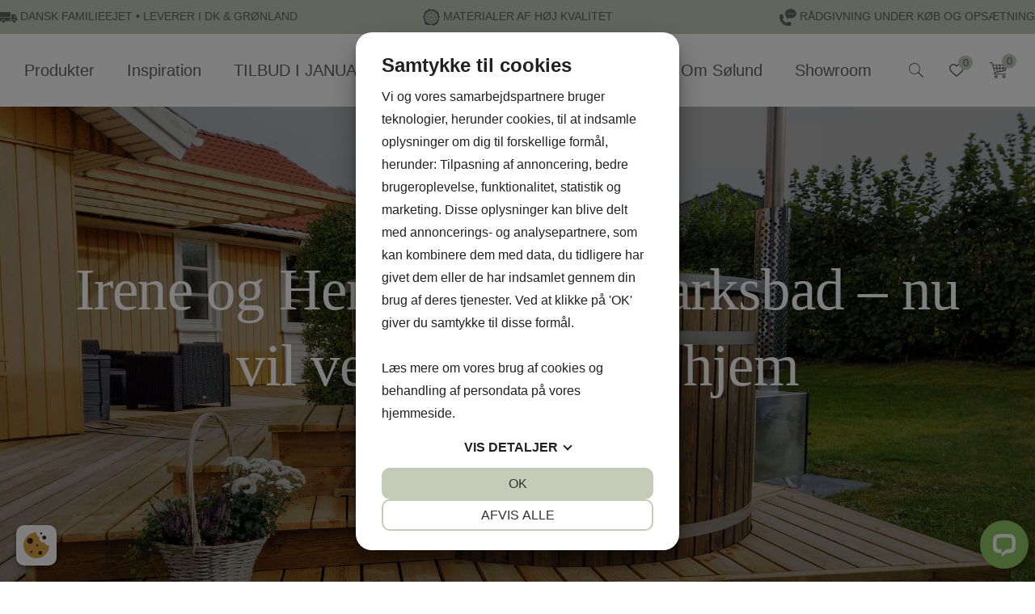

--- FILE ---
content_type: text/html; charset=UTF-8
request_url: https://solundhuse.dk/vildmarksbadsoelundhuse/
body_size: 59189
content:
<!doctype html>
<!--
Created by Standoutmedia A/S - http://standoutmedia.dk
Phone: +45 70 70 26 80 - Email: info@standoutmedia.dk
-->
<html lang="da-DK">
<head> 
<script src="https://cookiemanager.dk/js/cm.js" data-cookiemanager="" data-repop-element="left" data-domain="solundhuse.dk" ></script><style>:root:not(._) {--cm-modal-main-color-h:80;--cm-modal-main-color-s:15%;--cm-modal-main-color-l:76%;--cm-modal-toggle-on-color-h:80;--cm-modal-toggle-on-color-s:15%;--cm-modal-toggle-on-color-l:76%;}:root:not(._) *{--cm-modal-reject-color: transparent;--cm-modal-reject-border-color: var(--cm-modal-main-color);--cm-modal-reject-button-color-hover: var(--cm-modal-main-color-hover);--cm-modal-reject-border-color-hover: var(--cm-modal-main-color-hover);}:root:not(._) {--cm-modal-button-text-color: #333;}</style>

	<!-- Start e-maerket widget --><script type="text/javascript" src="https://widget.emaerket.dk/js/852ada7a07a714adf069a6e2babcc823" async></script><!-- // end e-maerket widget -->
	<meta charset="UTF-8">
	<meta name="viewport" content="width=device-width, initial-scale=1, minimum-scale=1, maximum-scale=1, viewport-fit=cover">
	<link rel="profile" href="https://gmpg.org/xfn/11">
	

	<!--<script id="CookieConsent" src="https://policy.app.cookieinformation.com/uc.js" data-culture="DA" type="text/javascript"></script>-->

<!-- Google Tag Manager -->
<script>(function(w,d,s,l,i){w[l]=w[l]||[];w[l].push({'gtm.start':new Date().getTime(),event:'gtm.js'});var f=d.getElementsByTagName(s)[0],j=d.createElement(s);j.async=true;j.src="https://sst.solundhuse.dk/bxtjkvwpsyg.js?"+i;f.parentNode.insertBefore(j,f);})(window,document,'script','dataLayer','4vtmwy=aWQ9R1RNLVc3U0w0NlIy&sort=asc');</script>
<!-- End Google Tag Manager -->

<!-- Snap Pixel Code -->
<script type='text/javascript'>
(function(e,t,n){if(e.snaptr)return;var a=e.snaptr=function()
{a.handleRequest?a.handleRequest.apply(a,arguments):a.queue.push(arguments)};
a.queue=[];var s='script';r=t.createElement(s);r.async=!0;
r.src=n;var u=t.getElementsByTagName(s)[0];
u.parentNode.insertBefore(r,u);})(window,document,
'https://sc-static.net/scevent.min.js');
snaptr('init', '8dd28e27-6461-42ca-acde-1dd42f19880b');
snaptr('track', 'PAGE_VIEW');
</script>
<!-- End Snap Pixel Code --><meta name='robots' content='index, follow, max-image-preview:large, max-snippet:-1, max-video-preview:-1' />

<!-- Google Tag Manager for WordPress by gtm4wp.com -->
<script data-cfasync="false" data-pagespeed-no-defer>
	var gtm4wp_datalayer_name = "dataLayer";
	var dataLayer = dataLayer || [];
	const gtm4wp_use_sku_instead = false;
	const gtm4wp_id_prefix = '';
	const gtm4wp_remarketing = false;
	const gtm4wp_eec = true;
	const gtm4wp_classicec = false;
	const gtm4wp_currency = 'DKK';
	const gtm4wp_product_per_impression = 10;
	const gtm4wp_needs_shipping_address = false;
	const gtm4wp_business_vertical = 'retail';
	const gtm4wp_business_vertical_id = 'id';
</script>
<!-- End Google Tag Manager for WordPress by gtm4wp.com -->
	<!-- This site is optimized with the Yoast SEO plugin v20.9 - https://yoast.com/wordpress/plugins/seo/ -->
	<title>Irene og Henrik fik vildmarksbad – nu vil vennerne aldrig hjem %</title>
<link crossorigin data-rocket-preconnect href="https://assets.pinterest.com" rel="preconnect">
<link crossorigin data-rocket-preconnect href="https://connect.facebook.net" rel="preconnect">
<link crossorigin data-rocket-preconnect href="https://invitejs.trustpilot.com" rel="preconnect">
<link crossorigin data-rocket-preconnect href="https://ssl.google-analytics.com" rel="preconnect">
<link crossorigin data-rocket-preconnect href="https://chimpstatic.com" rel="preconnect">
<link crossorigin data-rocket-preconnect href="https://snap.licdn.com" rel="preconnect">
<link crossorigin data-rocket-preconnect href="https://analytics.tiktok.com" rel="preconnect">
<link crossorigin data-rocket-preconnect href="https://cdn.livechatinc.com" rel="preconnect">
<link crossorigin data-rocket-preconnect href="https://sc-static.net" rel="preconnect">
<link crossorigin data-rocket-preconnect href="https://sst.solundhuse.dk" rel="preconnect">
<link crossorigin data-rocket-preconnect href="https://cookiemanager.dk" rel="preconnect">
<link crossorigin data-rocket-preconnect href="https://widget.emaerket.dk" rel="preconnect">
<link crossorigin data-rocket-preconnect href="https://www.facebook.com" rel="preconnect">
<style id="rocket-critical-css">.sbi_type_carousel .fa-clone{color:#fff;color:hsla(0,0%,100%,.9);display:block!important;font-size:48px;font-style:normal!important;padding:0;position:absolute;text-shadow:0 0 8px rgba(0,0,0,.8);z-index:1}#sb_instagram .sbi_type_carousel .fa-clone{font-size:24px;right:12px;text-shadow:0 0 8px rgba(0,0,0,.3);top:12px}.sbi_type_carousel svg.fa-clone{-webkit-filter:drop-shadow(0 0 2px rgba(0,0,0,.4));filter:drop-shadow(0 0 2px rgba(0,0,0,.4))}body:after{content:url(https://solundhuse.dk/wp-content/plugins/instagram-feed-pro/img/sbi-sprite.png);display:none}#sbi_mod_error{display:none}#sbi_mod_error{background:#eee;border:1px solid #ddd;-moz-border-radius:4px;-webkit-border-radius:4px;border-radius:4px;clear:both;color:#333;font-size:13px;margin:0 0 10px;padding:10px 15px;text-align:center}#sbi_mod_error span{font-size:12px;font-style:italic}#sb_instagram svg:not(:root).svg-inline--fa{box-sizing:unset;overflow:visible;width:1em}#sb_instagram .svg-inline--fa.fa-w-16{width:1em}#sb_instagram .svg-inline--fa{display:inline-block;font-size:inherit;height:1em;overflow:visible;vertical-align:-.125em}.sbi-divider{display:none}header.site-header{position:relative}header .stomWF-favourites-list-link{position:relative;line-height:0;vertical-align:sub}header .stomWF-favourites-list-link svg{width:22px;height:22px}header .stomWF-favourites-list-link .count{position:absolute;bottom:0;right:0;width:auto;height:auto;color:#000;line-height:0;text-align:center;border-radius:50%;transform:translateX(15%) translateY(20%);padding:5px;background-color:#e5e5e5;font-size:13px}header .stomWF-favourites-list-link .count .display{display:block;margin:50% 0;color:inherit}header .stomWF-favourites-list-link .count .filler{display:block;font-family:monospace;color:transparent;-webkit-touch-callout:none}header .stomWF-favourites-list-link .favourites-added-list{position:absolute;top:calc(100% + 20px);right:20px;width:400px;padding:10px;background-color:#fff;box-shadow:-1px 3px 7px -5px #000;z-index:25}header .stomWF-favourites-list-link:not(.list-open) .favourites-added-list{display:none}header .stomWF-favourites-list-link .favourites-added-list .favourites-added-list-title{display:flex;align-items:center;justify-content:center;margin-bottom:10px;text-align:center;line-height:1.5}header .stomWF-favourites-list-link .favourites-added-list .favourites-added-list-title-inner{margin-left:auto}header .stomWF-favourites-list-link .favourites-added-list .favourites-added-list-close{margin-left:auto;width:0;display:flex;justify-content:flex-end;font-size:1.5em;line-height:0}:root{--woocommerce:#a46497;--wc-green:#7ad03a;--wc-red:#a00;--wc-orange:#ffba00;--wc-blue:#2ea2cc;--wc-primary:#a46497;--wc-primary-text:white;--wc-secondary:#ebe9eb;--wc-secondary-text:#515151;--wc-highlight:#77a464;--wc-highligh-text:white;--wc-content-bg:#fff;--wc-subtext:#767676}:root{--woocommerce:#a46497;--wc-green:#7ad03a;--wc-red:#a00;--wc-orange:#ffba00;--wc-blue:#2ea2cc;--wc-primary:#a46497;--wc-primary-text:white;--wc-secondary:#ebe9eb;--wc-secondary-text:#515151;--wc-highlight:#77a464;--wc-highligh-text:white;--wc-content-bg:#fff;--wc-subtext:#767676}.screen-reader-text{clip:rect(1px,1px,1px,1px);height:1px;overflow:hidden;position:absolute!important;width:1px;word-wrap:normal!important}.clear{clear:both}html{line-height:1.15;-webkit-text-size-adjust:100%}body{margin:0}h1{font-size:2em;margin:0.67em 0}a{background-color:transparent}strong{font-weight:bolder}img{border-style:none}button,input{font-family:inherit;font-size:100%;line-height:1.15;margin:0}button,input{overflow:visible}button{text-transform:none}button,[type="submit"]{-webkit-appearance:button}button::-moz-focus-inner,[type="submit"]::-moz-focus-inner{border-style:none;padding:0}button:-moz-focusring,[type="submit"]:-moz-focusring{outline:1px dotted ButtonText}[type="checkbox"]{box-sizing:border-box;padding:0}[type="search"]{-webkit-appearance:textfield;outline-offset:-2px}[type="search"]::-webkit-search-decoration{-webkit-appearance:none}::-webkit-file-upload-button{-webkit-appearance:button;font:inherit}*,*::before,*::after{box-sizing:inherit}html{box-sizing:border-box}body,button,input{color:#404040;font-family:-apple-system,BlinkMacSystemFont,"Segoe UI",Roboto,Oxygen-Sans,Ubuntu,Cantarell,"Helvetica Neue",sans-serif;font-size:1rem;line-height:1.5}p{margin-bottom:1.5em}body{background:#fff}ul{margin:0 0 1.5em 3em}ul{list-style:disc}li>ul{margin-bottom:0;margin-left:1.5em}iframe,object{max-width:100%}img{max-width:100%;height:auto}a{color:currentColor}button{border:1px solid;border-color:#ccc #ccc #bbb;border-radius:3px;background:#e6e6e6;color:rgba(0,0,0,0.8);line-height:1;padding:0.6em 1em 0.4em}input[type="text"],input[type="search"]{color:#666;border:1px solid #ccc;border-radius:3px;padding:3px}.main-navigation{display:block;width:100%}.main-navigation ul{display:none;list-style:none;margin:0;padding-left:0}.main-navigation ul ul{box-shadow:0 3px 3px rgba(0,0,0,0.2);float:left;position:absolute;top:100%;left:-999em;z-index:99999}.main-navigation ul ul ul{left:-999em;top:0}.main-navigation ul ul a{width:200px}.main-navigation li{position:relative}.main-navigation a{display:block;text-decoration:none}.menu-toggle{display:block}@media screen and (min-width:37.5em){.menu-toggle{display:none}.main-navigation ul{display:flex}}.updated:not(.published){display:none}.widget{margin:0 0 1.5em}.screen-reader-text{border:0;clip:rect(1px,1px,1px,1px);clip-path:inset(50%);height:1px;margin:-1px;overflow:hidden;padding:0;position:absolute!important;width:1px;word-wrap:normal!important}:root{--header-height:100px;--sidebar-gap:var(--gap-m)}#page{overflow-x:hidden}body{background-color:#fff}html,body,input,button,.stom-button a{line-height:1.5;text-decoration:none}button,.stom-button a{font-family:var(--btn-fam)}html,body,input{font-family:var(--p-fam);font-size:var(--p);color:var(--color-text)}h1{margin:0 0 15px;line-height:1.3}h1{color:var(--color-dark);font-weight:600}h1{font-size:var(--h1)}p{margin:0 0 1.5em}p:last-child{margin-bottom:0}p:empty{display:none}a,a:visited{color:inherit}h1,.stom-off-canvas-wrapper .widgettitle{font-family:var(--h-fam)}button,.stom-button a{padding:0.6em 1em;color:#fff;background-color:var(--color-1);border-radius:0;box-shadow:none;border:1px solid var(--color-1);font-family:var(--btn-fam)}input[type="text"],input[type="search"],button{padding:5px 10px;border-radius:0}.stom-button,.stom-button a{display:inline-block}.stom-button a{padding:.3em 1.2em}ul{margin-left:0;padding-left:1.3em}ul:last-child{margin-bottom:0}.stom-custom-svg{line-height:1;vertical-align:middle}.stom-custom-svg svg *{fill:currentColor}.clear{clear:both}header#masthead{width:100%;background-color:#fff;color:var(--color-dark)}header .section-wrap{padding:0}header.site-header .section-wrap .section{padding:5px 0}header .header-wrapper{position:relative;display:flex;align-items:stretch;justify-content:space-between}.header-placeholder{display:none;clear:both;overflow:hidden}body:not(.woocommerce-cart):not(.woocommerce-checkout) .header-placeholder{display:block}header .top-bar{font-size:14px}header .top-bar .section{display:flex;flex-wrap:wrap;align-items:center}header .top-bar .section>*{flex-grow:1}header .top-bar p{margin:0}.site-branding{flex-grow:1}.site-branding #logo{padding:var(--gap-s) 0;line-height:0}.site-branding #logo a{display:inline-block}.site-branding #logo svg{width:auto;height:auto;max-width:300px;max-height:80px}.site-branding #logo svg{width:100%}header .main-navigation{display:flex;height:100%}header .nav-wrap{flex-grow:1}header .menu-toggle{display:none;top:var(--gap-m)}header .menu-container>ul.menu{height:100%}header .main-navigation ul.menu a{position:relative;display:flex;align-items:center;justify-content:center;height:100%;padding:.7em 1.5em}header .main-navigation ul.menu a .stom-menu-item-arrow{margin-left:.3em;font-size:.8em;opacity:.8}header .main-navigation ul.menu ul{flex-wrap:wrap;background:#fff;box-shadow:0 0px 13px -6px rgba(0,0,0,0.5);z-index:500}header .main-navigation ul.menu li:not(.mega-menu) ul.sub-menu{flex-direction:column;font-size:.9em}header .main-navigation ul.menu ul a{width:215px;padding:.7em 1.25em}header .main-navigation ul.menu ul a .stom-menu-item-arrow{margin-right:-.2em;float:right}body .number-three-burger-menu-content{display:none}.style-header-02 .header-wrapper{align-items:stretch;max-width:calc((2 * var(--gap-m)) + var(--content-width));padding-inline:var(--gap-m)}.style-header-02 .header-inner{display:flex}.style-header-02 .site-branding #logo{padding:15px 0}.header-wrapper,.section{max-width:var(--content-width);margin:0 auto}.page-slider-section:not(.different-text) .slider-inner{display:grid;grid-template-columns:100%}.page-slider-section:not(.different-text) .slides,.page-slider-section:not(.different-text) .slider-text{grid-column:1/-1;grid-row:1/-1}.page-slider-section .slide-element{height:auto;margin:0}.page-slider-section:not(.different-text) .slide-element{height:100%}.page-slider-section .slide-element .image-aligner{padding:0!important;height:100%}.page-slider-section .slider-text{position:relative;display:flex;justify-content:flex-start;align-items:center;padding:var(--gap-m);background-color:var(--color-overlay)}.page-slider-section .slider-text-inner{width:var(--content-width);max-width:100%;margin-inline:auto}.page-slider-section .slider-text-inner .slider-text-inner-wrapper{max-width:var(--slider-text-width)}.page-slider-section .image-aligner img{width:100%;height:auto;max-height:calc(100vh - var(--header-height));min-height:100%;object-fit:cover}.section-wrap{background-position:center center;background-repeat:no-repeat;margin-inline:var(--gap-m)}.section-wrap.has-background{margin-inline:var(--content-margin)}.section-wrap.has-background{padding-inline:var(--gap-m)}.section-wrap.has-background .section{padding-block:var(--gap-l)}.section-wrap:not(.stom-grid-section) .section:after{content:'';display:table;clear:both}:root{--grid-2-cols:2;--grid-3-cols:3;--grid-4-cols:4;--grid-5-cols:5;--grid-6-cols:6;--grid-7-cols:7;--grid-8-cols:8;--grid-9-cols:9;--grid-10-cols:10;--grid-11-cols:11;--grid-12-cols:12}.stom-grid-section .grid-element .overlay *:last-child{margin-bottom:0}#woo-icons{display:flex;align-self:center;margin-left:20px;align-items:center}#woo-icons .woo-search,#woo-icons .site-header-cart{display:inline-block;margin:0 5px;vertical-align:middle}#woo-icons .stom-custom-svg,header .stomWF-favourites-list-link a{display:inline-block;padding:0 4px;color:#515151;font-size:22px;line-height:0;vertical-align:text-bottom}#woo-icons .stomWF-favourites-list-link svg{width:1em;height:1em}#woo-icons .stomWF-favourites-list-link svg *{stroke:currentColor!important}#woo-icons .site-header-cart{position:relative;vertical-align:text-bottom}#woo-icons .woo-search{display:flex;align-items:center}#woo-icons .woo-search .stom-custom-svg{vertical-align:bottom}#woo-icons .site-header-cart .cart-contents span.count,header .stomWF-favourites-list-link .count{position:absolute;bottom:3px;right:6px;width:auto;height:auto;padding:5px;font-size:13px;color:#000;line-height:0;text-align:center;border-radius:50%;background-color:#e5e5e5;transform:translate(50%,50%)}#woo-icons .site-header-cart .cart-contents span.count .display{display:block;margin:50% 0;color:inherit}#woo-icons .site-header-cart .cart-contents span.count .filler{display:block;font-family:monospace;color:transparent;-webkit-touch-callout:none}#woo-icons .site-header-cart .widget_shopping_cart{display:none;position:fixed;top:0;left:0;width:100%;height:100%;margin:0;border:none;font-size:1rem;text-align:left;background-color:transparent;z-index:1000}#woo-icons .site-header-cart .stom-off-canvas-overlay{position:absolute;top:0;left:0;width:100%;height:100%;background-color:rgba(0,0,0,.5);opacity:0;z-index:1100}#woo-icons .stom-off-canvas-wrapper{position:relative;top:0;right:-420px;width:100%;max-width:420px;height:100%;margin:0 0 0 auto;padding-bottom:10px;background-color:#fbfbfb;overflow-y:auto;-webkit-box-shadow:0 0 10px 0px rgba(0,0,0,.5);box-shadow:0 0 10px 0px rgba(0,0,0,.5);z-index:1200}#woo-icons .stom-off-canvas-wrapper .off-canvas-close{position:absolute;top:0;right:0;padding:10px 10px 20px 20px;font-size:24px;color:#515151;line-height:0;z-index:100}#woo-icons .stom-off-canvas-wrapper .widgettitle{margin:15px 0 0;padding-bottom:10px;text-align:center;font-size:1.6em;text-transform:uppercase;border-bottom:1px solid #ebe9eb}.woo-search-input{display:none;position:absolute;top:47px;right:9px;width:315px;margin:0 calc((100% - 1160px) / 2);padding:10px;background:#fff;border:1px solid #222;z-index:10}.woo-search-input .search-field{width:80%;padding:5px;float:left;border:none}.woo-search-input button{width:20%;padding:5px;float:right;border:none}:root{--h1:73px;--h2:50px;--h3:35px;--h4:30px;--h5:25px;--h6:18px;--p:20px;--gap-l:90px;--gap-m:60px;--gap-s:30px;--h-fam:"Times New Roman", serif;--p-fam:"Arial", sans-serif;--btn-fam:var(--p-fam);--color-1:#c5cbb9;--color-2:#baaf9c;--color-bg:#f6f6f6;--color-text:#626262;--color-dark:#626262;--color-overlay:rgb(0 0 0 / 30%);--content-margin:calc(0 * var(--gap-m));--slider-text-width:800px;--content-width:initial;--sidebar-width:initial}button,.stom-button a{padding:.6em 1.2em;color:var(--color-text);border-color:var(--color-text);background-color:transparent}.stom-button.btn-white a{color:var(--color-text);background-color:#fff;border-color:#fff}.stom-button.btn-white-border a{color:#fff;background-color:transparent;border-color:#fff}.stom-button.btn-small a{padding:.4em 1.5em;font-size:var(--p)}.button-group{display:flex;align-items:center;justify-content:center;flex-wrap:wrap;gap:20px}html,body{overflow:initial}h1{color:inherit;font-weight:400}a:not(:hover){text-decoration:none}.section-wrap.has-background{padding-inline:var(--gap-s)}.stom-custom-svg{display:inline-block;line-height:0}#page{overflow:initial}header .top-bar-usp{background-color:var(--color-1)}header .top-bar-usp .section{--content-width:1425px;justify-content:space-between}header .top-bar-usp.section-wrap:not(.stom-grid-section) .section:after{content:none}header .top-bar-usp .section>*{flex-basis:0}header .top-bar-usp .section>*:nth-child(1){text-align:left}header .top-bar-usp .section>*:nth-child(2){text-align:center}header .top-bar-usp .section>*:nth-child(3){text-align:right}header .top-bar-usp .section .stom-custom-svg{font-size:1.5em}.style-header-02 .header-wrapper{margin-inline:0}.style-header-02 .header-wrapper{max-width:100%;padding-left:var(--gap-s);padding-right:var(--gap-s)}.style-header-02 .header-inner{width:100%}header.style-header-02 .main-navigation{justify-content:space-between}header.style-header-02 .main-navigation>*{flex-grow:1;flex-basis:0}header .menu-container>ul.menu{height:100%}.style-header-02 #primary-menu>li:first-child>a{padding-left:0}header.style-header-02 .main-navigation ul.menu li>a{padding-left:50px;padding-right:50px}header .main-navigation ul.menu ul a{width:300px;justify-content:flex-start}header .main-navigation li.custom-mega-menu,header .main-navigation li.custom-mega-menu li{position:static}header .main-navigation ul.menu li.custom-mega-menu ul.sub-menu{padding-top:calc(var(--gap-s) - 10px);padding-bottom:calc(var(--gap-l) - 10px);font-size:1em;box-shadow:none;z-index:1}header .main-navigation ul.menu li.custom-mega-menu ul li>a{width:100%;justify-content:flex-start;z-index:5;padding:7px var(--gap-s);border-bottom:1px solid transparent}header .main-navigation ul.menu li.custom-mega-menu ul ul li>a{margin-left:var(--gap-s)}header .main-navigation ul.menu li.custom-mega-menu>ul>li>a{padding:7px var(--gap-s);border-bottom:1px solid var(--color-2);padding-left:0;margin-left:var(--gap-s)}header .main-navigation li.custom-mega-menu>ul>li{width:21.3%}header .main-navigation li.custom-mega-menu>ul>li>ul>li{width:36.5%}header .main-navigation li.custom-mega-menu li:not(:hover):not(.display-content)>.menu-item-custom-content{display:none}header .main-navigation li.custom-mega-menu .menu-item-custom-content{position:absolute;top:0;right:0;left:31.5%;width:40%;margin:0 auto}header .main-navigation li.custom-mega-menu .menu-item-custom-content:before{content:'';position:absolute;top:1px;right:-100vw;bottom:-20px;left:-100vw;min-height:100%;background-color:#fff;z-index:-1}header .main-navigation li.custom-mega-menu .menu-item-custom-content img{width:auto;aspect-ratio:5 / 4;object-fit:cover}header .main-navigation li.custom-mega-menu .menu-item-custom-content p{font-size:var(--h6)}header .main-navigation li.custom-mega-menu .menu-item-custom-content .full-box-link{position:absolute;top:0;right:0;bottom:0;left:0;width:auto;z-index:1}header .main-navigation li.custom-mega-menu .menu-item-custom-content a{display:inline-block;width:auto;height:auto;padding:0}header.style-header-02 .main-navigation .site-branding{display:flex;align-items:center;flex-grow:0;flex-basis:auto}.style-header-02 .site-branding{text-align:center}.style-header-02 .site-branding #logo{padding:25px 0;color:var(--color-2)}.site-branding #logo svg{max-width:206px}.style-header-02 .site-branding #logo svg path{fill:currentColor}.style-header-02 .primary-menu-2{display:flex;justify-content:flex-end}header.site-header .section-wrap .section{padding:10px 0}.page-slider-section .slider-text{color:#fff}.page-slider-section .slider-text-inner .slider-text-inner-wrapper{max-width:100%}.page-slider-section .slider-text h1{letter-spacing:-0.8px}.single-post .page-slider-section .slider-text-inner{text-align:center}.single-post .single-post-date-cat{margin-bottom:0}.single-post .page-slider-section .button-group{margin-top:var(--gap-s)}.single-post .page-slider-section .image-aligner img{aspect-ratio:1920 / 780}#sb_instagram .sbi_type_carousel svg.fa-clone{display:none!important}#footer-newsletter .mc4wp-form input:not([type="submit"]){width:100%;font-size:1rem;padding:3px 0;background:transparent;outline:none;border:none;color:var(--color-text);border-bottom:1px solid var(--color-text)}.aabningstider-list tbody tr:last-child{display:none}.aabningstider-list tbody td{display:inline-block;vertical-align:middle;padding:0}#btn-back-to-top{position:fixed;bottom:90px;right:20px;z-index:49}#btn-back-to-top a{padding:.4em;line-height:0;background-color:#fff}#btn-back-to-top .stom-custom-svg{transform:rotateZ(-90deg)}#woo-icons .woo-search,#woo-icons .site-header-cart,#woo-icons .stomWF-favourites-list-link{margin:0 18px}#woo-icons>*:last-child{margin-right:0}header .stomWF-favourites-list-link{position:static}#woo-icons .stom-custom-svg,header .stomWF-favourites-list-link a{color:var(--color-text);font-size:18px}header .stomWF-favourites-list-link a{position:relative;padding:0}header .stomWF-favourites-list-link .favourites-added-list{top:100%;right:0}#woo-icons .stomWF-favourites-list-link svg *{stroke:none!important}#woo-icons .woo-search .stom-custom-svg{transform:scaleX(-1)}#woo-icons .stomWF-favourites-list-link .custom-svg:after{content:'';position:absolute;top:0;right:4px;bottom:0;left:4px;clip-path:polygon(49% 20%,30% 6%,10% 12%,6% 38%,22% 67%,50% 88%,73% 72%,95% 37%,89% 12%,69% 6%);background-color:transparent;z-index:-1}#woo-icons .site-header-cart .stom-cart-icon{font-size:22px}#woo-icons .site-header-cart .stom-cart-icon path{stroke:currentColor;stroke-width:1px}#woo-icons .site-header-cart .cart-contents span.count,header .stomWF-favourites-list-link span.count{top:0;right:2px;bottom:auto;background-color:var(--color-1);transform:translate(50%,-30%)}header .stomWF-favourites-list-link span.count{top:-4px}#woo-icons .site-header-cart .cart-contents span.count,header .stomWF-favourites-list-link .count{color:inherit}#woo-icons .stom-off-canvas-wrapper{font-size:18px}@media only screen and (max-width:1240px){.section-wrap{width:auto;max-width:100%;margin-inline:var(--gap-m);}header .section-wrap .section{padding:5px var(--gap-m)}}@media only screen and (max-width:959px){.main-navigation{width:100%;float:none}.page-slider-section .slider-text{padding:var(--gap-l) var(--gap-m)}}@media only screen and (max-width:767px){.site-branding #logo,.style-header-02 .site-branding #logo{padding:10px 0}.header-wrapper,.section,.section-wrap .section{width:auto}}@media only screen and (max-width:479px){.main-navigation ul{width:100%}#woo-icons .stom-custom-svg,header .stomWF-favourites-list-link a{font-size:19px}#woo-icons .site-header-cart .cart-contents span.count,header .stomWF-favourites-list-link .count{font-size:9px;padding:4px}}@media only screen and (max-width:400px){header .burger-menu-content-inner{width:100%;max-width:340px}}@media only screen and (max-width:1550px){header.style-header-02 .main-navigation ul.menu li>a{padding-left:20px;padding-right:20px}#woo-icons{margin-left:10px}#woo-icons .woo-search,#woo-icons .site-header-cart,#woo-icons .stomWF-favourites-list-link{margin:0 12px}#woo-icons>*:last-child{margin-right:0}}@media only screen and (max-width:1240px){:root{--h1:43px;--h2:28px;--h3:22px;--h4:19px;--h5:15px;--h6:13px;--p:15px;--gap-l:60px;--gap-m:25px;--gap-s:20px;--sidebar-width:280px}}@media only screen and (max-width:1050px){header .top-bar{font-size:13px}}@media only screen and (max-width:959px){:root{--grid-2-cols:1;--grid-3-cols:2;--grid-4-cols:2;--grid-5-cols:3;--grid-6-cols:3;--grid-7-cols:4;--grid-8-cols:4;--grid-9-cols:5;--grid-10-cols:5;--grid-11-cols:6;--grid-12-cols:6}header .top-bar{font-size:11px}.style-header-02 .header-wrapper{padding-left:var(--gap-m);padding-right:var(--gap-m)}#btn-back-to-top{right:23px}}@media only screen and (max-width:810px){header .top-bar{display:none}}@media only screen and (max-width:767px){:root{--h1:30px;--h2:25px;--h3:20px;--h4:18px;--h5:14px;--h6:12px;--p:16px;--gap-l:50px;--gap-m:20px;--gap-s:15px;--content-margin:0}.section-wrap.has-background{padding:var(--gap-s)}}@media only screen and (max-width:639px){:root{--grid-2-cols:1;--grid-3-cols:1;--grid-4-cols:1;--grid-5-cols:1;--grid-6-cols:1;--grid-7-cols:1;--grid-8-cols:1;--grid-9-cols:1;--grid-10-cols:1;--grid-11-cols:1;--grid-12-cols:1}}@media only screen and (max-width:479px){body .site-branding #logo svg{max-width:200px}}</style><link rel="preload" data-rocket-preload as="image" href="https://solundhuse.dk/wp-content/uploads/2024/10/rki-rating-logo-dansk.png" fetchpriority="high">
	<meta name="description" content="historien om Irene og Henrik, der fik et vildmarksbad med ekstern ovn fra Sølund Huse. læs hvordan det varme vand skaber ro og samvær" />
	<link rel="canonical" href="https://solundhuse.dk/vildmarksbadsoelundhuse/" />
	<meta property="og:locale" content="da_DK" />
	<meta property="og:type" content="article" />
	<meta property="og:title" content="Irene og Henrik fik vildmarksbad – nu vil vennerne aldrig hjem %" />
	<meta property="og:description" content="historien om Irene og Henrik, der fik et vildmarksbad med ekstern ovn fra Sølund Huse. læs hvordan det varme vand skaber ro og samvær" />
	<meta property="og:url" content="https://solundhuse.dk/vildmarksbadsoelundhuse/" />
	<meta property="og:site_name" content="Sølund Huse" />
	<meta property="article:publisher" content="https://www.facebook.com/solundhuse/" />
	<meta property="article:published_time" content="2025-12-08T07:31:48+00:00" />
	<meta property="article:modified_time" content="2025-12-08T09:05:03+00:00" />
	<meta property="og:image" content="https://solundhuse.dk/wp-content/uploads/2021/09/Vildmarksbadekstern2.jpg" />
	<meta property="og:image:width" content="4000" />
	<meta property="og:image:height" content="2370" />
	<meta property="og:image:type" content="image/jpeg" />
	<meta name="author" content="Mads" />
	<meta name="twitter:card" content="summary_large_image" />
	<!-- / Yoast SEO plugin. -->


<script type='application/javascript'  id='pys-version-script'>console.log('PixelYourSite Free version 9.7.1');</script>
<link rel='dns-prefetch' href='//onpay.io' />

<style>
img.wp-smiley,
img.emoji {
	display: inline !important;
	border: none !important;
	box-shadow: none !important;
	height: 1em !important;
	width: 1em !important;
	margin: 0 0.07em !important;
	vertical-align: -0.1em !important;
	background: none !important;
	padding: 0 !important;
}
</style>
	<link rel='preload'  href='https://solundhuse.dk/wp-content/plugins/woocommerce-ajax-filters/berocket/assets/css/fontawesome4-compat.min.css?ver=6.3.5' data-rocket-async="style" as="style" onload="this.onload=null;this.rel='stylesheet'" onerror="this.removeAttribute('data-rocket-async')"  media='all' />
<link rel='preload'  href='https://solundhuse.dk/wp-content/plugins/woocommerce-smart-coupons/assets/css/smart-coupon.min.css?ver=4.0.0' data-rocket-async="style" as="style" onload="this.onload=null;this.rel='stylesheet'" onerror="this.removeAttribute('data-rocket-async')"  media='all' />
<link rel='preload'  href='https://solundhuse.dk/wp-content/plugins/instagram-feed-pro/css/sbi-styles.min.css?ver=6.7.0' data-rocket-async="style" as="style" onload="this.onload=null;this.rel='stylesheet'" onerror="this.removeAttribute('data-rocket-async')"  media='all' />
<style id='classic-theme-styles-inline-css'>
/*! This file is auto-generated */
.wp-block-button__link{color:#fff;background-color:#32373c;border-radius:9999px;box-shadow:none;text-decoration:none;padding:calc(.667em + 2px) calc(1.333em + 2px);font-size:1.125em}.wp-block-file__button{background:#32373c;color:#fff;text-decoration:none}
</style>
<style id='global-styles-inline-css'>
body{--wp--preset--color--black: #000000;--wp--preset--color--cyan-bluish-gray: #abb8c3;--wp--preset--color--white: #ffffff;--wp--preset--color--pale-pink: #f78da7;--wp--preset--color--vivid-red: #cf2e2e;--wp--preset--color--luminous-vivid-orange: #ff6900;--wp--preset--color--luminous-vivid-amber: #fcb900;--wp--preset--color--light-green-cyan: #7bdcb5;--wp--preset--color--vivid-green-cyan: #00d084;--wp--preset--color--pale-cyan-blue: #8ed1fc;--wp--preset--color--vivid-cyan-blue: #0693e3;--wp--preset--color--vivid-purple: #9b51e0;--wp--preset--gradient--vivid-cyan-blue-to-vivid-purple: linear-gradient(135deg,rgba(6,147,227,1) 0%,rgb(155,81,224) 100%);--wp--preset--gradient--light-green-cyan-to-vivid-green-cyan: linear-gradient(135deg,rgb(122,220,180) 0%,rgb(0,208,130) 100%);--wp--preset--gradient--luminous-vivid-amber-to-luminous-vivid-orange: linear-gradient(135deg,rgba(252,185,0,1) 0%,rgba(255,105,0,1) 100%);--wp--preset--gradient--luminous-vivid-orange-to-vivid-red: linear-gradient(135deg,rgba(255,105,0,1) 0%,rgb(207,46,46) 100%);--wp--preset--gradient--very-light-gray-to-cyan-bluish-gray: linear-gradient(135deg,rgb(238,238,238) 0%,rgb(169,184,195) 100%);--wp--preset--gradient--cool-to-warm-spectrum: linear-gradient(135deg,rgb(74,234,220) 0%,rgb(151,120,209) 20%,rgb(207,42,186) 40%,rgb(238,44,130) 60%,rgb(251,105,98) 80%,rgb(254,248,76) 100%);--wp--preset--gradient--blush-light-purple: linear-gradient(135deg,rgb(255,206,236) 0%,rgb(152,150,240) 100%);--wp--preset--gradient--blush-bordeaux: linear-gradient(135deg,rgb(254,205,165) 0%,rgb(254,45,45) 50%,rgb(107,0,62) 100%);--wp--preset--gradient--luminous-dusk: linear-gradient(135deg,rgb(255,203,112) 0%,rgb(199,81,192) 50%,rgb(65,88,208) 100%);--wp--preset--gradient--pale-ocean: linear-gradient(135deg,rgb(255,245,203) 0%,rgb(182,227,212) 50%,rgb(51,167,181) 100%);--wp--preset--gradient--electric-grass: linear-gradient(135deg,rgb(202,248,128) 0%,rgb(113,206,126) 100%);--wp--preset--gradient--midnight: linear-gradient(135deg,rgb(2,3,129) 0%,rgb(40,116,252) 100%);--wp--preset--font-size--small: 13px;--wp--preset--font-size--medium: 20px;--wp--preset--font-size--large: 36px;--wp--preset--font-size--x-large: 42px;--wp--preset--spacing--20: 0.44rem;--wp--preset--spacing--30: 0.67rem;--wp--preset--spacing--40: 1rem;--wp--preset--spacing--50: 1.5rem;--wp--preset--spacing--60: 2.25rem;--wp--preset--spacing--70: 3.38rem;--wp--preset--spacing--80: 5.06rem;--wp--preset--shadow--natural: 6px 6px 9px rgba(0, 0, 0, 0.2);--wp--preset--shadow--deep: 12px 12px 50px rgba(0, 0, 0, 0.4);--wp--preset--shadow--sharp: 6px 6px 0px rgba(0, 0, 0, 0.2);--wp--preset--shadow--outlined: 6px 6px 0px -3px rgba(255, 255, 255, 1), 6px 6px rgba(0, 0, 0, 1);--wp--preset--shadow--crisp: 6px 6px 0px rgba(0, 0, 0, 1);}:where(.is-layout-flex){gap: 0.5em;}:where(.is-layout-grid){gap: 0.5em;}body .is-layout-flow > .alignleft{float: left;margin-inline-start: 0;margin-inline-end: 2em;}body .is-layout-flow > .alignright{float: right;margin-inline-start: 2em;margin-inline-end: 0;}body .is-layout-flow > .aligncenter{margin-left: auto !important;margin-right: auto !important;}body .is-layout-constrained > .alignleft{float: left;margin-inline-start: 0;margin-inline-end: 2em;}body .is-layout-constrained > .alignright{float: right;margin-inline-start: 2em;margin-inline-end: 0;}body .is-layout-constrained > .aligncenter{margin-left: auto !important;margin-right: auto !important;}body .is-layout-constrained > :where(:not(.alignleft):not(.alignright):not(.alignfull)){max-width: var(--wp--style--global--content-size);margin-left: auto !important;margin-right: auto !important;}body .is-layout-constrained > .alignwide{max-width: var(--wp--style--global--wide-size);}body .is-layout-flex{display: flex;}body .is-layout-flex{flex-wrap: wrap;align-items: center;}body .is-layout-flex > *{margin: 0;}body .is-layout-grid{display: grid;}body .is-layout-grid > *{margin: 0;}:where(.wp-block-columns.is-layout-flex){gap: 2em;}:where(.wp-block-columns.is-layout-grid){gap: 2em;}:where(.wp-block-post-template.is-layout-flex){gap: 1.25em;}:where(.wp-block-post-template.is-layout-grid){gap: 1.25em;}.has-black-color{color: var(--wp--preset--color--black) !important;}.has-cyan-bluish-gray-color{color: var(--wp--preset--color--cyan-bluish-gray) !important;}.has-white-color{color: var(--wp--preset--color--white) !important;}.has-pale-pink-color{color: var(--wp--preset--color--pale-pink) !important;}.has-vivid-red-color{color: var(--wp--preset--color--vivid-red) !important;}.has-luminous-vivid-orange-color{color: var(--wp--preset--color--luminous-vivid-orange) !important;}.has-luminous-vivid-amber-color{color: var(--wp--preset--color--luminous-vivid-amber) !important;}.has-light-green-cyan-color{color: var(--wp--preset--color--light-green-cyan) !important;}.has-vivid-green-cyan-color{color: var(--wp--preset--color--vivid-green-cyan) !important;}.has-pale-cyan-blue-color{color: var(--wp--preset--color--pale-cyan-blue) !important;}.has-vivid-cyan-blue-color{color: var(--wp--preset--color--vivid-cyan-blue) !important;}.has-vivid-purple-color{color: var(--wp--preset--color--vivid-purple) !important;}.has-black-background-color{background-color: var(--wp--preset--color--black) !important;}.has-cyan-bluish-gray-background-color{background-color: var(--wp--preset--color--cyan-bluish-gray) !important;}.has-white-background-color{background-color: var(--wp--preset--color--white) !important;}.has-pale-pink-background-color{background-color: var(--wp--preset--color--pale-pink) !important;}.has-vivid-red-background-color{background-color: var(--wp--preset--color--vivid-red) !important;}.has-luminous-vivid-orange-background-color{background-color: var(--wp--preset--color--luminous-vivid-orange) !important;}.has-luminous-vivid-amber-background-color{background-color: var(--wp--preset--color--luminous-vivid-amber) !important;}.has-light-green-cyan-background-color{background-color: var(--wp--preset--color--light-green-cyan) !important;}.has-vivid-green-cyan-background-color{background-color: var(--wp--preset--color--vivid-green-cyan) !important;}.has-pale-cyan-blue-background-color{background-color: var(--wp--preset--color--pale-cyan-blue) !important;}.has-vivid-cyan-blue-background-color{background-color: var(--wp--preset--color--vivid-cyan-blue) !important;}.has-vivid-purple-background-color{background-color: var(--wp--preset--color--vivid-purple) !important;}.has-black-border-color{border-color: var(--wp--preset--color--black) !important;}.has-cyan-bluish-gray-border-color{border-color: var(--wp--preset--color--cyan-bluish-gray) !important;}.has-white-border-color{border-color: var(--wp--preset--color--white) !important;}.has-pale-pink-border-color{border-color: var(--wp--preset--color--pale-pink) !important;}.has-vivid-red-border-color{border-color: var(--wp--preset--color--vivid-red) !important;}.has-luminous-vivid-orange-border-color{border-color: var(--wp--preset--color--luminous-vivid-orange) !important;}.has-luminous-vivid-amber-border-color{border-color: var(--wp--preset--color--luminous-vivid-amber) !important;}.has-light-green-cyan-border-color{border-color: var(--wp--preset--color--light-green-cyan) !important;}.has-vivid-green-cyan-border-color{border-color: var(--wp--preset--color--vivid-green-cyan) !important;}.has-pale-cyan-blue-border-color{border-color: var(--wp--preset--color--pale-cyan-blue) !important;}.has-vivid-cyan-blue-border-color{border-color: var(--wp--preset--color--vivid-cyan-blue) !important;}.has-vivid-purple-border-color{border-color: var(--wp--preset--color--vivid-purple) !important;}.has-vivid-cyan-blue-to-vivid-purple-gradient-background{background: var(--wp--preset--gradient--vivid-cyan-blue-to-vivid-purple) !important;}.has-light-green-cyan-to-vivid-green-cyan-gradient-background{background: var(--wp--preset--gradient--light-green-cyan-to-vivid-green-cyan) !important;}.has-luminous-vivid-amber-to-luminous-vivid-orange-gradient-background{background: var(--wp--preset--gradient--luminous-vivid-amber-to-luminous-vivid-orange) !important;}.has-luminous-vivid-orange-to-vivid-red-gradient-background{background: var(--wp--preset--gradient--luminous-vivid-orange-to-vivid-red) !important;}.has-very-light-gray-to-cyan-bluish-gray-gradient-background{background: var(--wp--preset--gradient--very-light-gray-to-cyan-bluish-gray) !important;}.has-cool-to-warm-spectrum-gradient-background{background: var(--wp--preset--gradient--cool-to-warm-spectrum) !important;}.has-blush-light-purple-gradient-background{background: var(--wp--preset--gradient--blush-light-purple) !important;}.has-blush-bordeaux-gradient-background{background: var(--wp--preset--gradient--blush-bordeaux) !important;}.has-luminous-dusk-gradient-background{background: var(--wp--preset--gradient--luminous-dusk) !important;}.has-pale-ocean-gradient-background{background: var(--wp--preset--gradient--pale-ocean) !important;}.has-electric-grass-gradient-background{background: var(--wp--preset--gradient--electric-grass) !important;}.has-midnight-gradient-background{background: var(--wp--preset--gradient--midnight) !important;}.has-small-font-size{font-size: var(--wp--preset--font-size--small) !important;}.has-medium-font-size{font-size: var(--wp--preset--font-size--medium) !important;}.has-large-font-size{font-size: var(--wp--preset--font-size--large) !important;}.has-x-large-font-size{font-size: var(--wp--preset--font-size--x-large) !important;}
.wp-block-navigation a:where(:not(.wp-element-button)){color: inherit;}
:where(.wp-block-post-template.is-layout-flex){gap: 1.25em;}:where(.wp-block-post-template.is-layout-grid){gap: 1.25em;}
:where(.wp-block-columns.is-layout-flex){gap: 2em;}:where(.wp-block-columns.is-layout-grid){gap: 2em;}
.wp-block-pullquote{font-size: 1.5em;line-height: 1.6;}
</style>
<link data-minify="1" rel='preload'  href='https://solundhuse.dk/wp-content/cache/min/1/wp-content/plugins/catch-infinite-scroll/public/css/catch-infinite-scroll-public.css?ver=1768206446' data-rocket-async="style" as="style" onload="this.onload=null;this.rel='stylesheet'" onerror="this.removeAttribute('data-rocket-async')"  media='all' />
<link data-minify="1" rel='preload'  href='https://solundhuse.dk/wp-content/cache/min/1/wp-content/plugins/stom-instantsearch/stom-instantsearch.css?ver=1768206446' data-rocket-async="style" as="style" onload="this.onload=null;this.rel='stylesheet'" onerror="this.removeAttribute('data-rocket-async')"  media='all' />
<link data-minify="1" rel='preload'  href='https://solundhuse.dk/wp-content/cache/min/1/wp-content/plugins/stom-woocommerce-favourites/assets/style.css?ver=1768206446' data-rocket-async="style" as="style" onload="this.onload=null;this.rel='stylesheet'" onerror="this.removeAttribute('data-rocket-async')"  media='all' />
<link data-minify="1" rel='preload'  href='https://solundhuse.dk/wp-content/cache/min/1/wp-content/plugins/stom-woolab/frontend/checkout/style.css?ver=1768206446' data-rocket-async="style" as="style" onload="this.onload=null;this.rel='stylesheet'" onerror="this.removeAttribute('data-rocket-async')"  media='all' />
<link data-minify="1" rel='preload'  href='https://solundhuse.dk/wp-content/cache/min/1/wp-content/plugins/woocommerce/assets/css/woocommerce-layout.css?ver=1768206446' data-rocket-async="style" as="style" onload="this.onload=null;this.rel='stylesheet'" onerror="this.removeAttribute('data-rocket-async')"  media='all' />
<link data-minify="1" rel='preload'  href='https://solundhuse.dk/wp-content/cache/min/1/wp-content/plugins/woocommerce/assets/css/woocommerce-smallscreen.css?ver=1768206446' data-rocket-async="style" as="style" onload="this.onload=null;this.rel='stylesheet'" onerror="this.removeAttribute('data-rocket-async')"  media='only screen and (max-width: 768px)' />
<link data-minify="1" rel='preload'  href='https://solundhuse.dk/wp-content/cache/min/1/wp-content/plugins/woocommerce/assets/css/woocommerce.css?ver=1768206446' data-rocket-async="style" as="style" onload="this.onload=null;this.rel='stylesheet'" onerror="this.removeAttribute('data-rocket-async')"  media='all' />
<style id='woocommerce-inline-inline-css'>
.woocommerce form .form-row .required { visibility: visible; }
</style>
<link data-minify="1" rel='preload'  href='https://solundhuse.dk/wp-content/cache/min/1/wp-content/plugins/onpay-io-for-woocommerce/assets/css/front.css?ver=1768206446' data-rocket-async="style" as="style" onload="this.onload=null;this.rel='stylesheet'" onerror="this.removeAttribute('data-rocket-async')"  media='all' />
<link data-minify="1" rel='preload'  href='https://solundhuse.dk/wp-content/cache/min/1/wp-content/themes/number-three-one/modules/slick/slick.css?ver=1768206446' data-rocket-async="style" as="style" onload="this.onload=null;this.rel='stylesheet'" onerror="this.removeAttribute('data-rocket-async')"  media='all' />
<link data-minify="1" rel='preload'  href='https://solundhuse.dk/wp-content/cache/min/1/wp-content/themes/number-three-one/modules/slick/slick-theme.css?ver=1768206446' data-rocket-async="style" as="style" onload="this.onload=null;this.rel='stylesheet'" onerror="this.removeAttribute('data-rocket-async')"  media='all' />
<link data-minify="1" rel='preload'  href='https://solundhuse.dk/wp-content/cache/min/1/wp-content/themes/number-three-one-child/modules/google-fonts/fonts.css?ver=1768206446' data-rocket-async="style" as="style" onload="this.onload=null;this.rel='stylesheet'" onerror="this.removeAttribute('data-rocket-async')"  media='all' />
<link data-minify="1" rel='preload'  href='https://solundhuse.dk/wp-content/cache/min/1/wp-content/themes/number-three-one/style.css?ver=1768206446' data-rocket-async="style" as="style" onload="this.onload=null;this.rel='stylesheet'" onerror="this.removeAttribute('data-rocket-async')"  media='all' />
<link data-minify="1" rel='preload'  href='https://solundhuse.dk/wp-content/cache/min/1/wp-content/themes/number-three-one/css/style.css?ver=1768206446' data-rocket-async="style" as="style" onload="this.onload=null;this.rel='stylesheet'" onerror="this.removeAttribute('data-rocket-async')"  media='all' />
<style id='stom-style-main-inline-css'>

				:root body {
			--content-width: 1200px;
			--sidebar-width: 330px;
		}


				@media only screen and (max-width: 1050px) {
			.socials-wrapper .fa {
    font-size: 20px;
}

.socials-wrapper a {
    padding: 5px;
}

.header-wrapper .socials-wrapper a:not(:last-of-type) {
    margin-right: 10px;
}

.woocommerce-checkout #site-navigation {
    display: none;
}

header .menu-toggle {
    display: block;
}

.woo-search-input {
    position: static;
    float: left;
    width: 100%;
    margin-bottom: 15px;
    padding: 5px;
    border: none;
}

.woo-search-input input[type="search"] {
    box-shadow: 0px 0px 2px #666;
    padding-left: 5px;
}

#site-navigation.main-navigation {
    width: auto;
    top: 0;
    margin-top: 0;
    float: none;
    z-index: 200;
}

#page header .main-navigation .burger-menu-content-inner ul.menu ul,
.main-navigation ul ul {
    box-shadow: none;
}

#site-navigation.main-navigation .current-menu-item {
    background: #f5f5f5;
    color: #2C3F46;
}

#site-navigation.main-navigation .current-menu-ancestor {
    background: #2C3F46;
}

#site-navigation.main-navigation .current-menu-ancestor>a,
#site-navigation.main-navigation .current-menu-ancestor:after {
    color: #fff;
}

#site-navigation.main-navigation ul li.current-menu-parent.menu-item-has-children>a:after {
    color: #fff;
}

#site-navigation.main-navigation ul li.menu-item-has-children.focus>a:after {
    display: none;
}

#site-navigation .menu-container {
    display: none;
}

#site-navigation ul.menu li {
    position: static;
    display: block;
    width: 100%;
    float: none;
    background: #fff;
    border-bottom: 1px solid #f2f2f2;
    clear: both;
}

#site-navigation ul.menu li.wpml-ls-menu-item {
    display: inline-block;
    width: 25%;
    margin-top: 15px;
    float: none;
    background-color: #f5f5f5;
    border: 1px solid #ddd;
    border-left-width: 0;
    clear: none;
}

#site-navigation ul.menu li.wpml-ls-menu-item.wpml-ls-first-item {
    border-left: 1px solid #ddd;
}

#site-navigation ul.menu li.wpml-ls-menu-item a {
    padding: 18px 0;
}

#site-navigation ul.menu li.wpml-ls-menu-item a img {
    display: block;
    margin: 0 auto;
}

#page header .main-navigation ul li.mega-menu>ul>li>a .stom-menu-item-arrow {
    display: initial;
}

ul.menu li>a .stom-menu-item-arrow {
    margin: 0;
}

ul.menu li>a .stom-menu-item-arrow .stom-fa-chevron-down {
    display: inline-block;
    transform: rotateZ(-90deg);
}

#page header .main-navigation ul li.mega-menu>ul>li>a {
    font-size: 1em;
}

.socials-wrapper.placement-menu {
    margin: 0 20px 0 0;
}

#page header .main-navigation {
    gap: 20px;
}

#site-navigation .menu-toggle {
    padding: 10px 0;
    color: var(--color-dark);
    font-size: 28px;
    line-height: 0;
    border: none;
    background: none;
    box-shadow: none;
    outline-style: none;
    order: 2;
}

#site-navigation .menu-toggle .stom-custom-svg {
    line-height: 0;
}

#site-navigation .menu-toggle .fa {
    font-size: 1.2em;
}

header .number-three-burger-menu-content {
    position: fixed;
    top: 0;
    right: 0;
    bottom: 0;
    left: 0;
    background-color: transparent;
    transition: background-color .4s;
    z-index: 99999;
}

.admin-bar header .number-three-burger-menu-content {
    padding-top: 32px;
}

header .number-three-burger-menu-content.active {
    background-color: rgba(0, 0, 0, .6);
}

header .burger-menu-content-inner {
    display: flex;
    flex-direction: column;
    width: calc(100vw - 60px);
    max-width: 420px;
    height: 100%;
    margin-left: auto;
    padding: 20px 0 0;
    background-color: #fff;
    overflow: hidden;
    transform: translateX(100%);
    transition: transform .175s;
}

header .number-three-burger-menu-content.active .burger-menu-content-inner {
    transform: translateX(0);
}

#page header .main-navigation ul.menu,
#page header .main-navigation.toggled ul.menu {
    position: relative;
    display: block;
    height: 100%;
    background-color: #fff;
    overflow: hidden auto;
}

#page header .main-navigation .burger-menu-content-inner ul.menu ul,
#page header .main-navigation .burger-menu-content-inner ul.menu li.mega-menu:hover>ul {
    position: absolute;
    top: 0;
    right: auto;
    left: 100%;
    display: block;
    width: 100%;
    height: 100%;
    padding: 0;
    background-color: #fff;
	font-size: 1em;
    border: none;
    overflow: hidden;
    transition: left .175s;
}

#page header .main-navigation .burger-menu-content-inner ul.menu li.active>ul,
#page header .main-navigation .burger-menu-content-inner ul.menu li.active.mega-menu>ul {
    left: 0;
    overflow: hidden auto;
}

#page header .main-navigation .burger-menu-content-inner ul.menu ul.active-parent,
#page header .main-navigation .burger-menu-content-inner ul.menu li.active>ul.active-parent {
    overflow: hidden;
}

#page header .main-navigation .number-three-burger-menu-content li a,
#page header .main-navigation .number-three-burger-menu-content li.mega-menu ul a,
#page header .main-navigation ul li.mega-menu ul ul a,
#page header .main-navigation ul li.mega-menu>ul>li>a {
    display: flex;
    justify-content: space-between;
    width: 100%;
    padding: 12px 20px;
}

#page header .main-navigation ul li.mega-menu ul ul a {
    font-size: 1em;
}

#page header .main-navigation .number-three-burger-menu-content ul li.burger-menu-item-back>a,
#page header .main-navigation ul li.mega-menu>ul>li.burger-menu-item-back>a,
#page header .main-navigation ul li.mega-menu ul ul li.burger-menu-item-back>a {
    justify-content: flex-start;
}

#page header .main-navigation .number-three-burger-menu-content li.burger-menu-item-back>a .stom-menu-item-arrow {
    display: initial;
    margin-right: .5em;
}

#page header .main-navigation .burger-menu-content-inner .stom-tabs {
    flex-grow: 1;
    display: flex;
    flex-direction: column;
}

#page header .main-navigation .burger-menu-content-inner .stom-tabs .tabs-header {
    display: flex;
    margin: 0;
    border-top: 1px solid #f2f2f2;
}

#page header .main-navigation .burger-menu-content-inner .stom-tabs .tabs-header li {
    flex-basis: 0;
    flex-grow: 1;
    margin: 0;
    border: none;
    background-color: transparent;
}

#page header .main-navigation .burger-menu-content-inner .stom-tabs .tabs-header li a {
    display: block;
    padding: 10px;
    text-align: center;
    font-size: 1rem;
    font-weight: normal;
    border: none;
    background-color: transparent;
    text-align: center;
    border-bottom: 2px solid #f2f2f2;
}

#page header .main-navigation .burger-menu-content-inner .stom-tabs .tabs-header li.active a {
    border-bottom-color: #000;
}

#page header .main-navigation .burger-menu-content-inner .stom-tabs .tabs-wrapper {
    flex-grow: 1;
    padding: 0;
    border: none;
}

#page header .main-navigation .burger-menu-content-inner .stom-tabs .tabs-content {
    height: 100%;
}

#page header .main-navigation .burger-menu-content-inner .stom-tabs .tabs-content h2,
#page header .main-navigation .burger-menu-content-inner .stom-tabs .tabs-content .tab-heading {
    display: none;
}

#page header .main-navigation .burger-menu-content-inner .stom_theme_logo {
    text-align: center;
    line-height: 0;
}

#page header .main-navigation .burger-menu-content-inner .stom_theme_logo img {
    display: inline-block;
    width: auto;
    max-width: calc(100% - 40px);
    max-height: 75px;
}

#page header .main-navigation .burger-menu-content-inner .burger-menu-close {
    position: absolute;
    top: 0;
    right: 0;
    padding: 10px 10px 20px 20px;
    font-size: 24px;
    line-height: 0;
}

#page header .main-navigation ul.menu>li:hover:not(.mega-menu)>ul,
#page header .main-navigation ul.menu>li.focus:not(.mega-menu)>ul {
    right: 0;
    transform: none;
}


/* Move top-bar navigation to burger menu */

header .top-bar .stom-inline-menu {
    display: none;
}

.style-header-01 .top-bar .top-bar-right>*:not(:last-child) {
    margin: 0;
}


/* Style header 03 */

.style-header-03 .nav-wrap {
    order: 2;
    flex-grow: inherit;
    margin: 0;
}

.style-header-03 .section-wrap {
    flex-grow: 1;
    display: flex;
    justify-content: flex-end;
    margin-right: var(--gap-s);
}

.style-header-03 .section-wrap .section {
    margin: inherit;
}		}

		
</style>
<link data-minify="1" rel='preload'  href='https://solundhuse.dk/wp-content/cache/min/1/wp-content/themes/number-three-one/css/woocommerce.css?ver=1768206446' data-rocket-async="style" as="style" onload="this.onload=null;this.rel='stylesheet'" onerror="this.removeAttribute('data-rocket-async')"  media='all' />
<link data-minify="1" rel='preload'  href='https://solundhuse.dk/wp-content/cache/min/1/wp-content/themes/number-three-one-child/style.css?ver=1768206446' data-rocket-async="style" as="style" onload="this.onload=null;this.rel='stylesheet'" onerror="this.removeAttribute('data-rocket-async')"  media='all' />
<style id='stom-style-main-child-inline-css'>

        :root body {
    --content-width-2: 1200px;
    }


</style>
<link data-minify="1" rel='preload'  href='https://solundhuse.dk/wp-content/cache/min/1/wp-content/themes/number-three-one/css/responsive.css?ver=1768206446' data-rocket-async="style" as="style" onload="this.onload=null;this.rel='stylesheet'" onerror="this.removeAttribute('data-rocket-async')"  media='all' />
<link data-minify="1" rel='preload'  href='https://solundhuse.dk/wp-content/cache/min/1/wp-content/themes/number-three-one-child/responsive.css?ver=1768206446' data-rocket-async="style" as="style" onload="this.onload=null;this.rel='stylesheet'" onerror="this.removeAttribute('data-rocket-async')"  media='all' />
<style id='stom-style-main-child-responsive-inline-css'>

    @media only screen and (max-width: 1050px) {
    /****** Styling primært relateret til burger menu ******/

.style-header-02 .site-branding #logo {
	padding: 7px 0;
}

.site-branding #logo img,
.site-branding #logo svg {
	max-width: 300px;
}

.header-sticky-active.scrolled header .site-branding #logo img:not(.logo-landscape),
.header-sticky-active.scrolled header .site-branding #logo svg {
	/* max-height: 40px; */
	max-width: 205px;
}


#site-navigation .menu-toggle {
	flex-grow: 0;
	padding: 10px 0 10px 10px;
}


#page header .main-navigation .burger-menu-content-inner .stom_theme_logo {
	color: var(--color-2);
}

#page header .main-navigation .burger-menu-content-inner .stom_theme_logo svg {
	width: auto;
	height: auto;
	max-height: 50px;
}

#page header .main-navigation .burger-menu-content-inner .stom_theme_logo svg path {
	fill: currentColor;
}


header .main-navigation li.custom-mega-menu .menu-item-custom-content {
	display: none;
}

header .main-navigation ul.menu li.custom-mega-menu ul.sub-menu {
	z-index: 500;
}

header .main-navigation li.custom-mega-menu:hover > ul:before,
header .main-navigation li.custom-mega-menu:hover > ul:after {
	content: none;
}


#site-navigation.main-navigation .current-menu-ancestor,
#site-navigation.main-navigation .current-menu-item {
	background-color: var(--color-1);
}

#site-navigation.main-navigation .current-menu-item {
	color: var(--color-text);
}

#site-navigation.main-navigation .current-menu-item > a {
	color: #fff;
}

body:not(.woocommerce-checkout) .style-header-02 #site-navigation .primary-menu-2 {
	display: flex;
}

.style-header-02 #site-navigation .primary-menu-2 > ul.menu {
	display: none;
}
    }


</style>
<link data-minify="1" rel='preload'  href='https://solundhuse.dk/wp-content/cache/min/1/wp-content/plugins/stom-schema-markup/style.css?ver=1768206446' data-rocket-async="style" as="style" onload="this.onload=null;this.rel='stylesheet'" onerror="this.removeAttribute('data-rocket-async')"  media='all' />
<link rel='preload'  href='https://solundhuse.dk/wp-content/plugins/youtube-embed-plus/styles/ytprefs.min.css?ver=14.1.6.3' data-rocket-async="style" as="style" onload="this.onload=null;this.rel='stylesheet'" onerror="this.removeAttribute('data-rocket-async')"  media='all' />
<style id='__EPYT__style-inline-css'>

                .epyt-gallery-thumb {
                        width: 33.333%;
                }
                
</style>
<style id='rocket-lazyload-inline-css'>
.rll-youtube-player{position:relative;padding-bottom:56.23%;height:0;overflow:hidden;max-width:100%;}.rll-youtube-player:focus-within{outline: 2px solid currentColor;outline-offset: 5px;}.rll-youtube-player iframe{position:absolute;top:0;left:0;width:100%;height:100%;z-index:100;background:0 0}.rll-youtube-player img{bottom:0;display:block;left:0;margin:auto;max-width:100%;width:100%;position:absolute;right:0;top:0;border:none;height:auto;-webkit-transition:.4s all;-moz-transition:.4s all;transition:.4s all}.rll-youtube-player img:hover{-webkit-filter:brightness(75%)}.rll-youtube-player .play{height:100%;width:100%;left:0;top:0;position:absolute;background:url(https://solundhuse.dk/wp-content/plugins/wp-rocket/assets/img/youtube.png) no-repeat center;background-color: transparent !important;cursor:pointer;border:none;}
</style>
<script type="text/template" id="tmpl-variation-template">
	<div class="woocommerce-variation-price">{{{ data.variation.price_html }}}</div>
	<div class="woocommerce-variation-availability">{{{ data.variation.availability_html }}}</div>
	<div class="woocommerce-variation-description">{{{ data.variation.variation_description }}}</div>
</script>
<script type="text/template" id="tmpl-unavailable-variation-template">
	<p>Beklager, denne vare er ikke tilgængelig. Vælg venligst en anden kombination.</p>
</script>
<script src='https://solundhuse.dk/wp-includes/js/jquery/jquery.min.js?ver=3.7.0' id='jquery-core-js'></script>
<script src='https://solundhuse.dk/wp-includes/js/jquery/jquery-migrate.min.js?ver=3.4.1' id='jquery-migrate-js' data-rocket-defer defer></script>
<script id='stom-instantsearch-script-js-extra'>
var stom_instantsearch = {"lang":"da","key":"fd98c6bf274e71ffed8b5303a83cc5ef","api_domain":"https:\/\/solundhuse.dk","api_url":"https:\/\/instantsearch.stom.dk\/v3.1\/search.php","api_entry":"woocommerce","api_version":"1","limit":"12","data":{"exclude_prod_ids":[],"exclude_cat_ids":[],"no_result":"Din s\u00f8gning gav ingen resultater.","search_query":"Resultater fundet fra f\u00f8lgende: ","category_column":false,"no_categories":"Ingen relevante kategorier","woocommerce":{"featured":"Bedste resultat:","post":"Produkter:","others":"Flere produkter:","term":"Kategorier:","placeholder":"https:\/\/solundhuse.dk\/wp-content\/uploads\/woocommerce-placeholder-400x300.png","category_url":"https:\/\/solundhuse.dk\/kategori\/","price_format":"<span class=\"amount\">{PRICE}<\/span>","currency":"kr.","min_price_from":"","instock":"P\u00e5 lager","outofstock":"Ikke p\u00e5 lager","sale":"Tilbud","close_icon":"<svg aria-hidden=\"true\" focusable=\"false\" data-prefix=\"fas\" data-icon=\"times\" class=\"svg-inline--fa fa-times fa-w-11\" role=\"img\" xmlns=\"http:\/\/www.w3.org\/2000\/svg\" viewBox=\"0 0 352 512\"><path fill=\"currentColor\" d=\"M242.72 256l100.07-100.07c12.28-12.28 12.28-32.19 0-44.48l-22.24-22.24c-12.28-12.28-32.19-12.28-44.48 0L176 189.28 75.93 89.21c-12.28-12.28-32.19-12.28-44.48 0L9.21 111.45c-12.28 12.28-12.28 32.19 0 44.48L109.28 256 9.21 356.07c-12.28 12.28-12.28 32.19 0 44.48l22.24 22.24c12.28 12.28 32.2 12.28 44.48 0L176 322.72l100.07 100.07c12.28 12.28 32.2 12.28 44.48 0l22.24-22.24c12.28-12.28 12.28-32.19 0-44.48L242.72 256z\"><\/path><\/svg>"}}};
</script>
<script data-minify="1" src='https://solundhuse.dk/wp-content/cache/min/1/wp-content/plugins/stom-instantsearch/stom-instantsearch.js?ver=1768206446' id='stom-instantsearch-script-js' data-rocket-defer defer></script>
<script id='tp-js-js-extra'>
var trustpilot_settings = {"key":"te9aNWQv7GQ9BEnX","TrustpilotScriptUrl":"https:\/\/invitejs.trustpilot.com\/tp.min.js","IntegrationAppUrl":"\/\/ecommscript-integrationapp.trustpilot.com","PreviewScriptUrl":"\/\/ecommplugins-scripts.trustpilot.com\/v2.1\/js\/preview.min.js","PreviewCssUrl":"\/\/ecommplugins-scripts.trustpilot.com\/v2.1\/css\/preview.min.css","PreviewWPCssUrl":"\/\/ecommplugins-scripts.trustpilot.com\/v2.1\/css\/preview_wp.css","WidgetScriptUrl":"\/\/widget.trustpilot.com\/bootstrap\/v5\/tp.widget.bootstrap.min.js"};
</script>
<script src='https://solundhuse.dk/wp-content/plugins/trustpilot-reviews/review/assets/js/headerScript.min.js?ver=1.0' async='async' id='tp-js-js'></script>
<script data-minify="1" src='https://solundhuse.dk/wp-content/cache/min/1/sdk/v1.js?ver=1768206446' id='wc_onpay_script_jssdk-js' data-rocket-defer defer></script>
<script data-minify="1" src='https://solundhuse.dk/wp-content/cache/min/1/wp-content/plugins/duracelltomi-google-tag-manager/js/gtm4wp-woocommerce-enhanced.js?ver=1768206446' id='gtm4wp-woocommerce-enhanced-js' data-rocket-defer defer></script>
<script src='https://solundhuse.dk/wp-content/plugins/pixelyoursite/dist/scripts/jquery.bind-first-0.2.3.min.js?ver=6.3.5' id='jquery-bind-first-js' data-rocket-defer defer></script>
<script src='https://solundhuse.dk/wp-content/plugins/pixelyoursite/dist/scripts/js.cookie-2.1.3.min.js?ver=2.1.3' id='js-cookie-pys-js' data-rocket-defer defer></script>
<script id='pys-js-extra'>
var pysOptions = {"staticEvents":{"facebook":{"init_event":[{"delay":0,"type":"static","name":"PageView","pixelIds":["213212829151639"],"eventID":"32a497fb-8eef-4f0d-a5fd-8ef55643facc","params":{"post_category":"Alle indl\u00e6g, Wellness og udeliv","page_title":"Irene og Henrik fik vildmarksbad \u2013 nu vil vennerne aldrig hjem","post_type":"post","post_id":39097,"plugin":"PixelYourSite","user_role":"guest","event_url":"solundhuse.dk\/vildmarksbadsoelundhuse\/"},"e_id":"init_event","ids":[],"hasTimeWindow":false,"timeWindow":0,"woo_order":"","edd_order":""}]}},"dynamicEvents":[],"triggerEvents":[],"triggerEventTypes":[],"facebook":{"pixelIds":["213212829151639"],"advancedMatching":[],"advancedMatchingEnabled":true,"removeMetadata":false,"contentParams":{"post_type":"post","post_id":39097,"content_name":"Irene og Henrik fik vildmarksbad \u2013 nu vil vennerne aldrig hjem","categories":"Alle indl\u00e6g, Wellness og udeliv","tags":"vildmarksbad"},"commentEventEnabled":true,"wooVariableAsSimple":false,"downloadEnabled":true,"formEventEnabled":true,"serverApiEnabled":false,"wooCRSendFromServer":false,"send_external_id":null},"debug":"","siteUrl":"https:\/\/solundhuse.dk","ajaxUrl":"https:\/\/solundhuse.dk\/wp-admin\/admin-ajax.php","ajax_event":"289e036efd","enable_remove_download_url_param":"1","cookie_duration":"7","last_visit_duration":"60","enable_success_send_form":"","ajaxForServerEvent":"1","ajaxForServerStaticEvent":"1","send_external_id":"1","external_id_expire":"180","google_consent_mode":"1","gdpr":{"ajax_enabled":false,"all_disabled_by_api":false,"facebook_disabled_by_api":false,"analytics_disabled_by_api":false,"google_ads_disabled_by_api":false,"pinterest_disabled_by_api":false,"bing_disabled_by_api":false,"externalID_disabled_by_api":false,"facebook_prior_consent_enabled":true,"analytics_prior_consent_enabled":true,"google_ads_prior_consent_enabled":null,"pinterest_prior_consent_enabled":true,"bing_prior_consent_enabled":true,"cookiebot_integration_enabled":false,"cookiebot_facebook_consent_category":"marketing","cookiebot_analytics_consent_category":"statistics","cookiebot_tiktok_consent_category":"marketing","cookiebot_google_ads_consent_category":null,"cookiebot_pinterest_consent_category":"marketing","cookiebot_bing_consent_category":"marketing","consent_magic_integration_enabled":false,"real_cookie_banner_integration_enabled":false,"cookie_notice_integration_enabled":false,"cookie_law_info_integration_enabled":false,"analytics_storage":{"enabled":true,"value":"granted","filter":false},"ad_storage":{"enabled":true,"value":"granted","filter":false},"ad_user_data":{"enabled":true,"value":"granted","filter":false},"ad_personalization":{"enabled":true,"value":"granted","filter":false}},"cookie":{"disabled_all_cookie":false,"disabled_start_session_cookie":false,"disabled_advanced_form_data_cookie":false,"disabled_landing_page_cookie":false,"disabled_first_visit_cookie":false,"disabled_trafficsource_cookie":false,"disabled_utmTerms_cookie":false,"disabled_utmId_cookie":false},"tracking_analytics":{"TrafficSource":"google.com","TrafficLanding":"https:\/\/solundhuse.dk\/produkt\/95-m2-magrethe-med-4-vinduespartier\/","TrafficUtms":{"utm_source":"partnerads","utm_medium":"affiliate","utm_campaign":"28441"},"TrafficUtmsId":[]},"woo":{"enabled":true,"enabled_save_data_to_orders":true,"addToCartOnButtonEnabled":true,"addToCartOnButtonValueEnabled":true,"addToCartOnButtonValueOption":"price","singleProductId":null,"removeFromCartSelector":"form.woocommerce-cart-form .remove","addToCartCatchMethod":"add_cart_hook","is_order_received_page":false,"containOrderId":false},"edd":{"enabled":false}};
</script>
<script data-minify="1" src='https://solundhuse.dk/wp-content/cache/min/1/wp-content/plugins/pixelyoursite/dist/scripts/public.js?ver=1768206446' id='pys-js' data-rocket-defer defer></script>
<script id='__ytprefs__-js-extra'>
var _EPYT_ = {"ajaxurl":"https:\/\/solundhuse.dk\/wp-admin\/admin-ajax.php","security":"b4b8afe2e4","gallery_scrolloffset":"20","eppathtoscripts":"https:\/\/solundhuse.dk\/wp-content\/plugins\/youtube-embed-plus\/scripts\/","eppath":"https:\/\/solundhuse.dk\/wp-content\/plugins\/youtube-embed-plus\/","epresponsiveselector":"[\"iframe.__youtube_prefs__\"]","epdovol":"1","version":"14.1.6.3","evselector":"iframe.__youtube_prefs__[src], iframe[src*=\"youtube.com\/embed\/\"], iframe[src*=\"youtube-nocookie.com\/embed\/\"]","ajax_compat":"","maxres_facade":"eager","ytapi_load":"light","pause_others":"","stopMobileBuffer":"1","facade_mode":"","not_live_on_channel":"","vi_active":"","vi_js_posttypes":[]};
</script>
<script src='https://solundhuse.dk/wp-content/plugins/youtube-embed-plus/scripts/ytprefs.min.js?ver=14.1.6.3' id='__ytprefs__-js' data-rocket-defer defer></script>
<link rel="https://api.w.org/" href="https://solundhuse.dk/wp-json/" /><link rel="alternate" type="application/json" href="https://solundhuse.dk/wp-json/wp/v2/posts/39097" /><link rel="EditURI" type="application/rsd+xml" title="RSD" href="https://solundhuse.dk/xmlrpc.php?rsd" />
<link rel='shortlink' href='https://solundhuse.dk/?p=39097' />
<link rel="alternate" type="application/json+oembed" href="https://solundhuse.dk/wp-json/oembed/1.0/embed?url=https%3A%2F%2Fsolundhuse.dk%2Fvildmarksbadsoelundhuse%2F" />
<link rel="alternate" type="text/xml+oembed" href="https://solundhuse.dk/wp-json/oembed/1.0/embed?url=https%3A%2F%2Fsolundhuse.dk%2Fvildmarksbadsoelundhuse%2F&#038;format=xml" />
				<style>
					#FMEAACOC_map_canvas, #FMEAACOC_map_canvas1{
						display: none !important;
					}
				</style>
							<input type="hidden" name="FMEAACOC_Address_AutoComplete_Settings" id="FMEAACOC_Address_AutoComplete_Settings" value="{&quot;FMEAACOC_Address_AutoComplete_Status&quot;:&quot;FMEAACOC_1&quot;,&quot;FMEAACOC_Hide_Map&quot;:&quot;on&quot;,&quot;FMEAACOC_API_KEY&quot;:&quot;AIzaSyAv8kd0TyNhiNrxKnm9IR1ZKIBt_V0Ccao&quot;,&quot;FMEAACOC_search_by_country&quot;:&quot;off&quot;,&quot;FMEAACOC_billing_Label_status&quot;:&quot;FMEAACOC_1&quot;,&quot;FMEAACOC_billing_Label_text&quot;:&quot;Faktureringsadresse&quot;,&quot;FMEAACOC_shipping_Label_status&quot;:&quot;FMEAACOC_0&quot;,&quot;FMEAACOC_shipping_Label_text&quot;:&quot;Forsendelse&quot;,&quot;FMEAACOC_enable_order_autocomplete_address&quot;:&quot;FMEAACOC_0&quot;,&quot;FMEAACOC_validate_address&quot;:&quot;off&quot;,&quot;FMEAACOC_empty_address_field&quot;:&quot;off&quot;,&quot;FMEAACOC_billing_text&quot;:&quot;&quot;,&quot;FMEAACOC_shipping_text&quot;:&quot;&quot;,&quot;FMEAACOC_Country_Restriction&quot;:[],&quot;FMEAACOC_country_restriction_status&quot;:&quot;FMEAACOC_include&quot;,&quot;FMEAACOC_map_design&quot;:&quot;FMEAACOC_defualt_map&quot;,&quot;FMEAACOC_shipping_message&quot;:&quot;&quot;,&quot;FMEAACOC_billing_message&quot;:&quot;&quot;}">

			<script type="application/ld+json" class="stom-schema-graph">[
    {
        "@context": "http://schema.org",
        "@type": "LocalBusiness",
        "address": {
            "@type": "PostalAddress",
            "addressLocality": "Hovedgård",
            "addressRegion": "Danmark",
            "postalCode": "8732",
            "streetAddress": "Overby Skovvej 3"
        },
        "name": "Sølund Huse ApS",
        "telephone": "75 66 28 75",
        "image": "https://solundhuse.dk/wp-content/uploads/2023/08/solund-logo.svg",
        "priceRange": "100 - 10000",
        "geo": {
            "@type": "GeoCoordinates",
            "latitude": "55.9588857",
            "longitude": "9.8810037"
        },
        "sameAs": [
            "https://www.facebook.com/solundhuse/",
            "https://www.instagram.com/solundhuse.dk/"
        ]
    },
    {
        "@context": "http://schema.org",
        "@type": "WebSite",
        "name": "Sølund Huse",
        "url": "https://solundhuse.dk"
    },
    {
        "@context": "http://schema.org",
        "@type": "WPHeader",
        "headline": "Sølund Huse"
    },
    {
        "@context": "http://schema.org",
        "@type": "Article",
        "publisher": {
            "@type": "Organization",
            "url": "https://solundhuse.dk",
            "name": "Sølund Huse",
            "logo": {
                "@type": "ImageObject",
                "url": "https://solundhuse.dk/wp-content/uploads/2023/08/solund-logo.svg"
            }
        },
        "image": "",
        "datePublished": "2025-12-08 08:31:48",
        "dateModified": "2025-12-08 10:05:03",
        "name": "Irene og Henrik fik vildmarksbad – nu vil vennerne aldrig hjem",
        "description": "Et vildmarksbad forvandlede haven til familiens nye yndlingssted\nI forsommeren 2021 rykkede et smukt vildmarksbad med ekstern ovn fra Sølund Huse ind i Irene og Henriks gule træhus i det har de boet i de sidste 21 år. Nu ligger det på den store træterrasse omgivet af grøn græsplæne, blomstrende bede og et lille drivhus – og det har ændret alt.\n”Det var ikke noget, vi slet ikke havde gået og tænkt over i lang tid,” fortæller Irene. ”Men vi var på besøg i et sommerhus med jacuzzi, og der tænkte vi: Vi elsker også det varme vand – men vi vil helst undgå boblerne. Så blev vi solgt med det samme, da vi så vildmarksbadene fra Sølund Huse.”\nFra levering til første dukkert: kun 14 dage\nDet gik stærkt. Parrets søn hjalp med at bygge en solid trappe rundt om badet og en smart kopholder, så øl, vinglas eller kaffekopper står trygt, mens man slapper af. Bare 14 dage efter leveringen kunne de tage den første, lange dukkert.\n”I vildmarksbadet kommer vi helt ned i tempo efter en lang arbejdsdag. Det giver en enorm ro og afslapning, og samtidig oplever vi naturen helt tæt på med flagermus, fugle og myg,” siger Irene og smiler.\nUdsigt over haven – og stjernehimlen\nFra det varme vand er der frit udsyn over haven, naboernes tagrygge og de åbne marker i det fjerne. Om aftenen spejler stjernerne sig i vandet, og når mørket falder på, kommer flagermusene på vingerne lige over hovedet på én.\nHele sommeren igennem har badet været i brug næsten hver uge – og det er blevet det nye samlingspunkt, når der kommer gæster.\n”Vi går ellers ofte lange ture med et fast hold venner,” fortæller Irene. ”Men nu vil de hellere i vildmarksbadet! Og når vores børn og svigerbørn kommer på besøg, er det også det første, de spørger efter. Den gule badeand har vi selv købt, men vi frygter lidt, at familie og venner giver os flere badeænder i fremtiden,” siger hun og griner hjerteligt.\nDrømmen om frostklare vinterdage og nordlys\nIrene og Henrik glæder sig allerede til de første frostklare vinterdage, hvor dampen stiger op fra det 40 grader varme vand, mens kinderne bliver kolde, og måske – hvis vi er heldige – nordlyset danser over himlen.\n”Vi er meget glade for vores vildmarksbad, og vi håber også at få en shelter i haven på et tidspunkt, da der giver enormt ro at være ude i naturen,” slutter Irene.\nHvorfor vælge et vildmarksbad med ekstern ovn fra Sølund Huse?\n\nDiameter på 180 cm – god plads til 4-6 voksne\nEkstern brændeovn = hurtig opvarmning og ingen sod i vandet\nHoldbar polypropylen-indsats (vedligeholdelsesfri)\nLeveres 100 % samlet og klar til brug\nKan bruges hele året\n\nEt vildmarksbad er ikke bare et bad. Det er en investering i ro, nærvær og uforglemmelige stunder med dem, du holder af.\nEr du også blevet fristet? → Se modellen her: &#8220;vildmarksbad med ekstern ovn&#8221;\nFå gode råd inden du køber et vildmarksbad her.",
        "mainEntityOfPage": {
            "@type": "WebPage",
            "@id": "https://solundhuse.dk"
        }
    },
    {
        "@context": "http://schema.org",
        "@type": "BreadcrumbList",
        "itemListElement": [
            [
                {
                    "@type": "ListItem",
                    "position": 1,
                    "item": {
                        "@id": "https://solundhuse.dk",
                        "name": "Sølund Huse"
                    }
                },
                {
                    "@type": "ListItem",
                    "position": 2,
                    "item": {
                        "@id": "https://solundhuse.dk/vildmarksbadsoelundhuse/",
                        "name": "Irene og Henrik fik vildmarksbad – nu vil vennerne aldrig hjem"
                    }
                }
            ]
        ]
    },
    {
        "@context": "http://schema.org",
        "@type": "SiteNavigationElement",
        "name": "Om Sølund",
        "url": "https://solundhuse.dk/om-os/"
    },
    {
        "@context": "http://schema.org",
        "@type": "SiteNavigationElement",
        "name": "Ofte stillede spørgsmål",
        "url": "https://solundhuse.dk/ofte-stillede-spoergsmaal/"
    },
    {
        "@context": "http://schema.org",
        "@type": "SiteNavigationElement",
        "name": "Kontakt os",
        "url": "https://solundhuse.dk/kontakt-os/"
    },
    {
        "@context": "http://schema.org",
        "@type": "SiteNavigationElement",
        "name": "Vores historie",
        "url": "https://solundhuse.dk/om-os/"
    },
    {
        "@context": "http://schema.org",
        "@type": "SiteNavigationElement",
        "name": "Showroom",
        "url": "https://solundhuse.dk/vores-udstilling/"
    },
    {
        "@context": "http://schema.org",
        "@type": "SiteNavigationElement",
        "name": "Produkter",
        "url": "https://solundhuse.dk/shop/"
    },
    {
        "@context": "http://schema.org",
        "@type": "SiteNavigationElement",
        "name": "Havepavilloner",
        "url": "https://solundhuse.dk/kategori/pavillioner/"
    },
    {
        "@context": "http://schema.org",
        "@type": "SiteNavigationElement",
        "name": "Alle produkter",
        "url": "https://solundhuse.dk/kategori/pavillioner/"
    },
    {
        "@context": "http://schema.org",
        "@type": "SiteNavigationElement",
        "name": "Pavilloner 5-7 m²",
        "url": "https://solundhuse.dk/kategori/pavillioner/pavillon-5-7m2-pavilloner/"
    },
    {
        "@context": "http://schema.org",
        "@type": "SiteNavigationElement",
        "name": "Pavilloner 8-10 m²",
        "url": "https://solundhuse.dk/kategori/pavillioner/pavillon-8-10m2-pavilloner/"
    },
    {
        "@context": "http://schema.org",
        "@type": "SiteNavigationElement",
        "name": "Pavilloner 10-14 m²",
        "url": "https://solundhuse.dk/kategori/pavillioner/pavillon-10-14m2-pavilloner/"
    },
    {
        "@context": "http://schema.org",
        "@type": "SiteNavigationElement",
        "name": "Pavilloner 14-20 m²",
        "url": "https://solundhuse.dk/kategori/pavillioner/pavillon-14-20m2-pavilloner/"
    },
    {
        "@context": "http://schema.org",
        "@type": "SiteNavigationElement",
        "name": "Lounge / åbne pavilloner",
        "url": "https://solundhuse.dk/kategori/pavillioner/gazebo-aabne-pavilloner/"
    },
    {
        "@context": "http://schema.org",
        "@type": "SiteNavigationElement",
        "name": "Vedligeholdsfrie pavilloner",
        "url": "https://solundhuse.dk/kategori/vedligeholdsfri-pavilloner/"
    },
    {
        "@context": "http://schema.org",
        "@type": "SiteNavigationElement",
        "name": "Havehuse",
        "url": "https://solundhuse.dk/kategori/havehuse/"
    },
    {
        "@context": "http://schema.org",
        "@type": "SiteNavigationElement",
        "name": "Alle produkter",
        "url": "https://solundhuse.dk/kategori/havehuse/"
    },
    {
        "@context": "http://schema.org",
        "@type": "SiteNavigationElement",
        "name": "Havehuse 2-10 m²",
        "url": "https://solundhuse.dk/kategori/havehuse/havehuse-2-10-m2/"
    },
    {
        "@context": "http://schema.org",
        "@type": "SiteNavigationElement",
        "name": "Havehuse 10-15 m²",
        "url": "https://solundhuse.dk/kategori/havehuse/bjaelkehuse-10-15-m2/"
    },
    {
        "@context": "http://schema.org",
        "@type": "SiteNavigationElement",
        "name": "Havehuse 15-20 m²",
        "url": "https://solundhuse.dk/kategori/havehuse/bjaelkehuse-15-20-m2/"
    },
    {
        "@context": "http://schema.org",
        "@type": "SiteNavigationElement",
        "name": "Havehuse 20-30 m²",
        "url": "https://solundhuse.dk/kategori/havehuse/bjaelkehuse-20-30-m2/"
    },
    {
        "@context": "http://schema.org",
        "@type": "SiteNavigationElement",
        "name": "Havehuse 30-50 m²",
        "url": "https://solundhuse.dk/kategori/havehuse/bjaelkehuse-30-50-m2/"
    },
    {
        "@context": "http://schema.org",
        "@type": "SiteNavigationElement",
        "name": "Havehuse over 50 m²",
        "url": "https://solundhuse.dk/kategori/havehuse/havehuse-bjaelkehuse-50-m2/"
    },
    {
        "@context": "http://schema.org",
        "@type": "SiteNavigationElement",
        "name": "Havehuse anbefalet til isolering",
        "url": "https://solundhuse.dk/kategori/havehuse/funkis-huse-havehuse/"
    },
    {
        "@context": "http://schema.org",
        "@type": "SiteNavigationElement",
        "name": "Kolonihavehuse",
        "url": "https://solundhuse.dk/kategori/havehuse/kolonihavehus-anneks/"
    },
    {
        "@context": "http://schema.org",
        "@type": "SiteNavigationElement",
        "name": "Udeliv",
        "url": "https://solundhuse.dk/kategori/sauna-eller-vildmarksbad-til-hygge-og-velvaer/"
    },
    {
        "@context": "http://schema.org",
        "@type": "SiteNavigationElement",
        "name": "Alle produkter",
        "url": "https://solundhuse.dk/kategori/sauna-eller-vildmarksbad-til-hygge-og-velvaer/"
    },
    {
        "@context": "http://schema.org",
        "@type": "SiteNavigationElement",
        "name": "Udendørs Sauna",
        "url": "https://solundhuse.dk/kategori/udendoers-sauna/"
    },
    {
        "@context": "http://schema.org",
        "@type": "SiteNavigationElement",
        "name": "Vildmarksbade",
        "url": "https://solundhuse.dk/kategori/vildmarksbade/"
    },
    {
        "@context": "http://schema.org",
        "@type": "SiteNavigationElement",
        "name": "Shelter",
        "url": "https://solundhuse.dk/kategori/sauna-eller-vildmarksbad-til-hygge-og-velvaer/shelter/"
    },
    {
        "@context": "http://schema.org",
        "@type": "SiteNavigationElement",
        "name": "Grillhytter",
        "url": "https://solundhuse.dk/kategori/pavillioner/grillhytter/"
    },
    {
        "@context": "http://schema.org",
        "@type": "SiteNavigationElement",
        "name": "Annekser",
        "url": "https://solundhuse.dk/kategori/fritidshus-anneks-havehuse/"
    },
    {
        "@context": "http://schema.org",
        "@type": "SiteNavigationElement",
        "name": "Alle produkter",
        "url": "https://solundhuse.dk/kategori/fritidshus-anneks-havehuse/"
    },
    {
        "@context": "http://schema.org",
        "@type": "SiteNavigationElement",
        "name": "Anneks 20 - 30 m2",
        "url": "https://solundhuse.dk/kategori/fritidshus-anneks-havehuse/anekser-og-kolonihavehuse-20-30-m2/"
    },
    {
        "@context": "http://schema.org",
        "@type": "SiteNavigationElement",
        "name": "Anneks 30 - 40 m2",
        "url": "https://solundhuse.dk/kategori/fritidshus-anneks-havehuse/byg-selv-anneks-30-40m2/"
    },
    {
        "@context": "http://schema.org",
        "@type": "SiteNavigationElement",
        "name": "Annekser over 40 m2",
        "url": "https://solundhuse.dk/kategori/fritidshus-anneks-havehuse/anekser-og-bjaelkehytter-gratis-levering/"
    },
    {
        "@context": "http://schema.org",
        "@type": "SiteNavigationElement",
        "name": "Annekser med hems",
        "url": "https://solundhuse.dk/kategori/fritidshus-anneks-havehuse/feriehuse-og-aneks-med-hems/"
    },
    {
        "@context": "http://schema.org",
        "@type": "SiteNavigationElement",
        "name": "Annekser anbefalet til isolering",
        "url": "https://solundhuse.dk/kategori/fritidshus-anneks-havehuse/annekser-elementbyggede/"
    },
    {
        "@context": "http://schema.org",
        "@type": "SiteNavigationElement",
        "name": "Beboelses anneks / sommerhus",
        "url": "https://solundhuse.dk/kategori/fritidshus-anneks-havehuse/helaars-annesker-soelund-living/"
    },
    {
        "@context": "http://schema.org",
        "@type": "SiteNavigationElement",
        "name": "Legehuse &amp; Leg",
        "url": "https://solundhuse.dk/kategori/legehuse-leg/"
    },
    {
        "@context": "http://schema.org",
        "@type": "SiteNavigationElement",
        "name": "Alle produkter",
        "url": "https://solundhuse.dk/kategori/legehuse-leg/"
    },
    {
        "@context": "http://schema.org",
        "@type": "SiteNavigationElement",
        "name": "Legehuse i træ",
        "url": "https://solundhuse.dk/kategori/legehuse-leg/legehuse-til-boern/"
    },
    {
        "@context": "http://schema.org",
        "@type": "SiteNavigationElement",
        "name": "Tilbehør til legehuse",
        "url": "https://solundhuse.dk/kategori/legehuse-leg/tilbehoer-havehuse/"
    },
    {
        "@context": "http://schema.org",
        "@type": "SiteNavigationElement",
        "name": "Redskabsskur",
        "url": "https://solundhuse.dk/kategori/redskabsskur/"
    },
    {
        "@context": "http://schema.org",
        "@type": "SiteNavigationElement",
        "name": "Alle produkter",
        "url": "https://solundhuse.dk/kategori/redskabsskur/"
    },
    {
        "@context": "http://schema.org",
        "@type": "SiteNavigationElement",
        "name": "Redskabsskure med saddeltag",
        "url": "https://solundhuse.dk/kategori/redskabshuse/tag-redskabsskure-i-trae/"
    },
    {
        "@context": "http://schema.org",
        "@type": "SiteNavigationElement",
        "name": "Redskabsskure med fladt tag",
        "url": "https://solundhuse.dk/kategori/redskabsskur/sonja-redskabshus/"
    },
    {
        "@context": "http://schema.org",
        "@type": "SiteNavigationElement",
        "name": "Redskabsskure anbefalet til isolering",
        "url": "https://solundhuse.dk/kategori/redskabsskur/funkis-redskabshus/"
    },
    {
        "@context": "http://schema.org",
        "@type": "SiteNavigationElement",
        "name": "Garage/Carport",
        "url": "https://solundhuse.dk/kategori/garage-carport/"
    },
    {
        "@context": "http://schema.org",
        "@type": "SiteNavigationElement",
        "name": "Alle produkter",
        "url": "https://solundhuse.dk/kategori/garage-carport/"
    },
    {
        "@context": "http://schema.org",
        "@type": "SiteNavigationElement",
        "name": "Enkelt garager",
        "url": "https://solundhuse.dk/kategori/garage-carport/enkelt-garager-i-trae/"
    },
    {
        "@context": "http://schema.org",
        "@type": "SiteNavigationElement",
        "name": "Dobbelt garager",
        "url": "https://solundhuse.dk/kategori/garage-carport/dobbelt-garage-i-trae/"
    },
    {
        "@context": "http://schema.org",
        "@type": "SiteNavigationElement",
        "name": "Carporte",
        "url": "https://solundhuse.dk/kategori/garage-carport/carport-i-trae/"
    },
    {
        "@context": "http://schema.org",
        "@type": "SiteNavigationElement",
        "name": "Salgsbod",
        "url": "https://solundhuse.dk/kategori/redskabshuse/salgsbod/"
    },
    {
        "@context": "http://schema.org",
        "@type": "SiteNavigationElement",
        "name": "Alle produkter",
        "url": "https://solundhuse.dk/kategori/redskabshuse/salgsbod/"
    },
    {
        "@context": "http://schema.org",
        "@type": "SiteNavigationElement",
        "name": "Tilbehør til huse",
        "url": "https://solundhuse.dk/kategori/tilbehoer-til-huse/"
    },
    {
        "@context": "http://schema.org",
        "@type": "SiteNavigationElement",
        "name": "Alle produkter",
        "url": "https://solundhuse.dk/kategori/tilbehoer-til-huse/"
    },
    {
        "@context": "http://schema.org",
        "@type": "SiteNavigationElement",
        "name": "Interiør",
        "url": "https://solundhuse.dk/kategori/tilbehoer-til-huse/interioer/"
    },
    {
        "@context": "http://schema.org",
        "@type": "SiteNavigationElement",
        "name": "Mal og byg",
        "url": "https://solundhuse.dk/kategori/tilbehoer-til-huse/mal-og-byg/"
    },
    {
        "@context": "http://schema.org",
        "@type": "SiteNavigationElement",
        "name": "Regnvandsbeholder",
        "url": "https://solundhuse.dk/kategori/sauna-eller-vildmarksbad-til-hygge-og-velvaer/regnvandsbeholder/"
    },
    {
        "@context": "http://schema.org",
        "@type": "SiteNavigationElement",
        "name": "Brandtræ",
        "url": "https://solundhuse.dk/kategori/brandtrae/"
    },
    {
        "@context": "http://schema.org",
        "@type": "SiteNavigationElement",
        "name": "Brandtræ",
        "url": "https://solundhuse.dk/kategori/brandtrae/"
    },
    {
        "@context": "http://schema.org",
        "@type": "SiteNavigationElement",
        "name": "Inspiration",
        "url": "https://solundhuse.dk/category/haven-inspiration/"
    },
    {
        "@context": "http://schema.org",
        "@type": "SiteNavigationElement",
        "name": "TILBUD I JANUAR",
        "url": "https://solundhuse.dk/kampagner-tilbud/"
    },
    {
        "@context": "http://schema.org",
        "@type": "SiteNavigationElement",
        "name": "Ofte stillede spørgsmål",
        "url": "https://solundhuse.dk/ofte-stillede-spoergsmaal/"
    },
    {
        "@context": "http://schema.org",
        "@type": "SiteNavigationElement",
        "name": "Om os",
        "url": "https://solundhuse.dk/om-os/"
    },
    {
        "@context": "http://schema.org",
        "@type": "SiteNavigationElement",
        "name": "Kontakt os",
        "url": "https://solundhuse.dk/kontakt-os/"
    },
    {
        "@context": "http://schema.org",
        "@type": "SiteNavigationElement",
        "name": "Inspiration",
        "url": "https://solundhuse.dk/category/haven-inspiration/"
    },
    {
        "@context": "http://schema.org",
        "@type": "SiteNavigationElement",
        "name": "Sådan bygger du",
        "url": "https://solundhuse.dk/saadan-bygger-du-et-hus-fra-soelund/"
    },
    {
        "@context": "http://schema.org",
        "@type": "SiteNavigationElement",
        "name": "Privatlivspolitik",
        "url": "https://solundhuse.dk/privatlivspolitik/"
    },
    {
        "@context": "http://schema.org",
        "@type": "SiteNavigationElement",
        "name": "Vilkår og betingelser",
        "url": "https://solundhuse.dk/vilkaar-og-betingelser/"
    },
    {
        "@context": "http://schema.org",
        "@type": "SiteNavigationElement",
        "name": "Cookiepolitik",
        "url": "https://solundhuse.dk/cookiepolitik/"
    },
    {
        "@context": "http://schema.org",
        "@type": "SiteNavigationElement",
        "name": "Shoppen",
        "url": "https://solundhuse.dk/shop/"
    },
    {
        "@context": "http://schema.org",
        "@type": "SiteNavigationElement",
        "name": "Havepavilloner",
        "url": "https://solundhuse.dk/kategori/pavillioner/"
    },
    {
        "@context": "http://schema.org",
        "@type": "SiteNavigationElement",
        "name": "Pavilloner 5-7 m2",
        "url": "https://solundhuse.dk/kategori/pavillioner/pavillon-5-7m2-pavilloner/"
    },
    {
        "@context": "http://schema.org",
        "@type": "SiteNavigationElement",
        "name": "Pavilloner 8-10 m2",
        "url": "https://solundhuse.dk/kategori/pavillioner/pavillon-8-10m2-pavilloner/"
    },
    {
        "@context": "http://schema.org",
        "@type": "SiteNavigationElement",
        "name": "Pavilloner 10-14 m2",
        "url": "https://solundhuse.dk/kategori/pavillioner/pavillon-10-14m2-pavilloner/"
    },
    {
        "@context": "http://schema.org",
        "@type": "SiteNavigationElement",
        "name": "Pavilloner 14-20 m2",
        "url": "https://solundhuse.dk/kategori/pavillioner/pavillon-14-20m2-pavilloner/"
    },
    {
        "@context": "http://schema.org",
        "@type": "SiteNavigationElement",
        "name": "Stråtækte pavilloner",
        "url": "https://solundhuse.dk/kategori/pavillioner/straataekte-pavilloner/"
    },
    {
        "@context": "http://schema.org",
        "@type": "SiteNavigationElement",
        "name": "Lounge / åbne pavilloner",
        "url": "https://solundhuse.dk/kategori/pavillioner/gazebo-aabne-pavilloner/"
    },
    {
        "@context": "http://schema.org",
        "@type": "SiteNavigationElement",
        "name": "Grillhytter",
        "url": "https://solundhuse.dk/kategori/pavillioner/grillhytter/"
    },
    {
        "@context": "http://schema.org",
        "@type": "SiteNavigationElement",
        "name": "Vedligeholdsfrie pavilloner",
        "url": "https://solundhuse.dk/kategori/pavillioner/vedligeholdsfri-pavilloner/"
    },
    {
        "@context": "http://schema.org",
        "@type": "SiteNavigationElement",
        "name": "Havehuse",
        "url": "https://solundhuse.dk/kategori/havehuse/"
    },
    {
        "@context": "http://schema.org",
        "@type": "SiteNavigationElement",
        "name": "Havehuse 2-10 m2",
        "url": "https://solundhuse.dk/kategori/havehuse/havehuse-2-10-m2/"
    },
    {
        "@context": "http://schema.org",
        "@type": "SiteNavigationElement",
        "name": "Havehuse 10-15 m2",
        "url": "https://solundhuse.dk/kategori/havehuse/bjaelkehuse-10-15-m2/"
    },
    {
        "@context": "http://schema.org",
        "@type": "SiteNavigationElement",
        "name": "Havehuse 15-20 m2",
        "url": "https://solundhuse.dk/kategori/havehuse/bjaelkehuse-15-20-m2/"
    },
    {
        "@context": "http://schema.org",
        "@type": "SiteNavigationElement",
        "name": "havehuse 20-30 m2",
        "url": "https://solundhuse.dk/kategori/havehuse/bjaelkehuse-20-30-m2/"
    },
    {
        "@context": "http://schema.org",
        "@type": "SiteNavigationElement",
        "name": "Havehuse over 50 m2",
        "url": "https://solundhuse.dk/kategori/havehuse/havehuse-bjaelkehuse-50-m2/"
    },
    {
        "@context": "http://schema.org",
        "@type": "SiteNavigationElement",
        "name": "Havehuse - Elementbyggede",
        "url": "https://solundhuse.dk/kategori/havehuse/funkis-huse-havehuse/"
    },
    {
        "@context": "http://schema.org",
        "@type": "SiteNavigationElement",
        "name": "Cobus huse",
        "url": "https://solundhuse.dk/kategori/havehuse/cobus-havehuse-elegante-firekantede-havehuse-i-trae/"
    },
    {
        "@context": "http://schema.org",
        "@type": "SiteNavigationElement",
        "name": "Kolonihavehuse",
        "url": "https://solundhuse.dk/kategori/havehuse/kolonihavehus-anneks/"
    },
    {
        "@context": "http://schema.org",
        "@type": "SiteNavigationElement",
        "name": "Ellipse huse",
        "url": "https://solundhuse.dk/kategori/sauna-eller-vildmarksbad-til-hygge-og-velvaer/udekoekken/ellipse-huse/"
    },
    {
        "@context": "http://schema.org",
        "@type": "SiteNavigationElement",
        "name": "Annekser",
        "url": "https://solundhuse.dk/kategori/fritidshus-anneks-havehuse/"
    },
    {
        "@context": "http://schema.org",
        "@type": "SiteNavigationElement",
        "name": "Anneks 20 - 30 m2",
        "url": "https://solundhuse.dk/kategori/fritidshus-anneks-havehuse/anekser-og-kolonihavehuse-20-30-m2/"
    },
    {
        "@context": "http://schema.org",
        "@type": "SiteNavigationElement",
        "name": "Anneks 30 - 40 m2",
        "url": "https://solundhuse.dk/kategori/fritidshus-anneks-havehuse/byg-selv-anneks-30-40m2/"
    },
    {
        "@context": "http://schema.org",
        "@type": "SiteNavigationElement",
        "name": "Annekser over 40 m2",
        "url": "https://solundhuse.dk/kategori/fritidshus-anneks-havehuse/anekser-og-bjaelkehytter-gratis-levering/"
    },
    {
        "@context": "http://schema.org",
        "@type": "SiteNavigationElement",
        "name": "Annekser med hems",
        "url": "https://solundhuse.dk/kategori/fritidshus-anneks-havehuse/feriehuse-og-aneks-med-hems/"
    },
    {
        "@context": "http://schema.org",
        "@type": "SiteNavigationElement",
        "name": "Legehuse &amp; Leg",
        "url": "https://solundhuse.dk/kategori/legehuse-leg/"
    },
    {
        "@context": "http://schema.org",
        "@type": "SiteNavigationElement",
        "name": "Legehuse i træ",
        "url": "https://solundhuse.dk/kategori/legehuse-leg/legehuse-til-boern/"
    },
    {
        "@context": "http://schema.org",
        "@type": "SiteNavigationElement",
        "name": "Gyngestativer",
        "url": "https://solundhuse.dk/kategori/legehuse-leg/gyngestativer/"
    },
    {
        "@context": "http://schema.org",
        "@type": "SiteNavigationElement",
        "name": "Tilbehør til legehus",
        "url": "https://solundhuse.dk/kategori/legehuse-leg/tilbehoer-havehuse/"
    },
    {
        "@context": "http://schema.org",
        "@type": "SiteNavigationElement",
        "name": "Udeliv",
        "url": "https://solundhuse.dk/kategori/sauna-eller-vildmarksbad-til-hygge-og-velvaer/"
    },
    {
        "@context": "http://schema.org",
        "@type": "SiteNavigationElement",
        "name": "Udendørs Sauna",
        "url": "https://solundhuse.dk/kategori/udendoers-sauna/"
    },
    {
        "@context": "http://schema.org",
        "@type": "SiteNavigationElement",
        "name": "Redskabsskur",
        "url": "https://solundhuse.dk/kategori/redskabsskur/"
    },
    {
        "@context": "http://schema.org",
        "@type": "SiteNavigationElement",
        "name": "Redskabsskure med saddeltag",
        "url": "https://solundhuse.dk/kategori/redskabsskur/tag-redskabsskure-i-trae/"
    },
    {
        "@context": "http://schema.org",
        "@type": "SiteNavigationElement",
        "name": "Redskabsskure med fladt tag",
        "url": "https://solundhuse.dk/kategori/redskabsskur/sonja-redskabshus/"
    },
    {
        "@context": "http://schema.org",
        "@type": "SiteNavigationElement",
        "name": "Redskabsskure - Elementbyggede",
        "url": "https://solundhuse.dk/kategori/redskabsskur/funkis-redskabshus/"
    },
    {
        "@context": "http://schema.org",
        "@type": "SiteNavigationElement",
        "name": "Salgsbod",
        "url": "https://solundhuse.dk/kategori/redskabsskur/salgsbod/"
    },
    {
        "@context": "http://schema.org",
        "@type": "SiteNavigationElement",
        "name": "Alle de andre redskabsskure",
        "url": "https://solundhuse.dk/kategori/redskabsskur/alle-de-andre/"
    },
    {
        "@context": "http://schema.org",
        "@type": "SiteNavigationElement",
        "name": "Garage/Carport",
        "url": "https://solundhuse.dk/kategori/garage-carport/"
    },
    {
        "@context": "http://schema.org",
        "@type": "SiteNavigationElement",
        "name": "Enkelt garager",
        "url": "https://solundhuse.dk/kategori/garage-carport/enkelt-garager-i-trae/"
    },
    {
        "@context": "http://schema.org",
        "@type": "SiteNavigationElement",
        "name": "Dobbelt garager",
        "url": "https://solundhuse.dk/kategori/garage-carport/dobbelt-garage-i-trae/"
    },
    {
        "@context": "http://schema.org",
        "@type": "SiteNavigationElement",
        "name": "Carporte",
        "url": "https://solundhuse.dk/kategori/garage-carport/carport-i-trae/"
    },
    {
        "@context": "http://schema.org",
        "@type": "SiteNavigationElement",
        "name": "Hegn",
        "url": "https://solundhuse.dk/kategori/hegn/"
    },
    {
        "@context": "http://schema.org",
        "@type": "SiteNavigationElement",
        "name": "Komplette hegnsløsninger",
        "url": "https://solundhuse.dk/kategori/hegn/komplette-hegnsloesninger-hestehegn/"
    },
    {
        "@context": "http://schema.org",
        "@type": "SiteNavigationElement",
        "name": "Hegnspæle",
        "url": "https://solundhuse.dk/kategori/hegn/hegnspaele/"
    },
    {
        "@context": "http://schema.org",
        "@type": "SiteNavigationElement",
        "name": "Brandtræ",
        "url": "https://solundhuse.dk/kategori/brandtrae/"
    },
    {
        "@context": "http://schema.org",
        "@type": "SiteNavigationElement",
        "name": "Inspiration",
        "url": "https://solundhuse.dk/category/haven-inspiration"
    },
    {
        "@context": "http://schema.org",
        "@type": "SiteNavigationElement",
        "name": "Udstillingen",
        "url": "https://solundhuse.dk/vores-udstilling/"
    },
    {
        "@context": "http://schema.org",
        "@type": "SiteNavigationElement",
        "name": "Kontakt os",
        "url": "https://solundhuse.dk/kontakt-os/"
    },
    {
        "@context": "http://schema.org",
        "@type": "SiteNavigationElement",
        "name": "Købsvilkår",
        "url": "https://solundhuse.dk/vilkaar-og-betingelser/"
    },
    {
        "@context": "http://schema.org",
        "@type": "SiteNavigationElement",
        "name": "Finansiering",
        "url": "https://solundhuse.dk/sparxpres/"
    },
    {
        "@context": "http://schema.org",
        "@type": "SiteNavigationElement",
        "name": "Om os",
        "url": "https://solundhuse.dk/om-os/"
    },
    {
        "@context": "http://schema.org",
        "@type": "SiteNavigationElement",
        "name": "Redskabsskur",
        "url": "https://solundhuse.dk/kategori/redskabsskur/"
    },
    {
        "@context": "http://schema.org",
        "@type": "SiteNavigationElement",
        "name": "Havehuse",
        "url": "https://solundhuse.dk/kategori/havehuse/"
    },
    {
        "@context": "http://schema.org",
        "@type": "SiteNavigationElement",
        "name": "Annekser",
        "url": "https://solundhuse.dk/kategori/fritidshus-anneks-havehuse/"
    },
    {
        "@context": "http://schema.org",
        "@type": "SiteNavigationElement",
        "name": "Brandtræ",
        "url": "https://solundhuse.dk/kategori/brandtrae/"
    },
    {
        "@context": "http://schema.org",
        "@type": "SiteNavigationElement",
        "name": "Garage/Carport",
        "url": "https://solundhuse.dk/kategori/garage-carport/"
    },
    {
        "@context": "http://schema.org",
        "@type": "SiteNavigationElement",
        "name": "Beboelses anneks / sommerhus",
        "url": "https://solundhuse.dk/kategori/fritidshus-anneks-havehuse/helaars-annesker-soelund-living/"
    },
    {
        "@context": "http://schema.org",
        "@type": "SiteNavigationElement",
        "name": "Havepavilloner",
        "url": "https://solundhuse.dk/kategori/pavillioner/"
    },
    {
        "@context": "http://schema.org",
        "@type": "SiteNavigationElement",
        "name": "Legehuse &amp; Leg",
        "url": "https://solundhuse.dk/kategori/legehuse-leg/"
    },
    {
        "@context": "http://schema.org",
        "@type": "SiteNavigationElement",
        "name": "Udendørs Sauna",
        "url": "https://solundhuse.dk/kategori/udendoers-sauna/"
    },
    {
        "@context": "http://schema.org",
        "@type": "SiteNavigationElement",
        "name": "Udeliv",
        "url": "https://solundhuse.dk/kategori/sauna-eller-vildmarksbad-til-hygge-og-velvaer/"
    },
    {
        "@context": "http://schema.org",
        "@type": "SiteNavigationElement",
        "name": "Vildmarksbade",
        "url": "https://solundhuse.dk/kategori/vildmarksbade/"
    },
    {
        "@context": "http://schema.org",
        "@type": "SiteNavigationElement",
        "name": "Tilbehør til huse",
        "url": "https://solundhuse.dk/kategori/tilbehoer-til-huse/"
    }
]</script><style></style><script type="text/javascript">
	window.__lc = window.__lc || {};
	window.__lc.license = 10428377;
	window.__lc.visitor = {
		name: '',
		email: ''
	};
	(function() {
		var lc = document.createElement('script'); lc.type = 'text/javascript'; lc.async = true;
		lc.src = ('https:' == document.location.protocol ? 'https://' : 'http://') + 'cdn.livechatinc.com/tracking.js';
		var s = document.getElementsByTagName('script')[0]; s.parentNode.insertBefore(lc, s);
	})();
</script>
<noscript>
<a href="https://www.livechatinc.com/chat-with/10428377/">Chat with us</a>,
powered by <a href="https://www.livechatinc.com/?welcome" rel="noopener" target="_blank">LiveChat</a>
</noscript>
<!-- Google Tag Manager for WordPress by gtm4wp.com -->
<!-- GTM Container placement set to off -->
<script data-cfasync="false" data-pagespeed-no-defer type="text/javascript">
	var dataLayer_content = {"pagePostType":"post","pagePostType2":"single-post","pageCategory":["alle-indlaeg","wellness-og-afslapning"],"pageAttributes":["vildmarksbad"],"pagePostAuthor":"Mads"};
	dataLayer.push( dataLayer_content );
</script>
<script>
	console.warn && console.warn("[GTM4WP] Google Tag Manager container code placement set to OFF !!!");
	console.warn && console.warn("[GTM4WP] Data layer codes are active but GTM container must be loaded using custom coding !!!");
</script>
<!-- End Google Tag Manager for WordPress by gtm4wp.com -->
    <style>
        @font-face {
            font-family: "Rastanty Cortez";
            src: url("https://solundhuse.dk/wp-content/themes/number-three-one-child/fonts/rastanty-cortez.woff");
            font-weight: normal;
        }
    </style>

    <style>
        :root {
            --hover-cirkel-url: url(https://solundhuse.dk/wp-content/themes/number-three-one-child/images/hover-cirkel-op-modified.svg);
        }
    </style>

				<link rel="preload" as="image" href="https://solundhuse.dk/wp-content/uploads/2023/08/solund-logo.svg">

				
	<link rel="preload" as="image" href="https://solundhuse.dk/wp-content/uploads/2023/08/topbillede-generel-1.jpg" imagesrcset="https://solundhuse.dk/wp-content/uploads/2023/08/topbillede-generel-1-300x122.jpg 300w, https://solundhuse.dk/wp-content/uploads/2023/08/topbillede-generel-1-1024x416.jpg 1024w, https://solundhuse.dk/wp-content/uploads/2023/08/topbillede-generel-1-768x312.jpg 768w, https://solundhuse.dk/wp-content/uploads/2023/08/topbillede-generel-1-1536x624.jpg 1536w, https://solundhuse.dk/wp-content/uploads/2023/08/topbillede-generel-1-1200x488.jpg 1200w, https://solundhuse.dk/wp-content/uploads/2023/08/topbillede-generel-1-1366x555.jpg 1366w, https://solundhuse.dk/wp-content/uploads/2023/08/topbillede-generel-1-1600x650.jpg 1600w, https://solundhuse.dk/wp-content/uploads/2023/08/topbillede-generel-1-400x163.jpg 400w, https://solundhuse.dk/wp-content/uploads/2023/08/topbillede-generel-1.jpg 1920w">

		<noscript><style>.woocommerce-product-gallery{ opacity: 1 !important; }</style></noscript>
	<link rel="preload" href="https://solundhuse.dk/wp-content/themes/number-three-one-child/modules/google-fonts/fonts/memSYaGs126MiZpBA-UvWbX2vVnXBbObj2OVZyOOSr4dVJWUgsjZ0B4uaVIGxA.woff2" as="font" type="font/woff2" crossorigin="anonymous"><link rel="preload" href="https://solundhuse.dk/wp-content/themes/number-three-one-child/modules/google-fonts/fonts/memSYaGs126MiZpBA-UvWbX2vVnXBbObj2OVZyOOSr4dVJWUgsjZ0B4gaVI.woff2" as="font" type="font/woff2" crossorigin="anonymous"><!-- WooCommerce Google Analytics Integration -->
		<script type='text/javascript'>
			var gaProperty = 'UA-29658718-1';
			var disableStr = 'ga-disable-' + gaProperty;
			if ( document.cookie.indexOf( disableStr + '=true' ) > -1 ) {
				window[disableStr] = true;
			}
			function gaOptout() {
				document.cookie = disableStr + '=true; expires=Thu, 31 Dec 2099 23:59:59 UTC; path=/';
				window[disableStr] = true;
			}
		</script>
		<script type='text/javascript'>var _gaq = _gaq || [];
		_gaq.push(
			['_setAccount', 'UA-29658718-1'], ['_gat._anonymizeIp'],
			['_setCustomVar', 1, 'logged-in', 'no', 1],
			['_trackPageview']);</script>
		<!-- /WooCommerce Google Analytics Integration --><noscript><style id="rocket-lazyload-nojs-css">.rll-youtube-player, [data-lazy-src]{display:none !important;}</style></noscript><script>
/*! loadCSS rel=preload polyfill. [c]2017 Filament Group, Inc. MIT License */
(function(w){"use strict";if(!w.loadCSS){w.loadCSS=function(){}}
var rp=loadCSS.relpreload={};rp.support=(function(){var ret;try{ret=w.document.createElement("link").relList.supports("preload")}catch(e){ret=!1}
return function(){return ret}})();rp.bindMediaToggle=function(link){var finalMedia=link.media||"all";function enableStylesheet(){link.media=finalMedia}
if(link.addEventListener){link.addEventListener("load",enableStylesheet)}else if(link.attachEvent){link.attachEvent("onload",enableStylesheet)}
setTimeout(function(){link.rel="stylesheet";link.media="only x"});setTimeout(enableStylesheet,3000)};rp.poly=function(){if(rp.support()){return}
var links=w.document.getElementsByTagName("link");for(var i=0;i<links.length;i++){var link=links[i];if(link.rel==="preload"&&link.getAttribute("as")==="style"&&!link.getAttribute("data-loadcss")){link.setAttribute("data-loadcss",!0);rp.bindMediaToggle(link)}}};if(!rp.support()){rp.poly();var run=w.setInterval(rp.poly,500);if(w.addEventListener){w.addEventListener("load",function(){rp.poly();w.clearInterval(run)})}else if(w.attachEvent){w.attachEvent("onload",function(){rp.poly();w.clearInterval(run)})}}
if(typeof exports!=="undefined"){exports.loadCSS=loadCSS}
else{w.loadCSS=loadCSS}}(typeof global!=="undefined"?global:this))
</script><style id="rocket-lazyrender-inline-css">[data-wpr-lazyrender] {content-visibility: auto;}</style><meta name="generator" content="WP Rocket 3.19.0.1" data-wpr-features="wpr_defer_js wpr_minify_js wpr_async_css wpr_lazyload_iframes wpr_preconnect_external_domains wpr_automatic_lazy_rendering wpr_oci wpr_image_dimensions wpr_minify_css wpr_preload_links wpr_desktop" /></head>

<body class="post-template-default single single-post postid-39097 single-format-standard theme-number-three-one woocommerce-no-js woocommerce-button-setup-3 no-sidebar">

	<a class="skip-link screen-reader-text" href="#main-content">Hop til indholdet</a>


	<!-- Google Tag Manager (noscript) -->
<noscript><iframe src="https://sst.solundhuse.dk/ns.html?id=GTM-W7SL46R2" height="0" width="0" style="display:none;visibility:hidden"></iframe></noscript>
<!-- End Google Tag Manager (noscript) -->

			<div  id="page" class="site header-sticky">
					<span class="header-placeholder"></span>
		

		
				
		<header  id="masthead" class="site-header style-header-02">
			
			
		<section class="section-wrap clear top-bar top-bar-usp has-background" >
			
			<div class="section" style=''><div >
<span width="1em" height="1em" class="stom-custom-svg custom-svg"><?xml version="1.0" encoding="UTF-8"?><svg width="1em" height="1em" id="uuid-b1262951-b5d3-47a9-b4dc-4273bb910fd8" xmlns="http://www.w3.org/2000/svg" viewBox="0 0 38 23.7864"><circle cx="31.7" cy="20.6364" r="3.15"/><circle cx="7.8879" cy="20.6364" r="3.15"/><path d="m22.1323,0H1.2675C.5674,0,0,.5679,0,1.2676v9.519h23.3999V1.2676c0-.6997-.5674-1.2676-1.2676-1.2676Z"/><path d="m0,19.3687c0,.7002.5674,1.2675,1.2675,1.2675h2.1202c0-2.4853,2.0151-4.5,4.5-4.5s4.5,2.0147,4.5,4.5h11.0122v-8.3496H0v7.0821Zm19.2802-2.7305h1.6368v1.5h-1.6368v-1.5Z"/><path d="m32.0449,12.2866c-.6045,0-1.0947-.4902-1.0947-1.0952v-3.2197c0-.1387.1123-.251.2509-.251h.9981c.1387,0,.251.1123.251.251v2.752c0,.0346.0278.0629.0625.0629h4.9873l-2.5669-3.8505c-.708-1.0621-1.8994-1.6998-3.1758-1.6998h-6.3574v15.3999h1.8003c0-2.4853,2.0146-4.5,4.5-4.5s4.5,2.0147,4.5,4.5h.5322c.7002,0,1.2676-.5673,1.2676-1.2675v-7.0821h-5.9551Z"/></svg></span> DANSK FAMILIEEJET • LEVERER I DK &amp; GRØNLAND</p>
</div>
<div >
<span width="1em" height="1em" class="stom-custom-svg custom-svg"><?xml version="1.0" encoding="UTF-8"?><svg width="1em" height="1em" id="uuid-56e97211-11ca-4d5a-ac6f-63ebd9698291" xmlns="http://www.w3.org/2000/svg" viewBox="0 0 482.2243 484.0238"><path d="m475.9247,208.9216l-6.6799-4.4532s-6.6638-10.252-7.689-11.7898c-1.0252-1.5378-5.126-14.8654-5.126-14.8654v-14.8654s-.5126-16.9158-10.252-26.6551c-9.7394-9.7394-17.3311-27.6804-17.3311-27.6804l7.5136-19.6664c.7123-1.8644.7387-3.9212.0744-5.8033l-.0308-.0871c-1.2016-3.4047-4.4355-5.6651-8.0457-5.6129-8.1794.118-22.1826.258-25.7513-.0988-5.126-.5127-37.4197-35.882-43.5709-38.9576s-17.4284,3.5882-21.5292,4.1008c-4.1008.5126,6.1512-18.9662-44.5961-27.1678-41.4298-6.6957-75.0018-2.4587-85.9332-.6772-2.493.4063-5.0391-.041-7.2367-1.2862l-20.8568-11.8189c-3.9362-2.2306-8.8001-2.0194-12.5283.5437l-.0821.0564c-1.336.9185-2.4688,2.1019-3.3281,3.4768l-14.0752,22.5204c-2.5631,4.1008-8.2016,8.2016-9.7395,9.2268-1.5378,1.0252-9.7394,6.6638-11.2771,6.6638s-18.4536,1.0252-22.2812,0c-1.1963-.3204-2.6728-.8912-4.1377-1.5245-3.7545-1.6233-8.1279-.3136-10.3011,3.1517l-15.0526,24.0027-17.9381,12.8717c-4.5829,3.2885-7.9602,7.9898-9.6137,13.3825l-9.8679,32.1822s-6.1512,45.6213-7.689,48.6969-8.2016,21.0166-8.7142,23.067c-.4034,1.6135-12.8695,11.798-18.1633,16.0645-1.5345,1.2368-2.7046,2.8641-3.3859,4.7134l-.0359.0975c-1.5209,4.1282-.415,8.7594,2.8164,11.7449,4.8519,4.4829,11.6344,10.6948,14.1553,12.7402,4.1008,3.3273,3.0756,3.3364,5.9738,8.4624,2.8983,5.126,2.2278,6.1512.1774,26.3989s14.3528,58.18,14.3528,59.7178,11.7898,23.067,15.3779,29.2182c3.5882,6.1511,2.0505,12.815,2.0505,16.4032s-4.6134,12.815-4.4989,17.4283c.1146,4.6134-4.2154,6.6638-3.7027,9.2268.5125,2.563-.5127,8.2016,0,11.2772.5125,3.0756,10.7646,7.689,13.3275,7.689,1.6358,0,8.7002,1.2474,13.5977,2.1499,3.1109.5733,5.8766,2.3167,7.7364,4.8755l13.5227,18.6045s16.4032,8.2016,22.0417-2.0503c5.6387-10.252,28.193,3.0756,31.7812,5.126s14.8654,4.6134,19.9914,5.6386c5.126,1.0251,13.3276,1.0251,19.4788.5125,6.1512-.5125,9.7394-3.5881,25.1174-7.6889,15.3779-4.1008,27.6803-4.6134,40.4953-4.6134s10.7646,3.5882,16.3974,8.7142c5.6329,5.1259,9.2326,8.7141,11.283,11.7897,2.0503,3.0756,14.3528,7.1764,20.5039,9.2268,6.1512,2.0504,3.5882-.5126,4.1008-6.1512.5126-5.6385.5126-5.126,1.5379-7.1764,1.0251-2.0503,12.8149-3.0755,20.5039-7.1764,7.689-4.1007,11.7898-5.1259,15.3779-7.1764,3.5882-2.0503,12.3025-3.0755,17.941-4.6133,5.6386-1.5378,11.7898-3.5882,12.241-4.1008s5.1874-14.3528,5.7-15.8906,10.7646-11.2772,16.9158-14.8654,5.6386-1.0252,10.252-2.563,9.2268,0,9.2268,0c0,0,2.0504-2.563,4.6133-7.689,2.563-5.1259,2.563-9.2268,2.563-12.815v-13.4994c0-3.7601,2.0504-9.055,2.0504-9.055l11.7898-17.4283,11.7898-16.9158s3.5882-7.689,7.1764-23.0669c2.8734-12.3145,5.0893-48.463,5.8582-62.3771.1977-3.5773,1.7689-6.9287,4.3843-9.3772l11.0734-10.367c6.6559-6.2312,5.7652-17.0391-1.821-22.0966Zm-235.962,220.6153c-102.6577,0-186.1782-83.5205-186.1782-186.1782S137.305,57.1832,239.9627,57.1832s186.1782,83.5178,186.1782,186.1755-83.5205,186.1782-186.1782,186.1782Z"/><path d="m239.9627,93.5079c-82.6289,0-149.8535,67.2219-149.8535,149.8508s67.2246,149.8508,149.8535,149.8508,149.8535-67.2219,149.8535-149.8508-67.2246-149.8508-149.8535-149.8508Zm0,285.9516c-75.0503,0-136.1035-61.0559-136.1035-136.1008s61.0532-136.1008,136.1035-136.1008,136.1035,61.0559,136.1035,136.1008-61.0532,136.1008-136.1035,136.1008Z"/><path d="m239.9627,144.775c-54.3608,0-98.5864,44.2256-98.5864,98.5837s44.2256,98.5838,98.5864,98.5838,98.5864-44.2256,98.5864-98.5838-44.2255-98.5837-98.5864-98.5837Zm0,183.4175c-46.7768,0-84.8364-38.0569-84.8364-84.8338s38.0596-84.8337,84.8364-84.8337,84.8364,38.0569,84.8364,84.8337-38.0595,84.8338-84.8364,84.8338Z"/><path d="m239.9627,203.6099c-21.9194,0-39.7514,17.8321-39.7514,39.7488s17.832,39.7515,39.7514,39.7515,39.7515-17.8321,39.7515-39.7515-17.832-39.7488-39.7515-39.7488Zm0,65.7503c-14.3354,0-26.0014-11.6634-26.0014-26.0015s11.666-25.9988,26.0014-25.9988,26.0015,11.6634,26.0015,25.9988-11.666,26.0015-26.0015,26.0015Z"/></svg></span> MATERIALER AF HØJ KVALITET</p>
</div>
<div >
<span width="1em" height="1em" class="stom-custom-svg custom-svg"><?xml version="1.0" encoding="UTF-8"?><svg width="1em" height="1em" id="uuid-1c464472-9995-4d7c-89a6-d14b5e7dd5b0" xmlns="http://www.w3.org/2000/svg" viewBox="0 0 34.1916 35"><path d="m16.0687,27.0985l-.7431,1.5397c-.18.373-.6083.5756-1.004.4532-3.9944-1.2361-7.1441-4.3738-8.3967-8.3609-.1312-.4175.1019-.8674.5089-1.0284l1.0875-.4302c.3884-.1536.6071-.5673.5154-.9748l-1.4991-6.6629c-.1-.4442-.5328-.7303-.9806-.6481l-4.3022.7898c-.3245.0596-.5921.2991-.6746.6186-.8073,3.124-.8401,6.558.3358,10.1431,1.7793,5.4245,6.1055,9.7542,11.5279,11.5399,3.5951,1.184,7.0391,1.1509,10.1709.3399.3146-.0814.5522-.3425.616-.6611l.9308-4.6468c.0903-.4509-.1953-.8917-.6438-.9936l-6.4975-1.4758c-.3852-.0875-.7799.1026-.9516.4584Z"/><path d="m22.6302,0c-6.3847,0-11.5615,4.3417-11.5615,9.697,0,2.595,1.2174,4.9506,3.1975,6.6909.0935.0821.1486.199.1486.3233v3.2596c0,.3206.33.5349.6228.4046l3.4379-1.5293c.0931-.0414.1961-.0476.2938-.0184,1.2083.3609,2.5049.5663,3.8609.5663,6.3849,0,11.5614-4.3414,11.5614-9.697S29.0151,0,22.6302,0Zm-3.718,11.2074h-2.3581v-2.3581h2.3581v2.3581Zm4.897,0h-2.3581v-2.3581h2.3581v2.3581Zm4.897,0h-2.3581v-2.3581h2.3581v2.3581Z"/></svg></span> RÅDGIVNING UNDER KØB OG OPSÆTNING</p>
</div>
</div>
			</section>

		

<div  class="header-wrapper">

	
	<div class="header-inner">
		
		
		<div class="nav-wrap">
			
			<nav id="site-navigation" class="main-navigation">
				
		<button class="menu-toggle" aria-controls="primary-menu" aria-expanded="false" title="Menu">
			<span width="1em" height="1em" class="stom-custom-svg fa-svg stom-fa-bars"><svg width="1em" height="1em" xmlns="http://www.w3.org/2000/svg" viewBox="0 0 448 512"><!-- Font Awesome Free 5.15.2 by @fontawesome - https://fontawesome.com License - https://fontawesome.com/license/free (Icons: CC BY 4.0, Fonts: SIL OFL 1.1, Code: MIT License) --><path d="M16 132h416c8.837 0 16-7.163 16-16V76c0-8.837-7.163-16-16-16H16C7.163 60 0 67.163 0 76v40c0 8.837 7.163 16 16 16zm0 160h416c8.837 0 16-7.163 16-16v-40c0-8.837-7.163-16-16-16H16c-8.837 0-16 7.163-16 16v40c0 8.837 7.163 16 16 16zm0 160h416c8.837 0 16-7.163 16-16v-40c0-8.837-7.163-16-16-16H16c-8.837 0-16 7.163-16 16v40c0 8.837 7.163 16 16 16z"/></svg></span>		</button>
		
		
		<div class="number-three-burger-menu-content" style="display:none;">
			<div class="burger-menu-content-inner">
				<span class="burger-menu-close"><span width="1em" height="1em" class="stom-custom-svg fa-svg stom-fa-times"><svg width="1em" height="1em" xmlns="http://www.w3.org/2000/svg" viewBox="0 0 352 512"><!-- Font Awesome Free 5.15.2 by @fontawesome - https://fontawesome.com License - https://fontawesome.com/license/free (Icons: CC BY 4.0, Fonts: SIL OFL 1.1, Code: MIT License) --><path d="M242.72 256l100.07-100.07c12.28-12.28 12.28-32.19 0-44.48l-22.24-22.24c-12.28-12.28-32.19-12.28-44.48 0L176 189.28 75.93 89.21c-12.28-12.28-32.19-12.28-44.48 0L9.21 111.45c-12.28 12.28-12.28 32.19 0 44.48L109.28 256 9.21 356.07c-12.28 12.28-12.28 32.19 0 44.48l22.24 22.24c12.28 12.28 32.2 12.28 44.48 0L176 322.72l100.07 100.07c12.28 12.28 32.2 12.28 44.48 0l22.24-22.24c12.28-12.28 12.28-32.19 0-44.48L242.72 256z"/></svg></span></span>

				<p class="stom_theme_logo"><span><a href="https://solundhuse.dk"><svg fill="#563d20" xmlns="http://www.w3.org/2000/svg" xmlns:xlink="http://www.w3.org/1999/xlink" version="1.1" x="0px" y="0px" width="328px" height="63.8px" viewBox="0 0 668.5 130.041" enable-background="new 0 0 668.5 130.041" xml:space="preserve"><path fill-rule="evenodd" clip-rule="evenodd" d="M116.744 130.041c1.804-5.623 3.492-11.287 5.465-16.851 0.855-2.413 0.945-4.008-1.354-5.837 -4.95-3.937-6.969-9.288-6.909-15.685 0.153-16.46 0.051-32.924 0.051-49.386 0-15.793 7.391-25.047 23.183-27.494 6.611-1.025 13.513-0.17 21.011-0.17 1.58-4.393 3.419-9.505 5.258-14.618 4.274 0 8.548 0 12.821 0 -1.952 5.733-3.778 11.514-5.916 17.178 -0.892 2.362-0.676 3.805 1.403 5.419 5.297 4.112 7.422 9.612 7.334 16.396 -0.224 17.385-0.252 34.776 0.005 52.16 0.118 7.981-3.166 13.76-9.478 18.144 -8.969 6.229-18.929 8.036-29.603 6.468 -1.78-0.263-3.532-0.711-5.635-1.143 -1.934 5.201-3.833 10.311-5.731 15.42C124.681 130.041 120.712 130.041 116.744 130.041zM162.533 65.292c0-7.78-0.101-15.562 0.035-23.339 0.091-5.189-2.312-8.739-6.679-11.074 -6.203-3.317-12.612-3.421-18.898-0.358 -4.883 2.379-7.563 6.174-7.489 11.996 0.19 15.1 0.133 30.205 0.028 45.307 -0.038 5.36 2.401 9.047 6.942 11.413 6.219 3.241 12.618 3.348 18.887 0.186 4.714-2.376 7.35-6.116 7.218-11.704C162.4 80.245 162.533 72.768 162.533 65.292z"></path><path fill-rule="evenodd" clip-rule="evenodd" d="M546.094 21.979c-2.565 0-5.13 0-8.136 0 0 30.432 0 60.729 0 91.566 -4.95 0-9.499 0.262-13.981-0.17 -1.249-0.12-2.698-2.101-3.384-3.546 -9.275-19.55-18.43-39.156-27.622-58.745 -0.631-1.346-1.324-2.662-2.45-4.917 0 20.848 0 40.685 0 60.918 2.354 0.14 4.717 0.279 7.62 0.452 0.091 1.781 0.181 3.523 0.289 5.649 -10.626 0-21.033 0-31.621 0 0-1.86 0-3.602 0-5.608 2.611-0.159 4.99-0.303 7.604-0.461 0-28.332 0-56.502 0-85.073 -2.38-0.146-4.739-0.29-7.627-0.467 -0.087-1.8-0.171-3.545-0.288-5.984 7.631 0 15.052-0.142 22.453 0.162 1.048 0.043 2.312 2.114 2.962 3.489 9.436 19.979 18.782 40 28.155 60.008 0.448 0.957 0.933 1.896 1.966 3.988 0-23.122 0-45.066 0-67.673 8.327 0 16.194 0 24.061 0C546.094 17.705 546.094 19.842 546.094 21.979z"></path><path fill-rule="evenodd" clip-rule="evenodd" d="M345.312 22.004c-2.776-0.153-5.024-0.278-7.606-0.421 0-1.916 0-3.655 0-5.707 7.514 0 15.055 0 23.175 0 0 1.62 0 3.238 0 4.856 0 21.662-0.005 43.322 0.003 64.983 0.002 9.487 6.014 15.073 16.12 15.013 10.082-0.06 15.924-5.637 15.928-15.229 0.006-19.525 0.002-39.051 0.002-58.576 0-1.502 0-3.004 0-4.852 -2.652-0.17-5.014-0.32-7.896-0.505 -0.084-1.795-0.164-3.54-0.263-5.647 10.49 0 20.771 0 31.369 0 0 1.717 0 3.452 0 5.653 -2.427 0.14-4.785 0.275-7.643 0.439 0 1.753 0 3.392 0 5.029 0 20.288 0 40.577 0 60.865 0 13.858-5.441 21.552-18.766 25.531 -12.44 3.715-24.46 2.747-35.366-4.937 -6.124-4.317-9.199-10.147-9.127-17.901 0.201-21.354 0.069-42.71 0.069-64.066C345.312 25.177 345.312 23.823 345.312 22.004z"></path><path fill-rule="evenodd" clip-rule="evenodd" d="M234.989 113.214c0-2.044 0-3.68 0-5.659 2.581-0.141 4.963-0.271 7.611-0.414 0-28.399 0-56.684 0-85.133 -2.588-0.157-4.968-0.302-7.578-0.461 0-2.001 0-3.74 0-5.731 10.326 0 20.489 0 31.007 0 0 1.739 0 3.471 0 5.711 -2.321 0.15-4.681 0.303-7.312 0.473 0 26.365 0 52.666 0 79.222 7.751 0 15.308 0 23.33 0 0-6.55 0-13.035 0-19.855 4.174 0 7.888 0 11.86 0 0 10.578 0 21.041 0 31.849C274.388 113.214 254.823 113.214 234.989 113.214z"></path><path fill-rule="evenodd" clip-rule="evenodd" d="M61.88 33.913c-9.724-5.562-19.367-6.63-29.396-4.616 -2.071 0.417-4.139 1.089-6.061 1.969 -10.561 4.838-11.75 16.101-2.163 22.803 3.143 2.198 7.068 3.571 10.837 4.518 8.799 2.209 16.669 5.827 22.72 12.788 8.247 9.487 8.208 21.696-0.227 31.121 -9.938 11.104-22.736 14.312-36.959 12.455 -5.21-0.681-10.262-2.638-15.359-4.104 -2.549-0.734-3.474-2.492-3.28-5.202 0.236-3.304 0.056-6.637 0.056-10.551 9.499 5.573 19.25 6.853 29.418 4.73 2.499-0.521 5.01-1.416 7.26-2.618 8.693-4.642 10.163-14.254 2.634-20.673 -3.419-2.916-8.124-4.788-12.555-5.957 -8.924-2.354-17.023-5.771-23.01-13.081 -7.864-9.603-7.76-21.545 0.531-30.854 9.901-11.115 22.737-14.287 36.963-12.478 5.072 0.646 10.002 2.47 14.966 3.864 2.651 0.745 3.929 2.431 3.683 5.413C61.678 26.609 61.88 29.815 61.88 33.913z"></path><path d="M668.5 33.193c0 21.673 0 43.348 0 65.021 -3.265 8.11-9.752 12.316-17.775 14.637 -2.303 0.665-4.633 1.234-6.951 1.848 -15.568 0-31.137 0-46.705 0 0-2.173 0-4.292 0-6.411 2.656 0 5.312 0 7.958 0 0-28.673 0-56.864 0-85.167 -2.84 0-5.399 0-7.958 0 0-2.137 0-4.274 0-6.411 15.568 0 31.137 0 46.705 0 1.142 0.323 2.273 0.688 3.428 0.963C656.461 19.887 664.566 23.673 668.5 33.193zM621.148 29.456c0 24.325 0 48.516 0 73.46 7.091-0.351 13.976-0.138 20.667-1.171 7.462-1.153 11.105-6.328 11.112-13.889 0.013-14.647 0.01-29.296 0.001-43.943 -0.005-8.116-4.109-13.428-12.26-14.319C634.369 28.905 627.936 29.456 621.148 29.456z"></path></svg></a><span></p>
<ul id="menu-primary-combined" class="menu stom-inline-menu"><li id="menu-item-46711" class="menu-item menu-item-type-post_type menu-item-object-page menu-item-has-children menu-item-46711 custom-mega-menu"><a href="https://solundhuse.dk/shop/" data-title="Produkter">Produkter<span class="stom-menu-item-arrow"><span width="1em" height="1em" class="stom-custom-svg fa-svg stom-fa-chevron-down"><svg width="1em" height="1em" xmlns="http://www.w3.org/2000/svg" viewBox="0 0 448 512"><!-- Font Awesome Free 5.15.2 by @fontawesome - https://fontawesome.com License - https://fontawesome.com/license/free (Icons: CC BY 4.0, Fonts: SIL OFL 1.1, Code: MIT License) --><path d="M207.029 381.476L12.686 187.132c-9.373-9.373-9.373-24.569 0-33.941l22.667-22.667c9.357-9.357 24.522-9.375 33.901-.04L224 284.505l154.745-154.021c9.379-9.335 24.544-9.317 33.901.04l22.667 22.667c9.373 9.373 9.373 24.569 0 33.941L240.971 381.476c-9.373 9.372-24.569 9.372-33.942 0z"/></svg></span></span></a>
<ul class="sub-menu">

			<li class="menu-item burger-menu-item-back">
				<a href="#menu-back">
					<span class="stom-menu-item-arrow"><span width="1em" height="1em" class="stom-custom-svg fa-svg stom-fa-chevron-left"><svg width="1em" height="1em" xmlns="http://www.w3.org/2000/svg" viewBox="0 0 320 512"><!-- Font Awesome Free 5.15.2 by @fontawesome - https://fontawesome.com License - https://fontawesome.com/license/free (Icons: CC BY 4.0, Fonts: SIL OFL 1.1, Code: MIT License) --><path d="M34.52 239.03L228.87 44.69c9.37-9.37 24.57-9.37 33.94 0l22.67 22.67c9.36 9.36 9.37 24.52.04 33.9L131.49 256l154.02 154.75c9.34 9.38 9.32 24.54-.04 33.9l-22.67 22.67c-9.37 9.37-24.57 9.37-33.94 0L34.52 272.97c-9.37-9.37-9.37-24.57 0-33.94z"/></svg></span></span>
					 Tilbage
				</a>
			</li>
		<li class="self-copy menu-item menu-item-type-post_type menu-item-object-page menu-item-46711 custom-mega-menu"><a href="https://solundhuse.dk/shop/" data-title="Produkter">Produkter</a></li>
	<li id="menu-item-46779" class="menu-item menu-item-type-taxonomy menu-item-object-product_cat menu-item-has-children menu-item-46779"><a href="https://solundhuse.dk/kategori/pavillioner/" data-title="Havepavilloner">Havepavilloner<span class="stom-menu-item-arrow"><span width="1em" height="1em" class="stom-custom-svg fa-svg stom-fa-chevron-right"><svg width="1em" height="1em" xmlns="http://www.w3.org/2000/svg" viewBox="0 0 320 512"><!-- Font Awesome Free 5.15.2 by @fontawesome - https://fontawesome.com License - https://fontawesome.com/license/free (Icons: CC BY 4.0, Fonts: SIL OFL 1.1, Code: MIT License) --><path d="M285.476 272.971L91.132 467.314c-9.373 9.373-24.569 9.373-33.941 0l-22.667-22.667c-9.357-9.357-9.375-24.522-.04-33.901L188.505 256 34.484 101.255c-9.335-9.379-9.317-24.544.04-33.901l22.667-22.667c9.373-9.373 24.569-9.373 33.941 0L285.475 239.03c9.373 9.372 9.373 24.568.001 33.941z"/></svg></span></span></a>
	<ul class="sub-menu">

			<li class="menu-item burger-menu-item-back">
				<a href="#menu-back">
					<span class="stom-menu-item-arrow"><span width="1em" height="1em" class="stom-custom-svg fa-svg stom-fa-chevron-left"><svg width="1em" height="1em" xmlns="http://www.w3.org/2000/svg" viewBox="0 0 320 512"><!-- Font Awesome Free 5.15.2 by @fontawesome - https://fontawesome.com License - https://fontawesome.com/license/free (Icons: CC BY 4.0, Fonts: SIL OFL 1.1, Code: MIT License) --><path d="M34.52 239.03L228.87 44.69c9.37-9.37 24.57-9.37 33.94 0l22.67 22.67c9.36 9.36 9.37 24.52.04 33.9L131.49 256l154.02 154.75c9.34 9.38 9.32 24.54-.04 33.9l-22.67 22.67c-9.37 9.37-24.57 9.37-33.94 0L34.52 272.97c-9.37-9.37-9.37-24.57 0-33.94z"/></svg></span></span>
					 Tilbage
				</a>
			</li>
				<li id="menu-item-53284" class="menu-item menu-item-type-taxonomy menu-item-object-product_cat menu-item-53284"><a href="https://solundhuse.dk/kategori/pavillioner/" data-title="Alle produkter">Alle produkter</a>
        <div class="menu-item-custom-content">
            <a class="full-box-link" href="https://solundhuse.dk/kategori/pavillioner/" target=""></a>

            <p><img decoding="async" loading="lazy" width="300" height="240" class="alignnone size-medium wp-image-46892" src="https://solundhuse.dk/wp-content/uploads/2023/08/pavillon-copy-300x240.jpg" alt="Stort udvalg af pavilloner fra Sølund Huse" srcset="https://solundhuse.dk/wp-content/uploads/2023/08/pavillon-copy-300x240.jpg 300w, https://solundhuse.dk/wp-content/uploads/2023/08/pavillon-copy-768x614.jpg 768w, https://solundhuse.dk/wp-content/uploads/2023/08/pavillon-copy-1024x819.jpg 1024w, https://solundhuse.dk/wp-content/uploads/2023/08/pavillon-copy-660x528.jpg 660w, https://solundhuse.dk/wp-content/uploads/2023/08/pavillon-copy-825x660.jpg 825w, https://solundhuse.dk/wp-content/uploads/2023/08/pavillon-copy-400x320.jpg 400w, https://solundhuse.dk/wp-content/uploads/2023/08/pavillon-copy.jpg 1200w" sizes="(min-width: 1200px) 1200px, 100vw" /></p>
        </div>

        </li>
		<li id="menu-item-46902" class="menu-item menu-item-type-custom menu-item-object-custom menu-item-46902"><a href="https://solundhuse.dk/kategori/pavillioner/pavillon-5-7m2-pavilloner/" data-title="Pavilloner 5-7 m²">Pavilloner 5-7 m²</a></li>
		<li id="menu-item-46903" class="menu-item menu-item-type-custom menu-item-object-custom menu-item-46903"><a href="https://solundhuse.dk/kategori/pavillioner/pavillon-8-10m2-pavilloner/" data-title="Pavilloner 8-10 m²">Pavilloner 8-10 m²</a></li>
		<li id="menu-item-46904" class="menu-item menu-item-type-custom menu-item-object-custom menu-item-46904"><a href="https://solundhuse.dk/kategori/pavillioner/pavillon-10-14m2-pavilloner/" data-title="Pavilloner 10-14 m²">Pavilloner 10-14 m²</a></li>
		<li id="menu-item-46905" class="menu-item menu-item-type-custom menu-item-object-custom menu-item-46905"><a href="https://solundhuse.dk/kategori/pavillioner/pavillon-14-20m2-pavilloner/" data-title="Pavilloner 14-20 m²">Pavilloner 14-20 m²</a></li>
		<li id="menu-item-46780" class="menu-item menu-item-type-taxonomy menu-item-object-product_cat menu-item-46780"><a href="https://solundhuse.dk/kategori/pavillioner/gazebo-aabne-pavilloner/" data-title="Lounge / åbne pavilloner">Lounge / åbne pavilloner</a></li>
		<li id="menu-item-46901" class="menu-item menu-item-type-custom menu-item-object-custom menu-item-46901"><a href="https://solundhuse.dk/kategori/vedligeholdsfri-pavilloner/" data-title="Vedligeholdsfrie pavilloner">Vedligeholdsfrie pavilloner</a></li>
	</ul>
</li>
	<li id="menu-item-46782" class="menu-item menu-item-type-taxonomy menu-item-object-product_cat menu-item-has-children menu-item-46782"><a href="https://solundhuse.dk/kategori/havehuse/" data-title="Havehuse">Havehuse<span class="stom-menu-item-arrow"><span width="1em" height="1em" class="stom-custom-svg fa-svg stom-fa-chevron-right"><svg width="1em" height="1em" xmlns="http://www.w3.org/2000/svg" viewBox="0 0 320 512"><!-- Font Awesome Free 5.15.2 by @fontawesome - https://fontawesome.com License - https://fontawesome.com/license/free (Icons: CC BY 4.0, Fonts: SIL OFL 1.1, Code: MIT License) --><path d="M285.476 272.971L91.132 467.314c-9.373 9.373-24.569 9.373-33.941 0l-22.667-22.667c-9.357-9.357-9.375-24.522-.04-33.901L188.505 256 34.484 101.255c-9.335-9.379-9.317-24.544.04-33.901l22.667-22.667c9.373-9.373 24.569-9.373 33.941 0L285.475 239.03c9.373 9.372 9.373 24.568.001 33.941z"/></svg></span></span></a>
	<ul class="sub-menu">

			<li class="menu-item burger-menu-item-back">
				<a href="#menu-back">
					<span class="stom-menu-item-arrow"><span width="1em" height="1em" class="stom-custom-svg fa-svg stom-fa-chevron-left"><svg width="1em" height="1em" xmlns="http://www.w3.org/2000/svg" viewBox="0 0 320 512"><!-- Font Awesome Free 5.15.2 by @fontawesome - https://fontawesome.com License - https://fontawesome.com/license/free (Icons: CC BY 4.0, Fonts: SIL OFL 1.1, Code: MIT License) --><path d="M34.52 239.03L228.87 44.69c9.37-9.37 24.57-9.37 33.94 0l22.67 22.67c9.36 9.36 9.37 24.52.04 33.9L131.49 256l154.02 154.75c9.34 9.38 9.32 24.54-.04 33.9l-22.67 22.67c-9.37 9.37-24.57 9.37-33.94 0L34.52 272.97c-9.37-9.37-9.37-24.57 0-33.94z"/></svg></span></span>
					 Tilbage
				</a>
			</li>
				<li id="menu-item-46783" class="menu-item menu-item-type-taxonomy menu-item-object-product_cat menu-item-46783"><a href="https://solundhuse.dk/kategori/havehuse/" data-title="Alle produkter">Alle produkter</a>
        <div class="menu-item-custom-content">
            <a class="full-box-link" href="https://solundhuse.dk/kategori/havehuse/" target=""></a>

            <p><img decoding="async" loading="lazy" width="300" height="240" class="alignnone size-medium wp-image-46893" src="https://solundhuse.dk/wp-content/uploads/2023/08/havehus-copy-300x240.jpg" alt="Havehuse i mange størrelser fra Sølund Huse" srcset="https://solundhuse.dk/wp-content/uploads/2023/08/havehus-copy-300x240.jpg 300w, https://solundhuse.dk/wp-content/uploads/2023/08/havehus-copy-768x614.jpg 768w, https://solundhuse.dk/wp-content/uploads/2023/08/havehus-copy-1024x819.jpg 1024w, https://solundhuse.dk/wp-content/uploads/2023/08/havehus-copy-660x528.jpg 660w, https://solundhuse.dk/wp-content/uploads/2023/08/havehus-copy-825x660.jpg 825w, https://solundhuse.dk/wp-content/uploads/2023/08/havehus-copy-400x320.jpg 400w, https://solundhuse.dk/wp-content/uploads/2023/08/havehus-copy.jpg 1200w" sizes="(min-width: 1200px) 1200px, 100vw" /></p>
        </div>

        </li>
		<li id="menu-item-46906" class="menu-item menu-item-type-custom menu-item-object-custom menu-item-46906"><a href="https://solundhuse.dk/kategori/havehuse/havehuse-2-10-m2/" data-title="Havehuse 2-10 m²">Havehuse 2-10 m²</a></li>
		<li id="menu-item-46907" class="menu-item menu-item-type-custom menu-item-object-custom menu-item-46907"><a href="https://solundhuse.dk/kategori/havehuse/bjaelkehuse-10-15-m2/" data-title="Havehuse 10-15 m²">Havehuse 10-15 m²</a></li>
		<li id="menu-item-46908" class="menu-item menu-item-type-custom menu-item-object-custom menu-item-46908"><a href="https://solundhuse.dk/kategori/havehuse/bjaelkehuse-15-20-m2/" data-title="Havehuse 15-20 m²">Havehuse 15-20 m²</a></li>
		<li id="menu-item-46909" class="menu-item menu-item-type-custom menu-item-object-custom menu-item-46909"><a href="https://solundhuse.dk/kategori/havehuse/bjaelkehuse-20-30-m2/" data-title="Havehuse 20-30 m²">Havehuse 20-30 m²</a></li>
		<li id="menu-item-46910" class="menu-item menu-item-type-custom menu-item-object-custom menu-item-46910"><a href="https://solundhuse.dk/kategori/havehuse/bjaelkehuse-30-50-m2/" data-title="Havehuse 30-50 m²">Havehuse 30-50 m²</a></li>
		<li id="menu-item-46911" class="menu-item menu-item-type-custom menu-item-object-custom menu-item-46911"><a href="https://solundhuse.dk/kategori/havehuse/havehuse-bjaelkehuse-50-m2/" data-title="Havehuse over 50 m²">Havehuse over 50 m²</a></li>
		<li id="menu-item-46785" class="menu-item menu-item-type-taxonomy menu-item-object-product_cat menu-item-46785"><a href="https://solundhuse.dk/kategori/havehuse/funkis-huse-havehuse/" data-title="Havehuse anbefalet til isolering">Havehuse anbefalet til isolering</a></li>
		<li id="menu-item-46912" class="menu-item menu-item-type-custom menu-item-object-custom menu-item-46912"><a href="https://solundhuse.dk/kategori/havehuse/kolonihavehus-anneks/" data-title="Kolonihavehuse">Kolonihavehuse</a></li>
	</ul>
</li>
	<li id="menu-item-46786" class="menu-item menu-item-type-taxonomy menu-item-object-product_cat menu-item-has-children menu-item-46786"><a href="https://solundhuse.dk/kategori/sauna-eller-vildmarksbad-til-hygge-og-velvaer/" data-title="Udeliv">Udeliv<span class="stom-menu-item-arrow"><span width="1em" height="1em" class="stom-custom-svg fa-svg stom-fa-chevron-right"><svg width="1em" height="1em" xmlns="http://www.w3.org/2000/svg" viewBox="0 0 320 512"><!-- Font Awesome Free 5.15.2 by @fontawesome - https://fontawesome.com License - https://fontawesome.com/license/free (Icons: CC BY 4.0, Fonts: SIL OFL 1.1, Code: MIT License) --><path d="M285.476 272.971L91.132 467.314c-9.373 9.373-24.569 9.373-33.941 0l-22.667-22.667c-9.357-9.357-9.375-24.522-.04-33.901L188.505 256 34.484 101.255c-9.335-9.379-9.317-24.544.04-33.901l22.667-22.667c9.373-9.373 24.569-9.373 33.941 0L285.475 239.03c9.373 9.372 9.373 24.568.001 33.941z"/></svg></span></span></a>
	<ul class="sub-menu">

			<li class="menu-item burger-menu-item-back">
				<a href="#menu-back">
					<span class="stom-menu-item-arrow"><span width="1em" height="1em" class="stom-custom-svg fa-svg stom-fa-chevron-left"><svg width="1em" height="1em" xmlns="http://www.w3.org/2000/svg" viewBox="0 0 320 512"><!-- Font Awesome Free 5.15.2 by @fontawesome - https://fontawesome.com License - https://fontawesome.com/license/free (Icons: CC BY 4.0, Fonts: SIL OFL 1.1, Code: MIT License) --><path d="M34.52 239.03L228.87 44.69c9.37-9.37 24.57-9.37 33.94 0l22.67 22.67c9.36 9.36 9.37 24.52.04 33.9L131.49 256l154.02 154.75c9.34 9.38 9.32 24.54-.04 33.9l-22.67 22.67c-9.37 9.37-24.57 9.37-33.94 0L34.52 272.97c-9.37-9.37-9.37-24.57 0-33.94z"/></svg></span></span>
					 Tilbage
				</a>
			</li>
				<li id="menu-item-46787" class="menu-item menu-item-type-taxonomy menu-item-object-product_cat menu-item-46787"><a href="https://solundhuse.dk/kategori/sauna-eller-vildmarksbad-til-hygge-og-velvaer/" data-title="Alle produkter">Alle produkter</a>
        <div class="menu-item-custom-content">
            <a class="full-box-link" href="https://solundhuse.dk/kategori/sauna-eller-vildmarksbad-til-hygge-og-velvaer/" target=""></a>

            <p><img decoding="async" loading="lazy" width="300" height="240" class="alignnone size-medium wp-image-46894" src="https://solundhuse.dk/wp-content/uploads/2023/08/shelter-copy-300x240.jpg" alt="Shelter, vildmarksbad, grillhytter og saunaer fra Sølund Huse" srcset="https://solundhuse.dk/wp-content/uploads/2023/08/shelter-copy-300x240.jpg 300w, https://solundhuse.dk/wp-content/uploads/2023/08/shelter-copy-768x614.jpg 768w, https://solundhuse.dk/wp-content/uploads/2023/08/shelter-copy-1024x819.jpg 1024w, https://solundhuse.dk/wp-content/uploads/2023/08/shelter-copy-660x528.jpg 660w, https://solundhuse.dk/wp-content/uploads/2023/08/shelter-copy-825x660.jpg 825w, https://solundhuse.dk/wp-content/uploads/2023/08/shelter-copy-400x320.jpg 400w, https://solundhuse.dk/wp-content/uploads/2023/08/shelter-copy.jpg 1200w" sizes="(min-width: 1200px) 1200px, 100vw" /></p>
        </div>

        </li>
		<li id="menu-item-46789" class="menu-item menu-item-type-taxonomy menu-item-object-product_cat menu-item-46789"><a href="https://solundhuse.dk/kategori/udendoers-sauna/" data-title="Udendørs Sauna">Udendørs Sauna</a></li>
		<li id="menu-item-46790" class="menu-item menu-item-type-taxonomy menu-item-object-product_cat menu-item-46790"><a href="https://solundhuse.dk/kategori/vildmarksbade/" data-title="Vildmarksbade">Vildmarksbade</a></li>
		<li id="menu-item-46791" class="menu-item menu-item-type-taxonomy menu-item-object-product_cat menu-item-46791"><a href="https://solundhuse.dk/kategori/sauna-eller-vildmarksbad-til-hygge-og-velvaer/shelter/" data-title="Shelter">Shelter</a></li>
		<li id="menu-item-46788" class="menu-item menu-item-type-taxonomy menu-item-object-product_cat menu-item-46788"><a href="https://solundhuse.dk/kategori/pavillioner/grillhytter/" data-title="Grillhytter">Grillhytter</a></li>
	</ul>
</li>
	<li id="menu-item-46793" class="menu-item menu-item-type-taxonomy menu-item-object-product_cat menu-item-has-children menu-item-46793"><a href="https://solundhuse.dk/kategori/fritidshus-anneks-havehuse/" data-title="Annekser">Annekser<span class="stom-menu-item-arrow"><span width="1em" height="1em" class="stom-custom-svg fa-svg stom-fa-chevron-right"><svg width="1em" height="1em" xmlns="http://www.w3.org/2000/svg" viewBox="0 0 320 512"><!-- Font Awesome Free 5.15.2 by @fontawesome - https://fontawesome.com License - https://fontawesome.com/license/free (Icons: CC BY 4.0, Fonts: SIL OFL 1.1, Code: MIT License) --><path d="M285.476 272.971L91.132 467.314c-9.373 9.373-24.569 9.373-33.941 0l-22.667-22.667c-9.357-9.357-9.375-24.522-.04-33.901L188.505 256 34.484 101.255c-9.335-9.379-9.317-24.544.04-33.901l22.667-22.667c9.373-9.373 24.569-9.373 33.941 0L285.475 239.03c9.373 9.372 9.373 24.568.001 33.941z"/></svg></span></span></a>
	<ul class="sub-menu">

			<li class="menu-item burger-menu-item-back">
				<a href="#menu-back">
					<span class="stom-menu-item-arrow"><span width="1em" height="1em" class="stom-custom-svg fa-svg stom-fa-chevron-left"><svg width="1em" height="1em" xmlns="http://www.w3.org/2000/svg" viewBox="0 0 320 512"><!-- Font Awesome Free 5.15.2 by @fontawesome - https://fontawesome.com License - https://fontawesome.com/license/free (Icons: CC BY 4.0, Fonts: SIL OFL 1.1, Code: MIT License) --><path d="M34.52 239.03L228.87 44.69c9.37-9.37 24.57-9.37 33.94 0l22.67 22.67c9.36 9.36 9.37 24.52.04 33.9L131.49 256l154.02 154.75c9.34 9.38 9.32 24.54-.04 33.9l-22.67 22.67c-9.37 9.37-24.57 9.37-33.94 0L34.52 272.97c-9.37-9.37-9.37-24.57 0-33.94z"/></svg></span></span>
					 Tilbage
				</a>
			</li>
				<li id="menu-item-46794" class="menu-item menu-item-type-taxonomy menu-item-object-product_cat menu-item-46794"><a href="https://solundhuse.dk/kategori/fritidshus-anneks-havehuse/" data-title="Alle produkter">Alle produkter</a>
        <div class="menu-item-custom-content">
            <a class="full-box-link" href="https://solundhuse.dk/kategori/fritidshus-anneks-havehuse/" target=""></a>

            <p><img decoding="async" loading="lazy" width="300" height="240" class="alignnone size-medium wp-image-46895" src="https://solundhuse.dk/wp-content/uploads/2023/08/DJI_0221-copy-2-300x240.jpg" alt="Annekser til haven fra Sølund Huse" srcset="https://solundhuse.dk/wp-content/uploads/2023/08/DJI_0221-copy-2-300x240.jpg 300w, https://solundhuse.dk/wp-content/uploads/2023/08/DJI_0221-copy-2-768x614.jpg 768w, https://solundhuse.dk/wp-content/uploads/2023/08/DJI_0221-copy-2-1024x819.jpg 1024w, https://solundhuse.dk/wp-content/uploads/2023/08/DJI_0221-copy-2-660x528.jpg 660w, https://solundhuse.dk/wp-content/uploads/2023/08/DJI_0221-copy-2-825x660.jpg 825w, https://solundhuse.dk/wp-content/uploads/2023/08/DJI_0221-copy-2-400x320.jpg 400w, https://solundhuse.dk/wp-content/uploads/2023/08/DJI_0221-copy-2.jpg 1200w" sizes="(min-width: 1200px) 1200px, 100vw" /></p>
        </div>

        </li>
		<li id="menu-item-46796" class="menu-item menu-item-type-taxonomy menu-item-object-product_cat menu-item-46796"><a href="https://solundhuse.dk/kategori/fritidshus-anneks-havehuse/anekser-og-kolonihavehuse-20-30-m2/" data-title="Anneks 20 - 30 m2">Anneks 20 &#8211; 30 m2</a></li>
		<li id="menu-item-46797" class="menu-item menu-item-type-taxonomy menu-item-object-product_cat menu-item-46797"><a href="https://solundhuse.dk/kategori/fritidshus-anneks-havehuse/byg-selv-anneks-30-40m2/" data-title="Anneks 30 - 40 m2">Anneks 30 &#8211; 40 m2</a></li>
		<li id="menu-item-46798" class="menu-item menu-item-type-taxonomy menu-item-object-product_cat menu-item-46798"><a href="https://solundhuse.dk/kategori/fritidshus-anneks-havehuse/anekser-og-bjaelkehytter-gratis-levering/" data-title="Annekser over 40 m2">Annekser over 40 m2</a></li>
		<li id="menu-item-46795" class="menu-item menu-item-type-taxonomy menu-item-object-product_cat menu-item-46795"><a href="https://solundhuse.dk/kategori/fritidshus-anneks-havehuse/feriehuse-og-aneks-med-hems/" data-title="Annekser med hems">Annekser med hems</a></li>
		<li id="menu-item-46913" class="menu-item menu-item-type-custom menu-item-object-custom menu-item-46913"><a href="https://solundhuse.dk/kategori/fritidshus-anneks-havehuse/annekser-elementbyggede/" data-title="Annekser anbefalet til isolering">Annekser anbefalet til isolering</a></li>
		<li id="menu-item-67206" class="menu-item menu-item-type-taxonomy menu-item-object-product_cat menu-item-67206"><a href="https://solundhuse.dk/kategori/fritidshus-anneks-havehuse/helaars-annesker-soelund-living/" data-title="Beboelses anneks / sommerhus">Beboelses anneks / sommerhus</a></li>
	</ul>
</li>
	<li id="menu-item-46799" class="menu-item menu-item-type-taxonomy menu-item-object-product_cat menu-item-has-children menu-item-46799"><a href="https://solundhuse.dk/kategori/legehuse-leg/" data-title="Legehuse &amp; Leg">Legehuse &amp; Leg<span class="stom-menu-item-arrow"><span width="1em" height="1em" class="stom-custom-svg fa-svg stom-fa-chevron-right"><svg width="1em" height="1em" xmlns="http://www.w3.org/2000/svg" viewBox="0 0 320 512"><!-- Font Awesome Free 5.15.2 by @fontawesome - https://fontawesome.com License - https://fontawesome.com/license/free (Icons: CC BY 4.0, Fonts: SIL OFL 1.1, Code: MIT License) --><path d="M285.476 272.971L91.132 467.314c-9.373 9.373-24.569 9.373-33.941 0l-22.667-22.667c-9.357-9.357-9.375-24.522-.04-33.901L188.505 256 34.484 101.255c-9.335-9.379-9.317-24.544.04-33.901l22.667-22.667c9.373-9.373 24.569-9.373 33.941 0L285.475 239.03c9.373 9.372 9.373 24.568.001 33.941z"/></svg></span></span></a>
	<ul class="sub-menu">

			<li class="menu-item burger-menu-item-back">
				<a href="#menu-back">
					<span class="stom-menu-item-arrow"><span width="1em" height="1em" class="stom-custom-svg fa-svg stom-fa-chevron-left"><svg width="1em" height="1em" xmlns="http://www.w3.org/2000/svg" viewBox="0 0 320 512"><!-- Font Awesome Free 5.15.2 by @fontawesome - https://fontawesome.com License - https://fontawesome.com/license/free (Icons: CC BY 4.0, Fonts: SIL OFL 1.1, Code: MIT License) --><path d="M34.52 239.03L228.87 44.69c9.37-9.37 24.57-9.37 33.94 0l22.67 22.67c9.36 9.36 9.37 24.52.04 33.9L131.49 256l154.02 154.75c9.34 9.38 9.32 24.54-.04 33.9l-22.67 22.67c-9.37 9.37-24.57 9.37-33.94 0L34.52 272.97c-9.37-9.37-9.37-24.57 0-33.94z"/></svg></span></span>
					 Tilbage
				</a>
			</li>
				<li id="menu-item-46800" class="menu-item menu-item-type-taxonomy menu-item-object-product_cat menu-item-46800"><a href="https://solundhuse.dk/kategori/legehuse-leg/" data-title="Alle produkter">Alle produkter</a>
        <div class="menu-item-custom-content">
            <a class="full-box-link" href="https://solundhuse.dk/kategori/legehuse-leg/" target=""></a>

            <p><img decoding="async" loading="lazy" width="300" height="240" class="alignnone size-medium wp-image-46896" src="https://solundhuse.dk/wp-content/uploads/2023/08/Legehus-copy-300x240.jpg" alt="Legehuse til børn fra Sølund Huse" srcset="https://solundhuse.dk/wp-content/uploads/2023/08/Legehus-copy-300x240.jpg 300w, https://solundhuse.dk/wp-content/uploads/2023/08/Legehus-copy-768x614.jpg 768w, https://solundhuse.dk/wp-content/uploads/2023/08/Legehus-copy-1024x819.jpg 1024w, https://solundhuse.dk/wp-content/uploads/2023/08/Legehus-copy-660x528.jpg 660w, https://solundhuse.dk/wp-content/uploads/2023/08/Legehus-copy-825x660.jpg 825w, https://solundhuse.dk/wp-content/uploads/2023/08/Legehus-copy-400x320.jpg 400w, https://solundhuse.dk/wp-content/uploads/2023/08/Legehus-copy.jpg 1200w" sizes="(min-width: 1200px) 1200px, 100vw" /></p>
        </div>

        </li>
		<li id="menu-item-46803" class="menu-item menu-item-type-taxonomy menu-item-object-product_cat menu-item-46803"><a href="https://solundhuse.dk/kategori/legehuse-leg/legehuse-til-boern/" data-title="Legehuse i træ">Legehuse i træ</a></li>
		<li id="menu-item-46914" class="menu-item menu-item-type-custom menu-item-object-custom menu-item-46914"><a href="https://solundhuse.dk/kategori/legehuse-leg/tilbehoer-havehuse/" data-title="Tilbehør til legehuse">Tilbehør til legehuse</a></li>
	</ul>
</li>
	<li id="menu-item-46804" class="menu-item menu-item-type-taxonomy menu-item-object-product_cat menu-item-has-children menu-item-46804"><a href="https://solundhuse.dk/kategori/redskabsskur/" data-title="Redskabsskur">Redskabsskur<span class="stom-menu-item-arrow"><span width="1em" height="1em" class="stom-custom-svg fa-svg stom-fa-chevron-right"><svg width="1em" height="1em" xmlns="http://www.w3.org/2000/svg" viewBox="0 0 320 512"><!-- Font Awesome Free 5.15.2 by @fontawesome - https://fontawesome.com License - https://fontawesome.com/license/free (Icons: CC BY 4.0, Fonts: SIL OFL 1.1, Code: MIT License) --><path d="M285.476 272.971L91.132 467.314c-9.373 9.373-24.569 9.373-33.941 0l-22.667-22.667c-9.357-9.357-9.375-24.522-.04-33.901L188.505 256 34.484 101.255c-9.335-9.379-9.317-24.544.04-33.901l22.667-22.667c9.373-9.373 24.569-9.373 33.941 0L285.475 239.03c9.373 9.372 9.373 24.568.001 33.941z"/></svg></span></span></a>
	<ul class="sub-menu">

			<li class="menu-item burger-menu-item-back">
				<a href="#menu-back">
					<span class="stom-menu-item-arrow"><span width="1em" height="1em" class="stom-custom-svg fa-svg stom-fa-chevron-left"><svg width="1em" height="1em" xmlns="http://www.w3.org/2000/svg" viewBox="0 0 320 512"><!-- Font Awesome Free 5.15.2 by @fontawesome - https://fontawesome.com License - https://fontawesome.com/license/free (Icons: CC BY 4.0, Fonts: SIL OFL 1.1, Code: MIT License) --><path d="M34.52 239.03L228.87 44.69c9.37-9.37 24.57-9.37 33.94 0l22.67 22.67c9.36 9.36 9.37 24.52.04 33.9L131.49 256l154.02 154.75c9.34 9.38 9.32 24.54-.04 33.9l-22.67 22.67c-9.37 9.37-24.57 9.37-33.94 0L34.52 272.97c-9.37-9.37-9.37-24.57 0-33.94z"/></svg></span></span>
					 Tilbage
				</a>
			</li>
				<li id="menu-item-46805" class="menu-item menu-item-type-taxonomy menu-item-object-product_cat menu-item-46805"><a href="https://solundhuse.dk/kategori/redskabsskur/" data-title="Alle produkter">Alle produkter</a>
        <div class="menu-item-custom-content">
            <a class="full-box-link" href="https://solundhuse.dk/kategori/redskabsskur/" target=""></a>

            <p><img decoding="async" loading="lazy" width="300" height="240" class="alignnone size-medium wp-image-46897" src="https://solundhuse.dk/wp-content/uploads/2023/08/skur-copy-300x240.jpg" alt="Redskabshuse til opbevaring fra Sølund Huse" srcset="https://solundhuse.dk/wp-content/uploads/2023/08/skur-copy-300x240.jpg 300w, https://solundhuse.dk/wp-content/uploads/2023/08/skur-copy-768x614.jpg 768w, https://solundhuse.dk/wp-content/uploads/2023/08/skur-copy-1024x819.jpg 1024w, https://solundhuse.dk/wp-content/uploads/2023/08/skur-copy-660x528.jpg 660w, https://solundhuse.dk/wp-content/uploads/2023/08/skur-copy-825x660.jpg 825w, https://solundhuse.dk/wp-content/uploads/2023/08/skur-copy-400x320.jpg 400w, https://solundhuse.dk/wp-content/uploads/2023/08/skur-copy.jpg 1200w" sizes="(min-width: 1200px) 1200px, 100vw" /></p>
        </div>

        </li>
		<li id="menu-item-46915" class="menu-item menu-item-type-custom menu-item-object-custom menu-item-46915"><a href="https://solundhuse.dk/kategori/redskabshuse/tag-redskabsskure-i-trae/" data-title="Redskabsskure med saddeltag">Redskabsskure med saddeltag</a></li>
		<li id="menu-item-46807" class="menu-item menu-item-type-taxonomy menu-item-object-product_cat menu-item-46807"><a href="https://solundhuse.dk/kategori/redskabsskur/sonja-redskabshus/" data-title="Redskabsskure med fladt tag">Redskabsskure med fladt tag</a></li>
		<li id="menu-item-46806" class="menu-item menu-item-type-taxonomy menu-item-object-product_cat menu-item-46806"><a href="https://solundhuse.dk/kategori/redskabsskur/funkis-redskabshus/" data-title="Redskabsskure anbefalet til isolering">Redskabsskure anbefalet til isolering</a></li>
	</ul>
</li>
	<li id="menu-item-46809" class="menu-item menu-item-type-taxonomy menu-item-object-product_cat menu-item-has-children menu-item-46809"><a href="https://solundhuse.dk/kategori/garage-carport/" data-title="Garage/Carport">Garage/Carport<span class="stom-menu-item-arrow"><span width="1em" height="1em" class="stom-custom-svg fa-svg stom-fa-chevron-right"><svg width="1em" height="1em" xmlns="http://www.w3.org/2000/svg" viewBox="0 0 320 512"><!-- Font Awesome Free 5.15.2 by @fontawesome - https://fontawesome.com License - https://fontawesome.com/license/free (Icons: CC BY 4.0, Fonts: SIL OFL 1.1, Code: MIT License) --><path d="M285.476 272.971L91.132 467.314c-9.373 9.373-24.569 9.373-33.941 0l-22.667-22.667c-9.357-9.357-9.375-24.522-.04-33.901L188.505 256 34.484 101.255c-9.335-9.379-9.317-24.544.04-33.901l22.667-22.667c9.373-9.373 24.569-9.373 33.941 0L285.475 239.03c9.373 9.372 9.373 24.568.001 33.941z"/></svg></span></span></a>
	<ul class="sub-menu">

			<li class="menu-item burger-menu-item-back">
				<a href="#menu-back">
					<span class="stom-menu-item-arrow"><span width="1em" height="1em" class="stom-custom-svg fa-svg stom-fa-chevron-left"><svg width="1em" height="1em" xmlns="http://www.w3.org/2000/svg" viewBox="0 0 320 512"><!-- Font Awesome Free 5.15.2 by @fontawesome - https://fontawesome.com License - https://fontawesome.com/license/free (Icons: CC BY 4.0, Fonts: SIL OFL 1.1, Code: MIT License) --><path d="M34.52 239.03L228.87 44.69c9.37-9.37 24.57-9.37 33.94 0l22.67 22.67c9.36 9.36 9.37 24.52.04 33.9L131.49 256l154.02 154.75c9.34 9.38 9.32 24.54-.04 33.9l-22.67 22.67c-9.37 9.37-24.57 9.37-33.94 0L34.52 272.97c-9.37-9.37-9.37-24.57 0-33.94z"/></svg></span></span>
					 Tilbage
				</a>
			</li>
				<li id="menu-item-46916" class="menu-item menu-item-type-custom menu-item-object-custom menu-item-46916"><a href="https://solundhuse.dk/kategori/garage-carport/" data-title="Alle produkter">Alle produkter</a>
        <div class="menu-item-custom-content">
            <a class="full-box-link" href="https://solundhuse.dk/kategori/garage-carport/" target=""></a>

            <p><img decoding="async" loading="lazy" width="300" height="240" class="alignnone size-medium wp-image-46898" src="https://solundhuse.dk/wp-content/uploads/2023/08/garage-copy-300x240.jpg" alt="Garager til bilen fra Sølund Huse" srcset="https://solundhuse.dk/wp-content/uploads/2023/08/garage-copy-300x240.jpg 300w, https://solundhuse.dk/wp-content/uploads/2023/08/garage-copy-768x614.jpg 768w, https://solundhuse.dk/wp-content/uploads/2023/08/garage-copy-1024x819.jpg 1024w, https://solundhuse.dk/wp-content/uploads/2023/08/garage-copy-660x528.jpg 660w, https://solundhuse.dk/wp-content/uploads/2023/08/garage-copy-825x660.jpg 825w, https://solundhuse.dk/wp-content/uploads/2023/08/garage-copy-400x320.jpg 400w, https://solundhuse.dk/wp-content/uploads/2023/08/garage-copy.jpg 1200w" sizes="(min-width: 1200px) 1200px, 100vw" /></p>
        </div>

        </li>
		<li id="menu-item-46813" class="menu-item menu-item-type-taxonomy menu-item-object-product_cat menu-item-46813"><a href="https://solundhuse.dk/kategori/garage-carport/enkelt-garager-i-trae/" data-title="Enkelt garager">Enkelt garager</a></li>
		<li id="menu-item-46812" class="menu-item menu-item-type-taxonomy menu-item-object-product_cat menu-item-46812"><a href="https://solundhuse.dk/kategori/garage-carport/dobbelt-garage-i-trae/" data-title="Dobbelt garager">Dobbelt garager</a></li>
		<li id="menu-item-46811" class="menu-item menu-item-type-taxonomy menu-item-object-product_cat menu-item-46811"><a href="https://solundhuse.dk/kategori/garage-carport/carport-i-trae/" data-title="Carporte">Carporte</a></li>
	</ul>
</li>
	<li id="menu-item-46922" class="menu-item menu-item-type-custom menu-item-object-custom menu-item-has-children menu-item-46922"><a href="https://solundhuse.dk/kategori/redskabshuse/salgsbod/" data-title="Salgsbod">Salgsbod<span class="stom-menu-item-arrow"><span width="1em" height="1em" class="stom-custom-svg fa-svg stom-fa-chevron-right"><svg width="1em" height="1em" xmlns="http://www.w3.org/2000/svg" viewBox="0 0 320 512"><!-- Font Awesome Free 5.15.2 by @fontawesome - https://fontawesome.com License - https://fontawesome.com/license/free (Icons: CC BY 4.0, Fonts: SIL OFL 1.1, Code: MIT License) --><path d="M285.476 272.971L91.132 467.314c-9.373 9.373-24.569 9.373-33.941 0l-22.667-22.667c-9.357-9.357-9.375-24.522-.04-33.901L188.505 256 34.484 101.255c-9.335-9.379-9.317-24.544.04-33.901l22.667-22.667c9.373-9.373 24.569-9.373 33.941 0L285.475 239.03c9.373 9.372 9.373 24.568.001 33.941z"/></svg></span></span></a>
	<ul class="sub-menu">

			<li class="menu-item burger-menu-item-back">
				<a href="#menu-back">
					<span class="stom-menu-item-arrow"><span width="1em" height="1em" class="stom-custom-svg fa-svg stom-fa-chevron-left"><svg width="1em" height="1em" xmlns="http://www.w3.org/2000/svg" viewBox="0 0 320 512"><!-- Font Awesome Free 5.15.2 by @fontawesome - https://fontawesome.com License - https://fontawesome.com/license/free (Icons: CC BY 4.0, Fonts: SIL OFL 1.1, Code: MIT License) --><path d="M34.52 239.03L228.87 44.69c9.37-9.37 24.57-9.37 33.94 0l22.67 22.67c9.36 9.36 9.37 24.52.04 33.9L131.49 256l154.02 154.75c9.34 9.38 9.32 24.54-.04 33.9l-22.67 22.67c-9.37 9.37-24.57 9.37-33.94 0L34.52 272.97c-9.37-9.37-9.37-24.57 0-33.94z"/></svg></span></span>
					 Tilbage
				</a>
			</li>
				<li id="menu-item-51521" class="menu-item menu-item-type-custom menu-item-object-custom menu-item-51521"><a href="https://solundhuse.dk/kategori/redskabshuse/salgsbod/" data-title="Alle produkter">Alle produkter</a>
        <div class="menu-item-custom-content">
            <a class="full-box-link" href="https://solundhuse.dk/kategori/redskabshuse/salgsbod/" target=""></a>

            <p><img decoding="async" loading="lazy" class="alignnone wp-image-51702 size-medium" src="https://solundhuse.dk/wp-content/uploads/2023/08/stella-1-copy-3-600x480.jpg" alt="Salgsbod i træ fra Sølund" width="600" height="480" /></p>
        </div>

        </li>
	</ul>
</li>
	<li id="menu-item-46815" class="menu-item menu-item-type-taxonomy menu-item-object-product_cat menu-item-has-children menu-item-46815"><a href="https://solundhuse.dk/kategori/tilbehoer-til-huse/" data-title="Tilbehør til huse">Tilbehør til huse<span class="stom-menu-item-arrow"><span width="1em" height="1em" class="stom-custom-svg fa-svg stom-fa-chevron-right"><svg width="1em" height="1em" xmlns="http://www.w3.org/2000/svg" viewBox="0 0 320 512"><!-- Font Awesome Free 5.15.2 by @fontawesome - https://fontawesome.com License - https://fontawesome.com/license/free (Icons: CC BY 4.0, Fonts: SIL OFL 1.1, Code: MIT License) --><path d="M285.476 272.971L91.132 467.314c-9.373 9.373-24.569 9.373-33.941 0l-22.667-22.667c-9.357-9.357-9.375-24.522-.04-33.901L188.505 256 34.484 101.255c-9.335-9.379-9.317-24.544.04-33.901l22.667-22.667c9.373-9.373 24.569-9.373 33.941 0L285.475 239.03c9.373 9.372 9.373 24.568.001 33.941z"/></svg></span></span></a>
	<ul class="sub-menu">

			<li class="menu-item burger-menu-item-back">
				<a href="#menu-back">
					<span class="stom-menu-item-arrow"><span width="1em" height="1em" class="stom-custom-svg fa-svg stom-fa-chevron-left"><svg width="1em" height="1em" xmlns="http://www.w3.org/2000/svg" viewBox="0 0 320 512"><!-- Font Awesome Free 5.15.2 by @fontawesome - https://fontawesome.com License - https://fontawesome.com/license/free (Icons: CC BY 4.0, Fonts: SIL OFL 1.1, Code: MIT License) --><path d="M34.52 239.03L228.87 44.69c9.37-9.37 24.57-9.37 33.94 0l22.67 22.67c9.36 9.36 9.37 24.52.04 33.9L131.49 256l154.02 154.75c9.34 9.38 9.32 24.54-.04 33.9l-22.67 22.67c-9.37 9.37-24.57 9.37-33.94 0L34.52 272.97c-9.37-9.37-9.37-24.57 0-33.94z"/></svg></span></span>
					 Tilbage
				</a>
			</li>
				<li id="menu-item-46917" class="menu-item menu-item-type-custom menu-item-object-custom menu-item-46917"><a href="https://solundhuse.dk/kategori/tilbehoer-til-huse/" data-title="Alle produkter">Alle produkter</a>
        <div class="menu-item-custom-content">
            <a class="full-box-link" href="https://solundhuse.dk/kategori/tilbehoer-til-huse/" target=""></a>

            <p><img decoding="async" loading="lazy" width="300" height="240" class="alignnone size-medium wp-image-46921" src="https://solundhuse.dk/wp-content/uploads/2023/08/P1016223-copy-2-300x240.jpg" alt="Maling, fliser, grundolie til havehuse" srcset="https://solundhuse.dk/wp-content/uploads/2023/08/P1016223-copy-2-300x240.jpg 300w, https://solundhuse.dk/wp-content/uploads/2023/08/P1016223-copy-2-768x614.jpg 768w, https://solundhuse.dk/wp-content/uploads/2023/08/P1016223-copy-2-1024x819.jpg 1024w, https://solundhuse.dk/wp-content/uploads/2023/08/P1016223-copy-2-660x528.jpg 660w, https://solundhuse.dk/wp-content/uploads/2023/08/P1016223-copy-2-825x660.jpg 825w, https://solundhuse.dk/wp-content/uploads/2023/08/P1016223-copy-2-400x320.jpg 400w" sizes="(min-width: 1200px) 1200px, 100vw" /></p>
        </div>

        </li>
		<li id="menu-item-46900" class="menu-item menu-item-type-custom menu-item-object-custom menu-item-46900"><a href="https://solundhuse.dk/kategori/tilbehoer-til-huse/interioer/" data-title="Interiør">Interiør</a>
        <div class="menu-item-custom-content">
            <a class="full-box-link" href="https://solundhuse.dk/kategori/tilbehoer-til-huse/" target=""></a>

            <p><img decoding="async" loading="lazy" width="300" height="240" class="alignnone size-medium wp-image-46921" src="https://solundhuse.dk/wp-content/uploads/2023/08/P1016223-copy-2-300x240.jpg" alt="Maling, fliser, grundolie til havehuse" srcset="https://solundhuse.dk/wp-content/uploads/2023/08/P1016223-copy-2-300x240.jpg 300w, https://solundhuse.dk/wp-content/uploads/2023/08/P1016223-copy-2-768x614.jpg 768w, https://solundhuse.dk/wp-content/uploads/2023/08/P1016223-copy-2-1024x819.jpg 1024w, https://solundhuse.dk/wp-content/uploads/2023/08/P1016223-copy-2-660x528.jpg 660w, https://solundhuse.dk/wp-content/uploads/2023/08/P1016223-copy-2-825x660.jpg 825w, https://solundhuse.dk/wp-content/uploads/2023/08/P1016223-copy-2-400x320.jpg 400w" sizes="(min-width: 1200px) 1200px, 100vw" /></p>
        </div>

        </li>
		<li id="menu-item-46918" class="menu-item menu-item-type-custom menu-item-object-custom menu-item-46918"><a href="https://solundhuse.dk/kategori/tilbehoer-til-huse/mal-og-byg/" data-title="Mal og byg">Mal og byg</a></li>
		<li id="menu-item-46919" class="menu-item menu-item-type-custom menu-item-object-custom menu-item-46919"><a href="https://solundhuse.dk/kategori/sauna-eller-vildmarksbad-til-hygge-og-velvaer/regnvandsbeholder/" data-title="Regnvandsbeholder">Regnvandsbeholder</a></li>
	</ul>
</li>
	<li id="menu-item-58132" class="menu-item menu-item-type-taxonomy menu-item-object-product_cat menu-item-has-children menu-item-58132"><a href="https://solundhuse.dk/kategori/brandtrae/" data-title="Brandtræ">Brandtræ<span class="stom-menu-item-arrow"><span width="1em" height="1em" class="stom-custom-svg fa-svg stom-fa-chevron-right"><svg width="1em" height="1em" xmlns="http://www.w3.org/2000/svg" viewBox="0 0 320 512"><!-- Font Awesome Free 5.15.2 by @fontawesome - https://fontawesome.com License - https://fontawesome.com/license/free (Icons: CC BY 4.0, Fonts: SIL OFL 1.1, Code: MIT License) --><path d="M285.476 272.971L91.132 467.314c-9.373 9.373-24.569 9.373-33.941 0l-22.667-22.667c-9.357-9.357-9.375-24.522-.04-33.901L188.505 256 34.484 101.255c-9.335-9.379-9.317-24.544.04-33.901l22.667-22.667c9.373-9.373 24.569-9.373 33.941 0L285.475 239.03c9.373 9.372 9.373 24.568.001 33.941z"/></svg></span></span></a>
	<ul class="sub-menu">

			<li class="menu-item burger-menu-item-back">
				<a href="#menu-back">
					<span class="stom-menu-item-arrow"><span width="1em" height="1em" class="stom-custom-svg fa-svg stom-fa-chevron-left"><svg width="1em" height="1em" xmlns="http://www.w3.org/2000/svg" viewBox="0 0 320 512"><!-- Font Awesome Free 5.15.2 by @fontawesome - https://fontawesome.com License - https://fontawesome.com/license/free (Icons: CC BY 4.0, Fonts: SIL OFL 1.1, Code: MIT License) --><path d="M34.52 239.03L228.87 44.69c9.37-9.37 24.57-9.37 33.94 0l22.67 22.67c9.36 9.36 9.37 24.52.04 33.9L131.49 256l154.02 154.75c9.34 9.38 9.32 24.54-.04 33.9l-22.67 22.67c-9.37 9.37-24.57 9.37-33.94 0L34.52 272.97c-9.37-9.37-9.37-24.57 0-33.94z"/></svg></span></span>
					 Tilbage
				</a>
			</li>
				<li id="menu-item-53474" class="menu-item menu-item-type-taxonomy menu-item-object-product_cat menu-item-53474"><a href="https://solundhuse.dk/kategori/brandtrae/" data-title="Brandtræ">Brandtræ</a>
        <div class="menu-item-custom-content">
            <a class="full-box-link" href="https://solundhuse.dk/kategori/brandtrae/" target=""></a>

            <p><img decoding="async" loading="lazy" class="alignnone wp-image-53451" src="https://solundhuse.dk/wp-content/uploads/2023/10/braendtrae-600x450.jpg" alt="ask brændtræ" width="220" height="165" srcset="https://solundhuse.dk/wp-content/uploads/2023/10/braendtrae-600x450.jpg 600w, https://solundhuse.dk/wp-content/uploads/2023/10/braendtrae-768x576.jpg 768w, https://solundhuse.dk/wp-content/uploads/2023/10/braendtrae-1536x1152.jpg 1536w, https://solundhuse.dk/wp-content/uploads/2023/10/braendtrae-1024x768.jpg 1024w, https://solundhuse.dk/wp-content/uploads/2023/10/braendtrae-1200x900.jpg 1200w, https://solundhuse.dk/wp-content/uploads/2023/10/braendtrae-1366x1025.jpg 1366w, https://solundhuse.dk/wp-content/uploads/2023/10/braendtrae-1600x1200.jpg 1600w, https://solundhuse.dk/wp-content/uploads/2023/10/braendtrae-400x300.jpg 400w, https://solundhuse.dk/wp-content/uploads/2023/10/braendtrae.jpg 1920w" sizes="(min-width: 1200px) 1200px, 100vw" /></p>
        </div>

        </li>
	</ul>
</li>
</ul>
</li>
<li id="menu-item-47018" class="menu-item menu-item-type-taxonomy menu-item-object-category current-post-ancestor menu-item-47018"><a href="https://solundhuse.dk/category/haven-inspiration/" data-title="Inspiration">Inspiration</a></li>
<li id="menu-item-47020" class="menu-item menu-item-type-post_type menu-item-object-page menu-item-47020"><a href="https://solundhuse.dk/kampagner-tilbud/" data-title="TILBUD I JANUAR">TILBUD I JANUAR</a></li>
<li id="menu-item-46828" class="menu-item menu-item-type-post_type menu-item-object-page menu-item-has-children menu-item-46828"><a href="https://solundhuse.dk/om-os/" data-title="Om Sølund">Om Sølund<span class="stom-menu-item-arrow"><span width="1em" height="1em" class="stom-custom-svg fa-svg stom-fa-chevron-down"><svg width="1em" height="1em" xmlns="http://www.w3.org/2000/svg" viewBox="0 0 448 512"><!-- Font Awesome Free 5.15.2 by @fontawesome - https://fontawesome.com License - https://fontawesome.com/license/free (Icons: CC BY 4.0, Fonts: SIL OFL 1.1, Code: MIT License) --><path d="M207.029 381.476L12.686 187.132c-9.373-9.373-9.373-24.569 0-33.941l22.667-22.667c9.357-9.357 24.522-9.375 33.901-.04L224 284.505l154.745-154.021c9.379-9.335 24.544-9.317 33.901.04l22.667 22.667c9.373 9.373 9.373 24.569 0 33.941L240.971 381.476c-9.373 9.372-24.569 9.372-33.942 0z"/></svg></span></span></a>
<ul class="sub-menu">

			<li class="menu-item burger-menu-item-back">
				<a href="#menu-back">
					<span class="stom-menu-item-arrow"><span width="1em" height="1em" class="stom-custom-svg fa-svg stom-fa-chevron-left"><svg width="1em" height="1em" xmlns="http://www.w3.org/2000/svg" viewBox="0 0 320 512"><!-- Font Awesome Free 5.15.2 by @fontawesome - https://fontawesome.com License - https://fontawesome.com/license/free (Icons: CC BY 4.0, Fonts: SIL OFL 1.1, Code: MIT License) --><path d="M34.52 239.03L228.87 44.69c9.37-9.37 24.57-9.37 33.94 0l22.67 22.67c9.36 9.36 9.37 24.52.04 33.9L131.49 256l154.02 154.75c9.34 9.38 9.32 24.54-.04 33.9l-22.67 22.67c-9.37 9.37-24.57 9.37-33.94 0L34.52 272.97c-9.37-9.37-9.37-24.57 0-33.94z"/></svg></span></span>
					 Tilbage
				</a>
			</li>
		<li class="self-copy menu-item menu-item-type-post_type menu-item-object-page menu-item-46828"><a href="https://solundhuse.dk/om-os/" data-title="Om Sølund">Om Sølund</a></li>
	<li id="menu-item-46829" class="menu-item menu-item-type-post_type menu-item-object-page menu-item-46829"><a href="https://solundhuse.dk/ofte-stillede-spoergsmaal/" data-title="Ofte stillede spørgsmål">Ofte stillede spørgsmål</a></li>
	<li id="menu-item-46830" class="menu-item menu-item-type-post_type menu-item-object-page menu-item-46830"><a href="https://solundhuse.dk/kontakt-os/" data-title="Kontakt os">Kontakt os</a></li>
	<li id="menu-item-46831" class="menu-item menu-item-type-post_type menu-item-object-page menu-item-46831"><a href="https://solundhuse.dk/om-os/" data-title="Vores historie">Vores historie</a></li>
</ul>
</li>
<li id="menu-item-46832" class="menu-item menu-item-type-post_type menu-item-object-page menu-item-46832"><a href="https://solundhuse.dk/vores-udstilling/" data-title="Showroom">Showroom</a></li>
</ul>
			</div>
		</div>

		
		<div class="menu-container">
			<ul id="primary-menu" class="menu"><li class="menu-item menu-item-type-post_type menu-item-object-page menu-item-has-children menu-item-46711 custom-mega-menu"><a href="https://solundhuse.dk/shop/" data-title="Produkter">Produkter</a>
<ul class="sub-menu">
	<li class="menu-item menu-item-type-taxonomy menu-item-object-product_cat menu-item-has-children menu-item-46779"><a href="https://solundhuse.dk/kategori/pavillioner/" data-title="Havepavilloner">Havepavilloner</a>
	<ul class="sub-menu">
		<li class="menu-item menu-item-type-taxonomy menu-item-object-product_cat menu-item-53284"><a href="https://solundhuse.dk/kategori/pavillioner/" data-title="Alle produkter">Alle produkter</a>
        <div class="menu-item-custom-content">
            <a class="full-box-link" href="https://solundhuse.dk/kategori/pavillioner/" target=""></a>

            <p><img decoding="async" loading="lazy" width="300" height="240" class="alignnone size-medium wp-image-46892" src="https://solundhuse.dk/wp-content/uploads/2023/08/pavillon-copy-300x240.jpg" alt="Stort udvalg af pavilloner fra Sølund Huse" srcset="https://solundhuse.dk/wp-content/uploads/2023/08/pavillon-copy-300x240.jpg 300w, https://solundhuse.dk/wp-content/uploads/2023/08/pavillon-copy-768x614.jpg 768w, https://solundhuse.dk/wp-content/uploads/2023/08/pavillon-copy-1024x819.jpg 1024w, https://solundhuse.dk/wp-content/uploads/2023/08/pavillon-copy-660x528.jpg 660w, https://solundhuse.dk/wp-content/uploads/2023/08/pavillon-copy-825x660.jpg 825w, https://solundhuse.dk/wp-content/uploads/2023/08/pavillon-copy-400x320.jpg 400w, https://solundhuse.dk/wp-content/uploads/2023/08/pavillon-copy.jpg 1200w" sizes="(min-width: 1200px) 1200px, 100vw" /></p>
        </div>

        </li>
		<li class="menu-item menu-item-type-custom menu-item-object-custom menu-item-46902"><a href="https://solundhuse.dk/kategori/pavillioner/pavillon-5-7m2-pavilloner/" data-title="Pavilloner 5-7 m²">Pavilloner 5-7 m²</a></li>
		<li class="menu-item menu-item-type-custom menu-item-object-custom menu-item-46903"><a href="https://solundhuse.dk/kategori/pavillioner/pavillon-8-10m2-pavilloner/" data-title="Pavilloner 8-10 m²">Pavilloner 8-10 m²</a></li>
		<li class="menu-item menu-item-type-custom menu-item-object-custom menu-item-46904"><a href="https://solundhuse.dk/kategori/pavillioner/pavillon-10-14m2-pavilloner/" data-title="Pavilloner 10-14 m²">Pavilloner 10-14 m²</a></li>
		<li class="menu-item menu-item-type-custom menu-item-object-custom menu-item-46905"><a href="https://solundhuse.dk/kategori/pavillioner/pavillon-14-20m2-pavilloner/" data-title="Pavilloner 14-20 m²">Pavilloner 14-20 m²</a></li>
		<li class="menu-item menu-item-type-taxonomy menu-item-object-product_cat menu-item-46780"><a href="https://solundhuse.dk/kategori/pavillioner/gazebo-aabne-pavilloner/" data-title="Lounge / åbne pavilloner">Lounge / åbne pavilloner</a></li>
		<li class="menu-item menu-item-type-custom menu-item-object-custom menu-item-46901"><a href="https://solundhuse.dk/kategori/vedligeholdsfri-pavilloner/" data-title="Vedligeholdsfrie pavilloner">Vedligeholdsfrie pavilloner</a></li>
	</ul>
</li>
	<li class="menu-item menu-item-type-taxonomy menu-item-object-product_cat menu-item-has-children menu-item-46782"><a href="https://solundhuse.dk/kategori/havehuse/" data-title="Havehuse">Havehuse</a>
	<ul class="sub-menu">
		<li class="menu-item menu-item-type-taxonomy menu-item-object-product_cat menu-item-46783"><a href="https://solundhuse.dk/kategori/havehuse/" data-title="Alle produkter">Alle produkter</a>
        <div class="menu-item-custom-content">
            <a class="full-box-link" href="https://solundhuse.dk/kategori/havehuse/" target=""></a>

            <p><img decoding="async" loading="lazy" width="300" height="240" class="alignnone size-medium wp-image-46893" src="https://solundhuse.dk/wp-content/uploads/2023/08/havehus-copy-300x240.jpg" alt="Havehuse i mange størrelser fra Sølund Huse" srcset="https://solundhuse.dk/wp-content/uploads/2023/08/havehus-copy-300x240.jpg 300w, https://solundhuse.dk/wp-content/uploads/2023/08/havehus-copy-768x614.jpg 768w, https://solundhuse.dk/wp-content/uploads/2023/08/havehus-copy-1024x819.jpg 1024w, https://solundhuse.dk/wp-content/uploads/2023/08/havehus-copy-660x528.jpg 660w, https://solundhuse.dk/wp-content/uploads/2023/08/havehus-copy-825x660.jpg 825w, https://solundhuse.dk/wp-content/uploads/2023/08/havehus-copy-400x320.jpg 400w, https://solundhuse.dk/wp-content/uploads/2023/08/havehus-copy.jpg 1200w" sizes="(min-width: 1200px) 1200px, 100vw" /></p>
        </div>

        </li>
		<li class="menu-item menu-item-type-custom menu-item-object-custom menu-item-46906"><a href="https://solundhuse.dk/kategori/havehuse/havehuse-2-10-m2/" data-title="Havehuse 2-10 m²">Havehuse 2-10 m²</a></li>
		<li class="menu-item menu-item-type-custom menu-item-object-custom menu-item-46907"><a href="https://solundhuse.dk/kategori/havehuse/bjaelkehuse-10-15-m2/" data-title="Havehuse 10-15 m²">Havehuse 10-15 m²</a></li>
		<li class="menu-item menu-item-type-custom menu-item-object-custom menu-item-46908"><a href="https://solundhuse.dk/kategori/havehuse/bjaelkehuse-15-20-m2/" data-title="Havehuse 15-20 m²">Havehuse 15-20 m²</a></li>
		<li class="menu-item menu-item-type-custom menu-item-object-custom menu-item-46909"><a href="https://solundhuse.dk/kategori/havehuse/bjaelkehuse-20-30-m2/" data-title="Havehuse 20-30 m²">Havehuse 20-30 m²</a></li>
		<li class="menu-item menu-item-type-custom menu-item-object-custom menu-item-46910"><a href="https://solundhuse.dk/kategori/havehuse/bjaelkehuse-30-50-m2/" data-title="Havehuse 30-50 m²">Havehuse 30-50 m²</a></li>
		<li class="menu-item menu-item-type-custom menu-item-object-custom menu-item-46911"><a href="https://solundhuse.dk/kategori/havehuse/havehuse-bjaelkehuse-50-m2/" data-title="Havehuse over 50 m²">Havehuse over 50 m²</a></li>
		<li class="menu-item menu-item-type-taxonomy menu-item-object-product_cat menu-item-46785"><a href="https://solundhuse.dk/kategori/havehuse/funkis-huse-havehuse/" data-title="Havehuse anbefalet til isolering">Havehuse anbefalet til isolering</a></li>
		<li class="menu-item menu-item-type-custom menu-item-object-custom menu-item-46912"><a href="https://solundhuse.dk/kategori/havehuse/kolonihavehus-anneks/" data-title="Kolonihavehuse">Kolonihavehuse</a></li>
	</ul>
</li>
	<li class="menu-item menu-item-type-taxonomy menu-item-object-product_cat menu-item-has-children menu-item-46786"><a href="https://solundhuse.dk/kategori/sauna-eller-vildmarksbad-til-hygge-og-velvaer/" data-title="Udeliv">Udeliv</a>
	<ul class="sub-menu">
		<li class="menu-item menu-item-type-taxonomy menu-item-object-product_cat menu-item-46787"><a href="https://solundhuse.dk/kategori/sauna-eller-vildmarksbad-til-hygge-og-velvaer/" data-title="Alle produkter">Alle produkter</a>
        <div class="menu-item-custom-content">
            <a class="full-box-link" href="https://solundhuse.dk/kategori/sauna-eller-vildmarksbad-til-hygge-og-velvaer/" target=""></a>

            <p><img decoding="async" loading="lazy" width="300" height="240" class="alignnone size-medium wp-image-46894" src="https://solundhuse.dk/wp-content/uploads/2023/08/shelter-copy-300x240.jpg" alt="Shelter, vildmarksbad, grillhytter og saunaer fra Sølund Huse" srcset="https://solundhuse.dk/wp-content/uploads/2023/08/shelter-copy-300x240.jpg 300w, https://solundhuse.dk/wp-content/uploads/2023/08/shelter-copy-768x614.jpg 768w, https://solundhuse.dk/wp-content/uploads/2023/08/shelter-copy-1024x819.jpg 1024w, https://solundhuse.dk/wp-content/uploads/2023/08/shelter-copy-660x528.jpg 660w, https://solundhuse.dk/wp-content/uploads/2023/08/shelter-copy-825x660.jpg 825w, https://solundhuse.dk/wp-content/uploads/2023/08/shelter-copy-400x320.jpg 400w, https://solundhuse.dk/wp-content/uploads/2023/08/shelter-copy.jpg 1200w" sizes="(min-width: 1200px) 1200px, 100vw" /></p>
        </div>

        </li>
		<li class="menu-item menu-item-type-taxonomy menu-item-object-product_cat menu-item-46789"><a href="https://solundhuse.dk/kategori/udendoers-sauna/" data-title="Udendørs Sauna">Udendørs Sauna</a></li>
		<li class="menu-item menu-item-type-taxonomy menu-item-object-product_cat menu-item-46790"><a href="https://solundhuse.dk/kategori/vildmarksbade/" data-title="Vildmarksbade">Vildmarksbade</a></li>
		<li class="menu-item menu-item-type-taxonomy menu-item-object-product_cat menu-item-46791"><a href="https://solundhuse.dk/kategori/sauna-eller-vildmarksbad-til-hygge-og-velvaer/shelter/" data-title="Shelter">Shelter</a></li>
		<li class="menu-item menu-item-type-taxonomy menu-item-object-product_cat menu-item-46788"><a href="https://solundhuse.dk/kategori/pavillioner/grillhytter/" data-title="Grillhytter">Grillhytter</a></li>
	</ul>
</li>
	<li class="menu-item menu-item-type-taxonomy menu-item-object-product_cat menu-item-has-children menu-item-46793"><a href="https://solundhuse.dk/kategori/fritidshus-anneks-havehuse/" data-title="Annekser">Annekser</a>
	<ul class="sub-menu">
		<li class="menu-item menu-item-type-taxonomy menu-item-object-product_cat menu-item-46794"><a href="https://solundhuse.dk/kategori/fritidshus-anneks-havehuse/" data-title="Alle produkter">Alle produkter</a>
        <div class="menu-item-custom-content">
            <a class="full-box-link" href="https://solundhuse.dk/kategori/fritidshus-anneks-havehuse/" target=""></a>

            <p><img decoding="async" loading="lazy" width="300" height="240" class="alignnone size-medium wp-image-46895" src="https://solundhuse.dk/wp-content/uploads/2023/08/DJI_0221-copy-2-300x240.jpg" alt="Annekser til haven fra Sølund Huse" srcset="https://solundhuse.dk/wp-content/uploads/2023/08/DJI_0221-copy-2-300x240.jpg 300w, https://solundhuse.dk/wp-content/uploads/2023/08/DJI_0221-copy-2-768x614.jpg 768w, https://solundhuse.dk/wp-content/uploads/2023/08/DJI_0221-copy-2-1024x819.jpg 1024w, https://solundhuse.dk/wp-content/uploads/2023/08/DJI_0221-copy-2-660x528.jpg 660w, https://solundhuse.dk/wp-content/uploads/2023/08/DJI_0221-copy-2-825x660.jpg 825w, https://solundhuse.dk/wp-content/uploads/2023/08/DJI_0221-copy-2-400x320.jpg 400w, https://solundhuse.dk/wp-content/uploads/2023/08/DJI_0221-copy-2.jpg 1200w" sizes="(min-width: 1200px) 1200px, 100vw" /></p>
        </div>

        </li>
		<li class="menu-item menu-item-type-taxonomy menu-item-object-product_cat menu-item-46796"><a href="https://solundhuse.dk/kategori/fritidshus-anneks-havehuse/anekser-og-kolonihavehuse-20-30-m2/" data-title="Anneks 20 - 30 m2">Anneks 20 &#8211; 30 m2</a></li>
		<li class="menu-item menu-item-type-taxonomy menu-item-object-product_cat menu-item-46797"><a href="https://solundhuse.dk/kategori/fritidshus-anneks-havehuse/byg-selv-anneks-30-40m2/" data-title="Anneks 30 - 40 m2">Anneks 30 &#8211; 40 m2</a></li>
		<li class="menu-item menu-item-type-taxonomy menu-item-object-product_cat menu-item-46798"><a href="https://solundhuse.dk/kategori/fritidshus-anneks-havehuse/anekser-og-bjaelkehytter-gratis-levering/" data-title="Annekser over 40 m2">Annekser over 40 m2</a></li>
		<li class="menu-item menu-item-type-taxonomy menu-item-object-product_cat menu-item-46795"><a href="https://solundhuse.dk/kategori/fritidshus-anneks-havehuse/feriehuse-og-aneks-med-hems/" data-title="Annekser med hems">Annekser med hems</a></li>
		<li class="menu-item menu-item-type-custom menu-item-object-custom menu-item-46913"><a href="https://solundhuse.dk/kategori/fritidshus-anneks-havehuse/annekser-elementbyggede/" data-title="Annekser anbefalet til isolering">Annekser anbefalet til isolering</a></li>
		<li class="menu-item menu-item-type-taxonomy menu-item-object-product_cat menu-item-67206"><a href="https://solundhuse.dk/kategori/fritidshus-anneks-havehuse/helaars-annesker-soelund-living/" data-title="Beboelses anneks / sommerhus">Beboelses anneks / sommerhus</a></li>
	</ul>
</li>
	<li class="menu-item menu-item-type-taxonomy menu-item-object-product_cat menu-item-has-children menu-item-46799"><a href="https://solundhuse.dk/kategori/legehuse-leg/" data-title="Legehuse &amp; Leg">Legehuse &amp; Leg</a>
	<ul class="sub-menu">
		<li class="menu-item menu-item-type-taxonomy menu-item-object-product_cat menu-item-46800"><a href="https://solundhuse.dk/kategori/legehuse-leg/" data-title="Alle produkter">Alle produkter</a>
        <div class="menu-item-custom-content">
            <a class="full-box-link" href="https://solundhuse.dk/kategori/legehuse-leg/" target=""></a>

            <p><img decoding="async" loading="lazy" width="300" height="240" class="alignnone size-medium wp-image-46896" src="https://solundhuse.dk/wp-content/uploads/2023/08/Legehus-copy-300x240.jpg" alt="Legehuse til børn fra Sølund Huse" srcset="https://solundhuse.dk/wp-content/uploads/2023/08/Legehus-copy-300x240.jpg 300w, https://solundhuse.dk/wp-content/uploads/2023/08/Legehus-copy-768x614.jpg 768w, https://solundhuse.dk/wp-content/uploads/2023/08/Legehus-copy-1024x819.jpg 1024w, https://solundhuse.dk/wp-content/uploads/2023/08/Legehus-copy-660x528.jpg 660w, https://solundhuse.dk/wp-content/uploads/2023/08/Legehus-copy-825x660.jpg 825w, https://solundhuse.dk/wp-content/uploads/2023/08/Legehus-copy-400x320.jpg 400w, https://solundhuse.dk/wp-content/uploads/2023/08/Legehus-copy.jpg 1200w" sizes="(min-width: 1200px) 1200px, 100vw" /></p>
        </div>

        </li>
		<li class="menu-item menu-item-type-taxonomy menu-item-object-product_cat menu-item-46803"><a href="https://solundhuse.dk/kategori/legehuse-leg/legehuse-til-boern/" data-title="Legehuse i træ">Legehuse i træ</a></li>
		<li class="menu-item menu-item-type-custom menu-item-object-custom menu-item-46914"><a href="https://solundhuse.dk/kategori/legehuse-leg/tilbehoer-havehuse/" data-title="Tilbehør til legehuse">Tilbehør til legehuse</a></li>
	</ul>
</li>
	<li class="menu-item menu-item-type-taxonomy menu-item-object-product_cat menu-item-has-children menu-item-46804"><a href="https://solundhuse.dk/kategori/redskabsskur/" data-title="Redskabsskur">Redskabsskur</a>
	<ul class="sub-menu">
		<li class="menu-item menu-item-type-taxonomy menu-item-object-product_cat menu-item-46805"><a href="https://solundhuse.dk/kategori/redskabsskur/" data-title="Alle produkter">Alle produkter</a>
        <div class="menu-item-custom-content">
            <a class="full-box-link" href="https://solundhuse.dk/kategori/redskabsskur/" target=""></a>

            <p><img decoding="async" loading="lazy" width="300" height="240" class="alignnone size-medium wp-image-46897" src="https://solundhuse.dk/wp-content/uploads/2023/08/skur-copy-300x240.jpg" alt="Redskabshuse til opbevaring fra Sølund Huse" srcset="https://solundhuse.dk/wp-content/uploads/2023/08/skur-copy-300x240.jpg 300w, https://solundhuse.dk/wp-content/uploads/2023/08/skur-copy-768x614.jpg 768w, https://solundhuse.dk/wp-content/uploads/2023/08/skur-copy-1024x819.jpg 1024w, https://solundhuse.dk/wp-content/uploads/2023/08/skur-copy-660x528.jpg 660w, https://solundhuse.dk/wp-content/uploads/2023/08/skur-copy-825x660.jpg 825w, https://solundhuse.dk/wp-content/uploads/2023/08/skur-copy-400x320.jpg 400w, https://solundhuse.dk/wp-content/uploads/2023/08/skur-copy.jpg 1200w" sizes="(min-width: 1200px) 1200px, 100vw" /></p>
        </div>

        </li>
		<li class="menu-item menu-item-type-custom menu-item-object-custom menu-item-46915"><a href="https://solundhuse.dk/kategori/redskabshuse/tag-redskabsskure-i-trae/" data-title="Redskabsskure med saddeltag">Redskabsskure med saddeltag</a></li>
		<li class="menu-item menu-item-type-taxonomy menu-item-object-product_cat menu-item-46807"><a href="https://solundhuse.dk/kategori/redskabsskur/sonja-redskabshus/" data-title="Redskabsskure med fladt tag">Redskabsskure med fladt tag</a></li>
		<li class="menu-item menu-item-type-taxonomy menu-item-object-product_cat menu-item-46806"><a href="https://solundhuse.dk/kategori/redskabsskur/funkis-redskabshus/" data-title="Redskabsskure anbefalet til isolering">Redskabsskure anbefalet til isolering</a></li>
	</ul>
</li>
	<li class="menu-item menu-item-type-taxonomy menu-item-object-product_cat menu-item-has-children menu-item-46809"><a href="https://solundhuse.dk/kategori/garage-carport/" data-title="Garage/Carport">Garage/Carport</a>
	<ul class="sub-menu">
		<li class="menu-item menu-item-type-custom menu-item-object-custom menu-item-46916"><a href="https://solundhuse.dk/kategori/garage-carport/" data-title="Alle produkter">Alle produkter</a>
        <div class="menu-item-custom-content">
            <a class="full-box-link" href="https://solundhuse.dk/kategori/garage-carport/" target=""></a>

            <p><img decoding="async" loading="lazy" width="300" height="240" class="alignnone size-medium wp-image-46898" src="https://solundhuse.dk/wp-content/uploads/2023/08/garage-copy-300x240.jpg" alt="Garager til bilen fra Sølund Huse" srcset="https://solundhuse.dk/wp-content/uploads/2023/08/garage-copy-300x240.jpg 300w, https://solundhuse.dk/wp-content/uploads/2023/08/garage-copy-768x614.jpg 768w, https://solundhuse.dk/wp-content/uploads/2023/08/garage-copy-1024x819.jpg 1024w, https://solundhuse.dk/wp-content/uploads/2023/08/garage-copy-660x528.jpg 660w, https://solundhuse.dk/wp-content/uploads/2023/08/garage-copy-825x660.jpg 825w, https://solundhuse.dk/wp-content/uploads/2023/08/garage-copy-400x320.jpg 400w, https://solundhuse.dk/wp-content/uploads/2023/08/garage-copy.jpg 1200w" sizes="(min-width: 1200px) 1200px, 100vw" /></p>
        </div>

        </li>
		<li class="menu-item menu-item-type-taxonomy menu-item-object-product_cat menu-item-46813"><a href="https://solundhuse.dk/kategori/garage-carport/enkelt-garager-i-trae/" data-title="Enkelt garager">Enkelt garager</a></li>
		<li class="menu-item menu-item-type-taxonomy menu-item-object-product_cat menu-item-46812"><a href="https://solundhuse.dk/kategori/garage-carport/dobbelt-garage-i-trae/" data-title="Dobbelt garager">Dobbelt garager</a></li>
		<li class="menu-item menu-item-type-taxonomy menu-item-object-product_cat menu-item-46811"><a href="https://solundhuse.dk/kategori/garage-carport/carport-i-trae/" data-title="Carporte">Carporte</a></li>
	</ul>
</li>
	<li class="menu-item menu-item-type-custom menu-item-object-custom menu-item-has-children menu-item-46922"><a href="https://solundhuse.dk/kategori/redskabshuse/salgsbod/" data-title="Salgsbod">Salgsbod</a>
	<ul class="sub-menu">
		<li class="menu-item menu-item-type-custom menu-item-object-custom menu-item-51521"><a href="https://solundhuse.dk/kategori/redskabshuse/salgsbod/" data-title="Alle produkter">Alle produkter</a>
        <div class="menu-item-custom-content">
            <a class="full-box-link" href="https://solundhuse.dk/kategori/redskabshuse/salgsbod/" target=""></a>

            <p><img decoding="async" loading="lazy" class="alignnone wp-image-51702 size-medium" src="https://solundhuse.dk/wp-content/uploads/2023/08/stella-1-copy-3-600x480.jpg" alt="Salgsbod i træ fra Sølund" width="600" height="480" /></p>
        </div>

        </li>
	</ul>
</li>
	<li class="menu-item menu-item-type-taxonomy menu-item-object-product_cat menu-item-has-children menu-item-46815"><a href="https://solundhuse.dk/kategori/tilbehoer-til-huse/" data-title="Tilbehør til huse">Tilbehør til huse</a>
	<ul class="sub-menu">
		<li class="menu-item menu-item-type-custom menu-item-object-custom menu-item-46917"><a href="https://solundhuse.dk/kategori/tilbehoer-til-huse/" data-title="Alle produkter">Alle produkter</a>
        <div class="menu-item-custom-content">
            <a class="full-box-link" href="https://solundhuse.dk/kategori/tilbehoer-til-huse/" target=""></a>

            <p><img decoding="async" loading="lazy" width="300" height="240" class="alignnone size-medium wp-image-46921" src="https://solundhuse.dk/wp-content/uploads/2023/08/P1016223-copy-2-300x240.jpg" alt="Maling, fliser, grundolie til havehuse" srcset="https://solundhuse.dk/wp-content/uploads/2023/08/P1016223-copy-2-300x240.jpg 300w, https://solundhuse.dk/wp-content/uploads/2023/08/P1016223-copy-2-768x614.jpg 768w, https://solundhuse.dk/wp-content/uploads/2023/08/P1016223-copy-2-1024x819.jpg 1024w, https://solundhuse.dk/wp-content/uploads/2023/08/P1016223-copy-2-660x528.jpg 660w, https://solundhuse.dk/wp-content/uploads/2023/08/P1016223-copy-2-825x660.jpg 825w, https://solundhuse.dk/wp-content/uploads/2023/08/P1016223-copy-2-400x320.jpg 400w" sizes="(min-width: 1200px) 1200px, 100vw" /></p>
        </div>

        </li>
		<li class="menu-item menu-item-type-custom menu-item-object-custom menu-item-46900"><a href="https://solundhuse.dk/kategori/tilbehoer-til-huse/interioer/" data-title="Interiør">Interiør</a>
        <div class="menu-item-custom-content">
            <a class="full-box-link" href="https://solundhuse.dk/kategori/tilbehoer-til-huse/" target=""></a>

            <p><img decoding="async" loading="lazy" width="300" height="240" class="alignnone size-medium wp-image-46921" src="https://solundhuse.dk/wp-content/uploads/2023/08/P1016223-copy-2-300x240.jpg" alt="Maling, fliser, grundolie til havehuse" srcset="https://solundhuse.dk/wp-content/uploads/2023/08/P1016223-copy-2-300x240.jpg 300w, https://solundhuse.dk/wp-content/uploads/2023/08/P1016223-copy-2-768x614.jpg 768w, https://solundhuse.dk/wp-content/uploads/2023/08/P1016223-copy-2-1024x819.jpg 1024w, https://solundhuse.dk/wp-content/uploads/2023/08/P1016223-copy-2-660x528.jpg 660w, https://solundhuse.dk/wp-content/uploads/2023/08/P1016223-copy-2-825x660.jpg 825w, https://solundhuse.dk/wp-content/uploads/2023/08/P1016223-copy-2-400x320.jpg 400w" sizes="(min-width: 1200px) 1200px, 100vw" /></p>
        </div>

        </li>
		<li class="menu-item menu-item-type-custom menu-item-object-custom menu-item-46918"><a href="https://solundhuse.dk/kategori/tilbehoer-til-huse/mal-og-byg/" data-title="Mal og byg">Mal og byg</a></li>
		<li class="menu-item menu-item-type-custom menu-item-object-custom menu-item-46919"><a href="https://solundhuse.dk/kategori/sauna-eller-vildmarksbad-til-hygge-og-velvaer/regnvandsbeholder/" data-title="Regnvandsbeholder">Regnvandsbeholder</a></li>
	</ul>
</li>
	<li class="menu-item menu-item-type-taxonomy menu-item-object-product_cat menu-item-has-children menu-item-58132"><a href="https://solundhuse.dk/kategori/brandtrae/" data-title="Brandtræ">Brandtræ</a>
	<ul class="sub-menu">
		<li class="menu-item menu-item-type-taxonomy menu-item-object-product_cat menu-item-53474"><a href="https://solundhuse.dk/kategori/brandtrae/" data-title="Brandtræ">Brandtræ</a>
        <div class="menu-item-custom-content">
            <a class="full-box-link" href="https://solundhuse.dk/kategori/brandtrae/" target=""></a>

            <p><img decoding="async" loading="lazy" class="alignnone wp-image-53451" src="https://solundhuse.dk/wp-content/uploads/2023/10/braendtrae-600x450.jpg" alt="ask brændtræ" width="220" height="165" srcset="https://solundhuse.dk/wp-content/uploads/2023/10/braendtrae-600x450.jpg 600w, https://solundhuse.dk/wp-content/uploads/2023/10/braendtrae-768x576.jpg 768w, https://solundhuse.dk/wp-content/uploads/2023/10/braendtrae-1536x1152.jpg 1536w, https://solundhuse.dk/wp-content/uploads/2023/10/braendtrae-1024x768.jpg 1024w, https://solundhuse.dk/wp-content/uploads/2023/10/braendtrae-1200x900.jpg 1200w, https://solundhuse.dk/wp-content/uploads/2023/10/braendtrae-1366x1025.jpg 1366w, https://solundhuse.dk/wp-content/uploads/2023/10/braendtrae-1600x1200.jpg 1600w, https://solundhuse.dk/wp-content/uploads/2023/10/braendtrae-400x300.jpg 400w, https://solundhuse.dk/wp-content/uploads/2023/10/braendtrae.jpg 1920w" sizes="(min-width: 1200px) 1200px, 100vw" /></p>
        </div>

        </li>
	</ul>
</li>
</ul>
</li>
<li class="menu-item menu-item-type-taxonomy menu-item-object-category current-post-ancestor menu-item-47018"><a href="https://solundhuse.dk/category/haven-inspiration/" data-title="Inspiration">Inspiration</a></li>
<li class="menu-item menu-item-type-post_type menu-item-object-page menu-item-47020"><a href="https://solundhuse.dk/kampagner-tilbud/" data-title="TILBUD I JANUAR">TILBUD I JANUAR</a></li>
</ul>		</div>

		
		<div class="site-branding">
			
			<div id="logo">
				<a href="https://solundhuse.dk/" rel="home">
					<svg fill="#563d20" xmlns="http://www.w3.org/2000/svg" xmlns:xlink="http://www.w3.org/1999/xlink" version="1.1" x="0px" y="0px" width="328px" height="63.8px" viewBox="0 0 668.5 130.041" enable-background="new 0 0 668.5 130.041" xml:space="preserve"><path fill-rule="evenodd" clip-rule="evenodd" d="M116.744 130.041c1.804-5.623 3.492-11.287 5.465-16.851 0.855-2.413 0.945-4.008-1.354-5.837 -4.95-3.937-6.969-9.288-6.909-15.685 0.153-16.46 0.051-32.924 0.051-49.386 0-15.793 7.391-25.047 23.183-27.494 6.611-1.025 13.513-0.17 21.011-0.17 1.58-4.393 3.419-9.505 5.258-14.618 4.274 0 8.548 0 12.821 0 -1.952 5.733-3.778 11.514-5.916 17.178 -0.892 2.362-0.676 3.805 1.403 5.419 5.297 4.112 7.422 9.612 7.334 16.396 -0.224 17.385-0.252 34.776 0.005 52.16 0.118 7.981-3.166 13.76-9.478 18.144 -8.969 6.229-18.929 8.036-29.603 6.468 -1.78-0.263-3.532-0.711-5.635-1.143 -1.934 5.201-3.833 10.311-5.731 15.42C124.681 130.041 120.712 130.041 116.744 130.041zM162.533 65.292c0-7.78-0.101-15.562 0.035-23.339 0.091-5.189-2.312-8.739-6.679-11.074 -6.203-3.317-12.612-3.421-18.898-0.358 -4.883 2.379-7.563 6.174-7.489 11.996 0.19 15.1 0.133 30.205 0.028 45.307 -0.038 5.36 2.401 9.047 6.942 11.413 6.219 3.241 12.618 3.348 18.887 0.186 4.714-2.376 7.35-6.116 7.218-11.704C162.4 80.245 162.533 72.768 162.533 65.292z"></path><path fill-rule="evenodd" clip-rule="evenodd" d="M546.094 21.979c-2.565 0-5.13 0-8.136 0 0 30.432 0 60.729 0 91.566 -4.95 0-9.499 0.262-13.981-0.17 -1.249-0.12-2.698-2.101-3.384-3.546 -9.275-19.55-18.43-39.156-27.622-58.745 -0.631-1.346-1.324-2.662-2.45-4.917 0 20.848 0 40.685 0 60.918 2.354 0.14 4.717 0.279 7.62 0.452 0.091 1.781 0.181 3.523 0.289 5.649 -10.626 0-21.033 0-31.621 0 0-1.86 0-3.602 0-5.608 2.611-0.159 4.99-0.303 7.604-0.461 0-28.332 0-56.502 0-85.073 -2.38-0.146-4.739-0.29-7.627-0.467 -0.087-1.8-0.171-3.545-0.288-5.984 7.631 0 15.052-0.142 22.453 0.162 1.048 0.043 2.312 2.114 2.962 3.489 9.436 19.979 18.782 40 28.155 60.008 0.448 0.957 0.933 1.896 1.966 3.988 0-23.122 0-45.066 0-67.673 8.327 0 16.194 0 24.061 0C546.094 17.705 546.094 19.842 546.094 21.979z"></path><path fill-rule="evenodd" clip-rule="evenodd" d="M345.312 22.004c-2.776-0.153-5.024-0.278-7.606-0.421 0-1.916 0-3.655 0-5.707 7.514 0 15.055 0 23.175 0 0 1.62 0 3.238 0 4.856 0 21.662-0.005 43.322 0.003 64.983 0.002 9.487 6.014 15.073 16.12 15.013 10.082-0.06 15.924-5.637 15.928-15.229 0.006-19.525 0.002-39.051 0.002-58.576 0-1.502 0-3.004 0-4.852 -2.652-0.17-5.014-0.32-7.896-0.505 -0.084-1.795-0.164-3.54-0.263-5.647 10.49 0 20.771 0 31.369 0 0 1.717 0 3.452 0 5.653 -2.427 0.14-4.785 0.275-7.643 0.439 0 1.753 0 3.392 0 5.029 0 20.288 0 40.577 0 60.865 0 13.858-5.441 21.552-18.766 25.531 -12.44 3.715-24.46 2.747-35.366-4.937 -6.124-4.317-9.199-10.147-9.127-17.901 0.201-21.354 0.069-42.71 0.069-64.066C345.312 25.177 345.312 23.823 345.312 22.004z"></path><path fill-rule="evenodd" clip-rule="evenodd" d="M234.989 113.214c0-2.044 0-3.68 0-5.659 2.581-0.141 4.963-0.271 7.611-0.414 0-28.399 0-56.684 0-85.133 -2.588-0.157-4.968-0.302-7.578-0.461 0-2.001 0-3.74 0-5.731 10.326 0 20.489 0 31.007 0 0 1.739 0 3.471 0 5.711 -2.321 0.15-4.681 0.303-7.312 0.473 0 26.365 0 52.666 0 79.222 7.751 0 15.308 0 23.33 0 0-6.55 0-13.035 0-19.855 4.174 0 7.888 0 11.86 0 0 10.578 0 21.041 0 31.849C274.388 113.214 254.823 113.214 234.989 113.214z"></path><path fill-rule="evenodd" clip-rule="evenodd" d="M61.88 33.913c-9.724-5.562-19.367-6.63-29.396-4.616 -2.071 0.417-4.139 1.089-6.061 1.969 -10.561 4.838-11.75 16.101-2.163 22.803 3.143 2.198 7.068 3.571 10.837 4.518 8.799 2.209 16.669 5.827 22.72 12.788 8.247 9.487 8.208 21.696-0.227 31.121 -9.938 11.104-22.736 14.312-36.959 12.455 -5.21-0.681-10.262-2.638-15.359-4.104 -2.549-0.734-3.474-2.492-3.28-5.202 0.236-3.304 0.056-6.637 0.056-10.551 9.499 5.573 19.25 6.853 29.418 4.73 2.499-0.521 5.01-1.416 7.26-2.618 8.693-4.642 10.163-14.254 2.634-20.673 -3.419-2.916-8.124-4.788-12.555-5.957 -8.924-2.354-17.023-5.771-23.01-13.081 -7.864-9.603-7.76-21.545 0.531-30.854 9.901-11.115 22.737-14.287 36.963-12.478 5.072 0.646 10.002 2.47 14.966 3.864 2.651 0.745 3.929 2.431 3.683 5.413C61.678 26.609 61.88 29.815 61.88 33.913z"></path><path d="M668.5 33.193c0 21.673 0 43.348 0 65.021 -3.265 8.11-9.752 12.316-17.775 14.637 -2.303 0.665-4.633 1.234-6.951 1.848 -15.568 0-31.137 0-46.705 0 0-2.173 0-4.292 0-6.411 2.656 0 5.312 0 7.958 0 0-28.673 0-56.864 0-85.167 -2.84 0-5.399 0-7.958 0 0-2.137 0-4.274 0-6.411 15.568 0 31.137 0 46.705 0 1.142 0.323 2.273 0.688 3.428 0.963C656.461 19.887 664.566 23.673 668.5 33.193zM621.148 29.456c0 24.325 0 48.516 0 73.46 7.091-0.351 13.976-0.138 20.667-1.171 7.462-1.153 11.105-6.328 11.112-13.889 0.013-14.647 0.01-29.296 0.001-43.943 -0.005-8.116-4.109-13.428-12.26-14.319C634.369 28.905 627.936 29.456 621.148 29.456z"></path></svg>				</a>
			</div>

					</div><!-- .site-branding -->

		
    <div class="menu-container primary-menu-2">
        <ul id="primary-2-menu" class="menu"><li class="menu-item menu-item-type-post_type menu-item-object-page menu-item-has-children menu-item-46828"><a href="https://solundhuse.dk/om-os/" data-title="Om Sølund">Om Sølund</a>
<ul class="sub-menu">
	<li class="menu-item menu-item-type-post_type menu-item-object-page menu-item-46829"><a href="https://solundhuse.dk/ofte-stillede-spoergsmaal/" data-title="Ofte stillede spørgsmål">Ofte stillede spørgsmål</a></li>
	<li class="menu-item menu-item-type-post_type menu-item-object-page menu-item-46830"><a href="https://solundhuse.dk/kontakt-os/" data-title="Kontakt os">Kontakt os</a></li>
	<li class="menu-item menu-item-type-post_type menu-item-object-page menu-item-46831"><a href="https://solundhuse.dk/om-os/" data-title="Vores historie">Vores historie</a></li>
</ul>
</li>
<li class="menu-item menu-item-type-post_type menu-item-object-page menu-item-46832"><a href="https://solundhuse.dk/vores-udstilling/" data-title="Showroom">Showroom</a></li>
</ul>		
		<div id="woo-icons">
			
                    <div class="woo-header-icon woo-search">
                        
                        <span width="1em" height="1em" class="stom-custom-svg custom-svg"><?xml version="1.0" encoding="UTF-8"?><svg width="1em" height="1em" id="uuid-d01f8c7d-10d2-46ee-aa87-23caee72ab82" xmlns="http://www.w3.org/2000/svg" viewBox="0 0 79.7135 79.7129"><path d="m48.9576,0c-16.959,0-30.7559,13.7969-30.7559,30.7559,0,7.4017,2.629,14.2002,7.0011,19.5131L.879,74.5918c-1.1719,1.1709-1.1719,3.0703-.0005,4.2422.5859.586,1.3535.8789,2.1216.8789.7676,0,1.5356-.2929,2.1211-.8789l24.3238-24.3229c5.3128,4.3718,12.1112,7.0006,19.5126,7.0006,16.959,0,30.7559-13.7968,30.7559-30.7558S65.9166,0,48.9576,0Zm0,57.5117c-14.7534,0-26.7559-12.0029-26.7559-26.7558S34.2042,4,48.9576,4s26.7559,12.0025,26.7559,26.7559-12.003,26.7558-26.7559,26.7558Z" fill="#baaf9c"/></svg></span>                    </div>

                
		<span class="stomWF-favourites-list-link">
			<a href="https://solundhuse.dk/favorit-liste/">
				<span width="1em" height="1em" class="stom-custom-svg custom-svg"><?xml version="1.0" encoding="UTF-8"?><svg width="1em" height="1em" id="uuid-97778aaa-b932-4e8a-9bc2-6516bf0d37b7" xmlns="http://www.w3.org/2000/svg" viewBox="0 0 49.6494 43.8691"><path d="m24.8252,43.8691c-.4541,0-.9072-.1533-1.2773-.4609l-7.9219-6.5771c-.5566-.4648-3.3984-2.8643-6.2744-5.7393C2.709,24.4512,0,19.4561,0,13.8525,0,9.835,1.7881,6.0195,4.9053,3.3828,7.4834,1.2012,10.7832,0,14.1953,0c4.1016,0,7.9639,1.7393,10.6299,4.6719,2.665-2.9326,6.5283-4.6719,10.6299-4.6719,3.4111,0,6.7109,1.2012,9.29,3.3828,3.1162,2.6367,4.9043,6.4521,4.9043,10.4697,0,5.6045-2.709,10.5996-9.3516,17.2393-3.0742,3.0742-6.1445,5.6309-6.2734,5.7383l-7.9219,6.5781c-.3701.3076-.8232.4609-1.2773.4609ZM14.1953,4c-2.4678,0-4.8496.8652-6.707,2.4375-2.2168,1.874-3.4883,4.5771-3.4883,7.415,0,4.4268,2.3701,8.6016,8.1797,14.4111,2.7559,2.7539,5.4775,5.0518,5.9951,5.4844l6.6504,5.5215,6.6436-5.5166c.123-.1016,3.0557-2.5439,6.001-5.4893,5.8096-5.8086,8.1797-9.9834,8.1797-14.4111,0-2.8379-1.2715-5.541-3.4873-7.415h-.001c-1.8574-1.5723-4.2393-2.4375-6.7061-2.4375-3.6855,0-7.0957,1.9316-8.8994,5.042-.3584.6172-1.0176.9971-1.7305.9971s-1.3721-.3799-1.7295-.9961c-1.8047-3.1104-5.2148-5.043-8.9004-5.043Z" fill="#baaf9c"/></svg></span>

				<span class="count">
					<span class="display">0</span>
					<span class="filler">0</span>
				</span>
			</a>

			<div class="favourites-added-list" style="display:none;">
				<span class="favourites-added-list-title">
					<span class="favourites-added-list-title-inner">Tilføjet til favoritter</span>
					<span class="favourites-added-list-close">×</span>
				</span>
			</div>
		</span>
	
                <div class="woo-header-icon site-header-cart menu">
                    <span width="1em" height="1em" class="stom-custom-svg custom-svg stom-cart-icon"><?xml version="1.0" encoding="UTF-8"?><svg width="1em" height="1em" id="uuid-16c273f7-a5c1-441b-8ffd-54c398050144" xmlns="http://www.w3.org/2000/svg" viewBox="0 0 63.54 55.63"><path d="m1,2h6.57l8.75,28.01c.13.43.53.7.95.7.1,0,.2-.02.3-.05.53-.17.82-.73.66-1.25l-2.55-8.16h8.85l1.71,11.66-6.83,1.12c-2.75.6-3.94,3.14-3.7,5.33.2,1.88,1.37,3.14,2.9,3.14h38.54c.55,0,1-.45,1-1s-.45-1-1-1H18.61c-.52,0-.84-.71-.91-1.36-.14-1.26.47-2.79,2.09-3.15l35.42-5.82c.35-.06.65-.3.78-.64l7.49-20.17c.11-.31.07-.65-.12-.92-.19-.27-.49-.43-.82-.43H11.55L9.26.7c-.13-.42-.52-.7-.95-.7H1C.45,0,0,.45,0,1s.45,1,1,1Zm27.21,30.59l-1.66-11.33h9.1v10.11l-7.44,1.22Zm18.63-11.33l-1.2,8.47-7.99,1.31v-9.78h9.19Zm-9.19-2v-9.24h10.78l-1.31,9.24h-9.48Zm16.66,9.04l-6.6,1.08,1.15-8.13h8.07l-2.62,7.04Zm3.36-9.04h-8.53l1.31-9.24h10.65l-3.43,9.24Zm-22.02-9.24v9.24h-9.39l-1.35-9.24h10.74Zm-12.77,0l1.35,9.24h-9.18l-2.89-9.24h10.71Z" style="fill:#434343;"/><path d="m27.14,50.76c0-2.69-2.19-4.87-4.87-4.87s-4.87,2.19-4.87,4.87,2.19,4.87,4.87,4.87,4.87-2.19,4.87-4.87Zm-7.75,0c0-1.58,1.29-2.87,2.87-2.87s2.87,1.29,2.87,2.87-1.29,2.87-2.87,2.87-2.87-1.29-2.87-2.87Z" style="fill:#434343;"/><path d="m50.79,55.63c2.69,0,4.87-2.19,4.87-4.87s-2.19-4.87-4.87-4.87-4.87,2.19-4.87,4.87,2.19,4.87,4.87,4.87Zm-2.87-4.87c0-1.58,1.29-2.87,2.87-2.87s2.87,1.29,2.87,2.87-1.29,2.87-2.87,2.87-2.87-1.29-2.87-2.87Z" style="fill:#434343;"/></svg></span>
                    <div class="mini-cart ">
                        
        <a class="cart-contents" href="https://solundhuse.dk/kurv/" title="Se din indkøbskurv">
            <span class="count">
                <span class="display">0</span>
                <span class="filler">0</span>
            </span>
        </a>

                                
                    <div id="woocommerce_widget_cart-2" class="widget woocommerce widget_shopping_cart">
                        <div class="stom-off-canvas-overlay"></div>
                        <div class="stom-off-canvas-wrapper">
                            <span width="1em" height="1em" class="stom-custom-svg fa-svg stom-fa-times off-canvas-close"><svg width="1em" height="1em" xmlns="http://www.w3.org/2000/svg" viewBox="0 0 352 512"><!-- Font Awesome Free 5.15.2 by @fontawesome - https://fontawesome.com License - https://fontawesome.com/license/free (Icons: CC BY 4.0, Fonts: SIL OFL 1.1, Code: MIT License) --><path d="M242.72 256l100.07-100.07c12.28-12.28 12.28-32.19 0-44.48l-22.24-22.24c-12.28-12.28-32.19-12.28-44.48 0L176 189.28 75.93 89.21c-12.28-12.28-32.19-12.28-44.48 0L9.21 111.45c-12.28 12.28-12.28 32.19 0 44.48L109.28 256 9.21 356.07c-12.28 12.28-12.28 32.19 0 44.48l22.24 22.24c12.28 12.28 32.2 12.28 44.48 0L176 322.72l100.07 100.07c12.28 12.28 32.2 12.28 44.48 0l22.24-22.24c12.28-12.28 12.28-32.19 0-44.48L242.72 256z"/></svg></span>
                <p class="widgettitle">Kurv</p><div class="widget_shopping_cart_content"></div></div></div>                    </div>
                </div>

                		</div>

		
	    </div>

    			</nav><!-- #site-navigation -->

					</div>

		
	</div>

	
        <div class='woo-search-input' style="display: none;">
            <form role="search" method="get" class="woocommerce-product-search" action="https://solundhuse.dk/">
	<label class="screen-reader-text" for="woocommerce-product-search-field-0">Søg efter:</label>
	<input type="search" id="woocommerce-product-search-field-0" class="search-field" placeholder="Søg varer&hellip;" value="" name="s" />
	<button type="submit" value="Søg" class="wp-element-button">Søg</button>
	<input type="hidden" name="post_type" value="product" />
</form>
        </div>

        
</div><!-- .header-wrapper -->
					</header><!-- #masthead -->

		                    
                    <section  class="page-slider-section">
                        <div  class="slider-inner">

                            <div class="slides">
                                                                                                            
                                        <div class="slide-element slide-image">
                                            <!-- <div class="element-spacer" style="padding-top: 59.25%;"></div> -->

                                                                                            
                                                <div class="image-aligner" style="padding-top: 59.25%;">
                                                    <img width="4000" height="2370" src="https://solundhuse.dk/wp-content/uploads/2021/09/Vildmarksbadekstern2.jpg" class="attachment-full size-full" alt="Vildmarksbad ekstern ovn et lækkert udendørs bad fra sølund huse" decoding="async" sizes="100vw" fetchpriority="high" srcset="https://solundhuse.dk/wp-content/uploads/2021/09/Vildmarksbadekstern2.jpg 4000w, https://solundhuse.dk/wp-content/uploads/2021/09/Vildmarksbadekstern2-300x178.jpg 300w, https://solundhuse.dk/wp-content/uploads/2021/09/Vildmarksbadekstern2-768x455.jpg 768w, https://solundhuse.dk/wp-content/uploads/2021/09/Vildmarksbadekstern2-1024x607.jpg 1024w, https://solundhuse.dk/wp-content/uploads/2021/09/Vildmarksbadekstern2-900x533.jpg 900w, https://solundhuse.dk/wp-content/uploads/2021/09/Vildmarksbadekstern2-400x237.jpg 400w" />                                                </div>
                                            
                                            
                                                                                    </div>
                                                                                                </div>

                                                            <div class="slider-text">
                                    <div class="slider-text-inner">
                                        <div class="slider-text-inner-wrapper">
                                            
            <p class="single-post-date-cat"><time class="entry-date published" datetime="2025-12-08T08:31:48+01:00">08. december 2025</time><time class="updated" datetime="2025-12-08T10:05:03+01:00">08. december 2025</time> | Alle indlæg</p>

            <h1>Irene og Henrik fik vildmarksbad – nu vil vennerne aldrig hjem</h1>

            <div class="button-group">
                
                                    <span class='stom-button btn-white btn-small btn-scroll-to-content'><a href="#main-content">Læs historien <span width="1em" height="1em" class="stom-custom-svg custom-svg"><?xml version="1.0" encoding="UTF-8"?><svg width="1em" height="1em" id="uuid-93e6ef3e-b74c-49cf-b859-8f31485237ea" xmlns="http://www.w3.org/2000/svg" viewBox="0 0 58 30"><path d="m57,16H1c-.5527,0-1-.4473-1-1s.4473-1,1-1h56c.5527,0,1,.4473,1,1s-.4473,1-1,1Z" fill="#fff"/><path d="m43,30c-.2559,0-.5117-.0977-.707-.293-.3906-.3906-.3906-1.0234,0-1.4141l13.293-13.293L42.293,1.707c-.3906-.3906-.3906-1.0234,0-1.4141s1.0234-.3906,1.4141,0l14,14c.3906.3906.3906,1.0234,0,1.4141l-14,14c-.1953.1953-.4512.293-.707.293Z" fill="#fff"/></svg></span></a></span>                                            </div>

                                                </div>
                                    </div>
                                </div>
                            
                        </div>
                        </section>

                        

		
		<main  id="main-content" class="site-main">

							<div  id="content" class="site-content">
				
	<div id="primary" class="content-area">

		
<article id="post-39097" class="stom-post-wrapper post-39097 post type-post status-publish format-standard has-post-thumbnail hentry category-alle-indlaeg category-wellness-og-afslapning tag-vildmarksbad">
	
		<div class="post-content-wrapper">
			<div class="entry-content">
				<div id="pl-39097" class="panel-layout">
<div id="pg-39097-0" class="panel-grid panel-no-style" data-style="{&quot;background_image_attachment&quot;:false,&quot;background_display&quot;:&quot;tile&quot;,&quot;cell_alignment&quot;:&quot;flex-start&quot;}" data-ratio="1" data-ratio-direction="right">
<div id="pgc-39097-0-0" class="panel-grid-cell" data-weight="1">
<div id="panel-39097-0-0-0" class="so-panel widget widget_black-studio-tinymce widget_black_studio_tinymce panel-first-child panel-last-child" data-index="0" data-style="{&quot;background_image_attachment&quot;:false,&quot;background_display&quot;:&quot;tile&quot;}">
<div class="textwidget">
<h3 dir="auto">Et vildmarksbad forvandlede haven til familiens nye yndlingssted</h3>
<p dir="auto">I forsommeren 2021 rykkede et smukt vildmarksbad med ekstern ovn fra Sølund Huse ind i Irene og Henriks gule træhus i det har de boet i de sidste 21 år. Nu ligger det på den store træterrasse omgivet af grøn græsplæne, blomstrende bede og et lille drivhus – og det har ændret alt.</p>
<p dir="auto">”Det var ikke noget, vi slet ikke havde gået og tænkt over i lang tid,” fortæller Irene. ”Men vi var på besøg i et sommerhus med jacuzzi, og der tænkte vi: Vi elsker også det varme vand – men vi vil helst undgå boblerne. Så blev vi solgt med det samme, da vi så vildmarksbadene fra Sølund Huse.”</p>
<h3 dir="auto">Fra levering til første dukkert: kun 14 dage</h3>
<p dir="auto">Det gik stærkt. Parrets søn hjalp med at bygge en solid trappe rundt om badet og en smart kopholder, så øl, vinglas eller kaffekopper står trygt, mens man slapper af. Bare 14 dage efter leveringen kunne de tage den første, lange dukkert.</p>
<p dir="auto">”I vildmarksbadet kommer vi helt ned i tempo efter en lang arbejdsdag. Det giver en enorm ro og afslapning, og samtidig oplever vi naturen helt tæt på med flagermus, fugle og myg,” siger Irene og smiler.</p>
<h3 dir="auto">Udsigt over haven – og stjernehimlen</h3>
<p dir="auto">Fra det varme vand er der frit udsyn over haven, naboernes tagrygge og de åbne marker i det fjerne. Om aftenen spejler stjernerne sig i vandet, og når mørket falder på, kommer flagermusene på vingerne lige over hovedet på én.</p>
<p dir="auto">Hele sommeren igennem har badet været i brug næsten hver uge – og det er blevet det nye samlingspunkt, når der kommer gæster.</p>
<p dir="auto">”Vi går ellers ofte lange ture med et fast hold venner,” fortæller Irene. ”Men nu vil de hellere i vildmarksbadet! Og når vores børn og svigerbørn kommer på besøg, er det også det første, de spørger efter. Den gule badeand har vi selv købt, men vi frygter lidt, at familie og venner giver os flere badeænder i fremtiden,” siger hun og griner hjerteligt.</p>
<h3 dir="auto">Drømmen om frostklare vinterdage og nordlys</h3>
<p dir="auto">Irene og Henrik glæder sig allerede til de første frostklare vinterdage, hvor dampen stiger op fra det 40 grader varme vand, mens kinderne bliver kolde, og måske – hvis vi er heldige – nordlyset danser over himlen.</p>
<p dir="auto">”Vi er meget glade for vores vildmarksbad, og vi håber også at få en shelter i haven på et tidspunkt, da der giver enormt ro at være ude i naturen,” slutter Irene.</p>
<h3 dir="auto">Hvorfor vælge et vildmarksbad med ekstern ovn fra Sølund Huse?</h3>
<ul dir="auto">
<li>Diameter på 180 cm – god plads til 4-6 voksne</li>
<li>Ekstern brændeovn = hurtig opvarmning og ingen sod i vandet</li>
<li>Holdbar polypropylen-indsats (vedligeholdelsesfri)</li>
<li>Leveres 100 % samlet og klar til brug</li>
<li>Kan bruges hele året</li>
</ul>
<p dir="auto">Et vildmarksbad er ikke bare et bad. Det er en investering i ro, nærvær og uforglemmelige stunder med dem, du holder af.</p>
<p dir="auto"><strong>Er du også blevet fristet?</strong> → Se modellen her: &#8220;<strong><a href="https://solundhuse.dk/produkt/vildmarksbad-med-ekstern-ovn-og-plastindsats/">vildmarksbad med ekstern ovn&#8221;</a></strong></p>
<p dir="auto">Få gode råd inden du køber et vildmarksbad <strong><a href="https://solundhuse.dk/vild-med-vilmarksbad/">her.</a></strong></p>
</div>
</div>
</div>
</div>
<div id="pg-39097-3" class="panel-grid panel-no-style">
<div id="pgc-39097-3-0" class="panel-grid-cell" data-weight="1">
<div id="panel-39097-3-0-0" class="so-panel widget widget_sow-image panel-first-child panel-last-child" data-index="5" data-style="{&quot;background_image_attachment&quot;:false,&quot;background_display&quot;:&quot;tile&quot;}"></div>
</div>
</div>
<div id="pg-39097-4" class="panel-grid panel-no-style" data-style="{&quot;background_image_attachment&quot;:false,&quot;background_display&quot;:&quot;tile&quot;,&quot;cell_alignment&quot;:&quot;flex-start&quot;}" data-ratio="1" data-ratio-direction="right">
<div id="pgc-39097-4-0" class="panel-grid-cell" data-weight="1">
<div id="panel-39097-4-0-0" class="so-panel widget widget_sow-button panel-first-child panel-last-child" data-index="6" data-style="{&quot;background_image_attachment&quot;:false,&quot;background_display&quot;:&quot;tile&quot;}"></div>
</div>
</div>
</div>
			</div><!-- .entry-content -->
		</div>

	</article><!-- #post-39097 -->

	</div><!-- #primary -->

	
									
						<div class="clear"></div>

					</div><!-- #content -->
				
			
            <section  class="section-wrap clear post-some-share-section">
                <div class="section">
                    <span width="1em" height="1em" class="stom-custom-svg custom-svg some-share-icon"><?xml version="1.0" encoding="UTF-8"?><svg width="1em" height="1em" id="uuid-1b5d7458-b7b1-49ae-88b6-159da9f3f8d7" xmlns="http://www.w3.org/2000/svg" viewBox="0 0 34.8586 20.1454"><path d="m34.4152,10.0752c-.1796-.3545-.3671-.7051-.5917-1.0342-.4571-.667-1.0606-1.207-1.8223-1.5019-.5684-.2207-1.2402-.1289-1.8262-.0401-.3685.0556-.7169.1904-1.0735.2955-.1074-.0052-.2114-.0115-.3093-.021-1.4629-.1415-2.9434-.0361-4.3887.2139-.5754.0992-1.1457.2299-1.7136.369.2-.1331.3747-.3055.5984-.4022.2832-.123.4902-.1505.787-.1113.7246.0957,1.4785-.0107,2.1973-.1318.6562-.1192,1.2226-.2491,1.6504-.8506.2089-.2559.3281-.5204.3632-.8848.1094-.1738.0547-.5478.2559-.7129.0801.1006.1719.1094.2637.1192-.204-.3837-.7533-.4816-1.2648-.4943.5284-.2628.9753-.6194,1.2452-1.166.3438-.7031.1524-1.5518-.1503-2.2266-.0645-.2822-.8672-1.4677-.2208-1.4951-.8378.1006-1.7304.75-2.25,1.3428-.5195.5947-.6738,1.2236-.746,1.9531-.0588.5958-.2076,1.4294.0308,2.0508-.4086.1862-.7903.417-1.1323.6973-.3613.2978-.7715.7285-.9453,1.166-.0781.1933-.1055.3945-.2149.5771-.1332.2255-.3405.3933-.5206.5807-.7673.1898-1.5277.4062-2.2723.6693-1.3477.4756-2.416,1.0479-3.6836,1.6846-.2029.1021-.417.1831-.6251.2758-.0785-.0227-.1554-.0505-.2323-.0931-.0997-.0547-.168-.1113-.2872-.1142-.1064-.0031-.5048.0088-.5781.0859.2227-.2344,1.5508-1.4883,1.9121-2.9414.3633-1.4541.2227-2.1006.4785-3.0703.1778-.6797,1.3204-.7442,1.7735-1.0059l.0039-.0283c-.4902-.2275-1.2988-.167-1.459-.2881-.125-.0937-.2206-.2207-.3456-.3164-.5449-.418-1.7148-.8076-2.3712-.6328-1.6074.4297-2.5669,1.5957-2.7162,1.667-.9038.5088-2.644,1.9219-3.6314,3.1523-.8789,1.0928-2.018,2.4756-2.4091,3.0635-.2177.3267.3837.1877.5993.0966-.3902.2444-1.9011,1.2383-3.0209,1.9923-1.1944-.2283-2.426-.6703-3.6497-.6143-.3286.8594.0293.8672.7837.9414.6677.0662,1.3387.1625,2.0071.2582-.2316.1611-.3812.2701-.3992.2946.1294.1259.6274-.0166.7715-.0303.0869-.0195.1089.2236.497.2344.1512.0034.3474-.1071.5499-.2535.4067.0971.8094.1873,1.2597.1627,3.7163-.2058,7.7298-.989,10.7331,1.6218-.0978.4908-.2209,1.0786-.1599,1.5618.1172.9113.8438,1.5284,1.5918,1.9668.3926.2295.8086.4024,1.211.6085.4121.209.4805.5536.8008.829.0976-.5234.2109-1.083.4687-1.5536.2168-.3945.3809-.6797.3008-1.1631-.1563-.9218-1.0117-1.6308-1.8047-2.0195-.3906-.1924-.8086-.2891-1.2187-.4268-.3461-.1177-.965-.3693-1.1284-.0189-.0747-.1343-.1539-.2648-.2584-.3707-.372-.375-.9238-.6152-1.3994-.8272-1.0706-.4758-2.2175-.7555-3.36-.9988.0014-.0071.0036-.0136.0048-.0208,1.1338-.0192,2.4423-.2254,3.5154-.6063.1141-.0405.2253-.0871.3373-.1321.0282.082.0765.1577.1422.2297.2051.2237.2988.5762.666.5528-.1582-.1719-.3184-.4024-.3633-.6387-.012-.0662-.0021-.2102.0306-.3456.1263-.0569.2527-.1137.3778-.173.0745.1097.1317.2622.16.3418.0703.1964.1465.4414.125.6416.3886-.1875.6601-.8652.4336-1.2627-.0107-.0189-.033-.0242-.0458-.0408.7744-.3677,1.5578-.7073,2.4403-.8176,1.0135-.1281,2.1602.0546,3.1671.4569.2407.3861.3062.9444.3817,1.3556.1153.6289.3184,1.0586.8457,1.4727.459.3613,1.0703.5029,1.5078.8643.1192.0966,1.0411,1.2001,1.0567,1.1728.3047-.5293.3379-1.1553.5859-1.7051.2461-.5449.2383-1.041.0176-1.6172-.5449-1.4257-2.377-1.8437-3.7402-1.8115-.155.0039-.3143.0247-.4733.0379-.2991-.1307-.6181-.2358-.9114-.326-.6426-.1963-1.166-.2411-1.713-.664.8633-.1895,1.6953-.7569,2.5587-1.043.9321-.3084,1.9724-.4411,2.9601-.5341.0286.7173.052,1.3683.6024,1.9286.5038.5098,1.1973.9464,1.9082,1.2012.3555.1279,1.2422.4902,1.6328.2539-.3457-.2197-.3105-.584-.457-.9668-.1367-.4746-.3653-.957-.6035-1.3496-.3692-.4951-.877-.8057-1.4727-.9473-.0731-.018-.5408-.1066-.9554-.1814.8929-.0812,1.7141-.1648,2.6061-.1069.1276.1741.3663.5925.3923.6692.0879.2617.1211.582.2754.8164.4257.6455,1.166,1.1445,1.8867,1.4395.0625.0244.123.0478.1836.0703.7793.2812,1.4179.2285,2.2187.1523.2012-.0195,1.168.1602,1.1817.1406.1328-.1816-.3379-1.037-.42-1.1992Zm-23.6349,2.3407c-.2155.0328-.4308.0666-.6453.108.0378-.157.1029-.3264.2807-.351.1755-.0232.2757.1111.3646.243Zm-3.1165.3634c-.605-.0625-1.2451.0547-1.8579.0283-.2211-.0096-.4412-.0316-.6613-.0522.0125-.0081.0275-.0201.0392-.0269.6055-.3671,2.9356-1.5918,3.0884-1.5927.27-.001.4536.0742.6816.2041.1958.1122.794.416,1.4473.4471-.1026.1221-.293.1416-.3999.2725-.1205.1471-.1203.3303-.1025.5093-.7424.1452-1.4824.2888-2.2349.2104Zm3.6774-.4555c-.0063-.0152-.0023-.0351-.0099-.0494-.1011-.1904-.3311-.3183-.3638-.5468,1.4785.665,3.2148-.0909,3.644-.5157.1387-.1367.4424-.0732.5996-.0117.0803.0314.1224.0671.1456.1057-1.29.4987-2.6539.8234-4.0155,1.0179Z" fill="#baaf9c"/><path d="m20.6378,8.8506c.0059-.0488.5527-.2295.6289-.2539.25-.0762.4336-.1455.6563-.3037.4394-.3145.8711-.7402,1.0097-1.2803.1035-1.0488-.5097-2.334-1.1836-3.1152-.0117.3027-.3379.6289-.5019.8672-.3692.5381-.7344,1.0361-.9492,1.6582-.168.4834-.2579.8857-.0723,1.3712.1191.3104.4492.7148.412,1.0566Z" fill="#baaf9c"/><path d="m14.3918,14.3544c-.5054-.3495-.5718-.3104-1.0542.0294-.3642.2568-.6528.5059-.8931.8867-.499.795-.2573,1.4942.1338,2.2676.3203.6338.3985,1.1913.4502,1.8779.3213-.3681.7056-.6836,1.0464-1.0312.272-.2783.603-.4951.8169-.8359.4014-.6377.3242-1.712.1074-2.3917-.125-.3945-.2832-.5791-.6074-.8027Z" fill="#baaf9c"/><path d="m19.2102,12.3564c-1.166.1152-2.6602.7207-2.6602,2.1123,0-.2588,3.0449-.3105,3.3184-.3896.3828-.1465.7832-.4747.8379-1.0224.0175-.1827-.1289-.5656.1445-.5381-.338-.3106-1.1758-.209-1.6406-.1621Z" fill="#baaf9c"/></svg></span>
                    <h4>Del historien og lad jer inspirere</h4>

                    <div class="post-some-share-buttons">
                        <div class="post-some-share-button some-share-facebook">
                            <span width="1em" height="1em" class="stom-custom-svg fa-svg stom-fa-facebook-square"><svg width="1em" height="1em" xmlns="http://www.w3.org/2000/svg" viewBox="0 0 448 512"><!-- Font Awesome Free 5.15.2 by @fontawesome - https://fontawesome.com License - https://fontawesome.com/license/free (Icons: CC BY 4.0, Fonts: SIL OFL 1.1, Code: MIT License) --><path d="M400 32H48A48 48 0 0 0 0 80v352a48 48 0 0 0 48 48h137.25V327.69h-63V256h63v-54.64c0-62.15 37-96.48 93.67-96.48 27.14 0 55.52 4.84 55.52 4.84v61h-31.27c-30.81 0-40.42 19.12-40.42 38.73V256h68.78l-11 71.69h-57.78V480H400a48 48 0 0 0 48-48V80a48 48 0 0 0-48-48z"/></svg></span>
                            <div class="fb-share-button" data-href="https://solundhuse.dk/vildmarksbadsoelundhuse/" data-layout="button" data-size="large">
                                <a target="_blank" href="https://www.facebook.com/sharer/sharer.php?u=https%3A%2F%2Fsolundhuse.dk%2Fvildmarksbadsoelundhuse%2F&amp;src=sdkpreparse" class="fb-xfbml-parse-ignore"></a>
                            </div>
                        </div>

                        <div class="post-some-share-button some-share-pinterest">
                            <span width="1em" height="1em" class="stom-custom-svg fa-svg stom-fa-pinterest-square"><svg width="1em" height="1em" xmlns="http://www.w3.org/2000/svg" viewBox="0 0 448 512"><!-- Font Awesome Free 5.15.2 by @fontawesome - https://fontawesome.com License - https://fontawesome.com/license/free (Icons: CC BY 4.0, Fonts: SIL OFL 1.1, Code: MIT License) --><path d="M448 80v352c0 26.5-21.5 48-48 48H154.4c9.8-16.4 22.4-40 27.4-59.3 3-11.5 15.3-58.4 15.3-58.4 8 15.3 31.4 28.2 56.3 28.2 74.1 0 127.4-68.1 127.4-152.7 0-81.1-66.2-141.8-151.4-141.8-106 0-162.2 71.1-162.2 148.6 0 36 19.2 80.8 49.8 95.1 4.7 2.2 7.1 1.2 8.2-3.3.8-3.4 5-20.1 6.8-27.8.6-2.5.3-4.6-1.7-7-10.1-12.3-18.3-34.9-18.3-56 0-54.2 41-106.6 110.9-106.6 60.3 0 102.6 41.1 102.6 99.9 0 66.4-33.5 112.4-77.2 112.4-24.1 0-42.1-19.9-36.4-44.4 6.9-29.2 20.3-60.7 20.3-81.8 0-53-75.5-45.7-75.5 25 0 21.7 7.3 36.5 7.3 36.5-31.4 132.8-36.1 134.5-29.6 192.6l2.2.8H48c-26.5 0-48-21.5-48-48V80c0-26.5 21.5-48 48-48h352c26.5 0 48 21.5 48 48z"/></svg></span>
                            <a class="pinterest-share-button" data-pin-do="buttonPin" data-pin-count="Select Pin count" data-pin-tall="true" href="https://www.pinterest.com/pin/create/button/?url=https%3A%2F%2Fsolundhuse.dk%2Fwp-content%2Fuploads%2F2021%2F09%2FVildmarksbadekstern2.jpg&media=https%3A%2F%2Fsolundhuse.dk%2Fvildmarksbadsoelundhuse%2F&description=Next%20stop%3A%20Pinterest"></a>
                        </div>

                        <div class="post-some-share-button some-share-email">
                            <a href="/cdn-cgi/l/email-protection#[base64]">
                                <span width="1em" height="1em" class="stom-custom-svg custom-svg"><svg width="1em" height="1em" xmlns="http://www.w3.org/2000/svg" viewBox="0 0 512 512" width="30" height="30" fill="#000000"><path d="M256 8C118.941 8 8 118.919 8 256c0 137.058 110.919 248 248 248 52.925 0 104.68-17.078 147.092-48.319 5.501-4.052 6.423-11.924 2.095-17.211l-5.074-6.198c-4.018-4.909-11.193-5.883-16.307-2.129C346.93 457.208 301.974 472 256 472c-119.373 0-216-96.607-216-216 0-119.375 96.607-216 216-216 118.445 0 216 80.024 216 200 0 72.873-52.819 108.241-116.065 108.241-19.734 0-23.695-10.816-19.503-33.868l32.07-164.071c1.449-7.411-4.226-14.302-11.777-14.302h-12.421a12 12 0 0 0-11.781 9.718c-2.294 11.846-2.86 13.464-3.861 25.647-11.729-27.078-38.639-43.023-73.375-43.023-68.044 0-133.176 62.95-133.176 157.027 0 61.587 33.915 98.354 90.723 98.354 39.729 0 70.601-24.278 86.633-46.982-1.211 27.786 17.455 42.213 45.975 42.213C453.089 378.954 504 321.729 504 240 504 103.814 393.863 8 256 8zm-37.92 342.627c-36.681 0-58.58-25.108-58.58-67.166 0-74.69 50.765-121.545 97.217-121.545 38.857 0 58.102 27.79 58.102 65.735 0 58.133-38.369 122.976-96.739 122.976z"/></svg></span>                            </a>
                        </div>
                    </div>
                </div>
            </section>

        
            <section  class="section-wrap clear post-related-posts-section section-fullpage post-listing">
                <div class="section">
                    <span  class='design-heading'>Få mere inspiration</span>
                    <h2>Måske du kunne være interesseret i...</h2>

                    <div class="stom-posts">                            
                            <div class="stom-post-wrapper ">

                                                                    <div class="stom-post-thumb">
                                        <a href="https://solundhuse.dk/vildmarksbadsoelundhuse/">
                                            <img width="1200" height="711" src="https://solundhuse.dk/wp-content/uploads/2021/09/Vildmarksbadekstern2.jpg" class="attachment-1200x size-1200x wp-post-image" alt="Vildmarksbad ekstern ovn et lækkert udendørs bad fra sølund huse" decoding="async" loading="lazy" srcset="https://solundhuse.dk/wp-content/uploads/2021/09/Vildmarksbadekstern2.jpg 4000w, https://solundhuse.dk/wp-content/uploads/2021/09/Vildmarksbadekstern2-300x178.jpg 300w, https://solundhuse.dk/wp-content/uploads/2021/09/Vildmarksbadekstern2-768x455.jpg 768w, https://solundhuse.dk/wp-content/uploads/2021/09/Vildmarksbadekstern2-1024x607.jpg 1024w, https://solundhuse.dk/wp-content/uploads/2021/09/Vildmarksbadekstern2-900x533.jpg 900w, https://solundhuse.dk/wp-content/uploads/2021/09/Vildmarksbadekstern2-400x237.jpg 400w" sizes="(min-width: 1200px) 1200px, 100vw" />                                        </a>
                                    </div>
                                
                                                                    <div class="stom-post-categories">
                                        <span class="cat-title"><a href="https://solundhuse.dk/category/haven-inspiration/wellness-og-afslapning/">Wellness og udeliv</a></span>                                    </div>
                                
                                <div class="stom-post-title">
                                    <h4>
                                        <a href="https://solundhuse.dk/vildmarksbadsoelundhuse/">Irene og Henrik fik vildmarksbad – nu vil vennerne aldrig hjem</a>
                                    </h4>
                                </div>

                                
                                <div class="stom-post-content">
                                    Et vildmarksbad forvandlede haven til familiens nye yndlingssted I forsommeren 2021 rykkede et smukt vildmarksbad med ekstern ovn fra Sølund Huse ind i Irene og Henriks gule træhus i det har de boet i de sidste 21 år. Nu ligger&hellip;                                </div>

                                <a class="stom-post-link" href="https://solundhuse.dk/vildmarksbadsoelundhuse/">
                                                                        <span></span>
                                </a>
                            </div>

                                                
                            <div class="stom-post-wrapper ">

                                                                    <div class="stom-post-thumb">
                                        <a href="https://solundhuse.dk/en-wellness-oase-i-hjertet-af-haven/">
                                            <img width="1200" height="788" src="https://solundhuse.dk/wp-content/uploads/2024/02/hobbit-56.jpg" class="attachment-1200x size-1200x wp-post-image" alt="Hobbit sauna med rundt vindue fra Sølund Huse" decoding="async" loading="lazy" srcset="https://solundhuse.dk/wp-content/uploads/2024/02/hobbit-56.jpg 1920w, https://solundhuse.dk/wp-content/uploads/2024/02/hobbit-56-600x394.jpg 600w, https://solundhuse.dk/wp-content/uploads/2024/02/hobbit-56-768x504.jpg 768w, https://solundhuse.dk/wp-content/uploads/2024/02/hobbit-56-1536x1009.jpg 1536w, https://solundhuse.dk/wp-content/uploads/2024/02/hobbit-56-1024x673.jpg 1024w, https://solundhuse.dk/wp-content/uploads/2024/02/hobbit-56-1200x788.jpg 1200w, https://solundhuse.dk/wp-content/uploads/2024/02/hobbit-56-1366x897.jpg 1366w, https://solundhuse.dk/wp-content/uploads/2024/02/hobbit-56-1600x1051.jpg 1600w, https://solundhuse.dk/wp-content/uploads/2024/02/hobbit-56-400x263.jpg 400w" sizes="(min-width: 1200px) 1200px, 100vw" />                                        </a>
                                    </div>
                                
                                                                    <div class="stom-post-categories">
                                        <span class="cat-title"><a href="https://solundhuse.dk/category/haven-inspiration/">Inspiration</a></span> <span class="cat-delimiter">|</span> <span class="cat-title"><a href="https://solundhuse.dk/category/haven-inspiration/wellness-og-afslapning/">Wellness og udeliv</a></span>                                    </div>
                                
                                <div class="stom-post-title">
                                    <h4>
                                        <a href="https://solundhuse.dk/en-wellness-oase-i-hjertet-af-haven/">En wellness oase i hjertet af haven</a>
                                    </h4>
                                </div>

                                
                                <div class="stom-post-content">
                                    I sommeren 2022 tog Pernille og hendes familie hul på et ganske særligt projekt, der skulle forvandle et stykke forsømt græsplæne i baghaven til noget, der lignede det, man kun ville forvente at finde i de frodige landskaber af Tolkiens&hellip;                                </div>

                                <a class="stom-post-link" href="https://solundhuse.dk/en-wellness-oase-i-hjertet-af-haven/">
                                                                        <span></span>
                                </a>
                            </div>

                                                
                            <div class="stom-post-wrapper ">

                                                                    <div class="stom-post-thumb">
                                        <a href="https://solundhuse.dk/havens-solsikke/">
                                            <img width="1200" height="800" src="https://solundhuse.dk/wp-content/uploads/2023/07/P1027826.jpg" class="attachment-1200x size-1200x wp-post-image" alt="Lille Anders legehus med hems og blomsterkasser" decoding="async" loading="lazy" srcset="https://solundhuse.dk/wp-content/uploads/2023/07/P1027826.jpg 1920w, https://solundhuse.dk/wp-content/uploads/2023/07/P1027826-300x200.jpg 300w, https://solundhuse.dk/wp-content/uploads/2023/07/P1027826-768x512.jpg 768w, https://solundhuse.dk/wp-content/uploads/2023/07/P1027826-1024x683.jpg 1024w, https://solundhuse.dk/wp-content/uploads/2023/07/P1027826-900x600.jpg 900w, https://solundhuse.dk/wp-content/uploads/2023/07/P1027826-400x267.jpg 400w, https://solundhuse.dk/wp-content/uploads/2023/07/P1027826-272x182.jpg 272w" sizes="(min-width: 1200px) 1200px, 100vw" />                                        </a>
                                    </div>
                                
                                                                    <div class="stom-post-categories">
                                        <span class="cat-title"><a href="https://solundhuse.dk/category/haven-inspiration/">Inspiration</a></span> <span class="cat-delimiter">|</span> <span class="cat-title"><a href="https://solundhuse.dk/category/haven-inspiration/boern-leg/">Legehuse</a></span>                                    </div>
                                
                                <div class="stom-post-title">
                                    <h4>
                                        <a href="https://solundhuse.dk/havens-solsikke/">Havens solsikke</a>
                                    </h4>
                                </div>

                                
                                <div class="stom-post-content">
                                    I sommeren 2022 byggede Janni og hendes mand et fantastisk Lille Anders legehus til deres to piger. Legehuset bar ikke kun på sjov og leg, men også på dyrebare barndomserindringer, som Janni ønskede at videreføre til sine døtre.                                </div>

                                <a class="stom-post-link" href="https://solundhuse.dk/havens-solsikke/">
                                                                        <span></span>
                                </a>
                            </div>

                    </div>
                    <p class="post-related-posts-cta">
                        <span class='stom-button'><a href="https://solundhuse.dk/category/haven-inspiration/">Se al inspiration <span width="1em" height="1em" class="stom-custom-svg custom-svg"><?xml version="1.0" encoding="UTF-8"?><svg width="1em" height="1em" id="uuid-93e6ef3e-b74c-49cf-b859-8f31485237ea" xmlns="http://www.w3.org/2000/svg" viewBox="0 0 58 30"><path d="m57,16H1c-.5527,0-1-.4473-1-1s.4473-1,1-1h56c.5527,0,1,.4473,1,1s-.4473,1-1,1Z" fill="#fff"/><path d="m43,30c-.2559,0-.5117-.0977-.707-.293-.3906-.3906-.3906-1.0234,0-1.4141l13.293-13.293L42.293,1.707c-.3906-.3906-.3906-1.0234,0-1.4141s1.0234-.3906,1.4141,0l14,14c.3906.3906.3906,1.0234,0,1.4141l-14,14c-.1953.1953-.4512.293-.707.293Z" fill="#fff"/></svg></span></a></span>                    </p>
                </div>
            </section>

        
		</main><!-- #main-content -->

		
        <section id="footer-instagram" class="section-wrap clear stom-grid-section instagram centered-grid section-fullpage"  data-columns-count="2">
            
            <div class="section columns-2" style=''>
                <div class="grid-elements">
                                            
                        <div class="grid-element icon-top-right has-background type-default"  style="color:#ffffff;">
                                                            <a class="full-element-link" href="https://www.instagram.com/solundhuse.dk/"  target="_blank"></a>
                            
                                                            <img width="930" height="590" src="https://solundhuse.dk/wp-content/uploads/2023/08/foelg-os-paa-insta-uden-logo.jpg" class="" alt="Følg Sølund Huse på Instagram" decoding="async" loading="lazy" srcset="https://solundhuse.dk/wp-content/uploads/2023/08/foelg-os-paa-insta-uden-logo.jpg 930w, https://solundhuse.dk/wp-content/uploads/2023/08/foelg-os-paa-insta-uden-logo-600x381.jpg 600w, https://solundhuse.dk/wp-content/uploads/2023/08/foelg-os-paa-insta-uden-logo-768x487.jpg 768w, https://solundhuse.dk/wp-content/uploads/2023/08/foelg-os-paa-insta-uden-logo-400x254.jpg 400w" sizes="(min-width: 1200px) 1200px, 100vw" />                            
                                                            <div class="overlay clearfix" >
                                    <span width="1em" height="1em" class="stom-custom-svg fa-svg stom-fa-instagram"><svg width="1em" height="1em" xmlns="http://www.w3.org/2000/svg" viewBox="0 0 448 512"><!-- Font Awesome Free 5.15.2 by @fontawesome - https://fontawesome.com License - https://fontawesome.com/license/free (Icons: CC BY 4.0, Fonts: SIL OFL 1.1, Code: MIT License) --><path d="M224.1 141c-63.6 0-114.9 51.3-114.9 114.9s51.3 114.9 114.9 114.9S339 319.5 339 255.9 287.7 141 224.1 141zm0 189.6c-41.1 0-74.7-33.5-74.7-74.7s33.5-74.7 74.7-74.7 74.7 33.5 74.7 74.7-33.6 74.7-74.7 74.7zm146.4-194.3c0 14.9-12 26.8-26.8 26.8-14.9 0-26.8-12-26.8-26.8s12-26.8 26.8-26.8 26.8 12 26.8 26.8zm76.1 27.2c-1.7-35.9-9.9-67.7-36.2-93.9-26.2-26.2-58-34.4-93.9-36.2-37-2.1-147.9-2.1-184.9 0-35.8 1.7-67.6 9.9-93.9 36.1s-34.4 58-36.2 93.9c-2.1 37-2.1 147.9 0 184.9 1.7 35.9 9.9 67.7 36.2 93.9s58 34.4 93.9 36.2c37 2.1 147.9 2.1 184.9 0 35.9-1.7 67.7-9.9 93.9-36.2 26.2-26.2 34.4-58 36.2-93.9 2.1-37 2.1-147.8 0-184.8zM398.8 388c-7.8 19.6-22.9 34.7-42.6 42.6-29.5 11.7-99.5 9-132.1 9s-102.7 2.6-132.1-9c-19.6-7.8-34.7-22.9-42.6-42.6-11.7-29.5-9-99.5-9-132.1s-2.6-102.7 9-132.1c7.8-19.6 22.9-34.7 42.6-42.6 29.5-11.7 99.5-9 132.1-9s102.7-2.6 132.1 9c19.6 7.8 34.7 22.9 42.6 42.6 11.7 29.5 9 99.5 9 132.1s2.7 102.7-9 132.1z"/></svg></span>
<h2>Følg med på Instagram<br />
@solundhuse.dk</h2>
                                </div>

                                                                                    </div>
                                            
                        <div class="grid-element type-default" >
                            
                                                                                        
                                                            <div class="overlay clearfix" >
                                    
<div id="sb_instagram"  class="sbi sbi_mob_col_2 sbi_tab_col_2 sbi_col_3 sbi_width_resp sbi-theme sbi-default_theme sbi-style-regular" style="width: 100%;" data-post-style="regular" data-feedid="*1"  data-res="auto" data-cols="3" data-colsmobile="2" data-colstablet="2" data-num="6" data-nummobile="4" data-header-size="small" data-item-padding="" data-shortcode-atts="{&quot;feed&quot;:&quot;1&quot;}"  data-postid="39097" data-locatornonce="6561fec8f7" data-options="{&quot;grid&quot;:true,&quot;avatars&quot;:{&quot;solundhuse.dk&quot;:&quot;https:\/\/scontent-cph2-1.cdninstagram.com\/v\/t51.2885-19\/153118668_1847800132062575_6352545665181371658_n.jpg?stp=dst-jpg_s206x206_tt6&amp;_nc_cat=107&amp;ccb=7-5&amp;_nc_sid=bf7eb4&amp;efg=eyJ2ZW5jb2RlX3RhZyI6InByb2ZpbGVfcGljLnd3dy44MDAuQzMifQ%3D%3D&amp;_nc_ohc=qXHF04XCMEMQ7kNvwEkxy4n&amp;_nc_oc=AdlGwplMKg1MVUNy6YGD6kmx9_j0N2w75i40qD4_T1TMb7ldkRyiaQFr0FSr_P8hP3w&amp;_nc_zt=24&amp;_nc_ht=scontent-cph2-1.cdninstagram.com&amp;edm=AP4hL3IEAAAA&amp;_nc_tpa=Q5bMBQFA5QVuN_O0SK9tFVtC83j2P0KIxsuSzuU_cyak9SsvI6FFRBSJvIQFxmkys9yyJJoFErvD5WfbWA&amp;oh=00_Afj92M8SPupKSRU2TslWBWLdpA8q4hkCq0TaC7v0UIiJuA&amp;oe=690E663F&quot;,&quot;LCLsolundhuse.dk&quot;:&quot;https:\/\/solundhuse.dk\/wp-content\/uploads\/sb-instagram-feed-images\/solundhuse.dk.webp&quot;},&quot;lightboxcomments&quot;:20,&quot;colsmobile&quot;:2,&quot;colstablet&quot;:&quot;2&quot;,&quot;captionsize&quot;:13,&quot;captionlength&quot;:50,&quot;feedtheme&quot;:&quot;default_theme&quot;,&quot;imageaspectratio&quot;:&quot;1:1&quot;}" data-sbi-flags="favorLocal">


    <div id="sbi_images">
		<div class="sbi_item sbi_type_carousel sbi_new sbi_transition" id="sbi_17958752021972493" data-date="1755765300" data-numcomments="1"data-template=ft_default>
    <div class="sbi_inner_wrap" >
        
		<div class="sbi_photo_wrap"  style="border-radius: inherit;">
        <svg class="svg-inline--fa fa-clone fa-w-16 sbi_lightbox_carousel_icon" aria-hidden="true" aria-label="Clone" data-fa-proƒcessed="" data-prefix="far" data-icon="clone" role="img" xmlns="http://www.w3.org/2000/svg" viewBox="0 0 512 512">
	                <path fill="currentColor" d="M464 0H144c-26.51 0-48 21.49-48 48v48H48c-26.51 0-48 21.49-48 48v320c0 26.51 21.49 48 48 48h320c26.51 0 48-21.49 48-48v-48h48c26.51 0 48-21.49 48-48V48c0-26.51-21.49-48-48-48zM362 464H54a6 6 0 0 1-6-6V150a6 6 0 0 1 6-6h42v224c0 26.51 21.49 48 48 48h224v42a6 6 0 0 1-6 6zm96-96H150a6 6 0 0 1-6-6V54a6 6 0 0 1 6-6h308a6 6 0 0 1 6 6v308a6 6 0 0 1-6 6z"></path>
	            </svg>    
    <div   class="sbi_link " >
        <div class="sbi_hover_top">
            
                <p class="sbi_username">
        <a target="_blank" rel="nofollow noopener" href="https://www.instagram.com/solundhuse.dk/" style="color: rgba(255,255,255,1)">
	    
            solundhuse.dk        </a>

    
    </p>

            
        </div>
        
                    <a class="sbi_instagram_link" target="_blank" rel="nofollow noopener" title="Instagram" href="https://www.instagram.com/p/DNnEyNOM60I/" style="color: rgba(255,255,255,1)">
                <span class="sbi-screenreader">View</span>
                <svg class="svg-inline--fa fa-instagram fa-w-14" aria-hidden="true" data-fa-processed="" aria-label="Instagram" data-prefix="fab" data-icon="instagram" role="img" viewBox="0 0 448 512">
	                <path fill="currentColor" d="M224.1 141c-63.6 0-114.9 51.3-114.9 114.9s51.3 114.9 114.9 114.9S339 319.5 339 255.9 287.7 141 224.1 141zm0 189.6c-41.1 0-74.7-33.5-74.7-74.7s33.5-74.7 74.7-74.7 74.7 33.5 74.7 74.7-33.6 74.7-74.7 74.7zm146.4-194.3c0 14.9-12 26.8-26.8 26.8-14.9 0-26.8-12-26.8-26.8s12-26.8 26.8-26.8 26.8 12 26.8 26.8zm76.1 27.2c-1.7-35.9-9.9-67.7-36.2-93.9-26.2-26.2-58-34.4-93.9-36.2-37-2.1-147.9-2.1-184.9 0-35.8 1.7-67.6 9.9-93.9 36.1s-34.4 58-36.2 93.9c-2.1 37-2.1 147.9 0 184.9 1.7 35.9 9.9 67.7 36.2 93.9s58 34.4 93.9 36.2c37 2.1 147.9 2.1 184.9 0 35.9-1.7 67.7-9.9 93.9-36.2 26.2-26.2 34.4-58 36.2-93.9 2.1-37 2.1-147.8 0-184.8zM398.8 388c-7.8 19.6-22.9 34.7-42.6 42.6-29.5 11.7-99.5 9-132.1 9s-102.7 2.6-132.1-9c-19.6-7.8-34.7-22.9-42.6-42.6-11.7-29.5-9-99.5-9-132.1s-2.6-102.7 9-132.1c7.8-19.6 22.9-34.7 42.6-42.6 29.5-11.7 99.5-9 132.1-9s102.7-2.6 132.1 9c19.6 7.8 34.7 22.9 42.6 42.6 11.7 29.5 9 99.5 9 132.1s2.7 102.7-9 132.1z"></path>
	            </svg>            </a>
        
        <div class="sbi_hover_bottom " style="color: rgba(255,255,255,1)">

                            <p>
                                            <span class="sbi_date" >
                            <svg  class="svg-inline--fa fa-clock fa-w-16" aria-hidden="true" data-fa-processed="" data-prefix="far" data-icon="clock" role="presentation" xmlns="http://www.w3.org/2000/svg" viewBox="0 0 512 512"><path fill="currentColor" d="M256 8C119 8 8 119 8 256s111 248 248 248 248-111 248-248S393 8 256 8zm0 448c-110.5 0-200-89.5-200-200S145.5 56 256 56s200 89.5 200 200-89.5 200-200 200zm61.8-104.4l-84.9-61.7c-3.1-2.3-4.9-5.9-4.9-9.7V116c0-6.6 5.4-12 12-12h32c6.6 0 12 5.4 12 12v141.7l66.8 48.6c5.4 3.9 6.5 11.4 2.6 16.8L334.6 349c-3.9 5.3-11.4 6.5-16.8 2.6z"></path></svg>                            Aug 21                        </span>
                                    </p>
            
            
        </div>

        <a class="sbi_link_area nofancybox" rel="nofollow noopener" href="https://scontent-cph2-1.cdninstagram.com/v/t51.82787-15/537396967_18418377136105889_7464153140475469837_n.jpg?stp=dst-jpg_e35_tt6&#038;_nc_cat=100&#038;ccb=7-5&#038;_nc_sid=18de74&#038;efg=eyJlZmdfdGFnIjoiQ0FST1VTRUxfSVRFTS5iZXN0X2ltYWdlX3VybGdlbi5DMyJ9&#038;_nc_ohc=HDeuPKRuowAQ7kNvwG2gDzr&#038;_nc_oc=AdlexIKnASCPZG0ihvS6qGpx9ipxIKzHE4sWPHwMkDJmreUnx0-dYRY4-blObhxP6OU&#038;_nc_zt=23&#038;_nc_ht=scontent-cph2-1.cdninstagram.com&#038;edm=ANo9K5cEAAAA&#038;_nc_gid=DsofuY6I8e86LFn8sCpthA&#038;oh=00_Afo3yBh4zkMhvsW1kpHI2reAIqNiPews07nj1Cg86Xsn9g&#038;oe=6971126C" data-lightbox-sbi="" data-title="Smukke kundebilleder 📸🏡☀️&lt;br&gt;
&lt;br&gt;
Per har delt disse fantastiske billeder af sit nye Maja havehus fra Sølund Huse, hvor han har skabt en personlig og hyggelig løsning med masser af lys og plads til både arbejde, afslapning og fritid.&lt;br&gt;
&lt;br&gt;
Drømmer du også om et havehus med god isolering, fleksibel indretning og mulighed for tilpasninger? Så tag et kig på vores Maja Modeller" data-video="" data-carousel="{&quot;data&quot;:[{&quot;type&quot;:&quot;image&quot;,&quot;media&quot;:&quot;https:\/\/scontent-cph2-1.cdninstagram.com\/v\/t51.82787-15\/537396967_18418377136105889_7464153140475469837_n.jpg?stp=dst-jpg_e35_tt6&amp;_nc_cat=100&amp;ccb=7-5&amp;_nc_sid=18de74&amp;efg=eyJlZmdfdGFnIjoiQ0FST1VTRUxfSVRFTS5iZXN0X2ltYWdlX3VybGdlbi5DMyJ9&amp;_nc_ohc=HDeuPKRuowAQ7kNvwG2gDzr&amp;_nc_oc=AdlexIKnASCPZG0ihvS6qGpx9ipxIKzHE4sWPHwMkDJmreUnx0-dYRY4-blObhxP6OU&amp;_nc_zt=23&amp;_nc_ht=scontent-cph2-1.cdninstagram.com&amp;edm=ANo9K5cEAAAA&amp;_nc_gid=DsofuY6I8e86LFn8sCpthA&amp;oh=00_Afo3yBh4zkMhvsW1kpHI2reAIqNiPews07nj1Cg86Xsn9g&amp;oe=6971126C&quot;},{&quot;type&quot;:&quot;image&quot;,&quot;media&quot;:&quot;https:\/\/scontent-cph2-1.cdninstagram.com\/v\/t51.82787-15\/538111504_18418377145105889_35148526484242243_n.jpg?stp=dst-jpg_e35_tt6&amp;_nc_cat=111&amp;ccb=7-5&amp;_nc_sid=18de74&amp;efg=eyJlZmdfdGFnIjoiQ0FST1VTRUxfSVRFTS5iZXN0X2ltYWdlX3VybGdlbi5DMyJ9&amp;_nc_ohc=u1_6QvFQozQQ7kNvwF0FEKO&amp;_nc_oc=Adl91MTR4WaJMjjD6i3H5DuNzMUCoV0aPayxKfGZ74wEj64kaKrAh7Vf9WTMnGFSxA8&amp;_nc_zt=23&amp;_nc_ht=scontent-cph2-1.cdninstagram.com&amp;edm=ANo9K5cEAAAA&amp;_nc_gid=DsofuY6I8e86LFn8sCpthA&amp;oh=00_AfqghT7bo-ga3tvxMrpRIXqID8j7XV9XBp_6dM-H8QkLow&amp;oe=69711475&quot;},{&quot;type&quot;:&quot;image&quot;,&quot;media&quot;:&quot;https:\/\/scontent-cph2-1.cdninstagram.com\/v\/t51.82787-15\/536798410_18418377154105889_143304588940299566_n.jpg?stp=dst-jpg_e35_tt6&amp;_nc_cat=106&amp;ccb=7-5&amp;_nc_sid=18de74&amp;efg=eyJlZmdfdGFnIjoiQ0FST1VTRUxfSVRFTS5iZXN0X2ltYWdlX3VybGdlbi5DMyJ9&amp;_nc_ohc=EDRpxvjAMUsQ7kNvwGnLzXF&amp;_nc_oc=AdlzJZDG6ND-L8aHt1NBp0G7vQMgx63Ji7PuKGx5Ff8tESTiJ8SQAcX2enZqWuqrNWM&amp;_nc_zt=23&amp;_nc_ht=scontent-cph2-1.cdninstagram.com&amp;edm=ANo9K5cEAAAA&amp;_nc_gid=DsofuY6I8e86LFn8sCpthA&amp;oh=00_Afr98QePm0uLMx0H-SzYfcBc76B-3H6NT5-uUqtrkvOT2Q&amp;oe=697135D6&quot;},{&quot;type&quot;:&quot;image&quot;,&quot;media&quot;:&quot;https:\/\/scontent-cph2-1.cdninstagram.com\/v\/t51.82787-15\/536765747_18418377163105889_1487798568796111336_n.jpg?stp=dst-jpg_e35_tt6&amp;_nc_cat=107&amp;ccb=7-5&amp;_nc_sid=18de74&amp;efg=eyJlZmdfdGFnIjoiQ0FST1VTRUxfSVRFTS5iZXN0X2ltYWdlX3VybGdlbi5DMyJ9&amp;_nc_ohc=Gf19W1p0hUEQ7kNvwF2sxSm&amp;_nc_oc=Adn4X5xPAdTXq9wa62quwalBuBkiDsSp2TE5pAW-zl-h7GZlXMJjHy5ZTGqVDz5VIJY&amp;_nc_zt=23&amp;_nc_ht=scontent-cph2-1.cdninstagram.com&amp;edm=ANo9K5cEAAAA&amp;_nc_gid=DsofuY6I8e86LFn8sCpthA&amp;oh=00_Afq27xrZY0Zk6ZIvzuzNF3OrVjbMBOolNnuc3rIeHOaqpg&amp;oe=69711131&quot;},{&quot;type&quot;:&quot;image&quot;,&quot;media&quot;:&quot;https:\/\/scontent-cph2-1.cdninstagram.com\/v\/t51.82787-15\/536917957_18418377172105889_3388154997447912992_n.jpg?stp=dst-jpg_e35_tt6&amp;_nc_cat=100&amp;ccb=7-5&amp;_nc_sid=18de74&amp;efg=eyJlZmdfdGFnIjoiQ0FST1VTRUxfSVRFTS5iZXN0X2ltYWdlX3VybGdlbi5DMyJ9&amp;_nc_ohc=NZaot-y2eAsQ7kNvwF37HT6&amp;_nc_oc=AdlTNmzb_7P9dTMWKRCw4gXDl15m9PMaLIXeu74hAVlsExq4eYjfzncO-K7OW0877s0&amp;_nc_zt=23&amp;_nc_ht=scontent-cph2-1.cdninstagram.com&amp;edm=ANo9K5cEAAAA&amp;_nc_gid=DsofuY6I8e86LFn8sCpthA&amp;oh=00_AfpWpPlZXUC22q0qrtdQR_pbrLWADAZZMpkgE5DUQJRfOw&amp;oe=69713621&quot;}],&quot;vid_first&quot;:false}" data-id="sbi_17958752021972493" data-user="solundhuse.dk" data-url="https://www.instagram.com/p/DNnEyNOM60I/" data-avatar="https://scontent-cph2-1.cdninstagram.com/v/t51.2885-19/153118668_1847800132062575_6352545665181371658_n.jpg?stp=dst-jpg_s206x206_tt6&amp;_nc_cat=107&amp;ccb=7-5&amp;_nc_sid=bf7eb4&amp;efg=eyJ2ZW5jb2RlX3RhZyI6InByb2ZpbGVfcGljLnd3dy44MDAuQzMifQ%3D%3D&amp;_nc_ohc=qXHF04XCMEMQ7kNvwEkxy4n&amp;_nc_oc=AdlGwplMKg1MVUNy6YGD6kmx9_j0N2w75i40qD4_T1TMb7ldkRyiaQFr0FSr_P8hP3w&amp;_nc_zt=24&amp;_nc_ht=scontent-cph2-1.cdninstagram.com&amp;edm=AP4hL3IEAAAA&amp;_nc_tpa=Q5bMBQFA5QVuN_O0SK9tFVtC83j2P0KIxsuSzuU_cyak9SsvI6FFRBSJvIQFxmkys9yyJJoFErvD5WfbWA&amp;oh=00_Afj92M8SPupKSRU2TslWBWLdpA8q4hkCq0TaC7v0UIiJuA&amp;oe=690E663F" data-account-type="business" data-iframe='' data-media-type="feed" data-posted-on="" data-custom-avatar="">
            <span class="sbi-screenreader">
                Open            </span>
                    </a>
    </div>

    <a class="sbi_photo" target="_blank" rel="nofollow noopener" href="https://www.instagram.com/p/DNnEyNOM60I/" data-full-res="https://scontent-cph2-1.cdninstagram.com/v/t51.82787-15/537396967_18418377136105889_7464153140475469837_n.jpg?stp=dst-jpg_e35_tt6&#038;_nc_cat=100&#038;ccb=7-5&#038;_nc_sid=18de74&#038;efg=eyJlZmdfdGFnIjoiQ0FST1VTRUxfSVRFTS5iZXN0X2ltYWdlX3VybGdlbi5DMyJ9&#038;_nc_ohc=HDeuPKRuowAQ7kNvwG2gDzr&#038;_nc_oc=AdlexIKnASCPZG0ihvS6qGpx9ipxIKzHE4sWPHwMkDJmreUnx0-dYRY4-blObhxP6OU&#038;_nc_zt=23&#038;_nc_ht=scontent-cph2-1.cdninstagram.com&#038;edm=ANo9K5cEAAAA&#038;_nc_gid=DsofuY6I8e86LFn8sCpthA&#038;oh=00_Afo3yBh4zkMhvsW1kpHI2reAIqNiPews07nj1Cg86Xsn9g&#038;oe=6971126C" data-img-src-set="{&quot;d&quot;:&quot;https:\/\/scontent-cph2-1.cdninstagram.com\/v\/t51.82787-15\/537396967_18418377136105889_7464153140475469837_n.jpg?stp=dst-jpg_e35_tt6&amp;_nc_cat=100&amp;ccb=7-5&amp;_nc_sid=18de74&amp;efg=eyJlZmdfdGFnIjoiQ0FST1VTRUxfSVRFTS5iZXN0X2ltYWdlX3VybGdlbi5DMyJ9&amp;_nc_ohc=HDeuPKRuowAQ7kNvwG2gDzr&amp;_nc_oc=AdlexIKnASCPZG0ihvS6qGpx9ipxIKzHE4sWPHwMkDJmreUnx0-dYRY4-blObhxP6OU&amp;_nc_zt=23&amp;_nc_ht=scontent-cph2-1.cdninstagram.com&amp;edm=ANo9K5cEAAAA&amp;_nc_gid=DsofuY6I8e86LFn8sCpthA&amp;oh=00_Afo3yBh4zkMhvsW1kpHI2reAIqNiPews07nj1Cg86Xsn9g&amp;oe=6971126C&quot;,&quot;150&quot;:&quot;https:\/\/scontent-cph2-1.cdninstagram.com\/v\/t51.82787-15\/537396967_18418377136105889_7464153140475469837_n.jpg?stp=dst-jpg_e35_tt6&amp;_nc_cat=100&amp;ccb=7-5&amp;_nc_sid=18de74&amp;efg=eyJlZmdfdGFnIjoiQ0FST1VTRUxfSVRFTS5iZXN0X2ltYWdlX3VybGdlbi5DMyJ9&amp;_nc_ohc=HDeuPKRuowAQ7kNvwG2gDzr&amp;_nc_oc=AdlexIKnASCPZG0ihvS6qGpx9ipxIKzHE4sWPHwMkDJmreUnx0-dYRY4-blObhxP6OU&amp;_nc_zt=23&amp;_nc_ht=scontent-cph2-1.cdninstagram.com&amp;edm=ANo9K5cEAAAA&amp;_nc_gid=DsofuY6I8e86LFn8sCpthA&amp;oh=00_Afo3yBh4zkMhvsW1kpHI2reAIqNiPews07nj1Cg86Xsn9g&amp;oe=6971126C&quot;,&quot;320&quot;:&quot;https:\/\/scontent-cph2-1.cdninstagram.com\/v\/t51.82787-15\/537396967_18418377136105889_7464153140475469837_n.jpg?stp=dst-jpg_e35_tt6&amp;_nc_cat=100&amp;ccb=7-5&amp;_nc_sid=18de74&amp;efg=eyJlZmdfdGFnIjoiQ0FST1VTRUxfSVRFTS5iZXN0X2ltYWdlX3VybGdlbi5DMyJ9&amp;_nc_ohc=HDeuPKRuowAQ7kNvwG2gDzr&amp;_nc_oc=AdlexIKnASCPZG0ihvS6qGpx9ipxIKzHE4sWPHwMkDJmreUnx0-dYRY4-blObhxP6OU&amp;_nc_zt=23&amp;_nc_ht=scontent-cph2-1.cdninstagram.com&amp;edm=ANo9K5cEAAAA&amp;_nc_gid=DsofuY6I8e86LFn8sCpthA&amp;oh=00_Afo3yBh4zkMhvsW1kpHI2reAIqNiPews07nj1Cg86Xsn9g&amp;oe=6971126C&quot;,&quot;640&quot;:&quot;https:\/\/scontent-cph2-1.cdninstagram.com\/v\/t51.82787-15\/537396967_18418377136105889_7464153140475469837_n.jpg?stp=dst-jpg_e35_tt6&amp;_nc_cat=100&amp;ccb=7-5&amp;_nc_sid=18de74&amp;efg=eyJlZmdfdGFnIjoiQ0FST1VTRUxfSVRFTS5iZXN0X2ltYWdlX3VybGdlbi5DMyJ9&amp;_nc_ohc=HDeuPKRuowAQ7kNvwG2gDzr&amp;_nc_oc=AdlexIKnASCPZG0ihvS6qGpx9ipxIKzHE4sWPHwMkDJmreUnx0-dYRY4-blObhxP6OU&amp;_nc_zt=23&amp;_nc_ht=scontent-cph2-1.cdninstagram.com&amp;edm=ANo9K5cEAAAA&amp;_nc_gid=DsofuY6I8e86LFn8sCpthA&amp;oh=00_Afo3yBh4zkMhvsW1kpHI2reAIqNiPews07nj1Cg86Xsn9g&amp;oe=6971126C&quot;}">
        <img width="1000" height="560" src="https://solundhuse.dk/wp-content/plugins/instagram-feed-pro/img/placeholder.png" alt="Smukke kundebilleder 📸🏡☀️

Per har delt disse fantastiske billeder af sit nye Maja havehus fra Sølund Huse, hvor han har skabt en personlig og hyggelig løsning med masser af lys og plads til både arbejde, afslapning og fritid.

Drømmer du også om et havehus med god isolering, fleksibel indretning og mulighed for tilpasninger? Så tag et kig på vores Maja Modeller">
    </a>
</div>




	    
        <div class="sbi_info_wrapper">
            <div class="sbi_info ">

		        
                <div class="sbi_meta_wrap">
		        
				                </div>
            </div>
        </div>
    </div>

    <div class="sbi-divider"></div>
</div>
<div class="sbi_item sbi_type_image sbi_new sbi_transition" id="sbi_17956669688829183" data-date="1728389584" data-numcomments="0"data-template=ft_default>
    <div class="sbi_inner_wrap" >
        
		<div class="sbi_photo_wrap"  style="border-radius: inherit;">
            
    <div   class="sbi_link " >
        <div class="sbi_hover_top">
            
                <p class="sbi_username">
        <a target="_blank" rel="nofollow noopener" href="https://www.instagram.com/solundhuse.dk/" style="color: rgba(255,255,255,1)">
	    
            solundhuse.dk        </a>

    
    </p>

            
        </div>
        
                    <a class="sbi_instagram_link" target="_blank" rel="nofollow noopener" title="Instagram" href="https://www.instagram.com/p/DA3Nv-KskcJ/" style="color: rgba(255,255,255,1)">
                <span class="sbi-screenreader">View</span>
                <svg class="svg-inline--fa fa-instagram fa-w-14" aria-hidden="true" data-fa-processed="" aria-label="Instagram" data-prefix="fab" data-icon="instagram" role="img" viewBox="0 0 448 512">
	                <path fill="currentColor" d="M224.1 141c-63.6 0-114.9 51.3-114.9 114.9s51.3 114.9 114.9 114.9S339 319.5 339 255.9 287.7 141 224.1 141zm0 189.6c-41.1 0-74.7-33.5-74.7-74.7s33.5-74.7 74.7-74.7 74.7 33.5 74.7 74.7-33.6 74.7-74.7 74.7zm146.4-194.3c0 14.9-12 26.8-26.8 26.8-14.9 0-26.8-12-26.8-26.8s12-26.8 26.8-26.8 26.8 12 26.8 26.8zm76.1 27.2c-1.7-35.9-9.9-67.7-36.2-93.9-26.2-26.2-58-34.4-93.9-36.2-37-2.1-147.9-2.1-184.9 0-35.8 1.7-67.6 9.9-93.9 36.1s-34.4 58-36.2 93.9c-2.1 37-2.1 147.9 0 184.9 1.7 35.9 9.9 67.7 36.2 93.9s58 34.4 93.9 36.2c37 2.1 147.9 2.1 184.9 0 35.9-1.7 67.7-9.9 93.9-36.2 26.2-26.2 34.4-58 36.2-93.9 2.1-37 2.1-147.8 0-184.8zM398.8 388c-7.8 19.6-22.9 34.7-42.6 42.6-29.5 11.7-99.5 9-132.1 9s-102.7 2.6-132.1-9c-19.6-7.8-34.7-22.9-42.6-42.6-11.7-29.5-9-99.5-9-132.1s-2.6-102.7 9-132.1c7.8-19.6 22.9-34.7 42.6-42.6 29.5-11.7 99.5-9 132.1-9s102.7-2.6 132.1 9c19.6 7.8 34.7 22.9 42.6 42.6 11.7 29.5 9 99.5 9 132.1s2.7 102.7-9 132.1z"></path>
	            </svg>            </a>
        
        <div class="sbi_hover_bottom " style="color: rgba(255,255,255,1)">

                            <p>
                                            <span class="sbi_date" >
                            <svg  class="svg-inline--fa fa-clock fa-w-16" aria-hidden="true" data-fa-processed="" data-prefix="far" data-icon="clock" role="presentation" xmlns="http://www.w3.org/2000/svg" viewBox="0 0 512 512"><path fill="currentColor" d="M256 8C119 8 8 119 8 256s111 248 248 248 248-111 248-248S393 8 256 8zm0 448c-110.5 0-200-89.5-200-200S145.5 56 256 56s200 89.5 200 200-89.5 200-200 200zm61.8-104.4l-84.9-61.7c-3.1-2.3-4.9-5.9-4.9-9.7V116c0-6.6 5.4-12 12-12h32c6.6 0 12 5.4 12 12v141.7l66.8 48.6c5.4 3.9 6.5 11.4 2.6 16.8L334.6 349c-3.9 5.3-11.4 6.5-16.8 2.6z"></path></svg>                            Okt 8                        </span>
                                    </p>
            
            
        </div>

        <a class="sbi_link_area nofancybox" rel="nofollow noopener" href="https://scontent-cph2-1.cdninstagram.com/v/t51.29350-15/462364263_1007333821144427_1571297030053179816_n.jpg?stp=dst-jpg_e35_tt6&#038;_nc_cat=106&#038;ccb=7-5&#038;_nc_sid=18de74&#038;efg=eyJlZmdfdGFnIjoiRkVFRC5iZXN0X2ltYWdlX3VybGdlbi5DMyJ9&#038;_nc_ohc=8NyjDiMrN2oQ7kNvwGQMiGm&#038;_nc_oc=AdnxWlY0O8r2BFBo9lMkWFG7muLnPcfZOhcL-rkTpubeuTTijJ_5N2aXOOohmb6hWJ8&#038;_nc_zt=23&#038;_nc_ht=scontent-cph2-1.cdninstagram.com&#038;edm=ANo9K5cEAAAA&#038;_nc_gid=DsofuY6I8e86LFn8sCpthA&#038;oh=00_AfojII7SEivAoEhtr9I1QX49_xdxr8ZWIDwHAHeg0VyCqQ&#038;oe=69711E78" data-lightbox-sbi="" data-title="Design din drømmesauna med Sølund Huse! 🔥&lt;br&gt;
&lt;br&gt;
Med vores saunatønde kan du nu skræddersy alle detaljer – fra størrelse og ovntype til spejlglas og terrasse. Skab din helt egen oase i haven, præcis som du ønsker den. Perfekt til både sommer og vinter! ❄️🌞&lt;br&gt;
&lt;br&gt;
#sauna #wellness #saunatønde #tøndesauna #luksus #have #haveprojekt" data-video="" data-carousel="" data-id="sbi_17956669688829183" data-user="solundhuse.dk" data-url="https://www.instagram.com/p/DA3Nv-KskcJ/" data-avatar="https://scontent-cph2-1.cdninstagram.com/v/t51.2885-19/153118668_1847800132062575_6352545665181371658_n.jpg?stp=dst-jpg_s206x206_tt6&amp;_nc_cat=107&amp;ccb=7-5&amp;_nc_sid=bf7eb4&amp;efg=eyJ2ZW5jb2RlX3RhZyI6InByb2ZpbGVfcGljLnd3dy44MDAuQzMifQ%3D%3D&amp;_nc_ohc=qXHF04XCMEMQ7kNvwEkxy4n&amp;_nc_oc=AdlGwplMKg1MVUNy6YGD6kmx9_j0N2w75i40qD4_T1TMb7ldkRyiaQFr0FSr_P8hP3w&amp;_nc_zt=24&amp;_nc_ht=scontent-cph2-1.cdninstagram.com&amp;edm=AP4hL3IEAAAA&amp;_nc_tpa=Q5bMBQFA5QVuN_O0SK9tFVtC83j2P0KIxsuSzuU_cyak9SsvI6FFRBSJvIQFxmkys9yyJJoFErvD5WfbWA&amp;oh=00_Afj92M8SPupKSRU2TslWBWLdpA8q4hkCq0TaC7v0UIiJuA&amp;oe=690E663F" data-account-type="business" data-iframe='' data-media-type="feed" data-posted-on="" data-custom-avatar="">
            <span class="sbi-screenreader">
                Open            </span>
                    </a>
    </div>

    <a class="sbi_photo" target="_blank" rel="nofollow noopener" href="https://www.instagram.com/p/DA3Nv-KskcJ/" data-full-res="https://scontent-cph2-1.cdninstagram.com/v/t51.29350-15/462364263_1007333821144427_1571297030053179816_n.jpg?stp=dst-jpg_e35_tt6&#038;_nc_cat=106&#038;ccb=7-5&#038;_nc_sid=18de74&#038;efg=eyJlZmdfdGFnIjoiRkVFRC5iZXN0X2ltYWdlX3VybGdlbi5DMyJ9&#038;_nc_ohc=8NyjDiMrN2oQ7kNvwGQMiGm&#038;_nc_oc=AdnxWlY0O8r2BFBo9lMkWFG7muLnPcfZOhcL-rkTpubeuTTijJ_5N2aXOOohmb6hWJ8&#038;_nc_zt=23&#038;_nc_ht=scontent-cph2-1.cdninstagram.com&#038;edm=ANo9K5cEAAAA&#038;_nc_gid=DsofuY6I8e86LFn8sCpthA&#038;oh=00_AfojII7SEivAoEhtr9I1QX49_xdxr8ZWIDwHAHeg0VyCqQ&#038;oe=69711E78" data-img-src-set="{&quot;d&quot;:&quot;https:\/\/scontent-cph2-1.cdninstagram.com\/v\/t51.29350-15\/462364263_1007333821144427_1571297030053179816_n.jpg?stp=dst-jpg_e35_tt6&amp;_nc_cat=106&amp;ccb=7-5&amp;_nc_sid=18de74&amp;efg=eyJlZmdfdGFnIjoiRkVFRC5iZXN0X2ltYWdlX3VybGdlbi5DMyJ9&amp;_nc_ohc=8NyjDiMrN2oQ7kNvwGQMiGm&amp;_nc_oc=AdnxWlY0O8r2BFBo9lMkWFG7muLnPcfZOhcL-rkTpubeuTTijJ_5N2aXOOohmb6hWJ8&amp;_nc_zt=23&amp;_nc_ht=scontent-cph2-1.cdninstagram.com&amp;edm=ANo9K5cEAAAA&amp;_nc_gid=DsofuY6I8e86LFn8sCpthA&amp;oh=00_AfojII7SEivAoEhtr9I1QX49_xdxr8ZWIDwHAHeg0VyCqQ&amp;oe=69711E78&quot;,&quot;150&quot;:&quot;https:\/\/scontent-cph2-1.cdninstagram.com\/v\/t51.29350-15\/462364263_1007333821144427_1571297030053179816_n.jpg?stp=dst-jpg_e35_tt6&amp;_nc_cat=106&amp;ccb=7-5&amp;_nc_sid=18de74&amp;efg=eyJlZmdfdGFnIjoiRkVFRC5iZXN0X2ltYWdlX3VybGdlbi5DMyJ9&amp;_nc_ohc=8NyjDiMrN2oQ7kNvwGQMiGm&amp;_nc_oc=AdnxWlY0O8r2BFBo9lMkWFG7muLnPcfZOhcL-rkTpubeuTTijJ_5N2aXOOohmb6hWJ8&amp;_nc_zt=23&amp;_nc_ht=scontent-cph2-1.cdninstagram.com&amp;edm=ANo9K5cEAAAA&amp;_nc_gid=DsofuY6I8e86LFn8sCpthA&amp;oh=00_AfojII7SEivAoEhtr9I1QX49_xdxr8ZWIDwHAHeg0VyCqQ&amp;oe=69711E78&quot;,&quot;320&quot;:&quot;https:\/\/scontent-cph2-1.cdninstagram.com\/v\/t51.29350-15\/462364263_1007333821144427_1571297030053179816_n.jpg?stp=dst-jpg_e35_tt6&amp;_nc_cat=106&amp;ccb=7-5&amp;_nc_sid=18de74&amp;efg=eyJlZmdfdGFnIjoiRkVFRC5iZXN0X2ltYWdlX3VybGdlbi5DMyJ9&amp;_nc_ohc=8NyjDiMrN2oQ7kNvwGQMiGm&amp;_nc_oc=AdnxWlY0O8r2BFBo9lMkWFG7muLnPcfZOhcL-rkTpubeuTTijJ_5N2aXOOohmb6hWJ8&amp;_nc_zt=23&amp;_nc_ht=scontent-cph2-1.cdninstagram.com&amp;edm=ANo9K5cEAAAA&amp;_nc_gid=DsofuY6I8e86LFn8sCpthA&amp;oh=00_AfojII7SEivAoEhtr9I1QX49_xdxr8ZWIDwHAHeg0VyCqQ&amp;oe=69711E78&quot;,&quot;640&quot;:&quot;https:\/\/scontent-cph2-1.cdninstagram.com\/v\/t51.29350-15\/462364263_1007333821144427_1571297030053179816_n.jpg?stp=dst-jpg_e35_tt6&amp;_nc_cat=106&amp;ccb=7-5&amp;_nc_sid=18de74&amp;efg=eyJlZmdfdGFnIjoiRkVFRC5iZXN0X2ltYWdlX3VybGdlbi5DMyJ9&amp;_nc_ohc=8NyjDiMrN2oQ7kNvwGQMiGm&amp;_nc_oc=AdnxWlY0O8r2BFBo9lMkWFG7muLnPcfZOhcL-rkTpubeuTTijJ_5N2aXOOohmb6hWJ8&amp;_nc_zt=23&amp;_nc_ht=scontent-cph2-1.cdninstagram.com&amp;edm=ANo9K5cEAAAA&amp;_nc_gid=DsofuY6I8e86LFn8sCpthA&amp;oh=00_AfojII7SEivAoEhtr9I1QX49_xdxr8ZWIDwHAHeg0VyCqQ&amp;oe=69711E78&quot;}">
        <img width="1000" height="560" src="https://solundhuse.dk/wp-content/plugins/instagram-feed-pro/img/placeholder.png" alt="Design din drømmesauna med Sølund Huse! 🔥

Med vores saunatønde kan du nu skræddersy alle detaljer – fra størrelse og ovntype til spejlglas og terrasse. Skab din helt egen oase i haven, præcis som du ønsker den. Perfekt til både sommer og vinter! ❄️🌞

#sauna #wellness #saunatønde #tøndesauna #luksus #have #haveprojekt">
    </a>
</div>




	    
        <div class="sbi_info_wrapper">
            <div class="sbi_info ">

		        
                <div class="sbi_meta_wrap">
		        
				                </div>
            </div>
        </div>
    </div>

    <div class="sbi-divider"></div>
</div>
<div class="sbi_item sbi_type_image sbi_new sbi_transition" id="sbi_18078434893489159" data-date="1728299942" data-numcomments="1"data-template=ft_default>
    <div class="sbi_inner_wrap" >
        
		<div class="sbi_photo_wrap"  style="border-radius: inherit;">
            
    <div   class="sbi_link " >
        <div class="sbi_hover_top">
            
                <p class="sbi_username">
        <a target="_blank" rel="nofollow noopener" href="https://www.instagram.com/solundhuse.dk/" style="color: rgba(255,255,255,1)">
	    
            solundhuse.dk        </a>

    
    </p>

            
        </div>
        
                    <a class="sbi_instagram_link" target="_blank" rel="nofollow noopener" title="Instagram" href="https://www.instagram.com/p/DA0ixSGMblc/" style="color: rgba(255,255,255,1)">
                <span class="sbi-screenreader">View</span>
                <svg class="svg-inline--fa fa-instagram fa-w-14" aria-hidden="true" data-fa-processed="" aria-label="Instagram" data-prefix="fab" data-icon="instagram" role="img" viewBox="0 0 448 512">
	                <path fill="currentColor" d="M224.1 141c-63.6 0-114.9 51.3-114.9 114.9s51.3 114.9 114.9 114.9S339 319.5 339 255.9 287.7 141 224.1 141zm0 189.6c-41.1 0-74.7-33.5-74.7-74.7s33.5-74.7 74.7-74.7 74.7 33.5 74.7 74.7-33.6 74.7-74.7 74.7zm146.4-194.3c0 14.9-12 26.8-26.8 26.8-14.9 0-26.8-12-26.8-26.8s12-26.8 26.8-26.8 26.8 12 26.8 26.8zm76.1 27.2c-1.7-35.9-9.9-67.7-36.2-93.9-26.2-26.2-58-34.4-93.9-36.2-37-2.1-147.9-2.1-184.9 0-35.8 1.7-67.6 9.9-93.9 36.1s-34.4 58-36.2 93.9c-2.1 37-2.1 147.9 0 184.9 1.7 35.9 9.9 67.7 36.2 93.9s58 34.4 93.9 36.2c37 2.1 147.9 2.1 184.9 0 35.9-1.7 67.7-9.9 93.9-36.2 26.2-26.2 34.4-58 36.2-93.9 2.1-37 2.1-147.8 0-184.8zM398.8 388c-7.8 19.6-22.9 34.7-42.6 42.6-29.5 11.7-99.5 9-132.1 9s-102.7 2.6-132.1-9c-19.6-7.8-34.7-22.9-42.6-42.6-11.7-29.5-9-99.5-9-132.1s-2.6-102.7 9-132.1c7.8-19.6 22.9-34.7 42.6-42.6 29.5-11.7 99.5-9 132.1-9s102.7-2.6 132.1 9c19.6 7.8 34.7 22.9 42.6 42.6 11.7 29.5 9 99.5 9 132.1s2.7 102.7-9 132.1z"></path>
	            </svg>            </a>
        
        <div class="sbi_hover_bottom " style="color: rgba(255,255,255,1)">

                            <p>
                                            <span class="sbi_date" >
                            <svg  class="svg-inline--fa fa-clock fa-w-16" aria-hidden="true" data-fa-processed="" data-prefix="far" data-icon="clock" role="presentation" xmlns="http://www.w3.org/2000/svg" viewBox="0 0 512 512"><path fill="currentColor" d="M256 8C119 8 8 119 8 256s111 248 248 248 248-111 248-248S393 8 256 8zm0 448c-110.5 0-200-89.5-200-200S145.5 56 256 56s200 89.5 200 200-89.5 200-200 200zm61.8-104.4l-84.9-61.7c-3.1-2.3-4.9-5.9-4.9-9.7V116c0-6.6 5.4-12 12-12h32c6.6 0 12 5.4 12 12v141.7l66.8 48.6c5.4 3.9 6.5 11.4 2.6 16.8L334.6 349c-3.9 5.3-11.4 6.5-16.8 2.6z"></path></svg>                            Okt 7                        </span>
                                    </p>
            
            
        </div>

        <a class="sbi_link_area nofancybox" rel="nofollow noopener" href="https://scontent-cph2-1.cdninstagram.com/v/t39.30808-6/462254152_18371487595105889_1522233590621888254_n.jpg?stp=dst-jpg_e35_tt6&#038;_nc_cat=105&#038;ccb=7-5&#038;_nc_sid=18de74&#038;efg=eyJlZmdfdGFnIjoiRkVFRC5iZXN0X2ltYWdlX3VybGdlbi5DMyJ9&#038;_nc_ohc=g07qD1qEE7QQ7kNvwE74WbJ&#038;_nc_oc=AdmEuulMjWZxQ0XF64DUGVhLDtFDAna-QE-OTjZE4ktqg1z0rWvkexxchnTeko0noMg&#038;_nc_zt=23&#038;_nc_ht=scontent-cph2-1.cdninstagram.com&#038;edm=ANo9K5cEAAAA&#038;_nc_gid=DsofuY6I8e86LFn8sCpthA&#038;oh=00_Afoabo4CGVo4s7eUcCjlFNB1gHkYPiwnEvY7XE6UKmGSAA&#038;oe=69712025" data-lightbox-sbi="" data-title="Drømmer du også om mere plads?&lt;br&gt;
&lt;br&gt;
Så er vores Nicole havehus måske det du mangler.&lt;br&gt;
Tusinde tak til vores herlige kunder for de smukke billeder!&lt;br&gt;
&lt;br&gt;
#havehus #gørdetselv #haveprojekt #anneks #haven" data-video="" data-carousel="" data-id="sbi_18078434893489159" data-user="solundhuse.dk" data-url="https://www.instagram.com/p/DA0ixSGMblc/" data-avatar="https://scontent-cph2-1.cdninstagram.com/v/t51.2885-19/153118668_1847800132062575_6352545665181371658_n.jpg?stp=dst-jpg_s206x206_tt6&amp;_nc_cat=107&amp;ccb=7-5&amp;_nc_sid=bf7eb4&amp;efg=eyJ2ZW5jb2RlX3RhZyI6InByb2ZpbGVfcGljLnd3dy44MDAuQzMifQ%3D%3D&amp;_nc_ohc=qXHF04XCMEMQ7kNvwEkxy4n&amp;_nc_oc=AdlGwplMKg1MVUNy6YGD6kmx9_j0N2w75i40qD4_T1TMb7ldkRyiaQFr0FSr_P8hP3w&amp;_nc_zt=24&amp;_nc_ht=scontent-cph2-1.cdninstagram.com&amp;edm=AP4hL3IEAAAA&amp;_nc_tpa=Q5bMBQFA5QVuN_O0SK9tFVtC83j2P0KIxsuSzuU_cyak9SsvI6FFRBSJvIQFxmkys9yyJJoFErvD5WfbWA&amp;oh=00_Afj92M8SPupKSRU2TslWBWLdpA8q4hkCq0TaC7v0UIiJuA&amp;oe=690E663F" data-account-type="business" data-iframe='' data-media-type="feed" data-posted-on="" data-custom-avatar="">
            <span class="sbi-screenreader">
                Open            </span>
                    </a>
    </div>

    <a class="sbi_photo" target="_blank" rel="nofollow noopener" href="https://www.instagram.com/p/DA0ixSGMblc/" data-full-res="https://scontent-cph2-1.cdninstagram.com/v/t39.30808-6/462254152_18371487595105889_1522233590621888254_n.jpg?stp=dst-jpg_e35_tt6&#038;_nc_cat=105&#038;ccb=7-5&#038;_nc_sid=18de74&#038;efg=eyJlZmdfdGFnIjoiRkVFRC5iZXN0X2ltYWdlX3VybGdlbi5DMyJ9&#038;_nc_ohc=g07qD1qEE7QQ7kNvwE74WbJ&#038;_nc_oc=AdmEuulMjWZxQ0XF64DUGVhLDtFDAna-QE-OTjZE4ktqg1z0rWvkexxchnTeko0noMg&#038;_nc_zt=23&#038;_nc_ht=scontent-cph2-1.cdninstagram.com&#038;edm=ANo9K5cEAAAA&#038;_nc_gid=DsofuY6I8e86LFn8sCpthA&#038;oh=00_Afoabo4CGVo4s7eUcCjlFNB1gHkYPiwnEvY7XE6UKmGSAA&#038;oe=69712025" data-img-src-set="{&quot;d&quot;:&quot;https:\/\/scontent-cph2-1.cdninstagram.com\/v\/t39.30808-6\/462254152_18371487595105889_1522233590621888254_n.jpg?stp=dst-jpg_e35_tt6&amp;_nc_cat=105&amp;ccb=7-5&amp;_nc_sid=18de74&amp;efg=eyJlZmdfdGFnIjoiRkVFRC5iZXN0X2ltYWdlX3VybGdlbi5DMyJ9&amp;_nc_ohc=g07qD1qEE7QQ7kNvwE74WbJ&amp;_nc_oc=AdmEuulMjWZxQ0XF64DUGVhLDtFDAna-QE-OTjZE4ktqg1z0rWvkexxchnTeko0noMg&amp;_nc_zt=23&amp;_nc_ht=scontent-cph2-1.cdninstagram.com&amp;edm=ANo9K5cEAAAA&amp;_nc_gid=DsofuY6I8e86LFn8sCpthA&amp;oh=00_Afoabo4CGVo4s7eUcCjlFNB1gHkYPiwnEvY7XE6UKmGSAA&amp;oe=69712025&quot;,&quot;150&quot;:&quot;https:\/\/scontent-cph2-1.cdninstagram.com\/v\/t39.30808-6\/462254152_18371487595105889_1522233590621888254_n.jpg?stp=dst-jpg_e35_tt6&amp;_nc_cat=105&amp;ccb=7-5&amp;_nc_sid=18de74&amp;efg=eyJlZmdfdGFnIjoiRkVFRC5iZXN0X2ltYWdlX3VybGdlbi5DMyJ9&amp;_nc_ohc=g07qD1qEE7QQ7kNvwE74WbJ&amp;_nc_oc=AdmEuulMjWZxQ0XF64DUGVhLDtFDAna-QE-OTjZE4ktqg1z0rWvkexxchnTeko0noMg&amp;_nc_zt=23&amp;_nc_ht=scontent-cph2-1.cdninstagram.com&amp;edm=ANo9K5cEAAAA&amp;_nc_gid=DsofuY6I8e86LFn8sCpthA&amp;oh=00_Afoabo4CGVo4s7eUcCjlFNB1gHkYPiwnEvY7XE6UKmGSAA&amp;oe=69712025&quot;,&quot;320&quot;:&quot;https:\/\/scontent-cph2-1.cdninstagram.com\/v\/t39.30808-6\/462254152_18371487595105889_1522233590621888254_n.jpg?stp=dst-jpg_e35_tt6&amp;_nc_cat=105&amp;ccb=7-5&amp;_nc_sid=18de74&amp;efg=eyJlZmdfdGFnIjoiRkVFRC5iZXN0X2ltYWdlX3VybGdlbi5DMyJ9&amp;_nc_ohc=g07qD1qEE7QQ7kNvwE74WbJ&amp;_nc_oc=AdmEuulMjWZxQ0XF64DUGVhLDtFDAna-QE-OTjZE4ktqg1z0rWvkexxchnTeko0noMg&amp;_nc_zt=23&amp;_nc_ht=scontent-cph2-1.cdninstagram.com&amp;edm=ANo9K5cEAAAA&amp;_nc_gid=DsofuY6I8e86LFn8sCpthA&amp;oh=00_Afoabo4CGVo4s7eUcCjlFNB1gHkYPiwnEvY7XE6UKmGSAA&amp;oe=69712025&quot;,&quot;640&quot;:&quot;https:\/\/scontent-cph2-1.cdninstagram.com\/v\/t39.30808-6\/462254152_18371487595105889_1522233590621888254_n.jpg?stp=dst-jpg_e35_tt6&amp;_nc_cat=105&amp;ccb=7-5&amp;_nc_sid=18de74&amp;efg=eyJlZmdfdGFnIjoiRkVFRC5iZXN0X2ltYWdlX3VybGdlbi5DMyJ9&amp;_nc_ohc=g07qD1qEE7QQ7kNvwE74WbJ&amp;_nc_oc=AdmEuulMjWZxQ0XF64DUGVhLDtFDAna-QE-OTjZE4ktqg1z0rWvkexxchnTeko0noMg&amp;_nc_zt=23&amp;_nc_ht=scontent-cph2-1.cdninstagram.com&amp;edm=ANo9K5cEAAAA&amp;_nc_gid=DsofuY6I8e86LFn8sCpthA&amp;oh=00_Afoabo4CGVo4s7eUcCjlFNB1gHkYPiwnEvY7XE6UKmGSAA&amp;oe=69712025&quot;}">
        <img width="1000" height="560" src="https://solundhuse.dk/wp-content/plugins/instagram-feed-pro/img/placeholder.png" alt="Drømmer du også om mere plads?

Så er vores Nicole havehus måske det du mangler.
Tusinde tak til vores herlige kunder for de smukke billeder!

#havehus #gørdetselv #haveprojekt #anneks #haven">
    </a>
</div>




	    
        <div class="sbi_info_wrapper">
            <div class="sbi_info ">

		        
                <div class="sbi_meta_wrap">
		        
				                </div>
            </div>
        </div>
    </div>

    <div class="sbi-divider"></div>
</div>
<div class="sbi_item sbi_type_carousel sbi_new sbi_transition" id="sbi_18437603494023678" data-date="1718017512" data-numcomments="0"data-template=ft_default>
    <div class="sbi_inner_wrap" >
        
		<div class="sbi_photo_wrap"  style="border-radius: inherit;">
        <svg class="svg-inline--fa fa-clone fa-w-16 sbi_lightbox_carousel_icon" aria-hidden="true" aria-label="Clone" data-fa-proƒcessed="" data-prefix="far" data-icon="clone" role="img" xmlns="http://www.w3.org/2000/svg" viewBox="0 0 512 512">
	                <path fill="currentColor" d="M464 0H144c-26.51 0-48 21.49-48 48v48H48c-26.51 0-48 21.49-48 48v320c0 26.51 21.49 48 48 48h320c26.51 0 48-21.49 48-48v-48h48c26.51 0 48-21.49 48-48V48c0-26.51-21.49-48-48-48zM362 464H54a6 6 0 0 1-6-6V150a6 6 0 0 1 6-6h42v224c0 26.51 21.49 48 48 48h224v42a6 6 0 0 1-6 6zm96-96H150a6 6 0 0 1-6-6V54a6 6 0 0 1 6-6h308a6 6 0 0 1 6 6v308a6 6 0 0 1-6 6z"></path>
	            </svg>    
    <div   class="sbi_link " >
        <div class="sbi_hover_top">
            
                <p class="sbi_username">
        <a target="_blank" rel="nofollow noopener" href="https://www.instagram.com/solundhuse.dk/" style="color: rgba(255,255,255,1)">
	    
            solundhuse.dk        </a>

    
    </p>

            
        </div>
        
                    <a class="sbi_instagram_link" target="_blank" rel="nofollow noopener" title="Instagram" href="https://www.instagram.com/p/C8CGl1Tiepy/" style="color: rgba(255,255,255,1)">
                <span class="sbi-screenreader">View</span>
                <svg class="svg-inline--fa fa-instagram fa-w-14" aria-hidden="true" data-fa-processed="" aria-label="Instagram" data-prefix="fab" data-icon="instagram" role="img" viewBox="0 0 448 512">
	                <path fill="currentColor" d="M224.1 141c-63.6 0-114.9 51.3-114.9 114.9s51.3 114.9 114.9 114.9S339 319.5 339 255.9 287.7 141 224.1 141zm0 189.6c-41.1 0-74.7-33.5-74.7-74.7s33.5-74.7 74.7-74.7 74.7 33.5 74.7 74.7-33.6 74.7-74.7 74.7zm146.4-194.3c0 14.9-12 26.8-26.8 26.8-14.9 0-26.8-12-26.8-26.8s12-26.8 26.8-26.8 26.8 12 26.8 26.8zm76.1 27.2c-1.7-35.9-9.9-67.7-36.2-93.9-26.2-26.2-58-34.4-93.9-36.2-37-2.1-147.9-2.1-184.9 0-35.8 1.7-67.6 9.9-93.9 36.1s-34.4 58-36.2 93.9c-2.1 37-2.1 147.9 0 184.9 1.7 35.9 9.9 67.7 36.2 93.9s58 34.4 93.9 36.2c37 2.1 147.9 2.1 184.9 0 35.9-1.7 67.7-9.9 93.9-36.2 26.2-26.2 34.4-58 36.2-93.9 2.1-37 2.1-147.8 0-184.8zM398.8 388c-7.8 19.6-22.9 34.7-42.6 42.6-29.5 11.7-99.5 9-132.1 9s-102.7 2.6-132.1-9c-19.6-7.8-34.7-22.9-42.6-42.6-11.7-29.5-9-99.5-9-132.1s-2.6-102.7 9-132.1c7.8-19.6 22.9-34.7 42.6-42.6 29.5-11.7 99.5-9 132.1-9s102.7-2.6 132.1 9c19.6 7.8 34.7 22.9 42.6 42.6 11.7 29.5 9 99.5 9 132.1s2.7 102.7-9 132.1z"></path>
	            </svg>            </a>
        
        <div class="sbi_hover_bottom " style="color: rgba(255,255,255,1)">

                            <p>
                                            <span class="sbi_date" >
                            <svg  class="svg-inline--fa fa-clock fa-w-16" aria-hidden="true" data-fa-processed="" data-prefix="far" data-icon="clock" role="presentation" xmlns="http://www.w3.org/2000/svg" viewBox="0 0 512 512"><path fill="currentColor" d="M256 8C119 8 8 119 8 256s111 248 248 248 248-111 248-248S393 8 256 8zm0 448c-110.5 0-200-89.5-200-200S145.5 56 256 56s200 89.5 200 200-89.5 200-200 200zm61.8-104.4l-84.9-61.7c-3.1-2.3-4.9-5.9-4.9-9.7V116c0-6.6 5.4-12 12-12h32c6.6 0 12 5.4 12 12v141.7l66.8 48.6c5.4 3.9 6.5 11.4 2.6 16.8L334.6 349c-3.9 5.3-11.4 6.5-16.8 2.6z"></path></svg>                            Jun 10                        </span>
                                    </p>
            
            
        </div>

        <a class="sbi_link_area nofancybox" rel="nofollow noopener" href="https://scontent-cph2-1.cdninstagram.com/v/t51.29350-15/448088113_1828302561001654_3922588178046406728_n.jpg?stp=dst-jpg_e35_tt6&#038;_nc_cat=110&#038;ccb=7-5&#038;_nc_sid=18de74&#038;efg=eyJlZmdfdGFnIjoiQ0FST1VTRUxfSVRFTS5iZXN0X2ltYWdlX3VybGdlbi5DMyJ9&#038;_nc_ohc=AV4vUN6KCEEQ7kNvwHyCW45&#038;_nc_oc=AdnwFmsj7bSTPSqalAo6LU1QdHOQYv1E9FCTQc-dzQfIa-dsgcvXlZjsKUNH1fLIjTo&#038;_nc_zt=23&#038;_nc_ht=scontent-cph2-1.cdninstagram.com&#038;edm=ANo9K5cEAAAA&#038;_nc_gid=DsofuY6I8e86LFn8sCpthA&#038;oh=00_AfpWLzee2iwjr58dw13QnzTxzGItAFR7sHH8-J4qCLK9nw&#038;oe=69712619" data-lightbox-sbi="" data-title="🌞 Har du set vores Liva pergolaer? 🌿&lt;br&gt;
&lt;br&gt;
Disse elegante og vedligeholdelsesfrie pergolaer har justerbare taglameller, så du kan tilpasse sollyset og holde dig tør i regnvejr.&lt;br&gt;
&lt;br&gt;
🔧 Vedligeholdelsesfri konstruktion&lt;br&gt;
☀️ Justerbart tag&lt;br&gt;
💧 Beskytter mod regn&lt;br&gt;
💰 Normalpriser fra kun 14.999,-&lt;br&gt;
&lt;br&gt;
Skab din drømmeoase i dag! 🌳🏡" data-video="" data-carousel="{&quot;data&quot;:[{&quot;type&quot;:&quot;image&quot;,&quot;media&quot;:&quot;https:\/\/scontent-cph2-1.cdninstagram.com\/v\/t51.29350-15\/448088113_1828302561001654_3922588178046406728_n.jpg?stp=dst-jpg_e35_tt6&amp;_nc_cat=110&amp;ccb=7-5&amp;_nc_sid=18de74&amp;efg=eyJlZmdfdGFnIjoiQ0FST1VTRUxfSVRFTS5iZXN0X2ltYWdlX3VybGdlbi5DMyJ9&amp;_nc_ohc=AV4vUN6KCEEQ7kNvwHyCW45&amp;_nc_oc=AdnwFmsj7bSTPSqalAo6LU1QdHOQYv1E9FCTQc-dzQfIa-dsgcvXlZjsKUNH1fLIjTo&amp;_nc_zt=23&amp;_nc_ht=scontent-cph2-1.cdninstagram.com&amp;edm=ANo9K5cEAAAA&amp;_nc_gid=DsofuY6I8e86LFn8sCpthA&amp;oh=00_AfpWLzee2iwjr58dw13QnzTxzGItAFR7sHH8-J4qCLK9nw&amp;oe=69712619&quot;},{&quot;type&quot;:&quot;image&quot;,&quot;media&quot;:&quot;https:\/\/scontent-cph2-1.cdninstagram.com\/v\/t51.29350-15\/447919704_477031011450187_3060777273354756703_n.jpg?stp=dst-jpg_e35_tt6&amp;_nc_cat=109&amp;ccb=7-5&amp;_nc_sid=18de74&amp;efg=eyJlZmdfdGFnIjoiQ0FST1VTRUxfSVRFTS5iZXN0X2ltYWdlX3VybGdlbi5DMyJ9&amp;_nc_ohc=ctMEsvAIGvsQ7kNvwFo-QKa&amp;_nc_oc=AdkHX7O2uiJser-4C_g4bH5bl13vD7tXPSWN6DCOCLJYxfva3PdZFjmIeibbO7BAyts&amp;_nc_zt=23&amp;_nc_ht=scontent-cph2-1.cdninstagram.com&amp;edm=ANo9K5cEAAAA&amp;_nc_gid=DsofuY6I8e86LFn8sCpthA&amp;oh=00_AfrUqEmZvHVqNdAhjJCivAFp2_SzCKThgCXYoP4VUZhOTQ&amp;oe=69711583&quot;},{&quot;type&quot;:&quot;image&quot;,&quot;media&quot;:&quot;https:\/\/scontent-cph2-1.cdninstagram.com\/v\/t51.29350-15\/448172366_1127228008582765_5951832876788014152_n.jpg?stp=dst-jpg_e35_tt6&amp;_nc_cat=100&amp;ccb=7-5&amp;_nc_sid=18de74&amp;efg=eyJlZmdfdGFnIjoiQ0FST1VTRUxfSVRFTS5iZXN0X2ltYWdlX3VybGdlbi5DMyJ9&amp;_nc_ohc=3gFkWa5BnbYQ7kNvwEYe2Wv&amp;_nc_oc=AdkftbHGtRtmpGEyI5LiCc8TMnyklzX-AqG37l-GCTYT7Yz2U_YSybkgso2N_5ZWGok&amp;_nc_zt=23&amp;_nc_ht=scontent-cph2-1.cdninstagram.com&amp;edm=ANo9K5cEAAAA&amp;_nc_gid=DsofuY6I8e86LFn8sCpthA&amp;oh=00_AfpP7LLAw2Nlqccdzas1LYKUbX0x-F3xjjajj9hL3BC1Vw&amp;oe=69713D7C&quot;},{&quot;type&quot;:&quot;image&quot;,&quot;media&quot;:&quot;https:\/\/scontent-cph2-1.cdninstagram.com\/v\/t51.29350-15\/448221753_1007627184257115_2952654389793525899_n.jpg?stp=dst-jpg_e35_tt6&amp;_nc_cat=104&amp;ccb=7-5&amp;_nc_sid=18de74&amp;efg=eyJlZmdfdGFnIjoiQ0FST1VTRUxfSVRFTS5iZXN0X2ltYWdlX3VybGdlbi5DMyJ9&amp;_nc_ohc=HU6gx7xwUPUQ7kNvwGPhRLL&amp;_nc_oc=AdmOR3nEAOtGp20LLTrjwWANOeep6LO4bRTXsKh2yXUrlGscp1EB3JIPMe8xCaY3aq4&amp;_nc_zt=23&amp;_nc_ht=scontent-cph2-1.cdninstagram.com&amp;edm=ANo9K5cEAAAA&amp;_nc_gid=DsofuY6I8e86LFn8sCpthA&amp;oh=00_AfqjCybOePAmc_snmJ58mHspT_8AsM6bjnyf98O7nKnrGg&amp;oe=69712592&quot;}],&quot;vid_first&quot;:false}" data-id="sbi_18437603494023678" data-user="solundhuse.dk" data-url="https://www.instagram.com/p/C8CGl1Tiepy/" data-avatar="https://scontent-cph2-1.cdninstagram.com/v/t51.2885-19/153118668_1847800132062575_6352545665181371658_n.jpg?stp=dst-jpg_s206x206_tt6&amp;_nc_cat=107&amp;ccb=7-5&amp;_nc_sid=bf7eb4&amp;efg=eyJ2ZW5jb2RlX3RhZyI6InByb2ZpbGVfcGljLnd3dy44MDAuQzMifQ%3D%3D&amp;_nc_ohc=qXHF04XCMEMQ7kNvwEkxy4n&amp;_nc_oc=AdlGwplMKg1MVUNy6YGD6kmx9_j0N2w75i40qD4_T1TMb7ldkRyiaQFr0FSr_P8hP3w&amp;_nc_zt=24&amp;_nc_ht=scontent-cph2-1.cdninstagram.com&amp;edm=AP4hL3IEAAAA&amp;_nc_tpa=Q5bMBQFA5QVuN_O0SK9tFVtC83j2P0KIxsuSzuU_cyak9SsvI6FFRBSJvIQFxmkys9yyJJoFErvD5WfbWA&amp;oh=00_Afj92M8SPupKSRU2TslWBWLdpA8q4hkCq0TaC7v0UIiJuA&amp;oe=690E663F" data-account-type="business" data-iframe='' data-media-type="feed" data-posted-on="" data-custom-avatar="">
            <span class="sbi-screenreader">
                Open            </span>
                    </a>
    </div>

    <a class="sbi_photo" target="_blank" rel="nofollow noopener" href="https://www.instagram.com/p/C8CGl1Tiepy/" data-full-res="https://scontent-cph2-1.cdninstagram.com/v/t51.29350-15/448088113_1828302561001654_3922588178046406728_n.jpg?stp=dst-jpg_e35_tt6&#038;_nc_cat=110&#038;ccb=7-5&#038;_nc_sid=18de74&#038;efg=eyJlZmdfdGFnIjoiQ0FST1VTRUxfSVRFTS5iZXN0X2ltYWdlX3VybGdlbi5DMyJ9&#038;_nc_ohc=AV4vUN6KCEEQ7kNvwHyCW45&#038;_nc_oc=AdnwFmsj7bSTPSqalAo6LU1QdHOQYv1E9FCTQc-dzQfIa-dsgcvXlZjsKUNH1fLIjTo&#038;_nc_zt=23&#038;_nc_ht=scontent-cph2-1.cdninstagram.com&#038;edm=ANo9K5cEAAAA&#038;_nc_gid=DsofuY6I8e86LFn8sCpthA&#038;oh=00_AfpWLzee2iwjr58dw13QnzTxzGItAFR7sHH8-J4qCLK9nw&#038;oe=69712619" data-img-src-set="{&quot;d&quot;:&quot;https:\/\/scontent-cph2-1.cdninstagram.com\/v\/t51.29350-15\/448088113_1828302561001654_3922588178046406728_n.jpg?stp=dst-jpg_e35_tt6&amp;_nc_cat=110&amp;ccb=7-5&amp;_nc_sid=18de74&amp;efg=eyJlZmdfdGFnIjoiQ0FST1VTRUxfSVRFTS5iZXN0X2ltYWdlX3VybGdlbi5DMyJ9&amp;_nc_ohc=AV4vUN6KCEEQ7kNvwHyCW45&amp;_nc_oc=AdnwFmsj7bSTPSqalAo6LU1QdHOQYv1E9FCTQc-dzQfIa-dsgcvXlZjsKUNH1fLIjTo&amp;_nc_zt=23&amp;_nc_ht=scontent-cph2-1.cdninstagram.com&amp;edm=ANo9K5cEAAAA&amp;_nc_gid=DsofuY6I8e86LFn8sCpthA&amp;oh=00_AfpWLzee2iwjr58dw13QnzTxzGItAFR7sHH8-J4qCLK9nw&amp;oe=69712619&quot;,&quot;150&quot;:&quot;https:\/\/scontent-cph2-1.cdninstagram.com\/v\/t51.29350-15\/448088113_1828302561001654_3922588178046406728_n.jpg?stp=dst-jpg_e35_tt6&amp;_nc_cat=110&amp;ccb=7-5&amp;_nc_sid=18de74&amp;efg=eyJlZmdfdGFnIjoiQ0FST1VTRUxfSVRFTS5iZXN0X2ltYWdlX3VybGdlbi5DMyJ9&amp;_nc_ohc=AV4vUN6KCEEQ7kNvwHyCW45&amp;_nc_oc=AdnwFmsj7bSTPSqalAo6LU1QdHOQYv1E9FCTQc-dzQfIa-dsgcvXlZjsKUNH1fLIjTo&amp;_nc_zt=23&amp;_nc_ht=scontent-cph2-1.cdninstagram.com&amp;edm=ANo9K5cEAAAA&amp;_nc_gid=DsofuY6I8e86LFn8sCpthA&amp;oh=00_AfpWLzee2iwjr58dw13QnzTxzGItAFR7sHH8-J4qCLK9nw&amp;oe=69712619&quot;,&quot;320&quot;:&quot;https:\/\/scontent-cph2-1.cdninstagram.com\/v\/t51.29350-15\/448088113_1828302561001654_3922588178046406728_n.jpg?stp=dst-jpg_e35_tt6&amp;_nc_cat=110&amp;ccb=7-5&amp;_nc_sid=18de74&amp;efg=eyJlZmdfdGFnIjoiQ0FST1VTRUxfSVRFTS5iZXN0X2ltYWdlX3VybGdlbi5DMyJ9&amp;_nc_ohc=AV4vUN6KCEEQ7kNvwHyCW45&amp;_nc_oc=AdnwFmsj7bSTPSqalAo6LU1QdHOQYv1E9FCTQc-dzQfIa-dsgcvXlZjsKUNH1fLIjTo&amp;_nc_zt=23&amp;_nc_ht=scontent-cph2-1.cdninstagram.com&amp;edm=ANo9K5cEAAAA&amp;_nc_gid=DsofuY6I8e86LFn8sCpthA&amp;oh=00_AfpWLzee2iwjr58dw13QnzTxzGItAFR7sHH8-J4qCLK9nw&amp;oe=69712619&quot;,&quot;640&quot;:&quot;https:\/\/scontent-cph2-1.cdninstagram.com\/v\/t51.29350-15\/448088113_1828302561001654_3922588178046406728_n.jpg?stp=dst-jpg_e35_tt6&amp;_nc_cat=110&amp;ccb=7-5&amp;_nc_sid=18de74&amp;efg=eyJlZmdfdGFnIjoiQ0FST1VTRUxfSVRFTS5iZXN0X2ltYWdlX3VybGdlbi5DMyJ9&amp;_nc_ohc=AV4vUN6KCEEQ7kNvwHyCW45&amp;_nc_oc=AdnwFmsj7bSTPSqalAo6LU1QdHOQYv1E9FCTQc-dzQfIa-dsgcvXlZjsKUNH1fLIjTo&amp;_nc_zt=23&amp;_nc_ht=scontent-cph2-1.cdninstagram.com&amp;edm=ANo9K5cEAAAA&amp;_nc_gid=DsofuY6I8e86LFn8sCpthA&amp;oh=00_AfpWLzee2iwjr58dw13QnzTxzGItAFR7sHH8-J4qCLK9nw&amp;oe=69712619&quot;}">
        <img width="1000" height="560" src="https://solundhuse.dk/wp-content/plugins/instagram-feed-pro/img/placeholder.png" alt="🌞 Har du set vores Liva pergolaer? 🌿

Disse elegante og vedligeholdelsesfrie pergolaer har justerbare taglameller, så du kan tilpasse sollyset og holde dig tør i regnvejr.

🔧 Vedligeholdelsesfri konstruktion
☀️ Justerbart tag
💧 Beskytter mod regn
💰 Normalpriser fra kun 14.999,-

Skab din drømmeoase i dag! 🌳🏡">
    </a>
</div>




	    
        <div class="sbi_info_wrapper">
            <div class="sbi_info ">

		        
                <div class="sbi_meta_wrap">
		        
				                </div>
            </div>
        </div>
    </div>

    <div class="sbi-divider"></div>
</div>
<div class="sbi_item sbi_type_carousel sbi_new sbi_transition" id="sbi_18021301052245368" data-date="1717658537" data-numcomments="2"data-template=ft_default>
    <div class="sbi_inner_wrap" >
        
		<div class="sbi_photo_wrap"  style="border-radius: inherit;">
        <svg class="svg-inline--fa fa-clone fa-w-16 sbi_lightbox_carousel_icon" aria-hidden="true" aria-label="Clone" data-fa-proƒcessed="" data-prefix="far" data-icon="clone" role="img" xmlns="http://www.w3.org/2000/svg" viewBox="0 0 512 512">
	                <path fill="currentColor" d="M464 0H144c-26.51 0-48 21.49-48 48v48H48c-26.51 0-48 21.49-48 48v320c0 26.51 21.49 48 48 48h320c26.51 0 48-21.49 48-48v-48h48c26.51 0 48-21.49 48-48V48c0-26.51-21.49-48-48-48zM362 464H54a6 6 0 0 1-6-6V150a6 6 0 0 1 6-6h42v224c0 26.51 21.49 48 48 48h224v42a6 6 0 0 1-6 6zm96-96H150a6 6 0 0 1-6-6V54a6 6 0 0 1 6-6h308a6 6 0 0 1 6 6v308a6 6 0 0 1-6 6z"></path>
	            </svg>    
    <div   class="sbi_link " >
        <div class="sbi_hover_top">
            
                <p class="sbi_username">
        <a target="_blank" rel="nofollow noopener" href="https://www.instagram.com/solundhuse.dk/" style="color: rgba(255,255,255,1)">
	    
            solundhuse.dk        </a>

    
    </p>

            
        </div>
        
                    <a class="sbi_instagram_link" target="_blank" rel="nofollow noopener" title="Instagram" href="https://www.instagram.com/p/C73Z5pMihrY/" style="color: rgba(255,255,255,1)">
                <span class="sbi-screenreader">View</span>
                <svg class="svg-inline--fa fa-instagram fa-w-14" aria-hidden="true" data-fa-processed="" aria-label="Instagram" data-prefix="fab" data-icon="instagram" role="img" viewBox="0 0 448 512">
	                <path fill="currentColor" d="M224.1 141c-63.6 0-114.9 51.3-114.9 114.9s51.3 114.9 114.9 114.9S339 319.5 339 255.9 287.7 141 224.1 141zm0 189.6c-41.1 0-74.7-33.5-74.7-74.7s33.5-74.7 74.7-74.7 74.7 33.5 74.7 74.7-33.6 74.7-74.7 74.7zm146.4-194.3c0 14.9-12 26.8-26.8 26.8-14.9 0-26.8-12-26.8-26.8s12-26.8 26.8-26.8 26.8 12 26.8 26.8zm76.1 27.2c-1.7-35.9-9.9-67.7-36.2-93.9-26.2-26.2-58-34.4-93.9-36.2-37-2.1-147.9-2.1-184.9 0-35.8 1.7-67.6 9.9-93.9 36.1s-34.4 58-36.2 93.9c-2.1 37-2.1 147.9 0 184.9 1.7 35.9 9.9 67.7 36.2 93.9s58 34.4 93.9 36.2c37 2.1 147.9 2.1 184.9 0 35.9-1.7 67.7-9.9 93.9-36.2 26.2-26.2 34.4-58 36.2-93.9 2.1-37 2.1-147.8 0-184.8zM398.8 388c-7.8 19.6-22.9 34.7-42.6 42.6-29.5 11.7-99.5 9-132.1 9s-102.7 2.6-132.1-9c-19.6-7.8-34.7-22.9-42.6-42.6-11.7-29.5-9-99.5-9-132.1s-2.6-102.7 9-132.1c7.8-19.6 22.9-34.7 42.6-42.6 29.5-11.7 99.5-9 132.1-9s102.7-2.6 132.1 9c19.6 7.8 34.7 22.9 42.6 42.6 11.7 29.5 9 99.5 9 132.1s2.7 102.7-9 132.1z"></path>
	            </svg>            </a>
        
        <div class="sbi_hover_bottom " style="color: rgba(255,255,255,1)">

                            <p>
                                            <span class="sbi_date" >
                            <svg  class="svg-inline--fa fa-clock fa-w-16" aria-hidden="true" data-fa-processed="" data-prefix="far" data-icon="clock" role="presentation" xmlns="http://www.w3.org/2000/svg" viewBox="0 0 512 512"><path fill="currentColor" d="M256 8C119 8 8 119 8 256s111 248 248 248 248-111 248-248S393 8 256 8zm0 448c-110.5 0-200-89.5-200-200S145.5 56 256 56s200 89.5 200 200-89.5 200-200 200zm61.8-104.4l-84.9-61.7c-3.1-2.3-4.9-5.9-4.9-9.7V116c0-6.6 5.4-12 12-12h32c6.6 0 12 5.4 12 12v141.7l66.8 48.6c5.4 3.9 6.5 11.4 2.6 16.8L334.6 349c-3.9 5.3-11.4 6.5-16.8 2.6z"></path></svg>                            Jun 6                        </span>
                                    </p>
            
            
        </div>

        <a class="sbi_link_area nofancybox" rel="nofollow noopener" href="https://scontent-cph2-1.cdninstagram.com/v/t51.29350-15/447822632_1545195222725242_5362398452895347955_n.jpg?stp=dst-jpg_e35_tt6&#038;_nc_cat=100&#038;ccb=7-5&#038;_nc_sid=18de74&#038;efg=eyJlZmdfdGFnIjoiQ0FST1VTRUxfSVRFTS5iZXN0X2ltYWdlX3VybGdlbi5DMyJ9&#038;_nc_ohc=GPHjkdA60LMQ7kNvwENjXAt&#038;_nc_oc=AdmPXaDLBQGFnMW0hSCUmydtHRvVwgIBBFiYRq3TDmEUfaughyPEJe1vfUs0InOCDaE&#038;_nc_zt=23&#038;_nc_ht=scontent-cph2-1.cdninstagram.com&#038;edm=ANo9K5cEAAAA&#038;_nc_gid=DsofuY6I8e86LFn8sCpthA&#038;oh=00_AfqKdeUwrRJmuC_a6KLoK5_G3J6p6Dhd0G9-wHXOTYhENg&#038;oe=6971249F" data-lightbox-sbi="" data-title="🌿 TESS HAVEHUS MED LOUNGEOMRÅDE 🌿&lt;br&gt;
&lt;br&gt;
Gør dig klar til sommeren med vores elegante havehus, der inkluderer et skønt loungeområde! Perfekt til afslapning, men kan også bruges til opbevaring.&lt;br&gt;
&lt;br&gt;
Tak til vores glade kunde for de smukke billeder! 😍" data-video="" data-carousel="{&quot;data&quot;:[{&quot;type&quot;:&quot;image&quot;,&quot;media&quot;:&quot;https:\/\/scontent-cph2-1.cdninstagram.com\/v\/t51.29350-15\/447822632_1545195222725242_5362398452895347955_n.jpg?stp=dst-jpg_e35_tt6&amp;_nc_cat=100&amp;ccb=7-5&amp;_nc_sid=18de74&amp;efg=eyJlZmdfdGFnIjoiQ0FST1VTRUxfSVRFTS5iZXN0X2ltYWdlX3VybGdlbi5DMyJ9&amp;_nc_ohc=GPHjkdA60LMQ7kNvwENjXAt&amp;_nc_oc=AdmPXaDLBQGFnMW0hSCUmydtHRvVwgIBBFiYRq3TDmEUfaughyPEJe1vfUs0InOCDaE&amp;_nc_zt=23&amp;_nc_ht=scontent-cph2-1.cdninstagram.com&amp;edm=ANo9K5cEAAAA&amp;_nc_gid=DsofuY6I8e86LFn8sCpthA&amp;oh=00_AfqKdeUwrRJmuC_a6KLoK5_G3J6p6Dhd0G9-wHXOTYhENg&amp;oe=6971249F&quot;},{&quot;type&quot;:&quot;image&quot;,&quot;media&quot;:&quot;https:\/\/scontent-cph2-1.cdninstagram.com\/v\/t51.29350-15\/447918304_1499077520709296_9139326571279620212_n.jpg?stp=dst-jpg_e35_tt6&amp;_nc_cat=108&amp;ccb=7-5&amp;_nc_sid=18de74&amp;efg=eyJlZmdfdGFnIjoiQ0FST1VTRUxfSVRFTS5iZXN0X2ltYWdlX3VybGdlbi5DMyJ9&amp;_nc_ohc=kEInT-niUvAQ7kNvwFwN6cn&amp;_nc_oc=AdmlKdl433xsgjqUP3nBAOkfHQQX-iISAVA8LcBGVLbAJ791tmUeWWwwag-_chkin78&amp;_nc_zt=23&amp;_nc_ht=scontent-cph2-1.cdninstagram.com&amp;edm=ANo9K5cEAAAA&amp;_nc_gid=DsofuY6I8e86LFn8sCpthA&amp;oh=00_AfqnFuKuADm53wKP2LXxKp3MncseuiJvuRWkPlQREhD-rA&amp;oe=6971125C&quot;},{&quot;type&quot;:&quot;image&quot;,&quot;media&quot;:&quot;https:\/\/scontent-cph2-1.cdninstagram.com\/v\/t51.29350-15\/447917761_826148452743369_5583288710719823011_n.jpg?stp=dst-jpg_e35_tt6&amp;_nc_cat=106&amp;ccb=7-5&amp;_nc_sid=18de74&amp;efg=eyJlZmdfdGFnIjoiQ0FST1VTRUxfSVRFTS5iZXN0X2ltYWdlX3VybGdlbi5DMyJ9&amp;_nc_ohc=5yI4yTDGpqkQ7kNvwG_HM_b&amp;_nc_oc=AdkrZwzRUFhFtmV7_yuYVxo6W6mtit2hp-2M5NYaZ6qZaSwJACLiirHqRXjbLtBR0g4&amp;_nc_zt=23&amp;_nc_ht=scontent-cph2-1.cdninstagram.com&amp;edm=ANo9K5cEAAAA&amp;_nc_gid=DsofuY6I8e86LFn8sCpthA&amp;oh=00_Afp7OOHiV8r5UW03EjOeNhXyM1BkFxFYegzgySn5XGDd5Q&amp;oe=69711AB6&quot;},{&quot;type&quot;:&quot;image&quot;,&quot;media&quot;:&quot;https:\/\/scontent-cph2-1.cdninstagram.com\/v\/t51.29350-15\/447875476_1520222858901861_747978091351045444_n.jpg?stp=dst-jpg_e35_tt6&amp;_nc_cat=106&amp;ccb=7-5&amp;_nc_sid=18de74&amp;efg=eyJlZmdfdGFnIjoiQ0FST1VTRUxfSVRFTS5iZXN0X2ltYWdlX3VybGdlbi5DMyJ9&amp;_nc_ohc=bVCfq2HehOMQ7kNvwHzbFdW&amp;_nc_oc=AdmL6pzql09U3e76uo9V-GTIzrOn4my1OUwttgKobm4piYkAAx1Ynz27DdI8IAa_K6Y&amp;_nc_zt=23&amp;_nc_ht=scontent-cph2-1.cdninstagram.com&amp;edm=ANo9K5cEAAAA&amp;_nc_gid=DsofuY6I8e86LFn8sCpthA&amp;oh=00_AfrzFTKIWpPOLKwBqoFNLo9jHa36g216S7vLM1AuKHectA&amp;oe=69712C3A&quot;}],&quot;vid_first&quot;:false}" data-id="sbi_18021301052245368" data-user="solundhuse.dk" data-url="https://www.instagram.com/p/C73Z5pMihrY/" data-avatar="https://scontent-cph2-1.cdninstagram.com/v/t51.2885-19/153118668_1847800132062575_6352545665181371658_n.jpg?stp=dst-jpg_s206x206_tt6&amp;_nc_cat=107&amp;ccb=7-5&amp;_nc_sid=bf7eb4&amp;efg=eyJ2ZW5jb2RlX3RhZyI6InByb2ZpbGVfcGljLnd3dy44MDAuQzMifQ%3D%3D&amp;_nc_ohc=qXHF04XCMEMQ7kNvwEkxy4n&amp;_nc_oc=AdlGwplMKg1MVUNy6YGD6kmx9_j0N2w75i40qD4_T1TMb7ldkRyiaQFr0FSr_P8hP3w&amp;_nc_zt=24&amp;_nc_ht=scontent-cph2-1.cdninstagram.com&amp;edm=AP4hL3IEAAAA&amp;_nc_tpa=Q5bMBQFA5QVuN_O0SK9tFVtC83j2P0KIxsuSzuU_cyak9SsvI6FFRBSJvIQFxmkys9yyJJoFErvD5WfbWA&amp;oh=00_Afj92M8SPupKSRU2TslWBWLdpA8q4hkCq0TaC7v0UIiJuA&amp;oe=690E663F" data-account-type="business" data-iframe='' data-media-type="feed" data-posted-on="" data-custom-avatar="">
            <span class="sbi-screenreader">
                Open            </span>
                    </a>
    </div>

    <a class="sbi_photo" target="_blank" rel="nofollow noopener" href="https://www.instagram.com/p/C73Z5pMihrY/" data-full-res="https://scontent-cph2-1.cdninstagram.com/v/t51.29350-15/447822632_1545195222725242_5362398452895347955_n.jpg?stp=dst-jpg_e35_tt6&#038;_nc_cat=100&#038;ccb=7-5&#038;_nc_sid=18de74&#038;efg=eyJlZmdfdGFnIjoiQ0FST1VTRUxfSVRFTS5iZXN0X2ltYWdlX3VybGdlbi5DMyJ9&#038;_nc_ohc=GPHjkdA60LMQ7kNvwENjXAt&#038;_nc_oc=AdmPXaDLBQGFnMW0hSCUmydtHRvVwgIBBFiYRq3TDmEUfaughyPEJe1vfUs0InOCDaE&#038;_nc_zt=23&#038;_nc_ht=scontent-cph2-1.cdninstagram.com&#038;edm=ANo9K5cEAAAA&#038;_nc_gid=DsofuY6I8e86LFn8sCpthA&#038;oh=00_AfqKdeUwrRJmuC_a6KLoK5_G3J6p6Dhd0G9-wHXOTYhENg&#038;oe=6971249F" data-img-src-set="{&quot;d&quot;:&quot;https:\/\/scontent-cph2-1.cdninstagram.com\/v\/t51.29350-15\/447822632_1545195222725242_5362398452895347955_n.jpg?stp=dst-jpg_e35_tt6&amp;_nc_cat=100&amp;ccb=7-5&amp;_nc_sid=18de74&amp;efg=eyJlZmdfdGFnIjoiQ0FST1VTRUxfSVRFTS5iZXN0X2ltYWdlX3VybGdlbi5DMyJ9&amp;_nc_ohc=GPHjkdA60LMQ7kNvwENjXAt&amp;_nc_oc=AdmPXaDLBQGFnMW0hSCUmydtHRvVwgIBBFiYRq3TDmEUfaughyPEJe1vfUs0InOCDaE&amp;_nc_zt=23&amp;_nc_ht=scontent-cph2-1.cdninstagram.com&amp;edm=ANo9K5cEAAAA&amp;_nc_gid=DsofuY6I8e86LFn8sCpthA&amp;oh=00_AfqKdeUwrRJmuC_a6KLoK5_G3J6p6Dhd0G9-wHXOTYhENg&amp;oe=6971249F&quot;,&quot;150&quot;:&quot;https:\/\/scontent-cph2-1.cdninstagram.com\/v\/t51.29350-15\/447822632_1545195222725242_5362398452895347955_n.jpg?stp=dst-jpg_e35_tt6&amp;_nc_cat=100&amp;ccb=7-5&amp;_nc_sid=18de74&amp;efg=eyJlZmdfdGFnIjoiQ0FST1VTRUxfSVRFTS5iZXN0X2ltYWdlX3VybGdlbi5DMyJ9&amp;_nc_ohc=GPHjkdA60LMQ7kNvwENjXAt&amp;_nc_oc=AdmPXaDLBQGFnMW0hSCUmydtHRvVwgIBBFiYRq3TDmEUfaughyPEJe1vfUs0InOCDaE&amp;_nc_zt=23&amp;_nc_ht=scontent-cph2-1.cdninstagram.com&amp;edm=ANo9K5cEAAAA&amp;_nc_gid=DsofuY6I8e86LFn8sCpthA&amp;oh=00_AfqKdeUwrRJmuC_a6KLoK5_G3J6p6Dhd0G9-wHXOTYhENg&amp;oe=6971249F&quot;,&quot;320&quot;:&quot;https:\/\/scontent-cph2-1.cdninstagram.com\/v\/t51.29350-15\/447822632_1545195222725242_5362398452895347955_n.jpg?stp=dst-jpg_e35_tt6&amp;_nc_cat=100&amp;ccb=7-5&amp;_nc_sid=18de74&amp;efg=eyJlZmdfdGFnIjoiQ0FST1VTRUxfSVRFTS5iZXN0X2ltYWdlX3VybGdlbi5DMyJ9&amp;_nc_ohc=GPHjkdA60LMQ7kNvwENjXAt&amp;_nc_oc=AdmPXaDLBQGFnMW0hSCUmydtHRvVwgIBBFiYRq3TDmEUfaughyPEJe1vfUs0InOCDaE&amp;_nc_zt=23&amp;_nc_ht=scontent-cph2-1.cdninstagram.com&amp;edm=ANo9K5cEAAAA&amp;_nc_gid=DsofuY6I8e86LFn8sCpthA&amp;oh=00_AfqKdeUwrRJmuC_a6KLoK5_G3J6p6Dhd0G9-wHXOTYhENg&amp;oe=6971249F&quot;,&quot;640&quot;:&quot;https:\/\/scontent-cph2-1.cdninstagram.com\/v\/t51.29350-15\/447822632_1545195222725242_5362398452895347955_n.jpg?stp=dst-jpg_e35_tt6&amp;_nc_cat=100&amp;ccb=7-5&amp;_nc_sid=18de74&amp;efg=eyJlZmdfdGFnIjoiQ0FST1VTRUxfSVRFTS5iZXN0X2ltYWdlX3VybGdlbi5DMyJ9&amp;_nc_ohc=GPHjkdA60LMQ7kNvwENjXAt&amp;_nc_oc=AdmPXaDLBQGFnMW0hSCUmydtHRvVwgIBBFiYRq3TDmEUfaughyPEJe1vfUs0InOCDaE&amp;_nc_zt=23&amp;_nc_ht=scontent-cph2-1.cdninstagram.com&amp;edm=ANo9K5cEAAAA&amp;_nc_gid=DsofuY6I8e86LFn8sCpthA&amp;oh=00_AfqKdeUwrRJmuC_a6KLoK5_G3J6p6Dhd0G9-wHXOTYhENg&amp;oe=6971249F&quot;}">
        <img width="1000" height="560" src="https://solundhuse.dk/wp-content/plugins/instagram-feed-pro/img/placeholder.png" alt="🌿 TESS HAVEHUS MED LOUNGEOMRÅDE 🌿

Gør dig klar til sommeren med vores elegante havehus, der inkluderer et skønt loungeområde! Perfekt til afslapning, men kan også bruges til opbevaring.

Tak til vores glade kunde for de smukke billeder! 😍">
    </a>
</div>




	    
        <div class="sbi_info_wrapper">
            <div class="sbi_info ">

		        
                <div class="sbi_meta_wrap">
		        
				                </div>
            </div>
        </div>
    </div>

    <div class="sbi-divider"></div>
</div>
<div class="sbi_item sbi_type_image sbi_new sbi_transition" id="sbi_17853724458117977" data-date="1708075891" data-numcomments="1"data-template=ft_default>
    <div class="sbi_inner_wrap" >
        
		<div class="sbi_photo_wrap"  style="border-radius: inherit;">
            
    <div   class="sbi_link " >
        <div class="sbi_hover_top">
            
                <p class="sbi_username">
        <a target="_blank" rel="nofollow noopener" href="https://www.instagram.com/solundhuse.dk/" style="color: rgba(255,255,255,1)">
	    
            solundhuse.dk        </a>

    
    </p>

            
        </div>
        
                    <a class="sbi_instagram_link" target="_blank" rel="nofollow noopener" title="Instagram" href="https://www.instagram.com/p/C3Z0dISLRYP/" style="color: rgba(255,255,255,1)">
                <span class="sbi-screenreader">View</span>
                <svg class="svg-inline--fa fa-instagram fa-w-14" aria-hidden="true" data-fa-processed="" aria-label="Instagram" data-prefix="fab" data-icon="instagram" role="img" viewBox="0 0 448 512">
	                <path fill="currentColor" d="M224.1 141c-63.6 0-114.9 51.3-114.9 114.9s51.3 114.9 114.9 114.9S339 319.5 339 255.9 287.7 141 224.1 141zm0 189.6c-41.1 0-74.7-33.5-74.7-74.7s33.5-74.7 74.7-74.7 74.7 33.5 74.7 74.7-33.6 74.7-74.7 74.7zm146.4-194.3c0 14.9-12 26.8-26.8 26.8-14.9 0-26.8-12-26.8-26.8s12-26.8 26.8-26.8 26.8 12 26.8 26.8zm76.1 27.2c-1.7-35.9-9.9-67.7-36.2-93.9-26.2-26.2-58-34.4-93.9-36.2-37-2.1-147.9-2.1-184.9 0-35.8 1.7-67.6 9.9-93.9 36.1s-34.4 58-36.2 93.9c-2.1 37-2.1 147.9 0 184.9 1.7 35.9 9.9 67.7 36.2 93.9s58 34.4 93.9 36.2c37 2.1 147.9 2.1 184.9 0 35.9-1.7 67.7-9.9 93.9-36.2 26.2-26.2 34.4-58 36.2-93.9 2.1-37 2.1-147.8 0-184.8zM398.8 388c-7.8 19.6-22.9 34.7-42.6 42.6-29.5 11.7-99.5 9-132.1 9s-102.7 2.6-132.1-9c-19.6-7.8-34.7-22.9-42.6-42.6-11.7-29.5-9-99.5-9-132.1s-2.6-102.7 9-132.1c7.8-19.6 22.9-34.7 42.6-42.6 29.5-11.7 99.5-9 132.1-9s102.7-2.6 132.1 9c19.6 7.8 34.7 22.9 42.6 42.6 11.7 29.5 9 99.5 9 132.1s2.7 102.7-9 132.1z"></path>
	            </svg>            </a>
        
        <div class="sbi_hover_bottom " style="color: rgba(255,255,255,1)">

                            <p>
                                            <span class="sbi_date" >
                            <svg  class="svg-inline--fa fa-clock fa-w-16" aria-hidden="true" data-fa-processed="" data-prefix="far" data-icon="clock" role="presentation" xmlns="http://www.w3.org/2000/svg" viewBox="0 0 512 512"><path fill="currentColor" d="M256 8C119 8 8 119 8 256s111 248 248 248 248-111 248-248S393 8 256 8zm0 448c-110.5 0-200-89.5-200-200S145.5 56 256 56s200 89.5 200 200-89.5 200-200 200zm61.8-104.4l-84.9-61.7c-3.1-2.3-4.9-5.9-4.9-9.7V116c0-6.6 5.4-12 12-12h32c6.6 0 12 5.4 12 12v141.7l66.8 48.6c5.4 3.9 6.5 11.4 2.6 16.8L334.6 349c-3.9 5.3-11.4 6.5-16.8 2.6z"></path></svg>                            Feb 16                        </span>
                                    </p>
            
            
        </div>

        <a class="sbi_link_area nofancybox" rel="nofollow noopener" href="https://scontent-cph2-1.cdninstagram.com/v/t39.30808-6/426600958_18334320244105889_5993930006622789306_n.jpg?stp=dst-jpg_e35_tt6&#038;_nc_cat=109&#038;ccb=7-5&#038;_nc_sid=18de74&#038;efg=eyJlZmdfdGFnIjoiRkVFRC5iZXN0X2ltYWdlX3VybGdlbi5DMyJ9&#038;_nc_ohc=1iL58Utwgt8Q7kNvwHS4GeY&#038;_nc_oc=AdmiLoaeUovHtcEqSbENx4lY1srXlLgBtNo-iOlLHGu9t3Ni4cawPViQzhhexFMn-mg&#038;_nc_zt=23&#038;_nc_ht=scontent-cph2-1.cdninstagram.com&#038;edm=ANo9K5cEAAAA&#038;_nc_gid=DsofuY6I8e86LFn8sCpthA&#038;oh=00_AfqHrO9G2HhdujoYQhys4H3zOAs6oVmoDxYfuJ_MQykDxg&#038;oe=69713F0D" data-lightbox-sbi="" data-title="🌸 Opdag vores Lille Otto Legehus 🌈&lt;br&gt;
 &lt;br&gt;
Lille Otto har hurtigt stjålet hjerterne hos både børn og voksne - og det er let at se hvorfor! 😍 Julie har bragt legehuset ind i sin have, omhyggeligt dekoreret med de yndigste blomster og en lyserød postkasse, der ivrigt venter på børnenes hemmelige beskeder💌🎈&lt;br&gt;
&lt;br&gt;
Tak for billedet 📷💛@juliedorgan" data-video="" data-carousel="" data-id="sbi_17853724458117977" data-user="solundhuse.dk" data-url="https://www.instagram.com/p/C3Z0dISLRYP/" data-avatar="https://scontent-cph2-1.cdninstagram.com/v/t51.2885-19/153118668_1847800132062575_6352545665181371658_n.jpg?stp=dst-jpg_s206x206_tt6&amp;_nc_cat=107&amp;ccb=7-5&amp;_nc_sid=bf7eb4&amp;efg=eyJ2ZW5jb2RlX3RhZyI6InByb2ZpbGVfcGljLnd3dy44MDAuQzMifQ%3D%3D&amp;_nc_ohc=qXHF04XCMEMQ7kNvwEkxy4n&amp;_nc_oc=AdlGwplMKg1MVUNy6YGD6kmx9_j0N2w75i40qD4_T1TMb7ldkRyiaQFr0FSr_P8hP3w&amp;_nc_zt=24&amp;_nc_ht=scontent-cph2-1.cdninstagram.com&amp;edm=AP4hL3IEAAAA&amp;_nc_tpa=Q5bMBQFA5QVuN_O0SK9tFVtC83j2P0KIxsuSzuU_cyak9SsvI6FFRBSJvIQFxmkys9yyJJoFErvD5WfbWA&amp;oh=00_Afj92M8SPupKSRU2TslWBWLdpA8q4hkCq0TaC7v0UIiJuA&amp;oe=690E663F" data-account-type="business" data-iframe='' data-media-type="feed" data-posted-on="" data-custom-avatar="">
            <span class="sbi-screenreader">
                Open            </span>
                    </a>
    </div>

    <a class="sbi_photo" target="_blank" rel="nofollow noopener" href="https://www.instagram.com/p/C3Z0dISLRYP/" data-full-res="https://scontent-cph2-1.cdninstagram.com/v/t39.30808-6/426600958_18334320244105889_5993930006622789306_n.jpg?stp=dst-jpg_e35_tt6&#038;_nc_cat=109&#038;ccb=7-5&#038;_nc_sid=18de74&#038;efg=eyJlZmdfdGFnIjoiRkVFRC5iZXN0X2ltYWdlX3VybGdlbi5DMyJ9&#038;_nc_ohc=1iL58Utwgt8Q7kNvwHS4GeY&#038;_nc_oc=AdmiLoaeUovHtcEqSbENx4lY1srXlLgBtNo-iOlLHGu9t3Ni4cawPViQzhhexFMn-mg&#038;_nc_zt=23&#038;_nc_ht=scontent-cph2-1.cdninstagram.com&#038;edm=ANo9K5cEAAAA&#038;_nc_gid=DsofuY6I8e86LFn8sCpthA&#038;oh=00_AfqHrO9G2HhdujoYQhys4H3zOAs6oVmoDxYfuJ_MQykDxg&#038;oe=69713F0D" data-img-src-set="{&quot;d&quot;:&quot;https:\/\/scontent-cph2-1.cdninstagram.com\/v\/t39.30808-6\/426600958_18334320244105889_5993930006622789306_n.jpg?stp=dst-jpg_e35_tt6&amp;_nc_cat=109&amp;ccb=7-5&amp;_nc_sid=18de74&amp;efg=eyJlZmdfdGFnIjoiRkVFRC5iZXN0X2ltYWdlX3VybGdlbi5DMyJ9&amp;_nc_ohc=1iL58Utwgt8Q7kNvwHS4GeY&amp;_nc_oc=AdmiLoaeUovHtcEqSbENx4lY1srXlLgBtNo-iOlLHGu9t3Ni4cawPViQzhhexFMn-mg&amp;_nc_zt=23&amp;_nc_ht=scontent-cph2-1.cdninstagram.com&amp;edm=ANo9K5cEAAAA&amp;_nc_gid=DsofuY6I8e86LFn8sCpthA&amp;oh=00_AfqHrO9G2HhdujoYQhys4H3zOAs6oVmoDxYfuJ_MQykDxg&amp;oe=69713F0D&quot;,&quot;150&quot;:&quot;https:\/\/scontent-cph2-1.cdninstagram.com\/v\/t39.30808-6\/426600958_18334320244105889_5993930006622789306_n.jpg?stp=dst-jpg_e35_tt6&amp;_nc_cat=109&amp;ccb=7-5&amp;_nc_sid=18de74&amp;efg=eyJlZmdfdGFnIjoiRkVFRC5iZXN0X2ltYWdlX3VybGdlbi5DMyJ9&amp;_nc_ohc=1iL58Utwgt8Q7kNvwHS4GeY&amp;_nc_oc=AdmiLoaeUovHtcEqSbENx4lY1srXlLgBtNo-iOlLHGu9t3Ni4cawPViQzhhexFMn-mg&amp;_nc_zt=23&amp;_nc_ht=scontent-cph2-1.cdninstagram.com&amp;edm=ANo9K5cEAAAA&amp;_nc_gid=DsofuY6I8e86LFn8sCpthA&amp;oh=00_AfqHrO9G2HhdujoYQhys4H3zOAs6oVmoDxYfuJ_MQykDxg&amp;oe=69713F0D&quot;,&quot;320&quot;:&quot;https:\/\/scontent-cph2-1.cdninstagram.com\/v\/t39.30808-6\/426600958_18334320244105889_5993930006622789306_n.jpg?stp=dst-jpg_e35_tt6&amp;_nc_cat=109&amp;ccb=7-5&amp;_nc_sid=18de74&amp;efg=eyJlZmdfdGFnIjoiRkVFRC5iZXN0X2ltYWdlX3VybGdlbi5DMyJ9&amp;_nc_ohc=1iL58Utwgt8Q7kNvwHS4GeY&amp;_nc_oc=AdmiLoaeUovHtcEqSbENx4lY1srXlLgBtNo-iOlLHGu9t3Ni4cawPViQzhhexFMn-mg&amp;_nc_zt=23&amp;_nc_ht=scontent-cph2-1.cdninstagram.com&amp;edm=ANo9K5cEAAAA&amp;_nc_gid=DsofuY6I8e86LFn8sCpthA&amp;oh=00_AfqHrO9G2HhdujoYQhys4H3zOAs6oVmoDxYfuJ_MQykDxg&amp;oe=69713F0D&quot;,&quot;640&quot;:&quot;https:\/\/scontent-cph2-1.cdninstagram.com\/v\/t39.30808-6\/426600958_18334320244105889_5993930006622789306_n.jpg?stp=dst-jpg_e35_tt6&amp;_nc_cat=109&amp;ccb=7-5&amp;_nc_sid=18de74&amp;efg=eyJlZmdfdGFnIjoiRkVFRC5iZXN0X2ltYWdlX3VybGdlbi5DMyJ9&amp;_nc_ohc=1iL58Utwgt8Q7kNvwHS4GeY&amp;_nc_oc=AdmiLoaeUovHtcEqSbENx4lY1srXlLgBtNo-iOlLHGu9t3Ni4cawPViQzhhexFMn-mg&amp;_nc_zt=23&amp;_nc_ht=scontent-cph2-1.cdninstagram.com&amp;edm=ANo9K5cEAAAA&amp;_nc_gid=DsofuY6I8e86LFn8sCpthA&amp;oh=00_AfqHrO9G2HhdujoYQhys4H3zOAs6oVmoDxYfuJ_MQykDxg&amp;oe=69713F0D&quot;}">
        <img width="1000" height="560" src="https://solundhuse.dk/wp-content/plugins/instagram-feed-pro/img/placeholder.png" alt="🌸 Opdag vores Lille Otto Legehus 🌈
 
Lille Otto har hurtigt stjålet hjerterne hos både børn og voksne - og det er let at se hvorfor! 😍 Julie har bragt legehuset ind i sin have, omhyggeligt dekoreret med de yndigste blomster og en lyserød postkasse, der ivrigt venter på børnenes hemmelige beskeder💌🎈

Tak for billedet 📷💛@juliedorgan">
    </a>
</div>




	    
        <div class="sbi_info_wrapper">
            <div class="sbi_info ">

		        
                <div class="sbi_meta_wrap">
		        
				                </div>
            </div>
        </div>
    </div>

    <div class="sbi-divider"></div>
</div>
    </div>

	<div id="sbi_load" >

	
	
</div>

	    <span class="sbi_resized_image_data" data-feed-id="*1" data-resized="{&quot;17853724458117977&quot;:{&quot;id&quot;:&quot;427957196_408884811527067_4378956182896322810_n&quot;,&quot;ratio&quot;:&quot;1.00&quot;,&quot;sizes&quot;:{&quot;full&quot;:640,&quot;low&quot;:320,&quot;thumb&quot;:150},&quot;extension&quot;:&quot;.webp&quot;},&quot;18021301052245368&quot;:{&quot;id&quot;:&quot;447822632_1545195222725242_5362398452895347955_n&quot;,&quot;ratio&quot;:&quot;1.46&quot;,&quot;sizes&quot;:{&quot;full&quot;:640,&quot;low&quot;:320,&quot;thumb&quot;:150},&quot;extension&quot;:&quot;.webp&quot;},&quot;18437603494023678&quot;:{&quot;id&quot;:&quot;448088113_1828302561001654_3922588178046406728_n&quot;,&quot;ratio&quot;:&quot;1.00&quot;,&quot;sizes&quot;:{&quot;full&quot;:640,&quot;low&quot;:320,&quot;thumb&quot;:150},&quot;extension&quot;:&quot;.webp&quot;},&quot;17958752021972493&quot;:{&quot;id&quot;:&quot;537396967_18418377136105889_7464153140475469837_n&quot;,&quot;ratio&quot;:&quot;1.33&quot;,&quot;sizes&quot;:{&quot;full&quot;:640,&quot;low&quot;:320,&quot;thumb&quot;:150},&quot;extension&quot;:&quot;.webp&quot;},&quot;17956669688829183&quot;:{&quot;id&quot;:&quot;462364263_1007333821144427_1571297030053179816_n&quot;,&quot;ratio&quot;:&quot;1.00&quot;,&quot;sizes&quot;:{&quot;full&quot;:640,&quot;low&quot;:320,&quot;thumb&quot;:150},&quot;extension&quot;:&quot;.webp&quot;},&quot;18078434893489159&quot;:{&quot;id&quot;:&quot;462254152_18371487595105889_1522233590621888254_n&quot;,&quot;ratio&quot;:&quot;1.00&quot;,&quot;sizes&quot;:{&quot;full&quot;:640,&quot;low&quot;:320,&quot;thumb&quot;:150},&quot;extension&quot;:&quot;.webp&quot;}}">
	</span>
	
</div>


                                </div>

                                                                                    </div>
                                    </div>
            </div>
            </section>

        
        <section id="footer-newsletter" class="section-wrap clear stom-grid-section"  data-columns-count="2">
            
            <div class="section columns-2" style=''>
                <div class="grid-elements">
                                            
                        <div class="grid-element text-center type-default" >
                            
                                                                                        
                                                            <div class="overlay clearfix" >
                                    <span  class='design-heading no-buffer'>
<span width="1em" height="1em" class="stom-custom-svg custom-svg"><?xml version="1.0" encoding="UTF-8"?><svg width="1em" height="1em" id="uuid-03990808-7273-46ac-b105-67a2a8c38e5b" xmlns="http://www.w3.org/2000/svg" viewBox="0 0 72.9119 51.644"><path d="m60.9218,24.9888H11.9911c-.2764,0-.5-.2236-.5-.5s.2236-.5.5-.5h48.9307c.2764,0,.5.2236.5.5s-.2236.5-.5.5Z" fill="#baaf9c"/><path d="m51.122,16.8804h-29.332c-.2764,0-.5-.2236-.5-.5s.2236-.5.5-.5h29.332c.2764,0,.5.2236.5.5s-.2236.5-.5.5Z" fill="#baaf9c"/><path d="m29.9442,34.1187H11.3368c-.2764,0-.5-.2236-.5-.5s.2236-.5.5-.5h18.6074c.2764,0,.5.2236.5.5s-.2236.5-.5.5Z" fill="#baaf9c"/><path d="m29.9442,43.0356H11.3368c-.2764,0-.5-.2236-.5-.5s.2236-.5.5-.5h18.6074c.2764,0,.5.2236.5.5s-.2236.5-.5.5Z" fill="#baaf9c"/><path d="m59.9022,34.1187h-16.9346c-.2764,0-.5-.2236-.5-.5s.2236-.5.5-.5h16.9346c.2764,0,.5.2236.5.5s-.2236.5-.5.5Z" fill="#baaf9c"/><path d="m59.9022,43.0356h-16.9346c-.2764,0-.5-.2236-.5-.5s.2236-.5.5-.5h16.9346c.2764,0,.5.2236.5.5s-.2236.5-.5.5Z" fill="#baaf9c"/><path d="m11.3368,34.1216c-2.6025,0-4.7207-2.1182-4.7207-4.7207s2.1182-4.7197,4.7207-4.7197,4.7188,2.1172,4.7188,4.7197-2.1172,4.7207-4.7188,4.7207Zm0-8.4404c-2.0518,0-3.7207,1.6689-3.7207,3.7197s1.6689,3.7207,3.7207,3.7207,3.7188-1.6689,3.7188-3.7207-1.668-3.7197-3.7188-3.7197Z" fill="#baaf9c"/><path d="m11.3368,42.7905c-2.6025,0-4.7207-2.1182-4.7207-4.7217s2.1182-4.7197,4.7207-4.7197,4.7188,2.1172,4.7188,4.7197-2.1172,4.7217-4.7188,4.7217Zm0-8.4414c-2.0518,0-3.7207,1.6689-3.7207,3.7197s1.6689,3.7217,3.7207,3.7217,3.7188-1.6699,3.7188-3.7217-1.668-3.7197-3.7188-3.7197Z" fill="#baaf9c"/><path d="m11.3368,51.644c-2.6025,0-4.7207-2.1182-4.7207-4.7217,0-2.6016,2.1182-4.7188,4.7207-4.7188s4.7188,2.1172,4.7188,4.7188c0,2.6035-2.1172,4.7217-4.7188,4.7217Zm0-8.4404c-2.0518,0-3.7207,1.668-3.7207,3.7188s1.6689,3.7217,3.7207,3.7217,3.7188-1.6699,3.7188-3.7217-1.668-3.7188-3.7188-3.7188Z" fill="#baaf9c"/><path d="m61.5751,34.1216c-2.6025,0-4.7207-2.1182-4.7207-4.7207s2.1182-4.7197,4.7207-4.7197,4.7207,2.1172,4.7207,4.7197-2.1182,4.7207-4.7207,4.7207Zm0-8.4404c-2.0518,0-3.7207,1.6689-3.7207,3.7197s1.6689,3.7207,3.7207,3.7207,3.7207-1.6689,3.7207-3.7207-1.6689-3.7197-3.7207-3.7197Z" fill="#baaf9c"/><path d="m61.5751,42.8911c-2.6025,0-4.7207-2.1182-4.7207-4.7217s2.1182-4.7197,4.7207-4.7197,4.7207,2.1172,4.7207,4.7197-2.1182,4.7217-4.7207,4.7217Zm0-8.4414c-2.0518,0-3.7207,1.6689-3.7207,3.7197s1.6689,3.7217,3.7207,3.7217,3.7207-1.6699,3.7207-3.7217-1.6689-3.7197-3.7207-3.7197Z" fill="#baaf9c"/><path d="m61.5751,51.644c-2.6025,0-4.7207-2.1182-4.7207-4.7217,0-2.6016,2.1182-4.7188,4.7207-4.7188s4.7207,2.1172,4.7207,4.7188c0,2.6035-2.1182,4.7217-4.7207,4.7217Zm0-8.4404c-2.0518,0-3.7207,1.668-3.7207,3.7188s1.6689,3.7217,3.7207,3.7217,3.7207-1.6699,3.7207-3.7217-1.6689-3.7188-3.7207-3.7188Z" fill="#baaf9c"/><path d="m59.9882,51.3159h-17.2588c-.2764,0-.5-.2236-.5-.5v-19.8906h-11.5469v19.8906c0,.2764-.2236.5-.5.5H12.9706c-.2764,0-.5-.2236-.5-.5s.2236-.5.5-.5h16.7119v-19.8906c0-.2764.2236-.5.5-.5h12.5469c.2764,0,.5.2236.5.5v19.8906h16.7588c.2764,0,.5.2236.5.5s-.2236.5-.5.5Z" fill="#baaf9c"/><path d="m11.2792,16.1431c-.2764,0-.5-.2236-.5-.5V2.0083c0-.2764.2236-.5.5-.5h7.5332c.2764,0,.5.2236.5.5v8.9658c0,.2764-.2236.5-.5.5s-.5-.2236-.5-.5V2.5083h-6.5332v13.1348c0,.2764-.2236.5-.5.5Z" fill="#baaf9c"/><path d="m3.4989,28.105c-.0381,0-.0771-.0049-.1143-.0137-.1299-.0303-.2412-.1104-.3105-.2236L.0751,23.019c-.1455-.2344-.0732-.543.1621-.6875L36.1933.0747c.1602-.0996.3652-.0996.5254,0l35.9561,22.2568c.2354.1445.3076.4531.1621.6875l-2.999,4.8477c-.0693.1133-.1807.1934-.3105.2236-.125.0322-.2646.0098-.377-.0615L36.456,7.7954,3.7616,28.0298c-.0791.0498-.1709.0752-.2627.0752Zm-2.3105-5.1865l2.4727,3.998L36.1933,6.7827c.1602-.0996.3652-.0996.5254,0l32.5322,20.1328,2.4727-3.9971L36.456,1.0874,1.1884,22.9185Z" fill="#baaf9c"/></svg></span>
<p>Oplev vores univers</p>
</span>
<h2>Mangler du inspiration?</h2>
<p>Tilmeld dig Sølund Huses nyhedsmail og få inspiration og gør-det-selv-råd direkte i din indbakke. Vi samler de bedste artikler med inspirerende historier og konkrete råd til, hvordan du bygger og indretter. Du modtager også en rabatkupon, der giver dig 5 liter grundingsolie med i gave i dit første køb på over kr. 5.000,-.</p>
<p>&nbsp;</p>
                                </div>

                                                                                    </div>
                                            
                        <div class="grid-element underline-form type-default" >
                            
                                                                                        
                                                            <div class="overlay clearfix" >
                                    <script data-cfasync="false" src="/cdn-cgi/scripts/5c5dd728/cloudflare-static/email-decode.min.js"></script><script>(function() {
	window.mc4wp = window.mc4wp || {
		listeners: [],
		forms: {
			on: function(evt, cb) {
				window.mc4wp.listeners.push(
					{
						event   : evt,
						callback: cb
					}
				);
			}
		}
	}
})();
</script><!-- Mailchimp for WordPress v4.9.6 - https://wordpress.org/plugins/mailchimp-for-wp/ --><form id="mc4wp-form-1" class="mc4wp-form mc4wp-form-17463" method="post" data-id="17463" data-name="Tilmeld dig" ><div class="mc4wp-form-fields"><p>
    <input type="text" name="FNAME" placeholder="Dit fornavn*" required="">
</p>


<p>
    <input type="text" name="MMERGE2" placeholder="Dit efternavn*" required="">
</p>


<p>
    <input type="email" name="EMAIL" placeholder="Din e-mail*" required="">
</p>


<p>
    <input type="submit" value="Tilmeld dig">
</p>

</div><label style="display: none !important;">Leave this field empty if you're human: <input type="text" name="_mc4wp_honeypot" value="" tabindex="-1" autocomplete="off" /></label><input type="hidden" name="_mc4wp_timestamp" value="1768642275" /><input type="hidden" name="_mc4wp_form_id" value="17463" /><input type="hidden" name="_mc4wp_form_element_id" value="mc4wp-form-1" /><div class="mc4wp-response"></div></form><!-- / Mailchimp for WordPress Plugin -->
                                </div>

                                                                                    </div>
                                    </div>
            </div>
            </section>

        
					
			<footer data-wpr-lazyrender="1" id="colophon" class="site-footer footer-setting-03">
				
			<section  class="section-wrap footer-widget-area stom-grid-section" data-columns-count="4">

				<div class="section columns-4">
					<div class="grid-elements">

													<div class="grid-element">
								<div class="overlay clearfix">

									<div class='footer-widgets widgets-1'>
										<div id="black-studio-tinymce-8" class=" widget widget_black_studio_tinymce"><span class="widget-title">Kontaktinformation</span><div class="textwidget"><p><p>Sølund Huse ApS<br />
Overby Skovvej 3<br />
8732 Hovedgård<br />
CVR-nummer 26928249</p>
<p><a href="tel:+4575 66 28 75">Tlf: (+45) 75 66 28 75</a><br />
<a href="/cdn-cgi/l/email-protection#f49d9a929bb4879b98819a909c818791da909f"><span class="__cf_email__" data-cfemail="e78e898188a794888b9289838f929482c9838c">[email&#160;protected]</span></a></p>
</p>
<p><a href="https://borsen.dk/gazelle/" target="_blank" rel="noopener"><img class="alignnone wp-image-47030 size-full" src="https://solundhuse.dk/wp-content/uploads/2023/08/gazelle-2022.png" alt="" width="139" height="58" /></a><br />
<a href="https://borsen.dk/gazelle/" target="_blank" rel="noopener"><img class="alignnone wp-image-47031 size-full" src="https://solundhuse.dk/wp-content/uploads/2023/08/gazelle-2021.png" alt="" width="136" height="57" /></a></p>
<p><a href="https://solundhuse.dk/wp-content/uploads/2024/10/7237049-diplom-a4-september-2024-dk-soelund-huse-aps.pdf" target="_blank" rel="noopener"><img fetchpriority="high" class="alignnone wp-image-65607 " src="https://solundhuse.dk/wp-content/uploads/2024/10/rki-rating-logo-dansk.png" alt="" width="109" height="109" /></a></p>
</div></div>									</div>
								</div>
							</div>
													<div class="grid-element">
								<div class="overlay clearfix">

									<div class='footer-widgets widgets-2'>
										<div id="black-studio-tinymce-9" class=" widget widget_black_studio_tinymce"><span class="widget-title">Vores udvalg</span><div class="textwidget"><p><ul id="menu-vores-udvalg" class="menu stom-inline-menu"><li id="menu-item-47038" class="menu-item menu-item-type-taxonomy menu-item-object-product_cat menu-item-47038"><a href="https://solundhuse.dk/kategori/redskabsskur/" data-title="Redskabsskur">Redskabsskur</a></li>
<li id="menu-item-47034" class="menu-item menu-item-type-taxonomy menu-item-object-product_cat menu-item-47034"><a href="https://solundhuse.dk/kategori/havehuse/" data-title="Havehuse">Havehuse</a></li>
<li id="menu-item-47032" class="menu-item menu-item-type-taxonomy menu-item-object-product_cat menu-item-47032"><a href="https://solundhuse.dk/kategori/fritidshus-anneks-havehuse/" data-title="Annekser">Annekser</a></li>
<li id="menu-item-53472" class="menu-item menu-item-type-taxonomy menu-item-object-product_cat menu-item-53472"><a href="https://solundhuse.dk/kategori/brandtrae/" data-title="Brandtræ">Brandtræ</a></li>
<li id="menu-item-47033" class="menu-item menu-item-type-taxonomy menu-item-object-product_cat menu-item-47033"><a href="https://solundhuse.dk/kategori/garage-carport/" data-title="Garage/Carport">Garage/Carport</a></li>
<li id="menu-item-47036" class="menu-item menu-item-type-taxonomy menu-item-object-product_cat menu-item-47036"><a href="https://solundhuse.dk/kategori/fritidshus-anneks-havehuse/helaars-annesker-soelund-living/" data-title="Beboelses anneks / sommerhus">Beboelses anneks / sommerhus</a></li>
<li id="menu-item-47035" class="menu-item menu-item-type-taxonomy menu-item-object-product_cat menu-item-47035"><a href="https://solundhuse.dk/kategori/pavillioner/" data-title="Havepavilloner">Havepavilloner</a></li>
<li id="menu-item-47037" class="menu-item menu-item-type-taxonomy menu-item-object-product_cat menu-item-47037"><a href="https://solundhuse.dk/kategori/legehuse-leg/" data-title="Legehuse &amp; Leg">Legehuse &amp; Leg</a></li>
<li id="menu-item-47039" class="menu-item menu-item-type-taxonomy menu-item-object-product_cat menu-item-47039"><a href="https://solundhuse.dk/kategori/udendoers-sauna/" data-title="Udendørs Sauna">Udendørs Sauna</a></li>
<li id="menu-item-47040" class="menu-item menu-item-type-taxonomy menu-item-object-product_cat menu-item-47040"><a href="https://solundhuse.dk/kategori/sauna-eller-vildmarksbad-til-hygge-og-velvaer/" data-title="Udeliv">Udeliv</a></li>
<li id="menu-item-47041" class="menu-item menu-item-type-taxonomy menu-item-object-product_cat menu-item-47041"><a href="https://solundhuse.dk/kategori/vildmarksbade/" data-title="Vildmarksbade">Vildmarksbade</a></li>
<li id="menu-item-47042" class="menu-item menu-item-type-taxonomy menu-item-object-product_cat menu-item-47042"><a href="https://solundhuse.dk/kategori/tilbehoer-til-huse/" data-title="Tilbehør til huse">Tilbehør til huse</a></li>
</ul></p>
</div></div>									</div>
								</div>
							</div>
													<div class="grid-element">
								<div class="overlay clearfix">

									<div class='footer-widgets widgets-3'>
										<div id="black-studio-tinymce-10" class=" widget widget_black_studio_tinymce"><span class="widget-title">Kundeservice</span><div class="textwidget"><p><ul id="menu-kundeservice" class="menu stom-inline-menu"><li id="menu-item-47022" class="menu-item menu-item-type-post_type menu-item-object-page menu-item-47022"><a href="https://solundhuse.dk/ofte-stillede-spoergsmaal/" data-title="Ofte stillede spørgsmål">Ofte stillede spørgsmål</a></li>
<li id="menu-item-47023" class="menu-item menu-item-type-post_type menu-item-object-page menu-item-47023"><a href="https://solundhuse.dk/om-os/" data-title="Om os">Om os</a></li>
<li id="menu-item-47024" class="menu-item menu-item-type-post_type menu-item-object-page menu-item-47024"><a href="https://solundhuse.dk/kontakt-os/" data-title="Kontakt os">Kontakt os</a></li>
<li id="menu-item-47025" class="menu-item menu-item-type-taxonomy menu-item-object-category current-post-ancestor menu-item-47025"><a href="https://solundhuse.dk/category/haven-inspiration/" data-title="Inspiration">Inspiration</a></li>
<li id="menu-item-47026" class="menu-item menu-item-type-post_type menu-item-object-post menu-item-47026"><a href="https://solundhuse.dk/saadan-bygger-du-et-hus-fra-soelund/" data-title="Sådan bygger du">Sådan bygger du</a></li>
<li id="menu-item-47027" class="menu-item menu-item-type-post_type menu-item-object-page menu-item-privacy-policy menu-item-47027"><a rel="privacy-policy" href="https://solundhuse.dk/privatlivspolitik/" data-title="Privatlivspolitik">Privatlivspolitik</a></li>
<li id="menu-item-47028" class="menu-item menu-item-type-post_type menu-item-object-page menu-item-47028"><a href="https://solundhuse.dk/vilkaar-og-betingelser/" data-title="Vilkår og betingelser">Vilkår og betingelser</a></li>
<li id="menu-item-47029" class="menu-item menu-item-type-post_type menu-item-object-page menu-item-47029"><a href="https://solundhuse.dk/cookiepolitik/" data-title="Cookiepolitik">Cookiepolitik</a></li>
</ul></p>
<p><a href="https://solundhuse.dk/vilkaar-og-betingelser/#section5-6" target="_blank" rel="noopener">Fortrydelses af køb</a></p>
</div></div>									</div>
								</div>
							</div>
													<div class="grid-element">
								<div class="overlay clearfix">

									<div class='footer-widgets widgets-4 last'>
										<div id="black-studio-tinymce-11" class=" widget widget_black_studio_tinymce"><span class="widget-title">Ny udstilling til foråret</span><div class="textwidget"><p>Vi er i gang med at opføre en sprit ny udstilling som vil stå klar til foråret 2025</p>
<p>Vi glæder os til at se dig.</p>
<p>
                    <table class="aabningstider-list">
                        <thead>
                            <tr>
                                <th style="text-align:left;" colspan="2">Åbningstider:</th>
                            </tr>
                        </thead>
                        <tbody>
                            <tr><td style="padding-right: 5px;">Mandag - Fredag:</td><td>08.30 - 13.30</td></tr><tr><td style="padding-right: 5px;">Lørdag - Søndag:</td><td>Lukket</td></tr>                        </tbody>
                    </table>

        </p>
</div></div>									</div>
								</div>
							</div>
						
					</div>
				</div>
			</section>


							<div  class="section-wrap footer-widget-area-extra">
					<div class="section">
						<div class='footer-widgets stom-cols-12 widgets-footer_widgets_extra'>
							<div id="black-studio-tinymce-12" class=" widget widget_black_studio_tinymce"><div class="textwidget"><div >

© 2026 Sølund Huse ApS

</div>

<div >

<img class="alignnone size-full wp-image-47043" src="https://solundhuse.dk/wp-content/uploads/2023/08/logo-emaerket.png" alt="" width="29" height="30" /> <img class="alignnone size-full wp-image-47044" src="https://solundhuse.dk/wp-content/uploads/2023/08/logo-dankort.png" alt="" width="48" height="30" /> <img class="alignnone size-full wp-image-47045" src="https://solundhuse.dk/wp-content/uploads/2023/08/logo-maestro.png" alt="" width="37" height="29" /> <img class="alignnone size-full wp-image-47046" src="https://solundhuse.dk/wp-content/uploads/2023/08/logo-mastercard.png" alt="" width="38" height="30" /> <img class="alignnone size-full wp-image-47047" src="https://solundhuse.dk/wp-content/uploads/2023/08/logo-visa.png" alt="" width="42" height="28" /> <img class="alignnone size-full wp-image-47048" src="https://solundhuse.dk/wp-content/uploads/2023/08/logo-mobilepay.png" alt="" width="48" height="30" /> <img class="alignnone size-full wp-image-47049" src="https://solundhuse.dk/wp-content/uploads/2023/08/logo-applepay.png" alt="" width="48" height="30" />

</div>

<div >


			<div class="socials-wrapper">
				
				
						<a class="stom-social-shortcode" target="_blank" href="https://www.facebook.com/solundhuse/">
																								<span width="1em" height="1em" class="stom-custom-svg fa-svg stom-fa-facebook-f"><svg width="1em" height="1em" xmlns="http://www.w3.org/2000/svg" viewBox="0 0 320 512"><!-- Font Awesome Free 5.15.2 by @fontawesome - https://fontawesome.com License - https://fontawesome.com/license/free (Icons: CC BY 4.0, Fonts: SIL OFL 1.1, Code: MIT License) --><path d="M279.14 288l14.22-92.66h-88.91v-60.13c0-25.35 12.42-50.06 52.24-50.06h40.42V6.26S260.43 0 225.36 0c-73.22 0-121.08 44.38-121.08 124.72v70.62H22.89V288h81.39v224h100.17V288z"/></svg></span>																					</a>

						
						<a class="stom-social-shortcode" target="_blank" href="https://www.instagram.com/solundhuse.dk/">
																								<span width="1em" height="1em" class="stom-custom-svg fa-svg stom-fa-instagram"><svg width="1em" height="1em" xmlns="http://www.w3.org/2000/svg" viewBox="0 0 448 512"><!-- Font Awesome Free 5.15.2 by @fontawesome - https://fontawesome.com License - https://fontawesome.com/license/free (Icons: CC BY 4.0, Fonts: SIL OFL 1.1, Code: MIT License) --><path d="M224.1 141c-63.6 0-114.9 51.3-114.9 114.9s51.3 114.9 114.9 114.9S339 319.5 339 255.9 287.7 141 224.1 141zm0 189.6c-41.1 0-74.7-33.5-74.7-74.7s33.5-74.7 74.7-74.7 74.7 33.5 74.7 74.7-33.6 74.7-74.7 74.7zm146.4-194.3c0 14.9-12 26.8-26.8 26.8-14.9 0-26.8-12-26.8-26.8s12-26.8 26.8-26.8 26.8 12 26.8 26.8zm76.1 27.2c-1.7-35.9-9.9-67.7-36.2-93.9-26.2-26.2-58-34.4-93.9-36.2-37-2.1-147.9-2.1-184.9 0-35.8 1.7-67.6 9.9-93.9 36.1s-34.4 58-36.2 93.9c-2.1 37-2.1 147.9 0 184.9 1.7 35.9 9.9 67.7 36.2 93.9s58 34.4 93.9 36.2c37 2.1 147.9 2.1 184.9 0 35.9-1.7 67.7-9.9 93.9-36.2 26.2-26.2 34.4-58 36.2-93.9 2.1-37 2.1-147.8 0-184.8zM398.8 388c-7.8 19.6-22.9 34.7-42.6 42.6-29.5 11.7-99.5 9-132.1 9s-102.7 2.6-132.1-9c-19.6-7.8-34.7-22.9-42.6-42.6-11.7-29.5-9-99.5-9-132.1s-2.6-102.7 9-132.1c7.8-19.6 22.9-34.7 42.6-42.6 29.5-11.7 99.5-9 132.1-9s102.7-2.6 132.1 9c19.6 7.8 34.7 22.9 42.6 42.6 11.7 29.5 9 99.5 9 132.1s2.7 102.7-9 132.1z"/></svg></span>																					</a>

									</div>

		

</div></div></div>						</div>
					</div>
				</div>
			
			
					</footer><!-- #colophon -->
		
	</div><!-- #page -->

	<script data-cfasync="false" src="/cdn-cgi/scripts/5c5dd728/cloudflare-static/email-decode.min.js"></script><script>
!function (w, d, t) {
w.TiktokAnalyticsObject=t;var ttq=w[t]=w[t]||[];ttq.methods=["page","track","identify","instances","debug","on","off","once","ready","alias","group","enableCookie","disableCookie"],ttq.setAndDefer=function(t,e){t[e]=function(){t.push([e].concat(Array.prototype.slice.call(arguments,0)))}};for(var i=0;i<ttq.methods.length;i++)ttq.setAndDefer(ttq,ttq.methods[i]);ttq.instance=function(t){for(var e=ttq._i[t]||[],n=0;n<ttq.methods.length;n++)ttq.setAndDefer(e,ttq.methods[n]);return e},ttq.load=function(e,n){var i="https://analytics.tiktok.com/i18n/pixel/events.js";ttq._i=ttq._i||{},ttq._i[e]=[],ttq._i[e]._u=i,ttq._t=ttq._t||{},ttq._t[e]=+new Date,ttq._o=ttq._o||{},ttq._o[e]=n||{};var o=document.createElement("script");o.type="text/javascript",o.async=!0,o.src=i+"?sdkid="+e+"&lib="+t;var a=document.getElementsByTagName("script")[0];a.parentNode.insertBefore(o,a)};
ttq.load('CACC21RC77U1BL87QOL0');
ttq.page();
}(window, document, 'ttq');
</script>

<script type="text/javascript">
    _linkedin_partner_id = "603044";
    window._linkedin_data_partner_ids = window._linkedin_data_partner_ids || [];
    window._linkedin_data_partner_ids.push(_linkedin_partner_id);
</script>
<script type="text/javascript">
    (function () {
        var s = document.getElementsByTagName("script")[0];
        var b = document.createElement("script");
        b.type = "text/javascript";
        b.async = true;
        b.src = "https://snap.licdn.com/li.lms-analytics/insight.min.js";
        s.parentNode.insertBefore(b, s);
    })();
</script>
<noscript>
<img height="1" width="1" style="display:none;" alt="" src="https://dc.ads.linkedin.com/collect/?pid=603044&fmt=gif" />
</noscript>

<script>
window.dataLayer = window.dataLayer || [];
function gtag(){dataLayer.push(arguments);}
gtag('js', new Date());
gtag('config', 'AW-1068062867');
</script>

<script type='text/javascript'>
var axel = Math.random() + '';
var a = axel * 10000000000000;
document.write('<img src="https://pubads.g.doubleclick.net/activity;dc_iu=/21809957681/guloggratis.dk;ord=' + a + ';dc_seg=6477170734?" width=1 height=1 border=0/>');
</script>
<noscript>
<img src="https://pubads.g.doubleclick.net/activity;dc_iu=/21809957681/guloggratis.dk;ord=1;dc_seg=6477170734?" width=1 height=1 border=0/>
</noscript><script>(function() {function maybePrefixUrlField () {
  const value = this.value.trim()
  if (value !== '' && value.indexOf('http') !== 0) {
    this.value = 'http://' + value
  }
}

const urlFields = document.querySelectorAll('.mc4wp-form input[type="url"]')
for (let j = 0; j < urlFields.length; j++) {
  urlFields[j].addEventListener('blur', maybePrefixUrlField)
}
})();</script><!-- Custom Feeds for Instagram JS -->
<script type="text/javascript">
var sbiajaxurl = "https://solundhuse.dk/wp-admin/admin-ajax.php";

</script>
<script id="mcjs">!function(c,h,i,m,p){m=c.createElement(h),p=c.getElementsByTagName(h)[0],m.async=1,m.src=i,p.parentNode.insertBefore(m,p)}(document,"script","https://chimpstatic.com/mcjs-connected/js/users/023d81d551cce92d0669a7d5e/d0a85e9975934bf35addf454e.js");</script><span class="stom-button" id="btn-back-to-top" style="display:none;"><a href="#"><span width="1em" height="1em" class="stom-custom-svg custom-svg"><svg width="1em" height="1em" xmlns="http://www.w3.org/2000/svg" viewBox="0 0 256 512" width="30" height="30" fill="black"><path d="M24.707 38.101L4.908 57.899c-4.686 4.686-4.686 12.284 0 16.971L185.607 256 4.908 437.13c-4.686 4.686-4.686 12.284 0 16.971L24.707 473.9c4.686 4.686 12.284 4.686 16.971 0l209.414-209.414c4.686-4.686 4.686-12.284 0-16.971L41.678 38.101c-4.687-4.687-12.285-4.687-16.971 0z"/></svg></span></a></span><div id='pys_ajax_events'></div>        <script>
            var node = document.getElementsByClassName('woocommerce-message')[0];
            if(node && document.getElementById('pys_late_event')) {
                var messageText = node.textContent.trim();
                if(!messageText) {
                    node.style.display = 'none';
                }
            }
        </script>
        <noscript><img height="1" width="1" style="display: none;" src="https://www.facebook.com/tr?id=213212829151639&ev=PageView&noscript=1&cd%5Bpost_category%5D=Alle+indl%C3%A6g%2C+Wellness+og+udeliv&cd%5Bpage_title%5D=Irene+og+Henrik+fik+vildmarksbad+%E2%80%93+nu+vil+vennerne+aldrig+hjem&cd%5Bpost_type%5D=post&cd%5Bpost_id%5D=39097&cd%5Bplugin%5D=PixelYourSite&cd%5Buser_role%5D=guest&cd%5Bevent_url%5D=solundhuse.dk%2Fvildmarksbadsoelundhuse%2F" alt=""></noscript>
<script type='text/javascript'>(function() {
		var ga = document.createElement('script'); ga.type = 'text/javascript'; ga.async = true;
		ga.src = ('https:' == document.location.protocol ? 'https://ssl' : 'http://www') + '.google-analytics.com/ga.js';
		var s = document.getElementsByTagName('script')[0]; s.parentNode.insertBefore(ga, s);
		})();</script>	<script type="text/javascript">
		(function () {
			var c = document.body.className;
			c = c.replace(/woocommerce-no-js/, 'woocommerce-js');
			document.body.className = c;
		})();
	</script>
	<script src='https://solundhuse.dk/wp-content/plugins/woocommerce/assets/js/accounting/accounting.min.js?ver=0.4.2' id='accounting-js' data-rocket-defer defer></script>
<script src='https://solundhuse.dk/wp-includes/js/underscore.min.js?ver=1.13.4' id='underscore-js' data-rocket-defer defer></script>
<script id='wp-util-js-extra'>
var _wpUtilSettings = {"ajax":{"url":"\/wp-admin\/admin-ajax.php"}};
</script>
<script src='https://solundhuse.dk/wp-includes/js/wp-util.min.js?ver=6.3.5' id='wp-util-js' data-rocket-defer defer></script>
<script src='https://solundhuse.dk/wp-content/plugins/woocommerce/assets/js/jquery-blockui/jquery.blockUI.min.js?ver=2.7.0-wc.7.7.2' id='jquery-blockui-js' data-rocket-defer defer></script>
<script id='wc-add-to-cart-variation-js-extra'>
var wc_add_to_cart_variation_params = {"wc_ajax_url":"\/?wc-ajax=%%endpoint%%","i18n_no_matching_variations_text":"Der er desv\u00e6rre ingen varer, der matchede dit valg. V\u00e6lg venligst en anden kombination.","i18n_make_a_selection_text":"V\u00e6lg varens varianter inden du tilf\u00f8jer denne vare til din kurv.","i18n_unavailable_text":"Beklager, denne vare er ikke tilg\u00e6ngelig. V\u00e6lg venligst en anden kombination."};
</script>
<script src='https://solundhuse.dk/wp-content/plugins/woocommerce/assets/js/frontend/add-to-cart-variation.min.js?ver=7.7.2' id='wc-add-to-cart-variation-js' data-rocket-defer defer></script>
<script id='woocommerce-addons-js-extra'>
var woocommerce_addons_params = {"price_display_suffix":"","tax_enabled":"1","price_include_tax":"1","display_include_tax":"1","ajax_url":"\/wp-admin\/admin-ajax.php","i18n_validation_required_select":"V\u00e6lg venligst en mulighed.","i18n_validation_required_input":"Please enter some text in this field.","i18n_validation_required_number":"Please enter a number in this field.","i18n_validation_required_file":"Please upload a file.","i18n_validation_letters_only":"Please enter letters only.","i18n_validation_numbers_only":"Please enter numbers only.","i18n_validation_letters_and_numbers_only":"Please enter letters and numbers only.","i18n_validation_email_only":"Please enter a valid email address.","i18n_validation_min_characters":"Please enter at least %c characters.","i18n_validation_max_characters":"Please enter up to %c characters.","i18n_validation_min_number":"Indtast venligst %c eller mere.","i18n_validation_max_number":"Please enter %c or less.","i18n_sub_total":"Subtotal","i18n_remaining":"<span><\/span> characters remaining","currency_format_num_decimals":"2","currency_format_symbol":"kr.","currency_format_decimal_sep":",","currency_format_thousand_sep":".","trim_trailing_zeros":"","is_bookings":"","trim_user_input_characters":"1000","quantity_symbol":"x ","currency_format":"%v"};
</script>
<script src='https://solundhuse.dk/wp-content/plugins/woocommerce-product-addons/assets/js/frontend/addons.min.js?ver=6.4.3' id='woocommerce-addons-js' data-rocket-defer defer></script>
<script id="stomWF-script-js-before">
const stomWF_siteIdentify = "fd98c6bf274e71ffed8b5303a83cc5ef"
</script>
<script data-minify="1" src='https://solundhuse.dk/wp-content/cache/min/1/wp-content/plugins/stom-woocommerce-favourites/assets/script.js?ver=1768206446' id='stomWF-script-js' data-rocket-defer defer></script>
<script id='wc-add-to-cart-js-extra'>
var wc_add_to_cart_params = {"ajax_url":"\/wp-admin\/admin-ajax.php","wc_ajax_url":"\/?wc-ajax=%%endpoint%%","i18n_view_cart":"Se kurv","cart_url":"https:\/\/solundhuse.dk\/kurv\/","is_cart":"","cart_redirect_after_add":"no"};
</script>
<script src='https://solundhuse.dk/wp-content/plugins/woocommerce/assets/js/frontend/add-to-cart.min.js?ver=7.7.2' id='wc-add-to-cart-js' data-rocket-defer defer></script>
<script src='https://solundhuse.dk/wp-content/plugins/woocommerce/assets/js/js-cookie/js.cookie.min.js?ver=2.1.4-wc.7.7.2' id='js-cookie-js' data-rocket-defer defer></script>
<script id='woocommerce-js-extra'>
var woocommerce_params = {"ajax_url":"\/wp-admin\/admin-ajax.php","wc_ajax_url":"\/?wc-ajax=%%endpoint%%"};
</script>
<script src='https://solundhuse.dk/wp-content/plugins/woocommerce/assets/js/frontend/woocommerce.min.js?ver=7.7.2' id='woocommerce-js' data-rocket-defer defer></script>
<script id='wc-cart-fragments-js-extra'>
var wc_cart_fragments_params = {"ajax_url":"\/wp-admin\/admin-ajax.php","wc_ajax_url":"\/?wc-ajax=%%endpoint%%","cart_hash_key":"wc_cart_hash_deb747a7090cd2fbaf74175180e81ece","fragment_name":"wc_fragments_deb747a7090cd2fbaf74175180e81ece","request_timeout":"5000"};
</script>
<script src='https://solundhuse.dk/wp-content/plugins/woocommerce/assets/js/frontend/cart-fragments.min.js?ver=7.7.2' id='wc-cart-fragments-js' data-rocket-defer defer></script>
<script id="rocket-browser-checker-js-after">
"use strict";var _createClass=function(){function defineProperties(target,props){for(var i=0;i<props.length;i++){var descriptor=props[i];descriptor.enumerable=descriptor.enumerable||!1,descriptor.configurable=!0,"value"in descriptor&&(descriptor.writable=!0),Object.defineProperty(target,descriptor.key,descriptor)}}return function(Constructor,protoProps,staticProps){return protoProps&&defineProperties(Constructor.prototype,protoProps),staticProps&&defineProperties(Constructor,staticProps),Constructor}}();function _classCallCheck(instance,Constructor){if(!(instance instanceof Constructor))throw new TypeError("Cannot call a class as a function")}var RocketBrowserCompatibilityChecker=function(){function RocketBrowserCompatibilityChecker(options){_classCallCheck(this,RocketBrowserCompatibilityChecker),this.passiveSupported=!1,this._checkPassiveOption(this),this.options=!!this.passiveSupported&&options}return _createClass(RocketBrowserCompatibilityChecker,[{key:"_checkPassiveOption",value:function(self){try{var options={get passive(){return!(self.passiveSupported=!0)}};window.addEventListener("test",null,options),window.removeEventListener("test",null,options)}catch(err){self.passiveSupported=!1}}},{key:"initRequestIdleCallback",value:function(){!1 in window&&(window.requestIdleCallback=function(cb){var start=Date.now();return setTimeout(function(){cb({didTimeout:!1,timeRemaining:function(){return Math.max(0,50-(Date.now()-start))}})},1)}),!1 in window&&(window.cancelIdleCallback=function(id){return clearTimeout(id)})}},{key:"isDataSaverModeOn",value:function(){return"connection"in navigator&&!0===navigator.connection.saveData}},{key:"supportsLinkPrefetch",value:function(){var elem=document.createElement("link");return elem.relList&&elem.relList.supports&&elem.relList.supports("prefetch")&&window.IntersectionObserver&&"isIntersecting"in IntersectionObserverEntry.prototype}},{key:"isSlowConnection",value:function(){return"connection"in navigator&&"effectiveType"in navigator.connection&&("2g"===navigator.connection.effectiveType||"slow-2g"===navigator.connection.effectiveType)}}]),RocketBrowserCompatibilityChecker}();
</script>
<script id='rocket-preload-links-js-extra'>
var RocketPreloadLinksConfig = {"excludeUris":"\/(?:.+\/)?feed(?:\/(?:.+\/?)?)?$|\/(?:.+\/)?embed\/|\/betaling\/??(.*)|\/kurv\/?|\/wc-api\/v(.*)|\/(index.php\/)?(.*)wp-json(\/.*|$)|\/refer\/|\/go\/|\/recommend\/|\/recommends\/","usesTrailingSlash":"1","imageExt":"jpg|jpeg|gif|png|tiff|bmp|webp|avif|pdf|doc|docx|xls|xlsx|php","fileExt":"jpg|jpeg|gif|png|tiff|bmp|webp|avif|pdf|doc|docx|xls|xlsx|php|html|htm","siteUrl":"https:\/\/solundhuse.dk","onHoverDelay":"100","rateThrottle":"3"};
</script>
<script id="rocket-preload-links-js-after">
(function() {
"use strict";var r="function"==typeof Symbol&&"symbol"==typeof Symbol.iterator?function(e){return typeof e}:function(e){return e&&"function"==typeof Symbol&&e.constructor===Symbol&&e!==Symbol.prototype?"symbol":typeof e},e=function(){function i(e,t){for(var n=0;n<t.length;n++){var i=t[n];i.enumerable=i.enumerable||!1,i.configurable=!0,"value"in i&&(i.writable=!0),Object.defineProperty(e,i.key,i)}}return function(e,t,n){return t&&i(e.prototype,t),n&&i(e,n),e}}();function i(e,t){if(!(e instanceof t))throw new TypeError("Cannot call a class as a function")}var t=function(){function n(e,t){i(this,n),this.browser=e,this.config=t,this.options=this.browser.options,this.prefetched=new Set,this.eventTime=null,this.threshold=1111,this.numOnHover=0}return e(n,[{key:"init",value:function(){!this.browser.supportsLinkPrefetch()||this.browser.isDataSaverModeOn()||this.browser.isSlowConnection()||(this.regex={excludeUris:RegExp(this.config.excludeUris,"i"),images:RegExp(".("+this.config.imageExt+")$","i"),fileExt:RegExp(".("+this.config.fileExt+")$","i")},this._initListeners(this))}},{key:"_initListeners",value:function(e){-1<this.config.onHoverDelay&&document.addEventListener("mouseover",e.listener.bind(e),e.listenerOptions),document.addEventListener("mousedown",e.listener.bind(e),e.listenerOptions),document.addEventListener("touchstart",e.listener.bind(e),e.listenerOptions)}},{key:"listener",value:function(e){var t=e.target.closest("a"),n=this._prepareUrl(t);if(null!==n)switch(e.type){case"mousedown":case"touchstart":this._addPrefetchLink(n);break;case"mouseover":this._earlyPrefetch(t,n,"mouseout")}}},{key:"_earlyPrefetch",value:function(t,e,n){var i=this,r=setTimeout(function(){if(r=null,0===i.numOnHover)setTimeout(function(){return i.numOnHover=0},1e3);else if(i.numOnHover>i.config.rateThrottle)return;i.numOnHover++,i._addPrefetchLink(e)},this.config.onHoverDelay);t.addEventListener(n,function e(){t.removeEventListener(n,e,{passive:!0}),null!==r&&(clearTimeout(r),r=null)},{passive:!0})}},{key:"_addPrefetchLink",value:function(i){return this.prefetched.add(i.href),new Promise(function(e,t){var n=document.createElement("link");n.rel="prefetch",n.href=i.href,n.onload=e,n.onerror=t,document.head.appendChild(n)}).catch(function(){})}},{key:"_prepareUrl",value:function(e){if(null===e||"object"!==(void 0===e?"undefined":r(e))||!1 in e||-1===["http:","https:"].indexOf(e.protocol))return null;var t=e.href.substring(0,this.config.siteUrl.length),n=this._getPathname(e.href,t),i={original:e.href,protocol:e.protocol,origin:t,pathname:n,href:t+n};return this._isLinkOk(i)?i:null}},{key:"_getPathname",value:function(e,t){var n=t?e.substring(this.config.siteUrl.length):e;return n.startsWith("/")||(n="/"+n),this._shouldAddTrailingSlash(n)?n+"/":n}},{key:"_shouldAddTrailingSlash",value:function(e){return this.config.usesTrailingSlash&&!e.endsWith("/")&&!this.regex.fileExt.test(e)}},{key:"_isLinkOk",value:function(e){return null!==e&&"object"===(void 0===e?"undefined":r(e))&&(!this.prefetched.has(e.href)&&e.origin===this.config.siteUrl&&-1===e.href.indexOf("?")&&-1===e.href.indexOf("#")&&!this.regex.excludeUris.test(e.href)&&!this.regex.images.test(e.href))}}],[{key:"run",value:function(){"undefined"!=typeof RocketPreloadLinksConfig&&new n(new RocketBrowserCompatibilityChecker({capture:!0,passive:!0}),RocketPreloadLinksConfig).init()}}]),n}();t.run();
}());
</script>
<script id='mailchimp-woocommerce-js-extra'>
var mailchimp_public_data = {"site_url":"https:\/\/solundhuse.dk","ajax_url":"https:\/\/solundhuse.dk\/wp-admin\/admin-ajax.php","disable_carts":"","subscribers_only":"","language":"da","allowed_to_set_cookies":"1"};
</script>
<script src='https://solundhuse.dk/wp-content/plugins/mailchimp-for-woocommerce/public/js/mailchimp-woocommerce-public.min.js?ver=4.0.1.07' id='mailchimp-woocommerce-js' data-rocket-defer defer></script>
<script src='https://solundhuse.dk/wp-content/themes/number-three-one/modules/slick/slick.min.js?ver=1691562711' id='stom-script-include-slick-slider-js' data-rocket-defer defer></script>
<script src='https://solundhuse.dk/wp-content/themes/number-three-one/modules/imagesLoaded/imagesloaded.pkgd.min.js?ver=1691562711' id='stom-script-include-images-loaded-js' data-rocket-defer defer></script>
<script id='stom-script-global-js-extra'>
var stomFaIcons = {"slick":{"buttonPrev":"<span width=\"1em\" height=\"1em\" class=\"stom-custom-svg custom-svg\"><?xml version=\"1.0\" encoding=\"UTF-8\"?><svg width=\"1em\" height=\"1em\" id=\"uuid-93e6ef3e-b74c-49cf-b859-8f31485237ea\" xmlns=\"http:\/\/www.w3.org\/2000\/svg\" viewBox=\"0 0 58 30\"><path d=\"m57,16H1c-.5527,0-1-.4473-1-1s.4473-1,1-1h56c.5527,0,1,.4473,1,1s-.4473,1-1,1Z\" fill=\"#fff\"\/><path d=\"m43,30c-.2559,0-.5117-.0977-.707-.293-.3906-.3906-.3906-1.0234,0-1.4141l13.293-13.293L42.293,1.707c-.3906-.3906-.3906-1.0234,0-1.4141s1.0234-.3906,1.4141,0l14,14c.3906.3906.3906,1.0234,0,1.4141l-14,14c-.1953.1953-.4512.293-.707.293Z\" fill=\"#fff\"\/><\/svg><\/span>","buttonNext":"<span width=\"1em\" height=\"1em\" class=\"stom-custom-svg custom-svg\"><?xml version=\"1.0\" encoding=\"UTF-8\"?><svg width=\"1em\" height=\"1em\" id=\"uuid-93e6ef3e-b74c-49cf-b859-8f31485237ea\" xmlns=\"http:\/\/www.w3.org\/2000\/svg\" viewBox=\"0 0 58 30\"><path d=\"m57,16H1c-.5527,0-1-.4473-1-1s.4473-1,1-1h56c.5527,0,1,.4473,1,1s-.4473,1-1,1Z\" fill=\"#fff\"\/><path d=\"m43,30c-.2559,0-.5117-.0977-.707-.293-.3906-.3906-.3906-1.0234,0-1.4141l13.293-13.293L42.293,1.707c-.3906-.3906-.3906-1.0234,0-1.4141s1.0234-.3906,1.4141,0l14,14c.3906.3906.3906,1.0234,0,1.4141l-14,14c-.1953.1953-.4512.293-.707.293Z\" fill=\"#fff\"\/><\/svg><\/span>"},"sidebar":{"buttonClose":"<span width=\"1em\" height=\"1em\" class=\"stom-custom-svg fa-svg stom-fa-times\"><svg width=\"1em\" height=\"1em\" xmlns=\"http:\/\/www.w3.org\/2000\/svg\" viewBox=\"0 0 352 512\"><!-- Font Awesome Free 5.15.2 by @fontawesome - https:\/\/fontawesome.com License - https:\/\/fontawesome.com\/license\/free (Icons: CC BY 4.0, Fonts: SIL OFL 1.1, Code: MIT License) --><path d=\"M242.72 256l100.07-100.07c12.28-12.28 12.28-32.19 0-44.48l-22.24-22.24c-12.28-12.28-32.19-12.28-44.48 0L176 189.28 75.93 89.21c-12.28-12.28-32.19-12.28-44.48 0L9.21 111.45c-12.28 12.28-12.28 32.19 0 44.48L109.28 256 9.21 356.07c-12.28 12.28-12.28 32.19 0 44.48l22.24 22.24c12.28 12.28 32.2 12.28 44.48 0L176 322.72l100.07 100.07c12.28 12.28 32.2 12.28 44.48 0l22.24-22.24c12.28-12.28 12.28-32.19 0-44.48L242.72 256z\"\/><\/svg><\/span>","buttonArrow":"<span width=\"1em\" height=\"1em\" class=\"stom-custom-svg fa-svg stom-fa-chevron-down\"><svg width=\"1em\" height=\"1em\" xmlns=\"http:\/\/www.w3.org\/2000\/svg\" viewBox=\"0 0 448 512\"><!-- Font Awesome Free 5.15.2 by @fontawesome - https:\/\/fontawesome.com License - https:\/\/fontawesome.com\/license\/free (Icons: CC BY 4.0, Fonts: SIL OFL 1.1, Code: MIT License) --><path d=\"M207.029 381.476L12.686 187.132c-9.373-9.373-9.373-24.569 0-33.941l22.667-22.667c9.357-9.357 24.522-9.375 33.901-.04L224 284.505l154.745-154.021c9.379-9.335 24.544-9.317 33.901.04l22.667 22.667c9.373 9.373 9.373 24.569 0 33.941L240.971 381.476c-9.373 9.372-24.569 9.372-33.942 0z\"\/><\/svg><\/span>"}};
</script>
<script data-minify="1" src='https://solundhuse.dk/wp-content/cache/min/1/wp-content/themes/number-three-one/js/number-three-global.js?ver=1768206446' id='stom-script-global-js' data-rocket-defer defer></script>
<script src='https://solundhuse.dk/wp-content/themes/number-three-one-child/modules/sticky/sticky.min.js?ver=1691562727' id='stom-script-main-child-sticky-js' data-rocket-defer defer></script>
<script data-minify="1" src='https://solundhuse.dk/wp-content/cache/min/1/wp-content/themes/number-three-one-child/script.js?ver=1768206446' id='stom-script-main-child-js' data-rocket-defer defer></script>
<script data-minify="1" src='https://solundhuse.dk/wp-content/cache/min/1/wp-content/themes/number-three-one/js/navigation.js?ver=1768206446' id='stom-script-navigation-js' data-rocket-defer defer></script>
<script data-minify="1" src='https://solundhuse.dk/wp-content/cache/min/1/wp-content/themes/number-three-one/js/number-three.js?ver=1768206446' id='stom-script-main-js' data-rocket-defer defer></script>
<script data-minify="1" src='https://solundhuse.dk/wp-content/cache/min/1/wp-content/themes/number-three-one/js/woocommerce.js?ver=1768206446' id='stom-script-woocommerce-js' data-rocket-defer defer></script>
<script src='https://solundhuse.dk/wp-content/plugins/youtube-embed-plus/scripts/fitvids.min.js?ver=14.1.6.3' id='__ytprefsfitvids__-js' data-rocket-defer defer></script>
<script id='sbi_scripts-js-extra'>
var sb_instagram_js_options = {"font_method":"svg","resized_url":"https:\/\/solundhuse.dk\/wp-content\/uploads\/sb-instagram-feed-images\/","placeholder":"https:\/\/solundhuse.dk\/wp-content\/plugins\/instagram-feed-pro\/img\/placeholder.png","br_adjust":""};
var sbiTranslations = {"share":"Share"};
</script>
<script src='https://solundhuse.dk/wp-content/plugins/instagram-feed-pro/js/sbi-scripts.min.js?ver=6.7.0' id='sbi_scripts-js'></script>
<script data-minify="1" defer src='https://solundhuse.dk/wp-content/cache/min/1/wp-content/plugins/mailchimp-for-wp/assets/js/forms.js?ver=1768206446' id='mc4wp-forms-api-js'></script>
<!-- WooCommerce JavaScript -->
<script type="text/javascript">
jQuery(function($) { 

			$( '.add_to_cart_button:not(.product_type_variable, .product_type_grouped)' ).click( function() {
				_gaq.push(['_trackEvent', 'Produkter', 'Læg i varekurv', ($(this).data('product_sku')) ? ($(this).data('product_sku')) : ('#' + $(this).data('product_id'))]);
			});
		
 });
</script>

            <div  id="fb-root"></div>
            <script async defer crossorigin="anonymous" src="https://connect.facebook.net/da_DK/sdk.js#xfbml=1&version=v17.0" nonce="CR8NMQrF"></script>


            <script data-minify="1" async defer src="https://solundhuse.dk/wp-content/cache/min/1/js/pinit.js?ver=1768207053"></script>

            <script>window.lazyLoadOptions={elements_selector:"iframe[data-lazy-src]",data_src:"lazy-src",data_srcset:"lazy-srcset",data_sizes:"lazy-sizes",class_loading:"lazyloading",class_loaded:"lazyloaded",threshold:300,callback_loaded:function(element){if(element.tagName==="IFRAME"&&element.dataset.rocketLazyload=="fitvidscompatible"){if(element.classList.contains("lazyloaded")){if(typeof window.jQuery!="undefined"){if(jQuery.fn.fitVids){jQuery(element).parent().fitVids()}}}}}};window.addEventListener('LazyLoad::Initialized',function(e){var lazyLoadInstance=e.detail.instance;if(window.MutationObserver){var observer=new MutationObserver(function(mutations){var image_count=0;var iframe_count=0;var rocketlazy_count=0;mutations.forEach(function(mutation){for(var i=0;i<mutation.addedNodes.length;i++){if(typeof mutation.addedNodes[i].getElementsByTagName!=='function'){continue}
if(typeof mutation.addedNodes[i].getElementsByClassName!=='function'){continue}
images=mutation.addedNodes[i].getElementsByTagName('img');is_image=mutation.addedNodes[i].tagName=="IMG";iframes=mutation.addedNodes[i].getElementsByTagName('iframe');is_iframe=mutation.addedNodes[i].tagName=="IFRAME";rocket_lazy=mutation.addedNodes[i].getElementsByClassName('rocket-lazyload');image_count+=images.length;iframe_count+=iframes.length;rocketlazy_count+=rocket_lazy.length;if(is_image){image_count+=1}
if(is_iframe){iframe_count+=1}}});if(image_count>0||iframe_count>0||rocketlazy_count>0){lazyLoadInstance.update()}});var b=document.getElementsByTagName("body")[0];var config={childList:!0,subtree:!0};observer.observe(b,config)}},!1)</script><script data-no-minify="1" async src="https://solundhuse.dk/wp-content/plugins/wp-rocket/assets/js/lazyload/17.8.3/lazyload.min.js"></script><script>function lazyLoadThumb(e,alt,l){var t='<img src="https://i.ytimg.com/vi/ID/hqdefault.jpg" alt="" width="480" height="360">',a='<button class="play" aria-label="Afspil Youtube-video"></button>';if(l){t=t.replace('data-lazy-','');t=t.replace('loading="lazy"','');t=t.replace(/<noscript>.*?<\/noscript>/g,'');}t=t.replace('alt=""','alt="'+alt+'"');return t.replace("ID",e)+a}function lazyLoadYoutubeIframe(){var e=document.createElement("iframe"),t="ID?autoplay=1";t+=0===this.parentNode.dataset.query.length?"":"&"+this.parentNode.dataset.query;e.setAttribute("src",t.replace("ID",this.parentNode.dataset.src)),e.setAttribute("frameborder","0"),e.setAttribute("allowfullscreen","1"),e.setAttribute("allow","accelerometer; autoplay; encrypted-media; gyroscope; picture-in-picture"),this.parentNode.parentNode.replaceChild(e,this.parentNode)}document.addEventListener("DOMContentLoaded",function(){var exclusions=["stom-lazyload-excluded"];var e,t,p,u,l,a=document.getElementsByClassName("rll-youtube-player");for(t=0;t<a.length;t++)(e=document.createElement("div")),(u='https://i.ytimg.com/vi/ID/hqdefault.jpg'),(u=u.replace('ID',a[t].dataset.id)),(l=exclusions.some(exclusion=>u.includes(exclusion))),e.setAttribute("data-id",a[t].dataset.id),e.setAttribute("data-query",a[t].dataset.query),e.setAttribute("data-src",a[t].dataset.src),(e.innerHTML=lazyLoadThumb(a[t].dataset.id,a[t].dataset.alt,l)),a[t].appendChild(e),(p=e.querySelector(".play")),(p.onclick=lazyLoadYoutubeIframe)});</script>
<script>"use strict";function wprRemoveCPCSS(){var preload_stylesheets=document.querySelectorAll('link[data-rocket-async="style"][rel="preload"]');if(preload_stylesheets&&0<preload_stylesheets.length)for(var stylesheet_index=0;stylesheet_index<preload_stylesheets.length;stylesheet_index++){var media=preload_stylesheets[stylesheet_index].getAttribute("media")||"all";if(window.matchMedia(media).matches)return void setTimeout(wprRemoveCPCSS,200)}var elem=document.getElementById("rocket-critical-css");elem&&"remove"in elem&&elem.remove()}window.addEventListener?window.addEventListener("load",wprRemoveCPCSS):window.attachEvent&&window.attachEvent("onload",wprRemoveCPCSS);</script><noscript><link rel='stylesheet' id='font-awesome-5-compat-css' href='https://solundhuse.dk/wp-content/plugins/woocommerce-ajax-filters/berocket/assets/css/fontawesome4-compat.min.css?ver=6.3.5' media='all' /><link rel='stylesheet' id='smart-coupon-css' href='https://solundhuse.dk/wp-content/plugins/woocommerce-smart-coupons/assets/css/smart-coupon.min.css?ver=4.0.0' media='all' /><link rel='stylesheet' id='sbi_styles-css' href='https://solundhuse.dk/wp-content/plugins/instagram-feed-pro/css/sbi-styles.min.css?ver=6.7.0' media='all' /><link data-minify="1" rel='stylesheet' id='catch-infinite-scroll-css' href='https://solundhuse.dk/wp-content/cache/min/1/wp-content/plugins/catch-infinite-scroll/public/css/catch-infinite-scroll-public.css?ver=1768206446' media='all' /><link data-minify="1" rel='stylesheet' id='stom-instantsearch-style-css' href='https://solundhuse.dk/wp-content/cache/min/1/wp-content/plugins/stom-instantsearch/stom-instantsearch.css?ver=1768206446' media='all' /><link data-minify="1" rel='stylesheet' id='stomWF-styles-css' href='https://solundhuse.dk/wp-content/cache/min/1/wp-content/plugins/stom-woocommerce-favourites/assets/style.css?ver=1768206446' media='all' /><link data-minify="1" rel='stylesheet' id='wlab_checkout_style-css' href='https://solundhuse.dk/wp-content/cache/min/1/wp-content/plugins/stom-woolab/frontend/checkout/style.css?ver=1768206446' media='all' /><link data-minify="1" rel='stylesheet' id='woocommerce-layout-css' href='https://solundhuse.dk/wp-content/cache/min/1/wp-content/plugins/woocommerce/assets/css/woocommerce-layout.css?ver=1768206446' media='all' /><link data-minify="1" rel='stylesheet' id='woocommerce-smallscreen-css' href='https://solundhuse.dk/wp-content/cache/min/1/wp-content/plugins/woocommerce/assets/css/woocommerce-smallscreen.css?ver=1768206446' media='only screen and (max-width: 768px)' /><link data-minify="1" rel='stylesheet' id='woocommerce-general-css' href='https://solundhuse.dk/wp-content/cache/min/1/wp-content/plugins/woocommerce/assets/css/woocommerce.css?ver=1768206446' media='all' /><link data-minify="1" rel='stylesheet' id='wc_onpay_style-css' href='https://solundhuse.dk/wp-content/cache/min/1/wp-content/plugins/onpay-io-for-woocommerce/assets/css/front.css?ver=1768206446' media='all' /><link data-minify="1" rel='stylesheet' id='stom-style-include-slick-slider-css' href='https://solundhuse.dk/wp-content/cache/min/1/wp-content/themes/number-three-one/modules/slick/slick.css?ver=1768206446' media='all' /><link data-minify="1" rel='stylesheet' id='stom-style-include-slick-slider-theme-css' href='https://solundhuse.dk/wp-content/cache/min/1/wp-content/themes/number-three-one/modules/slick/slick-theme.css?ver=1768206446' media='all' /><link data-minify="1" rel='stylesheet' id='stom-style-stom-google-fonts-css' href='https://solundhuse.dk/wp-content/cache/min/1/wp-content/themes/number-three-one-child/modules/google-fonts/fonts.css?ver=1768206446' media='all' /><link data-minify="1" rel='stylesheet' id='stom-style-_s-css' href='https://solundhuse.dk/wp-content/cache/min/1/wp-content/themes/number-three-one/style.css?ver=1768206446' media='all' /><link data-minify="1" rel='stylesheet' id='stom-style-main-css' href='https://solundhuse.dk/wp-content/cache/min/1/wp-content/themes/number-three-one/css/style.css?ver=1768206446' media='all' /><link data-minify="1" rel='stylesheet' id='stom-style-woocommerce-css' href='https://solundhuse.dk/wp-content/cache/min/1/wp-content/themes/number-three-one/css/woocommerce.css?ver=1768206446' media='all' /><link data-minify="1" rel='stylesheet' id='stom-style-main-child-css' href='https://solundhuse.dk/wp-content/cache/min/1/wp-content/themes/number-three-one-child/style.css?ver=1768206446' media='all' /><link data-minify="1" rel='stylesheet' id='stom-style-responsive-css' href='https://solundhuse.dk/wp-content/cache/min/1/wp-content/themes/number-three-one/css/responsive.css?ver=1768206446' media='all' /><link data-minify="1" rel='stylesheet' id='stom-style-main-child-responsive-css' href='https://solundhuse.dk/wp-content/cache/min/1/wp-content/themes/number-three-one-child/responsive.css?ver=1768206446' media='all' /><link data-minify="1" rel='stylesheet' id='stom-schema-style-css' href='https://solundhuse.dk/wp-content/cache/min/1/wp-content/plugins/stom-schema-markup/style.css?ver=1768206446' media='all' /><link rel='stylesheet' id='__EPYT__style-css' href='https://solundhuse.dk/wp-content/plugins/youtube-embed-plus/styles/ytprefs.min.css?ver=14.1.6.3' media='all' /></noscript><script defer src="https://static.cloudflareinsights.com/beacon.min.js/vcd15cbe7772f49c399c6a5babf22c1241717689176015" integrity="sha512-ZpsOmlRQV6y907TI0dKBHq9Md29nnaEIPlkf84rnaERnq6zvWvPUqr2ft8M1aS28oN72PdrCzSjY4U6VaAw1EQ==" data-cf-beacon='{"version":"2024.11.0","token":"2baf9fca928d4ed3914e5d572183fd75","r":1,"server_timing":{"name":{"cfCacheStatus":true,"cfEdge":true,"cfExtPri":true,"cfL4":true,"cfOrigin":true,"cfSpeedBrain":true},"location_startswith":null}}' crossorigin="anonymous"></script>
</body>
</html>

<!-- This website is like a Rocket, isn't it? Performance optimized by WP Rocket. Learn more: https://wp-rocket.me - Debug: cached@1768642276 -->

--- FILE ---
content_type: text/css; charset=UTF-8
request_url: https://solundhuse.dk/wp-content/cache/min/1/wp-content/plugins/stom-instantsearch/stom-instantsearch.css?ver=1768206446
body_size: 1114
content:
@charset "utf-8";header.site-header{position:relative}.instantsearch-overlay{position:fixed;top:0;left:0;width:100%;height:100%;background-color:rgba(0,0,0,.7);z-index:9999}.instantsearch-overlay.active+header.site-header{z-index:99999!important}#stom_instantsearch_result{position:fixed;top:0;right:0;left:0;z-index:500;background:#fff;height:100vh;padding:5vh 2%;width:100vw}#stom_instantsearch_result .container-search{background-color:#fff;overflow:auto}#stom_instantsearch_result .container-search:after{content:'';display:table;clear:both}#stom_instantsearch_result .row-search{display:table-row}#stom_instantsearch_result .container-column{display:table-cell;width:auto;float:none;vertical-align:top}#stom_instantsearch_result .container-headline{margin-bottom:0;padding:20px 20px 0;font-size:30px;font-weight:600}#stom_instantsearch_result .container-column .container-item-wrapper{padding:20px 20px 40px;font-size:0;overflow:hidden}#stom_instantsearch_result a.container-item{color:#000}#stom_instantsearch_result .container-subheadline{padding:15px 20px 0;font-size:20px;font-weight:600}#stom_instantsearch_result .container-item-wrapper .container-item{display:block;text-decoration:none;overflow:hidden;font-size:1rem;color:#000}#stom_instantsearch_result .woo-search-input{position:relative;top:0;left:0;display:block;width:100%;margin:0;overflow:hidden;border:none;background-color:rgba(0,0,0,.03);z-index:3;margin-bottom:20px}#stom_instantsearch_result .woo-search-input .search-field{width:calc(100% - 45px);padding:11px;float:left;outline:none;cursor:text;font-size:21px;border:2px solid #000}#stom_instantsearch_result .woo-search-input button{display:none}#stom_instantsearch_result #stom_instantsearch_close{position:relative;width:25px;height:55px;margin-left:15px;float:left;color:#000;font-size:30px;background:transparent;cursor:pointer;transition:color .3s}#stom_instantsearch_result #stom_instantsearch_close:hover{color:#666}#stom_instantsearch_result #stom_instantsearch_close svg{position:absolute;left:50%;top:50%;width:1em;height:1em;transform:translate(-50%,-50%);fill:currentColor}#stom_instantsearch_result .result_container{display:block;max-height:calc(100vh - 142px);clear:both;overflow-y:scroll}#stom_instantsearch_result .container-featured .container-item .item-image,#stom_instantsearch_result .container-featured .container-item .item-image .image{max-width:500px}#stom_instantsearch_result .container-featured .item-headline,#stom_instantsearch_result .container-featured .item-description,#stom_instantsearch_result .container-featured .item-stock,#stom_instantsearch_result .container-featured .item-price{margin-top:10px}#stom_instantsearch_result .container-featured .item-headline,#stom_instantsearch_result .container-featured .item-description{text-align:center}#stom_instantsearch_result .container-featured .item-stock{float:left}#stom_instantsearch_result .container-featured .item-price{float:right;font-weight:700;text-align:right}#stom_instantsearch_result .container-product .container-item-wrapper{font-size:0}#stom_instantsearch_result .container-product .container-item-wrapper.relevant{margin:0 0 1vw;box-shadow:0 5px 7px -5px rgba(0,0,0,.6)}#stom_instantsearch_result .container-product .container-item{position:relative;display:inline-block;width:31.33%;margin:2% 2% 0 0;padding:65px 10px 35px 20px;font-size:0;vertical-align:top;transition:transform .2s cubic-bezier(0,0,.2,1);transform-origin:top;background:#FBF9F6}#stom_instantsearch_result .container-product .container-item:first-of-type,#stom_instantsearch_result .container-product .container-item:nth-of-type(2),#stom_instantsearch_result .container-product .container-item:nth-of-type(3){padding-top:20px;margin-top:0}#stom_instantsearch_result .container-product .container-item:nth-of-type(3n+3){margin-right:0}#stom_instantsearch_result .container-product .container-item .item-image{transition:transform .4s}#stom_instantsearch_result .container-product .container-item:hover .item-image{transform:scale(1.1);font-weight:400}#stom_instantsearch_result .container-product .container-item.out-of-stock{opacity:.5}#stom_instantsearch_result .container-product .container-item .item-sale.on-sale{position:absolute;top:30px;left:25px;width:3.8em;height:3.8em;margin:0;padding:0;line-height:3.8em;text-transform:uppercase;font-size:.8rem;color:#fff;border:none;text-align:center;border-radius:100%;transform:translate(-50%,-50%);background-color:#2b9b68}#stom_instantsearch_result .container-product .container-item .item-image,#stom_instantsearch_result .container-product .container-item .item-image .image{max-width:100%;max-height:260px}#stom_instantsearch_result .container-product .container-item .item-image{display:inline-block;width:100%;vertical-align:top;text-align:center;min-height:300px}#stom_instantsearch_result .container-product .container-item .item-content-wrapper{display:inline-block;width:100%;font-size:1rem;vertical-align:top}#stom_instantsearch_result .container-product .container-item .item-category,#stom_instantsearch_result .container-product .container-item .item-price{margin-top:2px}#stom_instantsearch_result .container-product .container-item .item-headline .headline,#stom_instantsearch_result .container-product .container-item .item-price:not(.on-sale) .price{font-weight:700}#stom_instantsearch_result .container-product .container-item .item-price:not(.on-sale) .price{font-weight:700}#stom_instantsearch_result .container-product .container-item .item-price.on-sale .price{text-decoration:line-through;opacity:.7}#stom_instantsearch_result .container-product .container-item .item-price.on-sale .saleprice{font-weight:700}#stom_instantsearch_result.categories-active .container-product .container-item .item-content-wrapper .item-stock{color:#8d8d8d;font-size:14px;line-height:1.3}#stom_instantsearch_result.categories-active .container-product .container-item .item-content-wrapper{font-size:1rem}#stom_instantsearch_result.categories-active .container-product .item-content-wrapper .item-headline{padding-bottom:2px;white-space:nowrap;overflow:hidden;text-overflow:ellipsis;font-size:25px}#stom_instantsearch_result .container-product .container-item .item-category .category{font-size:12px;line-height:1;text-transform:uppercase}#stom_instantsearch_result.categories-active .container-product .container-item .item-price{margin:0}#stom_instantsearch_result.categories-active .container-category{width:20%;background-color:rgba(0,0,0,.03)}#stom_instantsearch_result.categories-active .container-category .container-headline{padding-bottom:20px}#stom_instantsearch_result.categories-active .container-category .container-item{padding:2px 30px}#stom_instantsearch_result.categories-active .container-category .no-categories{font-size:14px}#stom_instantsearch_result .container-category .container-item{font-size:0}#stom_instantsearch_result .container-category .container-item .item-image,#stom_instantsearch_result .container-category .container-item .item-headline{vertical-align:top}#stom_instantsearch_result .container-category .container-item .item-image,#stom_instantsearch_result .container-category .container-item .item-image .image{max-width:70px}#stom_instantsearch_result .container-category .container-item .item-image{display:inline-block;margin-right:10px;font-size:0}#stom_instantsearch_result .container-category .container-item .item-headline{display:inline-block;font-size:16px}#stom_instantsearch_result .container-category .container-item .item-headline .headline{font-weight:700}#stom_instantsearch_result .container-category .no-image .container-item .item-image{display:none}#stom_instantsearch_result .container-category .no-image .container-item .item-headline{display:block}@media only screen and (max-width:980px){#stom_instantsearch_result .container-product .container-item .item-image{min-height:auto;padding:10px 0}#stom_instantsearch_result.categories-active .container-product .item-content-wrapper .item-headline{font-size:19px}#stom_instantsearch_result{margin:0}#stom_instantsearch_result .container-search{max-height:calc(100vh - 96px)}.admin-bar #stom_instantsearch_result .container-search{max-height:calc(100vh - 96px - 32px)}#stom_instantsearch_result .row-search{display:block}#stom_instantsearch_result .container-column{display:block;width:100%}#stom_instantsearch_result .container-column .container-item{display:block;width:100%;padding:10px 20px!important;border-top:1px solid #ddd}#stom_instantsearch_result .container-column .container-item:first-child{border-top:none}#stom_instantsearch_result .container-product .container-item .item-image{width:50px}#stom_instantsearch_result .container-product .container-item .item-content-wrapper{width:calc(96% - 60px)}#stom_instantsearch_result .container-product .container-item .item-content-wrapper>*{margin-right:25px;float:left}#stom_instantsearch_result .container-product .container-item .item-content-wrapper .item-price{float:right}#stom_instantsearch_result.categories-active .container-category{width:100%;margin-top:20px;padding-bottom:30px}#stom_instantsearch_result.categories-active .container-category .container-item{padding:5px 20px}#stom_instantsearch_result .container-category .container-item .item-headline{font-size:15px}#stom_instantsearch_result.categories-active .container-product .container-item .item-content-wrapper{font-size:.9rem}}@media only screen and (max-width:768px){#stom_instantsearch_result .woo-search-input .search-field{font-size:15px}#stom_instantsearch_result .container-product .container-item .item-image{width:100%;margin-bottom:25px}#stom_instantsearch_result .container-product .container-item .item-image,#stom_instantsearch_result .container-product .container-item .item-image .image{max-height:125px}#stom_instantsearch_result .container-product .item-content-wrapper .item-headline{width:100%!important}#stom_instantsearch_result .container-product .container-item .item-content-wrapper .item-price{display:block;float:left;margin-top:6px}#stom_instantsearch_result .container-headline{font-size:22px}#stom_instantsearch_result .container-product .container-item .item-content-wrapper{font-size:.9rem!important}#stom_instantsearch_result .item-category,#stom_instantsearch_result .item-stock{display:none}#stom_instantsearch_result .container-product .item-content-wrapper .item-headline{width:calc(100% - 95px);margin-right:0!important;border-bottom:none!important;white-space:nowrap;overflow:hidden;text-overflow:ellipsis}}

--- FILE ---
content_type: text/css; charset=UTF-8
request_url: https://solundhuse.dk/wp-content/cache/min/1/wp-content/plugins/stom-woocommerce-favourites/assets/style.css?ver=1768206446
body_size: 693
content:
#stomWF-favourites-list-wrap{text-align:center}#stomWF-favourites-list-wrap h1{text-align:center}ul#stomWF-favourites-list{position:relative;display:inline-flex;flex-wrap:wrap;align-items:stretch;justify-content:stretch;flex-direction:column;width:100%;max-width:800px;margin:0 auto;padding:0;border:1px solid #d9d9d9;border-radius:4px}ul#stomWF-favourites-list li.item{display:flex;flex-wrap:nowrap;flex-direction:row;align-items:normal;width:unset;max-width:100%;min-width:0;flex-grow:1;margin:0!important;padding:15px 50px 15px 15px;text-align:left;box-shadow:none;background-color:transparent;border:none}ul#stomWF-favourites-list li.item:not(:last-child){border-bottom:1px solid #d9d9d9}ul#stomWF-favourites-list li.item .item-close{position:absolute;top:9px;right:9px;width:30px;height:30px;line-height:30px;font-size:25px;font-weight:700;font-family:serif;text-align:center;border-radius:50%;cursor:pointer}ul#stomWF-favourites-list li.item .item-close:hover{color:#fff;background-color:#dc4f49}ul#stomWF-favourites-list li.item .item-image{flex-shrink:0;width:100px;max-height:120px;margin-right:20px;line-height:0;text-align:center}ul#stomWF-favourites-list li.item .item-image img{position:static;width:auto;height:auto;max-width:100%;max-height:100%;margin:0}ul#stomWF-favourites-list li.item .item-details{flex-grow:1;overflow:hidden}ul#stomWF-favourites-list li.item .item-details .item-title{max-width:100%;margin:0 0 10px}ul#stomWF-favourites-list li.item .item-details .price{margin:0 0 10px}ul#stomWF-favourites-list li.item .item-details .item-add-to-cart{display:inline-block;width:auto}ul#stomWF-favourites-list li.item a.button{position:static;text-decoration:none}ul#stomWF-favourites-list .message{padding:15px 20px}.single-product .stom-add-to-favourites{position:absolute;bottom:15px;right:20px;font-size:20px;line-height:0}.single-product .stom-add-to-favourites a{display:block}.single-product .stom-add-to-favourites svg path{stroke:#000;stroke-width:8%;fill:#fff;transform:scale(.9);transform-origin:center}.single-product .stom-add-to-favourites:hover svg path,.single-product .stom-add-to-favourites.current-favourite svg path{fill:#000}ul.products li.product .stom-add-to-favourites{position:absolute;top:20px;right:20px;z-index:7}ul.products li.product .stom-add-to-favourites a{display:block}ul.products li.product .stom-add-to-favourites svg{width:24px;height:auto}ul.products li.product .stom-add-to-favourites svg path{stroke:#000;stroke-width:8%;fill:#fff;transform:scale(.9);transform-origin:center}ul.products li.product .stom-add-to-favourites.current-favourite svg path,ul.products li.product .stom-add-to-favourites:hover svg path{fill:#000}#stomWF-favourites-list .stomWF-message{display:none;position:absolute;right:0;bottom:100%;left:0;padding-bottom:5px;font-size:1rem;text-align:center}#stomWF-favourites-list .stomWF-message:after{content:'';display:block;width:0;height:0;margin:0 auto;border-left:10px solid transparent;border-right:10px solid transparent;border-top:10px solid #000}.stomWF-message p{display:inline-block;height:20px;padding:0 10px;font-size:14px;line-height:20px;background-color:#000;color:#fff;vertical-align:middle}.single-product .stomWF-message,ul.products:not(#stomWF-favourites-list) .stomWF-message{display:none;position:absolute;top:0;right:calc(100% + 5px);bottom:0;align-items:center;padding-right:2px;text-align:center;white-space:nowrap}.single-product .stomWF-message:after,ul.products:not(#stomWF-favourites-list) .stomWF-message:after{content:'';display:inline-block;width:0;height:0;border-top:10px solid transparent;border-bottom:10px solid transparent;border-left:10px solid #000;vertical-align:middle}header .stomWF-favourites-list-link{position:relative;line-height:0;vertical-align:sub;cursor:pointer}header .stomWF-favourites-list-link svg{width:22px;height:22px}header .stomWF-favourites-list-link .count{position:absolute;bottom:0;right:0;width:auto;height:auto;color:#000;line-height:0;text-align:center;border-radius:50%;transform:translateX(15%) translateY(20%);padding:5px;background-color:#e5e5e5;font-size:13px}header .stomWF-favourites-list-link .count .display{display:block;margin:50% 0;color:inherit}header .stomWF-favourites-list-link .count .filler{display:block;font-family:monospace;color:transparent;-webkit-touch-callout:none;-webkit-user-select:none;-khtml-user-select:none;-moz-user-select:none;-ms-user-select:none;user-select:none}header .stomWF-favourites-list-link .favourites-added-list{position:absolute;top:calc(100% + 20px);right:20px;width:400px;padding:10px;background-color:#fff;box-shadow:-1px 3px 7px -5px #000;z-index:25}header .stomWF-favourites-list-link:not(.list-open) .favourites-added-list{display:none}header .stomWF-favourites-list-link .favourites-added-list .favourites-added-list-title{display:flex;align-items:center;justify-content:center;margin-bottom:10px;text-align:center;line-height:1.5}header .stomWF-favourites-list-link .favourites-added-list .favourites-added-list-title-inner{margin-left:auto}header .stomWF-favourites-list-link .favourites-added-list .favourites-added-list-close{margin-left:auto;width:0;display:flex;justify-content:flex-end;font-size:1.5em;line-height:0;cursor:pointer}header .stomWF-favourites-list-link .favourites-added-list .added-item{display:flex;align-items:flex-start;justify-content:flex-start;gap:15px}header .stomWF-favourites-list-link .favourites-added-list .added-item:not(:last-child){margin-bottom:20px}header .stomWF-favourites-list-link .favourites-added-list .added-item .added-item-image{width:100px;flex-shrink:0}header .stomWF-favourites-list-link .favourites-added-list .added-item .added-item-details{line-height:1.5;overflow:hidden}header .stomWF-favourites-list-link .favourites-added-list .added-item .added-item-title{margin:0}@media only screen and (max-width:479px){ul#stomWF-favourites-list li.item .item-image{display:none}}

--- FILE ---
content_type: text/css; charset=UTF-8
request_url: https://solundhuse.dk/wp-content/cache/min/1/wp-content/plugins/onpay-io-for-woocommerce/assets/css/front.css?ver=1768206446
body_size: -420
content:
#payment .payment_methods .onpay_card_logos{display:block}.payment_method_onpay_card img,.payment_method_onpay_mobilepay img,.payment_method_onpay_applepay img,.payment_method_onpay_googlepay img,.payment_method_onpay_viabill img,.payment_method_onpay_anyday img,.payment_method_onpay_swish img,.payment_method_onpay_vipps img{max-height:26px;max-width:50px}#payment .payment_methods .onpay_card_logos>img{float:unset;display:inline-block;margin:5px 5px 0 0}#payment .wc_payment_methods li.payment_method_onpay_applepay,#payment .wc_payment_methods li.payment_method_onpay_googlepay{display:none}#payment .wc_payment_methods li.payment_method_onpay_applepay.show,#payment .wc_payment_methods li.payment_method_onpay_googlepay.show{display:inherit}

--- FILE ---
content_type: text/css; charset=UTF-8
request_url: https://solundhuse.dk/wp-content/cache/min/1/wp-content/themes/number-three-one/css/style.css?ver=1768206446
body_size: 12401
content:
body.admin-bar{padding-top:32px}* html body.admin-bar{padding-top:32px}@media screen and (max-width:782px){body.admin-bar{padding-top:46px}* html body.admin-bar{padding-top:46px}}:root{--header-height:100px;--sidebar-gap:var(--gap-m)}#page{overflow-x:hidden}body.post,body.page{margin:0}body{background-color:#fff}html,body,input,button,.stom-button a,select,optgroup,textarea{line-height:1.5;text-decoration:none}button,.stom-button a,input[type="button"]{font-family:var(--btn-fam)}html,body,input,select,optgroup,textarea{font-family:var(--p-fam);font-size:var(--p);color:var(--color-text)}h1,h2,h3,h4,h5,h6{margin:0 0 15px;line-height:1.3}h1,h2,h3,h4,h5,h6,.widget-title,#colophon .copyright{color:var(--color-dark);font-weight:600}h1 span.ekstra-tekst{font-weight:200;text-transform:none}h1,.page-slider-section h2{font-size:var(--h1)}h2,.page-slider-section h3{font-size:var(--h2)}h3{font-size:var(--h3)}h4{font-size:var(--h4)}h5{font-size:var(--h5)}h6{font-size:var(--h6)}p{margin:0 0 1.5em}p:last-child{margin-bottom:0}p:empty{display:none}pre{background:#f5f5f5;font-size:1rem;text-decoration:none;color:#000}a,a:hover,a:visited,a:focus,a:active{color:inherit}h1 a,h2 a,h3 a,h4 a,h5 a,h6 a{text-decoration:none}h1,h2,h3,h4,h5,h6,.woocommerce div.product .woocommerce-tabs ul.tabs li a,.stom-off-canvas-wrapper .widgettitle,.stom-tabs .tabs-wrapper .tab-heading{font-family:var(--h-fam)}button,.stom-button a,input[type="button"],input[type="reset"],input[type="submit"],.gform_wrapper .gform_footer input[type=submit]{padding:.6em 1em;color:#fff;background-color:var(--color-1);border-radius:0;box-shadow:none;border:1px solid var(--color-1);transition:background-color,border,color;transition-duration:.175s;cursor:pointer;font-family:var(--btn-fam)}button.borderless,.stom-button.borderless a{border:none}button:hover,input[type="button"]:hover,input[type="reset"]:hover,input[type="submit"]:hover,button:active,button:focus,input[type="button"]:active,input[type="button"]:focus,input[type="reset"]:active,input[type="reset"]:focus,input[type="submit"]:active,input[type="submit"]:focus,.stom-button a:hover,.stom-button a:active,.stom-button a:focus,.gform_wrapper .gform_footer input[type=submit]:hover,.gform_wrapper .gform_footer input[type=submit]:active,.gform_wrapper .gform_footer input[type=submit]:focus{background-color:var(--color-2);border-color:var(--color-2);color:#fff}input[type="text"],input[type="email"],input[type="url"],input[type="password"],input[type="search"],input[type="number"],input[type="tel"],input[type="range"],input[type="date"],input[type="month"],input[type="week"],input[type="time"],input[type="datetime"],input[type="datetime-local"],input[type="color"],button,textarea{padding:5px 10px;border-radius:0}.stom-button,.stom-button a{display:inline-block}.stom-button a{padding:.3em 1.2em}ul,ol{margin-left:0;padding-left:1.3em}ul:last-child,ol:last-child{margin-bottom:0}table{width:auto}table:last-child{margin-bottom:0}.stom-custom-svg{line-height:1;vertical-align:middle}.stom-custom-svg svg *{fill:currentColor}.clear{clear:both}.clearfix::after{content:'';display:table;clear:both}.post,.page{margin:0}.page-content,.entry-content,.entry-summary{margin:0}header#masthead{width:100%;background-color:#fff;color:var(--color-dark)}header .section-wrap{padding:0}header.site-header .section-wrap .section{padding:5px 0}header .header-wrapper{position:relative;display:flex;align-items:stretch;justify-content:space-between}#masthead .stom-button a{color:#fff}body:not(.woocommerce-cart):not(.woocommerce-checkout) .header-absolute #masthead{position:absolute;top:0;right:0;left:0;background-color:transparent;border:none;z-index:50}body.admin-bar:not(.woocommerce-cart):not(.woocommerce-checkout) .header-absolute #masthead{top:32px}body:not(.woocommerce-cart):not(.woocommerce-checkout) .header-sticky-active #masthead,body:not(.woocommerce-cart):not(.woocommerce-checkout) .header-sticky-resize #masthead{position:fixed;top:0;right:0;left:0;width:auto;z-index:50}body.admin-bar:not(.woocommerce-cart):not(.woocommerce-checkout) .header-sticky-active #masthead,body.admin-bar:not(.woocommerce-cart):not(.woocommerce-checkout) .header-sticky-resize #masthead{top:32px}.header-placeholder{display:none;clear:both;overflow:hidden;transition:height .1s}body:not(.woocommerce-cart):not(.woocommerce-checkout) .header-placeholder{display:block}.header-sticky-active #masthead{transition:box-shadow}.header-sticky-active header .site-branding #logo{transition:padding}.header-sticky-active header .site-branding #logo img,.header-sticky-active header .site-branding #logo svg{transition:height,max-height}.header-sticky-active header .section-wrap .section{transition:margin,padding}.header-sticky-active #masthead,.header-sticky-active header .section-wrap .section,.header-sticky-active header .site-branding #logo,.header-sticky-active header.style-header-5 .site-branding #logo a,.header-sticky-active header .site-branding #logo img,.header-sticky-active header .site-branding #logo svg,.header-sticky-active header.style-header-2 .nav-wrap,.header-sticky-active header.style-header-3 .nav-wrap,.header-sticky-active header #primary-menu>li>a,.header-sticky-active .style-header-1 .socials-wrapper.placement-right~.nav-wrap,.header-sticky-active .style-header-1 #woo-icons+.nav-wrap,.header-sticky-active .style-header-4 #woo-icons+.nav-wrap{transition-duration:.175s}.header-sticky-resize #masthead,.header-sticky-resize #masthead *{transition-duration:0s}body:not(.woocommerce-cart):not(.woocommerce-checkout) .header-sticky-active.scrolled #masthead{box-shadow:0 -8px 10px 5px #cecece}.header-sticky-active.scrolled header .site-branding #logo{padding:7px 0}.header-sticky-active.scrolled header .site-branding #logo img:not(.logo-landscape),.header-sticky-active.scrolled header .site-branding #logo svg{max-height:65px}.header-sticky-active.scrolled header .site-branding #logo img.logo-landscape{max-height:35px}.header-sticky-active.scrolled .style-header-01 .section-wrap .section{margin:5px 0}.header-sticky-active.scrolled .style-header-02 .section-wrap .section{padding:2px 0}header .top-bar{font-size:14px}header .top-bar .section{display:flex;flex-wrap:wrap;align-items:center}header .top-bar .section>*{flex-grow:1}header .top-bar .top-bar-left{margin-right:30px}header .top-bar .top-bar-right{display:flex;align-items:center;justify-content:flex-end}header .top-bar p{margin:0}header .top-bar a{color:inherit;font-weight:700;text-decoration:none}header .top-bar p a+a{margin-left:7px}header .top-bar .top-bar-left .stom-custom-svg{font-size:16px}header .top-bar ul{display:inline-flex;flex-wrap:wrap;margin:0;padding:0;list-style:none;vertical-align:middle}header .top-bar ul li{margin:0;padding:0}header .top-bar ul li a{display:block;margin:0;padding:0 12px;line-height:1;font-weight:400}header .top-bar ul li:not(:last-child) a{padding-right:0}header .top-bar ul li:not(:last-child) a:after{content:'';display:inline-block;width:1px;height:.8em;margin:1px 0 0 13px;background-color:currentColor;vertical-align:top}header .top-bar ul+.socials-wrapper a .stom-custom-svg{line-height:0}header .top-bar .socials-wrapper a:last-of-type{padding-right:0}.site-branding{flex-grow:1}.site-branding #logo{padding:var(--gap-s) 0;line-height:0}.site-branding #logo a{display:inline-block}.site-branding #logo img,.site-branding #logo svg{width:auto;height:auto;max-width:300px;max-height:80px}.site-branding #logo svg{width:100%}.socials-wrapper{display:inline-block;vertical-align:middle}.socials-wrapper a{display:block;padding:5px;float:left;color:#000;text-decoration:none;line-height:0;font-size:19.15px}.socials-wrapper a span.stom-custom-svg{line-height:0}.stom-social-shortcode .fab,.stom-social-shortcode .stom-custom-svg svg{transition:color .3s,fill .3s}a.stom-social-shortcode:hover [class*="fa-facebook"]{color:#3b5998}a.stom-social-shortcode:hover [class*="fa-twitter"]{color:#00aced}a.stom-social-shortcode:hover [class*="fa-instagram"]{color:#bc2a8d}a.stom-social-shortcode:hover [class*="fa-linkedin"]{color:#0077b5}a.stom-social-shortcode:hover [class*="fa-youtube"]{color:red}header .socials-wrapper.placement-menu{display:inline-block;margin-left:15px;vertical-align:middle}header .socials-wrapper.placement-right{position:absolute;top:10px;right:15px}header .socials-wrapper.placement-right.woo-icons-activate{right:175px}header .socials-wrapper.placement-right a{padding-top:3px;padding-bottom:3px}header .main-navigation{display:flex;height:100%}header .main-navigation.toggled ul.menu,header .main-navigation.toggled ul.menu ul{display:flex}header .nav-wrap{flex-grow:1}header .menu-navigation{display:none}header .menu-toggle{display:none;top:var(--gap-m)}header .menu-container>ul.menu{height:100%}header .main-navigation li.mega-menu{position:static}header .main-navigation ul.menu a{position:relative;display:flex;align-items:center;justify-content:center;height:100%;padding:.7em 1.5em}header .main-navigation ul.menu a .stom-menu-item-arrow{margin-left:.3em;font-size:.8em;opacity:.8}header .main-navigation ul.menu ul{flex-wrap:wrap;background:#fff;box-shadow:0 0 13px -6px rgba(0,0,0,.5);z-index:500}header .main-navigation ul.menu li:not(.mega-menu) ul.sub-menu{flex-direction:column;font-size:.9em}header .main-navigation ul.menu ul a{width:215px;padding:.7em 1.25em}header .main-navigation ul.menu ul a .stom-menu-item-arrow{margin-right:-.2em;float:right}header .main-navigation ul.menu ul li:hover>ul,header .main-navigation ul.menu ul li.focus>ul{left:100%}body .number-three-burger-menu-content{display:none}header .main-navigation li.mega-menu a{position:relative}header .main-navigation ul.menu li.mega-menu>ul{display:none;right:0;left:0;border-top:1px solid #000;box-shadow:none}header .main-navigation ul.menu li.mega-menu>ul::before,header .main-navigation ul.menu li.mega-menu>ul::after{content:'';position:absolute;top:-1px;bottom:0;width:calc((100vw - var(--content-width)) / 2);background-color:#fff}header .main-navigation ul.menu li.mega-menu>ul::before{right:100%}header .main-navigation ul.menu li.mega-menu>ul::after{left:100%}header .main-navigation ul.menu li.mega-menu:hover>ul{display:flex;align-items:flex-start;justify-content:flex-start;padding:15px 0 35px}header .main-navigation ul.menu li.mega-menu>ul li{display:block;flex-grow:1;flex-basis:0%}header .main-navigation ul.menu li.mega-menu>ul>li>a{display:block;font-size:1.2em;padding:7px 0}header .main-navigation ul.menu li.mega-menu>ul>li>a .stom-menu-item-arrow{display:none}header .main-navigation ul.menu li.mega-menu ul a{display:block;width:100%}header .main-navigation ul.menu li.mega-menu>ul>li>ul{position:static;display:flex;width:100%;background-color:transparent;box-shadow:none}header .main-navigation ul.menu li.mega-menu>ul>li>ul>li{flex-basis:100%}header .main-navigation ul.menu li.mega-menu ul ul a{padding:1px 0;font-size:.9em}.hover-active:not(.hover-style-bold) ul.menu a:before{content:'';position:absolute;bottom:0;left:0;height:1px;background-color:var(--color-1);transition:opacity .175s,width .175s,margin .175s,height .175s}.hover-active.hover-entry-none ul.menu a:before{transition:none}.hover-entry-fade-in ul.menu a:before{opacity:0}.hover-entry-none ul.menu a:before{transition:opacity 0s,width 0s,margin 0s,height 0s}.hover-entry-none.hover-style-full ul.menu a:before{width:0}.hover-entry-fade-in.hover-style-full ul.menu a:before{width:100%}.hover-entry-slide-in.hover-style-full ul.menu a:before{width:0}.hover-entry-slide-up.hover-style-full ul.menu a:before{width:100%;height:0}.hover-style-spaced ul.menu a:before{right:0}.hover-entry-none.hover-style-spaced ul.menu a:before{margin:0 calc(100% - 15px) 0 15px}.hover-entry-none.hover-style-spaced ul.menu .mega-menu ul a:before{margin:0 100.5% 0 0}.hover-entry-fade-in.hover-style-spaced ul.menu a:before{margin:0 10%}.hover-entry-slide-in.hover-style-spaced ul.menu a:before{margin:0 calc(100% - 15px) 0 15px}.hover-entry-slide-in.hover-style-spaced ul.menu .mega-menu ul a:before{margin:0 100.5% 0 0}.hover-entry-slide-up.hover-style-spaced ul.menu a:before{height:0;margin:0 10%}.hover-style-center ul.menu a:before{right:0;margin:0 auto}.hover-entry-none.hover-style-center ul.menu a:before{width:0}.hover-entry-fade-in.hover-style-center ul.menu a:before{width:30px}.hover-entry-slide-in.hover-style-center ul.menu a:before{width:0}.hover-entry-slide-up.hover-style-center ul.menu a:before{width:30px;height:0}.hover-entry-none.hover-style-left ul.menu a:before{width:0}.hover-entry-fade-in.hover-style-left ul.menu a:before{width:50px}.hover-entry-slide-in.hover-style-left ul.menu a:before{width:0}.hover-entry-slide-up.hover-style-left ul.menu a:before{width:50px;height:0}.hover-style-bold ul.menu a{display:flex;align-items:center;text-align:center}.hover-style-bold ul.menu a:before{content:attr(data-title);display:block;height:auto;font-weight:700;color:transparent;overflow:hidden;visibility:hidden}.hover-style-bold ul.menu a>span.hidden-menu-item{position:absolute;display:flex;top:0;right:0;bottom:0;left:0;align-items:center;justify-content:center}.hover-style-bold #primary-menu>li>a>span.hidden-menu-item .stom-menu-item-arrow{visibility:hidden}.hover-entry-none.hover-style-full ul.menu li:hover>a:before,.hover-entry-none.hover-style-full ul.menu li.focus>a:before,.hover-entry-none.hover-style-full ul.menu .current-menu-item>a:before,.hover-entry-none.hover-style-full ul.menu .current-menu-ancestor>a:before{width:100%}.hover-entry-none.hover-style-spaced ul.menu li:hover>a:before,.hover-entry-none.hover-style-spaced ul.menu li.focus>a:before,.hover-entry-none.hover-style-spaced ul.menu .current-menu-item>a:before,.hover-entry-none.hover-style-spaced ul.menu .current-menu-ancestor>a:before{margin:0 10%}.hover-entry-none.hover-style-center ul.menu li:hover>a:before,.hover-entry-none.hover-style-center ul.menu li.focus>a:before,.hover-entry-none.hover-style-center ul.menu .current-menu-item>a:before,.hover-entry-none.hover-style-center ul.menu .current-menu-ancestor>a:before{width:30px}.hover-entry-none.hover-style-left ul.menu li:hover>a:before,.hover-entry-none.hover-style-left ul.menu li.focus>a:before,.hover-entry-none.hover-style-left ul.menu .current-menu-item>a:before,.hover-entry-none.hover-style-left ul.menu .current-menu-ancestor>a:before{width:50px}.hover-entry-fade-in ul.menu li:hover>a:before,.hover-entry-fade-in ul.menu li.focus>a:before,.hover-entry-fade-in ul.menu .current-menu-item>a:before,.hover-entry-fade-in ul.menu .current-menu-ancestor>a:before{opacity:1}.hover-entry-slide-in.hover-style-full ul.menu li:hover>a:before,.hover-entry-slide-in.hover-style-full ul.menu li.focus>a:before,.hover-entry-slide-in.hover-style-full ul.menu .current-menu-item>a:before,.hover-entry-slide-in.hover-style-full ul.menu .current-menu-ancestor>a:before{width:100%}.hover-entry-slide-in.hover-style-spaced ul.menu li:hover>a:before,.hover-entry-slide-in.hover-style-spaced ul.menu li.focus>a:before,.hover-entry-slide-in.hover-style-spaced ul.menu .current-menu-item>a:before,.hover-entry-slide-in.hover-style-spaced ul.menu .current-menu-ancestor>a:before{margin:0 15px}.hover-entry-slide-in.hover-style-spaced ul.menu .mega-menu ul li:hover>a:before,.hover-entry-slide-in.hover-style-spaced ul.menu .mega-menu ul li.focus>a:before,.hover-entry-slide-in.hover-style-spaced ul.menu .mega-menu ul .current-menu-item>a:before,.hover-entry-slide-in.hover-style-spaced ul.menu .mega-menu ul .current-menu-ancestor>a:before{margin:0 20% 0 0}.hover-entry-slide-in.hover-style-center ul.menu li:hover>a:before,.hover-entry-slide-in.hover-style-center ul.menu li.focus>a:before,.hover-entry-slide-in.hover-style-center ul.menu .current-menu-item>a:before,.hover-entry-slide-in.hover-style-center ul.menu .current-menu-ancestor>a:before{width:30px}.hover-entry-slide-in.hover-style-left ul.menu li:hover>a:before,.hover-entry-slide-in.hover-style-left ul.menu li.focus>a:before,.hover-entry-slide-in.hover-style-left ul.menu .current-menu-item>a:before,.hover-entry-slide-in.hover-style-left ul.menu .current-menu-ancestor>a:before{width:50px}.hover-entry-slide-up ul.menu li:hover>a:before,.hover-entry-slide-up ul.menu li.focus>a:before,.hover-entry-slide-up ul.menu .current-menu-item>a:before,.hover-entry-slide-up ul.menu .current-menu-ancestor>a:before{height:1px}.hover-style-bold ul.menu li:hover>a,.hover-style-bold ul.menu li.focus>a,.hover-style-bold ul.menu .current-menu-item>a,.hover-style-bold ul.menu .current-menu-ancestor>a{font-weight:700}.style-header-01{padding-inline:var(--gap-m)}.style-header-01 .header-inner{display:flex;flex-direction:column;align-items:flex-end;justify-content:flex-start}.style-header-01 .site-branding{display:flex;align-items:center}.style-header-01 .site-branding #logo{padding:12px 0}.style-header-01 .site-branding #logo img,.style-header-01 .site-branding #logo svg{max-width:300px;max-height:100px}.style-header-01 .section-wrap{margin-inline:0}.style-header-01 .section-wrap .section{margin:12px 0 5px;padding:0;border-bottom:none}.style-header-01 .top-bar .top-bar-right>*:not(:last-child){margin:0 30px 0 0}.style-header-01 .socials-wrapper a{font-size:16px}.style-header-02 .header-wrapper{align-items:stretch;max-width:calc((2 * var(--gap-m)) + var(--content-width));padding-inline:var(--gap-m)}.style-header-02 .header-inner{display:flex}.style-header-02 .site-branding #logo{padding:15px 0}.style-header-02 .top-bar .top-bar-right>*:not(:last-child){margin:0 var(--gap-s) 0 0}.style-header-02 .socials-wrapper a{font-size:17px}.style-header-03{padding-inline:var(--gap-m)}.style-header-03 .header-inner{width:100%;display:flex;align-items:stretch;justify-content:space-between}.style-header-03 .site-branding{flex-grow:0}.style-header-03 .section-wrap{margin-inline:0;align-self:center}.style-header-03 .section-wrap .section{padding:5px 0}.style-header-03 .section .stom-button+.stom-button{margin-left:10px}.style-header-03 .nav-wrap{margin:0 var(--gap-s);flex-grow:1}.style-header-03 .menu-container{display:block}.style-header-03 .main-navigation a{padding-right:10px;padding-left:10px}.style-header-03 #site-navigation{justify-content:flex-end}.header-wrapper,#content,.section,footer.site-footer .site-info{max-width:var(--content-width);margin:0 auto}body:not(.no-sidebar).sidebar-new #content{position:relative;max-width:100%;display:flex;justify-content:center}body:not(.no-sidebar).sidebar-new .main-slider-section+#main-content #content{padding-top:90px}#primary,#secondary{margin:0}.header-divider~#primary,.header-divider~#secondary{margin-top:40px}body:not(.no-sidebar) #primary,.single #single-post-content-sidebar+.entry-content{width:calc(100% - var(--sidebar-width) - var(--sidebar-gap));float:left}body.sidebar-new:not(.no-sidebar) #primary{width:calc(var(--content-width) - var(--sidebar-width) - var(--sidebar-gap) - (var(--sidebar-gap) * 1.5))}#secondary,.single #single-post-content-sidebar{width:var(--sidebar-width)}#secondary{float:right}.sidebar-new #secondary{flex-shrink:0;margin-left:calc(var(--sidebar-gap) + (var(--sidebar-gap) * 1.5))}.sidebar-new #secondary:before{content:'';position:absolute;top:0;bottom:0;margin-left:calc(var(--sidebar-gap) * -1);background-color:#fafafa;z-index:-1;width:calc((var(--sidebar-width) + ((100% - var(--content-width)) / 2)) + var(--sidebar-gap))}.aside-overlay{position:fixed;top:0;right:0;bottom:0;left:100%;background-color:rgba(0,0,0,.5);opacity:0;transition:left .3s .3s,opacity .3s;z-index:1100}#secondary.active+.aside-overlay{left:0;opacity:1;transition:left 0s,opacity .3s}#page .open-button,#secondary .close-button{display:none}.widget-area .widget:not(.widget_search):not(.widget_instagram-feed-widget):not(.widget-no-border){padding:var(--gap-m) calc(var(--gap-s) * 1.5);background:var(--color-bg);font-size:.95rem}body.sidebar-new .widget-area .widget:not(.widget_search):not(.widget_instagram-feed-widget):not(.widget-no-border){--color-bg:transparent}.widget-area .widget.widget_instagram-feed-widget h2.widget-title{text-align:center}.widget-area .widget .stom_maps_free{min-height:260px}.widget-area .widget.widget_instagram-feed-widget #sbi_images{padding-top:0}.widget-area .widget:not(:last-child){margin:0 0 2em}.widget-area .widget .stom-post-thumb{float:left;margin-right:var(--gap-s)}.widget-area .widget .stom-posts .stom-post-title h5{margin:0 0 4px}.widget-area .widget .stom-posts .stom-post-date{font-size:var(--h6);font-style:italic;opacity:.85}.widget-area .widget .stom-posts .stom-post-wrapper{margin:0 0 var(--gap-s)}.widget-area .widget .stom-posts a.stom-post-link{color:var(--color-dark);text-decoration:none;margin:5px 0 0;display:block}.sidebar-new .widget-area .widget{margin:0;padding:0;background:transparent;border:none}.sidebar-new .widget-area .widget:not(:last-child){margin:0 0 40px;padding:0 0 40px;border-bottom:1px solid var(--sidebar-primary-color)}#colophon{padding:35px 0;background:#f5f5f5;font-size:.9rem}#colophon .section-wrap{padding-inline:var(--gap-m)}#colophon .site-info{display:flex;align-items:center;flex-wrap:wrap;overflow:hidden}#colophon .copyright{font-size:.9em}#colophon .site-info div>span>span:not(:last-child):after{content:" | "}#colophon .widget{margin:0}#colophon .widget+.widget{margin-top:15px}#colophon .widget-title{display:block;margin-bottom:10px;font-size:1.5em;font-weight:700}#colophon a:not(:hover){text-decoration:none}#colophon .footer-widget-area-site-info .section{padding:15px 0}#colophon .footer-widget-area.stom-grid-section .grid-element .overlay{justify-content:flex-start}.footer-columns{display:grid;gap:25px;margin-top:50px}.footer-columns.columns-2{grid-template-columns:minmax(0,1fr) minmax(0,1fr)}.footer-columns.columns-3{grid-template-columns:minmax(0,1fr) minmax(0,1fr) minmax(0,1fr)}.footer-columns.columns-4{grid-template-columns:minmax(0,1fr) minmax(0,1fr) minmax(0,1fr) minmax(0,1fr)}.footer-column-element ul{display:grid;grid-template-columns:var(--gap-s) 1fr;gap:0 1.3em;margin:0;padding:0;list-style:none}.footer-column-element ul li:nth-child(1){grid-row:1 / span 2}.footer-column-element ul li:nth-child(2){font-weight:700;line-height:normal}.footer-column-element .stom-custom-svg{font-size:1.8em}#colophon ul{margin:0;padding:0;list-style:none}#colophon ul li a{display:inline-block;padding:3px 0}#colophon.footer-setting-01{padding:0;color:#fff;background-color:var(--color-1);--color-dark:currentColor}.footer-setting-01 .footer-widget-area .section{position:relative;padding:90px 0}.footer-setting-01 .section-wrap .section:before{content:'';width:0;height:0;position:absolute;top:0;right:0;border-style:solid;border-width:45px 45px 0 45px;border-color:#fff transparent transparent transparent}.footer-setting-01 .gform_wrapper.gravity-theme .gform_fields{gap:var(--gap-s)}body:not(.stom-gform-legacy) .footer-setting-01 .gform_wrapper .gform_body{padding-top:0}.footer-setting-01 .gform_wrapper.gravity-theme .gfield textarea.large{height:80px}.footer-setting-01 .gform_wrapper.gravity-theme .gform_footer{justify-content:flex-end}.footer-setting-01 .gform_wrapper.gravity-theme .gform_footer input[type="submit"]{background-color:#fff;color:var(--color-1)}.footer-setting-01 .gform_wrapper.gravity-theme .gform_footer input[type="submit"]:hover{background-color:var(--color-2);color:#fff}.footer-setting-01 .footer-widget-area-site-info .section{border-top:1px solid #fff}.footer-setting-01 .website-designed-by{font-weight:700}#colophon.footer-setting-02{padding:0;color:#fff;background-color:var(--color-1);--color-dark:currentColor}.footer-setting-02 .footer-widget-area .section{padding:90px 0}.footer-setting-02 .footer-widget-area-site-info .section{border-top:1px solid #fff}.footer-setting-02 .website-designed-by{font-weight:700}#colophon.footer-setting-03{padding:0;background-color:#fff;border-top:1px solid #000}.footer-setting-03 .section-wrap{border-bottom:1px solid #000}.footer-setting-03 .footer-widget-area .section{padding:60px 0}.footer-setting-03 .footer-widget-area-extra .section{padding:var(--gap-s) 0}.footer-setting-03 .footer-widget-area-extra .textwidget{display:flex;align-items:center;justify-content:center}.footer-setting-03 .footer-widget-area-extra img{margin:0 10px}.footer-setting-03 .footer-widget-area-site-info .textwidget{display:flex;align-items:center;justify-content:space-between}.footer-setting-03 .footer-widget-area-site-info table{border-spacing:0;line-height:1}.footer-setting-03 .footer-widget-area-site-info table td{padding:0 10px}.footer-setting-03 .footer-widget-area-site-info table td:first-child{padding-left:0}.footer-setting-03 .footer-widget-area-site-info table td:last-child{padding-right:0}.footer-setting-03 .footer-widget-area-site-info table td:not(:last-child){border-right:1px solid #000}.footer-setting-03 .copyright .socials-wrapper a{font-size:24.7px}.stom-cols-1,.stom-cols-2,.stom-cols-3,.stom-cols-4,.stom-cols-5,.stom-cols-6,.stom-cols-7,.stom-cols-8,.stom-cols-9,.stom-cols-10,.stom-cols-11{float:left;margin:0 2% 0 0}.stom-cols-12{clear:both}.stom-cols-11{width:91.5%}.stom-cols-10{width:83%}.stom-cols-9{width:74.5%}.stom-cols-8{width:66%}.stom-cols-7{width:57.5%}.stom-cols-6{width:49%}.stom-cols-5{width:40.5%}.stom-cols-4{width:32%}.stom-cols-3{width:23.5%}.stom-cols-2{width:15%}.stom-cols-1{width:6.5%}.last,.stom-cols-elm.last{margin-right:0}.stom-tabs .tabs-wrapper{position:relative;padding:21px;background:#fff;border:2px solid #c3c0ab}.stom-tabs .tabs-header{list-style:none;padding:0;margin:0;clear:both;overflow:hidden;margin-bottom:-2px}.stom-tabs .tabs-header li{float:left;margin:0 4px 0 0}.stom-tabs .tabs-header li a{display:block;background:#fff;border:1px solid rgba(195,192,171,.38);padding:10px 31px;color:#000;text-decoration:none;text-transform:uppercase;font-size:.8em;font-weight:600}.stom-tabs .tabs-header li a:hover{background:#f0f0f0;border:1px solid #f0f0f0;border-bottom:1px solid #ccc}.stom-tabs .tabs-header li.active a{background:#FFF;border:2px solid #c3c0ab;border-bottom:none;color:#333;position:relative;z-index:9}.stom-tabs .tabs-wrapper .tabs-content{display:none;padding:0}.stom-tabs .tabs-wrapper .tabs-content h2,.stom-tabs .tabs-wrapper .tabs-content .tab-heading{display:block;margin:0 0 10px;font-weight:600;color:#000;font-size:31px}.stom-tabs .tabs-wrapper .content-order-0{display:block}.new-stom-post-wrapper .new-stom-post-thumb img{height:220px;object-fit:cover}.new-stom-post-wrapper .new-stom-post-thumb,.new-stom-post-wrapper .new-stom-post-content{margin-bottom:var(--gap-s)}.page-slider-section.main-slider-section{font-size:1.2rem}body:not(.no-sidebar).sidebar-new .main-slider-section{margin-bottom:0}.page-slider-section .slides:not(.slick-slider) .slide-element~.slide-element{display:none}.page-slider-section .slide-element iframe{width:100%;height:100%;pointer-events:none}.page-slider-section .full-slide-link{position:absolute;top:0;right:0;bottom:0;left:0;font-size:0;color:transparent;z-index:1}.page-slider-section .slick-track{display:flex}.page-slider-section:not(.different-text) .slider-inner,.page-slider-section.different-text .slide-element{display:grid;grid-template-columns:100%}.page-slider-section .slick-slider{padding:0}.page-slider-section:not(.different-text) .slides,.page-slider-section:not(.different-text) .slider-text,.page-slider-section.different-text .image-aligner,.page-slider-section.different-text .slider-text{grid-column:1/-1;grid-row:1/-1}.page-slider-section:not(.different-text) .slick-slider .slick-list,.page-slider-section:not(.different-text) .slick-slider .slick-track{height:100%!important}.slick-list:not(.draggable){-webkit-user-select:unset;user-select:unset}.page-slider-section .slide-element{height:auto;margin:0}.page-slider-section:not(.different-text) .slide-element{height:100%}.page-slider-section .slide-element .element-spacer{display:none}.page-slider-section .slide-element .image-aligner{padding:0!important;height:100%}.page-slider-section .slider-text{position:relative;display:flex;justify-content:flex-start;align-items:center;padding:var(--gap-m);background-color:var(--color-overlay)}.page-slider-section .slider-text-inner{width:var(--content-width);max-width:100%;margin-inline:auto}.page-slider-section .slider-text-inner .slider-text-inner-wrapper{max-width:var(--slider-text-width)}.page-slider-section .image-aligner img,.page-slider-section .slide-element video,.page-slider-section .slide-element iframe{width:100%;height:auto;max-height:calc(100vh - var(--header-height));min-height:100%;object-fit:cover}.page-slider-section.image-pos-top-left .image-aligner img{object-position:top left}.page-slider-section.image-pos-top-center .image-aligner img{object-position:top center}.page-slider-section.image-pos-top-right .image-aligner img{object-position:top right}.page-slider-section.image-pos-center-left .image-aligner img{object-position:center left}.page-slider-section.image-pos-center-center .image-aligner img{object-position:center center}.page-slider-section.image-pos-center-right .image-aligner img{object-position:center right}.page-slider-section.image-pos-bottom-left .image-aligner img{object-position:bottom left}.page-slider-section.image-pos-bottom-center .image-aligner img{object-position:bottom center}.page-slider-section.image-pos-bottom-right .image-aligner img{object-position:bottom right}hr{background-color:var(--color-bg)}.posts-archive .header-divider~#primary{margin-top:0}.posts-archive .page-header h1,.single .entry-header h1{margin:0}.posts-archive .page-header .archive-description{margin-top:var(--gap-s)}.posts-archive .header-divider,.single .header-divider{margin:var(--gap-s) 0 0}.posts-archive .header-divider~#secondary{margin-top:var(--gap-m)}.posts-archive .entry-title{margin:0}.entry-meta{display:flex;flex-wrap:wrap;margin-top:15px;font-size:var(--h6);font-style:italic;opacity:.85}.entry-meta a{text-decoration:none}.entry-meta .date:first-child .date-spacer{display:none}.entry-meta>span~span:before{content:' - '}.posts-archive .entry-content{margin-top:10px;padding:0 0 var(--gap-s)}.entry-meta .tags-links:not(:first-child){margin-left:2em;font-size:.95em}.entry-meta .tags-links a{display:inline-block;padding:0 5px;text-decoration:none;border:1px solid #ddd}.entry-meta .tags-links a:hover{background-color:#f1f1f1}.posts-archive #content.no-blog-images>header h1{font-size:28px}.posts-archive .widget-area .widget.archive-disable{display:none}.single-post .widget-area .widget.single-disable{display:none}.posts-archive-layout-1.posts-archive article{padding:var(--gap-m) 0}.posts-archive-layout-1.posts-archive #primary{display:flex;flex-direction:column}.posts-archive-layout-1.posts-archive article:not(:last-of-type){border-bottom:1px solid var(--color-bg)}.posts-archive-layout-1.posts-archive .post-thumbnail{width:calc(100% - 60% - var(--gap-s));float:left;line-height:0}.posts-archive-layout-1.posts-archive .post-thumbnail img{height:370px;object-fit:cover;object-position:center}.posts-archive-layout-1.posts-archive .post-thumbnail+.post-content-wrapper{width:calc(100% - 40% - var(--gap-s));float:right}.posts-archive-layout-1.posts-archive article .entry-title{font-size:var(--h4)}.posts-archive-layout-1 #content.no-blog-images>header{width:300px;float:left;margin-top:40px;margin-right:40px}.posts-archive-layout-1.posts-archive #content.no-blog-images .header-divider{display:none}.posts-archive-layout-1 #content.no-blog-images #primary{width:calc(100% - 40px - var(--sidebar-width) - 300px - 40px);margin-top:40px}.posts-archive-layout-1 #content.no-blog-images article.post{padding-left:40px;border-left:1px solid #ddd}.posts-archive-layout-1 #content.no-blog-images article.post:first-of-type{padding-top:0}.posts-archive-layout-1.posts-archive #content.no-blog-images article.post .post-content-wrapper{width:100%}.posts-archive #primary{margin-bottom:var(--gap-l)}.posts-archive-layout-2.posts-archive #primary{display:grid;grid-template-columns:repeat(2,minmax(0,1fr));gap:var(--gap-m);margin-top:var(--gap-m)}.posts-archive-layout-2.posts-archive #primary article{display:flex;flex-direction:column;justify-content:stretch}.posts-archive-layout-2.posts-archive .post-content-wrapper .entry-content{flex-grow:1}.posts-archive-layout-2.posts-archive .post-content-wrapper{padding:var(--gap-s) 0;background-color:#fff;border-top-width:1px;height:100%;display:flex;flex-direction:column}.posts-archive-layout-2.posts-archive .post-thumbnail{display:block;font-size:0}.posts-archive-layout-2.posts-archive article .entry-title{font-size:var(--h4);font-weight:600}.posts-archive-layout-2.posts-archive .post-thumbnail img{height:250px;object-fit:cover;object-position:center}.posts-archive-layout-2.posts-archive .no-blog-images .post-content-wrapper{border-top-width:1}#main .navigation.pagination{margin:40px 0}#main .navigation.pagination .nav-links{text-align:center}#main .navigation.pagination .nav-links>*{padding:3px 8px;border:1px solid #ccc;text-decoration:none;background-color:#fff}#main .navigation.pagination .nav-links a:hover{background-color:#f9f9f9}#main .navigation.pagination .nav-links .prev{margin-right:15px}#main .navigation.pagination .nav-links .next{margin-left:15px}#main .navigation.pagination .nav-links .current{background-color:#eee}.posts-archive-layout-2.posts-archive #primary .pagination{grid-column:1 / -1}.pagination .page-numbers,.woocommerce nav.woocommerce-pagination ul li a,.woocommerce nav.woocommerce-pagination ul li span{background-color:var(--color-bg);color:var(--color-dark);width:40px;height:40px;display:flex;align-items:center;justify-content:center;margin-right:10px;text-decoration:none;transition:background-color 0.3s}.pagination .nav-links{display:flex}.pagination .page-numbers.current{background-color:var(--color-1);color:#fff}.pagination .page-numbers:not(.current):hover,.single .post-navigation a:hover,.woocommerce nav.woocommerce-pagination ul li a:focus,.woocommerce nav.woocommerce-pagination ul li a:hover{background-color:#ededed;color:var(--color-dark)}.pagination .page-numbers.dots{display:none}.pagination .next.page-numbers:before,.woocommerce-pagination .next.page-numbers:before{content:url(../../../../../../../themes/number-three-one/images/angle-right-solid.svg);width:8px;height:11px}.pagination .prev.page-numbers:before,.woocommerce-pagination .prev.page-numbers:before{content:url(../../../../../../../themes/number-three-one/images/angle-left-solid.svg);width:8px;height:11px}.pagination .prev,.pagination .next,.woocommerce-pagination .prev.page-numbers,.woocommerce-pagination .next.page-numbers{font-size:0}.woocommerce nav.woocommerce-pagination ul li{border:none}.woocommerce nav.woocommerce-pagination ul{border:none;display:flex;justify-content:center}.woocommerce nav.woocommerce-pagination ul li span.current{background:var(--color-1);color:#fff}.single .post-thumbnail{margin-bottom:40px;line-height:0}.single #single-post-content-sidebar{margin-right:40px;float:left}.single .entry-content{width:100%;margin-top:var(--gap-s)}.single .post-thumbnail img{max-height:450px;width:100%;object-fit:cover}.single .entry-header h1{font-size:var(--h2)}.single .post-navigation a{background-color:var(--color-bg);border:1px solid var(--color-bg);padding:11.5px 17px;text-decoration:none;transition:background-color 0.3s;color:var(--color-dark)}.single .navigation.post-navigation{display:block;margin-top:var(--gap-m);clear:both}.slick-slider{padding-inline:var(--gap-s)}.slick-prev,.slick-next{width:30px;height:30px;padding-top:3px;z-index:3}.slick-prev,.slick-next,.slick-prev:hover,.slick-prev:focus,.slick-next:hover,.slick-next:focus{font-size:1.1rem;color:var(--color-dark);background-color:#fff;border-radius:50%;box-shadow:0 0 6px #333}.slick-prev{left:-15px;padding-right:2px;transform:translateX(-50%)}.slick-next{right:-15px;padding-left:2px;transform:translateX(50%)}.slick-prev:before,.slick-next:before{content:none}.slick-prev .stom-custom-svg,.slick-next .stom-custom-svg{line-height:1;-webkit-font-smoothing:antialiased;-moz-osx-font-smoothing:grayscale}.slick-dots{bottom:auto;top:calc(100% + 15px);line-height:0}.slick-dots li{width:auto;height:auto}.slick-dots li button{width:10px;height:10px;padding:0}.slick-dots li button:before{content:'';width:100%;height:100%;background-color:#000;border-radius:50%}.slick-slide{margin:0 15px;outline:none}.stom-anmeldelse-wrapper,.stom-anmeldelse-wrapper.slick-dotted{margin-bottom:calc(var(--gap-s) + 1.5em)}.stom-anmeldelse-wrapper:last-child,.stom-anmeldelse-wrapper.slick-dotted:last-child{margin-bottom:var(--gap-s)}body.page:not(.woocommerce-checkout):not(.posts-archive) .entry-header{margin-bottom:var(--gap-m)}.section-wrap{background-position:center center;background-repeat:no-repeat;margin-inline:var(--gap-m)}.section-wrap.section-fullpage{margin-inline:0}.section-wrap.sub-inherit-color{--color-dark:currentColor}.section-wrap.has-background,.site-main .section-wrap.has-background,.site-main .stom-billede-sektion,.site-main .page-slider-section,.site-footer .section-wrap{margin-inline:var(--content-margin)}main .section-wrap~.section-wrap,main+.section-wrap,main+#colophon,.section-wrap~.page-slider-section,.page-slider-section~.page-slider-section,.page-slider-section~.section-wrap,.page-slider-section~main,#content+.page-slider-section,#content+.stomFEE-edit-cta+.page-slider-section,#content+.section-wrap,#content+.stomFEE-edit-cta+.section-wrap{margin-top:var(--gap-l)}*:not(.page-slider-section)+main>.section-wrap:first-child,*:not(.page-slider-section)+main>.stomFEE-edit-cta:first-child+.section-wrap,*:not(.page-slider-section)+main>#content{margin-top:var(--gap-m)}main>.stomFEE-edit-cta:first-child{margin-top:15px}.section-wrap.has-background{padding-inline:var(--gap-m)}.section-wrap.has-background .section{padding-block:var(--gap-l)}.section-wrap.double-padding .section{padding:calc(2 * var(--gap-l)) 0}.section-wrap:not(.stom-grid-section) .section:after{content:'';display:table;clear:both}.section-wrap.section-fullpage .section{max-width:100%;padding-left:var(--gap-m);padding-right:var(--gap-m)}.section-wrap.section-fullpage.grid-slider.grid-slider-always .section{padding-left:0;padding-right:0}.section-wrap.has-background.inner-background{padding-inline:0}.section-wrap.has-background.inner-background .section{padding-inline:var(--gap-m)}.section-wrap.video-bg{position:relative}.section-wrap.video-bg .section{position:relative;z-index:1}.section-video{position:absolute;top:0;right:0;bottom:0;left:0;overflow:hidden}.section-video video{min-width:100%;min-height:100%;position:absolute;top:-100%;left:-100%;right:-100%;bottom:-100%;margin:auto}.stom_maps_free{width:100%;min-height:450px;border:none}.section-map .map-container{line-height:0}.section-map.maps-optimize .map-container{height:100%}.section-map.maps-optimize{position:relative;line-height:0;overflow:visible}.maps-optimize .section,.small-maps .section{padding:0}.small-maps .section{display:flex;align-items:stretch;justify-content:center}.google-maps-canvas{height:100%;width:100%}.google-maps-canvas-wrapper{height:420px}.maps-optimize .google-maps-canvas{height:100%}.section-map .stom_maps_free{height:100%;min-height:auto}.google-maps-canvas-wrapper>.maps-infowindow{display:none}.maps-infowindow{margin:10px}.fullsized-overflowing-map,.section-bg-map .section{position:relative;min-height:360px}.fullsized-overflowing-map .stom_maps_free,.section-bg-map .stom_maps_free{position:absolute;top:0;right:0;bottom:0;width:100%;height:100%;max-height:100%;left:0;z-index:1}.fullsized-overflowing-map .section>*:not(.stom_maps_free),.section-bg-map .section>*:not(.stom_maps_free){position:relative;z-index:3}.section-map .stom-cols-6{width:50%;margin:0}.section-map .stom-cols-6:not(.map-container){width:50%;margin:0;padding:var(--gap-s)}.section-map.maps-optimize.optimize-left .stom-cols-6:not(.last){position:absolute;top:0;left:0;width:50%;margin:0;line-height:0}.section-map.maps-optimize.optimize-left .stom-cols-6.last{float:right;line-height:1.5}.section-map.maps-optimize.optimize-right .stom-cols-6:not(.last){float:left;line-height:1.5}.section-map.maps-optimize.optimize-right .stom-cols-6.last{position:absolute;top:0;right:0;width:50%;margin:0;line-height:0}.stom-billede-sektion:not(.not-fullwidth){position:relative;overflow:hidden}.stom-billede-sektion .section{padding:0}.stom-billede-sektion.not-fullwidth .section{position:relative;overflow:hidden}.stom-billede-sektion .stom-picture{position:absolute;width:50%;font-size:0;top:0;bottom:0}.stom-billede-sektion .stom-picture img{width:100%;height:100%;object-fit:cover}.stom-billede-sektion .stom-cols-6{display:flex;align-items:center;flex-wrap:wrap;width:50%;min-height:300px;margin:0;padding:var(--gap-l) 0;float:none}.stom-billede-sektion.picture-right .stom-cols-6{padding-right:var(--gap-l)}.stom-billede-sektion.picture-left .stom-cols-6{margin-left:auto;padding-left:var(--gap-l)}.overlap-image.stom-billede-sektion .stom-cols-6,.overlap-image.stom-billede-sektion .stom-picture{width:calc(50% + var(--gap-l))}.overlap-image.stom-billede-sektion .stom-cols-6{background:#fff;margin-block:var(--gap-l);padding-block:var(--gap-l)}.overlap-image.stom-billede-sektion.picture-left .stom-cols-6{padding-left:var(--gap-l)}.overlap-image.stom-billede-sektion.picture-right .stom-cols-6{padding-right:var(--gap-l)}.overlap-image.stom-billede-sektion .stom-picture{z-index:-1}.posts-archive .site-content:not(.no-blog-images) article.kalender.has-post-thumbnail{position:relative}.posts-archive .site-content:not(.no-blog-images) article.kalender.has-post-thumbnail .date-tag{position:absolute;left:10px;top:10px;border-radius:10px;box-shadow:0 1px 3px #3333338c}.posts-archive article.kalender .date-tag{color:var(--color-dark);font-size:11px;text-transform:uppercase;text-align:center;padding:10px 15px;font-weight:500;pointer-events:none;background:#fff;display:inline-block;line-height:1.2;min-height:60px;display:flex;align-items:center}.posts-archive article.kalender .date-tag strong{font-size:1rem;display:block}.posts-archive-layout-2.posts-archive.kalender.has-post-thumbnail .date-tag{top:calc(var(--gap-m) + 10px)}.posts-archive article.kalender .date-tag-content span.date-to{display:block}.activities-sorting-form input{width:100%}.activities-sorting-form{margin:40px 0;font-size:0;clear:both;overflow:hidden}.activities-sorting-form .field{display:inline-block;width:50%;padding-right:2%;font-size:1rem}.activities-sorting-form .field.field-date{width:30%}.activities-sorting-form .field label{display:block;font-size:.9em;text-align:center;text-transform:uppercase}.activities-sorting-form .field input span{width:100%;padding:7px 10px}.activities-sorting-form button{display:inline-block;width:20%;vertical-align:bottom}form.activities-sorting-form button{width:20%}.single-kalender .post-featured_img{display:block;margin:auto}.single-kalender article.type-kalender .post-featured_img img{height:auto}.single-kalender article.type-kalender{display:block}.kalender-container .kalender-wrap{max-width:100%;margin:auto;background-color:#fff;box-shadow:1px 2px 3px rgba(51,51,51,.17)}.kalender-container .kalender-wrap a{text-decoration:none}.kalender-container .slick-slide{border:none}.blog-container.kalender-container{margin:auto}.kalender-container .slick-prev:before,.kalender-container .slick-next:before{color:#666}.kalender-container .slick-prev,.kalender-container .slick-next{background:transparent}.kalender-container .slick-prev{left:-2.5%}.kalender-container .slick-next{right:-2.5%}.kalender-container .blog-information{padding:2% 4%;text-align:center}.kalender-container .blog-information{min-height:150px;background:#fff}.blog-container.kalender-container.slick-initialized.slick-slider{height:auto}.blog-container.kalender-container.slick-initialized.slick-slider .slick-list{padding:1% 0}.kalender-container .slick-slide{height:auto;margin:0 var(--gap-s);padding:0}.kalender-container .blog-excerpt{font-size:14px}.kalender-container .blog-title{min-height:50px;position:relative}.kalender-container .slick-prev:hover,.kalender-container .slick-next:hover{background:rgba(127,163,70,.58)}.kalender-container .blog-title h4{position:absolute;top:50%;transform:translateY(-50%);left:0;right:0;margin:auto}ul.aabningstider-list{list-style:none;padding:0}.header-aabningstider .afdeling{display:inline-block;margin-right:20px;position:relative}.header-aabningstider .afdeling::after{position:absolute;content:"";right:-10px;top:50%;transform:translateY(-50%);width:1px;height:80%}.header-aabningstider .afdeling:last-of-type::after{display:none}.header-aabningstider a{text-decoration:none;position:relative;margin-right:18px}.header-aabningstider a:focus{outline:0}.header-aabningstider a .stom-custom-svg{position:absolute;right:-18px;top:50%;transform:translateY(-50%);transition:transform .175s}.header-aabningstider.active a .stom-custom-svg{transform:translateY(-50%) rotate(-180deg)}.header-aabningstider .fa-clock{margin-right:5px;font-size:16px;vertical-align:middle}.header-aabningstider .full-openhours{padding-top:10px}.header-aabningstider .full-openhours table{margin:0;border-spacing:0}.special-day-notice p{margin:0}.stom-small{max-width:calc(var(--content-width) / 2)}.stom-small.large,.inner-background .stom-small{max-width:calc((var(--content-width) + (2 * var(--gap-l))) / 2)}.stom-small:not(:last-child){margin-bottom:1.5em}.stom-small.small-left{margin-right:auto;text-align:left}.stom-small.small-center{margin-right:auto;margin-left:auto;text-align:center}.stom-small.small-right{margin-left:auto;text-align:left}body:not(.stom-gform-legacy) .gform_wrapper{position:relative}body:not(.stom-gform-legacy) .stom_spinner_wrapper .gform_ajax_spinner{position:absolute;top:0;right:0;bottom:0;left:0;width:50px;margin:auto;z-index:30}body:not(.stom-gform-legacy) .stom_spinner_wrapper .stom-overlay{display:none;position:absolute;top:0;right:0;bottom:0;left:0;background-color:rgba(255,255,255,.75);z-index:25}body:not(.stom-gform-legacy) .stom_spinner_wrapper .gform_ajax_spinner+.stom-overlay{display:block}body:not(.stom-gform-legacy) .stom-small .gform_wrapper .gform_body{text-align:left}body:not(.stom-gform-legacy) .gform_wrapper .gform_body{padding-top:var(--gap-s)}body:not(.stom-gform-legacy) .gform_wrapper .gfield{position:relative}body:not(.stom-gform-legacy) .gform_wrapper .gfield_validation_message{position:absolute;bottom:calc(100% - 1px);left:0;width:auto;padding:5px;font-size:1em;line-height:1;cursor:default}body:not(.stom-gform-legacy) .gform_wrapper .gform_validation_errors{position:fixed;right:0;bottom:0;left:0;margin:0;padding:15px;text-align:center;border-radius:0;border-width:1px 0 0;transition:transform .3s;cursor:pointer;z-index:100}body:not(.stom-gform-legacy) .gform_wrapper .gform_validation_errors .gform_submission_error{font-size:1.3rem;font-weight:700}body:not(.stom-gform-legacy) .gform_wrapper .gform_validation_errors>h2 .gform-icon{display:inline-flex;left:auto;position:static;top:auto;vertical-align:middle}body:not(.stom-gform-legacy) .gform_wrapper input,body:not(.stom-gform-legacy) .gform_wrapper .ginput_container input,body:not(.stom-gform-legacy) .gform_wrapper .ginput_container select,body:not(.stom-gform-legacy) .gform_wrapper .ginput_container textarea{font-size:1rem}body:not(.stom-gform-legacy) .gform_wrapper .ginput_container input,body:not(.stom-gform-legacy) .gform_wrapper .ginput_container select,body:not(.stom-gform-legacy) .gform_wrapper .ginput_container textarea{color:var(--color-text)}body:not(.stom-gform-legacy) .gform_wrapper .ginput_container_textarea{line-height:0}body:not(.stom-gform-legacy) .gform_wrapper .ginput_container_textarea>*:not(textarea){line-height:initial}body:not(.stom-gform-legacy) .gform_wrapper .gform_footer,body:not(.stom-gform-legacy) .gform_wrapper .gform_page_footer{margin:16px 0 0;padding:0}body:not(.stom-gform-legacy) .gform_wrapper .gform_footer button,body:not(.stom-gform-legacy) .gform_wrapper .gform_footer input,body:not(.stom-gform-legacy) .gform_wrapper .gform_page_footer button,body:not(.stom-gform-legacy) .gform_wrapper .gform_page_footer input{margin:0}body:not(.stom-gform-legacy) .gform_wrapper .gform_validation_errors>ol{display:inline-block}body:not(.stom-gform-legacy) .gform_wrapper .gform_validation_errors>ol li{text-align:left}body.stom-gform-legacy>.ui-datepicker{display:none}body.stom-gform-legacy #secondary .gform_widget{overflow:visible}body.stom-gform-legacy .gform_anchor{margin-top:-80px;padding-bottom:80px;display:block}body.stom-gform-legacy div.gform_wrapper form ul.gform_fields li.gfield{margin:10px 0 0}body.stom-gform-legacy div.gform_wrapper form ul.gform_fields li.gfield:first-child,body.stom-gform-legacy div.gform_wrapper form ul.gform_fields li.gfield:first-child+li.gfield{margin-top:0}body.stom-gform-legacy div.gform_wrapper form .top_label li.gfield.gf_left_half{padding-right:5px}body.stom-gform-legacy div.gform_wrapper form .top_label li.gfield.gf_right_half{padding-left:5px}body.stom-gform-legacy .gform_wrapper li.gfield.gfield_error.gfield_contains_required div.ginput_container,body.stom-gform-legacy .gform_wrapper li.gfield.gfield_error.gfield_contains_required label.gfield_label{margin:0}body.stom-gform-legacy .gform_wrapper .top_label li ul.gfield_checkbox,body.stom-gform-legacy .gform_wrapper .top_label li ul.gfield_radio,body.stom-gform-legacy .gform_wrapper .top_label div.ginput_complex.ginput_container.gf_name_has_1,body.stom-gform-legacy .gform_wrapper .top_label div.ginput_complex.ginput_container.gf_name_has_2,body.stom-gform-legacy .gform_wrapper .top_label div.ginput_complex.ginput_container.gf_name_has_3{width:100%}body.stom-gform-legacy .gform_wrapper.gf_browser_chrome ul.gform_fields li.gfield span.name_last{padding:0}body.stom-gform-legacy .gform_wrapper.gform_validation_error .gform_body ul li.gfield.gfield_error,body.stom-gform-legacy .gform_wrapper.gform_validation_error .gform_body ul li.gfield.gfield_error:not(.gf_left_half):not(.gf_right_half){max-width:100%;margin:10px 0 0}body.stom-gform-legacy .gform_wrapper.gform_validation_error .gform_body ul li.gfield.gfield_error:not(.gf_left_half):not(.gf_right_half){width:100%}body.stom-gform-legacy .gform_wrapper ul.gform_fields li.gfield,body.stom-gform-legacy .gform_wrapper.gform_validation_error .gform_body ul li.gfield.gfield_error{background-color:transparent;border:none}body.stom-gform-legacy .gform_wrapper li.gfield.gfield_error .ginput_container{position:relative}body.stom-gform-legacy .gform_wrapper li.gfield.gfield_error .gfield_description.validation_message{position:absolute;bottom:calc(100% + 3px);left:0;width:auto;padding:2px 5px;background-color:#febfb6;border:1px solid #ffa294;color:#cd3437;border-radius:2px;font-size:.9em;text-align:center;line-height:1.5;cursor:default;z-index:50}body.stom-gform-legacy .gform_wrapper li.gfield.gfield_error .gfield_description.validation_message:after{content:'';position:absolute;top:100%;left:5%;width:0;height:0;border-top:4px solid #ffaeae;border-right:5px solid transparent;border-left:5px solid transparent}body.stom-gform-legacy .gform_wrapper .top_label div.ginput_container,body.stom-gform-legacy .gform_wrapper .top_label li.gfield.gf_left_half .ginput_container:not(.gfield_time_hour):not(.gfield_time_minute):not(.gfield_time_ampm):not(.ginput_container_date):not(.ginput_quantity):not(.datepicker):not(.gfield_signature_container),body.stom-gform-legacy .gform_wrapper .top_label li.gfield.gf_right_half .ginput_container:not(.gfield_time_hour):not(.gfield_time_minute):not(.gfield_time_ampm):not(.ginput_container_date):not(.ginput_quantity):not(.datepicker):not(.gfield_signature_container){margin-top:0}body.stom-gform-legacy .gform_wrapper .top_label div.ginput_container.ginput_container_textarea{line-height:0}body.stom-gform-legacy .gform_wrapper .top_label div.ginput_container_date input{width:calc(100% - 25px)}body.stom-gform-legacy .gform_wrapper div.validation_error{display:none;position:fixed;right:0;bottom:0;left:0;width:auto;margin:0;padding:8px 15px;font-size:1.5em;color:#fff;border:none;background-color:rgba(199,66,66,.9);cursor:pointer;z-index:250}body.stom-gform-legacy #cookie_box[style*="display:none"]~#page .gform_wrapper div.validation_error,body.stom-gform-legacy #cookie_box[style*="display: none"]~#page .gform_wrapper div.validation_error{bottom:0}body.stom-gform-legacy .gform_wrapper div.validation_error .fa{margin-right:15px;font-size:1.8em}body.stom-gform-legacy .gform_wrapper div.validation_error *{vertical-align:middle}body.stom-gform-legacy .gform_wrapper .gform_footer{margin-top:10px;padding:0}body.stom-gform-legacy .gform_wrapper.gf_browser_chrome .gfield_error input[type=email],body.stom-gform-legacy .gform_wrapper.gf_browser_chrome .gfield_error input[type=number],body.stom-gform-legacy .gform_wrapper.gf_browser_chrome .gfield_error input[type=password],body.stom-gform-legacy .gform_wrapper.gf_browser_chrome .gfield_error input[type=tel],body.stom-gform-legacy .gform_wrapper.gf_browser_chrome .gfield_error input[type=text],body.stom-gform-legacy .gform_wrapper.gf_browser_chrome .gfield_error input[type=url],body.stom-gform-legacy .gform_wrapper.gf_browser_chrome .gfield_error select,body.stom-gform-legacy .gform_wrapper.gf_browser_chrome .gfield_error textarea,body.stom-gform-legacy .gform_wrapper.gf_browser_chrome li.gfield_error.field_sublabel_above .ginput_complex input[type=text]{margin-bottom:0}body.stom-gform-legacy .gform_wrapper .ginput_container_password span::before{color:#000}body.stom-gform-legacy .gform_wrapper,body.stom-gform-legacy .gform_confirmation_wrapper{margin:0;padding:30px 0}body.stom-gform-legacy .gform_wrapper form{position:relative}body.stom-gform-legacy .gform_wrapper input:not([type=radio]):not([type=checkbox]):not([type=image]):not([type=file]),body.stom-gform-legacy .gform_wrapper input:not([type=radio]):not([type=checkbox]):not([type=submit]):not([type=button]):not([type=image]):not([type=file]),body.stom-gform-legacy .gform_wrapper textarea{min-height:0;padding:5px 8px;line-height:1.5}body.stom-gform-legacy .gform_wrapper .gfield select{padding:6px 5px}body.stom-gform-legacy .gform_wrapper .gfield_required{color:#b20000}body.stom-gform-legacy .gform_wrapper .gform_footer input[type=submit]:not([type=radio]):not([type=checkbox]):not([type=image]):not([type=file]){margin:0;padding:5px var(--gap-s);font-weight:700}body.stom-gform-legacy .stomform-minimal .gfield input:not([type=radio]):not([type=checkbox]):not([type=submit]):not([type=button]):not([type=image]):not([type=file]),body.stom-gform-legacy .stomform-minimal .gfield textarea,body.stom-gform-legacy .stomform-minimal .gform_wrapper .gfield select,body.stom-gform-legacy .stomform-minimal .gform_footer input[type=submit]{border:none}body.stom-gform-legacy .stomform-minimal .gform_wrapper .gfield select{padding:5px;border:none}body.stom-gform-legacy .stomform-minimal .gform_wrapper .gform_footer input[type=submit]{color:#000;background-color:#fff}body.stom-gform-legacy .stomform-ghost .gform_wrapper .gfield input:not([type=radio]):not([type=checkbox]):not([type=submit]):not([type=button]):not([type=image]):not([type=file]),body.stom-gform-legacy .stomform-ghost .gform_wrapper .gfield textarea,body.stom-gform-legacy .stomform-ghost .gform_wrapper .gfield select,body.stom-gform-legacy .stomform-ghost .gform_wrapper .gform_footer input[type=submit]{color:#000;background-color:rgba(255,255,255,.5);border:none;transition:background-color .3s}body.stom-gform-legacy .stomform-ghost .gform_wrapper .gfield input:not([type=radio]):not([type=checkbox]):not([type=submit]):not([type=button]):not([type=image]):not([type=file]):focus,body.stom-gform-legacy .stomform-ghost .gform_wrapper .gfield textarea:focus,body.stom-gform-legacy .stomform-ghost .gform_wrapper .gfield select:focus,body.stom-gform-legacy .stomform-ghost .gform_wrapper .gform_footer input[type=submit]:hover{background-color:#fff}body.stom-gform-legacy .stomform-ghost .gform_wrapper .gfield select{padding:5px;border:none}body.stom-gform-legacy .stomform-ghost .gform_wrapper .gfield *::-webkit-input-placeholder{color:#000;font-style:italic}body.stom-gform-legacy .stomform-ghost .gform_wrapper .gfield *::-moz-placeholder{color:#000;font-style:italic}body.stom-gform-legacy .stomform-ghost .gform_wrapper .gfield *:-ms-input-placeholder{color:#000;font-style:italic}body.stom-gform-legacy .stomform-ghost .gform_wrapper .gfield *:-moz-placeholder{color:#000;font-style:italic}body.stom-gform-legacy .stomform-stroked .gform_wrapper .gfield input:not([type=radio]):not([type=checkbox]):not([type=submit]):not([type=button]):not([type=image]),body.stom-gform-legacy .stomform-stroked .gform_wrapper .gfield textarea,body.stom-gform-legacy .stomform-stroked .gform_wrapper .gform_footer input[type=submit],body.stom-gform-legacy .stomform-stroked .gform_wrapper .gfield label,body.stom-gform-legacy .stomform-stroked .gform_wrapper .gfield_time_hour i{color:#fff}body.stom-gform-legacy .stomform-stroked .gform_wrapper .gfield input:not([type=radio]):not([type=checkbox]):not([type=submit]):not([type=button]):not([type=image]):not([type=file]),body.stom-gform-legacy .stomform-stroked .gform_wrapper .gfield textarea,body.stom-gform-legacy .stomform-stroked .gform_wrapper .gform_footer input[type=submit]{background-color:transparent;border:1px solid #fff;transition:background-color .3s,color .3s}body.stom-gform-legacy .stomform-stroked .gform_wrapper .gfield input:not([type=radio]):not([type=checkbox]):not([type=submit]):not([type=button]):not([type=image]):not([type=file]):focus,body.stom-gform-legacy .stomform-stroked .gform_wrapper .gfield textarea:focus,body.stom-gform-legacy .stomform-stroked .gform_wrapper .gform_footer input[type=submit]:hover{background-color:#fff;color:#000}body.stom-gform-legacy .stomform-stroked .gform_wrapper .gfield select{padding:5px;color:#fff;background-color:transparent;border:1px solid #fff;transition:background-color .3s,color .3s}body.stom-gform-legacy .stomform-stroked .gform_wrapper .gfield select:focus{background-color:#fff;color:#000}body.stom-gform-legacy .stomform-stroked .gform_wrapper .gfield select:not([multiple="multiple"]) option{color:#000}body.stom-gform-legacy .stomform-stroked .gform_wrapper .gfield *::-webkit-input-placeholder{color:#fff;font-style:italic;transition:color .3s}body.stom-gform-legacy .stomform-stroked .gform_wrapper .gfield *::-moz-placeholder{color:#fff;font-style:italic;transition:color .3s}body.stom-gform-legacy .stomform-stroked .gform_wrapper .gfield *:-ms-input-placeholder{color:#fff;font-style:italic;transition:color .3s}body.stom-gform-legacy .stomform-stroked .gform_wrapper .gfield *:-moz-placeholder{color:#fff;font-style:italic;transition:color .3s}body.stom-gform-legacy .stomform-stroked .gform_wrapper .gfield *:focus::-webkit-input-placeholder{color:#000}body.stom-gform-legacy .stomform-stroked .gform_wrapper .gfield *:focus::-moz-placeholder{color:#000}body.stom-gform-legacy .stomform-stroked .gform_wrapper .gfield *:focus:-ms-input-placeholder{color:#000}body.stom-gform-legacy .stomform-stroked .gform_wrapper .gfield *:focus:-moz-placeholder{color:#000}body.stom-gform-legacy .stom-small .gform_wrapper,body.stom-gform-legacy .stom-small .gform_confirmation_wrapper,body.stom-gform-legacy #secondary .gform_confirmation_wrapper,body.stom-gform-legacy #secondary .gform_wrapper{max-width:450px;margin:0 auto}body.stom-gform-legacy .stom-small.halfsized-overflowing-map .gform_wrapper{padding:30px 0}body.stom-gform-legacy .stom-small .gform_confirmation_wrapper,body.stom-gform-legacy #secondary .gform_confirmation_wrapper{text-align:center}body.stom-gform-legacy .stom-small .gform_wrapper ul.gform_fields li.gfield,body.stom-gform-legacy #secondary .gform_wrapper ul.gform_fields li.gfield{padding:0}body.stom-gform-legacy .stom-small .gform_wrapper .gform_footer input[type=submit],body.stom-gform-legacy #secondary .gform_wrapper .gform_footer input[type=submit]{width:100%;margin:0}body.stom-gform-legacy .stom-small .gform_wrapper .gform_heading,body.stom-gform-legacy #secondary .gform_wrapper .gform_heading{margin:0 0 15px}body.stom-gform-legacy .stom-small .gform_wrapper h3.gform_title,body.stom-gform-legacy #secondary .gform_wrapper h3.gform_title{margin:0;font-size:1.8em;text-align:center}body.stom-gform-legacy .gform_wrapper .gform_ajax_spinner{display:none}body.stom-gform-legacy .gform_wrapper .gform_ajax_spinner~#spinner-overlay{position:absolute;top:0;left:0;display:block;width:100%;height:100%;background-color:rgba(255,255,255,.8);z-index:60}body.stom-gform-legacy .gform_wrapper #spinner-overlay .spinner-element{display:none;position:absolute;top:50%;left:50%;-webkit-transform:translate(-50%,-50%);-ms-transform:translate(-50%,-50%);-o-transform:translate(-50%,-50%);transform:translate(-50%,-50%)}body.stom-gform-legacy .gform_wrapper .gform_ajax_spinner~#spinner-overlay .spinner-element{display:inline-block}body.stom-gform-legacy .gform_wrapper .spinner-element .fa{font-size:60px}.grid-columns-wrapper{margin:0 0 40px;line-height:0}.grid-columns-wrapper:after{content:'';display:table;clear:both}.grid-columns-wrapper .grid-column{position:relative;margin-right:var(--gap-s);float:left}.grid-columns-wrapper.no-margin .grid-column{margin-right:0}.grid-columns-wrapper .grid-column:last-of-type{margin-right:0}.grid-columns-wrapper .columns-2{width:calc((100% - (var(--gap-s) * 1)) / 2)}.grid-columns-wrapper .columns-3{width:calc((100% - (var(--gap-s) * 2)) / 3)}.grid-columns-wrapper .columns-4{width:calc((100% - (var(--gap-s) * 3)) / 4)}.grid-columns-wrapper .columns-5{width:calc((100% - (var(--gap-s) * 4)) / 5)}.grid-columns-wrapper .columns-6{width:calc((100% - (var(--gap-s) * 5)) / 6)}.grid-columns-wrapper .columns-7{width:calc((100% - (var(--gap-s) * 6)) / 7)}.grid-columns-wrapper .columns-8{width:calc((100% - (var(--gap-s) * 7)) / 8)}.grid-columns-wrapper .columns-9{width:calc((100% - (var(--gap-s) * 8)) / 9)}.grid-columns-wrapper .columns-10{width:calc((100% - (var(--gap-s) * 9)) / 10)}.grid-columns-wrapper.no-margin .columns-2{width:calc(100% / 2)}.grid-columns-wrapper.no-margin .columns-3{width:calc(100% / 3)}.grid-columns-wrapper.no-margin .columns-4{width:calc(100% / 4)}.grid-columns-wrapper.no-margin .columns-5{width:calc(100% / 5)}.grid-columns-wrapper.no-margin .columns-6{width:calc(100% / 6)}.grid-columns-wrapper.no-margin .columns-7{width:calc(100% / 7)}.grid-columns-wrapper.no-margin .columns-8{width:calc(100% / 8)}.grid-columns-wrapper.no-margin .columns-9{width:calc(100% / 9)}.grid-columns-wrapper.no-margin .columns-10{width:calc(100% / 10)}.grid-columns-wrapper .grid-column>a{display:block;text-decoration:none;line-height:0}.grid-columns-wrapper .grid-column h3{margin:0;font-size:1.2em;font-weight:700}.grid-columns-wrapper .grid-column p{margin:0 0 10px}.grid-columns-wrapper .grid-column p:last-of-type{margin-bottom:0}.grid-columns-wrapper .grid-column .grid-overlay-content{padding:5px 10px;line-height:1.4;text-align:center}.grid-columns-wrapper.overlay .grid-column-overlay{line-height:1.4;position:absolute;top:0;right:0;bottom:0;left:0;text-align:center;background-color:rgba(0,0,0,.5);z-index:1}.grid-columns-wrapper.overlay .grid-overlay-content{position:absolute;top:50%;left:0;width:100%;transform:translateY(-50%)}.grid-columns-wrapper.overlay .grid-overlay-content *{color:#fff}.grid-columns-wrapper.overlay .grid-column a{position:relative}.grid-columns-wrapper.overlay.top .grid-overlay-content{top:0;transform:none}.grid-columns-wrapper.overlay.bottom .grid-overlay-content{top:auto;bottom:0;transform:none}.grid-columns-wrapper.left .grid-overlay-content{text-align:left}.grid-columns-wrapper.right .grid-overlay-content{text-align:right}.grid-columns-wrapper.overlay.hover .grid-column-overlay{opacity:0;transition:opacity .3s}.grid-columns-wrapper.overlay.hover .grid-column:hover .grid-column-overlay{opacity:1}.grid-columns-wrapper.overlay.lighten .grid-column-overlay{transition:background-color .3s}.grid-columns-wrapper.overlay.lighten .grid-column:hover .grid-column-overlay{background-color:transparent}.grid-columns-wrapper.overlay.text .grid-column-overlay{opacity:0;background-color:transparent;transition:opacity .3s}.grid-columns-wrapper.overlay.text .grid-column:hover .grid-column-overlay{opacity:1}.stom-css-grid,.stom-grid-section .section .grid-elements{display:grid;gap:var(--gap-m)}.stom-grid-section .section .grid-elements.slick-slider{padding-right:0;padding-left:0}.stom-grid-section.grid-slider-centermode .grid-element-slider-wrap{padding:0 50px}.stom-grid-section.section-fullpage .grid-element-slider-wrap,.stom-grid-section.section-fullpage.grid-slider-centermode .grid-element-slider-wrap{padding:0}.stom-grid-section .grid-element-slider-wrap .slick-track{display:flex;gap:var(--gap-m);margin-left:-10px}.stom-grid-section .grid-element-slider-wrap .slick-track .grid-element{height:auto}.stom-grid-section .grid-element-slider-wrap .grid-element.slick-slide{margin:0}.stom-grid-section .grid-element-slider-wrap .slick-dots{position:static;margin-top:var(--gap-s)}:root{--grid-2-cols:2;--grid-3-cols:3;--grid-4-cols:4;--grid-5-cols:5;--grid-6-cols:6;--grid-7-cols:7;--grid-8-cols:8;--grid-9-cols:9;--grid-10-cols:10;--grid-11-cols:11;--grid-12-cols:12}.stom-css-grid.columns-1,.stom-grid-section .section.columns-1 .grid-elements{grid-template-columns:minmax(0,1fr)}.stom-css-grid.columns-2,.stom-grid-section .section.columns-2 .grid-elements{grid-template-columns:repeat(var(--grid-2-cols),minmax(0,1fr))}.stom-css-grid.columns-3,.stom-grid-section .section.columns-3 .grid-elements{grid-template-columns:repeat(var(--grid-3-cols),minmax(0,1fr))}.stom-css-grid.columns-4,.stom-grid-section .section.columns-4 .grid-elements{grid-template-columns:repeat(var(--grid-4-cols),minmax(0,1fr))}.stom-css-grid.columns-5,.stom-grid-section .section.columns-5 .grid-elements{grid-template-columns:repeat(var(--grid-5-cols),minmax(0,1fr))}.stom-css-grid.columns-6,.stom-grid-section .section.columns-6 .grid-elements{grid-template-columns:repeat(var(--grid-6-cols),minmax(0,1fr))}.stom-css-grid.columns-7,.stom-grid-section .section.columns-7 .grid-elements{grid-template-columns:repeat(var(--grid-7-cols),minmax(0,1fr))}.stom-css-grid.columns-8,.stom-grid-section .section.columns-8 .grid-elements{grid-template-columns:repeat(var(--grid-8-cols),minmax(0,1fr))}.stom-css-grid.columns-9,.stom-grid-section .section.columns-9 .grid-elements{grid-template-columns:repeat(var(--grid-9-cols),minmax(0,1fr))}.stom-css-grid.columns-10,.stom-grid-section .section.columns-10 .grid-elements{grid-template-columns:repeat(var(--grid-10-cols),minmax(0,1fr))}.stom-css-grid.columns-11,.stom-grid-section .section.columns-11 .grid-elements{grid-template-columns:repeat(var(--grid-11-cols),minmax(0,1fr))}.stom-css-grid.columns-12,.stom-grid-section .section.columns-12 .grid-elements{grid-template-columns:repeat(var(--grid-12-cols),minmax(0,1fr))}.stom-grid-section .grid-element{position:relative;background-size:cover;display:grid;grid-template-columns:auto}.stom-grid-section .grid-element>img,.stom-grid-section .grid-element .overlay{grid-column:1/-1;grid-row:1/-1}.stom-grid-section .grid-element .overlay *:last-child{margin-bottom:0}.stom-grid-section .section .grid-element.fullwidth{grid-column:1/-1}.stom-grid-section .grid-element .full-element-link{position:absolute;top:0;right:0;bottom:0;left:0;color:transparent;z-index:5}.stom-grid-section .grid-element>img{width:100%;height:100%;object-fit:cover;object-position:center}.stom-grid-section .grid-element .overlay{display:flex;flex-direction:column;justify-content:flex-end;word-break:break-word}.stom-grid-section .grid-element.has-background .overlay{padding:var(--gap-m)}.stom-grid-section.section-fullpage .grid-element.has-background .overlay{padding:var(--gap-m)}.stom-grid-section.section-fullpage .grid-element .full-element-link~.overlay .stom-button{position:relative;z-index:10}.stom-grid-section .grid-elements.slick-slider .slick-arrow{transform:translateY(-50%)}.stom-grid-section.section-fullpage .grid-elements.slick-slider .slick-arrow.slick-prev{left:10px}.stom-grid-section.section-fullpage .grid-elements.slick-slider .slick-arrow.slick-next{right:10px}.stom-login-wrap input:not(#rememberme){width:100%;margin-top:5px}.stom-login-wrap label{float:left}.stom-login-wrap label:last-child{float:none}.stom-login-wrap .login-remember{margin:5px 0 0}.stom-logout-btn{border:none;border-color:#ccc #ccc #bbb;border-radius:4px;background:#2C3F46;color:#fff;font-size:12px;box-shadow:none;padding:.7em 1.3em;line-height:1.5;text-transform:uppercase;text-decoration:none}.stom-logout-btn:hover{color:#fff;background:#000}.widget-area .widget-title{display:block;margin-bottom:var(--gap-s);font-weight:600}.widget-area .widget .widget-title-icon,.widget-area .widget .widget-title{font-size:var(--h4)}.widget-area .widget_search .widget-title{display:block}.widget-area .widget_search .search-form label{font-size:0;flex-grow:1}.widget-area .widget_search .search-field,.widget-area .widget_search .search-submit{font-size:13px;line-height:normal;border-radius:0;-webkit-appearance:none;vertical-align:top}.widget-area .widget_search .search-field{padding:15px 20px;padding-right:0;border:none;width:100%;outline:0}.widget-area .widget_search .search-submit{padding:5px 0;border:1px solid transparent;color:transparent;background:url(../../../../../../../themes/number-three-one/images/template-search.svg);background-repeat:no-repeat;background-position:center;padding:0 15px;background-size:23px}.widget-area .widget_search .search-submit::-moz-focus-inner{border:0}.widget-area .widget_search .search-form{border:2px solid;display:flex;align-items:stretch;justify-content:space-between;align-content:stretch;flex-wrap:wrap}.widget-area .widget_categories ul{margin:0;padding:0}.widget-area .widget_categories ul li{display:block;border:1px solid #dfddd9;border-width:0 0 1px 0;list-style:none;display:flex;flex-wrap:wrap;flex-direction:row;justify-content:space-between;align-items:center}.widget-area .widget_categories ul li:last-of-type{border-bottom-width:1px}.widget-area .widget_categories ul li a{display:inline-block;padding:11px 0;text-decoration:none;color:var(--color-dark)}.widget-area .widget_categories ul li.current-cat a{font-weight:600}.widget-area .widget .stom-posts .stom-post-wrapper:last-of-type{margin-bottom:0;padding-bottom:0;border-bottom:none}.widget-area .widget .stom-posts+p{margin:0}.widget.number-three-default-widget p:first-child{margin:0 0 .4em}.widget.number-three-default-widget h2{font-size:1em}.widget.number-three-default-widget p:first-child .stom-custom-svg{margin-bottom:.1em}.widget.number-three-default-widget .widget-reviews-icon{display:inline-block;width:100%;font-size:2em;text-align:center}.widget.number-three-default-widget a .stom-custom-svg{margin-right:.4em;color:var(--color-1)}.widget.number-three-default-widget .stom_maps_free{height:180px!important}.widget.number-three-default-widget .stom-button{width:100%;text-align:center}.widget.number-three-default-widget .stom-button a{width:100%;color:#fff}.widget.number-three-default-widget .stom-button a:hover{text-decoration:none}.widget.number-three-default-widget a{text-decoration:none;color:var(--color-dark)}.widget.number-three-default-widget a:hover{text-decoration:underline}.widget.number-three-default-widget.widget_media_image{text-align:center;line-height:0}.widget.number-three-default-widget .aabningstider-list{margin-bottom:1.5em;width:100%}.widget.number-three-default-widget .aabningstider-list thead{display:none}.widget.number-three-default-widget .aabningstider-list tr td:last-child{text-align:right}.search .page-header,.search #primary{max-width:800px;margin:0 auto}.search .page-header{text-align:center;margin-block:var(--gap-m)}.search #content>header h1{line-height:1.15;word-break:break-word}.search .site-main .search-form,.search .site-main .search-form label{display:flex}.search .site-main .search-form label,.search .site-main .search-form .search-field{flex-grow:1}.search .site-main .search-form .search-field{margin-right:.5em}.search .site-main h2{font-size:var(--h4);margin-bottom:.5rem}.search .site-main .entry-meta{margin-top:0;margin-bottom:.5rem;color:var(--color-text-light)}.search .site-main article{background:var(--color-bg);padding:var(--gap-s)}.search .site-main article:not(:last-of-type){margin-bottom:var(--gap-s)}.search .site-main article .entry-summary{margin-bottom:.3em}.search .site-main article .entry-footer a{text-decoration:none}.search .site-main article .entry-footer a:hover{text-decoration:underline}.search .posts-navigation a{background-color:var(--color-bg);border:1px solid var(--color-bg);padding:11.5px 17px;text-decoration:none;transition:background-color 0.3s;color:var(--color-dark);display:inline-block}.search .navigation.posts-navigation{display:block;margin-block:var(--gap-m)}.search-no-results .page-content{text-align:center}.search-no-results .page-header{margin-bottom:0}.stom-checkmark-list ul{padding-left:25px}.stom-checkmark-list ul li{position:relative;padding-left:1.3em;list-style:none}.stom-checkmark-list ul li:before{content:url(../../../../../../../themes/number-three-one/modules/font-awesome-cdn/solid/check.svg);position:absolute;left:0;width:1em}.close-grid-wrapper:before,.close-grid-wrapper:after{content:'';display:table;clear:both}.close-grid-wrapper .close-grid{display:table;float:left;text-align:center;background-color:#cecfc7}.close-grid-wrapper .close-grid:nth-of-type(2n){background-color:#f47e43}.close-grid-wrapper .columns-2{width:calc(99.99% / 2)}.close-grid-wrapper .columns-3{width:calc(99.99% / 3)}.close-grid-wrapper .columns-4{width:calc(99.99% / 4)}.close-grid-wrapper .columns-5{width:calc(99.99% / 5)}.close-grid-wrapper .columns-6{width:calc(99.99% / 6)}.close-grid-wrapper .columns-7{width:calc(99.99% / 7)}.close-grid-wrapper .columns-8{width:calc(99.99% / 8)}.close-grid-wrapper .columns-9{width:calc(99.99% / 9)}.close-grid-wrapper .columns-10{width:calc(99.99% / 10)}.close-grid-wrapper .close-grid .content{display:table-cell;vertical-align:middle}.close-grid-wrapper .close-grid .content h3{margin-top:0;font-weight:700}.close-grid-wrapper .close-grid .content a{font-weight:700;text-decoration:none}.mere-tekst-wrapper>button{position:relative;display:block;width:100%;padding:.4em 1em;font-size:1.5rem;text-align:left;line-height:1;outline-style:none}.mere-tekst-wrapper>button .stom-custom-svg{float:right}.mere-tekst-wrapper .mere-tekst:before,.mere-tekst-wrapper .mere-tekst:after{content:'';display:table;clear:both}.number-three-clear-cache-link{display:none;position:fixed;top:50%;left:0;padding:7px;align-items:center;line-height:1;background-color:#fff;text-decoration:none;box-shadow:0 0 3px 0 rgb(0 0 0 / 50%);z-index:999999999}body.stom-admin:not(.admin-bar) .number-three-clear-cache-link{display:flex}.number-three-clear-cache-link .stom-custom-svg{margin-right:5px;line-height:.5}.number-three-clear-cache-link .stom-custom-svg svg{width:auto;height:1.5em}body.inline-popup-open{overflow:hidden}.stom-inline-overlay-wrap{position:fixed;top:0;right:0;bottom:0;left:0;display:flex;align-items:center;justify-content:center;background-color:rgba(0,0,0,.7);z-index:150}.stom-inline-overlay-content{position:relative}.stom-inline-overlay-close{position:absolute;bottom:calc(100% - 8px);left:calc(100% - 8px);padding:6px;color:#000;background-color:#fff;border-radius:50%;line-height:0;font-size:18px;box-shadow:0 0 8px -2px #2a2a2a;transition:color,background-color;transition-duration:.175s;cursor:pointer;z-index:5}.stom-inline-overlay-close:hover{color:#fff;background-color:#000}.stom-inline-overlay-content-inner{display:flex;align-items:center;justify-content:center;flex-direction:column;width:80vw;height:80vh;max-width:700px;max-height:500px;background-color:#fff;overflow:auto}#number-three-sticky-mobile-cta{display:none;position:fixed;right:0;bottom:0;left:0;background-color:#fff;box-shadow:0 11px 10px 5px #000;z-index:49}#number-three-sticky-mobile-cta .cta-container{display:flex;align-items:center;justify-content:stretch}#number-three-sticky-mobile-cta .cta-container .stom-button{flex-basis:0%;flex-grow:1}#number-three-sticky-mobile-cta .cta-container .stom-button a{display:block;padding:12px 5px;padding-bottom:calc(12px + (env(safe-area-inset-bottom) / 2));text-align:center;background:var(--color-bg);color:var(--color-dark);font-size:.9rem;font-weight:500}#number-three-sticky-mobile-cta .cta-container .stom-button:not(:last-child) a{border-right:1px solid rgb(0 0 0 / 8%)}#number-three-sticky-mobile-cta .cta-container .stom-button a .stom-custom-svg{color:var(--color-1)}#number-three-sticky-mobile-cta-placeholder{height:var(--sticky-mobile-cta-height)}.stom-animation{--animation-length:10vw;transition:transform 1s ease-out,opacity 1s ease-out;opacity:0}.stom-animation.is-visible{transform:unset!important;opacity:1!important}.stom-animation.slide-right{transform:translateX(var(--animation-length))}.stom-animation.slide-left{transform:translateX(calc(0px - var(--animation-length)))}.stom-animation.slide-up{transform:translateY(var(--animation-length))}.stom-animation.fade-in{opacity:0}.error404 #primary{max-width:800px;margin:0 auto;text-align:center}.error404 h1.page-title{font-size:6em}.error404 .page-title{text-align:center}.error404 .site-main .search-form,.error404 .site-main .search-form label{display:flex}.error404 .site-main .search-form label,.error404 .site-main .search-form .search-field{flex-grow:1}.error404 .site-main .search-form .search-field{margin-right:.5em}body.woocommerce-account.woocommerce-page .woocommerce-MyAccount-navigation ul,body.woocommerce-account.woocommerce-page .woocommerce-MyAccount-navigation ul li{border:none}body.woocommerce-account .woocommerce-MyAccount-navigation ul a{color:var(--color-dark);margin-bottom:.5em;border-radius:.5em;padding:1em 3.5em 1em 1.5em;line-height:1.3;transition:var(--transition)}body.woocommerce-account .woocommerce-MyAccount-navigation ul .stom-custom-svg{position:absolute;top:50%;right:.7em;transform:translateY(-50%);left:unset;font-size:1.3em;display:flex}body.woocommerce-account .woocommerce-MyAccount-navigation ul li.is-active a{background-color:var(--color-1);color:#fff}.woocommerce-MyAccount-content .woocommerce-EditAccountForm fieldset{margin-bottom:1em}.white-text{--color-text:#fff;--color-dark:#fff;color:var(--color-text)}.white-bg{background:#fff;padding:var(--gap-l)}.underline-form .gform_wrapper.gravity-theme .gfield:not(#field_submit) input,.underline-form .gform_wrapper.gravity-theme .gfield select,.underline-form .gform_wrapper.gravity-theme .gfield textarea{background:transparent;outline:none;border:none;color:var(--color-text);border-bottom:1px solid var(--color-text);padding-inline:0}.underline-form .gform_wrapper.gravity-theme .gfield input::placeholder,.underline-form .gform_wrapper.gravity-theme .gfield select::placeholder,.underline-form .gform_wrapper.gravity-theme .gfield textarea::placeholder{color:var(--color-text)}.underline-form .gform_wrapper.gravity-theme .gfield{position:relative}.underline-form .gform_wrapper.gravity-theme .gfield:after{content:'';position:absolute;bottom:1px;height:1px;width:0;left:50%;transform:translateX(-50%);transition:var(--transition);background-color:var(--color-1)}.underline-form .gform_wrapper.gravity-theme .gfield:focus-within:after{width:100%}.underline-form .gform_wrapper.gravity-theme .gform_footer{justify-content:flex-end}body .gform_wrapper.gravity-theme .gfield textarea.large{min-height:var(--gap-l);height:var(--gap-l);resize:vertical}.centered-grid.stom-grid-section .grid-element .overlay{justify-content:center}.center-text{text-align:center}.instagram.stom-grid-section .grid-element.icon-top-right .overlay{justify-content:space-between}.instagram.stom-grid-section .grid-element.icon-top-right .overlay:after{content:unset}.instagram.stom-grid-section .grid-element.icon-top-right .overlay .stom-custom-svg{text-align:end;font-size:3em}.section-wrap #sb_instagram #sbi_images,.section-wrap #sb_instagram #sbi_images .sbi_item{padding:calc(0.5 * var(--gap-s))}.section-wrap #sb_instagram #sbi_images.sbi_carousel,.section-wrap #sb_instagram #sbi_images{margin-inline:calc(0px - var(--gap-s));width:calc(100% + (2 * var(--gap-s)))}.widget.widget_instagram-feed-widget #sb_instagram{margin-left:-10px;min-width:calc(100% + 20px)}

--- FILE ---
content_type: text/css; charset=UTF-8
request_url: https://solundhuse.dk/wp-content/cache/min/1/wp-content/themes/number-three-one/css/woocommerce.css?ver=1768206446
body_size: 6379
content:
.woocommerce #respond input#submit,.woocommerce a.button,.woocommerce button.button,.woocommerce input.button,.woocommerce #respond input#submit.alt,.woocommerce a.button.alt,.woocommerce button.button.alt,.woocommerce input.button.alt{border-radius:0;transition:background-color,color,border-color;transition-duration:.175s}.woocommerce #respond input#submit.alt,.woocommerce a.button.alt,.woocommerce button.button.alt,.woocommerce input.button.alt{background-color:#26ad5d}.woocommerce #respond input#submit.alt:hover,.woocommerce a.button.alt:hover,.woocommerce button.button.alt:hover,.woocommerce input.button.alt:hover{background-color:#1c964e}.woocommerce #respond input#submit.alt.disabled,.woocommerce #respond input#submit.alt.disabled:hover,.woocommerce #respond input#submit.alt:disabled,.woocommerce #respond input#submit.alt:disabled:hover,.woocommerce #respond input#submit.alt:disabled[disabled],.woocommerce #respond input#submit.alt:disabled[disabled]:hover,.woocommerce a.button.alt.disabled,.woocommerce a.button.alt.disabled:hover,.woocommerce a.button.alt:disabled,.woocommerce a.button.alt:disabled:hover,.woocommerce a.button.alt:disabled[disabled],.woocommerce a.button.alt:disabled[disabled]:hover,.woocommerce button.button.alt.disabled,.woocommerce button.button.alt.disabled:hover,.woocommerce button.button.alt:disabled,.woocommerce button.button.alt:disabled:hover,.woocommerce button.button.alt:disabled[disabled],.woocommerce button.button.alt:disabled[disabled]:hover,.woocommerce input.button.alt.disabled,.woocommerce input.button.alt.disabled:hover,.woocommerce input.button.alt:disabled,.woocommerce input.button.alt:disabled:hover,.woocommerce input.button.alt:disabled[disabled],.woocommerce input.button.alt:disabled[disabled]:hover{color:#515151;background-color:#ebe9eb;border-color:#ebe9eb}.woocommerce ul.products li.product.slick-slide,.woocommerce-page ul.products li.product.slick-slide,.products .product.slick-slide{margin:0 15px;outline:none}#woo-icons{display:flex;align-self:center;margin-left:20px;align-items:center}#woo-icons .my-account a{padding:0;text-decoration:none}#woo-icons .my-account,#woo-icons .woo-search,#woo-icons .site-header-cart{display:inline-block;margin:0 5px;vertical-align:middle}#woo-icons .my-account{margin:0 0 0 8px;vertical-align:text-bottom}#woo-icons .my-account+.site-header-cart{margin-left:0}#woo-icons .stom-custom-svg,header .stomWF-favourites-list-link a{display:inline-block;padding:0 4px;color:#515151;font-size:22px;line-height:0;vertical-align:text-bottom;cursor:pointer}#woo-icons .woo-header-icon:hover .stom-custom-svg,header .stomWF-favourites-list-link:hover a{color:#000}#woo-icons .stomWF-favourites-list-link svg{width:1em;height:1em}#woo-icons .stomWF-favourites-list-link svg *,#woo-icons .my-account svg *{stroke:currentColor!important}#woo-icons .site-header-cart{position:relative;vertical-align:text-bottom}#woo-icons .woo-search{display:flex;align-items:center}#woo-icons .woo-search a{margin-right:2px;padding:0 0 0 20px;font-size:14px;text-decoration:none;border-bottom:1px solid currentColor}#woo-icons .woo-search .stom-custom-svg{vertical-align:bottom}#woo-icons .site-header-cart .cart-contents span.count,header .stomWF-favourites-list-link .count{position:absolute;bottom:3px;right:6px;width:auto;height:auto;padding:5px;font-size:13px;color:#000;line-height:0;text-align:center;border-radius:50%;background-color:#e5e5e5;transform:translate(50%,50%)}#woo-icons .site-header-cart .cart-contents span.count.count-high{padding:2px}#woo-icons .site-header-cart .cart-contents span.count .display{display:block;margin:50% 0;color:inherit}#woo-icons .site-header-cart .cart-contents span.count .filler{display:block;font-family:monospace;color:transparent;-webkit-touch-callout:none;-webkit-user-select:none;-khtml-user-select:none;-moz-user-select:none;-ms-user-select:none;user-select:none}#woo-icons .site-header-cart .cart-contents span.count.count-high .display,#woo-icons .site-header-cart .cart-contents span.count.count-high .filler{font-size:.95em}#woo-icons .site-header-cart .widget_shopping_cart{display:none;position:fixed;top:0;left:0;width:100%;height:100%;margin:0;border:none;font-size:1rem;text-align:left;background-color:transparent;z-index:1000}.admin-bar #woo-icons .site-header-cart .widget_shopping_cart{padding-top:32px}html.off-canvas,html.off-canvas body{overflow:hidden}#woo-icons .site-header-cart .stom-off-canvas-overlay{position:absolute;top:0;left:0;width:100%;height:100%;background-color:rgba(0,0,0,.5);opacity:0;transition:opacity .28s;z-index:1100}#woo-icons .site-header-cart .off-canvas .stom-off-canvas-overlay{opacity:1}#woo-icons .stom-off-canvas-wrapper{position:relative;top:0;right:-420px;width:100%;max-width:420px;height:100%;margin:0 0 0 auto;padding-bottom:10px;background-color:#fbfbfb;overflow-y:auto;-webkit-box-shadow:0 0 10px 0 rgba(0,0,0,.5);box-shadow:0 0 10px 0 rgba(0,0,0,.5);transition:right .28s;z-index:1200}#woo-icons .off-canvas .stom-off-canvas-wrapper{right:0}#woo-icons .stom-off-canvas-wrapper .off-canvas-close{position:absolute;top:0;right:0;padding:10px 10px 20px 20px;font-size:24px;color:#515151;line-height:0;transition:color .175s;cursor:pointer;z-index:100}#woo-icons .stom-off-canvas-wrapper .off-canvas-close:hover{color:#000}#woo-icons .stom-off-canvas-wrapper .widgettitle{margin:15px 0 0;padding-bottom:10px;text-align:center;font-size:1.6em;text-transform:uppercase;border-bottom:1px solid #ebe9eb}#woo-icons .stom-off-canvas-wrapper .cart_list{display:block;padding:5px 10px;overflow:auto}#woo-icons .stom-off-canvas-wrapper .cart_list .mini_cart_item{padding:15px 10px;font-size:.9em}#woo-icons .stom-off-canvas-wrapper .cart_list .mini_cart_item a.remove{position:absolute;top:15px;right:8px;left:auto;width:auto;height:auto;padding:3px;font-size:14px;line-height:0;background-color:transparent}#woo-icons .stom-off-canvas-wrapper .cart_list .mini_cart_item a.remove .stom-custom-svg{padding:0;font-size:1em;line-height:0}#woo-icons .stom-off-canvas-wrapper .cart_list .mini_cart_item a.remove .stom-custom-svg svg{transition:color .175s}#woo-icons .stom-off-canvas-wrapper .cart_list .mini_cart_item a.remove:hover .stom-custom-svg svg{color:#dc4f49}#woo-icons .stom-off-canvas-wrapper .cart_list .mini_cart_item a:not(.remove){width:90%}#woo-icons .stom-off-canvas-wrapper .cart_list .mini_cart_item img{width:64px;margin:0 10px 0 0;float:left}#woo-icons .stom-off-canvas-wrapper .cart_list .mini_cart_item .product-title{display:inline-block;width:calc(100% - 64px - 10px);font-size:.9em;white-space:nowrap;overflow:hidden;text-overflow:ellipsis}#woo-icons .stom-off-canvas-wrapper .cart_list .mini_cart_item .quantity{width:calc(100% - 64px - 10px);float:right;font-weight:700}#woo-icons .stom-off-canvas-wrapper .cart_list .mini_cart_item .amount{font-weight:400}#woo-icons .stom-off-canvas-wrapper .total,#woo-icons .stom-off-canvas-wrapper .buttons{text-align:center}#woo-icons .stom-off-canvas-wrapper .total{margin:0;padding:8px 15px;border-top-style:solid;border-top-width:1px;border-bottom:1px solid #ebe9eb}#woo-icons .stom-off-canvas-wrapper .total strong{display:inline-block}#woo-icons .stom-off-canvas-wrapper .buttons{margin:0;padding:20px}#woo-icons .stom-off-canvas-wrapper .buttons a{display:block;margin:0;line-height:1.5em}#woo-icons .stom-off-canvas-wrapper .buttons a:not(:first-child){margin-top:10px}#woo-icons .site-header-cart .widget_shopping_cart .woocommerce-mini-cart__empty-message{margin-top:15px;text-align:center}.woocommerce-cart .cart-collaterals .woocommerce-shipping-destination,.woocommerce-cart .cart-collaterals .shipping-calculator-button{display:none}.woo-search-input{display:none;position:absolute;top:47px;right:9px;width:315px;margin:0 calc((100% - 1160px) / 2);padding:10px;background:#fff;border:1px solid #222;z-index:10}.woo-search-input .search-field{width:80%;padding:5px;float:left;border:none}.woo-search-input button{width:20%;padding:5px;float:right;border:none}.custom-product-label{position:absolute;top:10px;left:10px;padding:10px;color:#fff;font-size:.9em;font-weight:700;text-align:center;line-height:0;background-color:var(--color-1);border-radius:100%;cursor:default;z-index:2}.woocommerce ul.products li.product .custom-product-label{top:20px;left:20px}.custom-product-label+.custom-product-label{display:none}.custom-product-label .display{display:block;margin:50% 0;color:inherit}.custom-product-label .filler{color:transparent;-webkit-touch-callout:none;-webkit-user-select:none;-khtml-user-select:none;-moz-user-select:none;-ms-user-select:none;user-select:none}.woocommerce ul.products.columns-1 li.product,.woocommerce-page ul.products.columns-1 li.product,.woocommerce-page.columns-1 ul.products li.product,.woocommerce.columns-1 ul.products li.product{width:100%}.woocommerce ul.products.columns-2 li.product,.woocommerce-page ul.products.columns-2 li.product,.woocommerce-page.columns-2 ul.products li.product,.woocommerce.columns-2 ul.products li.product{width:calc((100% - (30px * 2)) / 2)}.woocommerce ul.products.columns-3 li.product,.woocommerce-page ul.products.columns-3 li.product,.woocommerce-page.columns-3 ul.products li.product,.woocommerce.columns-3 ul.products li.product{width:calc((100% - (30px * 3)) / 3)}.woocommerce ul.products.columns-4 li.product,.woocommerce-page ul.products.columns-4 li.product,.woocommerce-page.columns-4 ul.products li.product,.woocommerce.columns-4 ul.products li.product{width:calc((100% - (30px * 4)) / 4)}.woocommerce ul.products.columns-5 li.product,.woocommerce-page ul.products.columns-5 li.product,.woocommerce-page.columns-5 ul.products li.product,.woocommerce.columns-5 ul.products li.product{width:calc((100% - (30px * 5)) / 5)}.woocommerce ul.products.columns-6 li.product,.woocommerce-page ul.products.columns-6 li.product,.woocommerce-page.columns-6 ul.products li.product,.woocommerce.columns-6 ul.products li.product{width:calc((100% - (30px * 6)) / 6)}.woocommerce ul.products,.woocommerce-page ul.products{display:flex;flex-wrap:wrap;align-items:stretch;margin:0 -30px 0 0}.woocommerce ul.products li.product,.woocommerce-page ul.products li.product{margin:0 30px 60px 0;padding:0}.woocommerce ul.products li.product .woocommerce-LoopProduct-link,.woocommerce ul.products li.product .woocommerce-loop-product__link{position:absolute;top:0;right:0;bottom:0;left:0;z-index:3}.woocommerce ul.products li.product .stom-product-loop-image-wrap{position:relative;width:100%;margin:0 0 13px;text-align:center;line-height:0;overflow:hidden;background-color:#f3f3f3}.woocommerce ul.products li.product .stom-product-loop-image-wrap .aligner{position:relative;padding-top:100%;text-align:center}.woocommerce ul.products li.product:not(.product-category) img{position:absolute;top:0;right:0;bottom:0;left:0;width:auto;height:auto;max-width:100%;max-height:100%;margin:auto;transition:opacity .175s}.woocommerce ul.products li.product img.woo-alt-image-hover{opacity:0;z-index:1}.woocommerce ul.products li.product.alt-image-hover-enabled:hover img.woo-alt-image-hover{opacity:1}.woocommerce ul.products li.product.alt-image-hover-enabled:hover img:not(.woo-alt-image-hover){opacity:0}.woocommerce ul.products li.product .product-category{margin:0 0 3px;text-transform:uppercase;line-height:1;opacity:.3}.woocommerce ul.products li.product .woocommerce-loop-category__title,.woocommerce ul.products li.product .woocommerce-loop-product__title,.woocommerce ul.products li.product h3{margin:0 0 .5em;padding:0;font-size:var(--h4);white-space:nowrap;overflow:hidden;text-overflow:ellipsis}.woocommerce ul.products li.product .woocommerce-loop-category__title mark,.woocommerce ul.products li.product .woocommerce-loop-product__title mark,.woocommerce ul.products li.product h3 mark{background-color:transparent}.woocommerce ul.products li.product .price del{margin-right:.25em}.woocommerce ul.products li.product .button{position:relative;width:100%;text-align:center;z-index:7}.woocommerce ul.products li.product .button .stom-custom-svg{color:transparent;line-height:0;transition:color .25s}.woocommerce ul.products li.product .button .stom-custom-svg:hover{color:#000}.woocommerce ul.products li.product .button.add_to_cart_button.loading,.woocommerce ul.products li.product .button.add_to_cart_button.added,.woocommerce-button-setup-1 ul.products li.product .button.stom-read-more+.button.add_to_cart_button.loading,.woocommerce-button-setup-1 ul.products li.product .button.stom-read-more+.button.add_to_cart_button.added{line-height:1}.woocommerce ul.products li.product .button.add_to_cart_button.loading .stom-custom-svg,.woocommerce ul.products li.product .button.add_to_cart_button.added .stom-custom-svg{display:none}.woocommerce ul.products li.product .button.add_to_cart_button.loading:after{position:static;display:inline-block}.woocommerce ul.products li.product .button.add_to_cart_button.added:after{margin:0}.woocommerce ul.products li.product a.added_to_cart{display:none}.woocommerce-button-setup-1 ul.products li.product .stom-product-loop-button-wrap,.woocommerce-button-setup-2 ul.products li.product .stom-product-loop-button-wrap{display:flex;flex-wrap:nowrap;justify-content:space-between;align-items:flex-end;width:100%}.woocommerce-button-setup-1 ul.products li.product .button.stom-read-more{width:auto;margin-right:10px}.woocommerce-button-setup-1 ul.products li.product .button.stom-read-more+.button.add_to_cart_button{width:auto;line-height:0}.woocommerce-button-setup-2 ul.products li.product .button{font-size:.85em;padding:.6em .3em}.woocommerce-button-setup-2 ul.products li.product .button.stom-read-more{margin-right:10px}.woocommerce-button-setup-4 ul.products li.product:not(.product-category) .product-category,.woocommerce-button-setup-4 ul.products li.product:not(.product-category) .woocommerce-loop-category__title,.woocommerce-button-setup-4 ul.products li.product:not(.product-category) .woocommerce-loop-product__title,.woocommerce-button-setup-4 ul.products li.product:not(.product-category) h3,.woocommerce-button-setup-4 ul.products li.product:not(.product-category) .price{max-width:calc(100% - 42px - 10px)}.woocommerce-button-setup-4 ul.products li.product .price{margin-bottom:0;font-size:1em;line-height:.9;color:#000}.woocommerce-button-setup-4 ul.products li.product .price del{font-weight:400}.woocommerce-button-setup-4 ul.products li.product .button.stom-read-more{position:absolute;right:0;bottom:0;left:0;margin:0;color:#fff;font-weight:400;background-color:var(--color-1);transition:transform;transition-duration:.175s}.woocommerce-button-setup-4 ul.products li.product:hover .button.stom-read-more{transform:translateY(0)!important}.woocommerce-button-setup-4 ul.products li.product .button:not(.stom-read-more){position:absolute;bottom:0;right:0;width:auto;margin:0;padding:0;font-size:23px;line-height:0;background-color:transparent;color:currentColor}.woocommerce.setup-2 ul.products li.product .woocommerce-loop-category__title,.woocommerce.setup-2 ul.products li.product .woocommerce-loop-product__title,.woocommerce.setup-2 ul.products li.product h3{white-space:nowrap;overflow:hidden;text-overflow:ellipsis}.woocommerce.setup-2 ul.products li.product .product-short-description{white-space:nowrap;overflow:hidden;text-overflow:ellipsis}.woocommerce.setup-3 ul.products li.product .stom-product-loop-image-wrap .aligner{position:relative;padding-top:100%;text-align:center}.woocommerce.setup-3 ul.products li.product .woocommerce-loop-category__title,.woocommerce.setup-3 ul.products li.product .woocommerce-loop-product__title,.woocommerce.setup-3 ul.products li.product h3{white-space:nowrap;overflow:hidden;text-overflow:ellipsis}.woocommerce.setup-3 ul.products li.product .product-short-description{white-space:nowrap;overflow:hidden;text-overflow:ellipsis}.woocommerce.setup-4 ul.products li.product .stom-product-loop-image-wrap .aligner{position:relative;padding-top:100%;text-align:center}.woocommerce.setup-4 ul.products li.product .woocommerce-loop-category__title,.woocommerce.setup-4 ul.products li.product .woocommerce-loop-product__title,.woocommerce.setup-4 ul.products li.product h3{white-space:nowrap;overflow:hidden;text-overflow:ellipsis}.woocommerce.setup-4 ul.products li.product .product-short-description{position:relative;height:4.5em;overflow:hidden}.woocommerce.setup-4 ul.products li.product .product-short-description:after{content:"";text-align:right;position:absolute;bottom:0;right:0;width:50%;height:1.2em;background:linear-gradient(to right,rgba(255,255,255,0),rgba(255,255,255,1) 50%)}.woocommerce.setup-5 ul.products li.product .stom-product-loop-image-wrap .aligner{position:relative;padding-top:100%;text-align:center}.woocommerce ul.products.slick-slider .slick-track:before,.woocommerce-page ul.products.slick-slider .slick-track:before,.woocommerce ul.products.slick-slider .slick-track:after,.woocommerce-page ul.products.slick-slider .slick-track:after{content:none}.woocommerce ul.products.slick-slider,.woocommerce-page ul.products.slick-slider{display:block;margin:0}.woocommerce ul.products.slick-slider .slick-list,.woocommerce-page ul.products.slick-slider .slick-list{margin-right:0;margin-left:0}.woocommerce ul.products.slick-slider>*:first-child+.slick-list,.woocommerce-page ul.products.slick-slider>*:first-child+.slick-list{margin:0 -15px}.woocommerce ul.products .slick-track,.woocommerce-page ul.products .slick-track{display:flex;flex-wrap:wrap;align-items:stretch;margin-right:0;margin-left:0}.woocommerce ul.products li.product.slick-slide,.woocommerce-page ul.products li.product.slick-slide{height:auto;clear:none}.stom-products-section .section{display:flex;flex-wrap:wrap;align-items:flex-end;justify-content:space-between}.stom-products-section h2{margin:0;line-height:1}.stom-products-section .section-link{display:inline-block}.stom-products-section .section-link a{font-size:25px;text-decoration:none;line-height:1}.stom-products-section .woocommerce{width:100%;margin-top:10px;padding-top:40px;border-top:1px solid #000}.stom-products-section .columns-1 li.product:not(.slick-slide):nth-child(1n+2),.stom-products-section .columns-2 li.product:not(.slick-slide):nth-child(1n+3),.stom-products-section .columns-3 li.product:not(.slick-slide):nth-child(1n+4),.stom-products-section .columns-4 li.product:not(.slick-slide):nth-child(1n+5),.stom-products-section .columns-5 li.product:not(.slick-slide):nth-child(1n+6),.stom-products-section .columns-6 li.product:not(.slick-slide):nth-child(1n+7),.stom-products-section .columns-7 li.product:not(.slick-slide):nth-child(1n+8),.stom-products-section .columns-8 li.product:not(.slick-slide):nth-child(1n+9){display:none}.woocommerce div.product .woocommerce-tabs ul.tabs{text-align:center}.single-product-fullwidth #primary .stom-product-header-wrapper{position:relative;margin:0 0 20px;border-bottom:1px solid #000}.single-product-fullwidth #primary nav.woocommerce-breadcrumb{margin:0;padding:0 0 3px;font-size:.75em;line-height:1;overflow:auto;text-transform:uppercase}.single-product-fullwidth #primary .product_title{margin:0;padding:0 0 5px;font-size:35px;line-height:1}.single-product-fullwidth #primary .woocommerce-notices-wrapper:empty{font-size:0}.single-product-fullwidth #primary .woocommerce-notices-wrapper:empty:before{content:"\00a0"}.single-product-fullwidth #primary>.product{margin-top:20px}.woocommerce #content div.product div.images,.woocommerce div.product div.images,.woocommerce-page #content div.product div.images,.woocommerce-page div.product div.images{width:50%;margin-bottom:50px;float:left}.woocommerce #content div.product div.summary,.woocommerce div.product div.summary,.woocommerce-page #content div.product div.summary,.woocommerce-page div.product div.summary{width:50%;margin:0 0 50px;padding-left:40px;float:left}.woocommerce div.product div.images .woocommerce-product-gallery__trigger{top:10px;right:10px}.woocommerce div.product div.images a img{width:auto;max-height:700px;margin:0 auto}.woocommerce div.product div.images .flex-control-thumbs{margin-top:30px}.woocommerce div.product div.images .flex-control-thumbs .slick-list{margin:0 15px}.woocommerce div.product div.images .flex-control-thumbs li{margin:0 10px!important;clear:none!important}.woocommerce div.product p.price ins,.woocommerce div.product span.price ins{margin-left:.5em}.woocommerce div.product p.price,.woocommerce div.product span.price{margin:40px 0 0;color:#000}.woocommerce div.product .price+form.cart{margin-top:10px}.woocommerce div.product p.stock,.woocommerce div.product .stock{display:block;margin-bottom:15px}.woocommerce div.product p.stock,.woocommerce div.product .stock,.woocommerce div.product .stock .stock-amount .backorder-message{color:currentColor;font-weight:400}.woocommerce div.product .stock .stock-amount{font-weight:700}.woocommerce div.product .stock .stock-amount{color:#0eb57a}.woocommerce div.product .stock.available-on-backorder .stock-amount{color:#ebbd30}.woocommerce div.product .stock.out-of-stock .stock-amount{color:#f0002e}.woocommerce div.product .stock svg{margin-right:5px}.woocommerce div.product .woocommerce-variation-price bdi{font-weight:700}.woocommerce div.product .woocommerce-product-details__short-description{margin-bottom:1.5em}.woocommerce div.product form.cart{margin:0}.woocommerce div.product form.cart div.quantity input,.woocommerce div.product form.cart .button.single_add_to_cart_button{padding:10px 15px;line-height:1.2}.woocommerce div.product form.cart div.quantity{margin-right:0}.woocommerce div.product form.cart div.quantity input{border-right:0}.woocommerce div.product form.cart .button.single_add_to_cart_button:not(.disabled){min-width:250px;background-color:#000;border:1px solid #000}.woocommerce div.product form.cart .button.single_add_to_cart_button.loading{color:transparent}.woocommerce div.product form.cart .button.single_add_to_cart_button.loading:after{top:auto;right:0;left:0;color:#fff;font-size:1.5em;line-height:1}.woocommerce div.product .product_meta{font-size:.9em}.woocommerce div.product .product_meta>*{display:block}.woocommerce div.product .woocommerce-tabs .panel{margin-bottom:50px}.woocommerce .products.related ul,.woocommerce .related ul.products{margin-bottom:0}.woocommerce .related ul.products li.product,.woocommerce-page .related ul.products li.product{margin-bottom:0}.woocommerce-page.single .woocommerce-message.stom-custom-message{display:table;position:fixed;top:0;left:0;width:100vw;height:100vh;margin:0;padding:0;border:none;background-color:rgba(0,0,0,.5);z-index:99999}.woocommerce-page.single .woocommerce-message.stom-custom-message::before{content:'';display:none}.woocommerce-page.single .custom-woocommerce-message-wrapper{display:table-cell;text-align:center;vertical-align:middle}.woocommerce-page.single .custom-woocommerce-message{display:inline-block;position:relative;width:600px;max-width:90vw;max-height:80vh;background-color:#fff;text-align:left;overflow-y:auto}.woocommerce-page.single .custom-woocommerce-message .custom-message-title{display:block;padding:25px 25px 0;font-size:1.6em;font-weight:700;line-height:1;text-align:center}.woocommerce-page.single .custom-woocommerce-message>.stom-fa-times{position:absolute;top:5px;right:5px;padding:10px;font-size:1.5em;cursor:pointer;z-index:50}.woocommerce-page.single .custom-woocommerce-message>.stom-fa-times svg{pointer-events:none}.woocommerce-page.single .custom-product-wrapper{margin:20px 0;padding:15px 25px;border:solid #ccc;border-width:1px 0}.woocommerce-page.single .custom-product-wrapper img{width:auto;height:auto;max-height:80px;vertical-align:middle}.woocommerce-page.single .custom-product-wrapper .custom-product-title{display:inline-block;max-width:60%;margin-left:25px;vertical-align:middle}.woocommerce-page.single .custom-button-wrapper{margin-bottom:15px;padding:0 25px}.woocommerce-page.single .custom-button-wrapper:after{content:'';display:table;clear:both}.woocommerce-page.single .custom-woocommerce-message .custom-button-wrapper .button{float:left}.woocommerce-page.single .custom-woocommerce-message .custom-button-wrapper .button.wc-forward{float:right}.woocommerce-page.single #primary .custom-woocommerce-message .up-sells{padding:10px 25px 25px;border-top:1px solid #ccc}.woocommerce-page.single #primary .custom-woocommerce-message .up-sells>h2{padding:15px 15px 0;font-size:1.4em;font-weight:700;line-height:1;text-align:center}.woocommerce-page.single #primary .custom-woocommerce-message .up-sells .products{margin:0}.woocommerce-page.single #primary .custom-woocommerce-message .up-sells .products .product{width:30%;margin:0 5% 0 0;padding:0 0 40px;float:left}.woocommerce-page.single #primary .custom-woocommerce-message .up-sells .products .product:last-of-type{margin-right:0}.woocommerce-page.single #primary .custom-woocommerce-message .up-sells .products .product .stom-wc-img-cell{padding:10px 10px 5px 10px}.woocommerce-page.single #primary .custom-woocommerce-message .up-sells .products .product a.button{width:100%;bottom:0;margin:0}.woocommerce div.product .woocommerce-product-details__short-description,.woocommerce div.product .single_variation_wrap .woocommerce-variation-description{position:relative;overflow:hidden;transition:max-height .5s,margin .5s,padding .5s;box-sizing:content-box}.woocommerce div.product .single_variation_wrap .woocommerce-variation-description{margin:20px 0}.woocommerce div.product .woocommerce-product-details__short-description.active,.woocommerce div.product .single_variation_wrap .woocommerce-variation-description.active{padding-bottom:2.7em}.woocommerce div.product .readmore-short-desc{position:absolute;bottom:-1px;left:0;width:100%;padding:40px 0 10px;text-align:left;text-transform:uppercase;font-weight:700;background:-moz-linear-gradient(top,rgba(253,253,253,0) 0%,rgba(253,253,253,1) 40%,rgba(253,253,253,1) 100%);background:-webkit-linear-gradient(top,rgba(253,253,253,0) 0%,rgba(253,253,253,1) 40%,rgba(253,253,253,1) 100%);background:linear-gradient(to bottom,rgba(253,253,253,0) 0%,rgba(253,253,253,1) 40%,rgba(253,253,253,1) 100%);filter:progid:DXImageTransform.Microsoft.gradient(startColorstr='#00ffffff',endColorstr='#ffffff',GradientType=0);transition:padding .5s}.woocommerce div.product .readmore-short-desc>*{cursor:pointer}.woocommerce-product-details__short-description.active .readmore-short-desc,.single_variation_wrap .woocommerce-variation-description.active .readmore-short-desc{padding:0 0 10px}.single_variation_wrap .woocommerce-variation-description .readmore-short-desc .dashicons,.woocommerce-product-details__short-description .readmore-short-desc .dashicons{transition:transform .5s}.single_variation_wrap .woocommerce-variation-description.active .readmore-short-desc .dashicons,.woocommerce-product-details__short-description.active .readmore-short-desc .dashicons{transform:rotateZ(180deg)}.woocommerce .woocommerce-breadcrumb{cursor:default}.woocommerce .woocommerce-breadcrumb span{color:#000}.woocommerce .woocommerce-breadcrumb a{color:#767676;text-decoration:none}.stom-product-count-sorting-wrap{display:flex;flex-wrap:wrap;margin:0 0 20px;align-items:flex-end;justify-content:space-between}.woocommerce .stom-product-count-sorting-wrap .woocommerce-result-count,.woocommerce-page .stom-product-count-sorting-wrap .woocommerce-result-count,.woocommerce .stom-product-count-sorting-wrap .woocommerce-ordering,.woocommerce-page .stom-product-count-sorting-wrap .woocommerce-ordering{margin:0;float:none}.woocommerce .woocommerce-ordering select{display:inline-block;margin:0;padding:.5em 3.5em .5em 1em;background-color:#fff;border:1px solid #ccc;line-height:1.5em;-webkit-appearance:none;-moz-appearance:none;background-image:linear-gradient(45deg,transparent 50%,gray 50%),linear-gradient(135deg,gray 50%,transparent 50%),linear-gradient(to right,#ccc,#ccc);background-position:calc(100% - 20px) calc(1em + 2px),calc(100% - 15px) calc(1em + 2px),calc(100% - 2.5em) .5em;background-size:5px 5px,5px 5px,1px 1.5em;background-repeat:no-repeat}.woocommerce .woocommerce-ordering select:-moz-focusring{color:transparent;text-shadow:0 0 0 #000}.woocommerce-account .woocommerce-MyAccount-navigation ul{margin:0;padding:0;border:1px solid #eee}.woocommerce-account .woocommerce-MyAccount-navigation ul li{margin:0;list-style-type:none}.woocommerce-account .woocommerce-MyAccount-navigation ul li:not(:last-of-type){border-bottom:1px solid #ddd}.woocommerce-account .woocommerce-MyAccount-navigation ul a{display:block;position:relative;padding:7px 10px 7px 50px;text-decoration:none;background-color:#f5f5f5}.woocommerce-account .woocommerce-MyAccount-navigation ul li.is-active a,.woocommerce-account .woocommerce-MyAccount-navigation ul li:hover a{background-color:#e6e6e6}.woocommerce-account .woocommerce-MyAccount-navigation ul .stom-custom-svg{position:absolute;top:50%;left:20px;transform:translateY(-50%)}.woocommerce-account .woocommerce-MyAccount-navigation ul .stom-custom-svg svg{width:1.3em;height:1.3em}.woocommerce-account .woocommerce-MyAccount-navigation ul .woocommerce-MyAccount-navigation-link--orders .stom-custom-svg svg{margin-left:-1px;width:1.15em;height:1.15em}.woocommerce-account .woocommerce-MyAccount-navigation ul .woocommerce-MyAccount-navigation-link--downloads .stom-custom-svg svg{width:1.2em;height:1.2em}.woocommerce-account .woocommerce-MyAccount-navigation ul .woocommerce-MyAccount-navigation-link--edit-address .stom-custom-svg svg{margin-left:-1px;width:1.2em;height:1.2em}.woocommerce-account .woocommerce-MyAccount-navigation ul .woocommerce-MyAccount-navigation-link--customer-logout .stom-custom-svg svg{width:1.4em;height:1.4em}.entry-content .woocommerce-MyAccount-content>p:first-of-type a{color:#2C3F46;font-weight:700}.woocommerce-checkout #content{padding-top:25px}.woocommerce-checkout .woocommerce-additional-fields h3{display:none}.woocommerce table.shop_table{border-collapse:collapse}.woocommerce ul#shipping_method li:last-child{margin:0}.woocommerce-cart #payment ul.payment_methods li img,.woocommerce-checkout #payment ul.payment_methods li img,#add_payment_method #payment ul.payment_methods li img{margin-top:2px;margin-bottom:6px}.woocommerce-checkout .woocommerce-privacy-policy-text{margin-bottom:1.5em}body:not(.no-sidebar).woocommerce #primary{float:right}body.woocommerce #secondary{float:left}.woocommerce-products-header .term-short-description{margin-bottom:20px}.woocommerce-pagination+.woocommerce-products-footer .term-description,.woocommerce-pagination+.woocommerce-products-footer .page-description{margin-top:30px}.bapf_sfa_unall,.berocket_ajax_group_filter_title{display:none}.woocommerce-store-notice,p.demo_store{position:static;padding:5px 15px;font-size:.9rem}.single-product .woocommerce-error,.single-product .woocommerce-info,.single-product .woocommerce-message,.woocommerce-NoticeGroup-checkout .woocommerce-error,.woocommerce-NoticeGroup-checkout .woocommerce-info,.woocommerce-NoticeGroup-checkout .woocommerce-message{margin-bottom:40px}.bapf_sfilter{background-color:#fff;border:1px solid #eee}.bapf_sfilter .bapf_head{padding:15px 20px;border-bottom:1px solid #eee}.bapf_sfilter.bapf_slidr .bapf_head{margin-bottom:.5em}.bapf_sfilter .bapf_body{padding:20px}.bapf_sfilter h3{margin:0;font-size:1.15em;text-transform:uppercase;font-weight:400}.bapf_srch .bapf_form{position:relative}.bapf_sfilter.bapf_srch .bapf_body{padding:0}.bapf_sfilter.bapf_srch .bapf_body input{border:none;outline:1px solid #000}.bapf_slidr .bapf_slidr_main{margin:0 .5em 10px}.bapf_slidr .ui-slider-handle{margin-left:-.5em}.bapf_slidr .bapf_from,.bapf_slidr .bapf_to{margin-bottom:0}.bapf_slidr .bapf_taprice{margin-left:4px}.bapf_sfilter .bapf_body>ul{padding-left:0}.bapf_sfilter .bapf_body ul li ul{margin-left:0;order:2}.bapf_sfilter .bapf_body li{display:flex;flex-wrap:wrap;align-items:center}.bapf_sfilter .bapf_body li>label{flex-grow:1;line-height:2}.bapf_sfilter .bapf_body li ul{width:100%}.bapf_sfilter .pcs{margin-left:3px;order:1;cursor:default}.bapf_srch.bapf_button_icon .bapf_input{font-size:1rem}.bapf_srch.bapf_button_icon span.bapf_search{font-size:1.4rem}.woocommerce-order-received #content .entry-content{margin:0}.woocommerce-order-received #content .woocommerce-notice--success.woocommerce-thankyou-order-received{margin-bottom:35px;font-size:2em;text-align:center}.woocommerce-order-received .woocommerce-notice--success.woocommerce-thankyou-order-received .stom-custom-svg{display:inline-block;margin-right:10px;padding:8px;color:#26AD5D;border:3px solid #26AD5D;border-radius:50%;line-height:0;vertical-align:middle}.woocommerce-order-received .woocommerce-order>*{margin:30px 0}.woocommerce-order-received .woocommerce-order>*:last-child{margin-bottom:0}.woocommerce-order-received .woocommerce-order .hide-products .woocommerce-order-details,.woocommerce-order-received .woocommerce-order .hide-addresses .woocommerce-customer-details{display:none}.woocommerce-order-received #content .woocommerce-order .woocommerce-order-details-wrapper{padding:30px;background-color:#f9f9f9;border:1px solid rgba(0,0,0,.1);border-radius:5px;text-align:center}.woocommerce-order-received #content .woocommerce-order .woocommerce-order-details-wrapper>*:not(.woocommerce-thankyou-order-details){text-align:left}.woocommerce-order-received .woocommerce-order-details-wrapper>*:last-child{margin-bottom:0}.woocommerce-order-received .woocommerce-order-details-wrapper h1,.woocommerce-order-received .woocommerce-order-details-wrapper h2,.woocommerce-order-received .woocommerce-order-details-wrapper h3,.woocommerce-order-received .woocommerce-order-details-wrapper h4,.woocommerce-order-received .woocommerce-order-details-wrapper h5,.woocommerce-order-received .woocommerce-order-details-wrapper h6{margin-top:0}.woocommerce-order-received .woocommerce-order-details-wrapper .woocommerce-thankyou-order-details{display:inline-block;margin:30px 0;padding:0 25px;text-align:center;background-color:#fff;border:1px solid rgba(0,0,0,.1);border-radius:5px}.woocommerce-order-received .woocommerce ul.order_details li{margin:0;padding:10px 30px;float:left;text-align:left;color:#bbb;border-right-style:solid;text-transform:capitalize}.woocommerce-order-received .woocommerce ul.order_details li:last-of-type{border:none}.woocommerce-order-received .woocommerce ul.order_details li strong{margin-top:3px;color:#000}.woocommerce-order-received .woocommerce-order-details-wrapper .woocommerce-thankyou-order-details+p{margin-top:0}.woocommerce-order-received .woocommerce-special-message p:first-of-type{margin-top:0}.woocommerce-order-received .woocommerce-special-message p:last-of-type{margin-bottom:0}header .shop-top-bar{font-size:13px}.woocommerce .stom-input-wrap{display:flex;flex-wrap:nowrap;align-items:stretch;margin-right:20px}.woocommerce .stom-input-wrap button{padding:0 7px;color:#000;font-size:1.4em;font-weight:400;border:1px solid #000;line-height:1;background-color:#fff}.woocommerce .stom-input-wrap input,.woocommerce .product .cart .quantity .stom-input-wrap input,.woocommerce .cart_item .stom-input-wrap input{width:3em;margin:0 -1px;padding-left:0;padding-right:0;color:#000;font-weight:700;border:1px solid #000;-moz-appearance:textfield}.woocommerce .stom-input-wrap input.qty::-webkit-outer-spin-button,.woocommerce .stom-input-wrap input.qty::-webkit-inner-spin-button{-webkit-appearance:none;margin:0}.woocommerce-cart .stom-input-wrap button{padding:0 5px;font-size:.9em}.woocommerce-cart .cart_item .stom-input-wrap input{font-size:.9em}.woocommerce form .form-row-first,.woocommerce form .form-row-last,.woocommerce-page form .form-row-first,.woocommerce-page form .form-row-last{width:calc(100% / 2 - 5px)}.woocommerce-checkout #masthead .header-wrapper{text-align:center}.woocommerce-checkout #masthead .header-wrapper .site-branding{display:inline-block}.woocommerce div.product .stom-slick+.stom-slick{margin-top:50px}.woocommerce table.shop_attributes th{text-align:left}.woocommerce table.shop_attributes td{font-style:normal}#secondary .bapf_slidr_main.ui-widget-content .ui-slider-handle,#secondary .berocket_filter_price_slider.ui-widget-content .ui-slider-handle,#secondary .slide.default .bapf_slidr_main .ui-state-default,#secondary .slide.default .bapf_slidr_main .ui-widget-header .ui-state-default,#secondary .slide.default .bapf_slidr_main.ui-widget-content .ui-state-default,#secondary .slide.default .berocket_filter_price_slider .ui-state-default,#secondary .slide.default .berocket_filter_price_slider .ui-widget-header .ui-state-default,#secondary .slide.default .berocket_filter_price_slider.ui-widget-content .ui-state-default{top:-5px}.woocommerce div.product .woocommerce-tabs ul.tabs{margin:0 0 40px;font-size:0}.woocommerce div.product .woocommerce-tabs ul.tabs::before{border-color:#000}.woocommerce div.product .woocommerce-tabs ul.tabs li,.woocommerce div.product .woocommerce-tabs ul.tabs li.active{margin:0;background-color:#fff;border-color:#000;border-bottom-color:#fff;border-radius:0;z-index:2}.woocommerce div.product .woocommerce-tabs ul.tabs li:not(:first-child){margin-left:-1px}.woocommerce div.product .woocommerce-tabs ul.tabs li.active{padding:0}.woocommerce div.product .woocommerce-tabs ul.tabs li:before,.woocommerce div.product .woocommerce-tabs ul.tabs li:after{content:none}.woocommerce div.product .woocommerce-tabs ul.tabs li a{padding:10px 20px 0;font-weight:400;font-size:1.7rem;line-height:1;opacity:.4}.woocommerce div.product .woocommerce-tabs ul.tabs li.active a{opacity:1}body.woocommerce-checkout .pullout-button,body.woocommerce-checkout #footer,body.woocommerce-checkout #menu-hovedmenu,body.woocommerce-checkout .site-header-cart,body.woocommerce-checkout #primary-menu,body.woocommerce-checkout .section-wrap,body.woocommerce-checkout .royalSlider,body.woocommerce-checkout #entry-header-top,body.woocommerce-checkout h3#order_review_heading,body.woocommerce-checkout #woo-icons,body.woocommerce-checkout .nav-wrap{display:none}.woocommerce-cart .woocommerce-cart-form .shop_table .cart_item .product-descriptions .product-quantity .quantity input{width:3em}.woocommerce-cart .woocommerce-cart-form .shop_table .cart_item .product-thumbnail{margin-right:20px}.woocommerce-cart .woocommerce-cart-form .shop_table .cart_item .product-descriptions{width:calc(100% - 15% - 20px)}.woocommerce-cart .woocommerce-cart-form .shop_table .cart_item .product-descriptions .product-quantity .amount{font-weight:700}.woocommerce-cart .cart-collaterals .cart_totals .coupon input[name="coupon_code"]{border-color:rgba(0,0,0,.1)}.woocommerce-cart .cart-collaterals .cart_totals .coupon input[name="apply_coupon"]{border-color:rgba(0,0,0,.1);background-clip:padding-box}.woocommerce-checkout #logo img,.woocommerce-checkout #logo svg{width:auto;height:auto;max-height:90px}.woocommerce-checkout .header-wrapper .inner-header{text-align:center}.woocommerce-cart .woocommerce-cart-form .shop_table .cart_item{padding:10px}.woocommerce-cart .woocommerce-cart-form .shop_table .cart_item .product-thumbnail{line-height:0}.woocommerce-cart .woocommerce-cart-form .shop_table .cart_item .product-thumbnail a{display:block}.woocommerce-cart a.remove_from_cart_button{width:auto;height:auto;padding:5px;font-size:16px;line-height:0;transition:background-color .175s}.woocommerce-cart a.remove_from_cart_button:hover{background-color:#dc4f49}.woocommerce-cart .product-remove .stom-custom-svg{color:#dc4f49;line-height:0;transition:color .175s}.woocommerce-cart .remove_from_cart_button:hover .stom-custom-svg{color:#fff}form.checkout.woocommerce-checkout,form.checkout.woocommerce-checkout input,form.checkout.woocommerce-checkout textarea,form.checkout.woocommerce-checkout select,form.checkout.woocommerce-checkout optgroup{font-size:14px}.woocommerce-checkout h3{margin:20px 0}.woocommerce-cart #primary{margin-top:0}.woocommerce-cart #primary .woocommerce-error,.woocommerce-cart #primary .woocommerce-info,.woocommerce-cart #primary .woocommerce-message{margin-bottom:40px}.woocommerce-cart h1,.woocommerce-cart h2{margin:0 0 10px}#stom-order-review .stom-coupon input,#stom-order-review .stom-coupon a{padding:0 10px;height:35px;line-height:34px}#stom-order-review .stom-coupon a{text-align:center;border-top:2px solid #000}.woocommerce-checkout table.shop_table{margin:0;border:none}.woocommerce-checkout table.shop_table th,.woocommerce-checkout table.shop_table td{padding-left:0;padding-right:0}.woocommerce-checkout table.shop_table tr>*:nth-child(2n){text-align:right}#stom-order-review .stom-coupon td{padding:calc(9px + .5em) 0}#add_payment_method #payment ul.payment_methods,.woocommerce-cart #payment ul.payment_methods,.woocommerce-checkout #payment ul.payment_methods{padding:0}.woocommerce-checkout #payment div.form-row{padding-right:0;padding-left:0}#add_payment_method #payment ul.payment_methods li input,.woocommerce-cart #payment ul.payment_methods li input,.woocommerce-checkout #payment ul.payment_methods li input{margin-right:5px}#add_payment_method #payment div.payment_box,.woocommerce-cart #payment div.payment_box,.woocommerce-checkout #payment div.payment_box{margin-top:0;padding:0 22px}.woocommerce-checkout h3:before{display:inline-block;width:30px;height:30px;padding:0;text-align:center;font-size:18px;line-height:30px}.woocommerce-checkout table.shop_table th,.woocommerce-checkout table.shop_table td,.woocommerce-checkout #stom-order-review .stom-coupon td{padding-left:0;padding-right:0}.woocommerce-checkout table.shop_table th+td,.woocommerce-checkout table.shop_table td+td,.woocommerce-checkout #stom-order-review .stom-coupon th+td,.woocommerce-checkout #stom-order-review .stom-coupon td+td{padding-left:10px}.woocommerce-checkout table.shop_table th.product-total{text-align:right}.woocommerce-checkout table.shop_table td.product-name,.woocommerce-checkout table.shop_table td.product-total{line-height:1.3}.woocommerce-checkout table.shop_table td.product-name{padding-bottom:5px}.woocommerce-checkout table.shop_table td.product-total{padding-top:0;text-align:right;border:none}.woocommerce-checkout table.shop_table .cart-subtotal td{text-align:right}.woocommerce-checkout table.shop_table .cart-subtotal th,.woocommerce-checkout table.shop_table .order-total th{vertical-align:top}.woocommerce-checkout table.shop_table .order-total td{text-align:right}.woocommerce-checkout table.shop_table .cart-discount th,.woocommerce-checkout table.shop_table .cart-discount td{line-height:1.3}.woocommerce-checkout table.shop_table .cart-discount th{padding-bottom:0;font-weight:400}.woocommerce-checkout table.shop_table .cart-discount td{padding-top:0;text-align:right;border:none}.woocommerce-checkout table.shop_table .cart-discount td i{font-size:.7em;vertical-align:top}.woocommerce-checkout table.shop_table .cart-subtotal td small,.woocommerce-checkout table.shop_table .order-total td small{display:block}.woocommerce-checkout .checkout #ship-to-different-address input,.woocommerce-checkout .checkout #ship-to-different-address span{vertical-align:middle}#payment .place-order{text-align:left}.woocommerce ul#shipping_method li:last-child{margin-bottom:0}.woocommerce-info #infoByEmail>a.stom_open_wc_search:first-child{display:none}.woocommerce-info #infoByEmail #stom_wc_search{display:flex!important;flex-wrap:wrap;align-items:center}.woocommerce-info #infoByEmail strong~#stom_wc_search{margin-top:10px}.woocommerce-info #infoByEmail #stom_wc_search p{margin:0 20px 0 0;font-size:15px;line-height:1}.woocommerce-info #infoByEmail #stom_wc_search input,.woocommerce-info #infoByEmail #stom_wc_search button{padding:4px 10px;font-size:14px;line-height:1.2}.woocommerce-info #infoByEmail #stom_wc_search input{width:250px;border-right:none}

--- FILE ---
content_type: text/css; charset=UTF-8
request_url: https://solundhuse.dk/wp-content/cache/min/1/wp-content/themes/number-three-one-child/style.css?ver=1768206446
body_size: 13715
content:
:root{--h1:73px;--h2:50px;--h3:35px;--h4:30px;--h5:25px;--h6:18px;--p:20px;--gap-l:90px;--gap-m:60px;--gap-s:30px;--h-fam:"Times New Roman", serif;--p-fam:"Arial", sans-serif;--btn-fam:var(--p-fam);--color-1:#c5cbb9;--color-2:#baaf9c;--color-bg:#f6f6f6;--color-text:#626262;--color-dark:#626262;--color-overlay:rgb(0 0 0 / 30%);--transition:.175s ease-out;--content-margin:calc(0 * var(--gap-m));--slider-text-width:800px;--content-width:initial;--sidebar-width:initial}button,.stom-button a,input[type="button"],input[type="reset"],input[type="submit"],.gform_wrapper .gform_footer input[type=submit]{padding:.6em 1.2em;color:var(--color-text);border-color:var(--color-text);background-color:transparent}button:hover,input[type="button"]:hover,input[type="reset"]:hover,input[type="submit"]:hover,button:active,button:focus,input[type="button"]:active,input[type="button"]:focus,input[type="reset"]:active,input[type="reset"]:focus,input[type="submit"]:active,input[type="submit"]:focus,.stom-button a:hover,.stom-button a:active,.stom-button a:focus,.gform_wrapper .gform_footer input[type=submit]:hover,.gform_wrapper .gform_footer input[type=submit]:active,.gform_wrapper .gform_footer input[type=submit]:focus{background-color:var(--color-1);border-color:var(--color-1);color:var(--color-text)}button .stom-custom-svg svg,.stom-button a .stom-custom-svg svg,input[type="button"] .stom-custom-svg svg,input[type="reset"] .stom-custom-svg svg,input[type="submit"] .stom-custom-svg svg,.gform_wrapper .gform_footer input[type=submit] .stom-custom-svg svg{transition:transform var(--transition)}button .stom-custom-svg:not(:first-child) svg,.stom-button a .stom-custom-svg:not(:first-child) svg,input[type="button"] .stom-custom-svg:not(:first-child) svg,input[type="reset"] .stom-custom-svg:not(:first-child) svg,input[type="submit"] .stom-custom-svg:not(:first-child) svg,.gform_wrapper .gform_footer input[type=submit] .stom-custom-svg:not(:first-child) svg{margin-left:.1em}button:hover .stom-custom-svg svg,.stom-button:hover a .stom-custom-svg svg,input[type="button"]:hover .stom-custom-svg svg,input[type="reset"]:hover .stom-custom-svg svg,input[type="submit"]:hover .stom-custom-svg svg,.gform_wrapper .gform_footer input[type=submit]:hover .stom-custom-svg svg{transform:translateX(.2em)}.stom-button.btn-white a{color:var(--color-text);background-color:#fff;border-color:#fff}.stom-button.btn-white:hover a{color:var(--color-text);background-color:var(--color-1);border-color:var(--color-1)}.stom-button.btn-white-border a{color:#fff;background-color:transparent;border-color:#fff}.stom-button.hover-white a:hover,.stom-button.hover-white a:active,.stom-button.hover-white a:focus{background-color:#fff;border-color:#fff;color:var(--color-text)}.stom-button.btn-small a{padding:.4em 1.5em;font-size:var(--p)}p+.stom-button{margin-top:calc(var(--gap-m) - 1.5em)}.button-group{display:flex;align-items:center;justify-content:center;flex-wrap:wrap;gap:20px}html,body{overflow:initial}h1:last-child,h2:last-child,h3:last-child,h4:last-child,h5:last-child,h6:last-child{margin-bottom:0}h1,h2,h3,h4,h5,h6,.widget-title,#colophon .copyright{color:inherit;font-weight:400}h4+h4:last-child{margin-bottom:0}a:not(:hover){text-decoration:none}.section-wrap.has-background,.section-wrap.section-fullpage .section{padding-inline:var(--gap-s)}.section-wrap.section-fullpage.has-background .section{padding-inline:0}.section-wrap.stom-billede-sektion.section-fullpage.has-background .section{padding-top:0;padding-bottom:0}.stom-custom-svg,.slick-prev .stom-custom-svg,.slick-next .stom-custom-svg{display:inline-block;line-height:0}.stom-grid-section .grid-element.inner-background{grid-template-rows:auto 1fr}.stom-grid-section .grid-element .overlay{overflow:hidden}.stom-grid-section .grid-element.center-content .overlay{justify-content:center}.stom-grid-section.section-fullpage .grid-element.has-background .overlay{padding:var(--gap-s)}.stom-grid-section .grid-element.center-content .full-element-link:hover~.overlay a{text-decoration:underline}.stom-grid-section .grid-element.center-content .full-element-link~.overlay a svg{transition:transform var(--transition)}.stom-grid-section .grid-element.center-content .full-element-link:hover~.overlay a svg{transform:translateX(.2em)}.stom-grid-section .woocommerce ul.products{position:relative;z-index:7}.stom-grid-section .woocommerce ul.products li.product{margin:0}.stom-css-grid,.stom-grid-section .section .grid-elements{gap:var(--gap-s)}.slick-track:before,.slick-track:after{content:none}.stom-billede-sektion.section-fullpage.image-text-double-space .stom-cols-6{padding-top:calc(var(--gap-l) * 2);padding-bottom:calc(var(--gap-l) * 2)}.stom-billede-sektion.section-fullpage.image-text-small-space .stom-cols-6{padding-top:var(--gap-s);padding-bottom:var(--gap-s)}body:not(.stom-gform-legacy) .gform_wrapper .gform_footer,body:not(.stom-gform-legacy) .gform_wrapper .gform_page_footer{margin-top:var(--gap-s)}.section-wrap.section-fullpage.grid-slider.grid-slider-always .section .grid-element.fullwidth{padding:0 var(--gap-s)}.stom-billede-sektion.picture-left .stom-picture{display:flex;justify-content:flex-end}.stom-billede-sektion:not(.has-background).section-fullpage .stom-picture img,.stom-billede-sektion:not(.has-background).section-fullpage .stom-picture video{width:calc(100% - var(--gap-s))}.stom-billede-sektion .stom-picture video{width:100%;height:100%;object-fit:cover}.stom-billede-sektion .stom-picture .video-element-play{display:flex;align-items:center;justify-content:center;position:absolute;bottom:var(--gap-s);left:var(--gap-s);width:80px;height:80px;font-size:25px;color:#fff;border-radius:50%;border:2px solid #fff;cursor:pointer;z-index:3}.stom-billede-sektion .stom-picture .video-element-play a{position:absolute;top:0;right:0;bottom:0;left:0;z-index:1}.stom-billede-sektion:not(.not-fullwidth){position:relative;overflow:visible}.stom-billede-sektion:not(.not-fullwidth).has-background.animated-bg{overflow:hidden}#page{overflow:initial}#content{max-width:100%;padding-left:var(--gap-s);padding-right:var(--gap-s)}*:not(.page-slider-section)+main>.section-wrap:first-child,*:not(.page-slider-section)+main>.stomFEE-edit-cta:first-child+.section-wrap,*:not(.page-slider-section)+main>#content{margin-top:0}.faq-page .aabningstider-list{margin-right:auto;margin-left:auto}.faq-page .aabningstider-list thead{display:none}.faq-page .mere-tekst-wrapper{border-bottom:1px solid var(--color-text)}.faq-page .mere-tekst-wrapper>button,.faq-page .mere-tekst-wrapper>button:hover{padding-right:0;padding-left:0;border:none;color:var(--color-text);border-color:var(--color-text);background-color:transparent;font-size:var(--h5);line-height:1.5}.faq-page .mere-tekst-wrapper>button .stom-custom-svg{margin-top:.2em;margin-right:.3em;margin-left:0;float:left}.faq-page .mere-tekst-wrapper>button .stom-custom-svg svg{transform:none}.faq-page .mere-tekst-wrapper .mere-tekst{margin:calc(var(--gap-s) / 2) 0 var(--gap-s)}.stom-grid-section.grid-section-2-by-1 .grid-element:nth-child(1) .overlay img{width:100%}.stom-grid-section.grid-section-2-by-1 .section .grid-elements{gap:calc(var(--gap-s) - 5px) var(--gap-s)}.grid-section-2-by-1 .grid-elements .grid-element.featured{grid-row:span 2}.stom-grid-section.grid-section-2-by-1 .grid-element .overlay{justify-content:flex-start}.stom-grid-section.grid-section-2-by-1 .grid-element .overlay p{height:100%}.stom-grid-section.grid-section-2-by-1 .grid-element.featured .overlay img{width:100%;height:100%;object-fit:cover}.grid-section-2-by-1 .grid-elements .grid-element.featured+.grid-element{align-self:flex-end}.limit-width.section-wrap .section{max-width:950px}a.stom-social-shortcode:hover .stom-custom-svg{color:var(--color-overlay)}.grid-img-fit-text{height:0;min-height:100%;overflow:hidden}.grid-img-fit-text img{width:100%;height:100%;object-fit:cover}.single-post .entry-content .panel-layout{max-width:var(--content-width);margin:0 auto}.section-wrap.section-wide{--content-width:1560px}.section-wrap.stom-billede-sektion.section-wide .stom-cols-6{width:calc(var(--content-width-2) / 2);max-width:50%}.stom-billede-sektion.picture-left.section-wide .stom-cols-6{margin-left:50%}.stom-billede-sektion.picture-right.section-wide .stom-cols-6{margin-left:calc(50% - (var(--content-width-2) / 2))}img[src*="https://pubads.g.doubleclick.net/activity"]{position:absolute;margin-top:-1px}.design-heading{display:inline-block;font-family:"Rastanty Cortez";font-size:65px;color:var(--color-1);line-height:.7}.design-heading.smaller{font-size:2.5em;color:#626262}.design-heading.current-color{color:currentColor}.design-heading:not(.no-buffer){padding-top:.1em}.design-heading .stom-custom-svg{font-size:calc(var(--h1) + 10px);margin-bottom:10px}.text-center{text-align:center}.section-quote{color:var(--color-2)}.section-quote *{color:inherit}.section-wrap.no-space-before,#content+.section-wrap.no-space-before,main .section-wrap~.section-wrap.no-space-before{margin-top:0}.section-wrap.no-space-after,#content+.section-wrap.no-space-after,main .section-wrap~.section-wrap.no-space-after{margin-bottom:0}.section-wrap.double-space-before,#content+.section-wrap.double-space-before,main .section-wrap~.section-wrap.double-space-before{margin-top:calc(2 * var(--gap-l))}.section-wrap.double-space-after,#content+.section-wrap.double-space-after,main .section-wrap~.section-wrap.double-space-after{margin-bottom:calc(2 * var(--gap-l))}.section-wrap.triple-space-before,#content+.section-wrap.triple-space-before,main .section-wrap~.section-wrap.triple-space-before{margin-top:calc(3 * var(--gap-l))}.section-wrap.triple-space-after,#content+.section-wrap.triple-space-after,main .section-wrap~.section-wrap.triple-space-after{margin-bottom:calc(3 * var(--gap-l))}.bg-bottom-left{background-position:bottom left}.animated-bg .animated-bg-element{pointer-events:none}.animated-bg .animated-bg-element .stom-custom-svg{color:#fff;opacity:.25}.grid-element.animated-bg .animated-bg-element{grid-column:1/-1;grid-row:1/-1}.grid-element.animated-bg.bg-bottom-left .animated-bg-element{display:flex;align-items:flex-end;justify-content:flex-start}.grid-element.animated-bg.bg-bottom-left .animated-bg-element .stom-custom-svg{width:85%;height:auto;transform:translate(-32.5%,41.5%)}.grid-element.animated-bg.bg-bottom-left .animated-bg-element .stom-custom-svg svg{transform-origin:bottom left;animation:wind-sway-bottom-left 5s ease-in-out forwards infinite}@keyframes wind-sway-bottom-left{0%{transform:rotate(0) skewX(0)}50%{transform:rotate(1.8deg) skewX(-3.5deg)}100%{transform:rotate(0) skewX(0)}}.animated-bg.bg-bottom-right .animated-bg-element{position:absolute;right:0;bottom:0;overflow:hidden}.stom-billede-sektion.animated-bg.bg-bottom-right .animated-bg-element{max-width:50%}.animated-bg.bg-bottom-right .animated-bg-element .stom-custom-svg{transform:scaleX(-1) translate(-16%,23%)}.animated-bg.bg-bottom-right .animated-bg-element svg{width:583px;max-width:100%;height:auto;transform-origin:bottom left;animation:wind-sway-bottom-right 4s ease-in-out forwards infinite}.animated-bg-element~.stom-center-box{position:relative;z-index:1}.animated-bg:not(.stom-billede-sektion) .section{position:relative;z-index:1}.animated-bg.stom-billede-sektion .stom-cols-6{position:relative;z-index:1}@keyframes wind-sway-bottom-right{0%{transform:rotate(0) skewX(0)}50%{transform:rotate(1.8deg) skewX(-3.5deg)}100%{transform:rotate(0) skewX(0)}}.animated-bg.bg-top-right .animated-bg-element{position:absolute;right:0;top:0}.animated-bg.bg-top-right .animated-bg-element .stom-custom-svg{transform:translate(40%,-51%)}.animated-bg.bg-top-right .animated-bg-element svg{width:100%;max-width:100%;height:auto;transform-origin:top right;animation:wind-sway-top-right 4s ease-in-out forwards infinite}@keyframes wind-sway-top-right{0%{transform:rotate(0) skewX(0)}50%{transform:rotate(1.8deg) skewX(-3.5deg)}100%{transform:rotate(0) skewX(0)}}.animated-bg.bg-top-left .animated-bg-element{left:51%;top:0;right:unset!important;bottom:unset!important;transform:rotate3d(0,0,1,180deg) rotate3d(2,1,0,180deg)}.stom-billede-sektion.animated-bg.bg-top-left .stom-picture{z-index:1}.stom-billede-sektion.animated-bg.bg-top-left .design-heading{color:var(--color-dark)}.fixed-bg .fixed-bg-element-wrap{position:absolute;left:0;right:0;overflow:hidden;z-index:-1}.fixed-bg.bg-top-minus .fixed-bg-element-wrap{margin-top:calc(-1 * var(--gap-l))}.fixed-bg.bg-top-right .fixed-bg-element-wrap,.fixed-bg.bg-bottom-right .fixed-bg-element-wrap{text-align:right}.fixed-bg .fixed-bg-element{width:100%!important}.fixed-bg.bg-top-right.bg-type-1 .fixed-bg-element .stom-custom-svg,.fixed-bg.bg-bottom-right.bg-type-1 .fixed-bg-element .stom-custom-svg{transform:translateX(34%)}.fixed-bg.bg-top-left.bg-type-1 .fixed-bg-element .stom-custom-svg,.fixed-bg.bg-bottom-left.bg-type-1 .fixed-bg-element .stom-custom-svg{transform:translateX(-34%)}.fixed-bg:not(.section-quote) .fixed-bg-element svg{color:var(--color-1)}.fixed-bg.bg-type-1 .fixed-bg-element svg{width:450px;margin-top:-3%;transform:rotateZ(-30deg)}.fixed-bg.bg-type-2 .fixed-bg-element svg{width:401px;margin-left:var(--gap-s)}.fixed-bg.bg-type-3 .fixed-bg-element svg{width:505px;margin:14.5% -34% 0 0;transform:rotateZ(45deg)}.fixed-bg.bg-type-4 .fixed-bg-element svg{width:531px;color:var(--color-2);transform:translateX(-33%)}.fixed-bg.bg-type-5 .fixed-bg-element svg{width:401px}.slick-prev{left:var(--gap-s)}.slick-next{right:var(--gap-s)}.slick-prev,.slick-next,.slick-prev:hover,.slick-prev:focus,.slick-next:hover,.slick-next:focus{width:auto;height:auto;padding:16.5px;font-size:25px;color:#fff;background-color:transparent;border:1px solid #fff;box-shadow:none;transform:none}.slick-prev .stom-custom-svg{transform:scaleX(-1)}header .top-bar-usp{background-color:var(--color-1)}header .top-bar-usp .section{--content-width:1425px;justify-content:space-between}header .top-bar-usp.section-wrap:not(.stom-grid-section) .section:after{content:none}header .top-bar-usp .section>*{flex-basis:0%}header .top-bar-usp .section>*:nth-child(1){text-align:left}header .top-bar-usp .section>*:nth-child(2){text-align:center}header .top-bar-usp .section>*:nth-child(3){text-align:right}header .top-bar-usp .section .stom-custom-svg{font-size:1.5em}.style-header-02 .header-wrapper{margin-inline:0}.style-header-02 .header-wrapper{max-width:100%;padding-left:var(--gap-s);padding-right:var(--gap-s)}.style-header-02 .header-inner{width:100%}header.style-header-02 .main-navigation{justify-content:space-between}header.style-header-02 .main-navigation>*{flex-grow:1;flex-basis:0%}header .menu-container>ul.menu,header .menu-container>.mega-menu-wrap,header .menu-container>.mega-menu-wrap>ul.menu{height:100%}header .main-navigation li.mega-menu-item{position:static;width:100%}header .main-navigation .current-menu-item>a,header .main-navigation .current-menu-ancestor>a{text-decoration:underline}.style-header-02 #primary-menu>li:first-child>a,.style-header-02 #mega-menu-primary>li:first-child>a{padding-left:0}header.style-header-02 .main-navigation ul.menu li>a{padding-left:50px;padding-right:50px}header .main-navigation ul.menu ul a{width:300px;justify-content:flex-start}header .main-navigation li.custom-mega-menu,header .main-navigation li.custom-mega-menu li{position:static}header .main-navigation ul.menu li.custom-mega-menu ul.sub-menu{padding-top:calc(var(--gap-s) - 10px);padding-bottom:calc(var(--gap-l) - 10px);font-size:1em;box-shadow:none;z-index:1}header .main-navigation ul.menu li.custom-mega-menu ul li>a{width:100%;justify-content:flex-start;z-index:5;padding:7px var(--gap-s);border-bottom:1px solid transparent}header .main-navigation ul.menu li.custom-mega-menu ul ul li>a{margin-left:var(--gap-s)}header .main-navigation ul.menu li.custom-mega-menu>ul>li>a{padding:7px var(--gap-s);border-bottom:1px solid var(--color-2);padding-left:0;margin-left:var(--gap-s)}header .main-navigation ul li:hover>a,header .main-navigation ul.menu li.custom-mega-menu ul li:hover>a,header .main-navigation ul.menu li.custom-mega-menu li:not(.current-menu-ancestor) ul li.fake-hover>a{text-decoration:underline}header .main-navigation li.custom-mega-menu:hover{z-index:2}header .main-navigation li.custom-mega-menu:hover>ul{right:0;left:0}header .main-navigation li.custom-mega-menu:hover>ul:before,header .main-navigation li.custom-mega-menu:hover>ul:after{content:'';position:absolute;top:0;left:0;height:1px;background-color:var(--color-1)}header .main-navigation li.custom-mega-menu:hover>ul:before{right:50%;margin:0 0 0 var(--gap-s);z-index:11}header .main-navigation li.custom-mega-menu:hover>ul:after{right:0;margin:0 var(--gap-s);z-index:0}header .main-navigation li.custom-mega-menu>ul>li{width:21.3%}header .main-navigation li.custom-mega-menu>ul>li:hover>ul{top:1px;right:0;left:auto;width:calc(100% - 21.3%)}header .main-navigation li.custom-mega-menu>ul>li>ul>li{width:36.5%}header .main-navigation li.custom-mega-menu li:not(:hover):not(.display-content)>.menu-item-custom-content{display:none}header .main-navigation li.custom-mega-menu .menu-item-custom-content{position:absolute;top:0;right:0;left:31.5%;width:40%;margin:0 auto}header .main-navigation li.custom-mega-menu .menu-item-custom-content:before{content:'';position:absolute;top:1px;right:-100vw;bottom:-20px;left:-100vw;min-height:100%;background-color:#fff;z-index:-1}header .main-navigation li.custom-mega-menu .menu-item-custom-content img{width:auto;aspect-ratio:5 / 4;object-fit:cover}header .main-navigation li.custom-mega-menu .menu-item-custom-content p{font-size:var(--h6)}header .main-navigation li.custom-mega-menu .menu-item-custom-content .full-box-link{position:absolute;top:0;right:0;bottom:0;left:0;width:auto;z-index:1}header .main-navigation li.custom-mega-menu .menu-item-custom-content a{display:inline-block;width:auto;height:auto;padding:0}header .main-navigation li.custom-mega-menu .menu-item-custom-content:hover a:not(.full-box-link){text-decoration:underline}header .main-navigation li.custom-mega-menu .menu-item-custom-content a svg{transition:transform var(--transition)}header .main-navigation li.custom-mega-menu .menu-item-custom-content:hover a svg{transform:translateX(.2em)}header.style-header-02 .main-navigation .site-branding{display:flex;align-items:center;flex-grow:0;flex-basis:auto}.style-header-02 .site-branding{text-align:center}.style-header-02 .site-branding #logo{padding:25px 0;color:var(--color-2)}.site-branding #logo img,.site-branding #logo svg{max-width:206px}.header-sticky-active header .site-branding #logo img,.header-sticky-active header .site-branding #logo svg{transition:height,max-height,width,max-width;transition-duration:.175s}.style-header-02 .site-branding #logo svg path{fill:currentColor}.style-header-02 .primary-menu-2{display:flex;justify-content:flex-end}header.site-header .section-wrap .section,.header-sticky-active.scrolled .style-header-02 .section-wrap .section{padding:10px 0}body .page-slider-section .slide-element .service-aligner{line-height:0}body .page-slider-section .slide-element iframe{max-height:calc(100vh - var(--header-height));aspect-ratio:16/9}.page-slider-section .slider-text{color:#fff}.page-slider-section .slider-text-inner .slider-text-inner-wrapper{max-width:100%}.page-slider-section .slider-text h1{letter-spacing:-.8px}.page-slider-section .slider-text .stom-button:not(.btn-small) a{font-size:var(--h5);padding-top:.45em;padding-bottom:.45em}.page-slider-section.main-slider-section{font-size:1rem}.page-slider-section.main-slider-section p{max-width:855px;margin-right:auto;margin-left:auto;line-height:1.2}.stom-grid-section.post-listing .grid-element .overlay{justify-content:flex-start}.stom-grid-section.post-listing .grid-elements{gap:var(--gap-m)}.post-listing .stom-posts .stom-post-wrapper.featured-post{grid-column:span 2}.post-listing .stom-posts .stom-post-thumb{position:relative;padding-top:100%;font-size:0;overflow:hidden}.post-listing .stom-posts .stom-post-thumb img{position:absolute;top:0;right:0;bottom:0;left:0;width:100%;height:100%;max-width:100%;max-height:100%;margin:auto;object-fit:cover;transition:transform var(--transition)}.post-listing .stom-posts .stom-post-wrapper:hover .stom-post-thumb img{transform:scale(1.05)}.post-listing .stom-posts .stom-post-wrapper.featured-post .stom-post-thumb{padding-top:calc(50% - (var(--gap-m) / 2))}.post-listing .stom-posts .stom-post-categories{margin:15px 0 3px;font-size:14px;text-transform:uppercase}.post-listing .stom-posts .stom-post-categories .cat-delimiter{margin:0 .5em}.post-listing .stom-posts .stom-post-title h4{margin-bottom:0}.post-listing .stom-posts .stom-post-content{margin-top:.5em;line-height:1.25}.posts-archive .slider-text-inner-wrapper{text-align:center}.posts-archive .slider-text-inner-wrapper .design-heading{color:inherit}.posts-archive .page-slider-section .slider-text .button-group{margin-top:2.5em}.posts-archive .header-divider{background-color:var(--color-1)}.archive.category.posts-archive header.page-header{position:sticky;top:calc(var(--header-height) - 32px);background-color:#fff;z-index:48}.posts-archive .posts-archive-filters-wrap{--p:18px;display:flex;flex-wrap:wrap;align-items:center;justify-content:space-between;margin:0 0 var(--gap-m);padding:0;font-size:var(--p);border-bottom:1px solid var(--color-1)}.posts-archive .posts-archive-filters-group{--gap-s:40px;display:flex;flex-wrap:wrap;align-items:center;gap:var(--gap-s)}.posts-archive .posts-archive-filters-group .filter-toggle{padding:25px 0;cursor:pointer}.posts-archive .posts-archive-filters-group .single-filter img{width:.7em;height:auto;margin-left:.2em}.posts-archive .posts-archive-filters-group .single-filter.active img{transform:rotateZ(180deg)}.posts-archive .posts-archive-filters-group .filter-body{position:absolute;min-width:250px;margin-top:1px;padding:20px;background-color:#fff;box-shadow:0 1px 6px -2px #484848;z-index:500}.posts-archive .posts-archive-filters-group .filter-body ul{margin:0;padding:0;list-style:none}.posts-archive .posts-archive-filters-group .filter-body li a{display:flex;flex-wrap:wrap;align-items:center;text-decoration:none;cursor:pointer}.posts-archive .posts-archive-filters-group .filter-body li input{margin-right:5px;pointer-events:none}.posts-archive .posts-archive-filters-group .filter-body li label{display:inline-block;flex-grow:1;margin-right:10px;line-height:2;cursor:inherit}.posts-archive .posts-archive-filters-group .filter-body li label .post-count{margin-left:3px}.posts-archive .page-slider-section~main{margin-top:0}.posts-archive-layout-2.posts-archive #primary{grid-template-columns:repeat(3,minmax(0,1fr))}.posts-archive-layout-2.posts-archive .post-content-wrapper{padding-bottom:0}.posts-archive-layout-2.posts-archive #ctis-loading,.posts-archive-layout-2.posts-archive .ctis-finished-notice{grid-column:1 / -1}.pagination .nav-links{justify-content:center}.single-post .page-slider-section .slider-text-inner{text-align:center}.single-post .single-post-date-cat{margin-bottom:0}.single-post .page-slider-section .button-group{margin-top:var(--gap-s)}.single-post .page-slider-section .image-aligner img{aspect-ratio:1920 / 780}.single-post #main-content{--content-width:1560px;--content-margin:calc(1 * var(--gap-m))}.single-post .post-intro-section,.single-post .post-text-section{--content-width:930px}.single-post .post-intro-section h2,.single-post .post-intro-section h3,.single-post .post-intro-section h4,.single-post .post-intro-section strong,.single-post .post-intro-section a{color:var(--color-2)}.single-post .post-intro-section strong,.single-post .post-intro-section a{font-weight:400;text-decoration:none}.post-intro-section.fixed-bg:not(.section-quote) .fixed-bg-element svg{color:var(--color-2)}.post-gallery-section .grid-elements .grid-element.featured{grid-row:span 2}.post-gallery-section .grid-elements .grid-element .overlay{justify-content:flex-start}.post-gallery-section .grid-elements .grid-element .overlay img{aspect-ratio:765 / 410;object-fit:cover}.post-gallery-section .grid-elements .grid-element.featured .overlay img{height:100%}.post-gallery-section .grid-elements .grid-element .overlay p{display:flex;flex-direction:column;gap:10px;height:100%;font-size:16px}.post-gallery-section .grid-elements .grid-element .overlay p br{display:none}.single-post #main-content .section-wrap:not(.section-fullpage){margin-inline:var(--gap-s)}.single-post .stom-billede-sektion .stom-cols-6{padding-top:calc(var(--gap-l) * 2);padding-bottom:calc(var(--gap-l) * 2)}.single-post .stom-billede-sektion.picture-left .stom-cols-6{padding-right:var(--gap-l)}.single-post .stom-billede-sektion .stom-cols-6 h4+.stom-button{margin-top:calc(var(--gap-s) - 15px)}.post-some-share-section{text-align:center}.post-some-share-section .some-share-icon{font-size:66px;color:var(--color-2)}.post-some-share-section .some-share-icon+h4{margin-top:-.5em}.post-some-share-section .post-some-share-buttons{--gap-s:20px;display:flex;align-items:center;justify-content:center;gap:calc(var(--gap-s) - 4px)}.post-some-share-section .post-some-share-button{position:relative;line-height:0}.post-some-share-section .post-some-share-button .stom-custom-svg{font-size:34px}.post-some-share-section .post-some-share-button .fb_iframe_widget,.post-some-share-section .post-some-share-button [data-pin-log="button_pinit"]{position:absolute;top:0;right:0;bottom:0;left:0;width:100%;height:100%;opacity:0;overflow:hidden;z-index:3}.post-some-share-section .post-some-share-button .fb_iframe_widget span,.post-some-share-section .post-some-share-button .fb_iframe_widget iframe{width:100%!important;height:100%!important}.post-some-share-section .post-some-share-button.some-share-email .stom-custom-svg{padding:2px;font-size:30px}.post-some-share-section .post-some-share-button.some-share-email .stom-custom-svg svg{padding:3px;background-color:var(--color-text);color:#fff;border-radius:3.5px}.post-related-product-section{position:relative}.section-wrap.has-background.post-related-product-section .section{padding:0}.post-related-product-section .design-heading{color:var(--color-text)}.post-related-product-section.animated-bg.bg-bottom-right .animated-bg-element .stom-custom-svg{transform:scaleX(-1) translate(-16%,35%)}.post-related-posts-section .stom-posts{display:grid;grid-template-columns:1fr 1fr 1fr;gap:var(--gap-m);margin-top:calc(var(--gap-s) * 1.5)}.post-related-posts-section .post-related-posts-cta{margin-top:var(--gap-s);text-align:right}.single-post #main-content+.section-wrap{margin-top:calc(var(--gap-l) * 2)}#footer-instagram .grid-element.has-background{height:0;min-height:100%;overflow:hidden}.stom-grid-section.instagram .section.columns-2 .grid-elements{grid-template-columns:50% 1fr}.instagram.stom-grid-section .grid-element.icon-top-right .overlay{padding:var(--gap-s) var(--gap-s) calc(var(--gap-l) - 15px) calc(var(--gap-l) - 10px)}.instagram.stom-grid-section .grid-element.icon-top-right .overlay .stom-custom-svg{font-size:calc(var(--h2) + 15px)}.instagram.stom-grid-section h2{font-size:calc(var(--h2) + 10px)}.section-wrap #sb_instagram #sbi_images,.section-wrap #sb_instagram #sbi_images .sbi_item{padding:0 calc(0.5 * var(--gap-s))}.section-wrap #sb_instagram #sbi_images{display:flex;flex-wrap:wrap;gap:var(--gap-s) 0}#sb_instagram.sbi_col_3 #sbi_images .sbi_item{width:calc(100% / 3)}#sb_instagram .sbi_type_carousel svg.fa-clone{display:none!important}#footer-newsletter .section .grid-elements{grid-template-columns:50% 1fr;gap:var(--gap-l)}#footer-newsletter .mc4wp-form .form-field:not(.form-field-submit){margin-bottom:20px}#footer-newsletter .mc4wp-form input:not([type="submit"]),#footer-newsletter .mc4wp-form select{width:100%;font-size:1rem;padding:3px 0;background:transparent;outline:none;border:none;color:var(--color-text);border-bottom:1px solid var(--color-text)}#footer-newsletter .mc4wp-form .form-field-select{position:relative}#footer-newsletter .mc4wp-form .form-field-select:after{content:url("data:image/svg+xml,%3C%3Fxml version='1.0' encoding='UTF-8'%3F%3E%3Csvg id='uuid-93e6ef3e-b74c-49cf-b859-8f31485237ea' xmlns='http://www.w3.org/2000/svg' viewBox='0 0 58 30'%3E%3Cpath d='m57 16H1c-.5527 0-1-.4473-1-1s.4473-1 1-1h56c.5527 0 1 .4473 1 1s-.4473 1-1 1Z' fill='%23000'/%3E%3Cpath d='m43 30c-.2559 0-.5117-.0977-.707-.293-.3906-.3906-.3906-1.0234 0-1.4141l13.293-13.293L42.293 1.707c-.3906-.3906-.3906-1.0234 0-1.4141s1.0234-.3906 1.4141 0l14 14c.3906.3906.3906 1.0234 0 1.4141l-14 14c-.1953.1953-.4512.293-.707.293Z' fill='%23000'/%3E%3C/svg%3E");content:url("data:image/svg+xml,%3C%3Fxml version='1.0' encoding='UTF-8'%3F%3E%3Csvg id='uuid-93e6ef3e-b74c-49cf-b859-8f31485237ea' xmlns='http://www.w3.org/2000/svg' viewBox='0 0 58 30'%3E%3Cpath d='m57 16H1c-.5527 0-1-.4473-1-1s.4473-1 1-1h56c.5527 0 1 .4473 1 1s-.4473 1-1 1Z' fill='currentColor'/%3E%3Cpath d='m43 30c-.2559 0-.5117-.0977-.707-.293-.3906-.3906-.3906-1.0234 0-1.4141l13.293-13.293L42.293 1.707c-.3906-.3906-.3906-1.0234 0-1.4141s1.0234-.3906 1.4141 0l14 14c.3906.3906.3906 1.0234 0 1.4141l-14 14c-.1953.1953-.4512.293-.707.293Z' fill='currentColor'/%3E%3C/svg%3E");position:absolute;top:50%;right:0;width:1em;height:1em;font-size:16px;transform:translateY(-50%) rotateZ(90deg)}#footer-newsletter .mc4wp-form select{appearance:none}#footer-newsletter .mc4wp-form .form-field-submit{margin-top:var(--gap-s);text-align:right}#footer-newsletter .mc4wp-form [type="submit"]{padding-right:1.6em;padding-left:1.6em}#footer-newsletter .mc4wp-form [type="submit"]:after{content:url("data:image/svg+xml,%3C%3Fxml version='1.0' encoding='UTF-8'%3F%3E%3Csvg id='uuid-93e6ef3e-b74c-49cf-b859-8f31485237ea' xmlns='http://www.w3.org/2000/svg' viewBox='0 0 58 30'%3E%3Cpath d='m57 16H1c-.5527 0-1-.4473-1-1s.4473-1 1-1h56c.5527 0 1 .4473 1 1s-.4473 1-1 1Z' fill='currentColor'/%3E%3Cpath d='m43 30c-.2559 0-.5117-.0977-.707-.293-.3906-.3906-.3906-1.0234 0-1.4141l13.293-13.293L42.293 1.707c-.3906-.3906-.3906-1.0234 0-1.4141s1.0234-.3906 1.4141 0l14 14c.3906.3906.3906 1.0234 0 1.4141l-14 14c-.1953.1953-.4512.293-.707.293Z' fill='currentColor'/%3E%3C/svg%3E");display:inline-block;width:1em;height:1em;margin-left:.4em;font-size:var(--p)}.single-post #main-content+.section-wrap,#main-content+.section-wrap,#main-content+.section-wrap~.section-wrap,#colophon{margin-top:calc(var(--gap-l) * 2)}#colophon.footer-setting-03{position:relative;border:none;background-color:var(--color-1)}#colophon.footer-setting-03:before{content:'';position:absolute;top:0;right:0;left:0;height:900px;background-image:url(../../../../../../themes/number-three-one-child/images/footer-treeline.png);background-size:988px auto;background-repeat:no-repeat;background-position:left -465px top;transform:translateY(-46.6%);opacity:1;pointer-events:none}#colophon.footer-setting-03 .section-wrap{padding-right:var(--gap-l);padding-left:var(--gap-l);border:none}.footer-setting-03 .section-wrap .section{max-width:100%}.footer-setting-03 .section-wrap:not(:first-child) .section{border-top:1px solid var(--color-text)}#colophon.footer-setting-03 .grid-elements{gap:var(--gap-s)}#colophon .widget-title{margin-bottom:15px;font-family:"Times New Roman PSMT";font-size:calc(var(--h3) + 5px);font-weight:400;line-height:1}.aabningstider-list{border-spacing:0}.aabningstider-list tbody tr:last-child{display:none}.aabningstider-list tbody td{display:inline-block;vertical-align:middle;padding:0}.footer-setting-03 .footer-widget-area .section{padding:var(--gap-l) 0}.footer-setting-03 .footer-widget-area-extra .section{padding:calc(var(--gap-s) / 2) 0}.footer-setting-03 .footer-widget-area-extra .textwidget{flex-wrap:wrap}.footer-setting-03 .footer-widget-area-extra .textwidget>*{flex:1;display:flex;justify-content:center;align-items:center}.footer-setting-03 .footer-widget-area-extra .textwidget>*:nth-child(1){justify-content:flex-start}.footer-setting-03 .footer-widget-area-extra .textwidget>*:nth-child(3){justify-content:flex-end}.widgets-footer_widgets_extra .socials-wrapper{display:flex;align-items:center;gap:5px}.widgets-footer_widgets_extra .socials-wrapper a{font-size:var(--h4);color:var(--color-text)}.widgets-footer_widgets_extra .socials-wrapper .stom-fa-instagram{font-size:1.15em}.footer-widgets .textwidget img+br+img{margin-top:5px}#colophon ul li a{padding:2px 0}#btn-back-to-top{position:fixed;bottom:90px;right:20px;z-index:49}#btn-back-to-top.solo{bottom:55px;right:10px}#btn-back-to-top a{padding:.4em;line-height:0;background-color:#fff}#btn-back-to-top a:hover{border-color:var(--color-text);background-color:var(--color-1)}#btn-back-to-top .stom-custom-svg{transform:rotateZ(-90deg)}#woo-icons .my-account,#woo-icons .woo-search,#woo-icons .site-header-cart,#woo-icons .stomWF-favourites-list-link{margin:0 18px}#woo-icons>*:last-child{margin-right:0}header .stomWF-favourites-list-link{position:static;cursor:default}#woo-icons .stom-custom-svg,header .stomWF-favourites-list-link a{color:var(--color-text);font-size:18px}header .stomWF-favourites-list-link a{position:relative;padding:0}header .stomWF-favourites-list-link .favourites-added-list{top:100%;right:0}header .stomWF-favourites-list-link .favourites-added-list .added-item{font-size:16px}#woo-icons .stomWF-favourites-list-link svg *,#woo-icons .my-account svg *{stroke:none!important}#woo-icons .woo-search .stom-custom-svg{transform:scaleX(-1)}#woo-icons .stomWF-favourites-list-link .custom-svg:after{content:'';position:absolute;top:0;right:4px;bottom:0;left:4px;clip-path:polygon(49% 20%,30% 6%,10% 12%,6% 38%,22% 67%,50% 88%,73% 72%,95% 37%,89% 12%,69% 6%);background-color:transparent;transition:background-color var(--transition);z-index:-1}#woo-icons .stomWF-favourites-list-link:hover .custom-svg:after,#woo-icons .stomWF-favourites-list-link.list-open .custom-svg:after{background-color:var(--color-dark)}#woo-icons .site-header-cart .stom-cart-icon{font-size:22px}#woo-icons .site-header-cart .stom-cart-icon path{stroke:currentColor;stroke-width:1px}#woo-icons .site-header-cart .cart-contents span.count,header .stomWF-favourites-list-link span.count{top:0;right:2px;bottom:auto;background-color:var(--color-1);transform:translate(50%,-30%)}header .stomWF-favourites-list-link span.count{top:-4px}#woo-icons .site-header-cart .cart-contents span.count,header .stomWF-favourites-list-link .count{color:inherit}body.woocommerce-checkout .nav-wrap{display:block}body.woocommerce-checkout .menu-container,body.woocommerce-checkout #colophon{display:none}body.woocommerce-checkout header.style-header-02 .main-navigation{justify-content:center}h2+.woocommerce,h2+.products{margin-top:30px}.stom-grid-section .grid-elements.slick-slider .slick-arrow{filter:drop-shadow(0 0 1px #666)}.slick-arrow{transition:opacity var(--transition)}.slick-arrow.slick-disabled{opacity:0}.woocommerce #respond input#submit.alt,.woocommerce a.button.alt,.woocommerce button.button.alt,.woocommerce input.button.alt{background-color:var(--color-1)}.woocommerce #respond input#submit.alt:hover,.woocommerce a.button.alt:hover,.woocommerce button.button.alt:hover,.woocommerce input.button.alt:hover{background-color:var(--color-2)}.button#place_order{background-color:var(--color-1)!important}.button#place_order:hover{background-color:var(--color-2)!important}#woo-icons .stom-off-canvas-wrapper{font-size:18px}.woocommerce ul.products li.custom-product-block{display:flex;flex-direction:column}.woocommerce ul.products li.custom-product-block .block-content{position:relative;display:flex;flex-direction:column;justify-content:center;flex-grow:1;padding:0 var(--gap-s)}.woocommerce ul.products li.custom-product-block .block-content:has(.video-bg-element){padding:0}.woocommerce ul.products li.custom-product-block .block-content .video-bg-element video{width:auto;max-width:100%;height:auto}.woocommerce ul.products li.custom-product-block .block-content .full-box-link{position:absolute;top:0;right:0;bottom:0;left:0;z-index:3}.woocommerce ul.products li.product-category a img,.product-category-listing.stom-grid-section .grid-element.display-as-category img{margin-bottom:0;width:100%;height:auto;aspect-ratio:442 / 460;object-fit:cover}.woocommerce ul.products li.product .stom-product-cat-img-wrap{margin-bottom:10px;font-size:0;overflow:hidden}.woocommerce ul.products li.product .stom-product-cat-img-wrap img,.product-category-listing.stom-grid-section .grid-element.display-as-category .overlay>p:first-child>img{transition:transform var(--transition)}.woocommerce ul.products li.product:hover .stom-product-cat-img-wrap img,.product-category-listing.stom-grid-section .grid-element.display-as-category:hover .overlay>p:first-child>img{transform:scale(1.05)}ul.products li.product .stom-product-loop-image-wrap .product-sale-date-end{position:absolute;bottom:0;left:0;padding:7px 15px 2px 0;line-height:1.5;font-size:.9em;background-color:#fff;z-index:3}.grid-element .woocommerce ul.products{margin:0}.woocommerce ul.products,.woocommerce-page ul.products{margin-bottom:calc(-1 * (var(--gap-s) - (var(--h3) / 100 * 20)))}.product-category-listing.stom-grid-section .section .grid-elements.slick-slider{gap:var(--gap-s)}.product-category-listing.stom-grid-section .section .slick-list{margin-top:-10px;padding-top:10px}.product-category-listing.stom-grid-section .grid-element-slider-wrap{padding:0 calc(var(--gap-s) / 2)}.product-category-listing.stom-grid-section .grid-element-slider-wrap .slick-track{gap:0;margin-left:0}.product-category-listing.stom-grid-section .grid-element-slider-wrap .grid-element.slick-slide{margin:0 calc(var(--gap-s) / 2)}.product-category-listing.stom-grid-section.section-fullpage .grid-elements.slick-slider .slick-arrow.slick-prev,.stom-grid-section.section-fullpage.slider-on-mobile .grid-elements.slick-slider .slick-arrow.slick-prev{left:calc(var(--gap-s) * 2)}.product-category-listing.stom-grid-section.section-fullpage .grid-elements.slick-slider .slick-arrow.slick-next,.stom-grid-section.section-fullpage.slider-on-mobile .grid-elements.slick-slider .slick-arrow.slick-next{right:calc(var(--gap-s) * 2)}.product-category-listing.stom-grid-section .grid-element.display-as-category .overlay>p:first-child{margin-bottom:10px;border:10px solid var(--color-1);font-size:0;overflow:hidden}.woocommerce ul.products li.product:not(.product-category) img,.woocommerce ul.products li.product:not(.product-category) video{width:100%;height:100%;object-fit:cover}.woocommerce ul.products li.product video{position:absolute;top:0;right:0;bottom:0;left:0;width:auto;height:auto;max-width:100%;max-height:100%;margin:auto;transition:transform var(--transition)}ul.products li.product .stom-add-to-favourites{top:30px;right:30px;bottom:auto;filter:drop-shadow(0 0 1px #333)}ul.products li.product .stom-add-to-favourites svg{width:42px}ul.products li.product .stom-add-to-favourites svg path{stroke:#fff;stroke-width:5%;fill:transparent;transition:fill var(--transition)}ul.products li.product .stom-add-to-favourites.current-favourite svg path,ul.products li.product .stom-add-to-favourites:hover svg path{fill:#fff}.stom-grid-section .grid-element .overlay+.woocommerce{margin-top:10px}.woocommerce ul.products li.product .stom-product-loop-image-wrap{margin-bottom:10px}.woocommerce ul.products li.product .stom-product-loop-image-wrap img{transition:transform var(--transition)}.woocommerce ul.products li.product:hover .stom-product-loop-image-wrap img{transform:scale(1.05)}.woocommerce ul.products li.product .woocommerce-loop-product__title,.woocommerce ul.products li.product h3{margin-bottom:0}.woocommerce ul.products li.product .product-category{margin:0 0 15px;font-size:var(--h6);text-transform:none;opacity:1}.woocommerce ul.products li.product .price{margin-bottom:0;font-size:var(--p);line-height:.9;color:var(--color-text)}.woocommerce ul.products li.product .price del{opacity:1}.woocommerce ul.products li.product .price ins{font-weight:400}.woocommerce-shop .page-slider-section~main{margin-top:var(--gap-s)}.woocommerce ul.products,.woocommerce-page ul.products{margin:0 calc(-1 * var(--gap-s)) 0 0}.woocommerce ul.products li.product,.woocommerce-page ul.products li.product{margin:0 var(--gap-s) var(--gap-m) 0}.woocommerce ul.products.columns-2 li.product,.woocommerce-page ul.products.columns-2 li.product,.woocommerce-page.columns-2 ul.products li.product,.woocommerce.columns-2 ul.products li.product{width:calc((100% - (var(--gap-s) * 2)) / 2)}.woocommerce ul.products.columns-3 li.product,.woocommerce-page ul.products.columns-3 li.product,.woocommerce-page.columns-3 ul.products li.product,.woocommerce.columns-3 ul.products li.product{width:calc((100% - (var(--gap-s) * 3)) / 3)}.woocommerce ul.products.columns-4 li.product,.woocommerce-page ul.products.columns-4 li.product,.woocommerce-page.columns-4 ul.products li.product,.woocommerce.columns-4 ul.products li.product{width:calc((100% - (var(--gap-s) * 4)) / 4)}.woocommerce ul.products.columns-5 li.product,.woocommerce-page ul.products.columns-5 li.product,.woocommerce-page.columns-5 ul.products li.product,.woocommerce.columns-5 ul.products li.product{width:calc((100% - (var(--gap-s) * 5)) / 5)}.woocommerce ul.products.columns-6 li.product,.woocommerce-page ul.products.columns-6 li.product,.woocommerce-page.columns-6 ul.products li.product,.woocommerce.columns-6 ul.products li.product{width:calc((100% - (var(--gap-s) * 6)) / 6)}.woocommerce ul.products li.product .woocommerce-loop-category__title,.woocommerce ul.products li.product .woocommerce-loop-product__title,.woocommerce ul.products li.product h3{margin-bottom:0}.woocommerce ul.products.columns-4 li.product .woocommerce-loop-category__title,.woocommerce ul.products.columns-4 li.product .woocommerce-loop-product__title,.woocommerce ul.products.columns-4 li.product h3{font-size:var(--h4)}.woocommerce ul.products.columns-5 li.product .woocommerce-loop-category__title,.woocommerce ul.products.columns-5 li.product .woocommerce-loop-product__title,.woocommerce ul.products.columns-5 li.product h3{font-size:var(--h5)}.woocommerce ul.products li.product-category .woocommerce-loop-category__title,.woocommerce ul.products li.product-category .woocommerce-loop-product__title,.woocommerce ul.products li.product-category h3,.display-as-category h2{font-size:var(--h3);white-space:nowrap;overflow:hidden;text-overflow:ellipsis}.woocommerce ul.products li.product.custom-product-block h3{margin-bottom:15px;white-space:unset;overflow:unset;text-overflow:unset;font-size:var(--h3)}.stom-products-section .woocommerce:first-child{margin-top:0;padding-top:0;border-top:0}.medaarbejder-sektion.section-fullpage .section .grid-elements{gap:var(--gap-m)}.medaarbejder-sektion .grid-element .overlay p:first-child{margin-bottom:.34em;height:100%}.medaarbejder-sektion .grid-element .overlay p:first-child img{width:100%;height:100%;object-fit:cover;aspect-ratio:auto 580 / 680}.medaarbejder-sektion span.title{font-size:calc(.7 * var(--p))}.medaarbejder-sektion h4{margin-bottom:.175em}.square-images .gallery .gallery-icon a{display:block;font-size:0;overflow:hidden}.square-images .gallery .gallery-icon img{aspect-ratio:1/1;object-fit:cover;transition:transform var(--transition)}.square-images .gallery .gallery-item:hover .gallery-icon img{transform:scale(1.05)}.gallery-caption{font-family:var(--h-fam);font-weight:600;font-size:1.2em}.limit-main-content-width #content{max-width:100%;width:calc(var(--content-width) + (var(--gap-m) * 2))}body.slider-video-fill .page-slider-section .slide-element .service-aligner{position:relative;width:100%;max-height:calc(100vh - var(--header-height));overflow:hidden;aspect-ratio:16/9}body.slider-video-fill .page-slider-section .slide-element iframe{position:absolute;top:-9999px;right:-9999px;bottom:-9999px;left:-9999px;margin:auto;width:auto;height:auto;max-width:none;max-height:none;min-width:100%;min-height:100%}.kampagner_top_section .stom-cols-6{min-height:500px;justify-content:center;padding:calc(2 * var(--gap-l)) 0}.tax-product_cat ul.products,.tax-product_cat.woocommerce ul.products,.post-type-archive-product.woocommerce ul.products,.woocommerce .tax-product_cat ul.products{display:grid;grid-template-columns:100%;gap:var(--gap-m) var(--gap-s);grid-auto-flow:dense;margin:0}.tax-product_cat ul.products::after,.post-type-archive-product.woocommerce ul.products::after,.tax-product_cat.woocommerce ul.products::after,.woocommerce .tax-product_cat ul.products::after,.tax-product_cat ul.products::before,.post-type-archive-product.woocommerce ul.products::before,.tax-product_cat.woocommerce ul.products::before,.woocommerce .tax-product_cat ul.products::before{content:none}.tax-product_cat ul.products.columns-2,.post-type-archive-product.woocommerce ul.products.columns-2,.tax-product_cat.woocommerce ul.products.columns-2,.woocommerce .tax-product_cat ul.products.columns-2{grid-template-columns:repeat(2,minmax(0,1fr))}.tax-product_cat ul.products.columns-3,.post-type-archive-product.woocommerce ul.products.columns-3,.tax-product_cat.woocommerce ul.products.columns-3,.woocommerce .tax-product_cat ul.products.columns-3{grid-template-columns:repeat(3,minmax(0,1fr))}.tax-product_cat ul.products.columns-4,.post-type-archive-product.woocommerce ul.products.columns-4,.tax-product_cat.woocommerce ul.products.columns-4,.woocommerce .tax-product_cat ul.products.columns-4{grid-template-columns:repeat(4,minmax(0,1fr))}.tax-product_cat ul.products.columns-5,.post-type-archive-product.woocommerce ul.products.columns-5,.tax-product_cat.woocommerce ul.products.columns-5,.woocommerce .tax-product_cat ul.products.columns-5{grid-template-columns:repeat(5,minmax(0,1fr))}.tax-product_cat ul.products.columns-6,.post-type-archive-product.woocommerce ul.products.columns-6,.tax-product_cat.woocommerce ul.products.columns-6,.woocommerce .tax-product_cat ul.products.columns-6{grid-template-columns:repeat(6,minmax(0,1fr))}.tax-product_cat ul.products li.product,.post-type-archive-product.woocommerce ul.products li.product,.tax-product_cat.woocommerce ul.products li.product,.woocommerce .tax-product_cat ul.products li.product{width:auto;margin:0}.tax-product_cat ul.products li.product.featured,.post-type-archive-product.woocommerce ul.products li.product.featured,.tax-product_cat.woocommerce ul.products li.product.featured,.woocommerce .tax-product_cat ul.products li.product.featured{grid-column:span 2;grid-row:span 2}.tax-product_cat ul.products li.product.featured .stom-product-loop-image-wrap .aligner{padding-top:calc(100% + var(--h5) + var(--h6) + var(--p) + var(--gap-m))}.woocommerce-products-header{display:flex;margin-right:calc(-1 * var(--gap-s));margin-left:calc(-1 * var(--gap-s))}.woocommerce-products-header>*{width:50%}.woocommerce-products-header .term-thumbnail{font-size:0}.woocommerce-products-header .term-thumbnail img{width:100%;height:100%;aspect-ratio:960 / 600;object-fit:cover}.woocommerce-products-header .term-description{display:flex;flex-direction:column;justify-content:center;padding:var(--gap-l);color:#fff;background-color:var(--color-1);word-break:break-word}.woocommerce-products-header .term-description .design-heading{color:inherit}.stom-product-count-sorting-wrap{--p:18px;position:sticky;top:calc(var(--header-height) - 32px);align-items:center;margin-bottom:var(--gap-m);padding:0;border-bottom:1px solid var(--color-1);font-size:var(--p);background-color:#fff;z-index:49}.stom-product-count-sorting-wrap .product-count-sorting-left .product-sorting-inner,.stom-product-count-sorting-wrap .product-count-sorting-right{--gap-s:40px;display:flex;flex-wrap:wrap;align-items:center;gap:var(--gap-s)}.stom-product-count-sorting-wrap .bapf_sfilter,.stom-product-count-sorting-wrap .bapf_sfilter.bapf_slidr .bapf_head{margin-bottom:0}.stom-product-count-sorting-wrap .bapf_sfilter{background-color:transparent;border:none}.stom-product-count-sorting-wrap .bapf_sfilter .bapf_head{padding:25px 0;background-color:transparent;border:none;cursor:pointer}.stom-product-count-sorting-wrap .bapf_sfilter .bapf_head,.stom-product-count-sorting-wrap .bapf_sfilter .bapf_head h3{font-family:var(--p-fam);font-size:1em;text-transform:none}.stom-product-count-sorting-wrap .bapf_sfilter .bapf_head .berocket_widget_icon{width:.7em;height:auto;margin-left:.2em}.stom-product-count-sorting-wrap .bapf_sfilter.bapf_ccolaps .bapf_head .berocket_widget_icon{transform:rotateZ(180deg)}.stom-product-count-sorting-wrap .bapf_slidr_jqrui .bapf_slidr_main{width:100%;margin-top:5px;background-color:#d1d1d1}.stom-product-count-sorting-wrap .ui-slider-horizontal .ui-slider-range{background-color:var(--color-text)}.stom-product-count-sorting-wrap .bapf_slidr_main.ui-widget-content .ui-slider-handle{background-color:var(--color-2)}.stom-product-count-sorting-wrap .bapf_slidr_jqrui .bapf_slidr_all{display:flex;flex-wrap:wrap;column-gap:var(--gap-s);justify-content:space-between}.stom-product-count-sorting-wrap .bapf_slidr_jqrui .bapf_slidr_all:after{content:none}.stom-product-count-sorting-wrap .bapf_slidr_jqrui .bapf_from,.stom-product-count-sorting-wrap .bapf_slidr_jqrui .bapf_to{width:auto;margin-bottom:0;font-size:.9em}.stom-product-count-sorting-wrap .woocommerce-ordering{position:relative}.stom-product-count-sorting-wrap .woocommerce-ordering:before{content:'Sortér efter';padding-right:15px;font-weight:700;background-image:url(../../../../../../themes/number-three-one-child/images/chevron-down-light.svg);background-size:11px auto;background-repeat:no-repeat;background-position:right center}.stom-product-count-sorting-wrap .woocommerce-ordering select{position:absolute;top:0;left:0;right:0;height:100%;padding:0;background-color:transparent;border:none;line-height:1;background-image:none;opacity:0}.term-extra-description{margin-top:calc(var(--gap-m) + (var(--gap-s) * .5))}.term-extra-description .design-heading{color:currentColor}.term-extra-description .rll-youtube-player{max-width:500px;padding-bottom:0;height:auto}.term-extra-description .rll-youtube-player>div{position:relative;padding-bottom:56.23%;height:0;overflow:hidden;max-width:100%}.single-product-fullwidth #primary>.product{display:grid;grid-template-columns:1fr 590px;gap:var(--gap-s);margin:0}.woocommerce #content div.product div.images,.woocommerce div.product div.images,.woocommerce-page #content div.product div.images,.woocommerce-page div.product div.images,.woocommerce #content div.product div.summary,.woocommerce div.product div.summary,.woocommerce-page #content div.product div.summary,.woocommerce-page div.product div.summary{width:100%;margin:0;padding:0;float:none}.woocommerce div.product .stom-product-summary-wrapper{position:relative;display:flex;padding:0 var(--gap-l) 0 var(--gap-m);z-index:40}.woocommerce #content div.product div.summary,.woocommerce div.product div.summary,.woocommerce-page #content div.product div.summary,.woocommerce-page div.product div.summary{position:sticky;top:calc(var(--gap-s) + var(--header-height));bottom:var(--gap-s);align-self:flex-start;padding:0}.stom-custom-product-gallery{position:relative;overflow:hidden}.stom-custom-product-gallery .stom-css-grid.columns-2{grid-template-columns:repeat(2,minmax(0,1fr))}.stom-custom-product-gallery .stom-css-grid.columns-2.slick-slider{display:block;padding:0}.stom-custom-product-gallery .slick-slider .product-gallery-element.slick-slide{margin:0}.stom-custom-product-gallery .stom-css-grid .slick-track:before,.stom-custom-product-gallery .stom-css-grid .slick-track:after{content:none}.stom-custom-product-gallery .product-gallery-element.hide-desktop,.product-gallery-slider{display:none}.stom-custom-product-gallery .product-gallery-element{position:relative;overflow:hidden;cursor:pointer}.stom-custom-product-gallery .product-gallery-element img{width:100%;height:100%;aspect-ratio:1 / 1;object-fit:cover;opacity:1;transition:transform var(--transition)}.stom-custom-product-gallery .product-gallery-element:hover img{transform:scale(1.05)}.stom-custom-product-gallery .product-gallery-element .video-play-icon{position:absolute;top:0;right:0;bottom:0;left:0;display:flex;align-items:center;justify-content:center;z-index:2}.stom-custom-product-gallery .product-gallery-element .video-play-icon .stom-custom-svg{color:#fff;font-size:60px;opacity:.5;transition:transform var(--transition)}.stom-custom-product-gallery .product-gallery-element:hover .video-play-icon .stom-custom-svg{transform:scale(1.05)}.stom-custom-product-gallery .more-gallery-wrapper{position:absolute;right:15px;bottom:15px;font-size:var(--p);color:#fff;overflow:hidden;cursor:pointer;transition:transform var(--transition);z-index:3;filter:drop-shadow(0 0 1px #333)}.stom-custom-product-gallery .more-gallery-wrapper:hover{transform:scale(1.09)}.stom-custom-product-gallery .more-gallery-inner{display:flex;flex-direction:column;align-items:center;position:relative;padding:5px 5px 2px;filter:drop-shadow(0 0 1px #333);z-index:1}.stom-custom-product-gallery .more-gallery-inner .more-gallery-icon{display:inline-block;margin-bottom:5px;padding:12px;border:2px solid #fff;border-radius:50%;line-height:0;font-size:2.5em}.stom-custom-product-gallery .more-gallery-wrapper>img{position:absolute;top:0;right:0;bottom:0;left:0;width:100%;height:100%;object-fit:cover;object-position:center;aspect-ratio:auto}.single-product .product-gallery-slider{margin:var(--gap-s) calc(-1 * (var(--gap-s) / 2)) 0;padding:0}.single-product .product-gallery-slider .slick-slide{margin:0 calc(var(--gap-s) / 2)}.single-product .product-gallery-slider .slick-slide:not(.slick-current){opacity:.5}.single-product .product-gallery-slider .slick-slide img{width:100%}.single-product .product-gallery-slider .slick-track:before,.single-product .product-gallery-slider .slick-track:after{content:none}.single-product .product-gallery-slider .slick-arrow{transform:translate(0,-50%);filter:drop-shadow(0 0 1px #666)}.single-product .pswp .slide-video-wrap{display:flex;align-items:center;justify-content:center;width:100%;height:100%;padding:10vh 10vw}.single-product .pswp .slide-video-wrap-inner{width:100%;height:100%}.single-product .pswp .slide-video-wrap-inner *{pointer-events:auto}.single-product .pswp .slide-video-iframe-wrap{max-width:100%;max-height:100%;margin:auto;position:relative;top:50%;transform:translateY(-50%)}.single-product .pswp .embed-player{display:block;width:100%;height:100%}.single-product-fullwidth #primary nav.woocommerce-breadcrumb{margin:var(--gap-s) 0 0;font-size:13px;text-transform:none;color:var(--color-2);line-height:1.2}.woocommerce .woocommerce-breadcrumb span{color:var(--color-2)}.woocommerce .woocommerce-breadcrumb a{color:var(--color-2)}.single-product-fullwidth #primary .stom-product-header-wrapper{display:flex;align-items:flex-start;justify-content:space-between;gap:10px;margin:var(--gap-s) 0 0;border:none}.single-product-fullwidth #primary .product_title:not(.component_section_title){font-size:var(--h3)}.single-product .stom-product-header-wrapper .stom-add-to-favourites{position:static;font-size:28px;margin-top:.35em;transform:translateY(-25%)}.single-product .stom-product-header-wrapper .stom-add-to-favourites svg path{stroke:currentColor;transition:fill var(--transition)}.single-product .stom-product-header-wrapper .stom-add-to-favourites:hover svg path,.single-product .stom-product-header-wrapper .stom-add-to-favourites.current-favourite svg path{fill:currentColor}.woocommerce div.product .stock .custom-svg{color:var(--color-1);font-size:11px}.woocommerce div.product .stock .stock-amount,.woocommerce div.product .stock.available-on-backorder .stock-amount{color:currentColor;font-weight:400;font-size:14px}.woocommerce div.product .stock.out-of-stock .stock-amount{color:#c91638}.single-product .wc-pao-addons-container{margin-top:15px}.single-product .wc-pao-addon-container{margin:0;padding:0;transition:margin var(--transition),padding var(--transition)}.single-product .wc-pao-addon-container .required,.single-product .wc-pao-addon-container .wc-pao-addon-description{display:none}.single-product .wc-pao-addon-container.foldable{display:none}.single-product .wc-pao-addon-container.wc-pao-addon-type-heading:not(.active){border-bottom:1px solid #e0e0e0}.single-product .wc-pao-addon-container.wc-pao-addon-type-heading:first-child,.single-product .wc-pao-addon-container-custom+.wc-pao-addon-type-heading,.single-product .wc-pao-addon-container.active+#product-addons-total{border-top:1px solid #e0e0e0}.single-product .wc-pao-addon-container.active+#product-addons-total{margin-top:20px}.single-product .wc-pao-addon-container.active+.wc-pao-addon-container:not(.foldable){margin-top:20px;border-top:1px solid #e0e0e0}.single-product .wc-pao-addon-container .wc-pao-addon-heading{display:flex;align-items:center;justify-content:space-between;margin:0;padding:calc(var(--gap-s) / 2) 0;font-size:var(--p);cursor:pointer}.single-product .wc-pao-addon-container .wc-pao-addon-heading:after{content:'';width:10px;height:10px;background-image:url('data:image/svg+xml,%3Csvg xmlns=%22http://www.w3.org/2000/svg%22 viewBox=%220 0 448 512%22 width=%2230%22 height=%2230%22 fill=%22black%22%3E%3Cpath d=%22M443.5 162.6l-7.1-7.1c-4.7-4.7-12.3-4.7-17 0L224 351 28.5 155.5c-4.7-4.7-12.3-4.7-17 0l-7.1 7.1c-4.7 4.7-4.7 12.3 0 17l211 211.1c4.7 4.7 12.3 4.7 17 0l211-211.1c4.8-4.7 4.8-12.3.1-17z%22/%3E%3C/svg%3E');background-repeat:no-repeat;background-size:cover;opacity:.8;transition:transform var(--transition)}.single-product .wc-pao-addon-container:not(.active) .wc-pao-addon-heading:after{transform:rotateZ(-90deg)}.single-product .wc-pao-addon-container:not(.foldable):not(.wc-pao-addon-type-heading){margin:0;padding:calc(var(--gap-s) / 2 - 5px) 2px calc(var(--gap-s) / 2)}.single-product form .wc-pao-addon-container h2.wc-pao-addon-name{font-size:var(--p)}.single-product form .wc-pao-addon-container .form-row{margin:0;padding:0}.single-product form .wc-pao-addon-container .form-row,.single-product form .wc-pao-addon-container label,.single-product form .wc-pao-addon-container .form-row input,.single-product form .wc-pao-addon-container .form-row select{font-size:calc(var(--p) - 5px);line-height:1.5;font-weight:400}.single-product form .wc-pao-addon-container .form-row input{padding:5px 8px;line-height:1.3}.single-product form .wc-pao-addon-container .form-row select{padding:5px 5px}.woocommerce div.product form.cart div.quantity,#product-addons-total{display:none}.woocommerce div.product form.cart .component_wrap div.quantity{display:block}body.woocommerce.product_have_amount_count div.product form.cart div.quantity{position:relative;display:block;width:100%;margin-top:10px;z-index:2}body.woocommerce div.product p.price ins{margin-left:0}body.woocommerce .awdr_discount_bar{font-size:16px}.woocommerce div.product p.price,.woocommerce div.product span.price:not(.thumbnail_price){margin:var(--gap-s) 0 calc(var(--gap-s) * 1.5);font-family:var(--h-fam);font-size:var(--h4);color:currentColor;font-weight:700}.woocommerce div.product .summary>p.price,.woocommerce div.product .summary>span.price{position:sticky;top:var(--header-height);margin:0 0 200px;background-color:#fff;z-index:2}.woocommerce div.product .summary>p.price+*,.woocommerce div.product .summary>span.price+*{margin-top:-200px}.woocommerce div.product .product-sale-date-end{display:block;position:sticky;bottom:calc(56px + 10px + 75px);padding:.55em 0 .45em;border-top:1px solid var(--color-1);background-color:#fff;font-size:.75em}@media only screen and (min-width:768px){.woocommerce div.product .stom-product-column form.cart .price:not(.thumbnail_price){position:sticky;bottom:calc(56px + 10px);margin:-1px 0 0;padding:calc(var(--gap-s) / 2) 0;background-color:#fff;border-top:1px solid var(--color-1);z-index:3}.woocommerce div.product form.cart .button.single_add_to_cart_button:not(.disabled){position:sticky;bottom:10px}}.woocommerce div.product form.cart .button.single_add_to_cart_button:not(.disabled){width:100%;min-width:0;padding:15px;background-color:#26ad5d;border-color:#26ad5d}.woocommerce div.product form.cart .button.single_add_to_cart_button:not(.disabled):hover{background-color:#1c964e;border-color:#1c964e}.woocommerce div.product #sparxpres_web_sale{max-width:100%;margin-top:calc(var(--gap-s) * .5);font-size:14px;text-align:center}.woocommerce div.product #sparxpres_web_sale .sparxpres-container:before{content:'Afdrag med Sparxpres finansiering.'}.woocommerce div.product #sparxpres_web_sale .sparxpres-modal-open{display:inline-block;width:auto;padding:0;color:currentColor;font-size:0;text-decoration:underline;background-color:transparent;border-radius:0}.woocommerce div.product #sparxpres_web_sale .sparxpres-modal-open:before{content:'Beregn finansiering her';font-size:14px}.woocommerce div.product .product-usp-section{display:flex;flex-wrap:wrap;gap:calc(var(--gap-s) / 2) 10px;justify-content:space-between;margin:var(--gap-s) 0 0;padding:calc(var(--gap-s) - 5px) 0;font-size:14px;border:solid #dbdbdb;border-width:1px 0}.woocommerce div.product .product-usp-section svg{margin-right:.1em;color:var(--color-2);font-size:15px}.woocommerce div.product .product-usp-section .usp-delivery-price svg{font-size:17px}.woocommerce div.product .product-usp-section .usp-delivery-time svg{font-size:24px}.woocommerce div.product .woocommerce-product-details__short-description{margin:var(--gap-s) 0 0;font-size:16px}.woocommerce div.product .woocommerce-product-details__short-description h2,.woocommerce div.product .woocommerce-product-details__short-description h3,.woocommerce div.product .woocommerce-product-details__short-description h4{margin-bottom:.3em;font-size:var(--h6);font-family:var(--p-fam);font-weight:700}.woocommerce div.product .woocommerce-product-details__short-description p{line-height:1.2}.woocommerce div.product .woocommerce-product-details__short-description a{text-decoration:underline}.stom-custom-product-tabs-section{position:relative;padding:var(--gap-m) var(--gap-l) var(--gap-l) var(--gap-m);background-color:var(--color-1);overflow:hidden}.stom-custom-product-tabs-section .product-tab{position:relative;border-bottom:1px solid var(--color-text);z-index:1}.stom-custom-product-tabs-section .product-tab .tab-heading-link{text-decoration:none}.stom-custom-product-tabs-section .product-tab .tab-heading{display:flex;align-items:center;justify-content:space-between;padding:calc(var(--gap-s) * .5) 0;font-size:30px;font-family:var(--h-fam);cursor:pointer}.stom-custom-product-tabs-section .product-tab .tab-heading .stom-custom-svg{font-size:var(--p);transition:transform var(--transition)}.stom-custom-product-tabs-section .product-tab.active .tab-heading .stom-custom-svg{transform:rotateZ(90deg)}.stom-custom-product-tabs-section .product-tab .tab-content{margin-bottom:calc(var(--gap-s) * .5)}.stom-custom-product-tabs-section .product-tab.tab-product-details .tab-content{display:grid;grid-template-columns:repeat(3,1fr);gap:calc(var(--gap-s) * .5)}.stom-custom-product-tabs-section .product-tab.tab-product-details .product-detail{display:flex;align-items:center;gap:10px;font-size:18px}.stom-custom-product-tabs-section .product-tab.tab-product-details .product-detail .stom-custom-svg{font-size:80px}.stom-custom-product-tabs-section .product-tab.tab-product-details .product-detail .icon-image-type img{width:80px}.stom-custom-product-tabs-section .product-tab.tab-product-details .product-detail .label{display:block;font-weight:700}.stom-custom-product-tabs-section .product-tab.tab-download .tab-content .stom-custom-svg{vertical-align:text-top}.stom-custom-product-tabs-section .product-tabs-section-bg{position:absolute;top:20px;right:-230px;z-index:0}.stom-custom-product-tabs-section .product-tabs-section-bg svg{color:#fff;opacity:.2;font-size:800px;transform:rotateZ(-30deg)}.stom-after-product-images-section{max-width:100%;overflow:hidden}.single-product .stom-product-column-left{max-width:100%;overflow:hidden}.stom-product-column-left .stom-after-product-images-section{margin-top:var(--gap-s)}.stom-after-product-images-section .stomFEE-edit-cta{right:auto;left:calc(100% - 590px - 15px - var(--gap-s));transform:translateX(-100%)}.stom-after-product-images-section .stomFEE-edit-cta:hover{transform:translateX(-100%) scale(1.1)}.stom-after-product-images-section .section-wrap{margin:var(--gap-l) 0}.stom-after-product-images-section .section-wrap .section{max-width:100%}.stom-after-product-images-section .section-wrap .grid-element .overlay{justify-content:center}.stom-after-product-images-section .grid-element.instagram-post-image{position:relative}.stom-after-product-images-section .grid-element.instagram-post-image:after{content:'@solundhuse';position:absolute;right:calc(var(--gap-s) / 2);bottom:calc(var(--gap-s) / 2);color:#fff;z-index:1}.stom-after-product-images-section .grid-element.instagram-post-image a{height:100%}.stom-after-product-images-section .grid-element.instagram-post-image img{width:100%;height:100%;object-fit:cover;transition:transform var(--transition)}.stom-after-product-images-section .grid-element.instagram-post-image:hover img{transform:scale(1.05)}.stom-after-product-images-section .instagram-media.sbi-embed{width:100%!important;margin:0!important}.stom-custom-product-tabs-section+.stom-custom-product-related-posts{margin-top:var(--gap-l)}.stom-custom-product-related-posts h2{margin-bottom:5px}.stom-custom-product-related-posts p{margin-bottom:1em}.stom-custom-product-related-posts .stom-posts:not(.slick-slider){display:grid;grid-template-columns:1fr 1fr 1fr;gap:var(--gap-s)}.stom-custom-product-related-posts .stom-posts.slick-slider{margin:0 -15px;padding:0}.stom-custom-product-related-posts .stom-posts.slick-slider .slick-track{min-width:100%}.stom-custom-product-related-posts .stom-posts .slick-arrow{transform:translateY(-100%)}.stom-custom-product-related-posts .stom-posts .stom-post-thumb img{aspect-ratio:373 / 473;object-fit:cover}.stom-custom-product-related-posts .stom-post-content{font-size:16px}.stom-custom-product-related-posts .product-related-posts-view-all{margin-top:var(--gap-m)}.stom-custom-product-related-posts .product-related-posts-view-all:not(.button-align-left){text-align:right}.stom-custom-related-products-section{margin-top:var(--gap-l);overflow:hidden}.stom-custom-related-products-section .slick-arrow{filter:drop-shadow(0 0 1px #999);transform:translateY(-100%)}.single-product .up-sells.upsells.products{margin-top:var(--gap-l)}.single-product .up-sells.upsells.products ul.products.slick-slider .slick-list,.single-product .stom-custom-related-products-section ul.products.slick-slider .slick-list{margin:0 -15px}.woocommerce-page.single .custom-woocommerce-message{width:800px;max-width:90vw;max-height:90vh;padding-top:var(--gap-s);color:var(--color-text)}.woocommerce-page.single .custom-woocommerce-message .custom-message-title{font-size:var(--h2);font-family:var(--h-fam);font-weight:400;text-align:left}.woocommerce-page.single .custom-woocommerce-message>.stom-fa-times{top:0;right:0}.woocommerce-page.single .custom-product-wrapper{display:flex;align-items:center;gap:var(--gap-s);border:none}.woocommerce-page.single .custom-product-wrapper .custom-product-data{display:flex;flex-direction:column;font-size:18px}.woocommerce-page.single .custom-product-wrapper .custom-product-data .woocommerce-Price-amount{font-weight:700}.woocommerce-page.single .custom-product-wrapper img{width:180px;max-width:100%;height:180px;max-height:100%;object-fit:cover}.woocommerce-page.single #primary .custom-woocommerce-message .up-sells{border-top:none}.woocommerce-page.single #primary .custom-woocommerce-message .up-sells>h2{margin:calc(var(--gap-m) - var(--gap-s) / 2) 0 calc(var(--gap-s) / 2);padding:0;font-size:var(--h4);text-align:left;font-weight:400}.woocommerce-page.single #primary .custom-woocommerce-message .up-sells .slick-list{margin:0}.woocommerce-page.single #primary .custom-woocommerce-message .up-sells .slick-arrow{color:currentColor;border-color:currentColor}.woocommerce-page.single #primary .custom-woocommerce-message .up-sells .slick-prev{left:0;transform:translate(-50%,-100%)}.woocommerce-page.single #primary .custom-woocommerce-message .up-sells .slick-next{right:30px;transform:translate(50%,-100%)}.woocommerce-page.single #primary .custom-woocommerce-message .up-sells .products{margin:0 calc(-1 * var(--gap-s)) 0 0}.woocommerce-page.single #primary .custom-woocommerce-message .up-sells .products .product{display:flex;flex-direction:column;width:calc((100% - (var(--gap-s) * 3)) / 3);margin:0 var(--gap-s) 0;padding:0;float:none}.woocommerce-page.single #primary .custom-woocommerce-message .up-sells .woocommerce-loop-product__title{margin-bottom:15px;font-size:var(--p);white-space:unset;overflow:unset;text-overflow:unset}.woocommerce-page.single #primary .custom-woocommerce-message ul.products li.product .product-category{display:none}.woocommerce-page.single #primary .custom-woocommerce-message .up-sells .product .price{margin-top:auto}.woocommerce-page.single .custom-button-wrapper{display:flex;flex-wrap:wrap;align-items:center;justify-content:stretch;margin:var(--gap-m) 0 0;padding:0;border-top:1px solid var(--color-1)}.woocommerce-page.single .custom-button-wrapper .button{flex-basis:0%;flex-grow:1;padding:20px 20px;text-align:center}.woocommerce-page.single .custom-button-wrapper .button.stom-continue-shopping{color:var(--color-1);background-color:#fff}.woocommerce-page.single .custom-button-wrapper .button.wc-forward{color:#fff;background-color:var(--color-1)}.woocommerce-page.single .custom-woocommerce-message .custom-product-wrapper,.woocommerce-page.single .custom-woocommerce-message .custom-message-title,.woocommerce-page.single #primary .custom-woocommerce-message .up-sells{margin:0 0 var(--gap-s)}.woocommerce-page.single .custom-woocommerce-message .custom-product-wrapper,.woocommerce-page.single .custom-woocommerce-message .custom-message-title,.woocommerce-page.single #primary .custom-woocommerce-message .up-sells{padding:0 var(--gap-m)}#stom_instantsearch_result .woo-search-input{padding-right:0;padding-left:0;background-color:transparent}#stom_instantsearch_result .container-item-wrapper .container-item{color:var(--color-text);background-color:transparent}#stom_instantsearch_result .container-item-wrapper .container-item,#stom_instantsearch_result .container-product .container-item:first-of-type,#stom_instantsearch_result .container-product .container-item:nth-of-type(2),#stom_instantsearch_result .container-product .container-item:nth-of-type(3){padding:0}#stom_instantsearch_result .container-product .container-item .item-image,#stom_instantsearch_result .container-product .container-item .item-image .image{width:100%;max-height:400px}#stom_instantsearch_result .container-headline,#stom_instantsearch_result.categories-active .container-product .item-content-wrapper .item-headline{font-family:var(--h-fam)}#stom_instantsearch_result .container-column.container-product .container-headline,#stom_instantsearch_result .container-product .container-item-wrapper{padding-right:0;padding-left:0}#stom_instantsearch_result.categories-active .container-product .container-item .item-content-wrapper .item-stock{display:none}#stom_instantsearch_result.categories-active .container-product .container-item .item-content-wrapper{display:flex;flex-direction:column}#stom_instantsearch_result.categories-active .container-product .container-item .item-content-wrapper>*{order:2}#stom_instantsearch_result.categories-active .container-product .item-content-wrapper .item-headline{order:1;font-size:var(--h5)}#stom_instantsearch_result .container-product .container-item .item-category .category{font-size:var(--h6);text-transform:none}#stom_instantsearch_result .container-product .container-item .item-price:not(.on-sale) .price{font-weight:400;font-size:var(--h6)}#stom_instantsearch_result .container-column.container-category .container-item-wrapper{padding-top:0;padding-right:0;padding-left:0}#stom_instantsearch_result.categories-active .container-category .container-item{padding-right:20px;padding-left:20px}#stom_instantsearch_result .container-product .container-item .item-headline .headline{font-weight:400}#stom_instantsearch_result .container-product .container-item .item-image{min-height:0;overflow:hidden}#stom_instantsearch_result .container-product .container-item:hover .item-image{transform:scale(1)}#stom_instantsearch_result .container-product .container-item .item-image img{transition:transform var(--transition)}#stom_instantsearch_result .container-product .container-item:hover .item-image img{transform:scale(1.05)}body.stomWF-favourites-list #stomWF-favourites-list-wrap{margin-top:var(--gap-m)}body.stomWF-favourites-list #stomWF-favourites-list{display:grid;grid-template-columns:100%;gap:var(--gap-s);max-width:100%;margin:0;border:none;border-radius:0;grid-template-columns:repeat(4,minmax(0,1fr))}body.stomWF-favourites-list #stomWF-favourites-list:before,body.stomWF-favourites-list #stomWF-favourites-list:before{content:none}body.stomWF-favourites-list #stomWF-favourites-list li.item{display:flex;flex-direction:column;width:100%;margin:0 var(--gap-s) calc(var(--gap-s) - (var(--h3) / 100 * 20)) 0!important;padding:0;border:none}body.stomWF-favourites-list #stomWF-favourites-list li.item .item-image{width:100%;max-height:100%;margin:0 0 10px;overflow:hidden}body.stomWF-favourites-list #stomWF-favourites-list li.item .item-image img{width:100%;height:100%;object-fit:cover;aspect-ratio:1 / 1;transition:transform var(--transition)}body.stomWF-favourites-list #stomWF-favourites-list li.item:hover .item-image img{transform:scale(1.05)}body.stomWF-favourites-list #stomWF-favourites-list li.item .item-details .item-add-to-cart{display:none}body.stomWF-favourites-list #stomWF-favourites-list li.item .item-close{color:#fff;font-size:35px;filter:drop-shadow(0 0 1px #999);transition:transform var(--transition);z-index:3}body.stomWF-favourites-list #stomWF-favourites-list li.item .item-close:hover{background-color:transparent;transform:scale(1.25)}body.stomWF-favourites-list #main-content+.section-wrap{margin-top:calc(var(--gap-l) * 2)}ul#stomWF-favourites-list .message{grid-column:1/-1}#woo-icons .stom-off-canvas-wrapper .cart_list .mini_cart_item .product-title{line-height:1}.site-header-cart ul.cart_list li dl{display:block;margin:0;padding:0;font-size:.8em;border:0;clear:both;display:none}.site-header-cart ul.cart_list li dl dt{padding:0}.site-header-cart ul.cart_list li dl dd{margin:0}.woocommerce ul.cart_list li dl dd,.woocommerce ul.product_list_widget li dl dd{padding:0}#woo-icons .stom-off-canvas-wrapper .cart_list .mini_cart_item dt .amount{font-weight:700}.page-template-page-products-on-sale #primary .section-wrap.section-fullpage{max-width:calc(100% + (var(--gap-s) * 2));margin-left:calc(-1 * var(--gap-s));margin-right:calc(-1 * var(--gap-s))}.woocommerce-cart #main-content{padding-top:var(--gap-s)}.woocommerce-cart .woocommerce ul.products.columns-4 li.product .woocommerce-loop-category__title,.woocommerce-cart .woocommerce ul.products.columns-4 li.product .woocommerce-loop-product__title,.woocommerce-cart .woocommerce ul.products.columns-4 li.product h3{font-size:var(--h5)}.woocommerce-cart .woocommerce-cart-form{font-size:16px}.product-variation-container{font-weight:400;clear:both}.product-variation-container p{margin:0;padding:.3em 0 0;font-size:.9em}.product-variation-container p span.display-product-details{cursor:pointer}.product-variation-container p .stom-custom-svg{margin-top:-2px}.product-variation-container p .stom-custom-svg.flip-icon{transform:rotateZ(180deg)}.product-variation-container .variation{display:none;font-size:.9em;margin:0 0 1.5em}.product-variation-container .variation div,.woocommerce-cart .woocommerce-cart-form .shop_table .cart_item .product-descriptions .product-name .variation>div{display:flex;flex-wrap:wrap;align-items:baseline}.product-variation-container .variation dt{margin:0}.product-variation-container .variation dd{margin:0 0 0 .2em}.terms-popup-exit .dashicons:before{content:none}.page-id-647 .video-aligner{padding-top:0px!important;font-size:0}.pum-theme-17286 .pum-content+.pum-close,.pum-theme-default-theme .pum-content+.pum-close{background-color:#c5cbb9!important}.woocommerce ul.products li.product-category-helaars-annesker-soelund-living .stom-product-cat-img-wrap{border:10px solid var(--color-1)}.stom-custom-product-gallery .product-gallery-element:not(.hide-desktop){cursor:none;--top:0px;--left:0px}.stom-custom-product-gallery .product-gallery-element:not(.hide-desktop)::after{position:absolute;width:4rem;height:auto;aspect-ratio:1 / 1;line-height:0;pointer-events:none;z-index:2;font-size:4.25em;color:#fff;transform:translate(-50%,-50%);opacity:0;transition:opacity .1s ease,transform var(--transition);filter:drop-shadow(0 0 10px #aaa);top:var(--top);left:var(--left);content:var(--hover-cirkel-url)}.stom-custom-product-gallery .product-gallery-element:not(.hide-desktop):hover::after{opacity:1}.stom-custom-product-gallery .product-gallery-element:not(.hide-desktop):active::after{transform:translate(-50%,-50%) rotate(45deg)}body.woocommerce-checkout #mailchimp-gdpr-fields>p{font-size:0}body.woocommerce-checkout #mailchimp-gdpr-fields>p:before{content:'Vælg venligst alle de måder, du gerne vil høre fra os på';font-size:12px}body.woocommerce.single-product .custom-woo-price{visibility:hidden;position:absolute;font-family:var(--h-fam);font-size:var(--h4);color:currentColor;font-weight:700}body.woocommerce.single-product .custom-woo-price span{opacity:.5;text-decoration:line-through;margin-right:6px}body.woocommerce div.product .stom-css-grid.stom-custom-product-gallery-main-slider{width:calc(100% - 100px);display:inline-block;height:600px!important;padding-right:0}body.woocommerce div.product .stom-css-grid.stom-custom-product-gallery-main-slider:not(.slick-slider)>.product-gallery-element:not(:first-child){display:none}.woocommerce div.product .stom-css-grid.stom-custom-product-gallery-main-slider:not(.slick-slider) .product-gallery-element img,.woocommerce div.product .stom-css-grid.stom-custom-product-gallery-main-slider .slick-list .slick-track .slick-slide img{height:auto!important;width:auto!important;aspect-ratio:auto;max-height:600px;max-width:100%;margin:auto;object-fit:cover}body.woocommerce div.product .stom-css-grid.stom-custom-product-gallery-main-slider .slick-list,body.woocommerce div.product .stom-css-grid.stom-custom-product-gallery-main-slider .slick-list .slick-track{height:100%}body.woocommerce div.product .stom-css-grid.stom-custom-product-gallery-thumb-slider{float:left;width:100px;margin-top:0;padding:0 0 100px}body.woocommerce div.product .stom-css-grid.stom-custom-product-gallery-thumb-slider:not(.slick-slider){display:none}body.woocommerce div.product .stom-css-grid.stom-custom-product-gallery-thumb-slider .slick-list{margin-top:-8px}body.woocommerce div.product .stom-css-grid.stom-custom-product-gallery-thumb-slider .slick-list .slick-track .slick-slide{margin:0}body.woocommerce div.product .stom-css-grid.stom-custom-product-gallery-thumb-slider .slick-arrow{filter:invert(1);padding:12.5px;font-size:15px;top:unset;transform:translateX(-50%) rotate(90deg);right:unset;left:46%}body.woocommerce div.product .stom-css-grid.stom-custom-product-gallery-thumb-slider .slick-arrow.slick-next{bottom:0}body.woocommerce div.product .stom-css-grid.stom-custom-product-gallery-thumb-slider .slick-arrow.slick-prev{bottom:50px}body.woocommerce div.product .stom-css-grid.stom-custom-product-gallery-thumb-slider .slick-arrow.slick-disabled{display:none;visibility:hidden;pointer-events:none}.woocommerce div.product .stom-css-grid.stom-custom-product-gallery-thumb-slider img{height:75px!important;width:100%!important;object-fit:cover;margin:4px 0}.postid-64591.single-product .wc-pao-addon-type-multiple_choice>.wc-pao-addon-description{display:block;font-size:calc(var(--p) - 5px);font-style:normal}.postid-64591 .wc-pao-addon-image-swatch{outline-color:#ccc;border-radius:50%;margin-top:15px}.postid-64591 .wc-pao-addon-image-swatch:not(:last-of-type){margin-right:8px}.postid-64591 .wc-pao-addon-image-swatch img{width:35px;height:35px;border-radius:50%}.postid-64591 .wc-pao-addon-image-swatch.selected{outline-color:#000}.postid-64591 .wc-pao-addon-image-swatch-selected-swatch{margin-top:10px}.single-product .wc-pao-addon-type-multiple_choice .wc-pao-addon-description{display:block;font-size:calc(var(--p) - 5px);font-style:normal}.single-product .wc-pao-addon-type-multiple_choice .wc-pao-addon-wrap .wc-pao-addon-image-swatch{outline-color:#ccc;border-radius:50%;margin-top:15px;line-height:0}.single-product .wc-pao-addon-type-multiple_choice .wc-pao-addon-wrap .wc-pao-addon-image-swatch:not(:last-of-type){margin-right:8px}.single-product .wc-pao-addon-type-multiple_choice .wc-pao-addon-wrap .wc-pao-addon-image-swatch.selected{outline-color:#000}.single-product .wc-pao-addon-type-multiple_choice .wc-pao-addon-wrap .wc-pao-addon-image-swatch>img{width:auto;max-width:150px;height:auto;max-height:150px;border-radius:50%}.single-product .wc-pao-addon-type-multiple_choice.wc-pao-addon-id-1691592653 .wc-pao-addon-wrap .wc-pao-addon-image-swatch[data-value=""]>img{max-width:60px;max-height:60px}.single-product .wc-pao-addon-type-multiple_choice .wc-pao-addon-wrap .wc-pao-addon-image-swatch-selected-swatch:not(:empty){margin-top:10px;padding:.3em .5em;color:#000;border:2px solid #aeb899;background-color:var(--color-1)}.single-product .wc-pao-addon-type-multiple_choice .wc-pao-addon-wrap .wc-pao-addon-image-swatch-selected-swatch .wc-pao-addon-image-swatch-price:before{content:'';display:inline-block;width:1em;height:1em;margin-right:.3em;font-size:.8em;background-image:url("data:image/svg+xml,%3Csvg width='1em' height='1em' xmlns='http://www.w3.org/2000/svg' viewBox='0 0 117.67 116.79'%3E%3Cpolygon points='47.16 116.79 0 58.6 7.77 52.3 46.16 99.67 109.21 0 117.67 5.35 47.16 116.79'%3E%3C/polygon%3E%3C/svg%3E");background-size:contain;background-repeat:no-repeat}.woocommerce .products ul li,.woocommerce ul.products li{overflow:hidden}.woocommerce ul.products li.product .custom-product-label{top:2.6em;left:-3.4em;width:250px;padding:.4em 0;border-radius:0;line-height:1;transform:rotateZ(-45deg)}.woocommerce ul.products li.product .custom-product-label .filler{display:none}.woocommerce ul.products li.product .custom-product-label .display{margin:0}.woocommerce-checkout #customer_details{margin-bottom:40px}.product-type-composite .price .from{display:none}.product-type-composite .composite_form{padding-top:1em}.product-type-composite .composite_form .component{border:solid #e0e0e0;border-width:0;border-bottom-width:1px}.product-type-composite .composite_form .component:first-child{border-top-width:1px}.product-type-composite .composite_form .component_title{margin:0;font-size:calc(var(--p) + 2px)}.product-type-composite .composite_form .component.toggled .component_title{display:block}.product-type-composite .composite_form .component_title .step_index{display:none}.product-type-composite .composite_form .component_title .step_title,.product-type-composite .composite_form .component_title .toggle_component{display:inline-block;padding:.5em 0 .4em}.product-type-composite .composite_form .component_inner{padding:.5em 0 .8em;font-size:calc(var(--p) - 5px)}.product-type-composite .component .component_options{overflow:visible}.product-type-composite ul.component_option_thumbnails_container{display:flex;flex-wrap:wrap;gap:10px;padding:2px}.product-type-composite .legacy_width ul.component_option_thumbnails_container li.component_option_thumbnail_container{position:relative;width:auto;margin:0;font-size:var(--p)}.product-type-composite .legacy_width .component .component_option_thumbnail,.product-type-composite .legacy_width .component .component_option_thumbnail:hover{margin:0;box-shadow:none}.product-type-composite .legacy_width .component_option_thumbnail .image{width:64px;height:64px;padding:2px;line-height:0;outline:1px solid #ddd;border-radius:50%;overflow:hidden}.product-type-composite .legacy_width .component_option_thumbnail:hover .image,.product-type-composite .legacy_width .component_option_thumbnail.selected .image{outline-color:#000}.product-type-composite .legacy_width .component_option_thumbnail .image img{width:100%;height:100%;object-fit:cover;border-radius:50%;overflow:hidden}.product-type-composite ul.component_option_thumbnails_container li.component_option_thumbnail_container .thumbnail_description{position:absolute;top:calc(100% + 6px);left:50%;width:150px;padding:.618em 1em;color:#fff;font-size:.8em;background:#333;text-align:center;border-radius:3px;box-shadow:0 1px 3px rgba(0,0,0,.2);transform:translateX(-50%);z-index:500;overflow:visible}.product-type-composite ul.component_option_thumbnails_container li.component_option_thumbnail_container:not(:hover) .thumbnail_description{display:none}.product-type-composite ul.component_option_thumbnails_container li.component_option_thumbnail_container .thumbnail_description:before{content:'';position:absolute;left:50%;bottom:100%;width:0;height:0;border-color:transparent;border-style:solid;border-width:6px;border-bottom-color:#333;transform:translateX(-50%);z-index:500}.product-type-composite ul.component_option_thumbnails_container li.component_option_thumbnail_container .thumbnail_description .thumbnail_title{margin:0;font-family:var(--p-fam)}.woocommerce .product-type-composite ul.component_option_thumbnails_container li.component_option_thumbnail_container .thumbnail_description .price{margin:.3em 0 0;color:currentColor}.product-type-composite .component .component_selections .selected_option_label_wrapper{display:none}.product-type-composite .component .component_summary{margin-top:1em}.product-type-composite .component .summary_content{display:flex;align-items:flex-start;justify-content:space-between;gap:1.5em}.product-type-composite .component .summary_content:before,.product-type-composite .component .summary_content:after{content:none}.single-product-fullwidth #primary .product-type-composite .component .component_section_title.product_title{font-size:1.2em;font-weight:400}#primary .product-type-composite .component .component_summary .clear_component_options_wrapper{margin:0}#primary .product-type-composite .component .component_summary .composited_product_details_wrapper{margin:0;padding:0}#primary .product-type-composite .component .component_summary .composited_product_details_wrapper .component_wrap .price{position:static;margin-bottom:.5em;padding:0;font-size:1em;font-family:var(--p-fam);font-weight:400;text-align:right;border:none;background-color:transparent}#primary .product-type-composite .component .component_summary .composited_product_details_wrapper .stom-input-wrap{margin:0}#primary .product-type-composite .component .component_summary .composited_product_details_wrapper .composited_product_images,#primary .product-type-composite .component .component_summary .composited_product_details_wrapper .details.component_data>p,#primary .product-type-composite .component .component_summary .composited_product_details_wrapper .component_wrap .stock{display:none}#primary .product-type-composite .component .component_summary .composited_product_details_wrapper input.qty{border:1px solid #000}.woocommerce div.product .stom-product-column form.cart:not(:has(.wc-pao-addons-container)) .price{display:none}

--- FILE ---
content_type: text/css; charset=UTF-8
request_url: https://solundhuse.dk/wp-content/cache/min/1/wp-content/themes/number-three-one/css/responsive.css?ver=1768206446
body_size: 2142
content:
@media only screen and (min-width:1920px){.page-slider-section .slick-slide img{display:block;width:100%}}@media only screen and (max-width:1400px){header .main-navigation .menu-container:last-child>ul>li:last-child:hover>.sub-menu{right:0}}@media only screen and (max-width:1240px){#content,.section-wrap,footer.site-footer .site-info{width:auto;max-width:100%;margin-inline:var(--gap-m);}.section-wrap.section-fullpage:not(.has-background){padding-left:0;padding-right:0}header .section-wrap .section{padding:5px var(--gap-m)}.maps-optimize .google-maps-canvas{max-width:100%}.maps-optimize .section,.small-maps .section{padding:0}.stom-billede-sektion .section{padding:0}.stom-billede-sektion .stom-cols-6{width:50%;padding:0 calc(var(--gap-m) - var(--content-margin))}.archive #content.no-blog-images>header{width:25%;margin-right:20px}.archive:not(.woocommerce) #content.no-blog-images #primary{width:calc(100% - 20px - 260px - 25% - 20px)}.woocommerce-button-setup-1 ul.products li .button{font-size:.9em;padding:.5em}.sidebar-new #secondary:before{width:calc(var(--sidebar-width) + var(--sidebar-offset) + var(--gap-m))}.widget-area .widget:not(.widget_search):not(.widget_instagram-feed-widget):not(.widget-no-border){padding:var(--gap-m)}}@media only screen and (max-width:959px){header .top-bar .stom-button a{display:none}.style-header-02 .top-bar .top-bar-right>*:not(:last-child){display:none}#content{position:relative}body:not(.no-sidebar).sidebar-new #content{flex-wrap:wrap}body:not(.no-sidebar) #primary,body.sidebar-new:not(.no-sidebar) #primary,.single #single-post-content-sidebar+.entry-content,.main-navigation{width:100%;float:none}#secondary .widget_search .search-field{width:72%}.archive #content.no-blog-images>header{width:35%}.archive:not(.woocommerce) #content.no-blog-images #primary{width:calc(100% - 20px - 260px - 35% - 20px)}.grid-columns-wrapper{text-align:center}.grid-columns-wrapper .grid-column{text-align:left}.grid-columns-wrapper .columns-6{width:calc((100% - (2.01% * 2)) / 3)}.grid-columns-wrapper .columns-6:first-of-type{margin-bottom:2%}.grid-columns-wrapper.no-margin .columns-6{width:calc(100% / 3);margin-bottom:0}.grid-columns-wrapper .columns-6:nth-of-type(3n){margin-right:0}.grid-columns-wrapper .columns-6:nth-of-type(4n){clear:left}.close-grid-wrapper{text-align:center}.close-grid-wrapper .columns-6{width:calc(99.99% / 3)}#secondary.sidebar-setup-after-content{width:100%;margin-top:var(--gap-l);margin-left:0;float:none}#secondary:not(.sidebar-setup-after-content){position:fixed;width:300px;top:0;right:-500px;bottom:0;margin:0;padding-top:35px;float:none;background-color:#fff;transition:right .3s,box-shadow .5s;transition-timing-function:ease-in;z-index:1150}#secondary.active{right:0;box-shadow:0 0 7px 0 rgba(0,0,0,.3);transition-timing-function:ease-out}.admin-bar #secondary.active{top:32px}#page .open-button{position:fixed;top:135px;right:0;display:block;padding:8px;color:#fff;background-color:var(--color-1);font-weight:500;border-width:0 1px 1px 1px;line-height:1;-webkit-transform:rotateZ(90deg);-ms-transform:rotateZ(90deg);-o-transform:rotateZ(90deg);transform:rotateZ(90deg);-webkit-transform-origin:right top;-moz-transform-origin:right top;-ms-transform-origin:right top;-o-transform-origin:right top;transform-origin:right top;cursor:pointer;z-index:20}#page .open-button .button-icon{margin-right:5px}#secondary .close-button{position:absolute;top:0;left:0;display:block;padding:7px;font-size:2em;line-height:0;cursor:pointer}#secondary:not(.sidebar-setup-after-content) .custom-overflow-wrapper{height:100%;padding:var(--gap-m);overflow-y:auto}#secondary:not(.sidebar-setup-after-content) .widget:not(.widget_search):not(.widget_instagram-feed-widget):not(.widget-no-border){background:transparent;padding:0}.woocommerce-info #infoByEmail #stom_wc_search p{width:100%;margin:5px 0 10px}#number-three-sticky-mobile-cta{display:block}.sidebar-new #secondary:before{content:none}.footer-widget-area .stom-cols-3{width:48%;margin-right:4%}.footer-widget-area .stom-cols-3:nth-child(2n+2){margin-right:0}.error404 h1.page-title{font-size:4rem}.page-slider-section .slider-text{padding:var(--gap-l) var(--gap-m)}.page-slider-section.main-slider-section{font-size:1rem}}@media only screen and (max-width:810px){article.type-kalender .post-featured_img{flex-basis:0%}article.type-kalender .date-tag{flex-basis:15%}.page-template-page-kalender article.type-kalender .post-content-wrapper,.tax-kalender_cat article.type-kalender .post-content-wrapper{flex-basis:80%}form.activities-sorting-form button,.activities-sorting-form .field,.activities-sorting-form .field.field-date{width:100%;margin:0 0 1px;padding:10px 0 9px}.posts-archive-layout-2.posts-archive .post-thumbnail img{height:150px}}@media only screen and (max-width:782px){.admin-bar #secondary.active,body.admin-bar:not(.woocommerce-cart):not(.woocommerce-checkout) .header-absolute #masthead,body.admin-bar:not(.woocommerce-cart):not(.woocommerce-checkout) .header-sticky-active #masthead{top:46px}.admin-bar header .number-three-burger-menu-content{padding-top:46px}}@media only screen and (max-width:767px){#woo-icons .woo-search>a{display:none}.site-branding #logo,.style-header-02 .site-branding #logo{padding:10px 0}header .shop-top-bar .top-bar-right{display:none}header .shop-top-bar .top-bar-left{float:none;text-align:center}.hover-style-spaced ul.menu a:before,.hover-active.hover-style-spaced ul.menu a:before{content:none}.hover-entry-slide-up.hover-style-center ul.menu a:before{margin:0}.header-wrapper,#content,.section,.section-wrap .section,.section-wrap.section-fullpage .section,footer.site-footer .site-info{width:auto}#colophon .copyright,footer.site-footer .site-info,footer.site-footer .site-info .copyright{text-align:center}.stom-cols-elm:not(.stom-cols-12),.stom-cols-11,.stom-cols-10,.stom-cols-9,.stom-cols-8,.stom-cols-7,.stom-cols-6,.stom-cols-5,.stom-cols-4,.stom-cols-3,.stom-cols-2,.stom-cols-1,.section-map .stom-cols-6:not(.map-container),.section-map .stom-cols-6,.section-map.maps-optimize.optimize-left .stom-cols-6:not(.last),.section-map.maps-optimize.optimize-right .stom-cols-6.last{width:100%;margin:0 0 20px}.section-map .stom_maps_free{min-height:350px}.small-maps .section{flex-wrap:wrap}.stom-billede-sektion{padding:20px 0}.overlap-image.stom-billede-sektion .stom-picture,.stom-billede-sektion .stom-picture{position:static;width:100%;transform:none}.overlap-image.stom-billede-sektion .stom-cols-6,.overlap-image.stom-billede-sektion.picture-left .stom-cols-6,.overlap-image.stom-billede-sektion.picture-right .stom-cols-6,.stom-billede-sektion .stom-cols-6,.stom-billede-sektion.picture-left .stom-cols-6,.stom-billede-sektion.picture-right .stom-cols-6{width:100%;min-height:0;margin:0;padding:0 var(--gap-m) var(--gap-m)}.grid-columns-wrapper .columns-5{width:calc((100% - (2.01% * 2)) / 3)}.grid-columns-wrapper .columns-5:first-of-type{margin-bottom:2%}.grid-columns-wrapper.no-margin .columns-5{width:calc(100% / 3);margin-bottom:0}.grid-columns-wrapper .columns-5:nth-of-type(3n){margin-right:0}.grid-columns-wrapper .columns-5:nth-of-type(4n){clear:left}.close-grid-wrapper .columns-5{width:calc(99.99% / 3)}article.type-kalender .post-featured_img,article.type-kalender .post-content-wrapper{width:100%;margin-bottom:10px;float:none}.archive #content.no-blog-images>header{width:100%;margin-right:0;float:none}.archive #content.no-blog-images .header-divider{display:block;margin-top:30px}.archive:not(.woocommerce) #content.no-blog-images #primary{width:100%;float:none}.archive #content.no-blog-images article.post{padding-left:0;border-left:none}.archive #content.no-blog-images article.post:first-of-type{padding-top:40px}.single #single-post-content-sidebar+.entry-content,.single-post .entry-content{width:100%;float:none}.single-post #single-post-content-sidebar{display:none}#colophon,footer.site-footer,.push{height:auto}footer.site-footer .site-info div>span>span:after{content:" "}footer.site-footer .site-info div>span>span{display:block}.section-map.maps-optimize.optimize-left .stom-cols-6,.section-map.maps-optimize.optimize-left .stom-cols-6:not(.last),.section-map.maps-optimize.optimize-right .stom-cols-6.last{position:static}.woocommerce ul.products[class*=columns-]:not(.slick-slider),.woocommerce-page ul.products[class*=columns-]:not(.slick-slider){margin-right:-15px}html .woocommerce ul.products[class*=columns-] li.product:not(.slick-slide),html .woocommerce-page ul.products[class*=columns-] li.product:not(.slick-slide),html .woocommerce ul.products[class*=columns-] li.product:not(.slick-slide):nth-child(2n),html .woocommerce-page ul.products[class*=columns-] li.product:not(.slick-slide):nth-child(2n){width:calc((100% - (15px * 2)) / 2);margin:0 15px 30px 0;float:none}.woocommerce #content div.product div.images,.woocommerce div.product div.images,.woocommerce-page #content div.product div.images,.woocommerce-page div.product div.images,.woocommerce #content div.product div.summary,.woocommerce div.product div.summary,.woocommerce-page #content div.product div.summary,.woocommerce-page div.product div.summary{width:100%;margin:0 0 40px;padding:0;float:none;border:none}.section-map .stom-cols-6,.section-map .stom-cols-6:not(.map-container){padding:0}}@media only screen and (max-width:639px){.posts-archive-layout-2.posts-archive #primary{grid-template-columns:repeat(1,minmax(0,1fr))}.posts-archive-layout-1.posts-archive .post-thumbnail,.posts-archive-layout-1.posts-archive .post-thumbnail+.post-content-wrapper{width:100%}.posts-archive-layout-1.posts-archive .post-thumbnail img{height:150px}.posts-archive-layout-1.posts-archive .post-thumbnail+.post-content-wrapper{padding-top:var(--gap-m)}.pagination .page-numbers,.woocommerce nav.woocommerce-pagination ul li a,.woocommerce nav.woocommerce-pagination ul li span{width:30px;height:30px}.posts-archive-layout-1.posts-archive #primary .navigation.pagination{padding-top:var(--gap-m)}#page .gform_wrapper .top_label li.gfield.gf_left_half,#page .gform_wrapper .top_label li.gfield.gf_right_half{padding:0}#page .gform_wrapper div.validation_error{padding:20px 30px;font-size:1.3em}#page .gform_wrapper div.validation_error .fa{margin-right:5px;font-size:1.1em}.grid-columns-wrapper .columns-4{width:calc((100% - (2.01% * 1)) / 2)}.grid-columns-wrapper .columns-4:first-of-type{margin-bottom:2%}.grid-columns-wrapper.no-margin .columns-4{width:calc(100% / 2);margin-bottom:0}.grid-columns-wrapper .columns-4:nth-of-type(2){margin-right:0}.grid-columns-wrapper .columns-4:nth-of-type(3){clear:left}.close-grid-wrapper .columns-4{width:calc(99.99% / 2)}.section-wrap.stom-grid-section.section-fullpage .section.columns-3 .grid-elements,.section-wrap.stom-grid-section.section-fullpage .section.columns-4 .grid-elements,.section-wrap.stom-grid-section.section-fullpage .section.columns-5 .grid-elements,.section-wrap.stom-grid-section.section-fullpage .section.columns-6 .grid-elements,.section-wrap.stom-grid-section.section-fullpage .section.columns-7 .grid-elements,.section-wrap.stom-grid-section.section-fullpage .section.columns-8 .grid-elements,.section-wrap.stom-grid-section.section-fullpage .section.columns-9 .grid-elements,.section-wrap.stom-grid-section.section-fullpage .section.columns-10 .grid-elements,.section-wrap.stom-grid-section.section-fullpage .section.columns-11 .grid-elements,.section-wrap.stom-grid-section.section-fullpage .section.columns-12 .grid-elements{grid-template-columns:minmax(0,1fr)}.stom-grid-section .grid-element-slider-wrap .slick-track{gap:0;margin-left:0}}@media only screen and (max-width:479px){.site-branding #logo img{max-width:110px;max-height:50px}body:not(.woocommerce-cart):not(.woocommerce-checkout) .header-sticky-active.scrolled header .site-branding #logo img{max-height:25px}.main-navigation ul{width:100%}#secondary:not(.sidebar-setup-after-content) .custom-overflow-wrapper{width:260px;margin:0 auto}#site-navigation .menu-navigation img{max-width:100px}.grid-columns-wrapper{margin:0;text-align:center}.grid-columns-wrapper .grid-column{display:block;width:100%;margin:0 0 6%}.grid-columns-wrapper.no-margin .grid-column{display:block;width:100%;margin:0}.close-grid-wrapper .close-grid{width:100%}.section-wrap.stom-grid-section .section .grid-elements,.section-wrap.stom-grid-section.section-fullpage .section .grid-elements{grid-template-columns:minmax(0,1fr)}#woo-icons .stom-custom-svg,header .stomWF-favourites-list-link a{font-size:19px}#woo-icons .site-header-cart .cart-contents span.count,header .stomWF-favourites-list-link .count{font-size:9px;padding:4px}.style-header-03 .section-wrap{display:none}}@media only screen and (max-width:400px){header .burger-menu-content-inner{width:100%;max-width:340px}.woocommerce ul.products[class*=columns-],.woocommerce-page ul.products[class*=columns-]{margin:0}html .woocommerce ul.products[class*=columns-] li.product,html .woocommerce-page ul.products[class*=columns-] li.product,html .woocommerce ul.products[class*=columns-] li.product:nth-child(2n),html .woocommerce-page ul.products[class*=columns-] li.product:nth-child(2n){width:100%;margin:0 0 30px;float:none}}

--- FILE ---
content_type: text/css; charset=UTF-8
request_url: https://solundhuse.dk/wp-content/cache/min/1/wp-content/themes/number-three-one-child/responsive.css?ver=1768206446
body_size: 4729
content:
@media only screen and (max-width:1800px){.woocommerce ul.products li.product .woocommerce-loop-category__title,.woocommerce ul.products li.product .woocommerce-loop-product__title,.woocommerce ul.products li.product h3,.display-as-category h2{font-size:var(--h5)}.tax-product_cat ul.products.columns-5,.post-type-archive-product.woocommerce ul.products.columns-5,.tax-product_cat.woocommerce ul.products.columns-5,.woocommerce .tax-product_cat ul.products.columns-5{grid-template-columns:repeat(4,minmax(0,1fr))}#colophon .widget-title{font-size:var(--h4)}.stom-custom-product-tabs-section .product-tab.tab-product-details .product-detail .stom-custom-svg{font-size:60px}.stom-custom-product-tabs-section .product-tab.tab-product-details .product-detail{font-size:16px}}@media only screen and (max-width:1600px){body.woocommerce div.product .stom-css-grid.stom-custom-product-gallery-main-slider{height:530px!important}}@media only screen and (max-width:1550px){header.style-header-02 .main-navigation ul.menu li>a{padding-left:20px;padding-right:20px}body.woocommerce div.product .stom-css-grid.stom-custom-product-gallery-main-slider{width:calc(100% - 70px)}body.woocommerce div.product .stom-css-grid.stom-custom-product-gallery-thumb-slider{width:70px}.woocommerce-products-header .term-description{padding:var(--gap-l) var(--gap-m)}.woocommerce-products-header .term-description h1{font-size:var(--h2)}#woo-icons{margin-left:10px}#woo-icons .my-account,#woo-icons .woo-search,#woo-icons .site-header-cart,#woo-icons .stomWF-favourites-list-link{margin:0 12px}#woo-icons>*:last-child{margin-right:0}.single-product-fullwidth #primary>.product{grid-template-columns:1fr calc(440px + var(--gap-m))}.woocommerce div.product .stom-product-summary-wrapper{padding:0 0 0 var(--gap-m)}.stom-grid-section.product-instagram-section .section.columns-3 .grid-elements{grid-template-columns:repeat(var(--grid-2-cols),minmax(0,1fr))}.product-instagram-section .responsive-fullwidth{grid-column:1/-1}.stom-custom-product-related-posts .stom-posts{grid-template-columns:1fr 1fr}.woocommerce-cart .cross-sells ul.products.columns-4 li.product,.woocommerce-cart .cross-sells ul.products.columns-4 li.product{width:calc((100% - (var(--gap-s) * 3)) / 3)}.stom-custom-product-related-posts .stom-post-wrapper:nth-child(3){display:none}.single-post .stom-billede-sektion.picture-left.inner-background .stom-cols-6{padding-inline:var(--gap-s)}.stom-billede-sektion.animated-bg.bg-bottom-right .animated-bg-element{max-width:40%}}@media only screen and (max-width:1450px){.stom-custom-product-tabs-section .product-tab.tab-product-details .tab-content{grid-template-columns:repeat(2,1fr)}}@media only screen and (max-width:1300px){body.woocommerce div.product .stom-css-grid.stom-custom-product-gallery-main-slider{width:100%;padding:0}body.woocommerce div.product .stom-css-grid.stom-custom-product-gallery-thumb-slider{float:unset;width:100%;padding:10px 60px 0 0}body.woocommerce div.product .stom-css-grid.stom-custom-product-gallery-thumb-slider .slick-arrow{padding:10px;right:0;left:unset;transform:unset;font-size:13px}body.woocommerce div.product .stom-css-grid.stom-custom-product-gallery-thumb-slider .slick-arrow.slick-prev{bottom:40px}body.woocommerce div.product .stom-css-grid.stom-custom-product-gallery-thumb-slider .slick-list{margin-top:unset}body.woocommerce div.product .stom-css-grid.stom-custom-product-gallery-thumb-slider .slick-list .slick-track .slick-slide{margin:0 5px;height:75px}body.woocommerce div.product .stom-css-grid.stom-custom-product-gallery-thumb-slider .slick-list .slick-track{margin-left:-5px;margin-right:-5px}.woocommerce div.product .stom-css-grid.stom-custom-product-gallery-thumb-slider img{margin:0;height:100%!important}}@media only screen and (max-width:1300px) and (min-width:960px){.woocommerce form .form-row-first,.woocommerce form .form-row-last,.woocommerce-page form .form-row-first,.woocommerce-page form .form-row-last{width:100%;float:none}}@media only screen and (max-width:1240px){:root{--h1:43px;--h2:28px;--h3:22px;--h4:19px;--h5:15px;--h6:13px;--p:15px;--gap-l:60px;--gap-m:25px;--gap-s:20px;--sidebar-width:280px}body.woocommerce div.product .stom-css-grid.stom-custom-product-gallery-main-slider{height:430px!important}.woocommerce div.product .stom-css-grid.stom-custom-product-gallery-main-slider .slick-list .slick-track .slick-slide img{height:100%!important}header .top-bar{font-size:13px}.woocommerce-products-header .term-description h1{font-size:calc(var(--h1) * .8)}.woocommerce-page.single #primary .custom-woocommerce-message .up-sells>h2{font-size:var(--h3)}#stom_instantsearch_result.categories-active .container-product .item-content-wrapper .item-headline{font-size:var(--h4)}#colophon.footer-setting-03 .section-wrap{padding-inline:var(--gap-m)}#content{padding-inline:0}.single-post .stom-billede-sektion.picture-left .stom-cols-6{padding-inline:var(--gap-l)}.stom-billede-sektion.animated-bg.bg-bottom-right .animated-bg-element{max-width:30%}.stom-billede-sektion .section,.stom-billede-sektion.section-fullpage .section,.stom-billede-sektion.section-fullpage.has-background .section,.stom-billede-sektion,.stom-billede-sektion.section-fullpage,.stom-billede-sektion.section-fullpage.has-background{padding-inline:0}.limit-main-content-width #content{width:auto}.woocommerce-page.single .custom-woocommerce-message .custom-product-wrapper{margin-bottom:50px}.stom-product-count-sorting-wrap,.archive.category.posts-archive header.page-header{top:calc(var(--header-height) - 36px)}.woocommerce-shop .page-slider-section~main{margin-top:var(--gap-m)}.design-heading{font-size:45px}.stom-billede-sektion.section-fullpage.image-text-double-space .stom-cols-6{padding-top:var(--gap-l);padding-bottom:var(--gap-l)}.woocommerce ul.products.columns-5 li.product .woocommerce-loop-category__title,.woocommerce ul.products.columns-5 li.product .woocommerce-loop-product__title,.woocommerce ul.products.columns-5 li.product:not(.custom-product-block) h3{font-size:var(--h4)}.woocommerce-products-header{margin-right:calc(-1 * var(--gap-m));margin-left:calc(-1 * var(--gap-m))}.stom-custom-product-tabs-section{padding:var(--gap-m) calc(1.5 * var(--gap-m)) calc(1.5 * var(--gap-m)) calc(1.5 * var(--gap-m))}.page-template-page-products-on-sale #primary .section-wrap.section-fullpage{max-width:calc(100% + (var(--gap-m) * 2));margin-left:calc(-1 * var(--gap-m));margin-right:calc(-1 * var(--gap-m))}.tax-product_cat ul.products li.product.featured .stom-product-loop-image-wrap .aligner{padding-top:calc(100% + var(--h4) + var(--h6) + var(--p) + var(--gap-m) + 10px)}.faq-page .mere-tekst-wrapper>button,.faq-page .mere-tekst-wrapper>button:hover{font-size:var(--h3)}#colophon .widget-title{font-size:var(--h3)}#colophon{font-size:var(--p)}.woocommerce-page.single #primary .custom-woocommerce-message .up-sells .slick-arrow{transform:translateY(-50%)}.stom-custom-product-tabs-section .product-tab.tab-product-details .product-detail{font-size:var(--p)}.woocommerce div.product .stom-product-column form.cart .price{bottom:calc(49px + 10px)}.woocommerce ul.products li.product .custom-product-label{width:190px}}@media only screen and (max-width:1050px){body.woocommerce div.product .stom-css-grid.stom-custom-product-gallery-main-slider{height:400px!important}.stom-grid-section.product-instagram-section .section.columns-3 .grid-elements,.stom-custom-product-related-posts .stom-posts{grid-template-columns:1fr}.stom-custom-product-tabs-section .product-tab .tab-heading{font-size:22px}.woocommerce-checkout #site-navigation{display:flex}.woocommerce-checkout #site-navigation .menu-toggle{display:none}.stom-custom-product-related-posts .stom-post-wrapper:nth-child(3){display:block}.stom-product-count-sorting-wrap,.archive.category.posts-archive header.page-header{top:calc(var(--header-height) - 19px)}.stom-custom-product-tabs-section .product-tab.tab-product-details .tab-content{grid-template-columns:1fr}header .top-bar{font-size:11px}}@media only screen and (max-width:959px){:root{--grid-2-cols:1;--grid-3-cols:2;--grid-4-cols:2;--grid-5-cols:3;--grid-6-cols:3;--grid-7-cols:4;--grid-8-cols:4;--grid-9-cols:5;--grid-10-cols:5;--grid-11-cols:6;--grid-12-cols:6}.last-on-mobile{order:66}.stom-grid-section .grid-element .overlay{--h2:40px}.grid-img-fit-text{height:auto;min-height:0}.grid-img-fit-text img{width:auto;height:auto}.section-wrap.slider-on-mobile .section,.section-wrap.slider-on-mobile.section-fullpage .section{padding-left:0;padding-right:0}.section-wrap.stom-grid-section.slider-on-mobile .section .grid-elements.slick-slider,.section-wrap.stom-grid-section.section-fullpage.slider-on-mobile .section .grid-elements.slick-slider{grid-template-columns:1fr;padding-left:calc(var(--gap-m) / 2);padding-right:calc(var(--gap-m) / 2)}.stom-grid-section.slider-on-mobile .section .grid-elements.slick-slider .slick-track{display:grid;grid-auto-flow:column}.stom-grid-section.slider-on-mobile .section .grid-elements.slick-slider .slick-slide{margin:0 calc(var(--gap-m) / 2)}.product-category-listing.stom-grid-section .grid-element-slider-wrap{padding-left:calc(var(--gap-m) / 2);padding-right:calc(var(--gap-m) / 2)}.product-category-listing.stom-grid-section .grid-element-slider-wrap .grid-element.slick-slide{margin-left:calc(var(--gap-m) / 2);margin-right:calc(var(--gap-m) / 2)}.style-header-02 .header-wrapper{padding-left:var(--gap-m);padding-right:var(--gap-m)}body.stomWF-favourites-list #stomWF-favourites-list{grid-template-columns:repeat(3,minmax(0,1fr))}#btn-back-to-top{right:23px}.stom-grid-section.post-listing .columns-3 .grid-elements .grid-element:nth-child(4),.post-related-posts-section .stom-posts .stom-post-wrapper:nth-child(3){display:none}.woocommerce ul.products.columns-5 li.product .woocommerce-loop-category__title,.woocommerce ul.products.columns-5 li.product .woocommerce-loop-product__title,.woocommerce ul.products.columns-5 li.product:not(.custom-product-block) h3{font-size:var(--h3)}.woocommerce div.product .product-usp-section{flex-direction:column}.stom-grid-section.instagram .section.columns-2 .grid-elements{grid-template-columns:47% 1fr;gap:var(--gap-s)}.stom-grid-section.section-fullpage .section.columns-4 .grid-elements:not(.slick-slider){grid-template-columns:repeat(3,minmax(0,1fr))}.post-related-posts-section .stom-posts{grid-template-columns:1fr 1fr}#stom_instantsearch_result .container-column .container-item,#stom_instantsearch_result .container-product .container-item:nth-of-type(3n+3){display:inline-block;width:calc(100% / 2 - 1%);margin:2% 2% 0 0;border-top:none}#stom_instantsearch_result .container-product .container-item:nth-of-type(2n+2){margin-right:0}#stom_instantsearch_result .container-product .container-item .item-image{margin-bottom:0}#stom_instantsearch_result .container-product .container-item .item-content-wrapper{width:100%}.tax-product_cat ul.products.columns-4,.post-type-archive-product.woocommerce ul.products.columns-4,.tax-product_cat.woocommerce ul.products.columns-4,.woocommerce .tax-product_cat ul.products.columns-4,.tax-product_cat ul.products.columns-5,.post-type-archive-product.woocommerce ul.products.columns-5,.tax-product_cat.woocommerce ul.products.columns-5,.woocommerce .tax-product_cat ul.products.columns-5{grid-template-columns:repeat(3,minmax(0,1fr))}.woocommerce-cart .cart-collaterals{width:100%;margin-bottom:50px;float:none}.woocommerce-cart .woocommerce-cart-form .shop_table_divider{width:100%;float:none}.woocommerce table.shop_table_responsive tr td,.woocommerce-page table.shop_table_responsive tr td{display:block;text-align:right!important}.woocommerce table.shop_table_responsive tr:nth-child(2n) td,.woocommerce-page table.shop_table_responsive tr:nth-child(2n) td{background-color:rgba(0,0,0,.025)}.woocommerce table.shop_table_responsive tbody th,.woocommerce-page table.shop_table_responsive tbody th{display:none}.woocommerce table.shop_table_responsive tr td::before,.woocommerce-page table.shop_table_responsive tr td::before{content:attr(data-title) ": ";font-weight:700;float:left}.woocommerce-cart .woocommerce-cart-form .cross-sells{width:100%}.woocommerce-cart .cross-sells ul.products.columns-4 li.product,.woocommerce-cart .cross-sells ul.products.columns-4 li.product{width:calc((100% - (var(--gap-s) * 4)) / 4)}.single-product-fullwidth #primary>.product{grid-template-columns:1fr 1fr}.tax-product_cat ul.products li.product.featured .stom-product-loop-image-wrap .aligner{padding-top:calc(100% + var(--h3) + var(--h6) + var(--p) + var(--gap-m) + 10px)}.posts-archive-layout-2.posts-archive #primary{grid-template-columns:repeat(2,minmax(0,1fr))}.post-listing .stom-posts .stom-post-wrapper.featured-post{grid-column:span 1}.post-listing .stom-posts .stom-post-wrapper.featured-post .stom-post-thumb{padding-top:100%}.post-gallery-section .grid-elements .grid-element.featured{grid-row:span 1}.post-gallery-section .grid-elements .grid-element.featured .overlay img{height:auto;aspect-ratio:unset}.instagram.stom-grid-section h2{font-size:var(--h2)}#colophon.footer-setting-03 .grid-elements{gap:var(--gap-l) var(--gap-m)}.footer-setting-03 .footer-widget-area .section{padding:var(--gap-l) 0 var(--gap-m)}.footer-setting-03 .footer-widget-area-extra .section{padding:calc(var(--gap-s) / 2) 0 calc(.75 * var(--gap-l))}}@media only screen and (max-width:879px){header .top-bar{display:none}}@media only screen and (max-width:810px){#colophon.footer-setting-03 .section-wrap{padding-right:var(--gap-m);padding-left:var(--gap-m)}}@media only screen and (max-width:782px){.grid-element .woocommerce ul.products[class*=columns-] li.product:not(.slick-slide),.grid-element .woocommerce-page ul.products[class*=columns-] li.product:not(.slick-slide),.grid-element .woocommerce ul.products[class*=columns-] li.product:not(.slick-slide):nth-child(2n),.grid-element .woocommerce-page ul.products[class*=columns-] li.product:not(.slick-slide):nth-child(2n){width:100%;margin:0}body.woocommerce div.product .stom-css-grid.stom-custom-product-gallery-main-slider{height:360px!important}}@media only screen and (min-width:768px){.stom-custom-product-gallery .product-gallery-element.hide-desktop,.product-gallery-slider{display:none}.post-type-archive-product .woocommerce ul.products[class*=columns-] li.product,.post-type-archive-product.woocommerce-page ul.products[class*=columns-] li.product,.tax-product_cat ul.products[class*=columns-] li.product,.post-type-archive-product.woocommerce ul.products[class*=columns-] li.product,.tax-product_cat.woocommerce ul.products[class*=columns-] li.product,.woocommerce .tax-product_cat ul.products[class*=columns-] li.product{width:auto;margin:0}}@media only screen and (max-width:767px){:root{--h1:30px;--h2:25px;--h3:20px;--h4:18px;--h5:14px;--h6:12px;--p:16px;--gap-l:50px;--gap-m:20px;--gap-s:15px;--content-margin:0}.stom-grid-section .grid-element .overlay{--h2:25px}.section-wrap.stom-grid-section.product-category-listing.grid-slider .section .grid-elements:not(.slick-slider){grid-template-columns:repeat(2,minmax(0,1fr))}.single-post .site-main .section-wrap.stom-billede-sektion:not(.post-related-product-section){margin-inline:0}.single-post .stom-billede-sektion.picture-left .stom-cols-6{padding:0 0 var(--gap-m)}.single-post .stom-billede-sektion.picture-left.inner-background .stom-cols-6{padding:var(--gap-m)}.woocommerce-products-header .term-description h1{font-size:var(--h1)}.slider-text-inner-wrapper h5{font-size:var(--h3)}body:not(.single-post) .stom-billede-sektion:not(.has-background):not(.section-fullpage) .stom-picture{padding:0 var(--gap-m)}body.stomWF-favourites-list #stomWF-favourites-list{gap:var(--gap-m)}.gallery-columns-3{grid-template-columns:repeat(2,1fr)}.stom-custom-product-tabs-section .product-tab.tab-product-details .tab-content{grid-template-columns:repeat(2,1fr)}.kampagner_top_section{padding:var(--gap-s) 0 0!important}.single-product-fullwidth #primary nav.woocommerce-breadcrumb{display:none}.tax-product_cat ul.products,.tax-product_cat.woocommerce ul.products,.post-type-archive-product.woocommerce ul.products,.woocommerce .tax-product_cat ul.products{gap:var(--gap-m)}.single-post #main-content .section-wrap:not(.section-fullpage){margin-inline:var(--gap-m)}.section-wrap.stom-billede-sektion.section-wide .stom-cols-6{width:100%;max-width:100%;margin-left:0;margin-right:0}.slick-slider .slick-arrow{padding:10px}.stom-billede-sektion:not(.has-background).section-fullpage .stom-picture img,.stom-billede-sektion:not(.has-background).section-fullpage .stom-picture video{width:100%}.woocommerce div.product .product-usp-section{flex-direction:row}.product-category-listing.stom-grid-section .grid-element.display-as-category .overlay>p:first-child,.woocommerce ul.products li.product-category-helaars-annesker-soelund-living .stom-product-cat-img-wrap{border:calc(var(--gap-s) / 2) solid var(--color-1)}.stom-billede-sektion.section-fullpage.image-text-double-space .stom-cols-6{padding:0 0 var(--gap-m)}.stom-billede-sektion.section-fullpage.has-background .stom-cols-6{padding:0 var(--gap-m) var(--gap-m)}.section-wrap.triple-space-before,#content+.section-wrap.triple-space-before,main .section-wrap~.section-wrap.triple-space-before{margin-top:calc(2 * var(--gap-l))}.section-wrap.has-background{padding:var(--gap-s)}.section-wrap.stom-billede-sektion.has-background{padding-bottom:0}.section-wrap.section-fullpage .section{padding:0 var(--gap-m)}.stom-billede-sektion .stom-picture .video-element-play{bottom:30px;left:30px}html .post-type-archive-product .woocommerce ul.products[class*=columns-] li.product:not(.slick-slide),html .post-type-archive-product.woocommerce-page ul.products[class*=columns-] li.product:not(.slick-slide),html .post-type-archive-product .woocommerce ul.products[class*=columns-] li.product:not(.slick-slide):nth-child(2n),html .post-type-archive-product.woocommerce-page ul.products[class*=columns-] li.product:not(.slick-slide):nth-child(2n),.tax-product_cat ul.products li.product,.post-type-archive-product.woocommerce ul.products li.product,.tax-product_cat.woocommerce ul.products li.product,.woocommerce .tax-product_cat ul.products li.product{width:auto;margin:0}.fixed-bg-element-wrap,.stom-billede-sektion .stom-picture .animated-bg-element{display:none}.design-heading{font-size:40px}html .tax-product_cat .woocommerce ul.products[class*=columns-] li.product:not(.slick-slide),html .tax-product_cat ul.products[class*=columns-] li.product:not(.slick-slide),html .tax-product_cat .woocommerce ul.products[class*=columns-] li.product:not(.slick-slide):nth-child(2n),html .tax-product_cat ul.products[class*=columns-] li.product:not(.slick-slide):nth-child(2n){width:auto;margin:0}.tax-product_cat ul.products li.product.featured .stom-product-loop-image-wrap .aligner{padding-top:calc(100% + var(--h3) + var(--h6) + var(--p) + var(--gap-m) + 15px)}.woocommerce ul.products[class*=columns-]:not(.slick-slider),.woocommerce-page ul.products[class*=columns-]:not(.slick-slider){margin-right:0}.woocommerce-products-header .term-thumbnail,.section-wrap.stom-billede-sektion.kampagner_top_section .stom-picture{display:none}.woocommerce-products-header .term-description{width:100%;padding:var(--gap-m)}.single-product-fullwidth #primary>.product{grid-template-columns:1fr}.woocommerce div.product .stom-product-summary-wrapper{padding-left:0}.woocommerce div.product .product-usp-section .product-usp{width:auto}.stom-grid-section.product-instagram-section .section.columns-3 .grid-elements,.stom-custom-product-related-posts .stom-posts{grid-template-columns:repeat(2,minmax(0,1fr))}.stom-custom-product-tabs-section{padding:var(--gap-l)}.stom-billede-sektion.animated-bg .animated-bg-element{display:none}.instagram.stom-grid-section h2{font-size:var(--h2)}#colophon.footer-setting-03:before{content:none}#footer-newsletter .section .grid-elements{grid-template-columns:100%;gap:var(--gap-s)}.footer-setting-03 .footer-widget-area-extra img{width:auto;max-height:20px}.woocommerce div.product .stom-product-column form.cart .price{position:fixed;bottom:0;left:0;display:flex;flex-direction:column;justify-content:center;width:50%;height:55px;margin:0;padding:0 15px;line-height:1.2;background-color:#fff;text-align:right;border-top:1px solid var(--color-1);z-index:100}.woocommerce div.product form.cart .button.single_add_to_cart_button:not(.disabled){position:fixed;bottom:0;left:50%;width:50%;height:55px;padding:0 15px;line-height:55px;z-index:100}body.single-product .emaerket-widget-hide-print{bottom:55px!important}body.single-product #btn-back-to-top.solo{bottom:103px}body.single-product .cm-repop-element .repop-consent-wrapper{bottom:calc(50px + var(--repop-element-distance-bottom))}.stom-after-product-images-section{display:none}}@media only screen and (max-width:639px){.hide-mobile{display:none!important}:root{--grid-2-cols:1;--grid-3-cols:1;--grid-4-cols:1;--grid-5-cols:1;--grid-6-cols:1;--grid-7-cols:1;--grid-8-cols:1;--grid-9-cols:1;--grid-10-cols:1;--grid-11-cols:1;--grid-12-cols:1}#footer-instagram .grid-element.has-background{height:auto;min-height:0}.section-wrap.stom-grid-section.section-fullpage .section.columns-3 .grid-elements,.section-wrap.stom-grid-section.section-fullpage .section.columns-4 .grid-elements{grid-template-columns:repeat(2,minmax(0,1fr))}.stom-css-grid,.stom-grid-section .section .grid-elements{gap:calc(.75 * var(--gap-l)) var(--gap-m)}.woocommerce ul.products li.product .stom-product-loop-image-wrap{margin-bottom:3px}.stom-grid-section .grid-element .overlay+.woocommerce{margin-top:3px}body.stomWF-favourites-list #stomWF-favourites-list{grid-template-columns:repeat(2,minmax(0,1fr))}.section-wrap.triple-space-before,#content+.section-wrap.triple-space-before,main .section-wrap~.section-wrap.triple-space-before{margin-top:calc(1 * var(--gap-l))}.stom-grid-section.instagram .section.columns-2 .grid-elements{grid-template-columns:100%}.stom-custom-product-tabs-section .product-tab.tab-product-details .tab-content{grid-template-columns:1fr}.tax-product_cat ul.products.columns-4,.post-type-archive-product.woocommerce ul.products.columns-4,.tax-product_cat.woocommerce ul.products.columns-4,.woocommerce .tax-product_cat ul.products.columns-4,.tax-product_cat ul.products.columns-5,.post-type-archive-product.woocommerce ul.products.columns-5,.tax-product_cat.woocommerce ul.products.columns-5,.woocommerce .tax-product_cat ul.products.columns-5{grid-template-columns:repeat(2,minmax(0,1fr))}.tax-product_cat ul.products li.product.featured .stom-product-loop-image-wrap .aligner{padding-top:100%}.post-related-posts-section .stom-posts{grid-template-columns:1fr}#colophon{font-size:var(--h4)}#colophon .widget-title{font-size:var(--h2)}.footer-setting-03 .footer-widget-area-extra .textwidget{gap:var(--gap-m)}.footer-setting-03 .footer-widget-area-extra .textwidget>*{flex-basis:100%}.footer-setting-03 .footer-widget-area-extra .textwidget>*:nth-child(1),.footer-setting-03 .footer-widget-area-extra .textwidget>*:nth-child(3){justify-content:center}.stom-custom-product-gallery .stom-css-grid.columns-2{gap:var(--gap-m)}}@media only screen and (max-width:549px){.section-wrap.stom-grid-section.section-fullpage .section.columns-3 .grid-elements,.section-wrap.stom-grid-section.section-fullpage .section.columns-4 .grid-elements{grid-template-columns:1fr}body ul.products li.product .stom-product-loop-image-wrap .product-sale-date-end{padding:5px 5px 0 0;line-height:1.3;font-size:.5em}.stom-grid-section.post-listing .columns-3 .grid-elements .grid-element:nth-child(4){display:grid}.post-related-posts-section .stom-posts .stom-post-wrapper:nth-child(3){display:block}.stom-grid-section.product-instagram-section .section.columns-3 .grid-elements,.stom-custom-product-related-posts .stom-posts{grid-template-columns:1fr}.tax-product_cat:not(.woocommerce-shop) ul.products.columns-4,.tax-product_cat.woocommerce ul.products.columns-4,.woocommerce .tax-product_cat ul.products.columns-4,.tax-product_cat ul.products.columns-5,.tax-product_cat.woocommerce ul.products.columns-5,.woocommerce .tax-product_cat ul.products.columns-5{grid-template-columns:100%}html .woocommerce:not(.woocommerce-shop) ul.products[class*=columns-]:not(.columns-1) li.product:not(.custom-product-block):not(.slick-slide),html .woocommerce-page:not(.woocommerce-shop) ul.products[class*=columns-]:not(.columns-1) li.product:not(.custom-product-block):not(.slick-slide),html .woocommerce:not(.woocommerce-shop) ul.products[class*=columns-]:not(.columns-1) li.product:not(.custom-product-block):not(.slick-slide):nth-child(2n),html .woocommerce-page:not(.woocommerce-shop) ul.products[class*=columns-]:not(.columns-1) li.product:not(.custom-product-block):not(.slick-slide):nth-child(2n){display:grid;grid-template-columns:minmax(100px,1fr) 3fr;gap:0 var(--gap-s);width:100%;margin-right:0;grid-column:auto;grid-row:auto}.woocommerce ul.products:not(.columns-1) li.product .woocommerce-loop-category__title,.woocommerce ul.products:not(.columns-1) li.product .woocommerce-loop-product__title,.woocommerce ul.products:not(.columns-1) li.product h3{margin-bottom:10px;line-height:1;white-space:unset;overflow:unset;text-overflow:unset}ul.products li.product .stom-add-to-favourites{top:5px;right:5px}ul.products li.product .stom-add-to-favourites svg{width:30px}.woocommerce ul.products li.custom-product-block>:not(.block-content){display:none}.woocommerce ul.products li.custom-product-block .block-content{padding:var(--gap-m) var(--gap-m) 0 var(--gap-m)}.woocommerce ul.products:not(.columns-1) li.product .stom-product-loop-image-wrap{grid-row:span 5;margin:0}.woocommerce-page.single .custom-product-wrapper img{width:120px;height:120px}.woocommerce-page.single .custom-button-wrapper .button{flex-basis:100%}.stom-product-count-sorting-wrap{--p:14px}.posts-archive-layout-2.posts-archive #primary{grid-template-columns:1fr}.posts-archive .posts-archive-filters-wrap{--p:14px}#stom_instantsearch_result .container-column .container-item,#stom_instantsearch_result .container-product .container-item:nth-of-type(3n+3),#stom_instantsearch_result .container-product .container-item:nth-of-type(2n+2){display:inline-block;width:100%;margin:2% 0 0;border-top:1px solid #ddd}#stom_instantsearch_result .container-product .container-item .item-image{margin-bottom:20px}.stom-product-count-sorting-wrap,.archive.category.posts-archive header.page-header{top:54px}.section-wrap.stom-grid-section.medaarbejder-sektion.section-fullpage .section.columns-3 .grid-elements,.section-wrap.stom-grid-section.medaarbejder-sektion .section.columns-3 .grid-elements{grid-template-columns:repeat(2,minmax(0,1fr))}.woocommerce ul.products li.product .custom-product-label{top:2.3em;width:155px;padding:.3em 0;font-weight:400;font-size:12px}}@media only screen and (max-width:479px){body.slider-video-fill .page-slider-section .slide-element .service-aligner{width:unset;height:100%}body .site-branding #logo img,body .site-branding #logo svg{max-width:200px}.gallery-caption{font-size:1em}.section-wrap.stom-grid-section.section-fullpage .section.columns-3 .grid-elements,.section-wrap.stom-grid-section.section-fullpage .section.columns-4 .grid-elements{grid-template-columns:100%}.section-wrap.stom-grid-section .grid-element-slider-wrap{grid-column:auto!important}body.stomWF-favourites-list #stomWF-favourites-list{grid-template-columns:1fr}ul#stomWF-favourites-list li.item .item-image{display:block}.tax-product_cat ul.products.columns-4,.tax-product_cat.woocommerce ul.products.columns-4,.woocommerce .tax-product_cat ul.products.columns-4,.tax-product_cat ul.products.columns-5,.tax-product_cat.woocommerce ul.products.columns-5,.woocommerce .tax-product_cat ul.products.columns-5{display:block}.tax-product_cat ul.products.columns-4 .product:not(:last-child),.post-type-archive-product.woocommerce ul.products.columns-4 .product:not(:last-child),.tax-product_cat.woocommerce ul.products.columns-4 .product:not(:last-child),.woocommerce .tax-product_cat ul.products.columns-4 .product:not(:last-child),.tax-product_cat ul.products.columns-5 .product:not(:last-child),.post-type-archive-product.woocommerce ul.products.columns-5 .product:not(:last-child),.tax-product_cat.woocommerce ul.products.columns-5 .product:not(:last-child),.woocommerce .tax-product_cat ul.products.columns-5 .product:not(:last-child){margin-bottom:var(--gap-m)!important}.woocommerce ul.products li.custom-product-block .block-content h3{font-size:var(--h2)}.woocommerce ul.products li.custom-product-block .block-content p{font-size:20px}.product.custom-product-block>*:not(.block-content){display:none}.stom-product-count-sorting-wrap .product-count-sorting-right{gap:var(--gap-m)}.posts-archive .posts-archive-filters-group{--gap-s:20px}.stom-grid-section.post-gallery-section .section .grid-elements{gap:var(--gap-m)}.stom-custom-product-tabs-section{padding:var(--gap-s) var(--gap-m) var(--gap-m)}.stom-product-count-sorting-wrap,.archive.category.posts-archive header.page-header{top:48px}.woocommerce form .form-row-first,.woocommerce form .form-row-last,.woocommerce-page form .form-row-first,.woocommerce-page form .form-row-last{width:100%;float:none}.woocommerce-cart .woocommerce-cart-form .shop_table .cart_item .product-thumbnail{width:20%;margin-right:10px}.woocommerce-cart .woocommerce-cart-form .shop_table .cart_item .product-descriptions{width:calc(100% - 20% - 10px)}#sb_instagram.sbi_col_3 #sbi_images .sbi_item{width:calc(100% / 2)}.woocommerce-page.single .custom-product-wrapper{align-items:flex-start;justify-content:center}#colophon{font-size:var(--p)}.single-product .wc-pao-addon-type-multiple_choice .wc-pao-addon-wrap .wc-pao-addon-image-swatch>img{width:50px}}@media only screen and (max-width:400px){html .woocommerce ul.products[class*=columns-].slick-slider li.product,html .woocommerce-page ul.products[class*=columns-].slick-slider li.product,html .woocommerce ul.products[class*=columns-].slick-slider li.product:nth-child(2n),html .woocommerce-page ul.products[class*=columns-].slick-slider li.product:nth-child(2n){margin:0 15px}.stom-custom-product-gallery .more-gallery-inner .more-gallery-icon{font-size:2em}}.stom-product-count-sorting-wrap .product-count-sorting-left:not(.active) .product-sorting-inner{display:none}.stom-product-count-sorting-wrap .product-count-sorting-left.active .product-sorting-inner{flex-direction:column;align-items:stretch;flex-wrap:nowrap;gap:0;position:fixed;top:var(--header-height);bottom:0;left:0;max-width:350px;width:100%;margin-left:-100%;background-color:#fff;box-shadow:-3px 0 6px 0 #000;transition:margin-left var(--transition);z-index:60}.stom-product-count-sorting-wrap .product-count-sorting-left.active.display .product-sorting-inner{margin-left:0}.stom-product-count-sorting-wrap .product-count-sorting-left.active:before{content:'';position:fixed;top:0;right:0;bottom:0;left:0;background-color:rgba(0,0,0,.5);opacity:0;transition:opacity var(--transition);z-index:59}.stom-product-count-sorting-wrap .product-count-sorting-left.active.display:before{opacity:1}.stom-product-count-sorting-wrap .product-sorting-inner .product-sorting-close{position:absolute;top:0;right:0;padding:15px;font-size:30px;line-height:.584;z-index:3}.stom-product-count-sorting-wrap .product-sorting-inner .berocket_single_filter_widget{width:100%}.stom-product-count-sorting-wrap .product-sorting-inner .berocket_single_filter_widget:not(:last-child){margin-bottom:20px}.stom-product-count-sorting-wrap .product-sorting-inner .bapf_sfilter .bapf_head,.stom-product-count-sorting-wrap .product-sorting-inner .bapf_sfilter .bapf_body{padding:15px 20px}.stom-product-count-sorting-wrap .product-sorting-inner .bapf_sfilter .bapf_head{padding-bottom:0}.stom-product-count-sorting-wrap .product-sorting-inner *:not(.filter_sidebar_title)>.bapf_sfilter .bapf_head h3{font-weight:700}.stom-product-count-sorting-wrap .product-sorting-inner .berocket_single_filter_widget:not(.berocket_single_filter_widget_53001) .bapf_body{padding-top:0}.stom-product-count-sorting-wrap .product-sorting-inner .bapf_head h3{display:flex;align-items:center;justify-content:space-between}.stom-product-count-sorting-wrap .product-sorting-inner .bapf_sfilter .bapf_body{position:relative}.stom-product-count-sorting-wrap .bapf_slidr_jqrui .bapf_slidr_main{margin-top:8px;background-color:#e5e5e5}.stom-product-count-sorting-wrap .bapf_slidr_main.ui-widget-content .ui-slider-handle{top:-8px;background-color:#fff;border:1px solid #ccc;font-size:20px}.stom-product-count-sorting-wrap .bapf_slidr_main.ui-slider-horizontal .ui-slider-range,.stom-product-count-sorting-wrap .bapf_slidr_main.ui-widget-content .ui-slider-handle.ui-state-hover,.stom-product-count-sorting-wrap .bapf_slidr_main.ui-widget-content .ui-slider-handle.ui-state-focus,.stom-product-count-sorting-wrap .bapf_slidr_main.ui-widget-content .ui-slider-handle.ui-state-active{background-color:var(--color-1)}.stom-product-count-sorting-wrap .bapf_sfilter .bapf_body ul{display:flex;flex-wrap:wrap;gap:10px;padding-top:8px}.stom-product-count-sorting-wrap .bapf_sfilter .bapf_body li{font-size:16px}.stom-product-count-sorting-wrap .bapf_sfilter .bapf_body li [type="checkbox"]{position:absolute;width:0;height:0;opacity:0;z-index:-1}.stom-product-count-sorting-wrap .bapf_sfilter .bapf_body li label{padding:8px 15px;border-radius:5px;border:1px solid #ccc;background-color:#fff;line-height:1;transition:background-color var(--transition)}.stom-product-count-sorting-wrap .bapf_sfilter .bapf_body li.checked label,.stom-product-count-sorting-wrap .bapf_sfilter .bapf_body li:hover label{background-color:var(--color-1)}.stom-product-count-sorting-wrap .bapf_sfilter .pcs{display:none}.stom-product-count-sorting-wrap .stom-product-sorting-group{flex-basis:100%;overflow:auto}.stom-product-count-sorting-wrap .berocket_single_filter_widget_53001 .bapf_button{width:100%;padding:.3em 1em}

--- FILE ---
content_type: text/css; charset=UTF-8
request_url: https://solundhuse.dk/wp-content/cache/min/1/wp-content/plugins/stom-schema-markup/style.css?ver=1768206446
body_size: -171
content:
.stom-rating-top svg{width:1.3em;height:1.3em;color:transparent;stroke-width:8%;stroke:#ffb300}.stom-rating-top.rating_voted{color:#ffb300;-webkit-transition:color 100ms ease-in-out}.stom-rating-top.rating_highlight.star-filled svg,.stom-rating-top.rating_highlight.star-empty svg{stroke:#00c300}.stom-rating-top{cursor:pointer}.stom-rating-top.rating_voted svg path,.stom-rating-top.rating_highlight svg path{fill:#ffb300}.stom-ratings .votes.hidden{display:none}.stom-ratings .votes-wrap{display:inline-block}.stom-ratings .votes-wrap.hidden{display:none}.stom-ratings{clear:both;margin-bottom:20px}#stom-ratings-form{padding-top:40px}@media only screen and (max-width:500px){.stom-rating{font-size:24px;width:20%;text-align:left;margin-bottom:10px}}

--- FILE ---
content_type: text/javascript; charset=UTF-8
request_url: https://solundhuse.dk/wp-content/cache/min/1/wp-content/themes/number-three-one/js/woocommerce.js?ver=1768206446
body_size: 2051
content:
(function($){if(!function_exists('productsSectionSlider')){STOM.productsSectionSlider=function(){if($('.section-wrap.stom-products-section').length){$('.section-wrap.stom-products-section').each(function(){var $ul=$('ul.products',this),columnsSearch='columns-',columnsSearchIndex=$ul[0].className.indexOf(columnsSearch),slidesToShow=parseInt($ul[0].className[columnsSearchIndex+columnsSearch.length]);$(this).addClass('stom-slick');$ul.slick({slidesToShow:slidesToShow,adaptiveHeight:!1,autoplay:!1,arrows:!0,infinite:!0,prevArrow:'<button type="button" class="slick-prev">'+stomFaIcons.slick.buttonPrev+'</button>',nextArrow:'<button type="button" class="slick-next">'+stomFaIcons.slick.buttonNext+'</button>',lazyLoad:'progressive',speed:175,draggable:!1,responsive:[{breakpoint:1200,settings:{slidesToShow:3,},},{breakpoint:849,settings:{slidesToShow:2,},},{breakpoint:600,settings:{slidesToShow:1,},},]})})}}
STOM.productsSectionSlider()}
if(!function_exists('productFlexSliderHeight')){STOM.productFlexSliderHeight=function(){$(document).ready(function(){fixFlexsliderHeight()});$(window).load(function(){fixFlexsliderHeight()});$(window).resize(function(){fixFlexsliderHeight()});function fixFlexsliderHeight(){$('.flex-viewport').each(function(){var sliderHeight=0;$(this).find('.woocommerce-product-gallery__image').each(function(){slideHeight=$(this).height();if(sliderHeight<slideHeight)
sliderHeight=slideHeight});$(this).css('height',sliderHeight)})}}
STOM.productFlexSliderHeight()}
if(!function_exists('moreSaleProductsSlider')){STOM.moreSaleProductsSlider=function(){if($('.up-sells.products').length){var $this=$('.up-sells.products'),$ul=$('ul.products',$this),columnsSearch='columns-',columnsSearchIndex=$ul[0].className.indexOf(columnsSearch),slidesToShow=parseInt($ul[0].className[columnsSearchIndex+columnsSearch.length]);slidesToShow=3;$this.addClass('stom-slick');$ul.slick({slidesToShow:slidesToShow,adaptiveHeight:!1,autoplay:!1,arrows:!0,infinite:!0,prevArrow:'<button type="button" class="slick-prev">'+stomFaIcons.slick.buttonPrev+'</button>',nextArrow:'<button type="button" class="slick-next">'+stomFaIcons.slick.buttonNext+'</button>',lazyLoad:'progressive',speed:175,draggable:!1,responsive:[{breakpoint:640,settings:{slidesToShow:2,},},{breakpoint:480,settings:{slidesToShow:1,},},]})}}
STOM.moreSaleProductsSlider()}
if(!function_exists('relatedProductsSlider')){STOM.relatedProductsSlider=function(){if($('.related.products').length){var $this=$('.related.products'),$ul=$('ul.products',$this),columnsSearch='columns-',columnsSearchIndex=$ul[0].className.indexOf(columnsSearch),slidesToShow=parseInt($ul[0].className[columnsSearchIndex+columnsSearch.length]);slidesToShow=4;$this.addClass('stom-slick');$ul.slick({slidesToShow:slidesToShow,adaptiveHeight:!1,autoplay:!1,arrows:!0,infinite:!0,prevArrow:'<button type="button" class="slick-prev">'+stomFaIcons.slick.buttonPrev+'</button>',nextArrow:'<button type="button" class="slick-next">'+stomFaIcons.slick.buttonNext+'</button>',lazyLoad:'progressive',speed:175,draggable:!1,responsive:[{breakpoint:959,settings:{slidesToShow:4,},},{breakpoint:768,settings:{slidesToShow:3,},},{breakpoint:640,settings:{slidesToShow:2,},},{breakpoint:480,settings:{slidesToShow:1,},},]})}}
STOM.relatedProductsSlider()}
if(!function_exists('getScrollbarWidth')){STOM.getScrollbarWidth=function(){var outer=document.createElement("div");outer.style.visibility="hidden";outer.style.width="100px";outer.style.msOverflowStyle="scrollbar";document.body.appendChild(outer);var widthNoScroll=outer.offsetWidth;outer.style.overflow="scroll";var inner=document.createElement("div");inner.style.width="100%";outer.appendChild(inner);var widthWithScroll=inner.offsetWidth;outer.parentNode.removeChild(outer);return widthNoScroll-widthWithScroll}}
if(!function_exists('showOffCanvasCart')){STOM.showOffCanvasCart=function(e){var $target=$(e.target);if($target.parents('.widget_shopping_cart_content').length)return;e.preventDefault();e.stopPropagation();var $html=$('html'),$body=$('body'),$header=$('#masthead'),headerFixed=$header.css('position')=='fixed'?!0:!1,$miniCart=$('#woo-icons .woocommerce.widget_shopping_cart');if($target.is('.stom-off-canvas-overlay, .off-canvas-close, .off-canvas-close *')){$miniCart.removeClass('off-canvas');setTimeout(function(){$html.removeClass('off-canvas');$body.css('margin-right','');if(headerFixed)
$header.css('right','');$miniCart.css('display','')},300);return}
$html.addClass('off-canvas');$body.css('margin-right',STOM.getScrollbarWidth());if(headerFixed)
$header.css('right',STOM.getScrollbarWidth());$miniCart.fadeIn(10);setTimeout(function(){$miniCart.addClass('off-canvas')},10);STOM.offCanvasCartCalc()}}
if(!function_exists('offCanvasCartCalc')){STOM.offCanvasCartCalc=function(){var $offCanvasWrap=$('.stom-off-canvas-wrapper'),maxHeight=$offCanvasWrap.height(),titleHeight=$('.widgettitle',$offCanvasWrap).outerHeight(!0),priceHeight=$('.woocommerce-mini-cart__total',$offCanvasWrap).outerHeight(!0),buttonsHeight=$('.woocommerce-mini-cart__buttons',$offCanvasWrap).outerHeight(!0),buffer=2,calcedHeight=maxHeight-titleHeight-priceHeight-buttonsHeight-buffer;$('.woocommerce-mini-cart.cart_list',$offCanvasWrap).css('max-height',calcedHeight)}}
if(!function_exists('handleShowOffCavnasCart')){STOM.handleShowOffCavnasCart=function(){if($('#woo-icons .site-header-cart').length)
$('body').on('added_to_cart',STOM.showOffCanvasCart);$('body:not(.woocommerce-cart) #woo-icons .site-header-cart').on('click',STOM.showOffCanvasCart)}
STOM.handleShowOffCavnasCart()}
if(!function_exists('calcCartHeightOnProductRemoved')){STOM.calcCartHeightOnProductRemoved=function(){$(document.body).on('removed_from_cart',function(){window.setTimeout(function(){STOM.offCanvasCartCalc()},10)})}
STOM.calcCartHeightOnProductRemoved()}
if(!function_exists('resizeCartHeightOnWindowChange')){STOM.resizeCartHeightOnWindowChange=function(){var resizeTimer='';$(window).on('resize orientationchange',function(){if(resizeTimer)window.clearTimeout(resizeTimer);resizeTimer=window.setTimeout(STOM.offCanvasCartCalc,100)})}
STOM.resizeCartHeightOnWindowChange()}
if(!function_exists('updatePriceSliderImmediately')){STOM.updatePriceSliderImmediately=function(){$('.price_slider').on('slidestop',function(event){$(this).closest('form').submit()})}
STOM.updatePriceSliderImmediately()}
if(!function_exists('showWooSearchForm')){STOM.showWooSearchForm=function(){$('.woo-search').click(function(){if($(".woo-search-input").is(":visible")){$(".woo-search-input").slideToggle();$(".woo-search-input input.search-field").blur()}else{$(".woo-search-input").slideToggle();$(".woo-search-input input.search-field").focus()}})}
STOM.showWooSearchForm()}
if(!function_exists('addToCartSingleProductClass')){STOM.addToCartSingleProductClass=function(){if($('body').hasClass('single-product')){$('#primary form.cart').on('submit',function(){$('#primary form.cart button[type=submit]').addClass('loading')})}}
STOM.addToCartSingleProductClass()}
if(!function_exists('singleProductAddedToCartMessageHandler')){STOM.singleProductAddedToCartMessageHandler=function(){if($('.single-product .woocommerce-message.stom-custom-message').length){var $message=$('.single-product .woocommerce-message.stom-custom-message'),fadeSpeed=500
$('body').css('overflow-y','hidden');function addedToCartHandler(e){e.stopPropagation();if(e.target!=this)return!0;e.preventDefault();$message.fadeOut(fadeSpeed);$('body').css('overflow-y','')}
$('#page .stom-continue-shopping').on('click',addedToCartHandler);$('#page .custom-woocommerce-message-wrapper .custom-woocommerce-message .fa-svg').on('click',addedToCartHandler);$('#page .custom-woocommerce-message-wrapper').on('click',addedToCartHandler)}}
STOM.singleProductAddedToCartMessageHandler()}
if(!function_exists('singleProductShortDescriptionReadMore')){STOM.singleProductShortDescriptionReadMore=function(){if(!$('.readmore-short-desc').length)return!0;function handleShortDescription($shortDescription){var $moreButton=$('.readmore-short-desc',$shortDescription),moreHeight=$moreButton.innerHeight(),maxHeight=$shortDescription.height(),lineHeight=parseInt($('p',$shortDescription).css('line-height'))*3,moreText=$moreButton.data('more'),lessText=$moreButton.data('less'),offset=0;$('p',$shortDescription).each(function(){offset+=parseInt($(this).css('margin-top'));offset+=parseInt($(this).css('margin-bottom'))});if(maxHeight-offset>lineHeight){$shortDescription.css('max-height',moreHeight+lineHeight);$('.readmore-short-desc > *',$shortDescription).on('click',function(){$shortDescription.toggleClass('active');if($shortDescription.hasClass('active')){$shortDescription.css('max-height',maxHeight);$('span.text',this).text(lessText)}else{$shortDescription.css('max-height',moreHeight+lineHeight);$('span.text',this).text(moreText)}})}else{$('.readmore-short-desc',$shortDescription).remove()}}
handleShortDescription($('.woocommerce-product-details__short-description'));if($('.single_variation_wrap .woocommerce-variation.single_variation').length){$('.single_variation_wrap').on('show_variation',function(e,variation){if(variation.variation_description=='')return!0;handleShortDescription($('.single_variation_wrap .woocommerce-variation.single_variation .woocommerce-variation-description'))})}}
STOM.singleProductShortDescriptionReadMore()}
if(!function_exists('inputPlusMinusHandler')){STOM.inputPlusMinusHandler=function(){$('body').on('click','.stom-input-wrap .button',function(){var $input=$(this).siblings('input.qty[type="number"]'),step=$input.attr('step')?parseFloat($input.attr('step')):1,max=$input.attr('max')?$input.attr('max'):999999,min=$input.attr('min')?$input.attr('min'):0,difference=$(this).hasClass('stom-input-plus')?step:parseFloat('-'+step),curVal=$input.val()?parseFloat($input.val()):0;if((curVal+difference)>max||(curVal+difference)<min)
return!0;$input.val(curVal+difference);if(window.cartInputChangeTimer){window.clearTimeout(window.cartInputChangeTimer);window.cartInputChangeTimer=null}
window.cartInputChangeTimer=window.setTimeout(function(){$input.trigger('change')},750)})}
STOM.inputPlusMinusHandler()}
if(!function_exists('checkoutCityAutofill')){STOM.checkoutCityAutofill=function(){if(typeof stomDKPostnumre!='undefined'){$('#billing_city').on('focus',function(){var postcode=$('#billing_postcode').val();if(!$('#billing_city').val()&&stomDKPostnumre.hasOwnProperty(postcode)){$('#billing_city').val(stomDKPostnumre[postcode]);$('#billing_city').trigger('change')}});$('#shipping_city').on('focus',function(){var postcode=$('#shipping_postcode').val();if(!$('#shipping_city').val()&&stomDKPostnumre.hasOwnProperty(postcode)){$('#shipping_city').val(stomDKPostnumre[postcode]);$('#shipping_city').trigger('change')}})}}
STOM.checkoutCityAutofill()}
$(window).on('load',function(){if(!function_exists('productGalleryThumbnailsSlider')){STOM.productGalleryThumbnailsSlider=function(){if(!$('.woocommerce div.product div.images .flex-control-thumbs').length)
return!0;$('.woocommerce div.product div.images .flex-control-thumbs').slick({slidesToShow:4,adaptiveHeight:!1,autoplay:!1,arrows:!0,infinite:!1,prevArrow:'<button type="button" class="slick-prev">'+stomFaIcons.slick.buttonPrev+'</button>',nextArrow:'<button type="button" class="slick-next">'+stomFaIcons.slick.buttonNext+'</button>',lazyLoad:'progressive',speed:175,draggable:!1,responsive:[{breakpoint:1100,settings:{slidesToShow:3,},},{breakpoint:768,settings:{slidesToShow:5,},},{breakpoint:640,settings:{slidesToShow:4,},},{breakpoint:480,settings:{slidesToShow:3,},},]})}
STOM.productGalleryThumbnailsSlider()}})}(jQuery))

--- FILE ---
content_type: text/javascript; charset=UTF-8
request_url: https://solundhuse.dk/wp-content/cache/min/1/wp-content/themes/number-three-one/js/number-three.js?ver=1768206446
body_size: 5158
content:
(function($){if(!function_exists('headerPlaceholderHeight')){STOM.headerPlaceholderHeight=function(){if(!$('#page').hasClass('header-sticky'))return;$('#masthead').imagesLoaded(function(){window.setTimeout(function(){$('.header-placeholder').height($('#masthead').height());$('#page').addClass('header-sticky-active')},25+(parseFloat(window.getComputedStyle(document.querySelector('.header-placeholder')).transitionDuration)*1000))});var stickyHeaderScrollTimer;$(window).on('scroll resize orientationchange',function(e){if(stickyHeaderScrollTimer)return;stickyHeaderScrollTimer=window.setTimeout(function(){window.clearTimeout(stickyHeaderScrollTimer);stickyHeaderScrollTimer=undefined;if(window.scrollY>50){$('#page').addClass('scrolled')}else{$('#page').removeClass('scrolled')}},50)});var stickyHeaderResizeTimer;$(window).on('load resize orientationchange',function(){if(stickyHeaderResizeTimer){window.clearTimeout(stickyHeaderResizeTimer);stickyHeaderResizeTimer=null}
stickyHeaderResizeTimer=window.setTimeout(function(){var delay=parseFloat($('#masthead').css('transition-duration'))*1000+50;$('#page').addClass('header-sticky-resize').removeClass('header-sticky-active');$('.header-placeholder').height('');$('.header-placeholder').height($('#masthead').height());$('#page').addClass('header-sticky-active');window.setTimeout(function(){$('#page').removeClass('header-sticky-resize')},delay)},50)})}
STOM.headerPlaceholderHeight()}
if(!function_exists('pageSliderHandler')){STOM.pageSliderHandler=function(){if(!$('.page-slider-section').length)return;var sliderSlickOptions={slidesToShow:1,adaptiveHeight:!1,autoplay:!0,autoplaySpeed:7500,arrows:!1,speed:1000,infinite:!0,prevArrow:'<button type="button" class="slick-prev">'+stomFaIcons.slick.buttonPrev+'</button>',nextArrow:'<button type="button" class="slick-next">'+stomFaIcons.slick.buttonNext+'</button>',lazyLoad:'progressive',draggable:!1,};$('.page-slider-section').each(function(){if($('.slides',this).children().length<2)
return!0;$('.slides',this).on('init',function(){var $currentSlide=$('.slick-current',this);if($currentSlide.hasClass('slide-video')){var thisVideo=$currentSlide.find('video').get(0);if(thisVideo&&thisVideo.paused){thisVideo.currentTime=0;thisVideo.play()}}});$('.slides',this).slick(sliderSlickOptions);$('.slides',this).on('beforeChange',function(event,slick,currentSlide,nextSlide){var $currentSlide=$('[data-slick-index='+currentSlide+']');if($currentSlide.hasClass('slide-video')){var oldVideo=$currentSlide.find('video').get(0);if(oldVideo){window.setTimeout(function(){if(!oldVideo.paused){oldVideo.pause();oldVideo.currentTime=0}},sliderSlickOptions.speed)}}
var $nextSlide=$('[data-slick-index='+nextSlide+']');if($nextSlide.hasClass('slide-video')){var newVideo=$nextSlide.find('video').get(0);if(newVideo&&newVideo.paused){newVideo.currentTime=0;newVideo.play()}}})})}
STOM.pageSliderHandler()}
if(!function_exists('headerHeightCSSVariable')){STOM.headerHeightCSSVariable=function(){var headerHeightResizeTimer;$('#masthead').imagesLoaded(function(){document.querySelector(':root').style.setProperty('--header-height',$('#masthead').height()+'px')});$(window).on('load resize orientationchange',function(){if(headerHeightResizeTimer){window.clearTimeout(headerHeightResizeTimer);headerHeightResizeTimer=null}
headerHeightResizeTimer=window.setTimeout(function(){document.querySelector(':root').style.setProperty('--header-height',$('#masthead').height()+'px')},50)});document.querySelector(':root').style.setProperty('--header-height',$('#masthead').height()+'px')}
STOM.headerHeightCSSVariable()}
if(!function_exists('youtubeIframeSlideHandler')){STOM.youtubeIframeSlideHandler=function(){if(!$('.slider-inner .service-aligner #youtube-embed').length)return;var tag=document.createElement('script');tag.src="https://www.youtube.com/iframe_api";var firstScriptTag=document.getElementsByTagName('script')[0];firstScriptTag.parentNode.insertBefore(tag,firstScriptTag);var YTPlayer;window.onYouTubeIframeAPIReady=function(){YTPlayer=new YT.Player('youtube-embed',{events:{'onReady':onPlayerReady,'onStateChange':onPlayerStateChange}})}
function onPlayerReady(event){if(event.target.getPlayerState()!=YT.PlayerState.PLAYING)
YTPlayer.playVideo()}
function onPlayerStateChange(event){if(event.data!=YT.PlayerState.PLAYING)
YTPlayer.playVideo()}}
STOM.youtubeIframeSlideHandler()}
if(!function_exists('vimeoIframeSlideHandler')){STOM.vimeoIframeSlideHandler=function(){if(!$('.slider-inner .service-aligner #vimeo-embed').length)return;var tag=document.createElement('script');tag.src="https://player.vimeo.com/api/player.js";var firstScriptTag=document.getElementsByTagName('script')[0];firstScriptTag.parentNode.insertBefore(tag,firstScriptTag);var vimeoTimer=window.setInterval(vimeoEmbedApi,250);function vimeoEmbedApi(){if(typeof Vimeo!=='undefined'){var iframe=document.querySelector('#vimeo-embed');var player=new Vimeo.Player(iframe);function onVimeoSuccess(){if(typeof playInterval!==undefined){window.clearInterval(playInterval);playInterval=null}}
var playInterval=window.setInterval(function(){player.play().then(onVimeoSuccess)},500);window.clearInterval(vimeoTimer);vimeoTimer=null}}}
STOM.vimeoIframeSlideHandler()}
if(!function_exists('tabsShortcodeHandler')){STOM.tabsShortcodeHandler=function(){if(!$('.stom-tabs').length)return;$('.stom-tabs .tabs-header li a').on('click',function(e){e.preventDefault();var $this=$(this),id=$this.parent('li').attr('data-id'),$content=$('.tabs-wrapper .tabs-content[data-id='+id+']');$('.stom-tabs .tabs-header li.active').removeClass('active');$this.parent('li').addClass('active');$('.tabs-wrapper .tabs-content').hide();$content.show();return!1})}
STOM.tabsShortcodeHandler()}
if(!function_exists('mereShortcodeHandler')){STOM.mereShortcodeHandler=function(){if(!$(".mere-tekst-wrapper").length)return;$(".mere-tekst-wrapper button").on('click',function(){if($(".mere-tekst",$(this).parent()).css("display")=="none"){$("button.fold-ud",$(this).parent()).hide();$("button.fold-ind",$(this).parent()).show();$(".mere-tekst",$(this).parent()).slideToggle("slow");$(this).parent().siblings().each(function(){$("button.fold-ud",$(this)).show();$("button.fold-ind",$(this)).hide();$(".mere-tekst",$(this)).slideUp("slow");$('.fold-ud',$(this)).slideDown("slow")})}else{$("button.fold-ud",$(this).parent()).show();$("button.fold-ind",$(this).parent()).hide();$(".mere-tekst",$(this).parent()).slideUp("slow");$('.fold-ud',$(this).parent()).slideDown("slow")}})}
STOM.mereShortcodeHandler()}
if(!function_exists('openHoursFoldHandler')){STOM.openHoursFoldHandler=function(){if(!$('#openhours-fold-out').length)return;$('#openhours-fold-out').on('click',function(e){e.preventDefault();if(!$('.header-aabningstider').hasClass('active')){$('.header-aabningstider').addClass('active');$('.header-aabningstider .full-openhours').slideToggle(800)}else{$('.header-aabningstider').removeClass('active');$('.header-aabningstider .full-openhours').slideUp(800)}})}
STOM.openHoursFoldHandler()}
if(!function_exists('numberThreeGravityFormsHandler')){STOM.numberThreeGravityFormsHandler=function(){var formHeights=[],scrollOffset=100;$(document).bind('gform_post_render',function(e,form_id){var $form=$('#gform_'+form_id);formHeights[form_id]=$form.height()});$(document).bind('gform_confirmation_loaded',function(e,form_id){$('html, body').stop();$('#gform_confirmation_wrapper_'+form_id).height(formHeights[form_id]+'px');if($('#gform_confirmation_wrapper_'+form_id).offset().top<$(document).scrollTop()+scrollOffset){$('html, body').animate({scrollTop:$('#gform_confirmation_wrapper_'+form_id).offset().top-150},1000)}});$(window).on('load',function(){if($('body').hasClass('stom-gform-legacy'))return;if(!$('.gform_wrapper').length)return;gform.addFilter('gform_spinner_target_elem',function($targetElem,formId){$targetElem=$('#stom_spinner_wrapper .stom-anchor');return $targetElem});$('body').on('mouseenter','.gfield.gfield_error .gfield_validation_message',function(){$(this).fadeOut(300)});$('body').on('focus','.gfield.gfield_error *',function(){$(this).parents('.gfield').first().find('.gfield_validation_message').fadeOut(300)});$('body').on('click','.gform_validation_errors',function(){var $this=$(this);$this.css('transform','translateY(100%)');window.setTimeout(function(){$this.hide()},parseFloat($this.css('transition-duration'))*100+500)})})}
STOM.numberThreeGravityFormsHandler()}
if(!function_exists('legacyGravityFormsHandler')){STOM.legacyGravityFormsHandler=function(){if(!$('.gform_wrapper').length)return;var errorTimer='',formHeights=[],scrollOffset=100;$(document).bind('gform_post_render',function(e,form_id){var $form=$('#gform_'+form_id);$('.gfield').each(function(){if($('input, textarea',this).text()==$('input, textarea',this).attr('placeholder'))
$('input, textarea',this).val('')});$('.gfield',$form).each(function(){var isRequired=$(this).hasClass('gfield_contains_required')==!0?'required':'';$('.gfield_label',this).each(function(){var childNodes=$(this)[0].childNodes.length;if(isRequired&&childNodes==1&&$('.gfield_required',this).length){$input=$(this).parent().find('.ginput_container').children('[placeholder]');$input.attr('placeholder',$input.attr('placeholder')+' *');$(this).remove()}else if($(this).html()=='')
$(this).remove()})});function cookieBoxCheck(){if($('#cookie_box').is(':visible')){$('.validation_error').css('bottom',$('#cookie_box').outerHeight())}}
$(window).on('resize orientationchange',cookieBoxCheck);if($('.validation_error').length>0){$('.validation_error').hide();$('.validation_error',$form).css('bottom','');$('.validation_error',$form).slideDown('slow');cookieBoxCheck();$('li.gfield_error',$form).each(function(){$('.ginput_container',this).append($('.validation_message',this))});if(errorTimer)clearTimeout(errorTimer);errorTimer=setTimeout(function(){$('.validation_error').slideUp('slow')},7500);if($('#gform_'+form_id+' .gfield_error').first().offset().top<$(document).scrollTop()+scrollOffset){$('html, body').animate({scrollTop:$('#gform_'+form_id+' .gfield_error').first().offset().top-scrollOffset},1000)}}
$form.append('\
					<div id="spinner-anchor"></div>\
					<div id="spinner-overlay">\
						<span class="spinner-element">\
							<i class="fas fa-sync-alt fa-spin fa-3x fa-fw"></i>\
						</span>\
					</div>\
				');if(window.hasOwnProperty('gform')){gform.addFilter('gform_spinner_target_elem',function($targetElem,formId){return $('#gform_'+formId+' #spinner-anchor')})}else{console.error('Gravity Form med id: '+formId+' er ikke sat til at bruge AJAX - rediger formularens indstilling!')}
formHeights[form_id]=$form.height()});$(document).bind('gform_confirmation_loaded',function(e,form_id){$('html, body').stop();$('#gform_confirmation_wrapper_'+form_id).height(formHeights[form_id]+'px');if($('#gform_confirmation_wrapper_'+form_id).offset().top<$(document).scrollTop()+scrollOffset){$('html, body').animate({scrollTop:$('#gform_confirmation_wrapper_'+form_id).offset().top-150},1000)}});$('body').on('click','.validation_error',function(){$(this).slideUp('slow');if(errorTimer)clearTimeout(errorTimer)});$('body').on('focus','li.gfield_error *',function(e){e.stopPropagation();var $error=$(this).parents('li.gfield_error').find('.validation_message');if($error.length){$error.fadeOut('slow',function(){$error.remove()})}});$('body').on('mouseenter','li.gfield_error .validation_message',function(){$(this).fadeOut('slow',function(){$(this).remove()})})}}
if(!function_exists('gravityFormsHandler')){STOM.gravityFormsHandler=function(){STOM.legacyGravityFormsHandler()}}
if(!function_exists('closeGridShortcodeHandler')){STOM.closeGridShortcodeHandler=function(){if(!$('.close-grid-wrapper').length)return;function resizeGrid(){$('.close-grid-wrapper').each(function(){var height=$('.close-grid:first-of-type',this).width();$('.close-grid',this).height(height)})}
$(window).on('resize orientationchange',resizeGrid);resizeGrid()}
STOM.closeGridShortcodeHandler()}
if(!function_exists('photoSwipeGalleryHandler')){STOM.photoSwipeGalleryHandler=function(){if(!$('.gallery[id^=gallery-]').length)return;$('.gallery.gallery-link-file[id^=gallery-]').each(function(){var $items=$('figure.gallery-item',this),$links=$('a',$items),$images=$('img',$links),pswpElement=$('.pswp')[0],slides=[],options={bgOpacity:.75};for(i=0;i<$links.length;i++){var caption='';if($($images[i]).closest('.gallery-icon').length&&$($images[i]).closest('.gallery-icon').next('.wp-caption-text').length)
caption=$($images[i]).closest('.gallery-icon').next('.wp-caption-text').html();slides.push({src:$($links[i]).attr('href'),w:$($images[i]).attr('data-stom-width'),h:$($images[i]).attr('data-stom-height'),title:caption})};$links.on('click',function(e){e.preventDefault();var index=$items.index($(this).parents('figure'));options.index=index;var gallery=new PhotoSwipe(pswpElement,PhotoSwipeUI_Default,slides,options);gallery.init()})})}
STOM.photoSwipeGalleryHandler()}
if(!function_exists('anmeldelserSliderHandler')){STOM.anmeldelserSliderHandler=function(){if(!$('.stom-anmeldelse-wrapper').length)return;$('.stom-anmeldelse-wrapper').slick({dots:!0,infinite:!0,slidesToShow:1,autoplay:!0,autoplaySpeed:5000,adaptiveHeight:!0,prevArrow:'<button type="button" class="slick-prev">'+stomFaIcons.slick.buttonPrev+'</button>',nextArrow:'<button type="button" class="slick-next">'+stomFaIcons.slick.buttonNext+'</button>',lazyLoad:'progressive',speed:175,draggable:!1,})}
STOM.anmeldelserSliderHandler()}
if(!function_exists('slickSliderHandler')){STOM.slickSliderHandler=function(){if(!$('.stom-simple-slider').length)return;if(jQuery.fn.slick){$('.stom-simple-slider').slick({dots:!0,prevArrow:'<button type="button" class="slick-prev">'+stomFaIcons.slick.buttonPrev+'</button>',nextArrow:'<button type="button" class="slick-next">'+stomFaIcons.slick.buttonNext+'</button>',lazyLoad:'progressive',speed:175,draggable:!1,})}else{pre('Slick Slider Could\'t Initialize')}}
STOM.slickSliderHandler()}
if(!function_exists('calendarSliderHandler')){STOM.calendarSliderHandler=function(){if(!$('.kalender-container').length)return;$('.kalender-container').each(function(){$(this).slick({slidesToShow:4,slidesToScroll:1,autoplay:!0,autoplaySpeed:3500,dots:!1,prevArrow:'<button type="button" class="slick-prev">'+stomFaIcons.slick.buttonPrev+'</button>',nextArrow:'<button type="button" class="slick-next">'+stomFaIcons.slick.buttonNext+'</button>',lazyLoad:'progressive',speed:175,draggable:!1,responsive:[{breakpoint:960,settings:{arrows:!0,centerMode:!1,slidesToShow:3}},{breakpoint:768,settings:{arrows:!0,centerMode:!1,slidesToShow:2}},{breakpoint:480,settings:{arrows:!0,centerMode:!1,slidesToShow:1}}]})})}
STOM.calendarSliderHandler()}
if(!function_exists('mutedVideoHandler')){STOM.mutedVideoHandler=function(){if(!$('.section-wrap.video-bg').length)return;$('.video-muted-icon').on('click',function(){var $this=$(this),$video=$this.next('video');$video.prop('muted',!$video.prop('muted'));$this.toggleClass('unmuted')})}
STOM.mutedVideoHandler()}
if(!function_exists('stickyMobileCTA')){STOM.stickyMobileCTA=function(){if(!$('#number-three-sticky-mobile-cta').length)return;function updateStickyPlaceholderHeight(){if($('#number-three-sticky-mobile-cta').is(':visible')){document.querySelector(':root').style.setProperty('--sticky-mobile-cta-height',$('#number-three-sticky-mobile-cta').height()+'px')}else{document.querySelector(':root').style.setProperty('--sticky-mobile-cta-height','0px')}}
updateStickyPlaceholderHeight();$(window).on('load resize',updateStickyPlaceholderHeight)}
STOM.stickyMobileCTA()}
if(!function_exists('menuItemsHiddenHandling')){STOM.menuItemsHiddenHandling=function(){$('.nav-menu a[data-stom-remove]').each(function(){$(this).parent('.menu-item').remove()})}
STOM.menuItemsHiddenHandling()}
if(!function_exists('sliderSectionHandler')){STOM.sliderSectionHandler=function(){if(!$('.stom-slider-sektion').length)return;$('.stom-slider-sektion').each(function(){if($('.section-images img',this).length>1){$('.section-images',this).slick({adaptiveHeight:!0,autoplay:!0,autoplaySpeed:7500,arrows:!1,speed:1000,infinite:!0,prevArrow:'<button type="button" class="slick-prev">'+stomFaIcons.slick.buttonPrev+'</button>',nextArrow:'<button type="button" class="slick-next">'+stomFaIcons.slick.buttonNext+'</button>',lazyLoad:'progressive',draggable:!1,})}})}
STOM.sliderSectionHandler()}
if(!function_exists('mobileSidebarHandler')){STOM.mobileSidebarHandler=function(){if(!$('#secondary').length)return;var $secondary=$('#secondary'),sidebarButtonClicked='no',dataOffset=$secondary.data('offset');function calcOpenPosition(){var adminBarHeight=$('#wpadminbar').length?$('#wpadminbar').outerHeight():0,headerHeight=$('#masthead').outerHeight(),buttonWidth=$('#page .open-button').outerWidth(),offset=dataOffset;$('#page .open-button').css('top',adminBarHeight+headerHeight+buttonWidth+offset+'px')}
calcOpenPosition();function getScrollbarWidth(){var outer=document.createElement("div");outer.style.visibility="hidden";outer.style.width="100px";outer.style.msOverflowStyle="scrollbar";document.body.appendChild(outer);var widthNoScroll=outer.offsetWidth;outer.style.overflow="scroll";var inner=document.createElement("div");inner.style.width="100%";outer.appendChild(inner);var widthWithScroll=inner.offsetWidth;outer.parentNode.removeChild(outer);return widthNoScroll-widthWithScroll}
function checkOverflow(){if(sidebarButtonClicked=='yes'){if(window.innerWidth<450&&$secondary.hasClass('active')){if(navigator.userAgent.match(/iPhone|iPad|iPod/i)){document.body.style.position='fixed'}
document.body.style.overflow='hidden';document.body.style.height='100%';document.body.style.width='100%'}}else{$('body').removeAttr('style')}}
$(window).on('load resize orientationchange',function(){if(window.innerWidth>959&&sidebarButtonClicked=='yes')
$('#page .devices-toggle').first().trigger('click');checkOverflow();calcOpenPosition()});$('#page .devices-toggle, .aside-overlay').on('click',function(){$secondary.toggleClass('active');sidebarButtonClicked=sidebarButtonClicked=='no'?'yes':'no';if(sidebarButtonClicked=='yes'){window.setTimeout(function(){$('body').addClass('off-canvas');$('body').css('padding-right',getScrollbarWidth());checkOverflow()},100)}else{window.setTimeout(function(){$('body').removeClass('off-canvas');$('body').css('padding-right','');checkOverflow()},150)}})}
STOM.mobileSidebarHandler()}
if(!function_exists('gridElementsSlickSlider')){STOM.gridElementsSlickSlider=function(){if(!$('.stom-grid-section.grid-slider').length)
return;if(!function_exists('gridElementsSlickSliderDefaultOptions')){STOM.gridElementsSlickSliderDefaultOptions=function(){return{slide:'.grid-element:not(.fullwidth)',slidesToScroll:1,autoplay:!1,autoplaySpeed:3500,prevArrow:'<button type="button" class="slick-prev">'+stomFaIcons.slick.buttonPrev+'</button>',nextArrow:'<button type="button" class="slick-next">'+stomFaIcons.slick.buttonNext+'</button>',lazyLoad:'progressive',speed:175,draggable:!0,}}}
if(!function_exists('gridElementsSlickSliderResponsiveOptions')){STOM.gridElementsSlickSliderResponsiveOptions=function(gridColumnsCount,responsive){var responsiveOptions=[{breakpoint:1200,settings:{slidesToShow:gridColumnsCount}},{breakpoint:959,settings:{slidesToShow:(gridColumnsCount-1<1?1:gridColumnsCount-1)}},{breakpoint:639,settings:{slidesToShow:(gridColumnsCount-2<1?1:gridColumnsCount-2)}}];if(responsive){responsiveOptions.push({breakpoint:99999,settings:'unslick'})}
return responsiveOptions}}
var gridSlickOptions=STOM.gridElementsSlickSliderDefaultOptions();var gridColumnsSlickTimer;$(window).on('load resize orientationchange',function(){gridElementsSlickSliderInit(gridColumnsSlickTimer)});$('.stom-grid-section.grid-slider').imagesLoaded(function(){gridElementsSlickSliderInit(gridColumnsSlickTimer)});function gridElementsSlickSliderInit(gridColumnsSlickTimer){gridElementsSlickSliderEach('.stom-grid-section.grid-slider.grid-slider-always');if(window.innerWidth>parseInt(getComputedStyle(document.body).getPropertyValue('--content-width')))
return!0;if(gridColumnsSlickTimer){window.clearTimeout(gridColumnsSlickTimer);gridColumnsSlickTimer=null}
gridColumnsSlickTimer=window.setTimeout(function(){gridElementsSlickSliderEach('.stom-grid-section.grid-slider:not(.grid-slider-always)')},50)}
function gridElementsSlickSliderEach(sliderSelector){$(sliderSelector).each(function(){var grid=this,gridColumnsCount=$(grid).attr('data-columns-count'),$elementsAfterSlick=$('.grid-elements .grid-element ~ .grid-element.fullwidth',grid),eventsAttached=$(grid).attr('data-events-attached');if(!$('.grid-elements:not(.slick-initialized)',grid).length)
return!0;$('.grid-elements:not(.slick-initialized)',grid).on('breakpoint',function(event,slick,breakpoint){if(breakpoint=='99999'){if($elementsAfterSlick)
$('.grid-element:not(.fullwidth)',grid).last().after($elementsAfterSlick)}else{$('.slick-list',grid).detach().appendTo($('.grid-element-slider-wrap',grid));$('.slick-arrow',grid).detach().appendTo($('.grid-element-slider-wrap',grid));$('.slick-dots',grid).detach().appendTo($('.grid-element-slider-wrap',grid))}});gridSlickOptions.slidesToShow=gridColumnsCount;gridSlickOptions.arrows=$(grid).hasClass('grid-slider-arrows');gridSlickOptions.dots=$(grid).hasClass('grid-slider-dots');gridSlickOptions.centerMode=$(grid).hasClass('grid-slider-centermode');if(sliderSelector.includes(':not(.grid-slider-always)')){gridSlickOptions.responsive=STOM.gridElementsSlickSliderResponsiveOptions(gridColumnsCount,!0)}else{gridSlickOptions.responsive=STOM.gridElementsSlickSliderResponsiveOptions(gridColumnsCount,!1)}
if(!eventsAttached){$('.grid-elements:not(.slick-initialized)',grid).on('init reInit',function(event,slick){if(!$('.grid-element-slider-wrap',grid).length)
$('.slick-list',grid).before('<div class="grid-element-slider-wrap"></div>');$('.slick-list',grid).detach().appendTo($('.grid-element-slider-wrap',grid))});$(grid).attr('data-events-attached',1)}
$('.grid-elements:not(.slick-initialized)',grid).slick(gridSlickOptions);$('.slick-arrow',grid).detach().appendTo($('.grid-element-slider-wrap',grid));$('.slick-dots',grid).detach().appendTo($('.grid-element-slider-wrap',grid));$('.grid-element-slider-wrap',grid).css('grid-column','span '+gridColumnsCount);if($elementsAfterSlick)
$('.grid-element-slider-wrap',grid).after($elementsAfterSlick)})}}
STOM.gridElementsSlickSlider()}
$(window).on('load',function(){if(!function_exists('calendarSortingHandler')){STOM.calendarSortingHandler=function(){if(!$('#sorting-date').length)return;$("#sorting-date").datepicker({altFormat:'yymmdd',dateFormat:'dd-mm-yy',altField:'#sorting-date-hidden'});$("#sorting-date").on('keyup change',function(){if($("#sorting-date").val()=='')
$("#sorting-date-hidden").val('')})}
STOM.calendarSortingHandler()}
if(!function_exists('stomProductionH1Checker')){STOM.stomProductionH1Checker=function(){if(!$('body.stom-admin').length||!$('body.stom-production').length)return;window.setTimeout(function(){var titleCount=$('h1').filter(function(){return $(this).parents('.slick-cloned').length===0}).length;if(titleCount!=1){$('body').prepend('\
							<style>\
								.stom-production-error {\
									position: fixed;\
									top: 0;\
									right: 0;\
									left: 0;\
									padding: 50px;\
									font-size: 50px;\
									background-color: rgba(255, 0, 0, .8);\
									text-align: center;\
									font-weight: bold;\
									color: white;\
									border-bottom: 3px solid white;\
									cursor: pointer;\
									z-index: 99999;\
								}\
							</style>\
						')}
if(titleCount==0){$('body').prepend('<div class="stom-production-error">DENNE SIDER MANGLER EN &lt;h1&gt;</div>')}else if(titleCount>1){$('body').prepend('<div class="stom-production-error">DU HAR <u>'+titleCount+'</u> &lt;h1&gt; TAGS P&Aring; DENNE SIDE</div>');$('h1').each(function(){$(this).css({'color':'white','background-color':'red','outline':'10px solid red',})})}},1500);$('body').on('click','.stom-production-error',function(){$(this).slideUp(750)})}}
if(!function_exists('stomInlinePopupHandler')){STOM.stomInlinePopupHandler=function(){if(!$('.stom-inline-overlay-wrap').length)return;$('.stom-inline-overlay-wrap').each(function(){var $popup=$(this);$(document).on('click','a[href="#'+$(this).attr('id')+'"]',function(e){e.preventDefault();$popup.fadeIn(175);$('body').addClass('inline-popup-open');$('body').css('padding-right',getScrollbarWidth())})});$(document).on('click','.stom-inline-overlay-close',function(){$(this).parents('.stom-inline-overlay-wrap').first().fadeOut(175,function(){$('body').removeClass('inline-popup-open');$('body').css('padding-right','')})});$(document).on('click','.stom-inline-overlay-wrap',function(e){if(!$(e.target).is(this))return;$(this).fadeOut(175,function(){$('body').removeClass('inline-popup-open');$('body').css('padding-right','')})});function getScrollbarWidth(){var outer=document.createElement("div");outer.style.visibility="hidden";outer.style.width="100px";outer.style.msOverflowStyle="scrollbar";document.body.appendChild(outer);var widthNoScroll=outer.offsetWidth;outer.style.overflow="scroll";var inner=document.createElement("div");inner.style.width="100%";outer.appendChild(inner);var widthWithScroll=inner.offsetWidth;outer.parentNode.removeChild(outer);return widthNoScroll-widthWithScroll}}
STOM.stomInlinePopupHandler()}})})(jQuery)

--- FILE ---
content_type: text/javascript; charset=UTF-8
request_url: https://solundhuse.dk/wp-content/cache/min/1/wp-content/plugins/stom-woocommerce-favourites/assets/script.js?ver=1768206446
body_size: 725
content:
(function($){var stomWF={};stomWF.getItem=function(data){return window.localStorage.getItem(data+'_'+stomWF_siteIdentify)}
stomWF.setItem=function(data){return window.localStorage.setItem(data+'_'+stomWF_siteIdentify,JSON.stringify(stomWF.storage))}
function displayMessage($parent,message,status){if(!$parent)
return!1;if(undefined===window.stomWFMessageTimer)
window.stomWFMessageTimer={};if(window.stomWFMessageTimer[$parent.attr('data-product-id')])
window.clearTimeout(window.stomWFMessageTimer[$parent.attr('data-product-id')]);if($('.stomWF-message',$parent).length)
$('.stomWF-message',$parent).remove();$parent.prepend('<div class="stomWF-message stomWF-'+status+'"><p>'+message+'</p></div>');$('.stomWF-message',$parent).fadeIn(200);window.stomWFMessageTimer[$parent.attr('data-product-id')]=window.setTimeout(function(){$('.stomWF-message',$parent).fadeOut(300,function(){$('.stomWF-message',$parent).remove()})},3000)}
function displayAddedToFavourites(productId){if(typeof productId==='undefied')
return!1;if(!stomWF.generatedData.hasOwnProperty(productId))
return!1;if(!$('.stomWF-favourites-list-link .favourites-added-list').length)
return!1;$('.stomWF-favourites-list-link').addClass('list-open');if($('[data-stomwf-product-id="'+productId+'"]').length)
return!1;$('.stomWF-favourites-list-link .favourites-added-list').css('display','').append(stomWF.addedToList[productId])}
function displayRemovedFromFavourites(productId){if(typeof productId==='undefied')
return!1;if(!$('.stomWF-favourites-list-link .favourites-added-list').length)
return!1;if($('.stomWF-favourites-list-link [data-stomwf-product-id="'+productId+'"]').length)
$('.stomWF-favourites-list-link [data-stomwf-product-id="'+productId+'"]').remove();if(!$('.stomWF-favourites-list-link .favourites-added-list .added-item').length)
$('.stomWF-favourites-list-link .favourites-added-list-close').click()}
function onAddedToFavourites(showMessage,$favouritesBtn){var svg=$favouritesBtn.find('svg').get(0).outerHTML;if($favouritesBtn.parents('#product-'+$favouritesBtn.attr('data-product-id')).length)
$favouritesBtn.addClass('current-favourite').children('a').html(svg);else $favouritesBtn.addClass('current-favourite');if(showMessage){displayMessage($favouritesBtn,'Vare gemt som favorit','success');displayAddedToFavourites($favouritesBtn.attr('data-product-id'))}}
function onRemovedFromFavourites(showMessage,$favouritesBtn){var svg=$favouritesBtn.find('svg').get(0).outerHTML;if($favouritesBtn.parents('#product-'+$favouritesBtn.attr('data-product-id')).length)
$favouritesBtn.removeClass('current-favourite').children('a').html(svg);else $favouritesBtn.removeClass('current-favourite');if(showMessage){displayMessage($favouritesBtn,'Vare fjernet fra favoritter','success');displayRemovedFromFavourites($favouritesBtn.attr('data-product-id'))}}
function updateFavouritesCount(){var favouritesStorage=stomWF.getItem('stomWF')?JSON.parse(stomWF.getItem('stomWF')):!1;if(favouritesStorage.constructor===Object&&Object.keys(favouritesStorage).length!==0)
$('.display, .filler','.stomWF-favourites-list-link').text(Object.keys(favouritesStorage).length);else $('.display, .filler','.stomWF-favourites-list-link').text(0)}
updateFavouritesCount();function handleAddToFavouritesButtons(){$('.stom-add-to-favourites:not(.handled)').each(function(){var productId=$(this).attr('data-product-id');if(!stomWF.generatedData.hasOwnProperty(productId)){var $stomWF_generatedData=$('.stomWF-generated-data[data-product-id='+productId+']');stomWF.generatedData[productId]=$stomWF_generatedData.attr('data-product-html');stomWF.addedToList[productId]=$stomWF_generatedData.attr('data-product-added-html')}
if(stomWF.storage.hasOwnProperty(productId))
onAddedToFavourites(!1,$(this));$(this).addClass('handled')})}
window.handleAddToFavouritesButtonsFunc=handleAddToFavouritesButtons;$(window).on('load',function(){stomWF.generatedData={};stomWF.addedToList={};stomWF.storage=stomWF.getItem('stomWF')?JSON.parse(stomWF.getItem('stomWF')):{};handleAddToFavouritesButtons()});$('body').on('click','.stom-add-to-favourites',function(e){e.preventDefault();e.stopPropagation();var productId=$(this).attr('data-product-id');if(!$(this).hasClass('current-favourite')){stomWF.storage=stomWF.getItem('stomWF')?JSON.parse(stomWF.getItem('stomWF')):{};stomWF.storage[productId]=stomWF.generatedData[productId];stomWF.setItem('stomWF',JSON.stringify(stomWF.storage));onAddedToFavourites(!0,$(this))}else{delete stomWF.storage[productId];stomWF.setItem('stomWF',JSON.stringify(stomWF.storage));onRemovedFromFavourites(!0,$(this))}
updateFavouritesCount()});if($('#stomWF-favourites-list-wrap').length){var favouritesStorage=stomWF.getItem('stomWF')?JSON.parse(stomWF.getItem('stomWF')):!1;if(Object.keys(favouritesStorage).length===0&&favouritesStorage.constructor===Object)
favouritesStorage=!1;var favouritesListHTML='';if(favouritesStorage){$.each(favouritesStorage,function(productID,productHTML){favouritesListHTML+=productHTML})}else{favouritesListHTML='<p class="message no-products">Du har ingen produkter på din favoritliste</p>'}
$('#stomWF-favourites-list').html(favouritesListHTML)}
$('ul#stomWF-favourites-list .item-close').on('click',function(e){e.preventDefault();e.stopPropagation();stomWF.storage=stomWF.getItem('stomWF')?JSON.parse(stomWF.getItem('stomWF')):{};delete stomWF.storage[$(this).attr('data-product-id')];stomWF.setItem('stomWF',JSON.stringify(stomWF.storage));$(this).parent().remove();displayMessage($('#stomWF-favourites-list'),'Vare fjernet fra favoritter','success');updateFavouritesCount();if(Object.keys(stomWF.storage).length===0&&stomWF.storage.constructor===Object)
$('#stomWF-favourites-list').append('<p class="message no-products">Du har ingen produkter på din favoritliste</p>')});$(document.body).on('click','.stomWF-favourites-list-link .favourites-added-list-close',function(){$('.stomWF-favourites-list-link .favourites-added-list').fadeOut(250,function(){$('.stomWF-favourites-list-link').removeClass('list-open');$(this).css('display','')})})})(jQuery)

--- FILE ---
content_type: text/javascript; charset=UTF-8
request_url: https://solundhuse.dk/wp-content/cache/min/1/sdk/v1.js?ver=1768206446
body_size: 110
content:
!function(){var e={852:function(e){!function(){let n=null;e.exports={available:function(){return new Promise((function(e){if(null===n){try{n=!0===(window.ApplePaySession&&ApplePaySession.canMakePayments())}catch(e){n=!1}e(n)}else e(n)}))}}}()},727:function(e){!function(){let n=null;e.exports={available:function(){return new Promise((function(e){if(!window.PaymentRequest)return void e(!1);if(null!==n)return void e(n);new PaymentRequest([{supportedMethods:"https://google.com/pay",data:{environment:"PROD",apiVersion:2,apiVersionMinor:0,merchantInfo:{merchantId:"12345678901234567890",merchantName:"Presence check"},allowedPaymentMethods:[{type:"CARD",parameters:{allowedAuthMethods:["PAN_ONLY","CRYPTOGRAM_3DS"],allowedCardNetworks:["MASTERCARD","VISA"]},tokenizationSpecification:{type:"PAYMENT_GATEWAY",parameters:{gateway:"onpayio",gatewayMerchantId:"presence"}}}]}}],{total:{label:"Total",amount:{currency:"DKK",value:"1.00"}}},{}).canMakePayment().then((function(t){n=t,e(t)}))}))}}}()}},n={};function t(o){var a=n[o];if(void 0!==a)return a.exports;var r=n[o]={exports:{}};return e[o](r,r.exports,t),r.exports}!function(){let e=function(){throw"Not available"};e.googlePay=t(727),e.applePay=t(852),window.OnPayIO=e}(),0!==document.currentScript.src.indexOf("https://onpay.io/")&&console.error("!!!!!! OnPay.io Javascript should always be loaded from https://onpay.io/ !!!!!!")}()

--- FILE ---
content_type: text/javascript; charset=UTF-8
request_url: https://solundhuse.dk/wp-content/cache/min/1/wp-content/plugins/stom-instantsearch/stom-instantsearch.js?ver=1768206446
body_size: 1792
content:
jQuery(document).ready(function($){var search_template='featured_products',fadeSpeed=0;$('.site-header').append('\
		<div id="stom_instantsearch_result" class="container-search" style="display: none;">\
			<div class="result_container"></div>\
		</div>\
	');$('.site-header').before('<div class="instantsearch-overlay" style="display: none;"></div>');$('#stom_instantsearch_result').prepend($('.woo-search-input'));$('#stom_instantsearch_result .woo-search-input .search-field').after('<span id="stom_instantsearch_close">'+stom_instantsearch.data.woocommerce.close_icon+'</span>');$('#stom_instantsearch_result .woo-search-input input[type=search]').on('keydown',function(e){if(e.which==13){e.preventDefault()}});function getScrollbarWidth(){var outer=document.createElement("div");outer.style.visibility="hidden";outer.style.width="100px";outer.style.msOverflowStyle="scrollbar";document.body.appendChild(outer);var widthNoScroll=outer.offsetWidth;outer.style.overflow="scroll";var inner=document.createElement("div");inner.style.width="100%";outer.appendChild(inner);var widthWithScroll=inner.offsetWidth;outer.parentNode.removeChild(outer);return widthNoScroll-widthWithScroll}
function checkOverflow(){if(searchButtonClicked=='yes'){if(window.innerWidth<450&&$secondary.hasClass('active')){if(navigator.userAgent.match(/iPhone|iPad|iPod/i)){document.body.style.position='fixed'}
document.body.style.overflow='hidden';document.body.style.height='100%';document.body.style.width='100%'}}else{$('body').removeAttr('style')}}
function doScrollOverflow(){if(searchButtonClicked=='yes'){$('body').addClass('off-canvas');$('body').css('padding-right',getScrollbarWidth());checkOverflow()}else{$('body').removeClass('off-canvas');$('body').css('padding-right','');checkOverflow()}}
$('#stom_instantsearch_close').on('click',function(){$(this).data('clicked',!0)});var searchButtonClicked='no';$(document).on('click',function(e){var $target=$(e.target);if(!$('#stom_instantsearch_result').is(':visible')&&($target.parents('form.woocommerce-product-search, #stom_instantsearch_result').length||$target.parents('#woo-icons .woo-search').length)){e.stopImmediatePropagation();e.preventDefault();$('.instantsearch-overlay').addClass('active').fadeIn(fadeSpeed);$('#stom_instantsearch_result').fadeIn(fadeSpeed);$('.woo-search-input').stop(!0,!1);$('.woo-search-input').removeAttr('style');$('.woo-search-input input[type=search]').get(0).focus();searchButtonClicked='yes';doScrollOverflow()}else if($('#stom_instantsearch_result').is(':visible')&&!$target.parents('form.woocommerce-product-search, #stom_instantsearch_result').length&&!$target.is('#stom_instantsearch_result')||$('#stom_instantsearch_close').data('clicked')==!0){$('.instantsearch-overlay').fadeOut(fadeSpeed,function(){$('.instantsearch-overlay').removeClass('active')});$('#stom_instantsearch_result').fadeOut(fadeSpeed);$('.woo-search-input').stop(!0,!1);$('.woo-search-input').removeAttr('style');$('#stom_instantsearch_close').data('clicked',!1);searchButtonClicked='no';doScrollOverflow()}});$(".woocommerce-product-search input[type='search'][name='s']").attr('autocomplete','off');$(".woocommerce-product-search input[type='search'][name='s']").on('input',function(e){var stom_instantsearch_value=$(this).val();if(stom_instantsearch_value.length<3){$('#stom_instantsearch_result .result_container').html('');return}
var search_args='<div id="stom_instantsearch_query">'+stom_instantsearch.data.search_query+stom_instantsearch_value+'</div>';var html='';html+='<div class="container-search">';html+='	<div class="row-search">';var categories_active=!stom_instantsearch.data.category_column,no_categories=!0;console.log('ajax');console.log(stom_instantsearch);$.ajax({type:"POST",url:stom_instantsearch.api_url,data:{'api_args':{'domain':stom_instantsearch.api_domain,'query':stom_instantsearch_value,'lang':stom_instantsearch.lang,'key':stom_instantsearch.key,'limit':stom_instantsearch.limit,'type':"woocommerce",'action':'search','show':'match','exclude_prod_ids':stom_instantsearch.data.exclude_prod_ids,'exclude_cat_ids':stom_instantsearch.data.exclude_cat_ids}},success:function(json_result){var search_result=search_args;var items=JSON.parse(json_result);if(items.length==0){search_result+='<div class="stom-plugins-instantsearch-no-results">'+stom_instantsearch.data.no_result+'</div>'}else{jQuery.expr[':'].contains=function(a,i,m){return jQuery(a).text().toUpperCase().indexOf(m[3].toUpperCase())>=0};$.each(items,function(key,val){if(key=='product'){html+='<div class="container-column container-product">';html+='	<div class="container-headline">'+stom_instantsearch.data.woocommerce.post+'</div>';var r_html='',html_temp=html;html='';$.each(val,function(index,item){var image=(item.images.length>0&&typeof item.images[0].sizes!='undefined')?(typeof item.images[0].sizes.shop_catalog=='undefined'?item.images[0].sizes.woocommerce_thumbnail:item.images[0].sizes.shop_catalog):!1;if(image==!1)image=item.images.length>0?item.images[0].src:!1;var category=item.categories.length>0?item.categories[0].name:'&nbsp;';var is_sale=item.on_sale&&parseFloat(item.price)>parseFloat(item.sale_price)?' on-sale':'';var stock_status=item.stock_status=='instock'?stom_instantsearch.data.woocommerce.instock:stom_instantsearch.data.woocommerce.outofstock;if(item.stock_status&&item.stock_quantity>0)stock_status=stock_status+' <span class="stock-amount-wrapper">(<span class="stock-amount">'+item.stock_quantity+'</span>)</span>';var stock_class=stock_status=='Out of stock'?' out-of-stock':'';var price=item.price_html;var saleprice=item.price_html;price=item.type=='variable'?stom_instantsearch.data.woocommerce.min_price_from+price:price;saleprice=(item.type=='variable'&&saleprice!='')?stom_instantsearch.data.woocommerce.min_price_from+saleprice:saleprice;var relevant=item.relevant;html+='		<a class="container-item '+item.type+stock_class+'" href="'+item.permalink+'">';html+='			<div class="item-sale'+is_sale+'">'+stom_instantsearch.data.woocommerce.sale+'</div>';html+='			<div class="item-image">';html+='				<img class="image" src="'+image+'"/>';html+='			</div>';html+='			<div class="item-content-wrapper">';html+='				<div class="item-category">';html+='					<span class="category">'+category+'</span>';html+='				</div>';html+='				<div class="item-headline">';html+='					<span class="headline">'+item.name+'</span>';html+='				</div>';html+='				<div class="item-stock">';html+='					<span class="stock">'+stock_status+'</span>';html+='				</div>';html+='				<div class="item-price'+is_sale+'">';html+='					<span class="price">'+price+'</span>';html+='				</div>';html+='			</div>';html+='		</a>';if(relevant){r_html+=html;html=''}});if(r_html!='')
r_html='<div class="container-item-wrapper relevant">'+'<div class="container-subheadline">'+stom_instantsearch.data.woocommerce.featured+'</div>'+r_html+'</div>';var other_products=r_html==''?'':('<div class="container-headline">'+stom_instantsearch.data.woocommerce.others+'</div>');if(html=='')
html=html_temp+r_html;else html=html_temp+r_html+'<div class="container-item-wrapper">'+other_products+html;html+='	</div>';html+='</div>'}
if(key=='product_category'&&categories_active){no_categories=!1;html+='<div class="container-column container-category">';html+='	<div class="container-headline">'+stom_instantsearch.data.woocommerce.term+'</div>';html+='	<div class="container-item-wrapper no-image no-description">';$.each(val,function(index,item){var image=item.image!=null?item.image.src:!1;if(image==!1)image=stom_instantsearch.data.woocommerce.placeholder;html+='		<a class="container-item" href="'+stom_instantsearch.data.woocommerce.category_url+item.slug+'">';html+='			<div class="item-headline">';html+='				<span class="headline">'+item.name+'</span>';html+='			</div>';html+='		</a>'});html+='	</div>';html+='</div>'}
if(key=='error'){console.error('STOM Instantsearch',val)}});if(categories_active&&no_categories){html+='<div class="container-column container-category">';html+='	<div class="container-headline">'+stom_instantsearch.data.woocommerce.term+'</div>';html+='	<div class="container-item-wrapper no-image no-description">';html+='		<div class="container-item no-categories">';html+='			<div class="item-headline">';html+='			<span class="headline">'+stom_instantsearch.data.no_categories+'</span>';html+='			</div>';html+='		</div>';html+='	</div>';html+='</div>'}
html+='	</div>';html+='</div>'}
search_result=html;$('#stom_instantsearch_result .result_container').html(search_result);$('#stom_instantsearch_result .result_container .container-item').each(function(){var found=$(this).find(':contains('+stom_instantsearch_value+')').last();if(found.length){var text=found.html(),pos=text.toLowerCase().indexOf(stom_instantsearch_value),length=stom_instantsearch_value.length,newText;newText=text.slice(0,(pos+length))+'</span>'+text.slice((pos+length));newText=newText.slice(0,pos)+'<span class="highlight">'+newText.slice(pos);found.html(newText)}});if(categories_active)
$('#stom_instantsearch_result').addClass('categories-active');else $('#stom_instantsearch_result').removeClass('categories-active');if($('#stom_instantsearch_result .container-item-wrapper.relevant').length){$('#stom_instantsearch_result .container-column.container-product > .container-headline').remove()}},})})})

--- FILE ---
content_type: image/svg+xml
request_url: https://solundhuse.dk/wp-content/uploads/2023/08/solund-logo.svg
body_size: 1834
content:
<svg fill="#563d20" xmlns="http://www.w3.org/2000/svg" xmlns:xlink="http://www.w3.org/1999/xlink" version="1.1" x="0px" y="0px" width="328px" height="63.8px" viewBox="0 0 668.5 130.041" enable-background="new 0 0 668.5 130.041" xml:space="preserve"><path fill-rule="evenodd" clip-rule="evenodd" d="M116.744 130.041c1.804-5.623 3.492-11.287 5.465-16.851 0.855-2.413 0.945-4.008-1.354-5.837 -4.95-3.937-6.969-9.288-6.909-15.685 0.153-16.46 0.051-32.924 0.051-49.386 0-15.793 7.391-25.047 23.183-27.494 6.611-1.025 13.513-0.17 21.011-0.17 1.58-4.393 3.419-9.505 5.258-14.618 4.274 0 8.548 0 12.821 0 -1.952 5.733-3.778 11.514-5.916 17.178 -0.892 2.362-0.676 3.805 1.403 5.419 5.297 4.112 7.422 9.612 7.334 16.396 -0.224 17.385-0.252 34.776 0.005 52.16 0.118 7.981-3.166 13.76-9.478 18.144 -8.969 6.229-18.929 8.036-29.603 6.468 -1.78-0.263-3.532-0.711-5.635-1.143 -1.934 5.201-3.833 10.311-5.731 15.42C124.681 130.041 120.712 130.041 116.744 130.041zM162.533 65.292c0-7.78-0.101-15.562 0.035-23.339 0.091-5.189-2.312-8.739-6.679-11.074 -6.203-3.317-12.612-3.421-18.898-0.358 -4.883 2.379-7.563 6.174-7.489 11.996 0.19 15.1 0.133 30.205 0.028 45.307 -0.038 5.36 2.401 9.047 6.942 11.413 6.219 3.241 12.618 3.348 18.887 0.186 4.714-2.376 7.35-6.116 7.218-11.704C162.4 80.245 162.533 72.768 162.533 65.292z"></path><path fill-rule="evenodd" clip-rule="evenodd" d="M546.094 21.979c-2.565 0-5.13 0-8.136 0 0 30.432 0 60.729 0 91.566 -4.95 0-9.499 0.262-13.981-0.17 -1.249-0.12-2.698-2.101-3.384-3.546 -9.275-19.55-18.43-39.156-27.622-58.745 -0.631-1.346-1.324-2.662-2.45-4.917 0 20.848 0 40.685 0 60.918 2.354 0.14 4.717 0.279 7.62 0.452 0.091 1.781 0.181 3.523 0.289 5.649 -10.626 0-21.033 0-31.621 0 0-1.86 0-3.602 0-5.608 2.611-0.159 4.99-0.303 7.604-0.461 0-28.332 0-56.502 0-85.073 -2.38-0.146-4.739-0.29-7.627-0.467 -0.087-1.8-0.171-3.545-0.288-5.984 7.631 0 15.052-0.142 22.453 0.162 1.048 0.043 2.312 2.114 2.962 3.489 9.436 19.979 18.782 40 28.155 60.008 0.448 0.957 0.933 1.896 1.966 3.988 0-23.122 0-45.066 0-67.673 8.327 0 16.194 0 24.061 0C546.094 17.705 546.094 19.842 546.094 21.979z"></path><path fill-rule="evenodd" clip-rule="evenodd" d="M345.312 22.004c-2.776-0.153-5.024-0.278-7.606-0.421 0-1.916 0-3.655 0-5.707 7.514 0 15.055 0 23.175 0 0 1.62 0 3.238 0 4.856 0 21.662-0.005 43.322 0.003 64.983 0.002 9.487 6.014 15.073 16.12 15.013 10.082-0.06 15.924-5.637 15.928-15.229 0.006-19.525 0.002-39.051 0.002-58.576 0-1.502 0-3.004 0-4.852 -2.652-0.17-5.014-0.32-7.896-0.505 -0.084-1.795-0.164-3.54-0.263-5.647 10.49 0 20.771 0 31.369 0 0 1.717 0 3.452 0 5.653 -2.427 0.14-4.785 0.275-7.643 0.439 0 1.753 0 3.392 0 5.029 0 20.288 0 40.577 0 60.865 0 13.858-5.441 21.552-18.766 25.531 -12.44 3.715-24.46 2.747-35.366-4.937 -6.124-4.317-9.199-10.147-9.127-17.901 0.201-21.354 0.069-42.71 0.069-64.066C345.312 25.177 345.312 23.823 345.312 22.004z"></path><path fill-rule="evenodd" clip-rule="evenodd" d="M234.989 113.214c0-2.044 0-3.68 0-5.659 2.581-0.141 4.963-0.271 7.611-0.414 0-28.399 0-56.684 0-85.133 -2.588-0.157-4.968-0.302-7.578-0.461 0-2.001 0-3.74 0-5.731 10.326 0 20.489 0 31.007 0 0 1.739 0 3.471 0 5.711 -2.321 0.15-4.681 0.303-7.312 0.473 0 26.365 0 52.666 0 79.222 7.751 0 15.308 0 23.33 0 0-6.55 0-13.035 0-19.855 4.174 0 7.888 0 11.86 0 0 10.578 0 21.041 0 31.849C274.388 113.214 254.823 113.214 234.989 113.214z"></path><path fill-rule="evenodd" clip-rule="evenodd" d="M61.88 33.913c-9.724-5.562-19.367-6.63-29.396-4.616 -2.071 0.417-4.139 1.089-6.061 1.969 -10.561 4.838-11.75 16.101-2.163 22.803 3.143 2.198 7.068 3.571 10.837 4.518 8.799 2.209 16.669 5.827 22.72 12.788 8.247 9.487 8.208 21.696-0.227 31.121 -9.938 11.104-22.736 14.312-36.959 12.455 -5.21-0.681-10.262-2.638-15.359-4.104 -2.549-0.734-3.474-2.492-3.28-5.202 0.236-3.304 0.056-6.637 0.056-10.551 9.499 5.573 19.25 6.853 29.418 4.73 2.499-0.521 5.01-1.416 7.26-2.618 8.693-4.642 10.163-14.254 2.634-20.673 -3.419-2.916-8.124-4.788-12.555-5.957 -8.924-2.354-17.023-5.771-23.01-13.081 -7.864-9.603-7.76-21.545 0.531-30.854 9.901-11.115 22.737-14.287 36.963-12.478 5.072 0.646 10.002 2.47 14.966 3.864 2.651 0.745 3.929 2.431 3.683 5.413C61.678 26.609 61.88 29.815 61.88 33.913z"></path><path d="M668.5 33.193c0 21.673 0 43.348 0 65.021 -3.265 8.11-9.752 12.316-17.775 14.637 -2.303 0.665-4.633 1.234-6.951 1.848 -15.568 0-31.137 0-46.705 0 0-2.173 0-4.292 0-6.411 2.656 0 5.312 0 7.958 0 0-28.673 0-56.864 0-85.167 -2.84 0-5.399 0-7.958 0 0-2.137 0-4.274 0-6.411 15.568 0 31.137 0 46.705 0 1.142 0.323 2.273 0.688 3.428 0.963C656.461 19.887 664.566 23.673 668.5 33.193zM621.148 29.456c0 24.325 0 48.516 0 73.46 7.091-0.351 13.976-0.138 20.667-1.171 7.462-1.153 11.105-6.328 11.112-13.889 0.013-14.647 0.01-29.296 0.001-43.943 -0.005-8.116-4.109-13.428-12.26-14.319C634.369 28.905 627.936 29.456 621.148 29.456z"></path></svg>

--- FILE ---
content_type: application/javascript; charset=UTF-8
request_url: https://api.livechatinc.com/v3.6/customer/action/get_dynamic_configuration?x-region=us-south1&license_id=10428377&client_id=c5e4f61e1a6c3b1521b541bc5c5a2ac5&url=https%3A%2F%2Fsolundhuse.dk%2Fvildmarksbadsoelundhuse%2F&channel_type=code&jsonp=__5hzgb9pp97r
body_size: 238
content:
__5hzgb9pp97r({"organization_id":"26dda5c4-a758-40d1-a2f1-7ec3730f4b3a","livechat_active":true,"livechat":{"group_id":2,"client_limit_exceeded":false,"domain_allowed":true,"config_version":"2787.0.1.810.91.36.58.1.3.7.3.96.2","localization_version":"6bb83031e4f97736cbbada081b074fb6_c32f45669b9fc1ba39e5d9e9e063b6ae","language":"da"},"default_widget":"livechat"});

--- FILE ---
content_type: text/javascript; charset=UTF-8
request_url: https://solundhuse.dk/wp-content/cache/min/1/wp-content/themes/number-three-one-child/script.js?ver=1768206446
body_size: 6592
content:
function changeAddonImg(cr,fid){jQuery('.hideAll_'+fid).hide();var option=jQuery('option:selected',cr).attr('atrid');var getImage=jQuery('#selected_'+fid+'_'+option).attr('src');if(getImage!=''&&typeof getImage!=="undefined"){jQuery('#selected_'+fid+'_'+option).show()}}(function($){jQuery(document).ready(function($){if($('body.single-product.woocommerce').length){var unitPrice;if(unitPrice===undefined){if($('p.price del').length>0){unitPrice=$('p.price del .woocommerce-Price-amount bdi').first().text().replace(/[^\d.,]/g,'')}else{unitPrice=$('.woocommerce-Price-amount').first().text().replace(/[^\d.,]/g,'')}
unitPrice=unitPrice.replace(/,\d{2}$/,'')}
$('<div>',{class:'custom-woo-price'}).append($('<span>')).append($('<strong>')).appendTo('.entry-summary .cart .quantity');function updateTotalPrice(){var customdiv=$('p.price .custom-total-woo-price');var quantity=parseInt($('input.qty').val());var currentProductStoredInCart=0;if($('.widget_shopping_cart_content .cart_list').length&&$('body.woocommerce.single-product').length){var currentProductId=$('#primary .product').attr('id').replace(/\D/g,'');$('.widget_shopping_cart_content .cart_list .woocommerce-mini-cart-item').each(function(){var productInCartId=$(this).find('a').data('product_id');if(productInCartId==currentProductId){var quantity=$(this).find('.quantity').contents().filter(function(){return this.nodeType===3}).text().replace(/\D/g,'');currentProductStoredInCart=parseInt(quantity,10)}})}
if(quantity>1){if($('.rp_wcdpd_pricing_table').length){var allTrs=$('.rp_wcdpd_pricing_table tbody tr');var firstTrArray=$(allTrs[0]).find('td').toArray();var secondTrArray=$(allTrs[1]).find('td').toArray();var firstTrProcessed=firstTrArray.map(function(td){var text=$(td).text().trim();text=text.replace('+','');text=text.replace('-',' ');return text});var secondTrProcessed=secondTrArray.map(function(td){var text=$(td).text().trim();text=text.replace(',00','');return text});var correctPrice=0;if(currentProductStoredInCart>0){var combinedQuantity=quantity+currentProductStoredInCart}else{var combinedQuantity=quantity}
var index=firstTrProcessed.indexOf(combinedQuantity.toString());if(index!==-1){var price=secondTrProcessed[index];correctPrice=parseFloat(price)}else{if(secondTrProcessed.length>0){var lastPrice=secondTrProcessed[secondTrProcessed.length-1];correctPrice=parseFloat(lastPrice)}}
var totalPrice=correctPrice*quantity;var newCorrectPrice='DKK '+correctPrice.toFixed(3)+',00';var originalPrice='DKK '+unitPrice+',00';var formattedTotalPrice='Total pris DKK '+totalPrice.toFixed(3)+',00';if($('p.price .custom-total-woo-price').length===0){$('p.price').append('<div class="custom-total-woo-price"></div>')}
$('.cart .woocommerce-Price-amount.amount').css('position','absolute');$('.cart .woocommerce-Price-amount.amount').css('visibility','hidden');$('.cart .woocommerce-Price-amount.amount').css('left','0');$('div.custom-woo-price').css('position','relative');$('div.custom-woo-price').css('visibility','visible');$('div.custom-woo-price span').text(originalPrice);$('div.custom-woo-price strong').text(newCorrectPrice);$('p.price .custom-total-woo-price').text(formattedTotalPrice)}}else{$('.cart .woocommerce-Price-amount.amount').css('position','relative');$('.cart .woocommerce-Price-amount.amount').css('visibility','visible');$('.cart .woocommerce-Price-amount.amount').css('left','unset');$('div.custom-woo-price').css('position','absolute');$('div.custom-woo-price').css('visibility','hidden');$('p.price .custom-total-woo-price').remove()}}
$('input.qty').on('change',function(){updateTotalPrice()});updateTotalPrice()}});$(document).ready(function(){var $mainSlider=$('.stom-custom-product-gallery-main-slider');var $thumbnailSlider=$('.stom-custom-product-gallery-thumb-slider');$mainSlider.slick({slidesToShow:1,slidesToScroll:1,arrows:!1,asNavFor:'.stom-custom-product-gallery-thumb-slider'});$thumbnailSlider.slick({infinite:!1,vertical:!0,slidesToShow:6,slidesToScroll:1,asNavFor:'.stom-custom-product-gallery-main-slider',centerMode:!1,focusOnSelect:!0,arrows:!0,prevArrow:'<button type="button" class="slick-prev">'+stomFaIcons.slick.buttonPrev+'</button>',nextArrow:'<button type="button" class="slick-next">'+stomFaIcons.slick.buttonNext+'</button>',responsive:[{breakpoint:1601,settings:{slidesToShow:5,slidesToScroll:1,}},{breakpoint:1301,settings:{vertical:!1,slidesToShow:4,slidesToScroll:1,}},{breakpoint:851,settings:{vertical:!1,slidesToShow:3,slidesToScroll:1,}},]})});$(document).ready(function(){$(".stom-custom-product-gallery .product-gallery-element:not(.hide-desktop)").on("mouseenter",function(event){}).on("mousemove",function(event){var $this=$(this);var offsetX=event.pageX-$this.offset().left;var offsetY=event.pageY-$this.offset().top;$(this).css('--top',offsetY+"px");$(this).css('--left',offsetX+"px")}).on("mouseleave",function(){})});$(window).on('load',function(){STOM.productGalleryThumbnailsSlider=function(){if(!$('.woocommerce div.product div.images .flex-control-thumbs').length)
return!0;$('.woocommerce div.product div.images .flex-control-thumbs').slick({vertical:!0,slidesToShow:5,adaptiveHeight:!1,autoplay:!1,arrows:!0,infinite:!1,prevArrow:'<button type="button" class="slick-prev">'+stomFaIcons.slick.buttonPrev+'</button>',nextArrow:'<button type="button" class="slick-next">'+stomFaIcons.slick.buttonNext+'</button>',lazyLoad:'progressive',speed:175,draggable:!1,responsive:[{breakpoint:1100,settings:{slidesToShow:3,},},{breakpoint:768,settings:{slidesToShow:5,},},{breakpoint:640,settings:{slidesToShow:4,},},{breakpoint:480,settings:{slidesToShow:3,},},]})}
STOM.productGalleryThumbnailsSlider()});function isElementInViewport(el){if(typeof jQuery==="function"&&el instanceof jQuery){el=el[0]}
var rect=el.getBoundingClientRect();return((rect.top<=0&&rect.bottom>=0)||(rect.bottom>=(window.innerHeight||document.documentElement.clientHeight)&&rect.top<=(window.innerHeight||document.documentElement.clientHeight))||(rect.top>=0&&rect.bottom<=(window.innerHeight||document.documentElement.clientHeight)))}
var elementsToAnimate=document.querySelectorAll('.stom-animation');if(elementsToAnimate){var scroll=window.requestAnimationFrame||function(callback){window.setTimeout(callback,1000/60)};function loop(){elementsToAnimate.forEach(function(element){if(isElementInViewport(element)){element.classList.add('is-visible')}else{element.classList.remove('is-visible')}});scroll(loop)}
loop()}
if(!function_exists('headerPlaceholderHeight')){STOM.headerPlaceholderHeight=function(){if(!$('#page').hasClass('header-sticky'))
return;if($(document.body).hasClass('woocommerce-checkout')||$(document.body).hasClass('woocommerce-cart')){$('#masthead').imagesLoaded(function(){window.setTimeout(function(){$('.header-placeholder').height($('#masthead').height())},25+(parseFloat(window.getComputedStyle(document.querySelector('.header-placeholder')).transitionDuration)*1000))});var stickyHeaderResizeTimer;$(window).on('load resize orientationchange',function(){if(stickyHeaderResizeTimer){window.clearTimeout(stickyHeaderResizeTimer);stickyHeaderResizeTimer=null}
stickyHeaderResizeTimer=window.setTimeout(function(){stickyHeaderResizeTimer=null;$('.header-placeholder').height('');$('.header-placeholder').height($('#masthead').height())},50)})}else{$('#masthead').imagesLoaded(function(){window.setTimeout(function(){$('.header-placeholder').height($('#masthead').height());$('#page').addClass('header-sticky-active')},25+(parseFloat(window.getComputedStyle(document.querySelector('.header-placeholder')).transitionDuration)*1000))});var stickyHeaderScrollTimer;$(window).on('scroll resize orientationchange',function(e){if(stickyHeaderScrollTimer)return;stickyHeaderScrollTimer=window.setTimeout(function(){window.clearTimeout(stickyHeaderScrollTimer);stickyHeaderScrollTimer=undefined;if(window.scrollY>50){$('#page').addClass('scrolled')}else{$('#page').removeClass('scrolled')}},50)});var stickyHeaderResizeTimer;$(window).on('load resize orientationchange',function(){if(stickyHeaderResizeTimer){window.clearTimeout(stickyHeaderResizeTimer);stickyHeaderResizeTimer=null}
stickyHeaderResizeTimer=window.setTimeout(function(){var delay=parseFloat($('#masthead').css('transition-duration'))*1000+50;$('#page').addClass('header-sticky-resize').removeClass('header-sticky-active');$('.header-placeholder').height('');$('.header-placeholder').height($('#masthead').height());$('#page').addClass('header-sticky-active');window.setTimeout(function(){$('#page').removeClass('header-sticky-resize');document.querySelector(':root').style.setProperty('--header-height',$('#masthead').height()+'px');window.setTimeout(function(){document.querySelector(':root').style.setProperty('--header-height',$('#masthead').height()+'px')},100)},delay)},50)})}}
STOM.headerPlaceholderHeight()}
$(window).on('load scroll resize orientationchange',function(){if(!isElementInViewport($('.header-placeholder')))
$('#btn-back-to-top').fadeIn(175);else $('#btn-back-to-top').fadeOut(175)});$('#btn-back-to-top').on('click',function(e){e.preventDefault();window.scrollTo({top:0,behavior:'smooth'})});$(window).on('load resize',function(){if(!$('#chat-widget-container').length){$('#btn-back-to-top').addClass('solo')}})
if($('.stom-grid-section .grid-element.type-product').length){var resizeTimeout;$('.stom-grid-section .grid-element.type-product').closest('.grid-elements').each(function(){if(!$('.stom-grid-section .grid-element.type-default').length)
return!0;var $grid=$(this),productImgHeight=$('.grid-element.type-product',$grid).first().find('.attachment-woocommerce_thumbnail:not(.woo-alt-image-hover)').height();$('.grid-element.type-default',$grid).height(productImgHeight);$(window).on('resize',function(){if(!!resizeTimeout)
clearTimeout(resizeTimeout);resizeTimeout=setTimeout(function(){productImgHeight=$('.grid-element.type-product',$grid).first().find('.attachment-woocommerce_thumbnail:not(.woo-alt-image-hover)').height();$('.grid-element.type-default',$grid).height(productImgHeight)},100)})})}
if($('.fixed-bg .fixed-bg-element').length){function elementOffset(el){if(typeof el==='undefined')
return null;var rect=el.getBoundingClientRect(),scrollLeft=window.pageXOffset||document.documentElement.scrollLeft,scrollTop=window.pageYOffset||document.documentElement.scrollTop;return{top:rect.top+scrollTop,left:rect.left+scrollLeft}}
function initFixedElements(){var $fixedElements=$('.fixed-bg .fixed-bg-element');$fixedElements.each(function(index){var $parent=$(this).parent(),parentPosition=elementOffset($parent.get(0)),parentHeight=0,$nextParent=$($fixedElements[index+1]);if(!$parent.data('fixedHeight')){$parent.data('fixedHeight',$parent.height())}
if(!$nextParent.length){$nextParent=$('#colophon');parentHeight=$parent.data('fixedHeight')}
if($nextParent.length){var nextParentPosition=elementOffset($nextParent.get(0));var availableSpace=(nextParentPosition.top-parentPosition.top-(parentHeight/2));$parent.height(availableSpace)}
var cssGap=parseFloat(getComputedStyle(document.documentElement).getPropertyValue('--gap-l'))/2;$(this).attr('data-margin-top',(window.innerHeight/2)-(this.offsetHeight/2)+(cssGap))});new Sticky('.fixed-bg .fixed-bg-element',{stickyClass:'sticky-active',})}
var fixedElementsResizeTimeout;$(window).on('resize',function(){if(!!fixedElementsResizeTimeout)
clearTimeout(fixedElementsResizeTimeout);fixedElementsResizeTimeout=setTimeout(function(){initFixedElements()},100)});$(window).on('load',function(){initFixedElements()})}
if(!function_exists('gridElementsSlickSlider')){STOM.gridElementsSlickSlider=function(){if(!$('.stom-grid-section.grid-slider').length)
return;if(!function_exists('gridElementsSlickSliderDefaultOptions')){STOM.gridElementsSlickSliderDefaultOptions=function(){return{slide:'.grid-element:not(.fullwidth)',slidesToScroll:1,autoplay:!1,autoplaySpeed:3500,prevArrow:'<button type="button" class="slick-prev">'+stomFaIcons.slick.buttonPrev+'</button>',nextArrow:'<button type="button" class="slick-next">'+stomFaIcons.slick.buttonNext+'</button>',lazyLoad:'progressive',speed:175,draggable:!0,}}}
if(!function_exists('gridElementsSlickSliderResponsiveOptions')){STOM.gridElementsSlickSliderResponsiveOptions=function(gridColumnsCount,responsive){var responsiveOptions=[{breakpoint:1200,settings:{slidesToShow:gridColumnsCount}},{breakpoint:959,settings:{slidesToShow:(gridColumnsCount-1<1?1:gridColumnsCount-1),slidesToScroll:(gridColumnsCount-1<1?1:gridColumnsCount-1),}},{breakpoint:639,settings:{slidesToShow:(gridColumnsCount-2<1?1:gridColumnsCount-2),slidesToScroll:(gridColumnsCount-2<1?1:gridColumnsCount-2),}},{breakpoint:549,settings:{slidesToShow:2,slidesToScroll:1,}}];if(responsive){responsiveOptions.push({breakpoint:99999,settings:'unslick'})}
return responsiveOptions}}
var gridSlickOptions=STOM.gridElementsSlickSliderDefaultOptions();var gridColumnsSlickTimer;$(window).on('load resize orientationchange',function(){gridElementsSlickSliderInit(gridColumnsSlickTimer)});gridElementsSlickSliderInit(gridColumnsSlickTimer);function gridElementsSlickSliderInit(gridColumnsSlickTimer){gridElementsSlickSliderEach('.stom-grid-section.grid-slider.grid-slider-always');if(window.innerWidth>parseInt(getComputedStyle(document.body).getPropertyValue('--content-width')))
return!0;if(gridColumnsSlickTimer){window.clearTimeout(gridColumnsSlickTimer);gridColumnsSlickTimer=null}
gridColumnsSlickTimer=null;gridElementsSlickSliderEach('.stom-grid-section.grid-slider:not(.grid-slider-always)')}
function gridElementsSlickSliderEach(sliderSelector){$(sliderSelector).each(function(){var grid=this,gridColumnsCount=$(grid).attr('data-columns-count'),gridColumnsSpan=parseInt(getComputedStyle(document.body).getPropertyValue('--grid-'+$(grid).attr('data-columns-count')+'-cols')),$elementsAfterSlick=$('.grid-elements .grid-element ~ .grid-element.fullwidth',grid),eventsAttached=$(grid).attr('data-events-attached');if(!$('.grid-elements:not(.slick-initialized)',grid).length)
return!0;$('.grid-elements:not(.slick-initialized)',grid).on('breakpoint',function(event,slick,breakpoint){if(breakpoint=='99999'){if($elementsAfterSlick)
$('.grid-element:not(.fullwidth)',grid).last().after($elementsAfterSlick)}else{$('.slick-list',grid).detach().appendTo($('.grid-element-slider-wrap',grid));$('.slick-arrow',grid).detach().appendTo($('.grid-element-slider-wrap',grid));$('.slick-dots',grid).detach().appendTo($('.grid-element-slider-wrap',grid))}});gridSlickOptions.slidesToShow=gridColumnsCount;gridSlickOptions.arrows=$(grid).hasClass('grid-slider-arrows');gridSlickOptions.dots=$(grid).hasClass('grid-slider-dots');gridSlickOptions.centerMode=$(grid).hasClass('grid-slider-centermode');if(gridSlickOptions.centerMode)
gridSlickOptions.initialSlide=1;if(sliderSelector.includes(':not(.grid-slider-always)')){gridSlickOptions.responsive=STOM.gridElementsSlickSliderResponsiveOptions(gridColumnsCount,!0)}else{gridSlickOptions.responsive=STOM.gridElementsSlickSliderResponsiveOptions(gridColumnsCount,!1)}
if($(this).hasClass('product-category-listing')){gridSlickOptions.slidesToScroll=parseInt(gridColumnsCount)}
if(!eventsAttached){$('.grid-elements:not(.slick-initialized)',grid).on('init reInit',function(event,slick){if(!$('.grid-element-slider-wrap',grid).length)
$('.slick-list',grid).before('<div class="grid-element-slider-wrap"></div>');$('.slick-list',grid).detach().appendTo($('.grid-element-slider-wrap',grid))});$(grid).attr('data-events-attached',1)}
$('.grid-elements:not(.slick-initialized)',grid).slick(gridSlickOptions);$('.slick-arrow',grid).detach().appendTo($('.grid-element-slider-wrap',grid));$('.slick-dots',grid).detach().appendTo($('.grid-element-slider-wrap',grid));$('.grid-element-slider-wrap',grid).css('grid-column','span '+gridColumnsCount);if($elementsAfterSlick)
$('.grid-element-slider-wrap',grid).after($elementsAfterSlick)})}}
STOM.gridElementsSlickSlider()}
$(document).on('click','a[href^="#"]:not([href="#"])',function(e){e.preventDefault();$('html,body').animate({scrollTop:$(this.getAttribute('href')).offset().top-parseFloat(getComputedStyle(document.body).getPropertyValue('--header-height'))-parseFloat($(this.getAttribute('href')).css('margin-top'))+5},'slow')});$(document).on('mouseenter','header .main-navigation li.custom-mega-menu > ul > li',function(){if($('#site-navigation .menu-toggle:visible').length)
return!0;$('.sub-menu > li:first-child',this).addClass('fake-hover display-content')});$(document).on('mouseenter','header .main-navigation li.custom-mega-menu > ul > li li',function(){if($('#site-navigation .menu-toggle:visible').length)
return!0;$(this).siblings().removeClass('fake-hover');$(this).has('.menu-item-custom-content').siblings().removeClass('display-content')});$(document).on('mouseleave','header .main-navigation li.custom-mega-menu > ul > li li',function(){if($('#site-navigation .menu-toggle:visible').length)
return!0;$(this).siblings(':first-child').addClass('fake-hover display-content')});if($('.stom-grid-section.slider-on-mobile .grid-elements')){var gridProductSectionSlickTimer;$(window).on('load resize orientationchange',function(){gridProductSectionSlickSliderInit()});function gridProductSectionSlickSliderInit(){if(window.innerWidth>=960)
return!0;if(gridProductSectionSlickTimer){window.clearTimeout(gridProductSectionSlickTimer);gridProductSectionSlickTimer=null;return!0}
gridProductSectionSlickTimer=null;$('.stom-grid-section.slider-on-mobile .grid-elements:not(.slick-slider)').slick({slidesToShow:3,slidesToScroll:1,autoplay:!1,arrows:!0,infinite:!1,prevArrow:'<button type="button" class="slick-prev">'+stomFaIcons.slick.buttonPrev+'</button>',nextArrow:'<button type="button" class="slick-next">'+stomFaIcons.slick.buttonNext+'</button>',lazyLoad:'progressive',speed:175,draggable:!0,responsive:[{breakpoint:960,settings:{slidesToShow:3,slidesToScroll:1,}},{breakpoint:768,settings:{slidesToShow:2,slidesToScroll:1,}},{breakpoint:99999,settings:'unslick'},],})}}
if($('.main-navigation li.self-copy').length){$('.main-navigation li.self-copy').each(function(){var cl=$(this).attr("class").split(" ");var newcl=[];for(var i=0;i<cl.length;i++){r=cl[i].search(/current+/);if(r)
newcl[newcl.length]=cl[i]}
$(this).removeClass().addClass(newcl.join(" "))})}
$(document).ready(function(){$(document.body).on('click','.bapf_colaps_togl',function(){if(window.innerWidth<768)
return!0;$(this).closest('.berocket_single_filter_widget').siblings().each(function(){if($('.bapf_ccolaps .bapf_colaps_togl',this).length)
$('.bapf_ccolaps .bapf_colaps_togl',this).trigger('click')})});$(document.body).on('click',function(e){if(window.innerWidth<768)
return!0;if($('.berocket_single_filter_widget').length&&!$(e.target).closest('.berocket_single_filter_widget').length){$('.berocket_single_filter_widget .bapf_ccolaps .bapf_colaps_togl').trigger('click')}});var shouldHandleEvent=!0;$('.stom-custom-product-tabs-section .product-tab .tab-heading:not(.tab-is-link)').on('click',function(){var $parentTab=$(this).closest('.product-tab'),$tabContent=$parentTab.find('.tab-content');if($parentTab.hasClass('active')){$tabContent.slideUp(175);$parentTab.removeClass('active')}else{$tabContent.slideDown(175);$parentTab.addClass('active')}})});function stomCalcProductStickyPosition(open,timer){pre('stomCalcProductStickyPosition');if($('.single-product .stom-product-summary-wrapper .entry-summary').length){window.setTimeout(function(){var elmHeight=$('.single-product .stom-product-summary-wrapper .entry-summary').height(),availableSpace=window.innerHeight-parseFloat(getComputedStyle(document.body).getPropertyValue('--header-height'))-50;if(typeof window.stomCalcProductStickyPosition_elmOrigHeight=='undefined')
window.stomCalcProductStickyPosition_elmOrigHeight=elmHeight;if(open)
elmHeight=window.stomCalcProductStickyPosition_elmOrigHeight;$('.single-product .stom-product-summary-wrapper .entry-summary').css('align-self','');$('.single-product .stom-product-summary-wrapper .entry-summary').css('top','');if(elmHeight>availableSpace){$('.single-product .stom-product-summary-wrapper .entry-summary').css('align-self','flex-end');$('.single-product .stom-product-summary-wrapper .entry-summary').css('top','auto')}},timer)}}
stomCalcProductStickyPosition(!0,0);if($('.single-product .single_add_to_cart_button').length){$('.single-product .single_add_to_cart_button').on('click',function(){window.setTimeout(function(){if($('.wc-pao-validation-notice').length){if(!$('.wc-pao-validation-notice').is(':visible')){var $validationParent=$('.wc-pao-validation-notice').first().closest('.wc-pao-addon-container.wc-pao-addon-id-:not(.wc-pao-addon-type-heading)');if(!$validationParent.is(':visible')){if($validationParent.prevAll('.wc-pao-addon-container.wc-pao-addon-id-.wc-pao-addon-type-heading').first().length){$validationParent.prevAll('.wc-pao-addon-container.wc-pao-addon-id-.wc-pao-addon-type-heading').first().find('.wc-pao-addon-heading').click()}}}}},25)})}
if($('.stom-custom-product-gallery').length){var $items=$('.stom-custom-product-gallery .product-gallery-element'),$images=$('img',$items),pswpElement=$('.pswp')[0],slides=[],options={bgOpacity:.75,history:!1};for(i=0;i<$items.length;i++){if($('.html-for-slide',$items[i]).length){slides.push({html:$('.html-for-slide',$items[i]).html(),caption:$('.html-for-slide iframe',$items[i]).length?$('.html-for-slide iframe',$items[i]).attr('title'):''})}else{var caption='';if($($images[i]).closest('.gallery-icon').length&&$($images[i]).closest('.gallery-icon').next('.wp-caption-text').length)
caption=$($images[i]).closest('.gallery-icon').next('.wp-caption-text').html();slides.push({src:$($images[i]).attr('src'),w:$($images[i]).attr('width'),h:$($images[i]).attr('height'),title:caption})}};$items.on('click',function(e){e.preventDefault();var index=$items.index($(this));options.index=index;var gallery=new PhotoSwipe(pswpElement,PhotoSwipeUI_Default,slides,options);gallery.listen('afterChange',function(){if($('iframe',gallery.currItem.container).length){var $video=$('iframe',gallery.currItem.container);$video.attr('id',$video.attr('data-id'));callPlayer($video.attr('id'),"playVideo");$('iframe',gallery.currItem.container).on('load',function(){var $video=$('iframe',gallery.currItem.container);$video.attr('id',$video.attr('data-id'));callPlayer($video.attr('id'),"playVideo")})}});gallery.listen('close',function(){if($('.pswp__item iframe').length){var $video=$('.pswp__item iframe');callPlayer($video.attr('id'),"pauseVideo")}});gallery.listen('beforeChange',function(){if($('.pswp__item iframe').length){var $video=$('.pswp__item iframe');callPlayer($video.attr('id'),"pauseVideo")}});gallery.init()});function callPlayer(frame_id,func,args){if(window.jQuery&&frame_id instanceof jQuery)
frame_id=frame_id.get(0).id;var iframe=document.getElementById(frame_id);if(iframe&&iframe.tagName.toUpperCase()!='IFRAME'){iframe=iframe.getElementsByTagName('iframe')[0]}
if(!callPlayer.queue)callPlayer.queue={};var queue=callPlayer.queue[frame_id],domReady=document.readyState=='complete';if(domReady&&!iframe){window.console&&console.log('callPlayer: Frame not found; id='+frame_id);if(queue)clearInterval(queue.poller)}else if(func==='listening'){if(iframe&&iframe.contentWindow){func='{"event":"listening","id":'+JSON.stringify(''+frame_id)+'}';iframe.contentWindow.postMessage(func,'*')}}else if((!queue||!queue.ready)&&(!domReady||iframe&&!iframe.contentWindow||typeof func==='function')){if(!queue)queue=callPlayer.queue[frame_id]=[];queue.push([func,args]);if(!('poller' in queue)){queue.poller=setInterval(function(){callPlayer(frame_id,'listening')},250);messageEvent(1,function runOnceReady(e){if(!iframe){iframe=document.getElementById(frame_id);if(!iframe)return;if(iframe.tagName.toUpperCase()!='IFRAME'){iframe=iframe.getElementsByTagName('iframe')[0];if(!iframe)return}}
if(e.source===iframe.contentWindow){clearInterval(queue.poller);queue.ready=!0;messageEvent(0,runOnceReady);while(tmp=queue.shift()){callPlayer(frame_id,tmp[0],tmp[1])}}},!1)}}else if(iframe&&iframe.contentWindow){if(func.call)
return func();iframe.contentWindow.postMessage(JSON.stringify({"event":"command","func":func,"args":args||[],"id":frame_id}),"*")}
function messageEvent(add,listener){var w3=add?window.addEventListener:window.removeEventListener;w3?w3('message',listener,!1):(add?window.attachEvent:window.detachEvent)('onmessage',listener)}}}
if(!function_exists('moreSaleProductsSlider')){STOM.moreSaleProductsSlider=function(){if($('#primary > .up-sells.products').length){var $this=$('#primary > .up-sells.products'),$ul=$('ul.products',$this),columnsSearch='columns-',columnsSearchIndex=$ul[0].className.indexOf(columnsSearch),slidesToShow=parseInt($ul[0].className[columnsSearchIndex+columnsSearch.length]);$this.addClass('stom-slick');$ul.slick({slidesToShow:slidesToShow,adaptiveHeight:!1,autoplay:!1,arrows:!0,infinite:!0,prevArrow:'<button type="button" class="slick-prev">'+stomFaIcons.slick.buttonPrev+'</button>',nextArrow:'<button type="button" class="slick-next">'+stomFaIcons.slick.buttonNext+'</button>',lazyLoad:'progressive',speed:175,draggable:!1,responsive:[{breakpoint:959,settings:{slidesToShow:3,slidesToScroll:1,}},{breakpoint:767,settings:{slidesToShow:2,slidesToScroll:1,}},],})}
if($('.custom-woocommerce-message-wrapper .up-sells.products').length){var $this=$('.custom-woocommerce-message-wrapper .up-sells.products'),$ul=$('ul.products',$this),columnsSearch='columns-',columnsSearchIndex=$ul[0].className.indexOf(columnsSearch),slidesToShow=parseInt($ul[0].className[columnsSearchIndex+columnsSearch.length]);$this.addClass('stom-slick');$ul.slick({slidesToShow:slidesToShow,adaptiveHeight:!1,autoplay:!1,arrows:!0,infinite:!0,prevArrow:'<button type="button" class="slick-prev">'+stomFaIcons.slick.buttonPrev+'</button>',nextArrow:'<button type="button" class="slick-next">'+stomFaIcons.slick.buttonNext+'</button>',lazyLoad:'progressive',speed:175,draggable:!1,responsive:[{breakpoint:959,settings:{slidesToShow:3,slidesToScroll:1,}},{breakpoint:767,settings:{slidesToShow:2,slidesToScroll:1,}},],})}}
STOM.moreSaleProductsSlider()}
if($('.single-product .wc-pao-addons-container .wc-pao-addon-type-heading').length){$('.single-product .wc-pao-addons-container .wc-pao-addon-type-heading').nextUntil('.wc-pao-addon-type-heading').filter('.wc-pao-addon-type-input_multiplier').addClass('foldable')}
$(document).on('click','.single-product .wc-pao-addons-container .wc-pao-addon-heading',function(){var $addonOuter=$(this).closest('.wc-pao-addon-container'),timer=250;if($addonOuter.hasClass('active'))
stomCalcProductStickyPosition(!0,0);else stomCalcProductStickyPosition(!1,timer);$addonOuter.toggleClass('active');$addonOuter.nextUntil('.wc-pao-addon-type-heading','.foldable').not('.validation_message').toggleClass('active').slideToggle(timer)});$(document).on('click','.single-product .component',function(){var $addonOuter=$(this),timer=250;if($addonOuter.hasClass('open'))
stomCalcProductStickyPosition(!1,timer);else stomCalcProductStickyPosition(!0,0)});$(document).ready(function(){var $addonOuter=$('.single-product .component.open').first(),timer=250;if($addonOuter.length){if($addonOuter.hasClass('open'))
stomCalcProductStickyPosition(!1,timer);else stomCalcProductStickyPosition(!0,0)}});$(window).on('load',function(){window.setTimeout(function(){var $addonOuter=$('.single-product .component.open').first(),timer=250;if($addonOuter.length){if($addonOuter.hasClass('open'))
stomCalcProductStickyPosition(!1,timer);else stomCalcProductStickyPosition(!0,0)}},100)});if($('.cart-collaterals').length){$(document).ready(function(){var adminBarHeight=getComputedStyle(document.documentElement).getPropertyValue('--wp-admin--admin-bar--height');adminBarHeight=adminBarHeight?parseFloat(adminBarHeight):0;var headerHeight=getComputedStyle(document.documentElement).getPropertyValue('--header-height');var contentPadding=parseFloat($('.woocommerce-cart #main-content').css('padding-top'));$('.cart-collaterals').attr('data-margin-top',parseFloat(headerHeight)+adminBarHeight+contentPadding)})}
$(document).on('click','.posts-archive .posts-archive-filters-group .filter-toggle',function(){var $filterParent=$(this).closest('.single-filter');$filterParent.siblings('.active').each(function(){$(this).toggleClass('active');$(this).find('.filter-body').toggle()});$filterParent.toggleClass('active');$filterParent.find('.filter-body').toggle()});$(document).on('click',function(e){if(!$(e.target).is('.single-filter')&&!$(e.target).closest('.single-filter').length){$('.posts-archive .posts-archive-filters-group .single-filter.active .filter-toggle').trigger('click')}});$(document).on('click','.stom-custom-product-gallery .more-gallery-wrapper',function(){$('.stom-custom-product-gallery .product-gallery-element:hidden').first().click()});$(document).on('click','.stom-product-count-sorting-wrap .mobile-filter-toggle, .stom-product-count-sorting-wrap .product-sorting-close, .product-count-sorting-left.active.display',function(e){e.stopImmediatePropagation();if(this!==e.target&&$(this).is('.product-count-sorting-left.active.display'))
return!0;if($('.stom-product-count-sorting-wrap .product-count-sorting-left').hasClass('display')){$('.stom-product-count-sorting-wrap .product-count-sorting-left').toggleClass('display');window.setTimeout(function(){$('.stom-product-count-sorting-wrap .product-count-sorting-left').toggleClass('active')},200)}else{$('.stom-product-count-sorting-wrap .product-count-sorting-left').toggleClass('active');window.setTimeout(function(){$('.stom-product-count-sorting-wrap .product-count-sorting-left').toggleClass('display')},20)}});$(document).on('click','.single-product .woocommerce-product-details__short-description .product-scroll-to-desc',function(){$('#tab-produktbeskrivelse:not(.active) .tab-heading').click()});$(document).on('click','.product-variation-container p span.display-product-details',function(){$(this).closest('.product-variation-container').find('.variation').slideToggle();$(this).closest('.product-variation-container').find('.text-toggle').toggle()});if($('.single-product .stom-custom-product-related-posts .stom-post-wrapper').length){$('.single-product .stom-custom-product-related-posts .stom-posts').slick({slidesToShow:3,slidesToScroll:1,autoplay:!1,arrows:!0,infinite:!0,prevArrow:'<button type="button" class="slick-prev">'+stomFaIcons.slick.buttonPrev+'</button>',nextArrow:'<button type="button" class="slick-next">'+stomFaIcons.slick.buttonNext+'</button>',lazyLoad:'progressive',speed:175,draggable:!0,responsive:[{breakpoint:1550,settings:{slidesToShow:2,slidesToScroll:1,}},{breakpoint:1050,settings:{slidesToShow:1,slidesToScroll:1,}},{breakpoint:767,settings:{slidesToShow:2,slidesToScroll:1,}},{breakpoint:549,settings:{slidesToShow:1,slidesToScroll:1,}},],})}
if($('.single-product .stom-custom-related-products-section').length){$('.single-product .stom-custom-related-products-section ul.products').slick({slidesToShow:4,slidesToScroll:1,autoplay:!1,arrows:!0,infinite:!0,prevArrow:'<button type="button" class="slick-prev">'+stomFaIcons.slick.buttonPrev+'</button>',nextArrow:'<button type="button" class="slick-next">'+stomFaIcons.slick.buttonNext+'</button>',lazyLoad:'progressive',speed:175,draggable:!0,responsive:[{breakpoint:959,settings:{slidesToShow:3,slidesToScroll:1,}},{breakpoint:767,settings:{slidesToShow:2,slidesToScroll:1,}},],})}
if($('.woocommerce-cart .cross-sells ul.products li.product').length){$('.woocommerce-cart .cross-sells ul.products').slick({slidesToShow:4,slidesToScroll:1,autoplay:!1,arrows:!0,infinite:!0,prevArrow:'<button type="button" class="slick-prev">'+stomFaIcons.slick.buttonPrev+'</button>',nextArrow:'<button type="button" class="slick-next">'+stomFaIcons.slick.buttonNext+'</button>',lazyLoad:'progressive',speed:175,draggable:!0,responsive:[{breakpoint:959,settings:{slidesToShow:3,slidesToScroll:1,}},{breakpoint:767,settings:{slidesToShow:2,slidesToScroll:1,}},],})}
if($('.stom-after-product-images-section').length){var customProductSectionsMoveTimer;$(window).on('load resize orientationchange',function(){if(customProductSectionsMoveTimer){window.clearTimeout(customProductSectionsMoveTimer);customProductSectionsMoveTimer=null;return!0}
customProductSectionsMoveTimer=null;if(window.innerWidth<768){if($('.stom-product-column-left .stom-after-product-images-section').length){$('.stom-product-column-right').after($('.stom-product-column-left .stom-after-product-images-section'));$('.stom-after-product-images-section').show()}}else{if($('.stom-product-column-right').next('.stom-after-product-images-section').length){$('.stom-product-column-left').append($('.stom-after-product-images-section'))}}})}
if($('#product-addons-total').length){$(window).on('load',function(){function textToPrice(priceString){priceString=priceString.replace('.','');priceString=parseFloat(priceString.replace(',','.'));return priceString}
function getPriceFromHtml($priceElm){$priceElm=$priceElm.clone();$('.woocommerce-Price-currencySymbol',$priceElm).remove();return $priceElm.html().replace('&nbsp;','')}
$('div.product div.summary .cart').on('updated_addons',function(){if($('div.product div.summary .cart .price del bdi').length){var currentRegularPriceText=getPriceFromHtml($('div.product div.summary .cart .price ins bdi')),currentRegularPrice=textToPrice(currentRegularPriceText),newRegularPriceText=$('#product-addons-total .price .amount').text(),newRegularPriceHtml=$('div.product div.summary .cart .price ins bdi').html();$('div.product div.summary .cart .price ins bdi').html(newRegularPriceHtml.replace(currentRegularPriceText,newRegularPriceText));var currentSalePriceText=getPriceFromHtml($('div.product div.summary .cart .price del bdi')),currentSalePrice=textToPrice(currentSalePriceText),newRegularPrice=textToPrice(newRegularPriceText),priceDifference=currentSalePrice-currentRegularPrice,newSalePrice=newRegularPrice+priceDifference,newSalePriceDk=newSalePrice.toLocaleString('da-DK'),newSalePriceHtml=$('div.product div.summary .cart .price del bdi').html();if(newSalePriceDk.indexOf(',')>=0&&'0'!==newSalePriceDk.charAt(newSalePriceDk.length-1))
newSalePriceDk+='0';if(newSalePriceDk.indexOf(',')<1)
newSalePriceDk+=',00';$('div.product div.summary .cart .price del bdi').html(newSalePriceHtml.replace(currentSalePriceText,newSalePriceDk))}else{var currentPriceHtml=$('div.product div.summary .cart .price bdi').html(),currentPriceText=getPriceFromHtml($('div.product div.summary .cart .price bdi')),newPriceText=$('#product-addons-total .price .amount').text();$('div.product div.summary .cart .price bdi').html(currentPriceHtml.replace(currentPriceText,newPriceText))}})})}})(jQuery)